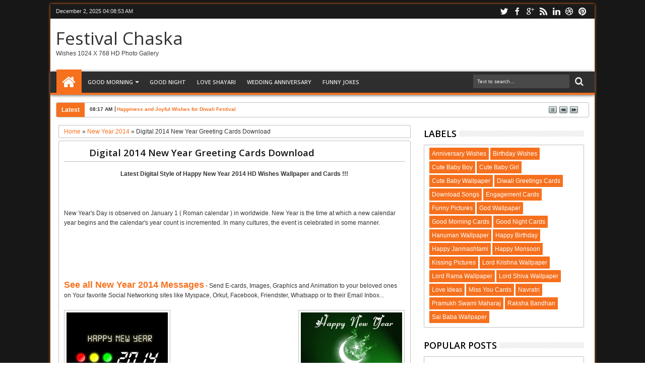

--- FILE ---
content_type: text/html; charset=UTF-8
request_url: http://festivalchaska.blogspot.com/2013/11/digital-2014-new-year-greeting-cards.html
body_size: 74135
content:
<!DOCTYPE html>
<html Designer='BeBloggerist' dir='ltr' itemtype='http://schema.org/Article' prefix='og: http://ogp.me/ns#' xmlns='http://www.w3.org/1999/xhtml' xmlns:b='http://www.google.com/2005/gml/b' xmlns:data='http://www.google.com/2005/gml/data' xmlns:expr='http://www.google.com/2005/gml/expr' xmlns:fb='http://ogp.me/ns/fb#'>
<head>
<link href='https://www.blogger.com/static/v1/widgets/55013136-widget_css_bundle.css' rel='stylesheet' type='text/css'/>
<script async='async' data-ad-client='ca-pub-7566587854588352' src='https://pagead2.googlesyndication.com/pagead/js/adsbygoogle.js'></script>
<!-- VIEWPORT TAG -->
<meta content='width=1100' name='viewport'/>
<!-- TITLE TAG -->
<title>
Digital 2014 New Year Greeting Cards Download
        | 
        Festival Chaska
</title>
<meta content='Festival Chaska' property='og:title'/>
<meta content='Festival Chaska' name='twitter:title'/>
<meta content='Festival Chaska' itemprop='name'/>
<!--[if lt IE 9]> <script src="https://css3-mediaqueries-js.googlecode.com/svn/trunk/css3-mediaqueries.js"></script> <![endif]-->
<!-- META TAGS -->
<meta content='text/html; charset=UTF-8' http-equiv='Content-Type'/>
<meta content='blogger' name='generator'/>
<link href='http://festivalchaska.blogspot.com/favicon.ico' rel='icon' type='image/x-icon'/>
<link href='http://festivalchaska.blogspot.com/2013/11/digital-2014-new-year-greeting-cards.html' rel='canonical'/>
<link rel="alternate" type="application/atom+xml" title="Festival Chaska - Atom" href="http://festivalchaska.blogspot.com/feeds/posts/default" />
<link rel="alternate" type="application/rss+xml" title="Festival Chaska - RSS" href="http://festivalchaska.blogspot.com/feeds/posts/default?alt=rss" />
<link rel="service.post" type="application/atom+xml" title="Festival Chaska - Atom" href="https://draft.blogger.com/feeds/3888130110136109110/posts/default" />

<link rel="alternate" type="application/atom+xml" title="Festival Chaska - Atom" href="http://festivalchaska.blogspot.com/feeds/8025246950605053665/comments/default" />
<!--Can't find substitution for tag [blog.ieCssRetrofitLinks]-->
<link href='https://blogger.googleusercontent.com/img/b/R29vZ2xl/AVvXsEjzA6AP9HoWefhnlDtwS066nIwDDb8sPA-oNvV2CqtTi8PdBjqDpTwgkR88RrrhyphenhyphensreuM-ylndK50BXtsNpyox2xX9MRovU_-cb4sLDS57Z4yNEmHm5ekqDZWgVoJqFoWMg1vASIp1DHDY/s1600/Happy+New+Year+2014+HD+Wallpaper+-+24.jpg' rel='image_src'/>
<meta content='http://festivalchaska.blogspot.com/2013/11/digital-2014-new-year-greeting-cards.html' property='og:url'/>
<meta content='Digital 2014 New Year Greeting Cards Download' property='og:title'/>
<meta content='   Latest Digital Style of Happy New Year 2014 HD Wishes Wallpaper and Cards !!!       New Year&#39;s Day is observed on January 1 ( Roman calen...' property='og:description'/>
<meta content='https://blogger.googleusercontent.com/img/b/R29vZ2xl/AVvXsEjzA6AP9HoWefhnlDtwS066nIwDDb8sPA-oNvV2CqtTi8PdBjqDpTwgkR88RrrhyphenhyphensreuM-ylndK50BXtsNpyox2xX9MRovU_-cb4sLDS57Z4yNEmHm5ekqDZWgVoJqFoWMg1vASIp1DHDY/w1200-h630-p-k-no-nu/Happy+New+Year+2014+HD+Wallpaper+-+24.jpg' property='og:image'/>
<meta charset='utf-8'/>
<meta content='text/html; charset=UTF-8' http-equiv='Content-Type'/>
<meta content='blogger' name='generator'/>
<meta content='article' property='og:type'/>
<meta content='summary' name='twitter:card'/>
<meta content='Global' name='distribution'/>
<meta content='General' name='rating'/>
<meta content='index, follow' name='robots'/>
<meta content='3 days' name='revisit-after'/>
<meta content='en-us' name='language'/>
<meta content='4.5' property='og:rating'/>
<meta content='5' property='og:rating_scale'/>
<meta content='120' property='og:rating_count'/>
<meta content='unisex' property='product:gender'/>
<meta content='index, follow' name='robots'/>
<meta content='global' name='distribution'/>
<meta content='3 days' name='revisit-after'/>
<meta content='document' name='resource-type'/>
<meta content='all' name='audience'/>
<meta content='all' name='robots'/>
<meta content='true' name='MSSmartTagsPreventParsing'/>
<meta content='US' name='country'/>
<meta content='all' name='audience'/>
<meta content='index,follow,snipet' name='googlebot'/>
<meta content='follow, all' name='msnbot'/>
<meta content='nopreview' name='msnbot'/>
<meta content='follow, all' name='alexabot'/>
<meta content='100' name='alexa'/>
<meta content='10' name='pagerank'/>
<meta content='1, 2, 3, 10, 11, 12, 13, ATF' name='serps'/>
<meta content='follow, all' name='Slurp'/>
<meta content='follow, all' name='ZyBorg'/>
<meta content='follow, all' name='Scooter'/>
<meta content='follow, all' name='Googlebot-Image'/>
<meta content='noodp' name='robots'/>
<meta content='ALL' name='SPIDERS'/>
<meta content='ALL' name='WEBCRAWLERS'/>
<meta content='no-cache' http-equiv='cache-control'/>
<meta content='no-cache' http-equiv='pragma'/>
<meta content='global' name='target'/>
<meta content='Aeiwi, Alexa, AllTheWeb, AltaVista, AOL Netfind, Anzwers, Canada, DirectHit, EuroSeek, Excite, Overture, Go, Google, HotBot. InfoMak, Kanoodle, Lycos, MasterSite, National Directory, Northern Light, SearchIt, SimpleSearch, WebsMostLinked, WebTop, What-U-Seek, AOL, Yahoo, WebCrawler, Infoseek, Excite, Magellan, LookSmart, bing, CNET, Googlebot' name='search engines'/>
<!-- LINK TAGS -->
<link href='http://festivalchaska.blogspot.com/favicon.ico' rel='icon' type='image/x-icon'/>
<link href='http://festivalchaska.blogspot.com/2013/11/digital-2014-new-year-greeting-cards.html' rel='canonical'/>
<link href='http://festivalchaska.blogspot.com/feeds/posts/default' rel='alternate' title='Festival Chaska - Atom' type='application/atom+xml'/>
<link href='http://festivalchaska.blogspot.com/feeds/posts/default?alt=rss' rel='alternate' title='Festival Chaska - RSS' type='application/rss+xml'/>
<link href='http://www.blogger.com/feeds/3888130110136109110/posts/default' rel='alternate' title='Festival Chaska - Atom' type='application/atom+xml'/>
<link href='http://www.blogger.com/openid-server.g' rel='openid.server'/>
<link href='http://festivalchaska.blogspot.com/' rel='openid.delegate'/>
<link href='https://blogger.googleusercontent.com/img/b/R29vZ2xl/AVvXsEjzA6AP9HoWefhnlDtwS066nIwDDb8sPA-oNvV2CqtTi8PdBjqDpTwgkR88RrrhyphenhyphensreuM-ylndK50BXtsNpyox2xX9MRovU_-cb4sLDS57Z4yNEmHm5ekqDZWgVoJqFoWMg1vASIp1DHDY/s72-c/Happy+New+Year+2014+HD+Wallpaper+-+24.jpg' rel='image_src'/>
<meta content='https://blogger.googleusercontent.com/img/b/R29vZ2xl/AVvXsEjzA6AP9HoWefhnlDtwS066nIwDDb8sPA-oNvV2CqtTi8PdBjqDpTwgkR88RrrhyphenhyphensreuM-ylndK50BXtsNpyox2xX9MRovU_-cb4sLDS57Z4yNEmHm5ekqDZWgVoJqFoWMg1vASIp1DHDY/s72-c/Happy+New+Year+2014+HD+Wallpaper+-+24.jpg' property='og:image'/>
<meta content='https://blogger.googleusercontent.com/img/b/R29vZ2xl/AVvXsEjzA6AP9HoWefhnlDtwS066nIwDDb8sPA-oNvV2CqtTi8PdBjqDpTwgkR88RrrhyphenhyphensreuM-ylndK50BXtsNpyox2xX9MRovU_-cb4sLDS57Z4yNEmHm5ekqDZWgVoJqFoWMg1vASIp1DHDY/s72-c/Happy+New+Year+2014+HD+Wallpaper+-+24.jpg' name='twitter:image'/>
<meta content='https://blogger.googleusercontent.com/img/b/R29vZ2xl/AVvXsEjzA6AP9HoWefhnlDtwS066nIwDDb8sPA-oNvV2CqtTi8PdBjqDpTwgkR88RrrhyphenhyphensreuM-ylndK50BXtsNpyox2xX9MRovU_-cb4sLDS57Z4yNEmHm5ekqDZWgVoJqFoWMg1vASIp1DHDY/s72-c/Happy+New+Year+2014+HD+Wallpaper+-+24.jpg' itemprop='image'/>
<meta content='Digital 2014 New Year Greeting Cards Download - Festival Chaska' name='description'/>
<meta content='Digital 2014 New Year Greeting Cards Download - Festival Chaska' property='og:description'/>
<meta content='Digital 2014 New Year Greeting Cards Download - Festival Chaska' name='twitter:description'/>
<meta content='Digital 2014 New Year Greeting Cards Download - Festival Chaska' itemprop='description'/>
<meta content='http://festivalchaska.blogspot.com/2013/11/digital-2014-new-year-greeting-cards.html' property='og:url'/>
<meta content='http://festivalchaska.blogspot.com/2013/11/digital-2014-new-year-greeting-cards.html' name='twitter:url'/>
<meta content='http://festivalchaska.blogspot.com/2013/11/digital-2014-new-year-greeting-cards.html' itemprop='url'/>
<!-- MORE TAGS (EDIT TAGS ACCORDING TO YOU)-->
<meta content='FB_APP_ID' property='fb:app_id'/>
<meta content='FB_ID' property='fb:admins'/>
<link href='GOOGLE+_PROFILE_LINK' rel='author'/>
<link href='GOOGLE+_PROFILE_LINK' rel='publisher'/>
<meta content='SITE_KEYWORDS' name='keywords'/>
<meta content='YOUR_NAME' name='creator'/>
<meta content='@TWITTER_USERNMAE' name='twitter:creator'/>
<meta content='@TWITTER_USERNMAE' name='twitter:site'/>
<meta content='https://www.facebook.com/USERNAME' property='article:author'/>
<meta content='https://www.facebook.com/USERNAME' property='article:publisher'/>
<meta content='AUTHOR_NAME' name='author'/>
<!-- VERIFICATIONAL TAGS -->
<meta content='CODE_HERE' name='google-site-verification'/>
<meta content='CODE_HERE' name='msvalidate.01'/>
<meta content='CODE_HERE' name='norton-safeweb-site-verification'/>
<meta content='CODE_HERE' name='alexaVerifyID'/>
<meta content='CODE_HERE' name='p:domain_verify'/>
<meta content='CODE_HERE' name='yandex-verification'/>
<!-- SCRIPTS -->
<script src='https://ajax.googleapis.com/ajax/libs/jquery/1.8.3/jquery.min.js' type='text/javascript'></script>
<!-- CSS LINKS -->
<link href='http://fonts.googleapis.com/css?family=Open+Sans:400,300,600,700' rel='stylesheet' type='text/css'/>
<link href='//maxcdn.bootstrapcdn.com/font-awesome/4.1.0/css/font-awesome.min.css' rel='stylesheet'/>
<style type='text/css'>@font-face{font-family:'Open Sans';font-style:normal;font-weight:400;font-stretch:100%;font-display:swap;src:url(//fonts.gstatic.com/s/opensans/v44/memSYaGs126MiZpBA-UvWbX2vVnXBbObj2OVZyOOSr4dVJWUgsjZ0B4taVIUwaEQbjB_mQ.woff2)format('woff2');unicode-range:U+0460-052F,U+1C80-1C8A,U+20B4,U+2DE0-2DFF,U+A640-A69F,U+FE2E-FE2F;}@font-face{font-family:'Open Sans';font-style:normal;font-weight:400;font-stretch:100%;font-display:swap;src:url(//fonts.gstatic.com/s/opensans/v44/memSYaGs126MiZpBA-UvWbX2vVnXBbObj2OVZyOOSr4dVJWUgsjZ0B4kaVIUwaEQbjB_mQ.woff2)format('woff2');unicode-range:U+0301,U+0400-045F,U+0490-0491,U+04B0-04B1,U+2116;}@font-face{font-family:'Open Sans';font-style:normal;font-weight:400;font-stretch:100%;font-display:swap;src:url(//fonts.gstatic.com/s/opensans/v44/memSYaGs126MiZpBA-UvWbX2vVnXBbObj2OVZyOOSr4dVJWUgsjZ0B4saVIUwaEQbjB_mQ.woff2)format('woff2');unicode-range:U+1F00-1FFF;}@font-face{font-family:'Open Sans';font-style:normal;font-weight:400;font-stretch:100%;font-display:swap;src:url(//fonts.gstatic.com/s/opensans/v44/memSYaGs126MiZpBA-UvWbX2vVnXBbObj2OVZyOOSr4dVJWUgsjZ0B4jaVIUwaEQbjB_mQ.woff2)format('woff2');unicode-range:U+0370-0377,U+037A-037F,U+0384-038A,U+038C,U+038E-03A1,U+03A3-03FF;}@font-face{font-family:'Open Sans';font-style:normal;font-weight:400;font-stretch:100%;font-display:swap;src:url(//fonts.gstatic.com/s/opensans/v44/memSYaGs126MiZpBA-UvWbX2vVnXBbObj2OVZyOOSr4dVJWUgsjZ0B4iaVIUwaEQbjB_mQ.woff2)format('woff2');unicode-range:U+0307-0308,U+0590-05FF,U+200C-2010,U+20AA,U+25CC,U+FB1D-FB4F;}@font-face{font-family:'Open Sans';font-style:normal;font-weight:400;font-stretch:100%;font-display:swap;src:url(//fonts.gstatic.com/s/opensans/v44/memSYaGs126MiZpBA-UvWbX2vVnXBbObj2OVZyOOSr4dVJWUgsjZ0B5caVIUwaEQbjB_mQ.woff2)format('woff2');unicode-range:U+0302-0303,U+0305,U+0307-0308,U+0310,U+0312,U+0315,U+031A,U+0326-0327,U+032C,U+032F-0330,U+0332-0333,U+0338,U+033A,U+0346,U+034D,U+0391-03A1,U+03A3-03A9,U+03B1-03C9,U+03D1,U+03D5-03D6,U+03F0-03F1,U+03F4-03F5,U+2016-2017,U+2034-2038,U+203C,U+2040,U+2043,U+2047,U+2050,U+2057,U+205F,U+2070-2071,U+2074-208E,U+2090-209C,U+20D0-20DC,U+20E1,U+20E5-20EF,U+2100-2112,U+2114-2115,U+2117-2121,U+2123-214F,U+2190,U+2192,U+2194-21AE,U+21B0-21E5,U+21F1-21F2,U+21F4-2211,U+2213-2214,U+2216-22FF,U+2308-230B,U+2310,U+2319,U+231C-2321,U+2336-237A,U+237C,U+2395,U+239B-23B7,U+23D0,U+23DC-23E1,U+2474-2475,U+25AF,U+25B3,U+25B7,U+25BD,U+25C1,U+25CA,U+25CC,U+25FB,U+266D-266F,U+27C0-27FF,U+2900-2AFF,U+2B0E-2B11,U+2B30-2B4C,U+2BFE,U+3030,U+FF5B,U+FF5D,U+1D400-1D7FF,U+1EE00-1EEFF;}@font-face{font-family:'Open Sans';font-style:normal;font-weight:400;font-stretch:100%;font-display:swap;src:url(//fonts.gstatic.com/s/opensans/v44/memSYaGs126MiZpBA-UvWbX2vVnXBbObj2OVZyOOSr4dVJWUgsjZ0B5OaVIUwaEQbjB_mQ.woff2)format('woff2');unicode-range:U+0001-000C,U+000E-001F,U+007F-009F,U+20DD-20E0,U+20E2-20E4,U+2150-218F,U+2190,U+2192,U+2194-2199,U+21AF,U+21E6-21F0,U+21F3,U+2218-2219,U+2299,U+22C4-22C6,U+2300-243F,U+2440-244A,U+2460-24FF,U+25A0-27BF,U+2800-28FF,U+2921-2922,U+2981,U+29BF,U+29EB,U+2B00-2BFF,U+4DC0-4DFF,U+FFF9-FFFB,U+10140-1018E,U+10190-1019C,U+101A0,U+101D0-101FD,U+102E0-102FB,U+10E60-10E7E,U+1D2C0-1D2D3,U+1D2E0-1D37F,U+1F000-1F0FF,U+1F100-1F1AD,U+1F1E6-1F1FF,U+1F30D-1F30F,U+1F315,U+1F31C,U+1F31E,U+1F320-1F32C,U+1F336,U+1F378,U+1F37D,U+1F382,U+1F393-1F39F,U+1F3A7-1F3A8,U+1F3AC-1F3AF,U+1F3C2,U+1F3C4-1F3C6,U+1F3CA-1F3CE,U+1F3D4-1F3E0,U+1F3ED,U+1F3F1-1F3F3,U+1F3F5-1F3F7,U+1F408,U+1F415,U+1F41F,U+1F426,U+1F43F,U+1F441-1F442,U+1F444,U+1F446-1F449,U+1F44C-1F44E,U+1F453,U+1F46A,U+1F47D,U+1F4A3,U+1F4B0,U+1F4B3,U+1F4B9,U+1F4BB,U+1F4BF,U+1F4C8-1F4CB,U+1F4D6,U+1F4DA,U+1F4DF,U+1F4E3-1F4E6,U+1F4EA-1F4ED,U+1F4F7,U+1F4F9-1F4FB,U+1F4FD-1F4FE,U+1F503,U+1F507-1F50B,U+1F50D,U+1F512-1F513,U+1F53E-1F54A,U+1F54F-1F5FA,U+1F610,U+1F650-1F67F,U+1F687,U+1F68D,U+1F691,U+1F694,U+1F698,U+1F6AD,U+1F6B2,U+1F6B9-1F6BA,U+1F6BC,U+1F6C6-1F6CF,U+1F6D3-1F6D7,U+1F6E0-1F6EA,U+1F6F0-1F6F3,U+1F6F7-1F6FC,U+1F700-1F7FF,U+1F800-1F80B,U+1F810-1F847,U+1F850-1F859,U+1F860-1F887,U+1F890-1F8AD,U+1F8B0-1F8BB,U+1F8C0-1F8C1,U+1F900-1F90B,U+1F93B,U+1F946,U+1F984,U+1F996,U+1F9E9,U+1FA00-1FA6F,U+1FA70-1FA7C,U+1FA80-1FA89,U+1FA8F-1FAC6,U+1FACE-1FADC,U+1FADF-1FAE9,U+1FAF0-1FAF8,U+1FB00-1FBFF;}@font-face{font-family:'Open Sans';font-style:normal;font-weight:400;font-stretch:100%;font-display:swap;src:url(//fonts.gstatic.com/s/opensans/v44/memSYaGs126MiZpBA-UvWbX2vVnXBbObj2OVZyOOSr4dVJWUgsjZ0B4vaVIUwaEQbjB_mQ.woff2)format('woff2');unicode-range:U+0102-0103,U+0110-0111,U+0128-0129,U+0168-0169,U+01A0-01A1,U+01AF-01B0,U+0300-0301,U+0303-0304,U+0308-0309,U+0323,U+0329,U+1EA0-1EF9,U+20AB;}@font-face{font-family:'Open Sans';font-style:normal;font-weight:400;font-stretch:100%;font-display:swap;src:url(//fonts.gstatic.com/s/opensans/v44/memSYaGs126MiZpBA-UvWbX2vVnXBbObj2OVZyOOSr4dVJWUgsjZ0B4uaVIUwaEQbjB_mQ.woff2)format('woff2');unicode-range:U+0100-02BA,U+02BD-02C5,U+02C7-02CC,U+02CE-02D7,U+02DD-02FF,U+0304,U+0308,U+0329,U+1D00-1DBF,U+1E00-1E9F,U+1EF2-1EFF,U+2020,U+20A0-20AB,U+20AD-20C0,U+2113,U+2C60-2C7F,U+A720-A7FF;}@font-face{font-family:'Open Sans';font-style:normal;font-weight:400;font-stretch:100%;font-display:swap;src:url(//fonts.gstatic.com/s/opensans/v44/memSYaGs126MiZpBA-UvWbX2vVnXBbObj2OVZyOOSr4dVJWUgsjZ0B4gaVIUwaEQbjA.woff2)format('woff2');unicode-range:U+0000-00FF,U+0131,U+0152-0153,U+02BB-02BC,U+02C6,U+02DA,U+02DC,U+0304,U+0308,U+0329,U+2000-206F,U+20AC,U+2122,U+2191,U+2193,U+2212,U+2215,U+FEFF,U+FFFD;}</style>
<style id='page-skin-1' type='text/css'><!--
/*
************************************************************************************************
*	Theme Name	: 	Punjab Press
*	Author		: 	BeBloggerist
*	Author URI	: 	www.BeBloggerist.Com
*	Description	:	Advanced, Stylish & Responsible
*	Version		: 	4.0
*	License		: 	GNU General Public License v2 or later
*	License URI	: 	http://www.gnu.org/licenses/gpl-2.0.html
*	Domain		: 	Blogger/Blogspot
*	Languages	: 	English
*	Tags		: 	Advanced, Mag, Widget, SEO, Ads, etc
*
*	This theme, like Blogger, is licensed under the GPL.
*	Use it to make something cool, have fun, and share what you've learned with others.
**************************************************************************************************
/ =| Variable definitions
-------------------------------------------------------------- */
<Variable name="bgcolor" description="Body Background Color"
type="color" default="#f7f5f5"/>
<Variable name="linkcolor" description="Link Color"
type="color" default="#f6701d"/>
<Variable name="visitedlinkcolor" description="Visited Link Color"
type="color" default="#999"/>
<Variable name="imageborder" description="Image Border Color"
type="color" default="#C0C0C0"/>
<Variable name="headingfont" description="Heading Font"
type="font" default="normal normal 100% 'Open Sans', serif ,Sans-serif"/>
<Variable name="posttitlecolor" description="Post Title Color"
type="color" default="#141414"/>
<Variable name="startSide" description="Side where text starts in blog language"
type="automatic" default="left"/>
<Variable name="endSide" description="Side where text ends in blog language"
type="automatic" default="right"/>
<Group description="Header Title" selector="#header">
<Variable name="head.font.type" description="Blog Title"
type="font" default="normal normal 35px 'Open Sans', serif ,sans-serif"/>
<Variable name="head.descfont.type" description="Blog Description"
type="font" default="normal normal 12px Verdana, Geneva, sans-serif"/>
<Variable name="head.font.color" description="Blog Title Color"
type="color" default="#333333"/>
<Variable name="head.descfont.color" description="Blog Description Color"
type="color" default="#3D3D3D"/>
</Group>
<Group description="Top Navigation" selector="#topnav">
<Variable name="topnav.back.color" description="Background Color"
type="color" default="#1A1A1A"/>
<Variable name="topnav.text.color" description="Text Color"
type="color" default="#E6E6E6"/>
<Variable name="topnav.select.color" description="Selected Page Background Color"
type="color" default="#f6701d"/>
</Group>
<Group description="Middle Navigation 1" selector="#nav">
<Variable name="midnav.back.color" description="Background Color"
type="color" default="#2E2E2E"/>
<Variable name="midnav.shadow.color" description="Shadow Color"
type="color" default="#585858"/>
<Variable name="midnav.select.color" description="Current Link Background Color"
type="color" default="#f6701d"/>
<Variable name="midnav.button.color" description="Responsive Color"
type="color" default="#f6701d"/>
</Group>
<Group description="Middle Navigation 2" selector="#nav">
<Variable name="midnav.font.type" description="Font Type"
type="font"
default="normal normal 90% 'Open Sans', serif ,Sans-serif"/>
<Variable name="midnav.sub.color" description="Sub Background Color"
type="color" default="#f6701d"/>
<Variable name="midnav.subsub.color" description="Sub Sub Background Color"
type="color" default="#f6701d"/>
<Variable name="midnav.link.color" description="Link Color"
type="color" default="#E6E6E6"/>
</Group>
<Group description="Content Area" selector="#outer-wrapper">
<Variable name="cont.font.type" description="Font Type"
type="font" default="normal normal 12px Verdana, Geneva, sans-serif"/>
<Variable name="cont.back.color" description="Background Color"
type="color" default="#FFFFFF"/>
<Variable name="cont.text.color" description="Text Color"
type="color" default="#333333"/>
<Variable name="cont.shadow.color" description="Area Shadow Color"
type="color" default="#f6701d"/>
</Group>
<Group description="News Ticker" selector="#newsticker">
<Variable name="news.border.color" description="Border Color"
type="color" default="#C0C0C0"/>
<Variable name="news.back.color" description="Latest Background Color"
type="color" default="#f6701d"/>
<Variable name="news.text.color" description="Latest Text Color"
type="color" default="#FFFFFF"/>
</Group>
<Group description="Sidebar" selector=".sidebar">
<Variable name="side.border.color" description="Border Color"
type="color" default="#C0C0C0"/>
<Variable name="side.area.color" description="Background Color"
type="color" default="#FFFFFF"/>
<Variable name="side.text.color" description="Text Color"
type="color" default="#666666"/>
</Group>
<Group description="SideBar Tab" selector="ul.navtab">
<Variable name="tab.back.color" description="Tab Color"
type="color" default="#2E2E2E"/>
<Variable name="tab.selet.color" description="Tab Select Color"
type="color" default="#f6701d"/>
<Variable name="tab.text.color" description="Tab Text Color"
type="color" default="#FFFFFF"/>
</Group>
<Group description="Main Area 1" selector="#main-atas">
<Variable name="main1.headfont.type" description="Heading Font Type"
type="font" default="normal normal 18px 'Open Sans', serif ,sans-serif"/>
<Variable name="main1.postfont.type" description="Post Font Type"
type="font" default="normal normal 13px 'Open Sans', serif ,sans-serif"/>
<Variable name="main1.headfont.color" description="Heading Font Color"
type="color" default="#000000"/>
<Variable name="main1.postfont.color" description="Post Text Color"
type="color" default="#f6701d"/>
</Group>
<Group description="Main Area 2" selector="#main-atas">
<Variable name="main2.date.color" description="Button/Date Title Color"
type="color" default="#f6701d"/>
<Variable name="main2.datehover.color" description="Button/Date Hover Color"
type="color" default="#2E2E2E"/>
<Variable name="main2.datetext.color" description="Button/Date Text Color"
type="color" default="#FFFFFF"/>
</Group>
<Group description="Back Top Button" selector="#top">
<Variable name="backtop.back.color" description="Background Color"
type="color" default="#f6701d"/>
<Variable name="backtop.backhover.color" description="Background Hover Color"
type="color" default="#1D1D1D"/>
</Group>
<Group description="Footer Area 1" selector="#footer-wrapper">
<Variable name="foot.headfont.type" description="Heading Font Type"
type="font" default="normal normal 14px 'Open Sans', serif ,sans-serif"/>
<Variable name="foot.text.color" description="Text Color"
type="color" default="#CACACA"/>
<Variable name="foot.headtext.color" description="Heading Text Color"
type="color" default="#FCFCFC"/>
</Group>
<Group description="Footer Area 2" selector="#footer-wrapper">
<Variable name="foot2.back.color" description="Background Color"
type="color" default="#2E2E2E"/>
<Variable name="foot2.bordertop.color" description="Top Border Color"
type="color" default="#f6701d"/>
</Group>
<Group description="Search Box" selector="#searchnya">
<Variable name="src.back.color" description="Box Color"
type="color" default="#494949"/>
<Variable name="src.text.color" description="Text Color"
type="color" default="#F0EDED"/>
<Variable name="src.result.color" description="Box Result Color"
type="color" default="#FFFFFF"/>
<Variable name="src.resulttext.color" description="Result Text Color"
type="color" default="#585858"/>
</Group>
<Group description="Comment Area" selector="#comments">
<Variable name="comen.border.color" description="Border Color"
type="color" default="#E9E6E6"/>
<Variable name="comen.shadow.color" description="Reply Shadow Color"
type="color" default="#CACACA"/>
<Variable name="comen.reback.color" description="Reply Background Color"
type="color" default="#FAFAFA"/>
</Group>
<Group description="Post Footer" selector=".post-footer">
<Variable name="posfoot.border.color" description="Border Top Color"
type="color" default="#C0C0C0"/>
<Variable name="posfoot.back.color" description="Background Color"
type="color" default="#FAFAFA"/>
</Group>
<Group description="SlideShow" selector="#featpost">
<Variable name="sli.font.type" description="SlideShow Title Font Type"
type="font" default="normal normal 16px 'Open Sans', serif, Sans-serif"/>
<Variable name="sli.text.color" description="Text Color"
type="color" default="#FFFFFF"/>
<Variable name="sli.back.color" description="Title Bakcground Color"
type="color" default="#f6701d"/>
<Variable name="sli.desback.color" description="Description Bakcground Color"
type="color" default="#252525"/>
</Group>
*/
#navbar-iframe {display:none !important;}
header, nav, section, aside, article, footer {display:block;}
/* Use this with templates/template-twocol.html */
body{background-color:#f7f5f5;background:url(https://blogger.googleusercontent.com/img/b/R29vZ2xl/AVvXsEiuReKrvFxG1Y-Q13PFXaak4-2bb16kqz0ArD62YW3wQl3hf84UGkYNz7TJ4W4vYGmP-JDcorfXb3RNUQvrY2gP2HSk-YzwQwa0dvOPu025-rHrCIGYXA1O_nV6SoFFymylbIJxxbjfRk0/s1600/the_city1.jpg) top center no-repeat fixed;color:#333333;font:x-small Georgia Serif;font-size//:small;font-size:small;text-align:center}a:link{color:#f6701d;text-decoration:none}a:visited{color:#999999;text-decoration:none}a:hover{color:#222;text-decoration:underline}a img{border-width:0}body#layout div.list-tabwrap{padding:0;margin:0}#headisi{overflow:hidden}#adstop{margin:0;float:left;width:70%}#header{margin:0;float:left;width:30%}#adstop{float:right}#adstop h2,.index #blog-pager,.archive #blog-pager{display:none}#adstop .widget-content{margin:20px 0 15px;max-width:728px}#header h1,#header p{margin:15px 0 0;padding:0;color:#333333;font:normal normal 35px 'Open Sans', serif ,sans-serif}#header a{color:#333333;text-decoration:none}#header a:hover{color:#333333}#header .description{margin:0 0 25px;padding:0;text-transform:capitalize;color:#3D3D3D;font:normal normal 12px Verdana, Geneva, sans-serif}#header img{margin-startside:0;margin-endside:auto}#topnav{background:#1A1A1A;padding:0;height:29px;font-size:11px;position:relative}#topnav .wrapnya,#nav .wrap,#headisi,#content-wrapper{margin:0 auto;width:98%}#topnav .tgltop{float:left;color:#E6E6E6;display:block;line-height:20px;margin-top:4px}#nav{height:50px;position:relative;z-index:1}#nav .bgnya{width:100%;background-color:#2E2E2E;height:42px;position:absolute;z-index:-1;bottom:0;left:0;border-bottom:4px solid #f6701d;-moz-box-shadow:0 1px 6px #585858;-webkit-box-shadow:0 1px 6px #585858;box-shadow:0 1px 6px #585858}.sf-menu,.sf-menu *{margin:0;padding:0;list-style:none}.sf-menu li{position:relative}.sf-menu ul{position:absolute;display:none;top:100%;left:0;z-index:99}.sf-menu > li{float:left;margin:0 1px}.sf-menu li:hover > ul,.sf-menu li.sfHover > ul{display:block}.sf-menu a{display:block;position:relative}#menunav > li > a{font:normal normal 90% 'Open Sans', serif ,Sans-serif;line-height:50px;text-transform:uppercase;font-weight:600;height:50px}.sf-menu ul ul{top:0;left:100%}.sf-menu{float:left}.sf-menu ul{min-width:12em;*width:12em}.sf-menu a{padding:0 10px;height:50px;line-height:50px;text-decoration:none;zoom:1}.sf-menu a.home,.sf-menu > li > a.home.current{background-color:#f6701d;text-indent:-9999px;padding:0;width:50px}.sf-menu a{color:#E6E6E6;font-size:11px}#topnav .sf-menu a{color:#f6701d;height:29px;line-height:29px}.sf-menu li{white-space:nowrap;*white-space:normal;-moz-transition:background-color .2s;-webkit-transition:background-color .2s;transition:background-color .2s;position:relative}.sf-menu ul li{background-color:#f6701d;margin:1px 0;-moz-border-radius:3px;-webkit-border-radius:3px;border-radius:3px}#topnav .sf-menu ul li,#topnav .sf-menu ul ul li{background-color:#1A1A1A}.sf-menu ul a{font-weight:400;height:28px;line-height:28px}#topnav .sf-menu ul a{height:25px;line-height:25px}.sf-menu ul a:hover{padding-left:12px}.sf-menu ul ul li{background:#f6701d;margin:0 0 1px 2px}.sf-menu li:hover > a,.sf-menu li.sfHover > a,.sf-menu > li > a.current{background-color:#f6701d;-moz-transition:none;-webkit-transition:none;transition:none;color:#E6E6E6}#topnav .sf-menu li:hover > a,#topnav .sf-menu li.sfHover > a,#topnav .sf-menu > li > a.current{background-color:#f6701d;color:#E6E6E6}.sf-arrows .sf-with-ul{padding-right:2em;*padding-right:1em}.sf-arrows .sf-with-ul:after{content:'';position:absolute;top:50%;right:.85em;margin-top:-2px;height:0;width:0;border:4px solid transparent;border-top-color:#E6E6E6}#topnav .sf-arrows .sf-with-ul:after{border-top-color:#f6701d}.sf-arrows > li > .sf-with-ul:focus:after,.sf-arrows > li:hover > .sf-with-ul:after,.sf-arrows > .sfHover > .sf-with-ul:after{border-top-color:#E6E6E6}#topnav .sf-arrows > li > .sf-with-ul:focus:after,#topnav .sf-arrows > li:hover > .sf-with-ul:after,#topnav .sf-arrows > .sfHover > .sf-with-ul:after{border-top-color:#E6E6E6}.sf-arrows ul .sf-with-ul:after{margin-top:-4px;margin-right:-3px;border-color:transparent;border-left-color:#E6E6E6}#topnav .sf-arrows ul .sf-with-ul:after{border-left-color:#f6701d}.sf-arrows ul li > .sf-with-ul:focus:after,.sf-arrows ul li:hover > .sf-with-ul:after,.sf-arrows ul .sfHover > .sf-with-ul:after{border-left-color:#E6E6E6}#topnav .sf-arrows ul li > .sf-with-ul:focus:after,#topnav .sf-arrows ul li:hover > .sf-with-ul:after,#topnav .sf-arrows ul .sfHover > .sf-with-ul:after{border-left-color:#E6E6E6}.sf-menu li > i{position:absolute;top:3px;right:3px;width:27px;height:22px;cursor:pointer;display:none;background-color:#f6701d;-moz-border-radius:2px;-webkit-border-radius:2px;border-radius:2px;outline:0}.sf-menu li > i:after{content:'+';color:#fff;font-size:19px;position:absolute;left:5px;top:-2px}.sf-menu li > i.active:after{content:'-';font-size:39px;top:-14px}#topnav .sf-menu li > i{width:23px;height:19px;top:6px}#topnav .sf-menu li > i:after{top:-4px;left:3px}#topnav .sf-menu li > i.active:after{top:-13px;font-size:31px;left:4px}.sf-menu a.home:before,#searchnya button:before,#view a:before,.rcentpost .date:before,.rcentpost .comnum:before,.morepostag a:before,#topmobilenav:before,#mobilenav:before,#related_posts .date:before,#related_posts .comnum:before{position:absolute;font-family:FontAwesome;font-weight:400;font-style:normal;text-decoration:inherit;-webkit-font-smoothing:antialiased}.sf-menu a.home:before,#searchnya button:before,#view a:before,.breadcrumbs .homex:before{text-indent:0}.sf-menu a.home:before{width:30px;height:30px;content:"\f015";top:0;font-size:29px;left:11px;color:#FBFBFB}#searchnya button:before{content:"\f002";top:5px;left:11px;color:#E6E6E6;font-size:18px}#topmobilenav:before,#mobilenav:before{content:"\f0c9";top:3px;text-indent:0;left:5px;font-size:29px}#topmobilenav:before{font-size:21px;top:1px;left:3px}#icon-socialmn{margin:0;float:right}#icon-socialmn li{float:left}#icon-socialmn a{display:block;text-indent:-9999px;width:26px;height:29px;background-image:url(https://blogger.googleusercontent.com/img/b/R29vZ2xl/AVvXsEjG-oBeLIXpEQKFWApJrx_7Ikpb5xcNjpAo-HwBBBeH28HmOYaPjf2aTmwRWk237Y6XZ_o2m7xdrnmhicg97-My3-Dt90uUVWnftO8x0FccsN91KmtaEnnhfAKqBLnRUDTgeybU2UvSIqQq/h25/team-social-icons.png);background-repeat:no-repeat;-webkit-transition:background .2s ease-out;-moz-transition:background .2s ease-out;-o-transition:background .2s ease-out;transition:background .2s ease-out}#icon-socialmn .sotw a{background-position:1px 2px}#icon-socialmn .sofb a{background-position:-24px 2px}#icon-socialmn .sogo a{background-position:-49px 2px}#icon-socialmn .sorss a{background-position:-74px 2px}#icon-socialmn .solinkn a{background-position:-99px 2px}#icon-socialmn .sodrib a{background-position:-125px 2px}#icon-socialmn .sopint a{background-position:-150px 2px}#icon-socialmn .sotw a:hover{background-color:#2DAAE1}#icon-socialmn .sofb a:hover{background-color:#3C5B9B}#icon-socialmn .sogo a:hover{background-color:#F63E28}#icon-socialmn .sorss a:hover{background-color:#FA8C27}#icon-socialmn .solinkn a:hover{background-color:#0173B2}#icon-socialmn .sodrib a:hover{background-color:#F9538F}#icon-socialmn .sopint a:hover{background-color:#CB2027}#topmobilenav,#mobilenav{position:absolute;width:35px;height:35px;bottom:7px;color:#E6E6E6;text-decoration:none;text-indent:-9999px;-moz-border-radius:2px;-webkit-border-radius:2px;border-radius:2px;outline:0;background-color:#f6701d}#topmobilenav{width:25px;height:25px;bottom:2px;color:#E6E6E6}#mobilenav.active{color:#2E2E2E}#topmobilenav.active{color:#1A1A1A}#outer-wrapper{background-color:#FFFFFF;margin:0 auto;padding:0;text-align:left;font:normal normal 12px Verdana, Geneva, sans-serif;-moz-box-shadow:0 0 5px #f6701d;-webkit-box-shadow:0 0 5px ##f6701d;box-shadow:0 0 5px #f6701d}#outer-wrapper,#nav{width:100%;max-width:1080px}#content-wrapper{padding:15px 0}#main-atas{width:66%;padding:0 1% 0 .5%;float:left;word-wrap:break-word;overflow:hidden}#sidebar-wrapper{width:32%;float:right;padding:0;word-wrap:break-word;overflow:hidden}.sidebar .widget > h2,#related_posts h4,#postad h4,#comments > h4{padding:5px 0;margin:0 0 5px;background-image:url(https://blogger.googleusercontent.com/img/b/R29vZ2xl/AVvXsEgvurMI_-A6HTcwF3YsgCRIrNYiiSThggv92ZC16N849DiHmpVn5dQwNfBj-14RmwEbdAfsKSEG9cSU4VfokAOxam3Mm5P-rQwBtmIla5RmCfM4dT8fZL95I33fQp_3lI46fSwgiAjOx8I/s12/stripe.png);background-repeat:repeat-x;background-position:0 50%;overflow:hidden;font:normal normal 18px 'Open Sans',serif ,sans-serif;text-transform:uppercase;color:#000;font-weight:600}.sidebar .widget > h2 a{text-decoration:none;color:#000}.sidebar .widget > h2 span,#related_posts h4 span,#postad h4 span,#comments > h4 span{background-color:#FFF;padding:0 5px 0 0}.sidebar .widget-content,#manualslidenya{padding:5px 10px;margin:0;border:1px solid #C0C0C0;background-color:#FFFFFF;border-radius:2px;position:relative}#mainmidtengah,#mainmidtengah2{overflow:hidden}#mainmidtengah .section,#mainmidtengah2 .section{width:50%;float:left}body#layout #sidebar-tengah{overflow:hidden}body#layout #sidebar-tengah .sidebarmd-widget{width:33.3%;float:left}body#layout #icon-socialmn,body#layout ul.navtab{display:none}body#layout #headisi{margin-top:50px}body#layout #header{width:200px}body#layout #adstop{width:570px}h1,h2,h3,h4,h5,h6{font:normal normal 100% 'Open Sans', serif ,Sans-serif;text-transform:none;margin:0}.blog-posts.hfeed{overflow:hidden}.index .post-outer,.archive .post-outer{width:33.3%;float:left;position:relative}.index .post-outer .post,.archive .post-outer .post{margin:0 10px 10px;height:190px;position:relative;z-index:0}a.thumbimgx,.thumbimgslide{display:block;border:1px solid #C0C0C0;-moz-border-radius:3px;-webkit-border-radius:3px;border-radius:3px;height:140px;padding:4px;position:relative;background-color:#FFFFFF}a.thumbimgx:before,a.thumbimgx:after,.thumbimgslide:before,.thumbimgslide:after,#feedContainer .inner:before,#feedContainer .inner:after,ul.rcentpost > li.a0 a.thumbxtag:before,.rcbytag.s ul.rcentpost a.thumbxtag:before,ul.rcentpost > li.a0 a.thumbxtag:after,.rcbytag.s ul.rcentpost a.thumbxtag:after{content:"";position:absolute;z-index:-2;bottom:15px;left:5px;width:50%;height:20%;max-width:300px;-webkit-box-shadow:0 15px 10px rgba(0,0,0,0.7);-moz-box-shadow:0 15px 10px rgba(0,0,0,0.7);box-shadow:0 15px 10px rgba(0,0,0,0.7);-webkit-transform:rotate(-3deg);-moz-transform:rotate(-3deg);-ms-transform:rotate(-3deg);-o-transform:rotate(-3deg);transform:rotate(-3deg)}a.thumbimgx:after,.thumbimgslide:after,#feedContainer .inner:after,ul.rcentpost > li.a0 a.thumbxtag:after,.rcbytag.s ul.rcentpost a.thumbxtag:after{right:5px;left:auto;-webkit-transform:rotate(3deg);-moz-transform:rotate(3deg);-ms-transform:rotate(3deg);-o-transform:rotate(3deg);transform:rotate(3deg)}a.thumbimgx img,.slideximg img,ul.imgslide,ul.imgslide li{height:100%;width:100%}.slideximg{height:100%;overflow:hidden}ul.imgslide,ul.imgslide li{padding:0;margin:0;list-style:none}ul.imgslide li{display:none}ul.imgslide li:first-child{display:block}.datex{position:absolute;z-index:10;background-color:#f6701d;color:#FFFFFF;padding:3px 0;top:0;left:15px;display:block;text-align:center}.item .datex,.static_page .datex{z-index:0}.post:hover .datex.show{background-color:#2E2E2E}.datex.show strong,.datex.show span,.datex.show small{display:block;padding:0 2px}.datex.show strong{font-size:21px}.datex.show span,.datex.show small{font-size:9px;height:12px;line-height:12px}.post-summary p,.post-more-link,.post-footer{display:none}.post .titlex,ul.rcentpost li strong a{text-decoration:none;font:normal normal 13px 'Open Sans', serif ,sans-serif;font-weight:600;line-height:1.4em;color:#f6701d;display:block;margin:5px 0 0;max-height:36px;overflow:hidden}.menu-xitem{background-image:url(https://blogger.googleusercontent.com/img/b/R29vZ2xl/AVvXsEgvurMI_-A6HTcwF3YsgCRIrNYiiSThggv92ZC16N849DiHmpVn5dQwNfBj-14RmwEbdAfsKSEG9cSU4VfokAOxam3Mm5P-rQwBtmIla5RmCfM4dT8fZL95I33fQp_3lI46fSwgiAjOx8I/s12/stripe.png);background-repeat:repeat-x;background-position:0 50%;height:34px;margin:0 0 5px}.xitem1,#view{float:left;background-color:#FFFFFF;padding:5px;position:relative}#view{float:right}.menu-xitem a{text-decoration:none;color:#000000}.xitem1 .liat{font:normal normal 18px 'Open Sans', serif ,sans-serif;text-transform:uppercase;font-weight:600;background-image:url(https://blogger.googleusercontent.com/img/b/R29vZ2xl/AVvXsEjayUT0xZT6WgxIaF9_8Gq5wwuSHjYMMasHtVbAEySqKHkzcOd-wjwgnsI9-FLApVUmo2xO7Jury90FT7_Wic_oC1of4BVim9lRh0ifazGAA6f5zflzVLaegERme97SiFbEu6YiRnHP1pY/s1600/ui-select.png);background-repeat:no-repeat;background-position:100% 70%;display:inline-block;padding-right:20px}.index .post-outer.list,.archive .post-outer.list{width:100%;float:none}.index .post-outer.list .post,.archive .post-outer.list .post{height:auto;margin:0 0 15px;padding-bottom:10px}.post-outer.list a.thumbimgx,.post-outer.list .thumbimgslide{width:200px;float:left;margin:0 10px 0 5px}.post-outer.list .post .titlex{font-size:150%;max-height:200px;margin:0;overflow:visible}.post-outer.list .post-summary p{display:block;margin:10px 0 0}.post-outer.list .post-more-link{display:block;position:absolute;bottom:0;float:right;right:0}.post-outer.list .post-more-link a{display:block;text-decoration:none;padding:4px 8px;font-size:90%;background-color:#f6701d;color:#FFFFFF}.post-outer.list .post-more-link a:hover{background-color:#2E2E2E}.post-body .left{float:left;margin:0 5px 5px 0}.post-body .right{float:right;margin:0 0 5px 5px}.post-body .center{margin:10px 0 15px;display:block;text-align:center}.post-body .left span,.post-body .right span,.post-body .center span{display:block;text-align:center;font-size:80%;font-style:italic}.post-body blockquote{padding-left:40px;margin:20px;font-size:110%;line-height:1.6em;color:#777;background:url(https://blogger.googleusercontent.com/img/b/R29vZ2xl/AVvXsEjZA8nqaKRjRQUfoZhXuAMyENNe6BCxSd8swM8fcmeRjCWgFlljNqgVf-PhIFq59g-ZbJVnzew2zmV45_uExdYKm5S2Ew4TAWYrysFn2CqXTn_EG5eR5Ioy1wosMVXo79twH9QYNNIVZi29/s1600/quotation-l.png) no-repeat left 5px}.item .post-body img,.static_page .post-body img{padding:4px;border:1px solid #C0C0C0}.post-body h1{font-size:180%}.post-body h2{font-size:160%}.post-body h3{font-size:140%}.post-body h4{font-size:130%}.post-body h5{font-size:120%}.post-body h6{font-size:110%}.item .post,.static_page .post,.comments .comments-content,#related_posts ul,.boxcommentnya,.error-custom,.breadcrumbs,#main-wrapper .inline-ad{padding:10px;border:1px solid #C0C0C0;position:relative;margin:0 0 10px;background-color:#FFFFFF;-moz-border-radius:2px;webkit-border-radius:2px;border-radius:2px}.breadcrumbs{padding:5px 10px;margin:0 0 5px}.error-custom{background-image:url(https://blogger.googleusercontent.com/img/b/R29vZ2xl/AVvXsEhwhlWNvoIQb84r9KbpmiyUU7XzTO5LzBeRqKTcf_k2-KzM-57c7lzHk5mp7zkzRuk5uH3P2wVNvy_ZScvxpQqMVfPxrt750SRHMVBNhAZp0Kt8akndKYHK5ulGg7sgL8CSWdSIA1OgkYw/);background-repeat:no-repeat;background-position:right bottom;padding-bottom:220px;line-height:1.5em}.post h1.post-title,.post h2.post-title,.error-custom h2{font-size:155%;font-weight:600;border-bottom:1px solid #C0C0C0;padding:0 0 5px 50px;color:#141414;margin-bottom:15px}.post h2.post-title,.error-custom h2{padding-left:0}.post h1.post-title a,.post h2.post-title a{text-decoration:none;display:block;color:#141414}.post-body{margin:0 0 .75em;line-height:1.6em}.post-body iframe{max-width:100%}.item .post-footer,.static_page .post-footer{display:block;border-top:1px solid #C0C0C0;padding:8px;margin:0 -10px -10px;background-color:#FAFAFA}.item .post-body img,.static_page .post-body img{max-width:95%}.post-timestamp{display:none}.post-author.vcard,.post-labels{margin-bottom:5px}.tr-caption-container img{border:none;padding:0}.post-footer .item-control.blog-admin.pid-1748668997{float:right}.post blockquote p{margin:.75em 0}.index .post h2.post-title,.archive .post h2.post-title,#topmobilenav,#mobilenav,#topmenunya h2{display:none}.pager-isi{overflow:hidden}.pager-isi a,.pager-isi .linkgrey{width:50%;display:block;float:left;padding:10px 0;font-size:120%;text-decoration:none}.pager-isi h6{color:#2C2C2C;font-size:100%}.pager-isi h5{font-size:90%}a.blog-pager-newer-link{text-align:left;position:relative}a.blog-pager-newer-link h6,a.blog-pager-newer-link h5{padding-left:20px}a.blog-pager-older-link{text-align:right;position:relative}a.blog-pager-older-link h6,a.blog-pager-older-link h5{padding-right:20px}.pager-isi .linkgrey.left{text-align:left}.pager-isi .linkgrey.right{text-align:right}a.blog-pager-newer-link::after{content:"";width:0;height:0;border-width:8px 6px;border-style:solid;border-color:transparent #777676 transparent transparent;position:absolute;top:50%;left:0;margin-top:-8px}a.blog-pager-older-link::after{content:"";width:0;height:0;border-width:8px 6px;border-style:solid;border-color:transparent transparent transparent #777676;position:absolute;top:50%;right:0;margin-top:-8px}#main-wrapper .inline-ad{text-align:center;padding:10px 0;overflow:hidden}.feed-links,.error_page #blog-pager{display:none}#related_posts{color:#666666}#related_posts ul{overflow:hidden;list-style:none}#related_posts li{list-style:none;float:left;position:relative;width:50%;padding:0;min-height:120px;margin:0 0 8px}#related_posts .inner{padding:5px 3px}#related_posts .gmbrrltd{float:left;margin:0 5px 0 0;padding:3px;border:1px solid #C0C0C0;width:70px;height:70px;display:block}#related_posts a:hover{text-decoration:none}#related_posts strong{line-height:1.4em;overflow:hidden;max-height:30px;margin-bottom:5px;display:block}#related_posts p{margin:5px 0 0;line-height:1.5em;display:none}#related_posts .date.floatd:before{display:none}#related_posts .date.floatd{position:absolute;top:0;left:15px;color:#FFFFFF;display:block;background-color:#f6701d;text-align:center;padding:4px 2px}#related_posts li:hover .date.floatd{background-color:#2E2E2E}#related_posts .date.floatd span{display:block;font-size:9px;line-height:12px;height:12px}#related_posts .date.floatd span.dd{font-size:18px;line-height:17px;height:17px;font-weight:700}.comment-form{max-width:100%;padding:10px;border:1px solid silver;margin:0 0 10px;-moz-border-radius:2px;webkit-border-radius:2px;border-radius:2px}.comments.threaded_commentsnya .comment-form{display:none}.comments .continue a,.comments .comments-content .comment-thread ol .comment-replybox-thread{-moz-box-shadow:inset 0 1px 5px #CACACA;-webkit-box-shadow:inset 0 1px 5px #CACACA;box-shadow:inset 0 1px 5px #CACACA;background-color:#FAFAFA}.comments .comments-content .comment-thread ol .comment-replybox-thread #form-wrapper{padding:5px 10px}.comments .comments-content .comment-thread ol{margin:0}.comments .comments-content .inline-thread{border:1px solid #E9E6E6;border-left:2px solid #f6701d;-moz-border-radius:3px;-webkit-border-radius:3px;border-radius:3px}.comments .comments-content .comment:first-child{padding-top:0}.comments .comments-content .inline-thread .comment:first-child{padding-top:12px}.comments .comments-content .icon.blog-author,.commentarea .author-comment{background-image:url(https://blogger.googleusercontent.com/img/b/R29vZ2xl/AVvXsEiYsHu_M77ygu0O_WAdpYyTMxMM5ZvmIVThd62_xwVYPSr__LHeUvWo9uddeZa6ubjyT-vQFh5S7-HSkf7JcmY9ERBiOW8yxtGY7qjp8JbTq6bft2O8nS9Ct6IKN8vd8xlIcPjURl99Qy8/s17/48_edit.png);background-repeat:no-repeat;background-position:50% 50%}#comments-block .avatar-image-container img{width:35px;height:35px;display:block}#comments-block .avatar-image-container.avatar-stock img{border-width:0;padding:1px;background-image:url(https://blogger.googleusercontent.com/img/b/R29vZ2xl/AVvXsEj7j1AoHPO64y52_gS1ONz3-Zevfxc5QF3ZBWhXuDVb3dF9EwVN_HBwlLL22hC_VMtZ_HKDsN7u0si-1M7ffYzNIrtgi5JYRoNzqQThuMfmbcpTL2v75EIY7nnrad3a4hwRO818IGM9vNuJ/s37/user-anonymous-icon.png)}.comments .comments-content .comment-content{text-align:justify;line-height:1.6em}#comments-block.avatar-comment-indent dd.comment-body p{margin:0;line-height:1.6em}#comments-block .avatar-image-container{top:0}.commentarea{padding:8px;border:1px solid #E9E6E6;border-left:2px solid #f6701d;-moz-border-radius:3px;-webkit-border-radius:3px;border-radius:3px;margin:0 0 15px;position:relative}#comments-block.avatar-comment-indent dd.comment-body{margin:10px 0}#comments-block.avatar-comment-indent .commentarea .comment-footer{margin-bottom:0;text-align:right}.commentarea .datecm{font-size:90%;float:right}.commentarea .author-comment{display:inline-block;height:18px;margin:0 6px -4px 0;width:18px}#googlePlusComment,.cmt_iframe_holder{width:100%!important}.sidebar{color:#666666;line-height:1.5em}.sidebar ul,.footer ul{list-style:none;margin:0;padding:0}.sidebar li,.footer li{margin:0;padding-top:0;padding-endside:0;padding-bottom:.25em;padding-startside:15px;line-height:1.5em}.sidebar .widget,.main .widget,#sidebar-tengah,.footer .widget{margin:0 0 1.5em}.sidebar .widget{padding:0 10px}.main .Blog{border-bottom-width:0;position:relative}#footer-wrapper{overflow:hidden;padding:20px 0 0;border-top:5px solid #f6701d;background-color:#2E2E2E;color:#CACACA}#footer-wrapper .row{width:99%;margin:0 auto;overflow:hidden}#footer-wrapper .grid{width:25%;float:left}.footer .widget{padding:0 15px}.footer .widget > h2{font:normal normal 14px 'Open Sans', serif ,sans-serif;color:#FCFCFC;background-image:url(https://blogger.googleusercontent.com/img/b/R29vZ2xl/AVvXsEguWKDg0ZYbAqfCm2l6QFIIcVOkzOSGWVarXTM8IER8qbxDmbu0kLS0HdF5ZovbeYekEIyRcWnDap9zj_cDbc8f1a34ae925VGUFY7M8QKEz7BdY8rOdn51VRZvHMK-q-2C9i8dGSWUfqQ/s8/stripe.png);background-position:0 50%;background-repeat:repeat-x;margin:0 0 10px;padding:5px 0}.footer .widget > h2 span{background-color:#2E2E2E;padding:0 5px 0 0}.navix.credit{overflow:hidden;width:98%;padding:5px 1%;border-top:1px solid #131313}.navix.credit .left{float:left}.navix.credit .righ{float:right}#searchnya{float:right;width:250px;margin:10px 0 0}#ajax-search-form{position:relative;font:normal normal 11px Arial,Sans-Serif;width:230px;float:right}#ajax-search-form input{color:#F0EDED;margin:0;background:#494949;padding:8px;font-size:10px;outline:0;width:175px;float:left;border:0}#ajax-search-form input:focus{color:#FFF}#search-result{color:#585858;border:1px solid #F3F3F3;background-color:#FFFFFF;padding:8px 10px;margin:10px 0;width:280px;height:auto;position:absolute;top:27px;right:10px;z-index:99;-webkit-box-shadow:0 1px 3px #999;-moz-box-shadow:0 1px 3px #999;box-shadow:0 1px 3px #999;display:none}#search-result *{margin:0;padding:0}#search-result h4,#search-result strong{display:block;margin:0 30px 10px 0}#search-result ol{list-style:none;overflow:hidden;padding-right:15px}.box,.box .antiscroll-inner{width:100%;height:400px}#search-result .close{text-decoration:none;display:block;position:absolute;top:4px;font-size:18px;right:10px;line-height:normal;color:#000}#search-result li{padding:5px 0;overflow:hidden}#search-result strong{margin:0 0 3px;display:block}#search-result img{float:left;display:block;margin:0 5px 0 0;-moz-border-radius:2px;-webkit-border-radius:2px;border-radius:2px}#searchnya button{text-indent:-9999px;overflow:hidden;margin:0;background:transparent;width:35px;height:29px;font-size:12px;font-family:Arial,Helvetica,sans-serif;position:relative;cursor:pointer;border:none!important;outline:none}#main-top h2{display:none}#main-top{position:relative;z-index:0}#main-top .widget-content::after,#main-top .widget-content::before,#manualslidenya::before,#manualslidenya::after{content:"";position:absolute;z-index:-2;bottom:15px;left:5px;width:50%;height:20%;max-width:300px;-webkit-box-shadow:0 15px 10px rgba(0,0,0,0.7);-moz-box-shadow:0 15px 10px rgba(0,0,0,0.7);box-shadow:0 15px 10px rgba(0,0,0,0.7);-webkit-transform:rotate(-1deg);-moz-transform:rotate(-1deg);-ms-transform:rotate(-1deg);-o-transform:rotate(-1deg);transform:rotate(-1deg)}#main-top .widget-content::after,#manualslidenya::after{right:5px;left:auto;-webkit-transform:rotate(1deg);-moz-transform:rotate(1deg);-ms-transform:rotate(1deg);-o-transform:rotate(1deg);transform:rotate(1deg)}ul.featpost,ul.featpost li{padding:0;margin:0;overflow:hidden;position:relative}ul.featpost li{height:280px;display:none;float:left}ul.featpost li:first-child{display:block}ul.featpost,.featuredpost{height:280px}.featuredpost{overflow:hidden}ul.featpost img{width:100%;height:100%}#main-top .widget-content{padding:5px}ul.featpost .labeltext{position:absolute;bottom:35px;left:0;width:85%;z-index:9;background-color:#252525;padding:7px 10px;color:#FFFFFF}ul.featpost strong.titlex{position:absolute;bottom:95px;display:block;left:10px;z-index:10;background-color:#f6701d;padding:5px 8px;max-height:22px;overflow:hidden}ul.featpost strong.titlex a{font:normal normal 16px 'Open Sans', serif ,sans-serif;color:#FFFFFF;text-decoration:none;width:100%;font-weight:700;text-transform:capitalize;display:inline-block}ul.featpost .labeltext .infolabel{font-size:90%;text-align:right}ul.featpost .labeltext .infolabel a{color:#FFFFFF}ul.featpost .labeltext .date{margin-right:5px}ul.featpost .labeltext p{margin:5px 0 0;font-style:italic}#main-top .flex-control-nav.flex-control-paging,#manualslidenya .flex-control-nav.flex-control-paging{position:absolute;width:100%;bottom:15px;z-index:2}#main-top .flex-viewport,#main-top-manualslide .flex-viewport{max-width:800px}.featuredpost .flex-direction-nav a{top:50%;margin-top:-20px}a.feathumb{width:100%;height:280px;display:block}.gallery-preview:before{content:"";display:block;position:absolute;top:0;left:0;height:100%;width:201px;background:url(https://blogger.googleusercontent.com/img/b/R29vZ2xl/AVvXsEhDcqnDXqTB7WoehJvNvWI7h24UwpFwOCHVGggSRTx1QcwUXnctrMASWpMTjXjBA0ooHcnemi3MaMr3z71UForyvMKQLPvZMPKF-W7MQ_U192qbdjJ529oppP_Wf2_v7eD1JEEDqCUFAgw/s1600/zoom-bg.png) no-repeat scroll center center #000;opacity:0;visibility:hidden;transition:all .25s ease-in-out 0}.gallery-preview:hover:before{visibility:visible;opacity:2.8}.gallery-preview{display:block;position:relative;max-width:201px}.gallery-preview img{box-shadow:0 0 0 #000;display:block;width:201px}.gallery{padding-top:9px;padding-left:2px}.gallery .gallery_list{overflow:hidden}.gallery .gallery_list li{float:left;margin-right:.9px;width:217px;height:130px;list-style:none;overflow:hidden}.gallery .gallery_list li img{width:217px;height:auto}#mainmtop-manualslide .widget > h2{display:none}#mainmtop-manualslide .Image .widget-content{padding:0;border:0;max-height:280px;overflow:hidden}#mainmtop-manualslide .widget{padding:0;margin-bottom:40px}#mainmtop-manualslide{overflow:hidden;max-height:310px;position:relative;z-index:0}#manualslidenya{padding:5px;max-height:280px}#main-top-manualslide .bungkus{padding:0 10px 15px}#main-top-manualslide .Image img{max-height:280px}#table-outer table{width:100%}#orderFeedBy,#labelSorter{width:90%;margin:5px 0}#postSearcher input[type="text"]{width:88%;margin:5px 0;padding:3px 1%}#feedContainer,#feedContainer li{padding:0;margin:0;list-style:none}#feedContainer{overflow:hidden;margin-top:20px}#feedContainer li{float:left;width:50%;margin-bottom:10px;position:relative;z-index:0}#feedContainer .inner{padding:8px;margin:0 5px;position:relative;background-color:#FFF;border:1px solid silver;-moz-border-radius:2px;-webkit-border-radius:2px;border-radius:2px;height:133px}#feedContainer img{float:left;margin:0 8px 0 0}#feedContainer .inner > strong{display:none}#feedContainer .date{position:absolute;top:8px;left:15px;background-color:#f6701d;color:#FFFFFF;font-size:9px;padding:3px 2px}#feedContainer .inner:hover .date{background-color:#2E2E2E}#feedContainer .date span{display:block;line-height:12px;text-align:center}#feedContainer .date .dd{font-size:15px;line-height:18px;font-weight:700}#feedContainer .toc-title{max-height:33px;overflow:hidden}#feedNav a,#feedNav span{display:block;text-align:center;color:#FFFFFF;text-decoration:none;background-color:#f6701d;padding:5px;width:95%;margin:0 auto;-moz-border-radius:2px;-webkit-border-radius:2px;border-radius:2px}#feedNav a:hover{background-color:#2E2E2E}body#layout #mainmtop-manualslide{overflow:hidden}body#layout #mainmtop-manualslide .add_widget,body#layout #mainmtop-manualslide div.widget,body#layout #mainmtop-manualslide .dropregion{float:left;width:25%}img{max-width:100%;height:auto;width:auto\9}a img,a.loadpost,.datex.show,ul.rcentpost .date,.buttons a,ul.navtab li a,#related_posts .date,.post-outer.list .post-more-link a,#feedContainer .date,.showpageNum a{-webkit-transition:all .4s ease-in-out;-moz-transition:all .4s ease-in-out;-o-transition:all .4s ease-in-out;-ms-transition:all .4s ease-in-out;transition:all .4s ease-in-out}a img:hover{-ms-filter:progid:DXImageTransform.Microsoft.Alpha(Opacity=70);filter:alpha(opacity=70);-moz-opacity:.7;-khtml-opacity:.7;opacity:.7}a.loadpost{display:block;width:80%;margin:0 auto;line-height:30px;height:30px;-moz-border-radius:2px;-webkit-border-radius:2px;border-radius:2px;background-color:#f6701d;color:#FFFFFF;text-decoration:none;position:relative}a.loadpost:hover{background-color:#2E2E2E}a.loadpost:active{top:1px}.recntright .antiscroll-scrollbar-vertical{right:4px}ul.rcentpost{margin:-5px -10px}.recntright .box,.recntright .box .antiscroll-inner{height:270px}ul.rcentpost li{padding:0;overflow:hidden;position:relative;z-index:0;border-bottom:1px solid #F1F1F1}ul.rcentpost .inner{padding:8px;overflow:hidden}ul.rcentpost .recntright .inner{padding-right:12px}ul.rcentpost p{margin:10px 0}ul.rcentpost .recntright p,.rcbytag.s ul.rcentpost p{display:none}a.thumbxtag{float:left;width:60px;height:60px;display:block;margin:0 8px 0 0;padding:3px;border:1px solid #C0C0C0;-moz-border-radius:2px;-webkit-border-radius:2px;border-radius:2px;background-color:#FFFFFF}a.thumbxtag img{display:block;width:100%;height:100%}.morepostag{text-align:center;padding:5px 0}.recntright .info,#related_posts .info{font-size:80%}.morepostag a{display:block;width:80%;line-height:25px;height:25px;-moz-border-radius:2px;-webkit-border-radius:2px;border-radius:2px;margin:5px auto;color:#FFFFFF;background-color:#f6701d;text-decoration:none;-webkit-transition:background-color .4s ease-in-out;-moz-transition:background-color .4s ease-in-out;-o-transition:background-color .4s ease-in-out;-ms-transition:background-color .4s ease-in-out;transition:background-color .4s ease-in-out}.morepostag a.loadingnya{background-image:url(https://blogger.googleusercontent.com/img/b/R29vZ2xl/AVvXsEirvZejZ3kalScBo6-JCa1-nJWV09SvqeuTEW6F0LzpcZNDdc8d_YxHzUDRtJvq80-ewd-RDBosW5vkv3NtYk1VOwiywnl-JokEPHcGdVbfNaDkOhPvWWP7ZPwy2wFZbhKTCwVysbqjvmQ/s16/progress_ani.gif);background-repeat:no-repeat;background-position:center;text-indent:-9999px}.morepostag a:hover,.morepostag a.loadingnya{background-color:#2E2E2E}ul.rcentpost > li.a0 a.thumbxtag,.rcbytag.s ul.rcentpost a.thumbxtag{float:none;width:auto;padding:5px;display:block;height:170px;position:relative;margin:0}.rcbytag.s ul.rcentpost a.thumbxtag{height:120px}ul.rcentpost li strong a{margin:0}ul.rcentpost > li.a0 strong a{margin:10px 0 0;font-size:120%;display:block}ul.rcentpost > li.a0 .date,.rcbytag.s ul.rcentpost .date{position:absolute;top:8px;left:20px;background-color:#f6701d;color:#FFFFFF;display:block;padding:3px;text-align:center}ul.rcentpost > li.a0 .date span,.rcbytag.s ul.rcentpost .date span{display:block;font-size:9px;line-height:12px;height:12px}ul.rcentpost > li.a0 .date span.dd,.rcbytag.s ul.rcentpost .date span.dd{font-size:18px;font-weight:700;line-height:20px;height:20px}ul.rcentpost > li.a0:hover .date,.rcbytag.s ul.rcentpost li:hover .date{background-color:#2E2E2E}.rcbytag.s ul.rcentpost{margin:10px 0;overflow:hidden;height:175px}.rcbytag.s ul.rcentpost li{padding:0;width:33.3%;float:left;height:175px}.rcbytag.s ul.rcentpost .inner{margin:0;padding:0 8px}.rcbytag.s ul.rcentpost .date{top:0}.rcbytag.s ul.rcentpost p{display:none}.rcbytag.h .rcentpost{overflow:hidden}.rcbytag.h ul.rcentpost > .a0{float:left;width:50%;border-bottom:0}.rcbytag.h .recntright{width:50%;float:left}.recntright .date,.recntright .comnum,#related_posts .date,#related_posts .comnum{padding-left:15px;display:inline-block;position:relative}.recntright .date:before,#related_posts .date:before{content:"\f133";left:0;font-size:11px}.recntright .comnum:before,#related_posts .comnum:before{content:"\f075";left:2px}.recntright .comnum{margin-left:8px}#related_posts .date{margin-right:8px}.recntright .comnum a,#related_posts .comnum a{color:#666666}.flex-direction-nav a{position:absolute;display:block;top:90px;width:25px;height:40px;background-color:#f6701d;-ms-filter:progid:DXImageTransform.Microsoft.Alpha(Opacity=0);filter:alpha(opacity=0);-moz-opacity:0;-khtml-opacity:0;opacity:0;outline:0;text-indent:-9999px;background-image:url(https://blogger.googleusercontent.com/img/b/R29vZ2xl/AVvXsEg9q3DiA2Zk6qhhoqetfKqTpR1MhJbpF9hfKTJlMt11LJjlchbSTutSmj5i8ACa5FkPQtaPaNxcPxXmapO4D_P2MIuc9-bOsWWJdKciji2JUI4mkTGSducZF_wuXLmgHAarLDlI5FH_KqA/s1600/glyphicons-halflings-white.png);background-repeat:no-repeat;z-index:2}.widget-content:hover .flex-direction-nav a,#manualslidenya:hover .flex-direction-nav a{-ms-filter:progid:DXImageTransform.Microsoft.Alpha(Opacity=100);filter:alpha(opacity=100);-moz-opacity:1;-khtml-opacity:1;opacity:1}.flex-direction-nav a:hover{background-color:#2E2E2E}.flex-direction-nav a.flex-prev{right:0;-moz-border-radius:3px 0 0 3px;-webkit-border-radius:3px 0 0 3px;border-radius:3px 0 0 3px;background-position:-18px 7px}.flex-direction-nav a.flex-next{left:0;-moz-border-radius:0 3px 3px 0;-webkit-border-radius:0 3px 3px 0;border-radius:0 3px 3px 0;background-position:7px 7px}.flex-control-nav.flex-control-paging,.flex-control-nav.flex-control-paging li{list-style:none;padding:0;text-align:center;margin:0}.flex-control-nav.flex-control-paging li{display:inline-block}.flex-control-nav.flex-control-paging a{display:inline-block;text-indent:-9999px;margin:0 3px;width:10px;height:10px;background-color:#2E2E2E;cursor:pointer;-moz-border-radius:50%;-webkit-border-radius:50%;border-radius:50%}.flex-control-nav.flex-control-paging a.flex-active{background-color:#f6701d}.flex-viewport,.rcbytag{max-width:612px;margin:0 auto}.rcbytag.s ul.rcentpost strong a{margin:5px 0 0;font-size:13px}#sidebar-tengah h2,ul.rcentpost > li.a0 .comnum,.rcbytag.s ul.rcentpost .comnum{display:none}ul.bb-sidebar-slider *{-moz-box-sizing:border-box}ul.bb-sidebar-slider{font:11px Verdana,Geneva,sans-serif}ul.bb-sidebar-slider,ul.bb-sidebar-slider li{list-style:none outside none;margin:0;padding:0;position:relative}ul.bb-sidebar-slider{height:500px;width:100%}ul.bb-sidebar-slider li{display:none;float:left;height:24.5%;overflow:hidden;padding:0;position:absolute;width:100%}ul.bb-sidebar-slider li:nth-child(1),ul.bb-sidebar-slider li:nth-child(2),ul.bb-sidebar-slider li:nth-child(3),ul.bb-sidebar-slider li:nth-child(4){display:block}ul.bb-sidebar-slider li:nth-child(2){left:0;top:50%}ul.bb-sidebar-slider img{border:0 none;height:100%;width:100%}ul.bb-sidebar-slider .overlayx,ul.bb-sidebar-slider li{transition:all .4s ease-in-out 0}ul.bb-sidebar-slider li:nth-child(4){left:0;top:75%;width:100%}ul.bb-sidebar-slider li:nth-child(3){left:0;top:25%}ul.bb-sidebar-slider .overlayx{background-color:rgba(0,0,0,0.5);height:100%;left:0;position:absolute;top:0;width:100%;z-index:2}ul.bb-sidebar-slider .overlayx,ul.bb-sidebar-slider img{border:4px solid #f6701d;border-radius:3px 3px 3px 3px}ul.bb-sidebar-slider .overlayx:hover{opacity:.1}ul.bb-sidebar-slider h4{color:#fff;font-family:Open Sans;font-size:25px;font-weight:100;line-height:1.5em;margin:0;padding:0 10px;position:absolute;top:25px;width:100%;z-index:2}ul.bb-sidebar-slider .label_text{bottom:10px;color:#fff;font-size:90%;left:10px;position:absolute;z-index:2}.buttons{margin:5px 0 0}.buttons a{display:inline-block;height:25px;position:relative;text-indent:-9999px;width:15px}.buttons a:before{border-color:transparent #535353 transparent transparent;border-style:solid;border-width:8px 7px;content:"";height:0;left:50%;margin-left:-10px;margin-top:-8px;position:absolute;top:50%;width:0}.buttons a.nextx:before{border-color:transparent transparent transparent #535353;margin-left:-3px}.datew{background:none repeat scroll 0 0 #f6701d;bottom:93px;padding:8px;position:relative;right:9px}#headerbox{background:#8FB93D;font-family:Oswald;padding:4px}ul.navtab,ul.navtab li,#icon-socialmn,#icon-socialmn li{list-style:none;padding:0;margin:0}ul.navtab{height:32px;padding:0 8px;margin:0 10px;border-bottom:5px solid #f6701d}ul.navtab li{float:left;width:33.3%;text-align:center}ul.navtab li a{display:block;line-height:32px;height:32px;background-color:#2E2E2E;color:#FFFFFF;text-decoration:none}ul.navtab li a.current,ul.navtab li a:hover{background-color:#f6701d}ul.navtab{height:32px;padding:0 10px;margin:0 10px}#sidebar-tengah .widget-content,#sidebar-tengah .widget{border:0;padding:0;margin:0}.list-tabwrap{padding:8px 10px;margin:0 10px;border:1px solid #C0C0C0;border-top:0;background-color:#FFFFFF}#view a{display:inline-block;text-indent:-9999px;width:23px;height:23px;background-image:url(https://blogger.googleusercontent.com/img/b/R29vZ2xl/AVvXsEh6QklaHmVoOmfo86IZoXjzyCOYjl7hzezOTZcttICPG4jopMBLpTr5I1Ya-1DTRfQnea-TNrLiAe2iDILSYPHA0ckKphDMD71A5PA4RWYLLWEuqELU29I3rKsLOC4BdolezjSuQbij2MA/s1600/sprite1.png);background-repeat:no-repeat;float:right;outline:0}#view a.list{background-position:0 -102px}#view a.list.active{background-position:0 -68px}#view a.grid{background-position:0 -34px}#view a.grid.active{background-position:0 0}#labelxnya{position:absolute;z-index:99;top:100%;left:0;display:none}#labelxnya .box,#labelxnya .box .antiscroll-inner{height:280px;width:160px}ul.subnya-xitem,ul.subnya-xitem li{padding:0;list-style:none;margin:0;overflow:hidden;width:160px}#labelxnya .bknslabel{min-width:160px;padding:8px 5px;background-color:#FFF;border:1px solid #E2E2E2;border-radius:3px;overflow:hidden;position:relative;top:-12px;-moz-box-shadow:0 0 10px #CFCECE;-webkit-box-shadow:0 0 10px #CFCECE;box-shadow:0 0 10px #CFCECE}ul.subnya-xitem li{margin:1px 0;white-space:nowrap}ul.subnya-xitem a{line-height:25px;display:block;padding:0 10px}ul.subnya-xitem a:hover{background-color:#F5F5F5}#labelxnya span{position:relative;display:inline-block;text-indent:-9999px;left:50px;top:-7px;width:0;height:0;border-width:10px;border-style:solid;border-color:transparent transparent #868585}.left .ticker-controls,.left .ticker-content,.left .ticker-title,.left .ticker{float:left}.ticker-wrapper.has-js{height:28px;overflow:hidden;margin:0 0 15px;line-height:28px;border:1px solid #C0C0C0;-moz-border-radius:3px;-webkit-border-radius:3px;border-radius:3px;background-color:#FFFFFF}.ticker{width:92%;position:relative;overflow:hidden}.ticker-title{background-color:#f6701d;padding:0 10px;color:#FFFFFF;font-weight:700}.ticker-content{margin:0;position:absolute;font-weight:700;overflow:hidden;white-space:nowrap;line-height:26px;padding:0 10px;font-size:10px}.ticker-content .date{padding:0 5px 0 0;border-right:1px solid #272727}.ticker-swipe{position:absolute;top:0;background-color:#FFFFFF;display:block;width:800px;height:23px}.ticker-swipe span{margin-left:1px;background-color:#FFFFFF;border-bottom:1px solid #000;height:18px;width:7px;display:block}.ticker-controls{padding:6px 0 0;margin:0;list-style-type:none;float:left}.ticker-controls li{padding:0;margin-left:5px;float:left;cursor:pointer;height:16px;width:16px;display:block}.ticker-controls li.jnt-play-pause{background-image:url(https://blogger.googleusercontent.com/img/b/R29vZ2xl/AVvXsEjlkEb-l3t-3uncRPQ33DEyTaVQp6KpWifGxCF8gF1H9-XhjzLFS-1g5qwQxm38mGomXPZcfW3ODB-3hZRAIsglwfbx58YJCRC5QA9XWrxG4yTyI4aNxdG_wEUQdfpBqMLsgi7iVsmKeEI/s1600/controls.png);background-position:32px 16px}.ticker-controls li.jnt-play-pause.over{background-position:32px 32px}.ticker-controls li.jnt-play-pause.down{background-position:32px 0}.ticker-controls li.jnt-play-pause.paused{background-image:url(https://blogger.googleusercontent.com/img/b/R29vZ2xl/AVvXsEjlkEb-l3t-3uncRPQ33DEyTaVQp6KpWifGxCF8gF1H9-XhjzLFS-1g5qwQxm38mGomXPZcfW3ODB-3hZRAIsglwfbx58YJCRC5QA9XWrxG4yTyI4aNxdG_wEUQdfpBqMLsgi7iVsmKeEI/s1600/controls.png);background-position:48px 16px}.ticker-controls li.jnt-play-pause.paused.over{background-position:48px 32px}.ticker-controls li.jnt-play-pause.paused.down{background-position:48px 0}.ticker-controls li.jnt-prev{background-image:url(https://blogger.googleusercontent.com/img/b/R29vZ2xl/AVvXsEjlkEb-l3t-3uncRPQ33DEyTaVQp6KpWifGxCF8gF1H9-XhjzLFS-1g5qwQxm38mGomXPZcfW3ODB-3hZRAIsglwfbx58YJCRC5QA9XWrxG4yTyI4aNxdG_wEUQdfpBqMLsgi7iVsmKeEI/s1600/controls.png);background-position:0 16px}.ticker-controls li.jnt-prev.over{background-position:0 32px}.ticker-controls li.jnt-prev.down{background-position:0 0}.ticker-controls li.jnt-next{background-image:url(https://blogger.googleusercontent.com/img/b/R29vZ2xl/AVvXsEjlkEb-l3t-3uncRPQ33DEyTaVQp6KpWifGxCF8gF1H9-XhjzLFS-1g5qwQxm38mGomXPZcfW3ODB-3hZRAIsglwfbx58YJCRC5QA9XWrxG4yTyI4aNxdG_wEUQdfpBqMLsgi7iVsmKeEI/s1600/controls.png);background-position:16px 16px}.ticker-controls li.jnt-next.over{background-position:16px 32px}.ticker-controls li.jnt-next.down{background-position:16px 0}.js-hidden{display:none}.FollowByEmail .follow-by-email-inner{margin-top:10px}.FollowByEmail .follow-by-email-inner .follow-by-email-submit{background-color:#f6701d}.FollowByEmail .follow-by-email-inner .follow-by-email-address{font-size:12px;padding:2px 0;padding-left:5%;width:95%}.footer .FollowByEmail .follow-by-email-inner .follow-by-email-address{background-color:#202020;border:1px solid #1B1B1B}.FollowByEmail .widget-content:before{content:"Subscribe here to get our newsletter, it is safe just Put your Email and click subscribe";font-style:normal;font-weight:400;font-size:11px}input[type="submit"]{border-radius:2px;background-color:#f6701d;outline:0;border:0;padding:5px 8px;color:#FFFFFF;margin:2px 3px;cursor:pointer}input[type="submit"]:hover{background-color:#2E2E2E}input[type="text"]{padding:4px 5px;border:1px solid #B6B6B6;border-radius:2px;color:#585858}.list-label-widget-content li{padding:3px 5px;margin:0 3px 3px 0;float:left;background-color:#f6701d;-moz-border-radius:1px;-webkit-border-radius:1px;border-radius:1px;color:#D6D6D6}.list-label-widget-content li a{color:#FFFFFF;text-decoration:none}.list-label-widget-content li:hover{background-color:#2E2E2E}.label-size{margin:0;padding:0;position:relative}.label-size a{float:left;height:24px;line-height:24px;position:relative;font-size:12px;margin-bottom:9px;margin-left:20px;padding:0 10px 0 12px;background:#f6701d;color:#fff;text-decoration:none;-moz-border-radius-bottomright:4px;-webkit-border-bottom-right-radius:4px;border-bottom-right-radius:4px;-moz-border-radius-topright:4px;-webkit-border-top-right-radius:4px;border-top-right-radius:4px}.label-size a:before{content:"";float:left;position:absolute;top:0;left:-12px;width:0;height:0;border-color:transparent #f6701d;border-style:solid;border-width:12px 12px 12px 0}.label-size a:after{content:"";position:absolute;top:10px;left:0;float:left;width:4px;height:4px;-moz-border-radius:2px;-webkit-border-radius:2px;border-radius:2px;background:#fff;-moz-box-shadow:-1px -1px 2px #000;-webkit-box-shadow:-1px -1px 2px #000;box-shadow:-1px -1px 2px #000}.label-size a:hover{background:#000}.label-size a:hover:before{border-color:transparent #000 transparent transparent}.footer .list-label-widget-content li:hover{background-color:#1D1D1D}#top{position:fixed;right:10px;bottom:0;text-indent:-9999px;width:40px;height:0;background-color:#f6701d;border-radius:2px 2px 0 0;background-image:url(https://blogger.googleusercontent.com/img/b/R29vZ2xl/AVvXsEgQ9YJlqgKC-B1oaxW55433S68xtlQ-l0nBoVEj3Bu4jenzvyU8fMNnVWZw95aZ5hbauRMmFDv23M7tXYMWN-aLymdRl1Aszuz054z9NOUibkBWbHKYP8IZvGyWuMl9oLsMlP5DABqEhFI/s1600/up.png);background-repeat:no-repeat;background-position:50% 50%;opacity:0;cursor:pointer;outline:0}#top:hover{background-color:#1D1D1D}ul.rcomnetxx li{padding:5px;margin-bottom:8px;overflow:hidden}ul.rcomnetxx .kmtimg{float:left;margin:0 5px 5px 0;width:50px;height:50px;padding:3px;border:1px solid #C0C0C0}ul.rcomnetxx p{margin:5px 0 0}ul.rcomnetxx .date{font-size:80%}.PopularPosts li img{padding:0;width:65px;height:65px;display:block}.PopularPosts .item-thumbnail{padding:3px;border:1px solid #C0C0C0;width:65px;height:65px}.loadingxx{background-image:url(https://blogger.googleusercontent.com/img/b/R29vZ2xl/AVvXsEirvZejZ3kalScBo6-JCa1-nJWV09SvqeuTEW6F0LzpcZNDdc8d_YxHzUDRtJvq80-ewd-RDBosW5vkv3NtYk1VOwiywnl-JokEPHcGdVbfNaDkOhPvWWP7ZPwy2wFZbhKTCwVysbqjvmQ/s1600/progress_ani.gif);background-repeat:no-repeat;background-position:50% 50%;min-height:150px}#featpost.loadingxx{height:280px}.antiscroll-wrap{display:block;position:relative;overflow:hidden}.antiscroll-scrollbar{background:gray;background:rgba(0,0,0,0.5);-webkit-border-radius:7px;-moz-border-radius:7px;border-radius:7px;-webkit-box-shadow:0 0 1px #fff;-moz-box-shadow:0 0 1px #fff;box-shadow:0 0 1px #fff;position:absolute;opacity:0;filter:progid:DXImageTransform.Microsoft.Alpha(Opacity=0);-webkit-transition:linear 300ms opacity,linear 300ms width;-moz-transition:linear 300ms opacity,linear 300ms width;-o-transition:linear 300ms opacity,linear 300ms width;transition:linear 300ms opacity,linear 300ms width}.antiscroll-scrollbar-shown{opacity:1;filter:progid:DXImageTransform.Microsoft.Alpha(Opacity=100)}.antiscroll-scrollbar-horizontal{height:7px;margin-left:2px;bottom:2px;left:0}.antiscroll-scrollbar-vertical{width:7px;margin-top:2px;right:2px;top:0}.antiscroll-scrollbar-vertical:hover{width:9px}.antiscroll-inner{overflow:scroll}.antiscroll-inner::-webkit-scrollbar{width:0;height:0}.antiscroll-inner::scrollbar{width:0;height:0}.index #blog-pager,.archive #blog-pager{text-align:left;margin:10px 0 0;padding:5px}.showpagePoint,.showpageNum a,.showpage a{display:inline-block;padding:8px 9px;margin-right:2px;color:#FFFFFF;background-color:#f6701d;border-radius:3px;position:relative;text-decoration:none;outline:0}.showpageNum a:hover,.showpage a:hover,.showpagePoint{background-color:#2E2E2E}.showpageNum a:active,.showpage a:active{top:1px}.loadingpost{position:absolute;background-color:#FFFFFF;background-image:url(https://blogger.googleusercontent.com/img/b/R29vZ2xl/AVvXsEh_ZAVLhpCET2XKiX2Uo3_EbIE9IBPfnw-n1MlUe90yKpoNoMsZKSUj-1_fuXvBtTB2R2vDpvtlAbrQLsG8oYvFZ6pl7EN0PzFKF7ZJUaNqKJSdIsN0nQ2EJU94pNpo4cPCmSs-BFT31teq/s32/ajax-loader.gif);background-repeat:no-repeat;background-position:50% 50%;top:0;left:0;bottom:30px;right:0;display:none;filter:progid:DXImageTransform.Microsoft.Alpha(Opacity=60);opacity:.6}@media only screen and (max-width:1024px){#navinti a{padding:0 10px}#searchnya{width:195px}#ajax-search-form{width:191px}#ajax-search-form input{width:140px}}@media only screen and (max-width:979px){#outer-wrapper,#nav{width:768px}#nav .wrap{width:99%}#footer-wrapper .grid{width:33.3%}#topmenunav,#menunav,.sf-menu a.home:before,.sf-menu > li > a.home.current:before{display:none}#topmobilenav,#mobilenav{display:block}#menunav,#topmenunav{position:absolute;top:100%;float:none;left:5px}#menunav{background-color:#2E2E2E;right:5px}#topmenunav{width:300px;background-color:#1A1A1A;z-index:99}.sf-menu > li{float:none}.sf-menu ul{position:static}.sf-menu ul ul li{margin:1px 0}.sf-menu a.home,.sf-menu > li > a.home.current{text-indent:0;width:auto;padding:0 10px}#menunav > li > a{height:30px;line-height:30px}#topnav .tgltop{margin-left:35px}.sf-menu li:hover > ul,.sf-menu li.sfHover > ul{display:none}#main-atas{width:58%}#sidebar-wrapper{width:40%}#mainmidtengah .section,#mainmidtengah2 .section{width:100%;float:none}.index .post-outer,.archive .post-outer,ul.rcentpost.sliderq li{width:50%}.post-outer.list a.thumbimgx,.post-outer.list .thumbimgslide{width:150px;height:120px}.ticker{width:90%}ul.featpost,.featuredpost,ul.featpost li,a.feathumb{height:240px}.featuredpost{font-size:11px}#main-top .flex-viewport,#main-top-manualslide .flex-viewport{width:100%}ul.featpost strong.titlex{max-width:250px;max-height:55px;bottom:110px}.post-body .left,.post-body .right{float:none;display:block;text-align:center;margin:10px 0 15px}#related_posts strong{max-height:auto}#related_posts li{width:100%;float:none;height:auto;overflow:hidden}.comments .comments-content .comment-replies{margin-left:10px}#header{width:100%;float:none}#adstop{display:none}#feedContainer li{float:none;width:100%}#feedContainer .inner{height:auto}.rcbytag.h ul.rcentpost > .a0,.rcbytag.h .recntright{width:auto;float:none}.rcbytag.h ul.rcentpost > .a0{border-bottom:1px solid #F1F1F1}}@media only screen and (max-width:767px){#outer-wrapper,#nav{width:480px}#footer-wrapper .grid{width:50%}#main-atas,#sidebar-wrapper{width:98%;float:none;padding:0 1%}.flex-viewport,.rcbytag{width:407px}#newsticker{display:none}#header{text-align:center}#header img{margin:0 auto}.navix.credit .left,.navix.credit .righ{float:none;text-align:center}#topmenunav{right:5px;width:auto}}@media only screen and (max-width:479px){#outer-wrapper,#nav{width:320px}#footer-wrapper .grid{width:100%}a.thumbimgx,.thumbimgslide{padding:3px;height:110px}.index .post-outer .post,.archive .post-outer .post{height:160px}.post-outer.list a.thumbimgx,.post-outer.list .thumbimgslide{width:100px;height:90px}ul.rcentpost.sliderq a.thumbxtag,ul.rcentpost.sliderq li:first-child a.thumbxtag{width:97%;height:90px}ul.rcentpost.sliderq,ul.rcentpost.sliderq li{height:150px}.post-outer.list .post .titlex{font-size:130%}.separator a,table.tr-caption-container{float:none!important;margin:0 auto 15px!important}table.tr-caption-container{padding:0}.flex-viewport,.rcbytag{width:100%}ul.featpost strong.titlex{max-width:190px;bottom:95px}ul.featpost .labeltext p{height:50px;overflow:hidden}ul.featpost .labeltext .date{display:none}ul.featpost,.featuredpost,ul.featpost li,a.feathumb{height:200px}#search-result,.box,.box .antiscroll-inner{width:272px}#topnav .tgltop{display:none}}@media only screen and (max-width:319px){#outer-wrapper,#nav{width:100%}.index .post-outer,.archive .post-outer,ul.rcentpost.sliderq li{width:100%;float:none}#search-result,.box,.box .antiscroll-inner{width:250px}}.contact-form-button{background:#f6701d;border:0;background:#f6701d;border:0}.contact-form-button:hover{background:#f6701d;border:0}.contact-form-button:active{background:#f6701d;border:0}#tabbed-toc{width:99%;margin:0 auto;background-color:#111;-webkit-box-shadow:0 1px 3px rgba(0,0,0,.4);-moz-box-shadow:0 1px 3px rgba(0,0,0,.4);box-shadow:0 1px 3px rgba(0,0,0,.4);overflow:hidden;position:relative;color:#333}#tabbed-toc .loading{display:block;padding:5px 10px;font:normal bold 10px Arial,Sans-Serif;color:#FFF}#tabbed-toc ul,#tabbed-toc ol,#tabbed-toc li{margin:0;padding:0;list-style:none}#tabbed-toc .toc-tabs{width:20%;float:left}#tabbed-toc .toc-tabs li a{display:block;font:normal bold 10px/28px Arial,Sans-Serif;height:28px;overflow:hidden;text-overflow:ellipsis;color:#ccc;text-transform:uppercase;text-decoration:none;padding:0 12px;cursor:pointer}#tabbed-toc .toc-tabs li a:hover{background-color:#2E2E2E;color:#FFF}#tabbed-toc .toc-tabs li a.active-tab{background-color:#f6701d;color:#FFF;-webkit-box-shadow:-2px 2px 2px rgba(0,0,0,.5);-moz-box-shadow:-2px 2px 2px rgba(0,0,0,.5);box-shadow:-2px 2px 2px rgba(0,0,0,.5);position:relative;z-index:5;margin:0 -1px 0 0}#tabbed-toc .toc-content,#tabbed-toc .divider-layer{width:80%;float:right;background-color:#FFF;border-left:5px solid #f6701d;-webkit-box-sizing:border-box;-moz-box-sizing:border-box;box-sizing:border-box}#tabbed-toc .divider-layer{float:none;display:block;position:absolute;top:0;right:0;bottom:0;-webkit-box-shadow:0 0 7px rgba(0,0,0,.7);-moz-box-shadow:0 0 7px rgba(0,0,0,.7);box-shadow:0 0 7px rgba(0,0,0,.7)}#tabbed-toc .panel{position:relative;z-index:5;font:normal normal 10px Arial,Sans-Serif}#tabbed-toc .panel li a{display:block;position:relative;font-weight:700;font-size:11px;color:#333;line-height:30px;height:30px;padding:0 12px;text-decoration:none;outline:none;overflow:hidden}#tabbed-toc .panel li time{display:block;font-style:italic;font-weight:400;font-size:10px;color:#666;float:right}#tabbed-toc .panel li .summary{display:block;padding:10px 12px;font-style:italic;border-bottom:4px solid #275827;overflow:hidden}#tabbed-toc .panel li .summary img.thumbnail{float:left;display:block;margin:0 8px 0 0;padding:4px;width:72px;height:72px;border:1px solid #dcdcdc;background-color:#fafafa}#tabbed-toc .panel li:nth-child(even){background-color:#f1f1f1;font-size:10px;color:#fff}#tabbed-toc .panel li a:hover,#tabbed-toc .panel li a:focus,#tabbed-toc .panel li a:hover time,#tabbed-toc .panel li.bold a{background-color:#333;color:#FFF;outline:none}#tabbed-toc .panel li.bold a:hover,#tabbed-toc .panel li.bold a:hover time{background-color:#222}::-webkit-scrollbar{background:#eee;border-left:1px solid #ddd;width:14px;height:14px}::-webkit-scrollbar-thumb{background:#ddd;border:1px solid #ccc}::-webkit-scrollbar-thumb:hover{border:1px solid #bbb}::-webkit-scrollbar-thumb:active{background:#ccc;border:1px solid #aaa}

--></style>
<script charset='utf-8' class='jshilang' type='text/javascript'>
//<![CDATA[
//	--------------------------------------------------------------------------
// 	Theme Name	: 	Punjab Press
//	Author		: 	Harman Singh Hira
//	Author URL	:	www.BeBloggerist.Com
//	Description	:	Advanced, Stylish and Responsive
//	Version		: 	4.0
//	License		: 	GNU General Public License v2 or later
//	License URI	: 	http://www.gnu.org/licenses/gpl-2.0.html
//	Domain		: 	Blogger/Blogspot
//	Languages	: 	English
//	Tags		: 	Responsible, Simple, Blogging, Mag
//
//	This theme, like Blogger, is licensed under the GPL.
//	Use it to make something cool, have fun, and share what you've learned.
//	----------------------------------------------------------------------------
var _BBEncode3=["\x28\x4E\x28\x64\x29\x7B\x4F\x20\x62\x3D\x5B\x22\x6C\x48\x22\x2C\x22\x32\x4D\x22\x5D\x3B\x69\x66\x28\x64\x2E\x35\x38\x2E\x62\x7A\x29\x7B\x31\x6E\x28\x4F\x20\x61\x3D\x62\x2E\x59\x3B\x61\x3B\x29\x7B\x64\x2E\x35\x38\x2E\x62\x7A\x5B\x62\x5B\x2D\x2D\x61\x5D\x5D\x3D\x64\x2E\x35\x38\x2E\x6C\x79\x7D\x7D\x64\x2E\x35\x38\x2E\x6C\x78\x2E\x32\x4D\x3D\x7B\x33\x75\x3A\x4E\x28\x29\x7B\x69\x66\x28\x50\x2E\x33\x5A\x29\x7B\x31\x6E\x28\x4F\x20\x65\x3D\x62\x2E\x59\x3B\x65\x3B\x29\x7B\x50\x2E\x33\x5A\x28\x62\x5B\x2D\x2D\x65\x5D\x2C\x63\x2C\x31\x62\x29\x7D\x7D\x56\x7B\x50\x2E\x62\x4B\x3D\x63\x7D\x7D\x2C\x6C\x72\x3A\x4E\x28\x29\x7B\x69\x66\x28\x50\x2E\x38\x65\x29\x7B\x31\x6E\x28\x4F\x20\x65\x3D\x62\x2E\x59\x3B\x65\x3B\x29\x7B\x50\x2E\x38\x65\x28\x62\x5B\x2D\x2D\x65\x5D\x2C\x63\x2C\x31\x62\x29\x7D\x7D\x56\x7B\x50\x2E\x62\x4B\x3D\x31\x54\x7D\x7D\x7D\x3B\x64\x2E\x66\x6E\x2E\x32\x71\x28\x7B\x32\x4D\x3A\x4E\x28\x65\x29\x7B\x54\x20\x65\x3F\x50\x2E\x34\x46\x28\x22\x32\x4D\x22\x2C\x65\x29\x3A\x50\x2E\x38\x55\x28\x22\x32\x4D\x22\x29\x7D\x2C\x6C\x6D\x3A\x4E\x28\x65\x29\x7B\x54\x20\x50\x2E\x37\x71\x28\x22\x32\x4D\x22\x2C\x65\x29\x7D\x7D\x29\x3B\x4E\x20\x63\x28\x6A\x29\x7B\x4F\x20\x68\x3D\x6A\x7C\x7C\x31\x63\x2E\x35\x38\x2C\x67\x3D\x5B\x5D\x2E\x38\x58\x2E\x33\x47\x28\x38\x59\x2C\x31\x29\x2C\x6B\x3D\x30\x2C\x69\x3D\x31\x67\x2C\x66\x3D\x30\x2C\x65\x3D\x30\x3B\x6A\x3D\x64\x2E\x35\x38\x2E\x6B\x51\x28\x68\x29\x3B\x6A\x2E\x32\x61\x3D\x22\x32\x4D\x22\x3B\x69\x66\x28\x68\x2E\x64\x38\x29\x7B\x6B\x3D\x68\x2E\x64\x38\x2F\x38\x30\x7D\x69\x66\x28\x68\x2E\x39\x34\x29\x7B\x6B\x3D\x2D\x68\x2E\x39\x34\x2F\x33\x7D\x65\x3D\x6B\x3B\x69\x66\x28\x68\x2E\x62\x51\x21\x3D\x3D\x32\x74\x26\x26\x68\x2E\x62\x51\x3D\x3D\x3D\x68\x2E\x6B\x76\x29\x7B\x65\x3D\x30\x3B\x66\x3D\x2D\x31\x2A\x6B\x7D\x69\x66\x28\x68\x2E\x62\x54\x21\x3D\x3D\x32\x74\x29\x7B\x65\x3D\x68\x2E\x62\x54\x2F\x38\x30\x7D\x69\x66\x28\x68\x2E\x63\x71\x21\x3D\x3D\x32\x74\x29\x7B\x66\x3D\x2D\x31\x2A\x68\x2E\x63\x71\x2F\x38\x30\x7D\x67\x2E\x6B\x38\x28\x6A\x2C\x6B\x2C\x66\x2C\x65\x29\x3B\x54\x28\x64\x2E\x35\x38\x2E\x6B\x36\x7C\x7C\x64\x2E\x35\x38\x2E\x6B\x35\x29\x2E\x37\x41\x28\x50\x2C\x67\x29\x7D\x7D\x29\x28\x31\x48\x29\x3B\x28\x4E\x28\x65\x29\x7B\x65\x2E\x32\x53\x3D\x4E\x28\x74\x2C\x6E\x29\x7B\x4F\x20\x72\x3D\x65\x28\x74\x29\x3B\x72\x2E\x57\x3D\x65\x2E\x32\x71\x28\x7B\x7D\x2C\x65\x2E\x32\x53\x2E\x36\x34\x2C\x6E\x29\x3B\x4F\x20\x69\x3D\x72\x2E\x57\x2E\x64\x73\x2C\x73\x3D\x31\x63\x2E\x37\x7A\x26\x26\x31\x63\x2E\x37\x7A\x2E\x61\x46\x26\x26\x31\x63\x2E\x39\x76\x2C\x6F\x3D\x28\x22\x68\x43\x22\x69\x6E\x20\x31\x63\x7C\x7C\x73\x7C\x7C\x31\x63\x2E\x61\x49\x26\x26\x32\x63\x20\x67\x59\x20\x61\x49\x29\x26\x26\x72\x2E\x57\x2E\x35\x49\x2C\x75\x3D\x22\x32\x66\x20\x38\x72\x20\x67\x57\x22\x2C\x61\x3D\x22\x22\x2C\x66\x2C\x6C\x3D\x72\x2E\x57\x2E\x31\x41\x3D\x3D\x3D\x22\x33\x56\x22\x2C\x63\x3D\x72\x2E\x57\x2E\x39\x77\x2C\x68\x3D\x72\x2E\x57\x2E\x35\x6F\x3E\x30\x2C\x70\x3D\x72\x2E\x57\x2E\x32\x52\x3D\x3D\x3D\x22\x35\x63\x22\x2C\x64\x3D\x72\x2E\x57\x2E\x36\x52\x21\x3D\x3D\x22\x22\x2C\x76\x3D\x7B\x7D\x2C\x6D\x3D\x21\x30\x3B\x65\x2E\x32\x46\x28\x74\x2C\x22\x32\x53\x22\x2C\x72\x29\x3B\x76\x3D\x7B\x32\x44\x3A\x4E\x28\x29\x7B\x72\x2E\x33\x4E\x3D\x21\x31\x3B\x72\x2E\x31\x6A\x3D\x32\x51\x28\x72\x2E\x57\x2E\x39\x78\x3F\x72\x2E\x57\x2E\x39\x78\x3A\x30\x29\x3B\x39\x7A\x28\x72\x2E\x31\x6A\x29\x26\x26\x28\x72\x2E\x31\x6A\x3D\x30\x29\x3B\x72\x2E\x32\x64\x3D\x72\x2E\x31\x6A\x3B\x72\x2E\x36\x45\x3D\x72\x2E\x31\x6A\x3D\x3D\x3D\x30\x7C\x7C\x72\x2E\x31\x6A\x3D\x3D\x3D\x72\x2E\x31\x4C\x3B\x72\x2E\x34\x75\x3D\x72\x2E\x57\x2E\x32\x55\x2E\x61\x56\x28\x30\x2C\x72\x2E\x57\x2E\x32\x55\x2E\x32\x5A\x28\x22\x20\x22\x29\x29\x3B\x72\x2E\x31\x74\x3D\x65\x28\x72\x2E\x57\x2E\x32\x55\x2C\x72\x29\x3B\x72\x2E\x33\x6D\x3D\x65\x28\x72\x2E\x34\x75\x2C\x72\x29\x3B\x72\x2E\x31\x55\x3D\x72\x2E\x31\x74\x2E\x59\x3B\x72\x2E\x37\x4C\x3D\x65\x28\x72\x2E\x57\x2E\x35\x41\x29\x2E\x59\x3E\x30\x3B\x72\x2E\x57\x2E\x32\x52\x3D\x3D\x3D\x22\x33\x63\x22\x26\x26\x28\x72\x2E\x57\x2E\x32\x52\x3D\x22\x37\x54\x22\x29\x3B\x72\x2E\x39\x43\x3D\x6C\x3F\x22\x33\x38\x22\x3A\x22\x62\x36\x22\x3B\x72\x2E\x38\x31\x3D\x7B\x7D\x3B\x72\x2E\x37\x6B\x3D\x21\x31\x3B\x72\x2E\x39\x44\x3D\x21\x31\x3B\x72\x2E\x38\x4D\x3D\x21\x31\x3B\x72\x2E\x38\x6D\x3D\x31\x54\x3B\x72\x2E\x36\x6C\x3D\x21\x72\x2E\x57\x2E\x62\x63\x26\x26\x21\x70\x26\x26\x72\x2E\x57\x2E\x62\x6B\x26\x26\x4E\x28\x29\x7B\x4F\x20\x65\x3D\x32\x63\x2E\x66\x48\x28\x22\x55\x22\x29\x2C\x74\x3D\x5B\x22\x66\x47\x22\x2C\x22\x66\x45\x22\x2C\x22\x66\x44\x22\x2C\x22\x66\x43\x22\x2C\x22\x66\x42\x22\x5D\x3B\x31\x6E\x28\x4F\x20\x6E\x20\x69\x6E\x20\x74\x29\x69\x66\x28\x65\x2E\x32\x79\x5B\x74\x5B\x6E\x5D\x5D\x21\x3D\x3D\x32\x74\x29\x7B\x72\x2E\x39\x4C\x3D\x74\x5B\x6E\x5D\x2E\x31\x68\x28\x22\x66\x78\x22\x2C\x22\x22\x29\x2E\x37\x55\x28\x29\x3B\x72\x2E\x39\x43\x3D\x22\x2D\x22\x2B\x72\x2E\x39\x4C\x2B\x22\x2D\x66\x77\x22\x3B\x54\x21\x30\x7D\x54\x21\x31\x7D\x28\x29\x3B\x72\x2E\x57\x2E\x33\x6C\x21\x3D\x3D\x22\x22\x26\x26\x28\x72\x2E\x33\x6C\x3D\x65\x28\x72\x2E\x57\x2E\x33\x6C\x29\x2E\x59\x3E\x30\x26\x26\x65\x28\x72\x2E\x57\x2E\x33\x6C\x29\x29\x3B\x72\x2E\x57\x2E\x34\x4E\x21\x3D\x3D\x22\x22\x26\x26\x28\x72\x2E\x34\x4E\x3D\x65\x28\x72\x2E\x57\x2E\x34\x4E\x29\x2E\x59\x3E\x30\x26\x26\x65\x28\x72\x2E\x57\x2E\x34\x4E\x29\x29\x3B\x69\x66\x28\x72\x2E\x57\x2E\x62\x75\x29\x7B\x72\x2E\x31\x74\x2E\x66\x74\x28\x4E\x28\x29\x7B\x54\x20\x31\x66\x2E\x66\x72\x28\x31\x66\x2E\x38\x6C\x28\x29\x29\x2D\x2E\x35\x7D\x29\x3B\x72\x2E\x33\x6D\x2E\x62\x44\x28\x29\x2E\x31\x76\x28\x72\x2E\x31\x74\x29\x7D\x72\x2E\x35\x42\x28\x29\x3B\x72\x2E\x33\x75\x28\x22\x32\x44\x22\x29\x3B\x72\x2E\x57\x2E\x31\x4F\x26\x26\x76\x2E\x31\x4F\x2E\x33\x75\x28\x29\x3B\x72\x2E\x57\x2E\x32\x59\x26\x26\x76\x2E\x32\x59\x2E\x33\x75\x28\x29\x3B\x72\x2E\x57\x2E\x62\x59\x26\x26\x28\x65\x28\x72\x2E\x34\x75\x29\x2E\x59\x3D\x3D\x3D\x31\x7C\x7C\x72\x2E\x57\x2E\x61\x78\x29\x26\x26\x65\x28\x32\x63\x29\x2E\x34\x46\x28\x22\x66\x6A\x22\x2C\x4E\x28\x65\x29\x7B\x4F\x20\x74\x3D\x65\x2E\x66\x69\x3B\x69\x66\x28\x21\x72\x2E\x33\x4E\x26\x26\x28\x74\x3D\x3D\x3D\x33\x39\x7C\x7C\x74\x3D\x3D\x3D\x33\x37\x29\x29\x7B\x4F\x20\x6E\x3D\x74\x3D\x3D\x3D\x33\x39\x3F\x72\x2E\x33\x6A\x28\x22\x31\x4E\x22\x29\x3A\x74\x3D\x3D\x3D\x33\x37\x3F\x72\x2E\x33\x6A\x28\x22\x32\x6A\x22\x29\x3A\x21\x31\x3B\x72\x2E\x32\x48\x28\x6E\x2C\x72\x2E\x57\x2E\x33\x7A\x29\x7D\x7D\x29\x3B\x72\x2E\x57\x2E\x32\x4D\x26\x26\x72\x2E\x34\x46\x28\x22\x32\x4D\x22\x2C\x4E\x28\x65\x2C\x74\x2C\x6E\x2C\x69\x29\x7B\x65\x2E\x33\x6B\x28\x29\x3B\x4F\x20\x73\x3D\x74\x3C\x30\x3F\x72\x2E\x33\x6A\x28\x22\x31\x4E\x22\x29\x3A\x72\x2E\x33\x6A\x28\x22\x32\x6A\x22\x29\x3B\x72\x2E\x32\x48\x28\x73\x2C\x72\x2E\x57\x2E\x33\x7A\x29\x7D\x29\x3B\x72\x2E\x57\x2E\x33\x71\x26\x26\x76\x2E\x33\x71\x2E\x33\x75\x28\x29\x3B\x72\x2E\x57\x2E\x37\x5A\x26\x26\x72\x2E\x57\x2E\x33\x59\x26\x26\x76\x2E\x33\x59\x2E\x32\x44\x28\x29\x3B\x69\x66\x28\x72\x2E\x57\x2E\x37\x5A\x29\x7B\x72\x2E\x57\x2E\x63\x37\x26\x26\x72\x2E\x63\x38\x28\x4E\x28\x29\x7B\x21\x72\x2E\x38\x61\x26\x26\x21\x72\x2E\x37\x6B\x26\x26\x72\x2E\x32\x42\x28\x29\x7D\x2C\x4E\x28\x29\x7B\x21\x72\x2E\x37\x6B\x26\x26\x21\x72\x2E\x38\x61\x26\x26\x21\x72\x2E\x39\x44\x26\x26\x72\x2E\x32\x67\x28\x29\x7D\x29\x3B\x69\x66\x28\x21\x72\x2E\x57\x2E\x33\x59\x7C\x7C\x21\x76\x2E\x33\x59\x2E\x61\x34\x28\x29\x29\x72\x2E\x57\x2E\x37\x74\x3E\x30\x3F\x72\x2E\x38\x6D\x3D\x32\x47\x28\x72\x2E\x32\x67\x2C\x72\x2E\x57\x2E\x37\x74\x29\x3A\x72\x2E\x32\x67\x28\x29\x7D\x64\x26\x26\x76\x2E\x38\x6E\x2E\x33\x75\x28\x29\x3B\x6F\x26\x26\x72\x2E\x57\x2E\x35\x49\x26\x26\x76\x2E\x35\x49\x28\x29\x3B\x28\x21\x70\x7C\x7C\x70\x26\x26\x72\x2E\x57\x2E\x33\x4F\x29\x26\x26\x65\x28\x31\x63\x29\x2E\x34\x46\x28\x22\x37\x73\x20\x66\x36\x20\x38\x79\x22\x2C\x76\x2E\x37\x73\x29\x3B\x72\x2E\x31\x64\x28\x22\x31\x70\x22\x29\x2E\x31\x43\x28\x22\x66\x32\x22\x2C\x22\x31\x62\x22\x29\x3B\x32\x47\x28\x4E\x28\x29\x7B\x72\x2E\x57\x2E\x34\x47\x28\x72\x29\x7D\x2C\x36\x6A\x29\x7D\x2C\x38\x6E\x3A\x7B\x33\x75\x3A\x4E\x28\x29\x7B\x72\x2E\x38\x6E\x3D\x21\x30\x3B\x72\x2E\x32\x64\x3D\x31\x66\x2E\x37\x6F\x28\x72\x2E\x31\x6A\x2F\x72\x2E\x33\x69\x29\x3B\x72\x2E\x34\x63\x3D\x72\x2E\x31\x6A\x3B\x72\x2E\x31\x74\x2E\x31\x42\x28\x69\x2B\x22\x31\x44\x2D\x33\x63\x22\x29\x2E\x65\x71\x28\x72\x2E\x34\x63\x29\x2E\x31\x78\x28\x69\x2B\x22\x31\x44\x2D\x33\x63\x22\x29\x3B\x69\x66\x28\x21\x73\x29\x72\x2E\x31\x74\x2E\x32\x66\x28\x4E\x28\x74\x29\x7B\x74\x2E\x33\x6B\x28\x29\x3B\x4F\x20\x6E\x3D\x65\x28\x50\x29\x2C\x73\x3D\x6E\x2E\x34\x64\x28\x29\x2C\x6F\x3D\x6E\x2E\x66\x31\x28\x29\x2E\x33\x64\x2D\x65\x28\x72\x29\x2E\x37\x68\x28\x29\x3B\x69\x66\x28\x6F\x3C\x3D\x30\x26\x26\x6E\x2E\x34\x34\x28\x69\x2B\x22\x31\x44\x2D\x33\x63\x22\x29\x29\x72\x2E\x32\x48\x28\x72\x2E\x33\x6A\x28\x22\x32\x6A\x22\x29\x2C\x21\x30\x29\x3B\x56\x20\x69\x66\x28\x21\x65\x28\x72\x2E\x57\x2E\x36\x52\x29\x2E\x32\x46\x28\x22\x32\x53\x22\x29\x2E\x33\x4E\x26\x26\x21\x6E\x2E\x34\x34\x28\x69\x2B\x22\x31\x44\x2D\x33\x63\x22\x29\x29\x7B\x72\x2E\x31\x41\x3D\x72\x2E\x34\x63\x3C\x73\x3F\x22\x31\x4E\x22\x3A\x22\x32\x6A\x22\x3B\x72\x2E\x32\x48\x28\x73\x2C\x72\x2E\x57\x2E\x33\x7A\x2C\x21\x31\x2C\x21\x30\x2C\x21\x30\x29\x7D\x7D\x29\x3B\x56\x7B\x74\x2E\x38\x36\x3D\x72\x3B\x72\x2E\x31\x74\x2E\x32\x4C\x28\x4E\x28\x29\x7B\x4F\x20\x74\x3D\x50\x3B\x74\x2E\x34\x56\x3D\x32\x43\x20\x39\x76\x3B\x74\x2E\x34\x56\x2E\x34\x66\x3D\x74\x3B\x74\x2E\x33\x5A\x28\x22\x38\x67\x22\x2C\x4E\x28\x65\x29\x7B\x65\x2E\x33\x6B\x28\x29\x3B\x65\x2E\x63\x69\x2E\x34\x56\x26\x26\x65\x2E\x63\x69\x2E\x34\x56\x2E\x63\x6A\x28\x65\x2E\x63\x6B\x29\x7D\x2C\x21\x31\x29\x3B\x74\x2E\x33\x5A\x28\x22\x65\x51\x22\x2C\x4E\x28\x74\x29\x7B\x74\x2E\x33\x6B\x28\x29\x3B\x4F\x20\x6E\x3D\x65\x28\x50\x29\x2C\x69\x3D\x6E\x2E\x34\x64\x28\x29\x3B\x69\x66\x28\x21\x65\x28\x72\x2E\x57\x2E\x36\x52\x29\x2E\x32\x46\x28\x22\x32\x53\x22\x29\x2E\x33\x4E\x26\x26\x21\x6E\x2E\x34\x34\x28\x22\x31\x44\x22\x29\x29\x7B\x72\x2E\x31\x41\x3D\x72\x2E\x34\x63\x3C\x69\x3F\x22\x31\x4E\x22\x3A\x22\x32\x6A\x22\x3B\x72\x2E\x32\x48\x28\x69\x2C\x72\x2E\x57\x2E\x33\x7A\x2C\x21\x31\x2C\x21\x30\x2C\x21\x30\x29\x7D\x7D\x29\x7D\x29\x7D\x7D\x7D\x2C\x31\x4F\x3A\x7B\x33\x75\x3A\x4E\x28\x29\x7B\x72\x2E\x34\x4E\x3F\x76\x2E\x31\x4F\x2E\x63\x6C\x28\x29\x3A\x76\x2E\x31\x4F\x2E\x63\x6D\x28\x29\x7D\x2C\x63\x6D\x3A\x4E\x28\x29\x7B\x4F\x20\x74\x3D\x72\x2E\x57\x2E\x31\x4F\x3D\x3D\x3D\x22\x37\x4F\x22\x3F\x22\x38\x77\x2D\x65\x4E\x22\x3A\x22\x38\x77\x2D\x65\x4D\x22\x2C\x6E\x3D\x31\x2C\x73\x2C\x6F\x3B\x72\x2E\x35\x47\x3D\x65\x28\x27\x3C\x37\x64\x20\x52\x3D\x22\x27\x2B\x69\x2B\x22\x38\x77\x2D\x35\x51\x20\x22\x2B\x69\x2B\x74\x2B\x27\x22\x3E\x3C\x2F\x37\x64\x3E\x27\x29\x3B\x69\x66\x28\x72\x2E\x32\x56\x3E\x31\x29\x31\x6E\x28\x4F\x20\x66\x3D\x30\x3B\x66\x3C\x72\x2E\x32\x56\x3B\x66\x2B\x2B\x29\x7B\x6F\x3D\x72\x2E\x31\x74\x2E\x65\x71\x28\x66\x29\x3B\x73\x3D\x72\x2E\x57\x2E\x31\x4F\x3D\x3D\x3D\x22\x37\x4F\x22\x3F\x27\x3C\x31\x70\x20\x31\x72\x3D\x22\x27\x2B\x6F\x2E\x31\x43\x28\x22\x32\x46\x2D\x65\x4C\x22\x29\x2B\x27\x22\x2F\x3E\x27\x3A\x22\x3C\x61\x3E\x22\x2B\x6E\x2B\x22\x3C\x2F\x61\x3E\x22\x3B\x69\x66\x28\x22\x37\x4F\x22\x3D\x3D\x3D\x72\x2E\x57\x2E\x31\x4F\x26\x26\x21\x30\x3D\x3D\x3D\x72\x2E\x57\x2E\x63\x75\x29\x7B\x4F\x20\x6C\x3D\x6F\x2E\x31\x43\x28\x22\x32\x46\x2D\x65\x45\x22\x29\x3B\x22\x22\x21\x3D\x6C\x26\x26\x32\x74\x21\x3D\x6C\x26\x26\x28\x73\x2B\x3D\x27\x3C\x58\x20\x52\x3D\x22\x27\x2B\x69\x2B\x27\x63\x43\x22\x3E\x27\x2B\x6C\x2B\x22\x3C\x2F\x58\x3E\x22\x29\x7D\x72\x2E\x35\x47\x2E\x31\x76\x28\x22\x3C\x6C\x69\x3E\x22\x2B\x73\x2B\x22\x3C\x2F\x6C\x69\x3E\x22\x29\x3B\x6E\x2B\x2B\x7D\x72\x2E\x33\x6C\x3F\x65\x28\x72\x2E\x33\x6C\x29\x2E\x31\x76\x28\x72\x2E\x35\x47\x29\x3A\x72\x2E\x31\x76\x28\x72\x2E\x35\x47\x29\x3B\x76\x2E\x31\x4F\x2E\x37\x53\x28\x29\x3B\x76\x2E\x31\x4F\x2E\x31\x44\x28\x29\x3B\x72\x2E\x35\x47\x2E\x63\x45\x28\x22\x61\x2C\x20\x31\x70\x22\x2C\x75\x2C\x4E\x28\x74\x29\x7B\x74\x2E\x33\x6B\x28\x29\x3B\x69\x66\x28\x61\x3D\x3D\x3D\x22\x22\x7C\x7C\x61\x3D\x3D\x3D\x74\x2E\x32\x61\x29\x7B\x4F\x20\x6E\x3D\x65\x28\x50\x29\x2C\x73\x3D\x72\x2E\x31\x4F\x2E\x34\x64\x28\x6E\x29\x3B\x69\x66\x28\x21\x6E\x2E\x34\x34\x28\x69\x2B\x22\x31\x44\x22\x29\x29\x7B\x72\x2E\x31\x41\x3D\x73\x3E\x72\x2E\x31\x6A\x3F\x22\x31\x4E\x22\x3A\x22\x32\x6A\x22\x3B\x72\x2E\x32\x48\x28\x73\x2C\x72\x2E\x57\x2E\x33\x7A\x29\x7D\x7D\x61\x3D\x3D\x3D\x22\x22\x26\x26\x28\x61\x3D\x74\x2E\x32\x61\x29\x3B\x76\x2E\x37\x37\x28\x29\x7D\x29\x7D\x2C\x63\x6C\x3A\x4E\x28\x29\x7B\x72\x2E\x31\x4F\x3D\x72\x2E\x34\x4E\x3B\x76\x2E\x31\x4F\x2E\x31\x44\x28\x29\x3B\x72\x2E\x31\x4F\x2E\x34\x46\x28\x75\x2C\x4E\x28\x74\x29\x7B\x74\x2E\x33\x6B\x28\x29\x3B\x69\x66\x28\x61\x3D\x3D\x3D\x22\x22\x7C\x7C\x61\x3D\x3D\x3D\x74\x2E\x32\x61\x29\x7B\x4F\x20\x6E\x3D\x65\x28\x50\x29\x2C\x73\x3D\x72\x2E\x31\x4F\x2E\x34\x64\x28\x6E\x29\x3B\x69\x66\x28\x21\x6E\x2E\x34\x34\x28\x69\x2B\x22\x31\x44\x22\x29\x29\x7B\x73\x3E\x72\x2E\x31\x6A\x3F\x72\x2E\x31\x41\x3D\x22\x31\x4E\x22\x3A\x72\x2E\x31\x41\x3D\x22\x32\x6A\x22\x3B\x72\x2E\x32\x48\x28\x73\x2C\x72\x2E\x57\x2E\x33\x7A\x29\x7D\x7D\x61\x3D\x3D\x3D\x22\x22\x26\x26\x28\x61\x3D\x74\x2E\x32\x61\x29\x3B\x76\x2E\x37\x37\x28\x29\x7D\x29\x7D\x2C\x37\x53\x3A\x4E\x28\x29\x7B\x4F\x20\x74\x3D\x72\x2E\x57\x2E\x31\x4F\x3D\x3D\x3D\x22\x37\x4F\x22\x3F\x22\x31\x70\x22\x3A\x22\x61\x22\x3B\x72\x2E\x31\x4F\x3D\x65\x28\x22\x2E\x22\x2B\x69\x2B\x22\x38\x77\x2D\x35\x51\x20\x6C\x69\x20\x22\x2B\x74\x2C\x72\x2E\x33\x6C\x3F\x72\x2E\x33\x6C\x3A\x72\x29\x7D\x2C\x31\x44\x3A\x4E\x28\x29\x7B\x72\x2E\x31\x4F\x2E\x31\x42\x28\x69\x2B\x22\x31\x44\x22\x29\x2E\x65\x71\x28\x72\x2E\x32\x64\x29\x2E\x31\x78\x28\x69\x2B\x22\x31\x44\x22\x29\x7D\x2C\x32\x76\x3A\x4E\x28\x74\x2C\x6E\x29\x7B\x72\x2E\x32\x56\x3E\x31\x26\x26\x74\x3D\x3D\x3D\x22\x37\x32\x22\x3F\x72\x2E\x35\x47\x2E\x31\x76\x28\x65\x28\x22\x3C\x6C\x69\x3E\x3C\x61\x3E\x22\x2B\x72\x2E\x31\x55\x2B\x22\x3C\x2F\x61\x3E\x3C\x2F\x6C\x69\x3E\x22\x29\x29\x3A\x72\x2E\x32\x56\x3D\x3D\x3D\x31\x3F\x72\x2E\x35\x47\x2E\x31\x64\x28\x22\x6C\x69\x22\x29\x2E\x32\x58\x28\x29\x3A\x72\x2E\x31\x4F\x2E\x65\x71\x28\x6E\x29\x2E\x63\x48\x28\x22\x6C\x69\x22\x29\x2E\x32\x58\x28\x29\x3B\x76\x2E\x31\x4F\x2E\x37\x53\x28\x29\x3B\x72\x2E\x32\x56\x3E\x31\x26\x26\x72\x2E\x32\x56\x21\x3D\x3D\x72\x2E\x31\x4F\x2E\x59\x3F\x72\x2E\x32\x76\x28\x6E\x2C\x74\x29\x3A\x76\x2E\x31\x4F\x2E\x31\x44\x28\x29\x7D\x7D\x2C\x32\x59\x3A\x7B\x33\x75\x3A\x4E\x28\x29\x7B\x4F\x20\x74\x3D\x65\x28\x27\x3C\x31\x6D\x20\x52\x3D\x22\x27\x2B\x69\x2B\x27\x31\x41\x2D\x35\x51\x22\x3E\x3C\x6C\x69\x3E\x3C\x61\x20\x52\x3D\x22\x27\x2B\x69\x2B\x27\x32\x6A\x22\x20\x31\x61\x3D\x22\x23\x22\x3E\x27\x2B\x72\x2E\x57\x2E\x63\x4A\x2B\x27\x3C\x2F\x61\x3E\x3C\x2F\x6C\x69\x3E\x3C\x6C\x69\x3E\x3C\x61\x20\x52\x3D\x22\x27\x2B\x69\x2B\x27\x31\x4E\x22\x20\x31\x61\x3D\x22\x23\x22\x3E\x27\x2B\x72\x2E\x57\x2E\x63\x4B\x2B\x22\x3C\x2F\x61\x3E\x3C\x2F\x6C\x69\x3E\x3C\x2F\x31\x6D\x3E\x22\x29\x3B\x69\x66\x28\x72\x2E\x33\x6C\x29\x7B\x65\x28\x72\x2E\x33\x6C\x29\x2E\x31\x76\x28\x74\x29\x3B\x72\x2E\x32\x59\x3D\x65\x28\x22\x2E\x22\x2B\x69\x2B\x22\x31\x41\x2D\x35\x51\x20\x6C\x69\x20\x61\x22\x2C\x72\x2E\x33\x6C\x29\x7D\x56\x7B\x72\x2E\x31\x76\x28\x74\x29\x3B\x72\x2E\x32\x59\x3D\x65\x28\x22\x2E\x22\x2B\x69\x2B\x22\x31\x41\x2D\x35\x51\x20\x6C\x69\x20\x61\x22\x2C\x72\x29\x7D\x76\x2E\x32\x59\x2E\x32\x76\x28\x29\x3B\x72\x2E\x32\x59\x2E\x34\x46\x28\x75\x2C\x4E\x28\x74\x29\x7B\x74\x2E\x33\x6B\x28\x29\x3B\x4F\x20\x6E\x3B\x69\x66\x28\x61\x3D\x3D\x3D\x22\x22\x7C\x7C\x61\x3D\x3D\x3D\x74\x2E\x32\x61\x29\x7B\x6E\x3D\x65\x28\x50\x29\x2E\x34\x34\x28\x69\x2B\x22\x31\x4E\x22\x29\x3F\x72\x2E\x33\x6A\x28\x22\x31\x4E\x22\x29\x3A\x72\x2E\x33\x6A\x28\x22\x32\x6A\x22\x29\x3B\x72\x2E\x32\x48\x28\x6E\x2C\x72\x2E\x57\x2E\x33\x7A\x29\x7D\x61\x3D\x3D\x3D\x22\x22\x26\x26\x28\x61\x3D\x74\x2E\x32\x61\x29\x3B\x76\x2E\x37\x37\x28\x29\x7D\x29\x7D\x2C\x32\x76\x3A\x4E\x28\x29\x7B\x4F\x20\x65\x3D\x69\x2B\x22\x65\x73\x22\x3B\x72\x2E\x32\x56\x3D\x3D\x3D\x31\x3F\x72\x2E\x32\x59\x2E\x31\x78\x28\x65\x29\x2E\x31\x43\x28\x22\x36\x59\x22\x2C\x22\x2D\x31\x22\x29\x3A\x72\x2E\x57\x2E\x33\x65\x3F\x72\x2E\x32\x59\x2E\x31\x42\x28\x65\x29\x2E\x36\x58\x28\x22\x36\x59\x22\x29\x3A\x72\x2E\x32\x64\x3D\x3D\x3D\x30\x3F\x72\x2E\x32\x59\x2E\x31\x42\x28\x65\x29\x2E\x38\x6B\x28\x22\x2E\x22\x2B\x69\x2B\x22\x32\x6A\x22\x29\x2E\x31\x78\x28\x65\x29\x2E\x31\x43\x28\x22\x36\x59\x22\x2C\x22\x2D\x31\x22\x29\x3A\x72\x2E\x32\x64\x3D\x3D\x3D\x72\x2E\x31\x4C\x3F\x72\x2E\x32\x59\x2E\x31\x42\x28\x65\x29\x2E\x38\x6B\x28\x22\x2E\x22\x2B\x69\x2B\x22\x31\x4E\x22\x29\x2E\x31\x78\x28\x65\x29\x2E\x31\x43\x28\x22\x36\x59\x22\x2C\x22\x2D\x31\x22\x29\x3A\x72\x2E\x32\x59\x2E\x31\x42\x28\x65\x29\x2E\x36\x58\x28\x22\x36\x59\x22\x29\x7D\x7D\x2C\x33\x71\x3A\x7B\x33\x75\x3A\x4E\x28\x29\x7B\x4F\x20\x74\x3D\x65\x28\x27\x3C\x55\x20\x52\x3D\x22\x27\x2B\x69\x2B\x27\x61\x6B\x22\x3E\x3C\x61\x3E\x3C\x2F\x61\x3E\x3C\x2F\x55\x3E\x27\x29\x3B\x69\x66\x28\x72\x2E\x33\x6C\x29\x7B\x72\x2E\x33\x6C\x2E\x31\x76\x28\x74\x29\x3B\x72\x2E\x33\x71\x3D\x65\x28\x22\x2E\x22\x2B\x69\x2B\x22\x61\x6B\x20\x61\x22\x2C\x72\x2E\x33\x6C\x29\x7D\x56\x7B\x72\x2E\x31\x76\x28\x74\x29\x3B\x72\x2E\x33\x71\x3D\x65\x28\x22\x2E\x22\x2B\x69\x2B\x22\x61\x6B\x20\x61\x22\x2C\x72\x29\x7D\x76\x2E\x33\x71\x2E\x32\x76\x28\x72\x2E\x57\x2E\x37\x5A\x3F\x69\x2B\x22\x32\x42\x22\x3A\x69\x2B\x22\x32\x67\x22\x29\x3B\x72\x2E\x33\x71\x2E\x34\x46\x28\x75\x2C\x4E\x28\x74\x29\x7B\x74\x2E\x33\x6B\x28\x29\x3B\x69\x66\x28\x61\x3D\x3D\x3D\x22\x22\x7C\x7C\x61\x3D\x3D\x3D\x74\x2E\x32\x61\x29\x69\x66\x28\x65\x28\x50\x29\x2E\x34\x34\x28\x69\x2B\x22\x32\x42\x22\x29\x29\x7B\x72\x2E\x37\x6B\x3D\x21\x30\x3B\x72\x2E\x38\x61\x3D\x21\x31\x3B\x72\x2E\x32\x42\x28\x29\x7D\x56\x7B\x72\x2E\x37\x6B\x3D\x21\x31\x3B\x72\x2E\x38\x61\x3D\x21\x30\x3B\x72\x2E\x32\x67\x28\x29\x7D\x61\x3D\x3D\x3D\x22\x22\x26\x26\x28\x61\x3D\x74\x2E\x32\x61\x29\x3B\x76\x2E\x37\x37\x28\x29\x7D\x29\x7D\x2C\x32\x76\x3A\x4E\x28\x65\x29\x7B\x65\x3D\x3D\x3D\x22\x32\x67\x22\x3F\x72\x2E\x33\x71\x2E\x31\x42\x28\x69\x2B\x22\x32\x42\x22\x29\x2E\x31\x78\x28\x69\x2B\x22\x32\x67\x22\x29\x2E\x31\x75\x28\x72\x2E\x57\x2E\x63\x53\x29\x3A\x72\x2E\x33\x71\x2E\x31\x42\x28\x69\x2B\x22\x32\x67\x22\x29\x2E\x31\x78\x28\x69\x2B\x22\x32\x42\x22\x29\x2E\x31\x75\x28\x72\x2E\x57\x2E\x63\x56\x29\x7D\x7D\x2C\x35\x49\x3A\x4E\x28\x29\x7B\x4F\x20\x65\x2C\x6E\x2C\x69\x2C\x6F\x2C\x75\x2C\x61\x2C\x66\x3D\x21\x31\x2C\x64\x3D\x30\x2C\x76\x3D\x30\x2C\x6D\x3D\x30\x3B\x69\x66\x28\x21\x73\x29\x7B\x74\x2E\x33\x5A\x28\x22\x65\x6E\x22\x2C\x67\x2C\x21\x31\x29\x3B\x4E\x20\x67\x28\x73\x29\x7B\x69\x66\x28\x72\x2E\x33\x4E\x29\x73\x2E\x33\x6B\x28\x29\x3B\x56\x20\x69\x66\x28\x31\x63\x2E\x37\x7A\x2E\x61\x46\x7C\x7C\x73\x2E\x36\x56\x2E\x59\x3D\x3D\x3D\x31\x29\x7B\x72\x2E\x32\x42\x28\x29\x3B\x6F\x3D\x6C\x3F\x72\x2E\x68\x3A\x72\x2E\x77\x3B\x61\x3D\x36\x46\x28\x32\x43\x20\x34\x6A\x29\x3B\x64\x3D\x73\x2E\x36\x56\x5B\x30\x5D\x2E\x36\x47\x3B\x76\x3D\x73\x2E\x36\x56\x5B\x30\x5D\x2E\x36\x48\x3B\x69\x3D\x68\x26\x26\x63\x26\x26\x72\x2E\x32\x64\x3D\x3D\x3D\x72\x2E\x31\x4C\x3F\x30\x3A\x68\x26\x26\x63\x3F\x72\x2E\x34\x42\x2D\x28\x72\x2E\x33\x41\x2B\x72\x2E\x57\x2E\x34\x43\x29\x2A\x72\x2E\x33\x69\x2A\x72\x2E\x32\x64\x3A\x68\x26\x26\x72\x2E\x31\x6A\x3D\x3D\x3D\x72\x2E\x31\x4C\x3F\x72\x2E\x34\x42\x3A\x68\x3F\x28\x72\x2E\x33\x41\x2B\x72\x2E\x57\x2E\x34\x43\x29\x2A\x72\x2E\x33\x69\x2A\x72\x2E\x31\x6A\x3A\x63\x3F\x28\x72\x2E\x31\x4C\x2D\x72\x2E\x31\x6A\x2B\x72\x2E\x33\x74\x29\x2A\x6F\x3A\x28\x72\x2E\x31\x6A\x2B\x72\x2E\x33\x74\x29\x2A\x6F\x3B\x65\x3D\x6C\x3F\x76\x3A\x64\x3B\x6E\x3D\x6C\x3F\x64\x3A\x76\x3B\x74\x2E\x33\x5A\x28\x22\x63\x57\x22\x2C\x79\x2C\x21\x31\x29\x3B\x74\x2E\x33\x5A\x28\x22\x38\x72\x22\x2C\x62\x2C\x21\x31\x29\x7D\x7D\x4E\x20\x79\x28\x74\x29\x7B\x64\x3D\x74\x2E\x36\x56\x5B\x30\x5D\x2E\x36\x47\x3B\x76\x3D\x74\x2E\x36\x56\x5B\x30\x5D\x2E\x36\x48\x3B\x75\x3D\x6C\x3F\x65\x2D\x76\x3A\x65\x2D\x64\x3B\x66\x3D\x6C\x3F\x31\x66\x2E\x32\x49\x28\x75\x29\x3C\x31\x66\x2E\x32\x49\x28\x64\x2D\x6E\x29\x3A\x31\x66\x2E\x32\x49\x28\x75\x29\x3C\x31\x66\x2E\x32\x49\x28\x76\x2D\x6E\x29\x3B\x4F\x20\x73\x3D\x34\x5A\x3B\x69\x66\x28\x21\x66\x7C\x7C\x36\x46\x28\x32\x43\x20\x34\x6A\x29\x2D\x61\x3E\x73\x29\x7B\x74\x2E\x33\x6B\x28\x29\x3B\x69\x66\x28\x21\x70\x26\x26\x72\x2E\x36\x6C\x29\x7B\x72\x2E\x57\x2E\x33\x65\x7C\x7C\x28\x75\x2F\x3D\x72\x2E\x31\x6A\x3D\x3D\x3D\x30\x26\x26\x75\x3C\x30\x7C\x7C\x72\x2E\x31\x6A\x3D\x3D\x3D\x72\x2E\x31\x4C\x26\x26\x75\x3E\x30\x3F\x31\x66\x2E\x32\x49\x28\x75\x29\x2F\x6F\x2B\x32\x3A\x31\x29\x3B\x72\x2E\x34\x32\x28\x69\x2B\x75\x2C\x22\x37\x50\x22\x29\x7D\x7D\x7D\x4E\x20\x62\x28\x73\x29\x7B\x74\x2E\x38\x65\x28\x22\x63\x57\x22\x2C\x79\x2C\x21\x31\x29\x3B\x69\x66\x28\x72\x2E\x32\x64\x3D\x3D\x3D\x72\x2E\x31\x6A\x26\x26\x21\x66\x26\x26\x75\x21\x3D\x3D\x31\x54\x29\x7B\x4F\x20\x6C\x3D\x63\x3F\x2D\x75\x3A\x75\x2C\x68\x3D\x6C\x3E\x30\x3F\x72\x2E\x33\x6A\x28\x22\x31\x4E\x22\x29\x3A\x72\x2E\x33\x6A\x28\x22\x32\x6A\x22\x29\x3B\x72\x2E\x37\x51\x28\x68\x29\x26\x26\x28\x36\x46\x28\x32\x43\x20\x34\x6A\x29\x2D\x61\x3C\x63\x59\x26\x26\x31\x66\x2E\x32\x49\x28\x6C\x29\x3E\x35\x30\x7C\x7C\x31\x66\x2E\x32\x49\x28\x6C\x29\x3E\x6F\x2F\x32\x29\x3F\x72\x2E\x32\x48\x28\x68\x2C\x72\x2E\x57\x2E\x33\x7A\x29\x3A\x70\x7C\x7C\x72\x2E\x32\x48\x28\x72\x2E\x31\x6A\x2C\x72\x2E\x57\x2E\x33\x7A\x2C\x21\x30\x29\x7D\x74\x2E\x38\x65\x28\x22\x38\x72\x22\x2C\x62\x2C\x21\x31\x29\x3B\x65\x3D\x31\x54\x3B\x6E\x3D\x31\x54\x3B\x75\x3D\x31\x54\x3B\x69\x3D\x31\x54\x7D\x7D\x56\x7B\x74\x2E\x32\x79\x2E\x65\x69\x3D\x22\x35\x6E\x22\x3B\x74\x2E\x34\x56\x3D\x32\x43\x20\x39\x76\x3B\x74\x2E\x34\x56\x2E\x34\x66\x3D\x74\x3B\x74\x2E\x33\x5A\x28\x22\x38\x67\x22\x2C\x77\x2C\x21\x31\x29\x3B\x74\x2E\x38\x36\x3D\x72\x3B\x74\x2E\x33\x5A\x28\x22\x65\x68\x22\x2C\x45\x2C\x21\x31\x29\x3B\x74\x2E\x33\x5A\x28\x22\x65\x67\x22\x2C\x53\x2C\x21\x31\x29\x3B\x4E\x20\x77\x28\x65\x29\x7B\x65\x2E\x38\x32\x28\x29\x3B\x69\x66\x28\x72\x2E\x33\x4E\x29\x65\x2E\x33\x6B\x28\x29\x3B\x56\x7B\x72\x2E\x32\x42\x28\x29\x3B\x74\x2E\x34\x56\x2E\x63\x6A\x28\x65\x2E\x63\x6B\x29\x3B\x6D\x3D\x30\x3B\x6F\x3D\x6C\x3F\x72\x2E\x68\x3A\x72\x2E\x77\x3B\x61\x3D\x36\x46\x28\x32\x43\x20\x34\x6A\x29\x3B\x69\x3D\x68\x26\x26\x63\x26\x26\x72\x2E\x32\x64\x3D\x3D\x3D\x72\x2E\x31\x4C\x3F\x30\x3A\x68\x26\x26\x63\x3F\x72\x2E\x34\x42\x2D\x28\x72\x2E\x33\x41\x2B\x72\x2E\x57\x2E\x34\x43\x29\x2A\x72\x2E\x33\x69\x2A\x72\x2E\x32\x64\x3A\x68\x26\x26\x72\x2E\x31\x6A\x3D\x3D\x3D\x72\x2E\x31\x4C\x3F\x72\x2E\x34\x42\x3A\x68\x3F\x28\x72\x2E\x33\x41\x2B\x72\x2E\x57\x2E\x34\x43\x29\x2A\x72\x2E\x33\x69\x2A\x72\x2E\x31\x6A\x3A\x63\x3F\x28\x72\x2E\x31\x4C\x2D\x72\x2E\x31\x6A\x2B\x72\x2E\x33\x74\x29\x2A\x6F\x3A\x28\x72\x2E\x31\x6A\x2B\x72\x2E\x33\x74\x29\x2A\x6F\x7D\x7D\x4E\x20\x45\x28\x65\x29\x7B\x65\x2E\x38\x32\x28\x29\x3B\x4F\x20\x6E\x3D\x65\x2E\x34\x66\x2E\x38\x36\x3B\x69\x66\x28\x21\x6E\x29\x54\x3B\x4F\x20\x72\x3D\x2D\x65\x2E\x65\x62\x2C\x73\x3D\x2D\x65\x2E\x65\x39\x3B\x6D\x2B\x3D\x6C\x3F\x73\x3A\x72\x3B\x75\x3D\x6D\x3B\x66\x3D\x6C\x3F\x31\x66\x2E\x32\x49\x28\x6D\x29\x3C\x31\x66\x2E\x32\x49\x28\x2D\x72\x29\x3A\x31\x66\x2E\x32\x49\x28\x6D\x29\x3C\x31\x66\x2E\x32\x49\x28\x2D\x73\x29\x3B\x69\x66\x28\x65\x2E\x39\x34\x3D\x3D\x3D\x65\x2E\x64\x57\x29\x7B\x64\x56\x28\x4E\x28\x29\x7B\x74\x2E\x34\x56\x2E\x33\x33\x28\x29\x7D\x29\x3B\x54\x7D\x69\x66\x28\x21\x66\x7C\x7C\x36\x46\x28\x32\x43\x20\x34\x6A\x29\x2D\x61\x3E\x34\x5A\x29\x7B\x65\x2E\x33\x6B\x28\x29\x3B\x69\x66\x28\x21\x70\x26\x26\x6E\x2E\x36\x6C\x29\x7B\x6E\x2E\x57\x2E\x33\x65\x7C\x7C\x28\x75\x3D\x6D\x2F\x28\x6E\x2E\x31\x6A\x3D\x3D\x3D\x30\x26\x26\x6D\x3C\x30\x7C\x7C\x6E\x2E\x31\x6A\x3D\x3D\x3D\x6E\x2E\x31\x4C\x26\x26\x6D\x3E\x30\x3F\x31\x66\x2E\x32\x49\x28\x6D\x29\x2F\x6F\x2B\x32\x3A\x31\x29\x29\x3B\x6E\x2E\x34\x32\x28\x69\x2B\x75\x2C\x22\x37\x50\x22\x29\x7D\x7D\x7D\x4E\x20\x53\x28\x74\x29\x7B\x74\x2E\x38\x32\x28\x29\x3B\x4F\x20\x72\x3D\x74\x2E\x34\x66\x2E\x38\x36\x3B\x69\x66\x28\x21\x72\x29\x54\x3B\x69\x66\x28\x72\x2E\x32\x64\x3D\x3D\x3D\x72\x2E\x31\x6A\x26\x26\x21\x66\x26\x26\x75\x21\x3D\x3D\x31\x54\x29\x7B\x4F\x20\x73\x3D\x63\x3F\x2D\x75\x3A\x75\x2C\x6C\x3D\x73\x3E\x30\x3F\x72\x2E\x33\x6A\x28\x22\x31\x4E\x22\x29\x3A\x72\x2E\x33\x6A\x28\x22\x32\x6A\x22\x29\x3B\x72\x2E\x37\x51\x28\x6C\x29\x26\x26\x28\x36\x46\x28\x32\x43\x20\x34\x6A\x29\x2D\x61\x3C\x63\x59\x26\x26\x31\x66\x2E\x32\x49\x28\x73\x29\x3E\x35\x30\x7C\x7C\x31\x66\x2E\x32\x49\x28\x73\x29\x3E\x6F\x2F\x32\x29\x3F\x72\x2E\x32\x48\x28\x6C\x2C\x72\x2E\x57\x2E\x33\x7A\x29\x3A\x70\x7C\x7C\x72\x2E\x32\x48\x28\x72\x2E\x31\x6A\x2C\x72\x2E\x57\x2E\x33\x7A\x2C\x21\x30\x29\x7D\x65\x3D\x31\x54\x3B\x6E\x3D\x31\x54\x3B\x75\x3D\x31\x54\x3B\x69\x3D\x31\x54\x3B\x6D\x3D\x30\x7D\x7D\x7D\x2C\x37\x73\x3A\x4E\x28\x29\x7B\x69\x66\x28\x21\x72\x2E\x33\x4E\x26\x26\x72\x2E\x69\x73\x28\x22\x3A\x33\x62\x22\x29\x29\x7B\x68\x7C\x7C\x72\x2E\x35\x42\x28\x29\x3B\x69\x66\x28\x70\x29\x76\x2E\x33\x4F\x28\x29\x3B\x56\x20\x69\x66\x28\x68\x29\x7B\x72\x2E\x31\x74\x2E\x31\x56\x28\x72\x2E\x35\x4D\x29\x3B\x72\x2E\x32\x76\x28\x72\x2E\x32\x56\x29\x3B\x72\x2E\x34\x32\x28\x29\x7D\x56\x20\x69\x66\x28\x6C\x29\x7B\x72\x2E\x35\x4F\x2E\x31\x7A\x28\x72\x2E\x68\x29\x3B\x72\x2E\x34\x32\x28\x72\x2E\x68\x2C\x22\x61\x71\x22\x29\x7D\x56\x7B\x72\x2E\x57\x2E\x33\x4F\x26\x26\x76\x2E\x33\x4F\x28\x29\x3B\x72\x2E\x38\x6F\x2E\x31\x56\x28\x72\x2E\x35\x4D\x29\x3B\x72\x2E\x34\x32\x28\x72\x2E\x35\x4D\x2C\x22\x61\x71\x22\x29\x7D\x7D\x7D\x2C\x33\x4F\x3A\x4E\x28\x65\x29\x7B\x69\x66\x28\x21\x6C\x7C\x7C\x70\x29\x7B\x4F\x20\x74\x3D\x70\x3F\x72\x3A\x72\x2E\x35\x4F\x3B\x65\x3F\x74\x2E\x32\x6E\x28\x7B\x31\x7A\x3A\x72\x2E\x31\x74\x2E\x65\x71\x28\x72\x2E\x32\x64\x29\x2E\x31\x7A\x28\x29\x7D\x2C\x65\x29\x3A\x74\x2E\x31\x7A\x28\x72\x2E\x31\x74\x2E\x65\x71\x28\x72\x2E\x32\x64\x29\x2E\x31\x7A\x28\x29\x29\x7D\x7D\x2C\x35\x41\x3A\x4E\x28\x74\x29\x7B\x4F\x20\x6E\x3D\x65\x28\x72\x2E\x57\x2E\x35\x41\x29\x2E\x32\x46\x28\x22\x32\x53\x22\x29\x2C\x69\x3D\x72\x2E\x32\x64\x3B\x36\x55\x28\x74\x29\x7B\x32\x4F\x22\x32\x6E\x22\x3A\x6E\x2E\x32\x48\x28\x69\x2C\x72\x2E\x57\x2E\x33\x7A\x2C\x21\x31\x2C\x21\x30\x29\x3B\x32\x73\x3B\x32\x4F\x22\x32\x67\x22\x3A\x21\x6E\x2E\x38\x78\x26\x26\x21\x6E\x2E\x38\x6E\x26\x26\x6E\x2E\x32\x67\x28\x29\x3B\x32\x73\x3B\x32\x4F\x22\x32\x42\x22\x3A\x6E\x2E\x32\x42\x28\x29\x7D\x7D\x2C\x33\x59\x3A\x7B\x37\x31\x3A\x31\x54\x2C\x32\x44\x3A\x4E\x28\x29\x7B\x4F\x20\x65\x3D\x5B\x22\x64\x54\x22\x2C\x22\x64\x53\x22\x2C\x22\x61\x72\x22\x2C\x22\x6F\x22\x5D\x3B\x69\x66\x28\x22\x35\x76\x22\x69\x6E\x20\x32\x63\x29\x54\x22\x35\x76\x22\x3B\x31\x6E\x28\x4F\x20\x74\x3D\x30\x3B\x74\x3C\x65\x2E\x59\x3B\x74\x2B\x2B\x29\x65\x5B\x74\x5D\x2B\x22\x64\x61\x22\x69\x6E\x20\x32\x63\x26\x26\x28\x76\x2E\x33\x59\x2E\x37\x31\x3D\x65\x5B\x74\x5D\x2B\x22\x64\x61\x22\x29\x3B\x69\x66\x28\x76\x2E\x33\x59\x2E\x37\x31\x29\x7B\x4F\x20\x6E\x3D\x76\x2E\x33\x59\x2E\x37\x31\x2E\x31\x68\x28\x2F\x5B\x48\x7C\x68\x5D\x64\x4E\x2F\x2C\x22\x22\x29\x2B\x22\x64\x4D\x22\x3B\x32\x63\x2E\x33\x5A\x28\x6E\x2C\x4E\x28\x29\x7B\x76\x2E\x33\x59\x2E\x61\x34\x28\x29\x3F\x72\x2E\x38\x6D\x3F\x34\x6D\x28\x72\x2E\x38\x6D\x29\x3A\x72\x2E\x32\x42\x28\x29\x3A\x72\x2E\x38\x4D\x3F\x72\x2E\x32\x67\x28\x29\x3A\x72\x2E\x57\x2E\x37\x74\x3E\x30\x3F\x32\x47\x28\x72\x2E\x32\x67\x2C\x72\x2E\x57\x2E\x37\x74\x29\x3A\x72\x2E\x32\x67\x28\x29\x7D\x29\x7D\x7D\x2C\x61\x34\x3A\x4E\x28\x29\x7B\x54\x20\x32\x63\x5B\x76\x2E\x33\x59\x2E\x37\x31\x5D\x7C\x7C\x21\x31\x7D\x7D\x2C\x37\x37\x3A\x4E\x28\x29\x7B\x34\x6D\x28\x66\x29\x3B\x66\x3D\x32\x47\x28\x4E\x28\x29\x7B\x61\x3D\x22\x22\x7D\x2C\x64\x65\x29\x7D\x7D\x3B\x72\x2E\x32\x48\x3D\x4E\x28\x74\x2C\x6E\x2C\x73\x2C\x75\x2C\x61\x29\x7B\x21\x72\x2E\x57\x2E\x33\x65\x26\x26\x74\x21\x3D\x3D\x72\x2E\x31\x6A\x26\x26\x28\x72\x2E\x31\x41\x3D\x74\x3E\x72\x2E\x31\x6A\x3F\x22\x31\x4E\x22\x3A\x22\x32\x6A\x22\x29\x3B\x64\x26\x26\x72\x2E\x32\x56\x3D\x3D\x3D\x31\x26\x26\x28\x72\x2E\x31\x41\x3D\x72\x2E\x34\x63\x3C\x74\x3F\x22\x31\x4E\x22\x3A\x22\x32\x6A\x22\x29\x3B\x69\x66\x28\x21\x72\x2E\x33\x4E\x26\x26\x28\x72\x2E\x37\x51\x28\x74\x2C\x61\x29\x7C\x7C\x73\x29\x26\x26\x72\x2E\x69\x73\x28\x22\x3A\x33\x62\x22\x29\x29\x7B\x69\x66\x28\x64\x26\x26\x75\x29\x7B\x4F\x20\x66\x3D\x65\x28\x72\x2E\x57\x2E\x36\x52\x29\x2E\x32\x46\x28\x22\x32\x53\x22\x29\x3B\x72\x2E\x36\x45\x3D\x74\x3D\x3D\x3D\x30\x7C\x7C\x74\x3D\x3D\x3D\x72\x2E\x31\x55\x2D\x31\x3B\x66\x2E\x32\x48\x28\x74\x2C\x21\x30\x2C\x21\x31\x2C\x21\x30\x2C\x61\x29\x3B\x72\x2E\x31\x41\x3D\x72\x2E\x34\x63\x3C\x74\x3F\x22\x31\x4E\x22\x3A\x22\x32\x6A\x22\x3B\x66\x2E\x31\x41\x3D\x72\x2E\x31\x41\x3B\x69\x66\x28\x31\x66\x2E\x37\x49\x28\x28\x74\x2B\x31\x29\x2F\x72\x2E\x33\x62\x29\x2D\x31\x3D\x3D\x3D\x72\x2E\x31\x6A\x7C\x7C\x74\x3D\x3D\x3D\x30\x29\x7B\x72\x2E\x34\x63\x3D\x74\x3B\x72\x2E\x31\x74\x2E\x31\x42\x28\x69\x2B\x22\x31\x44\x2D\x33\x63\x22\x29\x2E\x65\x71\x28\x74\x29\x2E\x31\x78\x28\x69\x2B\x22\x31\x44\x2D\x33\x63\x22\x29\x3B\x54\x21\x31\x7D\x72\x2E\x34\x63\x3D\x74\x3B\x72\x2E\x31\x74\x2E\x31\x42\x28\x69\x2B\x22\x31\x44\x2D\x33\x63\x22\x29\x2E\x65\x71\x28\x74\x29\x2E\x31\x78\x28\x69\x2B\x22\x31\x44\x2D\x33\x63\x22\x29\x3B\x74\x3D\x31\x66\x2E\x37\x6F\x28\x74\x2F\x72\x2E\x33\x62\x29\x7D\x72\x2E\x33\x4E\x3D\x21\x30\x3B\x72\x2E\x32\x64\x3D\x74\x3B\x6E\x26\x26\x72\x2E\x32\x42\x28\x29\x3B\x72\x2E\x57\x2E\x34\x38\x28\x72\x29\x3B\x72\x2E\x37\x4C\x26\x26\x21\x61\x26\x26\x76\x2E\x35\x41\x28\x22\x32\x6E\x22\x29\x3B\x72\x2E\x57\x2E\x31\x4F\x26\x26\x76\x2E\x31\x4F\x2E\x31\x44\x28\x29\x3B\x68\x7C\x7C\x72\x2E\x31\x74\x2E\x31\x42\x28\x69\x2B\x22\x31\x44\x2D\x33\x63\x22\x29\x2E\x65\x71\x28\x74\x29\x2E\x31\x78\x28\x69\x2B\x22\x31\x44\x2D\x33\x63\x22\x29\x3B\x72\x2E\x36\x45\x3D\x74\x3D\x3D\x3D\x30\x7C\x7C\x74\x3D\x3D\x3D\x72\x2E\x31\x4C\x3B\x72\x2E\x57\x2E\x32\x59\x26\x26\x76\x2E\x32\x59\x2E\x32\x76\x28\x29\x3B\x69\x66\x28\x74\x3D\x3D\x3D\x72\x2E\x31\x4C\x29\x7B\x72\x2E\x57\x2E\x35\x32\x28\x72\x29\x3B\x72\x2E\x57\x2E\x33\x65\x7C\x7C\x72\x2E\x32\x42\x28\x29\x7D\x69\x66\x28\x21\x70\x29\x7B\x4F\x20\x6D\x3D\x6C\x3F\x72\x2E\x31\x74\x2E\x38\x6B\x28\x22\x3A\x36\x79\x22\x29\x2E\x31\x7A\x28\x29\x3A\x72\x2E\x35\x4D\x2C\x67\x2C\x79\x2C\x62\x3B\x69\x66\x28\x68\x29\x7B\x67\x3D\x72\x2E\x57\x2E\x34\x43\x3B\x62\x3D\x28\x72\x2E\x33\x41\x2B\x67\x29\x2A\x72\x2E\x33\x69\x2A\x72\x2E\x32\x64\x3B\x79\x3D\x62\x3E\x72\x2E\x34\x42\x26\x26\x72\x2E\x33\x62\x21\x3D\x3D\x31\x3F\x72\x2E\x34\x42\x3A\x62\x7D\x56\x20\x72\x2E\x31\x6A\x3D\x3D\x3D\x30\x26\x26\x74\x3D\x3D\x3D\x72\x2E\x31\x55\x2D\x31\x26\x26\x72\x2E\x57\x2E\x33\x65\x26\x26\x72\x2E\x31\x41\x21\x3D\x3D\x22\x31\x4E\x22\x3F\x79\x3D\x63\x3F\x28\x72\x2E\x31\x55\x2B\x72\x2E\x33\x74\x29\x2A\x6D\x3A\x30\x3A\x72\x2E\x31\x6A\x3D\x3D\x3D\x72\x2E\x31\x4C\x26\x26\x74\x3D\x3D\x3D\x30\x26\x26\x72\x2E\x57\x2E\x33\x65\x26\x26\x72\x2E\x31\x41\x21\x3D\x3D\x22\x32\x6A\x22\x3F\x79\x3D\x63\x3F\x30\x3A\x28\x72\x2E\x31\x55\x2B\x31\x29\x2A\x6D\x3A\x79\x3D\x63\x3F\x28\x72\x2E\x31\x55\x2D\x31\x2D\x74\x2B\x72\x2E\x33\x74\x29\x2A\x6D\x3A\x28\x74\x2B\x72\x2E\x33\x74\x29\x2A\x6D\x3B\x72\x2E\x34\x32\x28\x79\x2C\x22\x22\x2C\x72\x2E\x57\x2E\x35\x36\x29\x3B\x69\x66\x28\x72\x2E\x36\x6C\x29\x7B\x69\x66\x28\x21\x72\x2E\x57\x2E\x33\x65\x7C\x7C\x21\x72\x2E\x36\x45\x29\x7B\x72\x2E\x33\x4E\x3D\x21\x31\x3B\x72\x2E\x31\x6A\x3D\x72\x2E\x32\x64\x7D\x72\x2E\x33\x6D\x2E\x37\x71\x28\x22\x64\x74\x20\x64\x75\x22\x29\x3B\x72\x2E\x33\x6D\x2E\x34\x46\x28\x22\x64\x74\x20\x64\x75\x22\x2C\x4E\x28\x29\x7B\x72\x2E\x37\x61\x28\x6D\x29\x7D\x29\x7D\x56\x20\x72\x2E\x33\x6D\x2E\x32\x6E\x28\x72\x2E\x38\x31\x2C\x72\x2E\x57\x2E\x35\x36\x2C\x72\x2E\x57\x2E\x33\x42\x2C\x4E\x28\x29\x7B\x72\x2E\x37\x61\x28\x6D\x29\x7D\x29\x7D\x56\x20\x69\x66\x28\x21\x6F\x29\x7B\x72\x2E\x31\x74\x2E\x65\x71\x28\x72\x2E\x31\x6A\x29\x2E\x31\x71\x28\x7B\x35\x65\x3A\x31\x7D\x29\x2E\x32\x6E\x28\x7B\x32\x75\x3A\x30\x7D\x2C\x72\x2E\x57\x2E\x35\x36\x2C\x72\x2E\x57\x2E\x33\x42\x29\x3B\x72\x2E\x31\x74\x2E\x65\x71\x28\x74\x29\x2E\x31\x71\x28\x7B\x35\x65\x3A\x32\x7D\x29\x2E\x32\x6E\x28\x7B\x32\x75\x3A\x31\x7D\x2C\x72\x2E\x57\x2E\x35\x36\x2C\x72\x2E\x57\x2E\x33\x42\x2C\x72\x2E\x37\x61\x29\x7D\x56\x7B\x72\x2E\x31\x74\x2E\x65\x71\x28\x72\x2E\x31\x6A\x29\x2E\x31\x71\x28\x7B\x32\x75\x3A\x30\x2C\x35\x65\x3A\x31\x7D\x29\x3B\x72\x2E\x31\x74\x2E\x65\x71\x28\x74\x29\x2E\x31\x71\x28\x7B\x32\x75\x3A\x31\x2C\x35\x65\x3A\x32\x7D\x29\x3B\x72\x2E\x37\x61\x28\x6D\x29\x7D\x72\x2E\x57\x2E\x33\x4F\x26\x26\x76\x2E\x33\x4F\x28\x72\x2E\x57\x2E\x35\x36\x29\x7D\x7D\x3B\x72\x2E\x37\x61\x3D\x4E\x28\x65\x29\x7B\x21\x70\x26\x26\x21\x68\x26\x26\x28\x72\x2E\x31\x6A\x3D\x3D\x3D\x30\x26\x26\x72\x2E\x32\x64\x3D\x3D\x3D\x72\x2E\x31\x4C\x26\x26\x72\x2E\x57\x2E\x33\x65\x3F\x72\x2E\x34\x32\x28\x65\x2C\x22\x64\x47\x22\x29\x3A\x72\x2E\x31\x6A\x3D\x3D\x3D\x72\x2E\x31\x4C\x26\x26\x72\x2E\x32\x64\x3D\x3D\x3D\x30\x26\x26\x72\x2E\x57\x2E\x33\x65\x26\x26\x72\x2E\x34\x32\x28\x65\x2C\x22\x64\x46\x22\x29\x29\x3B\x72\x2E\x33\x4E\x3D\x21\x31\x3B\x72\x2E\x31\x6A\x3D\x72\x2E\x32\x64\x3B\x72\x2E\x57\x2E\x34\x4B\x28\x72\x29\x7D\x3B\x72\x2E\x64\x44\x3D\x4E\x28\x29\x7B\x21\x72\x2E\x33\x4E\x26\x26\x6D\x26\x26\x72\x2E\x32\x48\x28\x72\x2E\x33\x6A\x28\x22\x31\x4E\x22\x29\x29\x7D\x3B\x72\x2E\x32\x42\x3D\x4E\x28\x29\x7B\x61\x77\x28\x72\x2E\x37\x62\x29\x3B\x72\x2E\x37\x62\x3D\x31\x54\x3B\x72\x2E\x38\x78\x3D\x21\x31\x3B\x72\x2E\x57\x2E\x33\x71\x26\x26\x76\x2E\x33\x71\x2E\x32\x76\x28\x22\x32\x67\x22\x29\x3B\x72\x2E\x37\x4C\x26\x26\x76\x2E\x35\x41\x28\x22\x32\x42\x22\x29\x7D\x3B\x72\x2E\x32\x67\x3D\x4E\x28\x29\x7B\x72\x2E\x38\x78\x26\x26\x61\x77\x28\x72\x2E\x37\x62\x29\x3B\x72\x2E\x37\x62\x3D\x72\x2E\x37\x62\x7C\x7C\x37\x63\x28\x72\x2E\x64\x44\x2C\x72\x2E\x57\x2E\x35\x6C\x29\x3B\x72\x2E\x38\x4D\x3D\x72\x2E\x38\x78\x3D\x21\x30\x3B\x72\x2E\x57\x2E\x33\x71\x26\x26\x76\x2E\x33\x71\x2E\x32\x76\x28\x22\x32\x42\x22\x29\x3B\x72\x2E\x37\x4C\x26\x26\x76\x2E\x35\x41\x28\x22\x32\x67\x22\x29\x7D\x3B\x72\x2E\x33\x33\x3D\x4E\x28\x29\x7B\x72\x2E\x32\x42\x28\x29\x3B\x72\x2E\x39\x44\x3D\x21\x30\x7D\x3B\x72\x2E\x37\x51\x3D\x4E\x28\x65\x2C\x74\x29\x7B\x4F\x20\x6E\x3D\x64\x3F\x72\x2E\x32\x56\x2D\x31\x3A\x72\x2E\x31\x4C\x3B\x54\x20\x74\x3F\x21\x30\x3A\x64\x26\x26\x72\x2E\x34\x63\x3D\x3D\x3D\x72\x2E\x31\x55\x2D\x31\x26\x26\x65\x3D\x3D\x3D\x30\x26\x26\x72\x2E\x31\x41\x3D\x3D\x3D\x22\x32\x6A\x22\x3F\x21\x30\x3A\x64\x26\x26\x72\x2E\x34\x63\x3D\x3D\x3D\x30\x26\x26\x65\x3D\x3D\x3D\x72\x2E\x32\x56\x2D\x31\x26\x26\x72\x2E\x31\x41\x21\x3D\x3D\x22\x31\x4E\x22\x3F\x21\x31\x3A\x65\x3D\x3D\x3D\x72\x2E\x31\x6A\x26\x26\x21\x64\x3F\x21\x31\x3A\x72\x2E\x57\x2E\x33\x65\x3F\x21\x30\x3A\x72\x2E\x36\x45\x26\x26\x72\x2E\x31\x6A\x3D\x3D\x3D\x30\x26\x26\x65\x3D\x3D\x3D\x6E\x26\x26\x72\x2E\x31\x41\x21\x3D\x3D\x22\x31\x4E\x22\x3F\x21\x31\x3A\x72\x2E\x36\x45\x26\x26\x72\x2E\x31\x6A\x3D\x3D\x3D\x6E\x26\x26\x65\x3D\x3D\x3D\x30\x26\x26\x72\x2E\x31\x41\x3D\x3D\x3D\x22\x31\x4E\x22\x3F\x21\x31\x3A\x21\x30\x7D\x3B\x72\x2E\x33\x6A\x3D\x4E\x28\x65\x29\x7B\x72\x2E\x31\x41\x3D\x65\x3B\x54\x20\x65\x3D\x3D\x3D\x22\x31\x4E\x22\x3F\x72\x2E\x31\x6A\x3D\x3D\x3D\x72\x2E\x31\x4C\x3F\x30\x3A\x72\x2E\x31\x6A\x2B\x31\x3A\x72\x2E\x31\x6A\x3D\x3D\x3D\x30\x3F\x72\x2E\x31\x4C\x3A\x72\x2E\x31\x6A\x2D\x31\x7D\x3B\x72\x2E\x34\x32\x3D\x4E\x28\x65\x2C\x74\x2C\x6E\x29\x7B\x4F\x20\x69\x3D\x4E\x28\x29\x7B\x4F\x20\x6E\x3D\x65\x3F\x65\x3A\x28\x72\x2E\x33\x41\x2B\x72\x2E\x57\x2E\x34\x43\x29\x2A\x72\x2E\x33\x69\x2A\x72\x2E\x32\x64\x2C\x69\x3D\x4E\x28\x29\x7B\x69\x66\x28\x68\x29\x54\x20\x74\x3D\x3D\x3D\x22\x37\x50\x22\x3F\x65\x3A\x63\x26\x26\x72\x2E\x32\x64\x3D\x3D\x3D\x72\x2E\x31\x4C\x3F\x30\x3A\x63\x3F\x72\x2E\x34\x42\x2D\x28\x72\x2E\x33\x41\x2B\x72\x2E\x57\x2E\x34\x43\x29\x2A\x72\x2E\x33\x69\x2A\x72\x2E\x32\x64\x3A\x72\x2E\x32\x64\x3D\x3D\x3D\x72\x2E\x31\x4C\x3F\x72\x2E\x34\x42\x3A\x6E\x3B\x36\x55\x28\x74\x29\x7B\x32\x4F\x22\x61\x71\x22\x3A\x54\x20\x63\x3F\x28\x72\x2E\x31\x55\x2D\x31\x2D\x72\x2E\x31\x6A\x2B\x72\x2E\x33\x74\x29\x2A\x65\x3A\x28\x72\x2E\x31\x6A\x2B\x72\x2E\x33\x74\x29\x2A\x65\x3B\x32\x4F\x22\x37\x50\x22\x3A\x54\x20\x63\x3F\x65\x3A\x65\x3B\x32\x4F\x22\x64\x47\x22\x3A\x54\x20\x63\x3F\x65\x3A\x72\x2E\x31\x55\x2A\x65\x3B\x32\x4F\x22\x64\x46\x22\x3A\x54\x20\x63\x3F\x72\x2E\x31\x55\x2A\x65\x3A\x65\x3B\x33\x6F\x3A\x54\x20\x65\x7D\x7D\x28\x29\x3B\x54\x20\x69\x2A\x2D\x31\x2B\x22\x33\x4A\x22\x7D\x28\x29\x3B\x69\x66\x28\x72\x2E\x36\x6C\x29\x7B\x69\x3D\x6C\x3F\x22\x64\x77\x28\x30\x2C\x22\x2B\x69\x2B\x22\x2C\x30\x29\x22\x3A\x22\x64\x77\x28\x22\x2B\x69\x2B\x22\x2C\x30\x2C\x30\x29\x22\x3B\x6E\x3D\x6E\x21\x3D\x3D\x32\x74\x3F\x6E\x2F\x64\x76\x2B\x22\x73\x22\x3A\x22\x64\x49\x22\x3B\x72\x2E\x33\x6D\x2E\x31\x71\x28\x22\x2D\x22\x2B\x72\x2E\x39\x4C\x2B\x22\x2D\x68\x55\x2D\x61\x76\x22\x2C\x6E\x29\x7D\x72\x2E\x38\x31\x5B\x72\x2E\x39\x43\x5D\x3D\x69\x3B\x28\x72\x2E\x36\x6C\x7C\x7C\x6E\x3D\x3D\x3D\x32\x74\x29\x26\x26\x72\x2E\x33\x6D\x2E\x31\x71\x28\x72\x2E\x38\x31\x29\x7D\x3B\x72\x2E\x33\x75\x3D\x4E\x28\x74\x29\x7B\x69\x66\x28\x21\x70\x29\x7B\x4F\x20\x6E\x2C\x73\x3B\x69\x66\x28\x74\x3D\x3D\x3D\x22\x32\x44\x22\x29\x7B\x72\x2E\x35\x4F\x3D\x65\x28\x27\x3C\x55\x20\x52\x3D\x22\x27\x2B\x69\x2B\x27\x35\x4F\x22\x3E\x3C\x2F\x55\x3E\x27\x29\x2E\x31\x71\x28\x7B\x64\x72\x3A\x22\x35\x76\x22\x2C\x31\x58\x3A\x22\x36\x6F\x22\x7D\x29\x2E\x35\x78\x28\x72\x29\x2E\x31\x76\x28\x72\x2E\x33\x6D\x29\x3B\x72\x2E\x38\x70\x3D\x30\x3B\x72\x2E\x33\x74\x3D\x30\x3B\x69\x66\x28\x63\x29\x7B\x73\x3D\x65\x2E\x64\x4A\x28\x72\x2E\x31\x74\x29\x2E\x39\x77\x28\x29\x3B\x72\x2E\x31\x74\x3D\x65\x28\x73\x29\x3B\x72\x2E\x33\x6D\x2E\x62\x44\x28\x29\x2E\x31\x76\x28\x72\x2E\x31\x74\x29\x7D\x7D\x69\x66\x28\x72\x2E\x57\x2E\x33\x65\x26\x26\x21\x68\x29\x7B\x72\x2E\x38\x70\x3D\x32\x3B\x72\x2E\x33\x74\x3D\x31\x3B\x74\x21\x3D\x3D\x22\x32\x44\x22\x26\x26\x72\x2E\x33\x6D\x2E\x31\x64\x28\x22\x2E\x35\x7A\x22\x29\x2E\x32\x58\x28\x29\x3B\x72\x2E\x33\x6D\x2E\x31\x76\x28\x72\x2E\x31\x74\x2E\x36\x79\x28\x29\x2E\x35\x7A\x28\x29\x2E\x31\x78\x28\x22\x35\x7A\x22\x29\x2E\x31\x43\x28\x22\x64\x70\x2D\x35\x76\x22\x2C\x22\x31\x67\x22\x29\x29\x2E\x64\x6F\x28\x72\x2E\x31\x74\x2E\x31\x4C\x28\x29\x2E\x35\x7A\x28\x29\x2E\x31\x78\x28\x22\x35\x7A\x22\x29\x2E\x31\x43\x28\x22\x64\x70\x2D\x35\x76\x22\x2C\x22\x31\x67\x22\x29\x29\x7D\x72\x2E\x38\x6F\x3D\x65\x28\x72\x2E\x57\x2E\x32\x55\x2C\x72\x29\x3B\x6E\x3D\x63\x3F\x72\x2E\x31\x55\x2D\x31\x2D\x72\x2E\x31\x6A\x2B\x72\x2E\x33\x74\x3A\x72\x2E\x31\x6A\x2B\x72\x2E\x33\x74\x3B\x69\x66\x28\x6C\x26\x26\x21\x68\x29\x7B\x72\x2E\x33\x6D\x2E\x31\x7A\x28\x28\x72\x2E\x31\x55\x2B\x72\x2E\x38\x70\x29\x2A\x36\x6A\x2B\x22\x25\x22\x29\x2E\x31\x71\x28\x22\x31\x58\x22\x2C\x22\x64\x6E\x22\x29\x2E\x31\x56\x28\x22\x34\x39\x25\x22\x29\x3B\x32\x47\x28\x4E\x28\x29\x7B\x72\x2E\x38\x6F\x2E\x31\x71\x28\x7B\x31\x5A\x3A\x22\x33\x35\x22\x7D\x29\x3B\x72\x2E\x35\x42\x28\x29\x3B\x72\x2E\x35\x4F\x2E\x31\x7A\x28\x72\x2E\x68\x29\x3B\x72\x2E\x34\x32\x28\x6E\x2A\x72\x2E\x68\x2C\x22\x32\x44\x22\x29\x7D\x2C\x74\x3D\x3D\x3D\x22\x32\x44\x22\x3F\x34\x39\x3A\x30\x29\x7D\x56\x7B\x72\x2E\x33\x6D\x2E\x31\x56\x28\x28\x72\x2E\x31\x55\x2B\x72\x2E\x38\x70\x29\x2A\x36\x6A\x2B\x22\x25\x22\x29\x3B\x72\x2E\x34\x32\x28\x6E\x2A\x72\x2E\x35\x4D\x2C\x22\x32\x44\x22\x29\x3B\x32\x47\x28\x4E\x28\x29\x7B\x72\x2E\x35\x42\x28\x29\x3B\x72\x2E\x38\x6F\x2E\x31\x71\x28\x7B\x31\x56\x3A\x72\x2E\x35\x4D\x2C\x22\x64\x6A\x22\x3A\x22\x33\x64\x22\x2C\x31\x5A\x3A\x22\x33\x35\x22\x7D\x29\x3B\x72\x2E\x57\x2E\x33\x4F\x26\x26\x76\x2E\x33\x4F\x28\x29\x7D\x2C\x74\x3D\x3D\x3D\x22\x32\x44\x22\x3F\x34\x39\x3A\x30\x29\x7D\x7D\x56\x7B\x72\x2E\x31\x74\x2E\x31\x71\x28\x7B\x31\x56\x3A\x22\x34\x39\x25\x22\x2C\x22\x64\x6A\x22\x3A\x22\x33\x64\x22\x2C\x64\x67\x3A\x22\x2D\x34\x39\x25\x22\x2C\x31\x58\x3A\x22\x36\x6F\x22\x7D\x29\x3B\x74\x3D\x3D\x3D\x22\x32\x44\x22\x26\x26\x28\x6F\x3F\x72\x2E\x31\x74\x2E\x31\x71\x28\x7B\x32\x75\x3A\x30\x2C\x31\x5A\x3A\x22\x33\x35\x22\x2C\x64\x4B\x3A\x22\x32\x75\x20\x22\x2B\x72\x2E\x57\x2E\x35\x36\x2F\x64\x76\x2B\x22\x73\x20\x64\x4C\x22\x2C\x35\x65\x3A\x31\x7D\x29\x2E\x65\x71\x28\x72\x2E\x31\x6A\x29\x2E\x31\x71\x28\x7B\x32\x75\x3A\x31\x2C\x35\x65\x3A\x32\x7D\x29\x3A\x72\x2E\x31\x74\x2E\x31\x71\x28\x7B\x32\x75\x3A\x30\x2C\x31\x5A\x3A\x22\x33\x35\x22\x2C\x35\x65\x3A\x31\x7D\x29\x2E\x65\x71\x28\x72\x2E\x31\x6A\x29\x2E\x31\x71\x28\x7B\x35\x65\x3A\x32\x7D\x29\x2E\x32\x6E\x28\x7B\x32\x75\x3A\x31\x7D\x2C\x72\x2E\x57\x2E\x35\x36\x2C\x72\x2E\x57\x2E\x33\x42\x29\x29\x3B\x72\x2E\x57\x2E\x33\x4F\x26\x26\x76\x2E\x33\x4F\x28\x29\x7D\x68\x7C\x7C\x72\x2E\x31\x74\x2E\x31\x42\x28\x69\x2B\x22\x31\x44\x2D\x33\x63\x22\x29\x2E\x65\x71\x28\x72\x2E\x31\x6A\x29\x2E\x31\x78\x28\x69\x2B\x22\x31\x44\x2D\x33\x63\x22\x29\x7D\x3B\x72\x2E\x35\x42\x3D\x4E\x28\x29\x7B\x4F\x20\x65\x3D\x72\x2E\x31\x74\x2E\x36\x79\x28\x29\x2C\x74\x3D\x72\x2E\x57\x2E\x34\x43\x2C\x6E\x3D\x72\x2E\x57\x2E\x61\x70\x2C\x69\x3D\x72\x2E\x57\x2E\x61\x6F\x3B\x72\x2E\x77\x3D\x72\x2E\x35\x4F\x3D\x3D\x3D\x32\x74\x3F\x72\x2E\x31\x56\x28\x29\x3A\x72\x2E\x35\x4F\x2E\x31\x56\x28\x29\x3B\x72\x2E\x68\x3D\x65\x2E\x31\x7A\x28\x29\x3B\x72\x2E\x64\x34\x3D\x65\x2E\x65\x6A\x28\x29\x2D\x65\x2E\x31\x56\x28\x29\x3B\x69\x66\x28\x68\x29\x7B\x72\x2E\x61\x6D\x3D\x72\x2E\x57\x2E\x35\x6F\x2B\x74\x3B\x72\x2E\x63\x55\x3D\x6E\x3F\x6E\x2A\x72\x2E\x61\x6D\x3A\x72\x2E\x77\x3B\x72\x2E\x63\x54\x3D\x69\x3F\x69\x2A\x72\x2E\x61\x6D\x2D\x74\x3A\x72\x2E\x77\x3B\x72\x2E\x33\x41\x3D\x72\x2E\x63\x55\x3E\x72\x2E\x77\x3F\x28\x72\x2E\x77\x2D\x74\x2A\x28\x6E\x2D\x31\x29\x29\x2F\x6E\x3A\x72\x2E\x63\x54\x3C\x72\x2E\x77\x3F\x28\x72\x2E\x77\x2D\x74\x2A\x28\x69\x2D\x31\x29\x29\x2F\x69\x3A\x72\x2E\x57\x2E\x35\x6F\x3E\x72\x2E\x77\x3F\x72\x2E\x77\x3A\x72\x2E\x57\x2E\x35\x6F\x3B\x72\x2E\x33\x62\x3D\x31\x66\x2E\x37\x6F\x28\x72\x2E\x77\x2F\x72\x2E\x33\x41\x29\x3B\x72\x2E\x33\x69\x3D\x72\x2E\x57\x2E\x33\x69\x3E\x30\x26\x26\x72\x2E\x57\x2E\x33\x69\x3C\x72\x2E\x33\x62\x3F\x72\x2E\x57\x2E\x33\x69\x3A\x72\x2E\x33\x62\x3B\x72\x2E\x32\x56\x3D\x31\x66\x2E\x37\x49\x28\x28\x72\x2E\x31\x55\x2D\x72\x2E\x33\x62\x29\x2F\x72\x2E\x33\x69\x2B\x31\x29\x3B\x72\x2E\x31\x4C\x3D\x72\x2E\x32\x56\x2D\x31\x3B\x72\x2E\x34\x42\x3D\x72\x2E\x32\x56\x3D\x3D\x3D\x31\x3F\x30\x3A\x72\x2E\x57\x2E\x35\x6F\x3E\x72\x2E\x77\x3F\x72\x2E\x33\x41\x2A\x28\x72\x2E\x31\x55\x2D\x31\x29\x2B\x74\x2A\x28\x72\x2E\x31\x55\x2D\x31\x29\x3A\x28\x72\x2E\x33\x41\x2B\x74\x29\x2A\x72\x2E\x31\x55\x2D\x72\x2E\x77\x2D\x74\x7D\x56\x7B\x72\x2E\x33\x41\x3D\x72\x2E\x77\x3B\x72\x2E\x32\x56\x3D\x72\x2E\x31\x55\x3B\x72\x2E\x31\x4C\x3D\x72\x2E\x31\x55\x2D\x31\x7D\x72\x2E\x35\x4D\x3D\x72\x2E\x33\x41\x2D\x72\x2E\x64\x34\x7D\x3B\x72\x2E\x32\x76\x3D\x4E\x28\x65\x2C\x74\x29\x7B\x72\x2E\x35\x42\x28\x29\x3B\x69\x66\x28\x21\x68\x29\x7B\x65\x3C\x72\x2E\x31\x6A\x3F\x72\x2E\x31\x6A\x2B\x3D\x31\x3A\x65\x3C\x3D\x72\x2E\x31\x6A\x26\x26\x65\x21\x3D\x3D\x30\x26\x26\x28\x72\x2E\x31\x6A\x2D\x3D\x31\x29\x3B\x72\x2E\x32\x64\x3D\x72\x2E\x31\x6A\x7D\x69\x66\x28\x72\x2E\x57\x2E\x31\x4F\x26\x26\x21\x72\x2E\x34\x4E\x29\x69\x66\x28\x74\x3D\x3D\x3D\x22\x37\x32\x22\x26\x26\x21\x68\x7C\x7C\x72\x2E\x32\x56\x3E\x72\x2E\x31\x4F\x2E\x59\x29\x76\x2E\x31\x4F\x2E\x32\x76\x28\x22\x37\x32\x22\x29\x3B\x56\x20\x69\x66\x28\x74\x3D\x3D\x3D\x22\x32\x58\x22\x26\x26\x21\x68\x7C\x7C\x72\x2E\x32\x56\x3C\x72\x2E\x31\x4F\x2E\x59\x29\x7B\x69\x66\x28\x68\x26\x26\x72\x2E\x31\x6A\x3E\x72\x2E\x31\x4C\x29\x7B\x72\x2E\x31\x6A\x2D\x3D\x31\x3B\x72\x2E\x32\x64\x2D\x3D\x31\x7D\x76\x2E\x31\x4F\x2E\x32\x76\x28\x22\x32\x58\x22\x2C\x72\x2E\x31\x4C\x29\x7D\x72\x2E\x57\x2E\x32\x59\x26\x26\x76\x2E\x32\x59\x2E\x32\x76\x28\x29\x7D\x3B\x72\x2E\x65\x70\x3D\x4E\x28\x74\x2C\x6E\x29\x7B\x4F\x20\x69\x3D\x65\x28\x74\x29\x3B\x72\x2E\x31\x55\x2B\x3D\x31\x3B\x72\x2E\x31\x4C\x3D\x72\x2E\x31\x55\x2D\x31\x3B\x6C\x26\x26\x63\x3F\x6E\x21\x3D\x3D\x32\x74\x3F\x72\x2E\x31\x74\x2E\x65\x71\x28\x72\x2E\x31\x55\x2D\x6E\x29\x2E\x34\x4B\x28\x69\x29\x3A\x72\x2E\x33\x6D\x2E\x64\x6F\x28\x69\x29\x3A\x6E\x21\x3D\x3D\x32\x74\x3F\x72\x2E\x31\x74\x2E\x65\x71\x28\x6E\x29\x2E\x34\x38\x28\x69\x29\x3A\x72\x2E\x33\x6D\x2E\x31\x76\x28\x69\x29\x3B\x72\x2E\x32\x76\x28\x6E\x2C\x22\x37\x32\x22\x29\x3B\x72\x2E\x31\x74\x3D\x65\x28\x72\x2E\x57\x2E\x32\x55\x2B\x22\x3A\x35\x68\x28\x2E\x35\x7A\x29\x22\x2C\x72\x29\x3B\x72\x2E\x33\x75\x28\x29\x3B\x72\x2E\x57\x2E\x61\x6C\x28\x72\x29\x7D\x3B\x72\x2E\x65\x72\x3D\x4E\x28\x74\x29\x7B\x4F\x20\x6E\x3D\x39\x7A\x28\x74\x29\x3F\x72\x2E\x31\x74\x2E\x34\x64\x28\x65\x28\x74\x29\x29\x3A\x74\x3B\x72\x2E\x31\x55\x2D\x3D\x31\x3B\x72\x2E\x31\x4C\x3D\x72\x2E\x31\x55\x2D\x31\x3B\x39\x7A\x28\x74\x29\x3F\x65\x28\x74\x2C\x72\x2E\x31\x74\x29\x2E\x32\x58\x28\x29\x3A\x6C\x26\x26\x63\x3F\x72\x2E\x31\x74\x2E\x65\x71\x28\x72\x2E\x31\x4C\x29\x2E\x32\x58\x28\x29\x3A\x72\x2E\x31\x74\x2E\x65\x71\x28\x74\x29\x2E\x32\x58\x28\x29\x3B\x72\x2E\x35\x42\x28\x29\x3B\x72\x2E\x32\x76\x28\x6E\x2C\x22\x32\x58\x22\x29\x3B\x72\x2E\x31\x74\x3D\x65\x28\x72\x2E\x57\x2E\x32\x55\x2B\x22\x3A\x35\x68\x28\x2E\x35\x7A\x29\x22\x2C\x72\x29\x3B\x72\x2E\x33\x75\x28\x29\x3B\x72\x2E\x57\x2E\x63\x50\x28\x72\x29\x7D\x3B\x76\x2E\x32\x44\x28\x29\x7D\x3B\x65\x28\x31\x63\x29\x2E\x65\x74\x28\x4E\x28\x65\x29\x7B\x63\x4E\x3D\x21\x31\x7D\x29\x2E\x38\x79\x28\x4E\x28\x65\x29\x7B\x63\x4E\x3D\x21\x30\x7D\x29\x3B\x65\x2E\x32\x53\x2E\x36\x34\x3D\x7B\x64\x73\x3A\x22\x65\x78\x2D\x22\x2C\x32\x55\x3A\x22\x2E\x31\x74\x20\x3E\x20\x6C\x69\x22\x2C\x32\x52\x3A\x22\x35\x63\x22\x2C\x33\x42\x3A\x22\x37\x54\x22\x2C\x31\x41\x3A\x22\x33\x4C\x22\x2C\x39\x77\x3A\x21\x31\x2C\x33\x65\x3A\x21\x30\x2C\x33\x4F\x3A\x21\x31\x2C\x39\x78\x3A\x30\x2C\x37\x5A\x3A\x21\x30\x2C\x35\x6C\x3A\x65\x79\x2C\x35\x36\x3A\x37\x58\x2C\x37\x74\x3A\x30\x2C\x62\x75\x3A\x21\x31\x2C\x63\x75\x3A\x21\x31\x2C\x33\x7A\x3A\x21\x30\x2C\x63\x37\x3A\x21\x31\x2C\x33\x59\x3A\x21\x30\x2C\x62\x6B\x3A\x21\x30\x2C\x35\x49\x3A\x21\x30\x2C\x62\x63\x3A\x21\x31\x2C\x31\x4F\x3A\x21\x30\x2C\x32\x59\x3A\x21\x30\x2C\x63\x4A\x3A\x22\x65\x7A\x22\x2C\x63\x4B\x3A\x22\x65\x41\x22\x2C\x62\x59\x3A\x21\x30\x2C\x61\x78\x3A\x21\x31\x2C\x32\x4D\x3A\x21\x31\x2C\x33\x71\x3A\x21\x31\x2C\x63\x56\x3A\x22\x65\x43\x22\x2C\x63\x53\x3A\x22\x65\x46\x22\x2C\x33\x6C\x3A\x22\x22\x2C\x34\x4E\x3A\x22\x22\x2C\x35\x41\x3A\x22\x22\x2C\x36\x52\x3A\x22\x22\x2C\x35\x6F\x3A\x30\x2C\x34\x43\x3A\x30\x2C\x61\x70\x3A\x31\x2C\x61\x6F\x3A\x30\x2C\x33\x69\x3A\x30\x2C\x63\x79\x3A\x21\x30\x2C\x34\x47\x3A\x4E\x28\x29\x7B\x7D\x2C\x34\x38\x3A\x4E\x28\x29\x7B\x7D\x2C\x34\x4B\x3A\x4E\x28\x29\x7B\x7D\x2C\x35\x32\x3A\x4E\x28\x29\x7B\x7D\x2C\x61\x6C\x3A\x4E\x28\x29\x7B\x7D\x2C\x63\x50\x3A\x4E\x28\x29\x7B\x7D\x7D\x3B\x65\x2E\x66\x6E\x2E\x32\x53\x3D\x4E\x28\x74\x29\x7B\x74\x3D\x3D\x3D\x32\x74\x26\x26\x28\x74\x3D\x7B\x7D\x29\x3B\x69\x66\x28\x38\x33\x20\x74\x3D\x3D\x22\x61\x65\x22\x29\x54\x20\x50\x2E\x32\x4C\x28\x4E\x28\x29\x7B\x4F\x20\x6E\x3D\x65\x28\x50\x29\x2C\x72\x3D\x74\x2E\x32\x55\x3F\x74\x2E\x32\x55\x3A\x22\x2E\x31\x74\x20\x3E\x20\x6C\x69\x22\x2C\x69\x3D\x6E\x2E\x31\x64\x28\x72\x29\x3B\x69\x66\x28\x69\x2E\x59\x3D\x3D\x3D\x31\x26\x26\x74\x2E\x63\x79\x3D\x3D\x3D\x21\x30\x7C\x7C\x69\x2E\x59\x3D\x3D\x3D\x30\x29\x7B\x69\x2E\x61\x64\x28\x65\x47\x29\x3B\x74\x2E\x34\x47\x26\x26\x74\x2E\x34\x47\x28\x6E\x29\x7D\x56\x20\x6E\x2E\x32\x46\x28\x22\x32\x53\x22\x29\x3D\x3D\x3D\x32\x74\x26\x26\x32\x43\x20\x65\x2E\x32\x53\x28\x50\x2C\x74\x29\x7D\x29\x3B\x4F\x20\x6E\x3D\x65\x28\x50\x29\x2E\x32\x46\x28\x22\x32\x53\x22\x29\x3B\x36\x55\x28\x74\x29\x7B\x32\x4F\x22\x32\x67\x22\x3A\x6E\x2E\x32\x67\x28\x29\x3B\x32\x73\x3B\x32\x4F\x22\x32\x42\x22\x3A\x6E\x2E\x32\x42\x28\x29\x3B\x32\x73\x3B\x32\x4F\x22\x33\x33\x22\x3A\x6E\x2E\x33\x33\x28\x29\x3B\x32\x73\x3B\x32\x4F\x22\x31\x4E\x22\x3A\x6E\x2E\x32\x48\x28\x6E\x2E\x33\x6A\x28\x22\x31\x4E\x22\x29\x2C\x21\x30\x29\x3B\x32\x73\x3B\x32\x4F\x22\x32\x6A\x22\x3A\x32\x4F\x22\x36\x61\x22\x3A\x6E\x2E\x32\x48\x28\x6E\x2E\x33\x6A\x28\x22\x32\x6A\x22\x29\x2C\x21\x30\x29\x3B\x32\x73\x3B\x33\x6F\x3A\x38\x33\x20\x74\x3D\x3D\x22\x65\x48\x22\x26\x26\x6E\x2E\x32\x48\x28\x74\x2C\x21\x30\x29\x7D\x7D\x7D\x29\x28\x31\x48\x29\x3B\x4F\x20\x61\x62\x3D\x4E\x28\x61\x29\x7B\x4F\x20\x64\x3D\x61\x2E\x59\x2C\x63\x2C\x62\x3B\x69\x66\x28\x64\x3D\x3D\x3D\x30\x29\x7B\x54\x20\x31\x62\x7D\x63\x72\x28\x2D\x2D\x64\x29\x7B\x63\x3D\x31\x66\x2E\x37\x6F\x28\x31\x66\x2E\x38\x6C\x28\x29\x2A\x28\x64\x2B\x31\x29\x29\x3B\x62\x3D\x61\x5B\x64\x5D\x3B\x61\x5B\x64\x5D\x3D\x61\x5B\x63\x5D\x3B\x61\x5B\x63\x5D\x3D\x62\x7D\x54\x20\x61\x7D\x3B\x4F\x20\x61\x38\x3D\x4E\x28\x62\x2C\x61\x29\x7B\x54\x20\x31\x66\x2E\x37\x6F\x28\x31\x66\x2E\x38\x6C\x28\x29\x2A\x28\x61\x2D\x62\x2B\x31\x29\x29\x2B\x62\x7D\x3B\x4E\x20\x65\x49\x28\x70\x2C\x6F\x2C\x6D\x29\x7B\x4F\x20\x69\x2C\x74\x2C\x78\x2C\x63\x2C\x75\x2C\x67\x2C\x6C\x3D\x22\x22\x2C\x76\x3D\x32\x63\x2C\x6E\x3D\x66\x63\x2C\x65\x3D\x76\x2E\x36\x35\x28\x70\x29\x2E\x62\x58\x2C\x73\x3D\x76\x2E\x36\x35\x28\x6F\x29\x2C\x77\x3D\x6D\x2C\x6A\x3D\x31\x48\x28\x22\x23\x22\x2B\x70\x29\x2E\x35\x35\x28\x22\x2E\x31\x51\x22\x29\x2C\x6B\x3D\x6A\x2E\x31\x64\x28\x22\x2E\x31\x51\x2D\x31\x6B\x2E\x32\x6B\x2D\x31\x6B\x20\x61\x22\x29\x2E\x33\x61\x28\x29\x3B\x73\x2E\x35\x61\x3D\x65\x3B\x78\x3D\x73\x2E\x38\x74\x28\x22\x31\x70\x22\x29\x3B\x67\x3D\x73\x2E\x38\x74\x28\x22\x38\x75\x22\x29\x3B\x69\x66\x28\x78\x2E\x59\x3D\x3D\x3D\x30\x26\x26\x67\x2E\x59\x3D\x3D\x3D\x30\x29\x7B\x74\x3D\x27\x3C\x61\x20\x52\x3D\x22\x33\x4B\x22\x20\x31\x6B\x3D\x22\x27\x2B\x6B\x2B\x27\x22\x20\x31\x61\x3D\x22\x27\x2B\x77\x2B\x27\x22\x3E\x3C\x31\x70\x20\x52\x3D\x22\x31\x51\x2D\x31\x57\x22\x20\x31\x72\x3D\x22\x27\x2B\x6E\x2E\x35\x64\x2B\x27\x22\x20\x31\x6F\x3D\x22\x27\x2B\x6B\x2B\x27\x22\x3E\x3C\x2F\x61\x3E\x27\x7D\x56\x7B\x69\x66\x28\x78\x2E\x59\x3D\x3D\x3D\x30\x26\x26\x67\x2E\x59\x3E\x30\x29\x7B\x63\x3D\x67\x5B\x30\x5D\x2E\x31\x72\x3B\x69\x66\x28\x63\x2E\x32\x6D\x28\x22\x35\x66\x2E\x31\x69\x22\x29\x21\x3D\x2D\x31\x7C\x7C\x63\x2E\x32\x6D\x28\x22\x61\x31\x2E\x62\x65\x22\x29\x21\x3D\x2D\x31\x29\x7B\x75\x3D\x63\x2E\x61\x30\x28\x2F\x28\x5C\x3F\x76\x3D\x7C\x5C\x26\x76\x3D\x7C\x5C\x2F\x5C\x64\x5C\x2F\x7C\x5C\x2F\x39\x5A\x5C\x2F\x7C\x5C\x2F\x76\x5C\x2F\x7C\x5C\x2E\x62\x65\x5C\x2F\x29\x28\x5B\x61\x2D\x39\x59\x2D\x39\x58\x2D\x39\x5C\x2D\x5C\x39\x57\x5D\x2B\x29\x2F\x29\x3B\x74\x3D\x27\x3C\x61\x20\x52\x3D\x22\x33\x4B\x22\x20\x31\x6B\x3D\x22\x27\x2B\x6B\x2B\x27\x22\x20\x31\x61\x3D\x22\x27\x2B\x77\x2B\x27\x22\x3E\x3C\x31\x70\x20\x52\x3D\x22\x31\x51\x2D\x31\x57\x22\x20\x31\x72\x3D\x22\x32\x78\x3A\x2F\x2F\x31\x70\x2E\x35\x66\x2E\x31\x69\x2F\x39\x55\x2F\x27\x2B\x75\x5B\x32\x5D\x2B\x27\x2F\x30\x2E\x39\x54\x22\x20\x31\x6F\x3D\x22\x27\x2B\x6B\x2B\x27\x22\x3E\x3C\x2F\x61\x3E\x27\x7D\x56\x7B\x74\x3D\x27\x3C\x61\x20\x52\x3D\x22\x33\x4B\x22\x20\x31\x6B\x3D\x22\x27\x2B\x6B\x2B\x27\x22\x20\x31\x61\x3D\x22\x27\x2B\x77\x2B\x27\x22\x3E\x3C\x31\x70\x20\x52\x3D\x22\x31\x51\x2D\x31\x57\x22\x20\x31\x72\x3D\x22\x27\x2B\x6E\x2E\x35\x64\x2B\x27\x22\x20\x31\x6F\x3D\x22\x27\x2B\x6B\x2B\x27\x22\x3E\x3C\x2F\x61\x3E\x27\x7D\x7D\x56\x7B\x69\x66\x28\x6E\x2E\x37\x42\x3D\x3D\x3D\x31\x67\x26\x26\x78\x2E\x59\x3E\x31\x29\x7B\x4F\x20\x72\x3D\x28\x6E\x2E\x35\x37\x3E\x78\x2E\x59\x3F\x78\x2E\x59\x3A\x6E\x2E\x35\x37\x29\x3B\x31\x6E\x28\x4F\x20\x68\x3D\x30\x2C\x71\x3D\x72\x3B\x68\x3C\x71\x3B\x68\x2B\x2B\x29\x7B\x6C\x2B\x3D\x27\x3C\x6C\x69\x3E\x3C\x61\x20\x31\x6B\x3D\x22\x27\x2B\x6B\x2B\x27\x22\x20\x31\x61\x3D\x22\x27\x2B\x77\x2B\x27\x22\x3E\x3C\x31\x70\x20\x31\x6F\x3D\x22\x27\x2B\x6B\x2B\x27\x22\x20\x31\x72\x3D\x22\x27\x2B\x78\x5B\x68\x5D\x2E\x31\x72\x2E\x31\x68\x28\x2F\x5C\x2F\x73\x5B\x30\x2D\x39\x5D\x2B\x28\x5C\x2D\x63\x29\x3F\x5C\x2F\x2F\x2C\x22\x2F\x22\x2B\x6E\x2E\x33\x4D\x2B\x22\x2F\x22\x29\x2B\x27\x22\x2F\x3E\x3C\x2F\x61\x3E\x3C\x2F\x6C\x69\x3E\x27\x7D\x74\x3D\x27\x3C\x55\x20\x52\x3D\x22\x39\x53\x22\x3E\x3C\x55\x20\x52\x3D\x22\x36\x37\x22\x3E\x3C\x31\x6D\x20\x52\x3D\x22\x36\x38\x22\x3E\x27\x2B\x6C\x2B\x22\x3C\x2F\x31\x6D\x3E\x3C\x2F\x55\x3E\x3C\x2F\x55\x3E\x22\x3B\x32\x47\x28\x4E\x28\x29\x7B\x31\x48\x28\x22\x23\x22\x2B\x6F\x2B\x22\x20\x2E\x36\x37\x22\x29\x2E\x32\x53\x28\x7B\x32\x52\x3A\x22\x35\x63\x22\x2C\x32\x55\x3A\x22\x2E\x36\x38\x20\x3E\x20\x6C\x69\x22\x2C\x35\x6C\x3A\x6E\x2E\x34\x79\x7D\x29\x7D\x2C\x32\x30\x29\x7D\x56\x7B\x74\x3D\x27\x3C\x61\x20\x52\x3D\x22\x33\x4B\x22\x20\x31\x6B\x3D\x22\x27\x2B\x6B\x2B\x27\x22\x20\x31\x61\x3D\x22\x27\x2B\x77\x2B\x27\x22\x3E\x3C\x31\x70\x20\x52\x3D\x22\x31\x51\x2D\x31\x57\x22\x20\x31\x72\x3D\x22\x27\x2B\x78\x5B\x30\x5D\x2E\x31\x72\x2E\x31\x68\x28\x2F\x5C\x2F\x73\x5B\x30\x2D\x39\x5D\x2B\x28\x5C\x2D\x63\x29\x3F\x5C\x2F\x2F\x2C\x22\x2F\x22\x2B\x6E\x2E\x33\x4D\x2B\x22\x2F\x22\x29\x2B\x27\x22\x20\x31\x6F\x3D\x22\x27\x2B\x6B\x2B\x27\x22\x3E\x3C\x2F\x61\x3E\x27\x7D\x7D\x7D\x69\x3D\x65\x2E\x31\x68\x28\x2F\x3C\x28\x2E\x2A\x3F\x29\x3E\x2F\x67\x2C\x22\x22\x29\x2E\x31\x68\x28\x2F\x5B\x5C\x6E\x5C\x72\x5D\x2B\x2F\x67\x2C\x22\x20\x22\x29\x3B\x73\x2E\x35\x61\x3D\x74\x2B\x27\x3C\x32\x41\x3E\x3C\x61\x20\x52\x3D\x22\x31\x4A\x22\x20\x31\x61\x3D\x22\x27\x2B\x77\x2B\x27\x22\x3E\x27\x2B\x6B\x2B\x22\x3C\x2F\x61\x3E\x3C\x2F\x32\x41\x3E\x3C\x70\x3E\x22\x2B\x69\x2E\x31\x6C\x28\x30\x2C\x6E\x2E\x34\x74\x29\x2B\x22\x26\x39\x52\x3B\x3C\x2F\x70\x3E\x22\x7D\x3B\x4E\x20\x39\x4E\x28\x61\x29\x7B\x32\x63\x2E\x38\x34\x28\x27\x3C\x55\x20\x52\x3D\x22\x39\x4E\x22\x3E\x3C\x31\x6D\x20\x52\x3D\x22\x66\x73\x22\x3E\x27\x29\x3B\x31\x6E\x28\x4F\x20\x69\x3D\x30\x3B\x69\x3C\x61\x2E\x32\x62\x2E\x32\x6B\x2E\x59\x3B\x69\x2B\x2B\x29\x7B\x31\x6E\x28\x4F\x20\x6A\x3D\x30\x3B\x6A\x3C\x61\x2E\x32\x62\x2E\x32\x6B\x5B\x69\x5D\x2E\x31\x77\x2E\x59\x3B\x6A\x2B\x2B\x29\x7B\x69\x66\x28\x61\x2E\x32\x62\x2E\x32\x6B\x5B\x69\x5D\x2E\x31\x77\x5B\x6A\x5D\x2E\x33\x68\x3D\x3D\x27\x35\x31\x27\x29\x7B\x4F\x20\x62\x3D\x61\x2E\x32\x62\x2E\x32\x6B\x5B\x69\x5D\x2E\x31\x77\x5B\x6A\x5D\x2E\x31\x61\x3B\x32\x73\x7D\x7D\x4F\x20\x63\x3D\x61\x2E\x32\x62\x2E\x32\x6B\x5B\x69\x5D\x2E\x31\x6B\x2E\x24\x74\x3B\x4F\x20\x64\x3D\x61\x2E\x32\x62\x2E\x32\x6B\x5B\x69\x5D\x2E\x33\x67\x24\x31\x57\x2E\x33\x49\x3B\x4F\x20\x65\x3D\x27\x3C\x6C\x69\x3E\x3C\x61\x20\x52\x3D\x22\x39\x4E\x2D\x66\x75\x22\x20\x31\x61\x3D\x22\x27\x2B\x62\x2B\x27\x22\x3E\x3C\x31\x70\x20\x52\x3D\x22\x62\x76\x22\x20\x31\x72\x3D\x22\x27\x2B\x64\x2B\x27\x22\x3E\x3C\x2F\x31\x70\x3E\x3C\x2F\x61\x3E\x3C\x2F\x6C\x69\x3E\x27\x3B\x32\x63\x2E\x38\x34\x28\x65\x29\x7D\x32\x63\x2E\x38\x34\x28\x27\x3C\x2F\x31\x6D\x3E\x3C\x2F\x55\x3E\x27\x29\x7D\x24\x28\x32\x63\x29\x2E\x38\x68\x28\x4E\x28\x29\x7B\x24\x28\x27\x2E\x62\x76\x27\x29\x2E\x31\x43\x28\x27\x31\x72\x27\x2C\x4E\x28\x69\x2C\x61\x29\x7B\x54\x20\x61\x2E\x31\x68\x28\x27\x36\x4E\x2D\x63\x27\x2C\x27\x66\x76\x27\x29\x7D\x29\x7D\x29\x3B\x31\x48\x2E\x33\x42\x2E\x66\x41\x3D\x31\x48\x2E\x33\x42\x2E\x37\x54\x3B\x31\x48\x2E\x32\x71\x28\x31\x48\x2E\x33\x42\x2C\x7B\x62\x71\x3A\x22\x62\x6F\x22\x2C\x37\x54\x3A\x4E\x28\x65\x2C\x66\x2C\x61\x2C\x68\x2C\x67\x29\x7B\x54\x20\x31\x48\x2E\x33\x42\x5B\x31\x48\x2E\x33\x42\x2E\x62\x71\x5D\x28\x65\x2C\x66\x2C\x61\x2C\x68\x2C\x67\x29\x7D\x2C\x66\x46\x3A\x4E\x28\x65\x2C\x66\x2C\x61\x2C\x68\x2C\x67\x29\x7B\x54\x20\x68\x2A\x28\x66\x2F\x3D\x67\x29\x2A\x66\x2B\x61\x7D\x2C\x62\x6F\x3A\x4E\x28\x65\x2C\x66\x2C\x61\x2C\x68\x2C\x67\x29\x7B\x54\x2D\x68\x2A\x28\x66\x2F\x3D\x67\x29\x2A\x28\x66\x2D\x32\x29\x2B\x61\x7D\x2C\x66\x49\x3A\x4E\x28\x65\x2C\x66\x2C\x61\x2C\x68\x2C\x67\x29\x7B\x69\x66\x28\x28\x66\x2F\x3D\x67\x2F\x32\x29\x3C\x31\x29\x7B\x54\x20\x68\x2F\x32\x2A\x66\x2A\x66\x2B\x61\x7D\x54\x2D\x68\x2F\x32\x2A\x28\x28\x2D\x2D\x66\x29\x2A\x28\x66\x2D\x32\x29\x2D\x31\x29\x2B\x61\x7D\x2C\x66\x4A\x3A\x4E\x28\x65\x2C\x66\x2C\x61\x2C\x68\x2C\x67\x29\x7B\x54\x20\x68\x2A\x28\x66\x2F\x3D\x67\x29\x2A\x66\x2A\x66\x2B\x61\x7D\x2C\x66\x4B\x3A\x4E\x28\x65\x2C\x66\x2C\x61\x2C\x68\x2C\x67\x29\x7B\x54\x20\x68\x2A\x28\x28\x66\x3D\x66\x2F\x67\x2D\x31\x29\x2A\x66\x2A\x66\x2B\x31\x29\x2B\x61\x7D\x2C\x66\x4E\x3A\x4E\x28\x65\x2C\x66\x2C\x61\x2C\x68\x2C\x67\x29\x7B\x69\x66\x28\x28\x66\x2F\x3D\x67\x2F\x32\x29\x3C\x31\x29\x7B\x54\x20\x68\x2F\x32\x2A\x66\x2A\x66\x2A\x66\x2B\x61\x7D\x54\x20\x68\x2F\x32\x2A\x28\x28\x66\x2D\x3D\x32\x29\x2A\x66\x2A\x66\x2B\x32\x29\x2B\x61\x7D\x2C\x66\x51\x3A\x4E\x28\x65\x2C\x66\x2C\x61\x2C\x68\x2C\x67\x29\x7B\x54\x20\x68\x2A\x28\x66\x2F\x3D\x67\x29\x2A\x66\x2A\x66\x2A\x66\x2B\x61\x7D\x2C\x66\x52\x3A\x4E\x28\x65\x2C\x66\x2C\x61\x2C\x68\x2C\x67\x29\x7B\x54\x2D\x68\x2A\x28\x28\x66\x3D\x66\x2F\x67\x2D\x31\x29\x2A\x66\x2A\x66\x2A\x66\x2D\x31\x29\x2B\x61\x7D\x2C\x66\x53\x3A\x4E\x28\x65\x2C\x66\x2C\x61\x2C\x68\x2C\x67\x29\x7B\x69\x66\x28\x28\x66\x2F\x3D\x67\x2F\x32\x29\x3C\x31\x29\x7B\x54\x20\x68\x2F\x32\x2A\x66\x2A\x66\x2A\x66\x2A\x66\x2B\x61\x7D\x54\x2D\x68\x2F\x32\x2A\x28\x28\x66\x2D\x3D\x32\x29\x2A\x66\x2A\x66\x2A\x66\x2D\x32\x29\x2B\x61\x7D\x2C\x66\x54\x3A\x4E\x28\x65\x2C\x66\x2C\x61\x2C\x68\x2C\x67\x29\x7B\x54\x20\x68\x2A\x28\x66\x2F\x3D\x67\x29\x2A\x66\x2A\x66\x2A\x66\x2A\x66\x2B\x61\x7D\x2C\x66\x55\x3A\x4E\x28\x65\x2C\x66\x2C\x61\x2C\x68\x2C\x67\x29\x7B\x54\x20\x68\x2A\x28\x28\x66\x3D\x66\x2F\x67\x2D\x31\x29\x2A\x66\x2A\x66\x2A\x66\x2A\x66\x2B\x31\x29\x2B\x61\x7D\x2C\x67\x61\x3A\x4E\x28\x65\x2C\x66\x2C\x61\x2C\x68\x2C\x67\x29\x7B\x69\x66\x28\x28\x66\x2F\x3D\x67\x2F\x32\x29\x3C\x31\x29\x7B\x54\x20\x68\x2F\x32\x2A\x66\x2A\x66\x2A\x66\x2A\x66\x2A\x66\x2B\x61\x7D\x54\x20\x68\x2F\x32\x2A\x28\x28\x66\x2D\x3D\x32\x29\x2A\x66\x2A\x66\x2A\x66\x2A\x66\x2B\x32\x29\x2B\x61\x7D\x2C\x67\x65\x3A\x4E\x28\x65\x2C\x66\x2C\x61\x2C\x68\x2C\x67\x29\x7B\x54\x2D\x68\x2A\x31\x66\x2E\x62\x33\x28\x66\x2F\x67\x2A\x28\x31\x66\x2E\x34\x65\x2F\x32\x29\x29\x2B\x68\x2B\x61\x7D\x2C\x67\x6A\x3A\x4E\x28\x65\x2C\x66\x2C\x61\x2C\x68\x2C\x67\x29\x7B\x54\x20\x68\x2A\x31\x66\x2E\x36\x54\x28\x66\x2F\x67\x2A\x28\x31\x66\x2E\x34\x65\x2F\x32\x29\x29\x2B\x61\x7D\x2C\x67\x6B\x3A\x4E\x28\x65\x2C\x66\x2C\x61\x2C\x68\x2C\x67\x29\x7B\x54\x2D\x68\x2F\x32\x2A\x28\x31\x66\x2E\x62\x33\x28\x31\x66\x2E\x34\x65\x2A\x66\x2F\x67\x29\x2D\x31\x29\x2B\x61\x7D\x2C\x67\x77\x3A\x4E\x28\x65\x2C\x66\x2C\x61\x2C\x68\x2C\x67\x29\x7B\x54\x28\x66\x3D\x3D\x30\x29\x3F\x61\x3A\x68\x2A\x31\x66\x2E\x35\x33\x28\x32\x2C\x31\x30\x2A\x28\x66\x2F\x67\x2D\x31\x29\x29\x2B\x61\x7D\x2C\x68\x56\x3A\x4E\x28\x65\x2C\x66\x2C\x61\x2C\x68\x2C\x67\x29\x7B\x54\x28\x66\x3D\x3D\x67\x29\x3F\x61\x2B\x68\x3A\x68\x2A\x28\x2D\x31\x66\x2E\x35\x33\x28\x32\x2C\x2D\x31\x30\x2A\x66\x2F\x67\x29\x2B\x31\x29\x2B\x61\x7D\x2C\x6A\x6A\x3A\x4E\x28\x65\x2C\x66\x2C\x61\x2C\x68\x2C\x67\x29\x7B\x69\x66\x28\x66\x3D\x3D\x30\x29\x7B\x54\x20\x61\x7D\x69\x66\x28\x66\x3D\x3D\x67\x29\x7B\x54\x20\x61\x2B\x68\x7D\x69\x66\x28\x28\x66\x2F\x3D\x67\x2F\x32\x29\x3C\x31\x29\x7B\x54\x20\x68\x2F\x32\x2A\x31\x66\x2E\x35\x33\x28\x32\x2C\x31\x30\x2A\x28\x66\x2D\x31\x29\x29\x2B\x61\x7D\x54\x20\x68\x2F\x32\x2A\x28\x2D\x31\x66\x2E\x35\x33\x28\x32\x2C\x2D\x31\x30\x2A\x2D\x2D\x66\x29\x2B\x32\x29\x2B\x61\x7D\x2C\x6A\x48\x3A\x4E\x28\x65\x2C\x66\x2C\x61\x2C\x68\x2C\x67\x29\x7B\x54\x2D\x68\x2A\x28\x31\x66\x2E\x37\x48\x28\x31\x2D\x28\x66\x2F\x3D\x67\x29\x2A\x66\x29\x2D\x31\x29\x2B\x61\x7D\x2C\x6A\x4C\x3A\x4E\x28\x65\x2C\x66\x2C\x61\x2C\x68\x2C\x67\x29\x7B\x54\x20\x68\x2A\x31\x66\x2E\x37\x48\x28\x31\x2D\x28\x66\x3D\x66\x2F\x67\x2D\x31\x29\x2A\x66\x29\x2B\x61\x7D\x2C\x6A\x51\x3A\x4E\x28\x65\x2C\x66\x2C\x61\x2C\x68\x2C\x67\x29\x7B\x69\x66\x28\x28\x66\x2F\x3D\x67\x2F\x32\x29\x3C\x31\x29\x7B\x54\x2D\x68\x2F\x32\x2A\x28\x31\x66\x2E\x37\x48\x28\x31\x2D\x66\x2A\x66\x29\x2D\x31\x29\x2B\x61\x7D\x54\x20\x68\x2F\x32\x2A\x28\x31\x66\x2E\x37\x48\x28\x31\x2D\x28\x66\x2D\x3D\x32\x29\x2A\x66\x29\x2B\x31\x29\x2B\x61\x7D\x2C\x6A\x57\x3A\x4E\x28\x66\x2C\x68\x2C\x65\x2C\x6C\x2C\x6B\x29\x7B\x4F\x20\x69\x3D\x31\x2E\x36\x4C\x3B\x4F\x20\x6A\x3D\x30\x3B\x4F\x20\x67\x3D\x6C\x3B\x69\x66\x28\x68\x3D\x3D\x30\x29\x7B\x54\x20\x65\x7D\x69\x66\x28\x28\x68\x2F\x3D\x6B\x29\x3D\x3D\x31\x29\x7B\x54\x20\x65\x2B\x6C\x7D\x69\x66\x28\x21\x6A\x29\x7B\x6A\x3D\x6B\x2A\x30\x2E\x33\x7D\x69\x66\x28\x67\x3C\x31\x66\x2E\x32\x49\x28\x6C\x29\x29\x7B\x67\x3D\x6C\x3B\x4F\x20\x69\x3D\x6A\x2F\x34\x7D\x56\x7B\x4F\x20\x69\x3D\x6A\x2F\x28\x32\x2A\x31\x66\x2E\x34\x65\x29\x2A\x31\x66\x2E\x39\x73\x28\x6C\x2F\x67\x29\x7D\x54\x2D\x28\x67\x2A\x31\x66\x2E\x35\x33\x28\x32\x2C\x31\x30\x2A\x28\x68\x2D\x3D\x31\x29\x29\x2A\x31\x66\x2E\x36\x54\x28\x28\x68\x2A\x6B\x2D\x69\x29\x2A\x28\x32\x2A\x31\x66\x2E\x34\x65\x29\x2F\x6A\x29\x29\x2B\x65\x7D\x2C\x6A\x58\x3A\x4E\x28\x66\x2C\x68\x2C\x65\x2C\x6C\x2C\x6B\x29\x7B\x4F\x20\x69\x3D\x31\x2E\x36\x4C\x3B\x4F\x20\x6A\x3D\x30\x3B\x4F\x20\x67\x3D\x6C\x3B\x69\x66\x28\x68\x3D\x3D\x30\x29\x7B\x54\x20\x65\x7D\x69\x66\x28\x28\x68\x2F\x3D\x6B\x29\x3D\x3D\x31\x29\x7B\x54\x20\x65\x2B\x6C\x7D\x69\x66\x28\x21\x6A\x29\x7B\x6A\x3D\x6B\x2A\x30\x2E\x33\x7D\x69\x66\x28\x67\x3C\x31\x66\x2E\x32\x49\x28\x6C\x29\x29\x7B\x67\x3D\x6C\x3B\x4F\x20\x69\x3D\x6A\x2F\x34\x7D\x56\x7B\x4F\x20\x69\x3D\x6A\x2F\x28\x32\x2A\x31\x66\x2E\x34\x65\x29\x2A\x31\x66\x2E\x39\x73\x28\x6C\x2F\x67\x29\x7D\x54\x20\x67\x2A\x31\x66\x2E\x35\x33\x28\x32\x2C\x2D\x31\x30\x2A\x68\x29\x2A\x31\x66\x2E\x36\x54\x28\x28\x68\x2A\x6B\x2D\x69\x29\x2A\x28\x32\x2A\x31\x66\x2E\x34\x65\x29\x2F\x6A\x29\x2B\x6C\x2B\x65\x7D\x2C\x6B\x32\x3A\x4E\x28\x66\x2C\x68\x2C\x65\x2C\x6C\x2C\x6B\x29\x7B\x4F\x20\x69\x3D\x31\x2E\x36\x4C\x3B\x4F\x20\x6A\x3D\x30\x3B\x4F\x20\x67\x3D\x6C\x3B\x69\x66\x28\x68\x3D\x3D\x30\x29\x7B\x54\x20\x65\x7D\x69\x66\x28\x28\x68\x2F\x3D\x6B\x2F\x32\x29\x3D\x3D\x32\x29\x7B\x54\x20\x65\x2B\x6C\x7D\x69\x66\x28\x21\x6A\x29\x7B\x6A\x3D\x6B\x2A\x28\x30\x2E\x33\x2A\x31\x2E\x35\x29\x7D\x69\x66\x28\x67\x3C\x31\x66\x2E\x32\x49\x28\x6C\x29\x29\x7B\x67\x3D\x6C\x3B\x4F\x20\x69\x3D\x6A\x2F\x34\x7D\x56\x7B\x4F\x20\x69\x3D\x6A\x2F\x28\x32\x2A\x31\x66\x2E\x34\x65\x29\x2A\x31\x66\x2E\x39\x73\x28\x6C\x2F\x67\x29\x7D\x69\x66\x28\x68\x3C\x31\x29\x7B\x54\x2D\x30\x2E\x35\x2A\x28\x67\x2A\x31\x66\x2E\x35\x33\x28\x32\x2C\x31\x30\x2A\x28\x68\x2D\x3D\x31\x29\x29\x2A\x31\x66\x2E\x36\x54\x28\x28\x68\x2A\x6B\x2D\x69\x29\x2A\x28\x32\x2A\x31\x66\x2E\x34\x65\x29\x2F\x6A\x29\x29\x2B\x65\x7D\x54\x20\x67\x2A\x31\x66\x2E\x35\x33\x28\x32\x2C\x2D\x31\x30\x2A\x28\x68\x2D\x3D\x31\x29\x29\x2A\x31\x66\x2E\x36\x54\x28\x28\x68\x2A\x6B\x2D\x69\x29\x2A\x28\x32\x2A\x31\x66\x2E\x34\x65\x29\x2F\x6A\x29\x2A\x30\x2E\x35\x2B\x6C\x2B\x65\x7D\x2C\x6B\x34\x3A\x4E\x28\x65\x2C\x66\x2C\x61\x2C\x69\x2C\x68\x2C\x67\x29\x7B\x69\x66\x28\x67\x3D\x3D\x32\x74\x29\x7B\x67\x3D\x31\x2E\x36\x4C\x7D\x54\x20\x69\x2A\x28\x66\x2F\x3D\x68\x29\x2A\x66\x2A\x28\x28\x67\x2B\x31\x29\x2A\x66\x2D\x67\x29\x2B\x61\x7D\x2C\x6B\x37\x3A\x4E\x28\x65\x2C\x66\x2C\x61\x2C\x69\x2C\x68\x2C\x67\x29\x7B\x69\x66\x28\x67\x3D\x3D\x32\x74\x29\x7B\x67\x3D\x31\x2E\x36\x4C\x7D\x54\x20\x69\x2A\x28\x28\x66\x3D\x66\x2F\x68\x2D\x31\x29\x2A\x66\x2A\x28\x28\x67\x2B\x31\x29\x2A\x66\x2B\x67\x29\x2B\x31\x29\x2B\x61\x7D\x2C\x6B\x65\x3A\x4E\x28\x65\x2C\x66\x2C\x61\x2C\x69\x2C\x68\x2C\x67\x29\x7B\x69\x66\x28\x67\x3D\x3D\x32\x74\x29\x7B\x67\x3D\x31\x2E\x36\x4C\x7D\x69\x66\x28\x28\x66\x2F\x3D\x68\x2F\x32\x29\x3C\x31\x29\x7B\x54\x20\x69\x2F\x32\x2A\x28\x66\x2A\x66\x2A\x28\x28\x28\x67\x2A\x3D\x28\x31\x2E\x63\x6F\x29\x29\x2B\x31\x29\x2A\x66\x2D\x67\x29\x29\x2B\x61\x7D\x54\x20\x69\x2F\x32\x2A\x28\x28\x66\x2D\x3D\x32\x29\x2A\x66\x2A\x28\x28\x28\x67\x2A\x3D\x28\x31\x2E\x63\x6F\x29\x29\x2B\x31\x29\x2A\x66\x2B\x67\x29\x2B\x32\x29\x2B\x61\x7D\x2C\x62\x52\x3A\x4E\x28\x65\x2C\x66\x2C\x61\x2C\x68\x2C\x67\x29\x7B\x54\x20\x68\x2D\x31\x48\x2E\x33\x42\x2E\x39\x61\x28\x65\x2C\x67\x2D\x66\x2C\x30\x2C\x68\x2C\x67\x29\x2B\x61\x7D\x2C\x39\x61\x3A\x4E\x28\x65\x2C\x66\x2C\x61\x2C\x68\x2C\x67\x29\x7B\x69\x66\x28\x28\x66\x2F\x3D\x67\x29\x3C\x28\x31\x2F\x32\x2E\x37\x35\x29\x29\x7B\x54\x20\x68\x2A\x28\x37\x2E\x37\x56\x2A\x66\x2A\x66\x29\x2B\x61\x7D\x56\x7B\x69\x66\x28\x66\x3C\x28\x32\x2F\x32\x2E\x37\x35\x29\x29\x7B\x54\x20\x68\x2A\x28\x37\x2E\x37\x56\x2A\x28\x66\x2D\x3D\x28\x31\x2E\x35\x2F\x32\x2E\x37\x35\x29\x29\x2A\x66\x2B\x30\x2E\x37\x35\x29\x2B\x61\x7D\x56\x7B\x69\x66\x28\x66\x3C\x28\x32\x2E\x35\x2F\x32\x2E\x37\x35\x29\x29\x7B\x54\x20\x68\x2A\x28\x37\x2E\x37\x56\x2A\x28\x66\x2D\x3D\x28\x32\x2E\x32\x35\x2F\x32\x2E\x37\x35\x29\x29\x2A\x66\x2B\x30\x2E\x6B\x7A\x29\x2B\x61\x7D\x56\x7B\x54\x20\x68\x2A\x28\x37\x2E\x37\x56\x2A\x28\x66\x2D\x3D\x28\x32\x2E\x6B\x41\x2F\x32\x2E\x37\x35\x29\x29\x2A\x66\x2B\x30\x2E\x6B\x42\x29\x2B\x61\x7D\x7D\x7D\x7D\x2C\x6B\x43\x3A\x4E\x28\x65\x2C\x66\x2C\x61\x2C\x68\x2C\x67\x29\x7B\x69\x66\x28\x66\x3C\x67\x2F\x32\x29\x7B\x54\x20\x31\x48\x2E\x33\x42\x2E\x62\x52\x28\x65\x2C\x66\x2A\x32\x2C\x30\x2C\x68\x2C\x67\x29\x2A\x30\x2E\x35\x2B\x61\x7D\x54\x20\x31\x48\x2E\x33\x42\x2E\x39\x61\x28\x65\x2C\x66\x2A\x32\x2D\x67\x2C\x30\x2C\x68\x2C\x67\x29\x2A\x30\x2E\x35\x2B\x68\x2A\x30\x2E\x35\x2B\x61\x7D\x7D\x29\x3B\x28\x4E\x28\x61\x29\x7B\x61\x2E\x66\x6E\x2E\x34\x41\x3D\x4E\x28\x6D\x2C\x64\x2C\x68\x29\x7B\x4F\x20\x6A\x3D\x7B\x37\x33\x3A\x34\x39\x2C\x62\x64\x3A\x37\x2C\x62\x38\x3A\x30\x7D\x3B\x69\x66\x28\x38\x33\x20\x6D\x3D\x3D\x3D\x22\x61\x65\x22\x29\x7B\x6A\x3D\x61\x2E\x32\x71\x28\x6A\x2C\x6D\x29\x7D\x56\x7B\x69\x66\x28\x61\x2E\x6B\x45\x28\x64\x29\x29\x7B\x6A\x3D\x61\x2E\x32\x71\x28\x6A\x2C\x7B\x37\x38\x3A\x6D\x2C\x39\x33\x3A\x64\x2C\x32\x55\x3A\x68\x7D\x29\x7D\x56\x7B\x6A\x3D\x61\x2E\x32\x71\x28\x6A\x2C\x7B\x37\x38\x3A\x6D\x2C\x39\x33\x3A\x6D\x2C\x32\x55\x3A\x64\x7D\x29\x7D\x7D\x4F\x20\x6C\x2C\x6B\x2C\x67\x2C\x66\x3B\x4F\x20\x65\x3D\x4E\x28\x6E\x29\x7B\x6C\x3D\x6E\x2E\x36\x47\x3B\x6B\x3D\x6E\x2E\x36\x48\x7D\x3B\x4F\x20\x63\x3D\x4E\x28\x6F\x2C\x6E\x29\x7B\x6E\x2E\x34\x67\x3D\x34\x6D\x28\x6E\x2E\x34\x67\x29\x3B\x69\x66\x28\x28\x31\x66\x2E\x32\x49\x28\x67\x2D\x6C\x29\x2B\x31\x66\x2E\x32\x49\x28\x66\x2D\x6B\x29\x29\x3C\x6A\x2E\x62\x64\x29\x7B\x61\x28\x6E\x29\x2E\x38\x39\x28\x22\x34\x54\x2E\x34\x41\x22\x2C\x65\x29\x3B\x6E\x2E\x38\x62\x3D\x31\x3B\x54\x20\x6A\x2E\x37\x38\x2E\x37\x41\x28\x6E\x2C\x5B\x6F\x5D\x29\x7D\x56\x7B\x67\x3D\x6C\x3B\x66\x3D\x6B\x3B\x6E\x2E\x34\x67\x3D\x32\x47\x28\x4E\x28\x29\x7B\x63\x28\x6F\x2C\x6E\x29\x7D\x2C\x6A\x2E\x37\x33\x29\x7D\x7D\x3B\x4F\x20\x69\x3D\x4E\x28\x6F\x2C\x6E\x29\x7B\x6E\x2E\x34\x67\x3D\x34\x6D\x28\x6E\x2E\x34\x67\x29\x3B\x6E\x2E\x38\x62\x3D\x30\x3B\x54\x20\x6A\x2E\x39\x33\x2E\x37\x41\x28\x6E\x2C\x5B\x6F\x5D\x29\x7D\x3B\x4F\x20\x62\x3D\x4E\x28\x70\x29\x7B\x4F\x20\x6F\x3D\x31\x48\x2E\x32\x71\x28\x7B\x7D\x2C\x70\x29\x3B\x4F\x20\x6E\x3D\x50\x3B\x69\x66\x28\x6E\x2E\x34\x67\x29\x7B\x6E\x2E\x34\x67\x3D\x34\x6D\x28\x6E\x2E\x34\x67\x29\x7D\x69\x66\x28\x70\x2E\x32\x61\x3D\x3D\x22\x36\x70\x22\x29\x7B\x67\x3D\x6F\x2E\x36\x47\x3B\x66\x3D\x6F\x2E\x36\x48\x3B\x61\x28\x6E\x29\x2E\x33\x6E\x28\x22\x34\x54\x2E\x34\x41\x22\x2C\x65\x29\x3B\x69\x66\x28\x6E\x2E\x38\x62\x21\x3D\x31\x29\x7B\x6E\x2E\x34\x67\x3D\x32\x47\x28\x4E\x28\x29\x7B\x63\x28\x6F\x2C\x6E\x29\x7D\x2C\x6A\x2E\x37\x33\x29\x7D\x7D\x56\x7B\x61\x28\x6E\x29\x2E\x38\x39\x28\x22\x34\x54\x2E\x34\x41\x22\x2C\x65\x29\x3B\x69\x66\x28\x6E\x2E\x38\x62\x3D\x3D\x31\x29\x7B\x6E\x2E\x34\x67\x3D\x32\x47\x28\x4E\x28\x29\x7B\x69\x28\x6F\x2C\x6E\x29\x7D\x2C\x6A\x2E\x62\x38\x29\x7D\x7D\x7D\x3B\x54\x20\x50\x2E\x33\x6E\x28\x7B\x22\x36\x70\x2E\x34\x41\x22\x3A\x62\x2C\x22\x37\x65\x2E\x34\x41\x22\x3A\x62\x7D\x2C\x6A\x2E\x32\x55\x29\x7D\x7D\x29\x28\x31\x48\x29\x3B\x28\x4E\x28\x62\x29\x7B\x4F\x20\x61\x3D\x28\x4E\x28\x29\x7B\x4F\x20\x70\x3D\x7B\x38\x66\x3A\x22\x32\x57\x2D\x6B\x46\x22\x2C\x39\x32\x3A\x22\x32\x57\x2D\x6A\x73\x2D\x6B\x47\x22\x2C\x61\x50\x3A\x22\x32\x57\x2D\x6B\x49\x2D\x31\x6D\x22\x2C\x61\x48\x3A\x22\x32\x57\x2D\x6B\x4C\x22\x7D\x2C\x66\x3D\x2F\x6B\x4F\x7C\x6B\x50\x7C\x6B\x53\x2F\x69\x2E\x64\x30\x28\x37\x7A\x2E\x62\x4C\x29\x2C\x6B\x3D\x28\x4E\x28\x29\x7B\x4F\x20\x63\x3D\x32\x63\x2E\x6C\x42\x2E\x32\x79\x3B\x54\x28\x22\x6C\x43\x22\x69\x6E\x20\x63\x26\x26\x22\x6C\x44\x22\x69\x6E\x20\x63\x26\x26\x2F\x6C\x45\x2F\x69\x2E\x64\x30\x28\x37\x7A\x2E\x62\x4C\x29\x29\x7D\x29\x28\x29\x2C\x64\x3D\x28\x4E\x28\x29\x7B\x69\x66\x28\x66\x29\x7B\x62\x28\x31\x63\x29\x2E\x63\x77\x28\x4E\x28\x29\x7B\x62\x28\x22\x37\x75\x22\x29\x2E\x32\x4B\x28\x29\x2E\x33\x6E\x28\x22\x32\x66\x22\x2C\x62\x2E\x34\x55\x29\x7D\x29\x7D\x7D\x29\x28\x29\x2C\x6D\x3D\x4E\x28\x73\x2C\x74\x29\x7B\x4F\x20\x63\x3D\x70\x2E\x39\x32\x3B\x69\x66\x28\x74\x2E\x63\x39\x29\x7B\x63\x2B\x3D\x22\x20\x22\x2B\x70\x2E\x61\x48\x7D\x73\x2E\x36\x64\x28\x63\x29\x7D\x2C\x72\x3D\x4E\x28\x63\x2C\x73\x29\x7B\x54\x20\x63\x2E\x31\x64\x28\x22\x6C\x69\x2E\x22\x2B\x73\x2E\x38\x44\x29\x2E\x38\x58\x28\x30\x2C\x73\x2E\x62\x42\x29\x2E\x31\x78\x28\x73\x2E\x34\x49\x2B\x22\x20\x22\x2B\x70\x2E\x38\x66\x29\x2E\x38\x6B\x28\x4E\x28\x29\x7B\x54\x28\x62\x28\x50\x29\x2E\x32\x4B\x28\x22\x31\x6D\x22\x29\x2E\x31\x50\x28\x29\x2E\x32\x70\x28\x29\x2E\x59\x29\x7D\x29\x2E\x31\x42\x28\x73\x2E\x38\x44\x29\x7D\x2C\x6E\x3D\x4E\x28\x63\x29\x7B\x63\x2E\x32\x4B\x28\x22\x61\x22\x29\x2E\x36\x64\x28\x70\x2E\x61\x50\x29\x7D\x2C\x67\x3D\x4E\x28\x63\x29\x7B\x4F\x20\x73\x3D\x63\x2E\x31\x71\x28\x22\x61\x72\x2D\x35\x49\x2D\x62\x73\x22\x29\x3B\x73\x3D\x28\x73\x3D\x3D\x3D\x22\x61\x58\x2D\x79\x22\x29\x3F\x22\x66\x6B\x22\x3A\x22\x61\x58\x2D\x79\x22\x3B\x63\x2E\x31\x71\x28\x22\x61\x72\x2D\x35\x49\x2D\x62\x73\x22\x2C\x73\x29\x7D\x2C\x6A\x3D\x4E\x28\x74\x2C\x75\x29\x7B\x4F\x20\x63\x3D\x22\x6C\x69\x3A\x38\x4B\x28\x31\x6D\x29\x22\x3B\x69\x66\x28\x62\x2E\x66\x6E\x2E\x34\x41\x26\x26\x21\x75\x2E\x61\x7A\x29\x7B\x74\x2E\x34\x41\x28\x6C\x2C\x68\x2C\x63\x29\x7D\x56\x7B\x74\x2E\x33\x6E\x28\x22\x36\x70\x2E\x32\x72\x22\x2C\x63\x2C\x6C\x29\x2E\x33\x6E\x28\x22\x37\x65\x2E\x32\x72\x22\x2C\x63\x2C\x68\x29\x7D\x4F\x20\x73\x3D\x22\x38\x67\x2E\x32\x72\x22\x3B\x69\x66\x28\x21\x66\x29\x7B\x73\x2B\x3D\x22\x20\x38\x72\x2E\x32\x72\x22\x7D\x69\x66\x28\x6B\x29\x7B\x73\x2B\x3D\x22\x20\x35\x58\x2E\x32\x72\x22\x7D\x74\x2E\x33\x6E\x28\x22\x6C\x47\x2E\x32\x72\x22\x2C\x22\x6C\x69\x22\x2C\x6C\x29\x2E\x33\x6E\x28\x22\x6C\x46\x2E\x32\x72\x22\x2C\x22\x6C\x69\x22\x2C\x68\x29\x2E\x33\x6E\x28\x73\x2C\x22\x61\x22\x2C\x69\x29\x7D\x2C\x69\x3D\x4E\x28\x74\x29\x7B\x4F\x20\x73\x3D\x62\x28\x50\x29\x2C\x63\x3D\x73\x2E\x63\x70\x28\x22\x31\x6D\x22\x29\x3B\x69\x66\x28\x63\x2E\x59\x3E\x30\x26\x26\x63\x2E\x69\x73\x28\x22\x3A\x35\x76\x22\x29\x29\x7B\x73\x2E\x38\x4F\x28\x22\x32\x66\x2E\x32\x72\x22\x2C\x31\x62\x29\x3B\x69\x66\x28\x74\x2E\x32\x61\x3D\x3D\x3D\x22\x38\x67\x22\x29\x7B\x73\x2E\x38\x55\x28\x22\x38\x79\x22\x29\x7D\x56\x7B\x62\x2E\x33\x46\x28\x6C\x2C\x73\x2E\x36\x32\x28\x22\x6C\x69\x22\x29\x29\x28\x29\x7D\x7D\x7D\x2C\x6C\x3D\x4E\x28\x29\x7B\x4F\x20\x63\x3D\x62\x28\x50\x29\x2C\x73\x3D\x6F\x28\x63\x29\x3B\x34\x6D\x28\x73\x2E\x38\x45\x29\x3B\x63\x2E\x63\x70\x28\x29\x2E\x32\x72\x28\x22\x31\x50\x22\x29\x2E\x35\x32\x28\x29\x2E\x32\x72\x28\x22\x32\x70\x22\x29\x7D\x2C\x68\x3D\x4E\x28\x29\x7B\x4F\x20\x63\x3D\x62\x28\x50\x29\x2C\x73\x3D\x6F\x28\x63\x29\x3B\x69\x66\x28\x66\x29\x7B\x62\x2E\x33\x46\x28\x71\x2C\x63\x2C\x73\x29\x28\x29\x7D\x56\x7B\x34\x6D\x28\x73\x2E\x38\x45\x29\x3B\x73\x2E\x38\x45\x3D\x32\x47\x28\x62\x2E\x33\x46\x28\x71\x2C\x63\x2C\x73\x29\x2C\x73\x2E\x38\x42\x29\x7D\x7D\x2C\x71\x3D\x4E\x28\x63\x29\x7B\x63\x2E\x38\x50\x3D\x28\x62\x2E\x63\x74\x28\x50\x5B\x30\x5D\x2C\x63\x2E\x24\x35\x55\x29\x3E\x2D\x31\x29\x3B\x50\x2E\x32\x72\x28\x22\x31\x50\x22\x29\x3B\x69\x66\x28\x21\x50\x2E\x35\x35\x28\x22\x2E\x22\x2B\x63\x2E\x34\x49\x29\x2E\x59\x29\x7B\x63\x2E\x64\x36\x2E\x33\x47\x28\x65\x28\x50\x29\x29\x3B\x69\x66\x28\x63\x2E\x24\x35\x55\x2E\x59\x29\x7B\x62\x2E\x33\x46\x28\x6C\x2C\x63\x2E\x24\x35\x55\x29\x28\x29\x7D\x7D\x7D\x2C\x65\x3D\x4E\x28\x63\x29\x7B\x54\x20\x63\x2E\x63\x48\x28\x22\x2E\x22\x2B\x70\x2E\x39\x32\x29\x7D\x2C\x6F\x3D\x4E\x28\x63\x29\x7B\x54\x20\x65\x28\x63\x29\x2E\x32\x46\x28\x22\x32\x57\x2D\x5A\x22\x29\x7D\x3B\x54\x7B\x31\x50\x3A\x4E\x28\x73\x29\x7B\x69\x66\x28\x50\x2E\x59\x29\x7B\x4F\x20\x76\x3D\x50\x2C\x77\x3D\x6F\x28\x76\x29\x3B\x69\x66\x28\x21\x77\x29\x7B\x54\x20\x50\x7D\x4F\x20\x74\x3D\x28\x77\x2E\x38\x50\x3D\x3D\x3D\x31\x67\x29\x3F\x77\x2E\x24\x35\x55\x3A\x22\x22\x2C\x63\x3D\x76\x2E\x31\x64\x28\x22\x6C\x69\x2E\x22\x2B\x77\x2E\x34\x49\x29\x2E\x37\x32\x28\x50\x29\x2E\x35\x68\x28\x74\x29\x2E\x31\x42\x28\x77\x2E\x34\x49\x29\x2E\x32\x4B\x28\x22\x31\x6D\x22\x29\x2C\x75\x3D\x77\x2E\x61\x45\x3B\x69\x66\x28\x73\x29\x7B\x63\x2E\x32\x70\x28\x29\x3B\x75\x3D\x30\x7D\x77\x2E\x38\x50\x3D\x31\x62\x3B\x77\x2E\x61\x4C\x2E\x33\x47\x28\x63\x29\x3B\x63\x2E\x33\x33\x28\x31\x67\x2C\x31\x67\x29\x2E\x32\x6E\x28\x77\x2E\x38\x76\x2C\x75\x2C\x4E\x28\x29\x7B\x4F\x20\x78\x3D\x62\x28\x50\x29\x3B\x77\x2E\x62\x34\x2E\x33\x47\x28\x78\x29\x7D\x29\x7D\x54\x20\x50\x7D\x2C\x32\x70\x3A\x4E\x28\x29\x7B\x4F\x20\x74\x3D\x6F\x28\x50\x29\x3B\x69\x66\x28\x21\x74\x29\x7B\x54\x20\x50\x7D\x4F\x20\x73\x3D\x50\x2E\x31\x78\x28\x74\x2E\x34\x49\x29\x2C\x63\x3D\x73\x2E\x32\x4B\x28\x22\x31\x6D\x22\x29\x3B\x74\x2E\x62\x67\x2E\x33\x47\x28\x63\x29\x3B\x63\x2E\x33\x33\x28\x31\x67\x2C\x31\x67\x29\x2E\x32\x6E\x28\x74\x2E\x32\x52\x2C\x74\x2E\x35\x39\x2C\x4E\x28\x29\x7B\x74\x2E\x62\x78\x2E\x33\x47\x28\x63\x29\x7D\x29\x3B\x54\x20\x50\x7D\x2C\x33\x76\x3A\x4E\x28\x29\x7B\x54\x20\x50\x2E\x32\x4C\x28\x4E\x28\x29\x7B\x4F\x20\x73\x3D\x62\x28\x50\x29\x2C\x74\x3D\x73\x2E\x32\x46\x28\x22\x32\x57\x2D\x5A\x22\x29\x2C\x63\x3D\x73\x2E\x31\x64\x28\x22\x6C\x69\x3A\x38\x4B\x28\x31\x6D\x29\x22\x29\x3B\x69\x66\x28\x21\x74\x29\x7B\x54\x20\x31\x62\x7D\x34\x6D\x28\x74\x2E\x38\x45\x29\x3B\x6D\x28\x73\x2C\x74\x29\x3B\x6E\x28\x63\x29\x3B\x67\x28\x73\x29\x3B\x73\x2E\x38\x39\x28\x22\x2E\x32\x72\x22\x29\x2E\x38\x39\x28\x22\x2E\x34\x41\x22\x29\x3B\x63\x2E\x32\x4B\x28\x22\x31\x6D\x22\x29\x2E\x31\x43\x28\x22\x32\x79\x22\x2C\x4E\x28\x75\x2C\x76\x29\x7B\x54\x20\x76\x2E\x31\x68\x28\x2F\x31\x5A\x5B\x5E\x3B\x5D\x2B\x3B\x3F\x2F\x67\x2C\x22\x22\x29\x7D\x29\x3B\x74\x2E\x24\x35\x55\x2E\x31\x42\x28\x74\x2E\x34\x49\x2B\x22\x20\x22\x2B\x70\x2E\x38\x66\x29\x2E\x31\x78\x28\x74\x2E\x38\x44\x29\x3B\x73\x2E\x31\x64\x28\x22\x2E\x22\x2B\x74\x2E\x34\x49\x29\x2E\x31\x42\x28\x74\x2E\x34\x49\x29\x3B\x74\x2E\x62\x41\x2E\x33\x47\x28\x73\x29\x3B\x73\x2E\x6C\x41\x28\x22\x32\x57\x2D\x5A\x22\x29\x7D\x29\x7D\x2C\x32\x44\x3A\x4E\x28\x63\x29\x7B\x54\x20\x50\x2E\x32\x4C\x28\x4E\x28\x29\x7B\x4F\x20\x74\x3D\x62\x28\x50\x29\x3B\x69\x66\x28\x74\x2E\x32\x46\x28\x22\x32\x57\x2D\x5A\x22\x29\x29\x7B\x54\x20\x31\x62\x7D\x4F\x20\x75\x3D\x62\x2E\x32\x71\x28\x7B\x7D\x2C\x62\x2E\x66\x6E\x2E\x32\x72\x2E\x36\x34\x2C\x63\x29\x2C\x73\x3D\x74\x2E\x31\x64\x28\x22\x6C\x69\x3A\x38\x4B\x28\x31\x6D\x29\x22\x29\x3B\x75\x2E\x24\x35\x55\x3D\x72\x28\x74\x2C\x75\x29\x3B\x74\x2E\x32\x46\x28\x22\x32\x57\x2D\x5A\x22\x2C\x75\x29\x3B\x6D\x28\x74\x2C\x75\x29\x3B\x6E\x28\x73\x29\x3B\x67\x28\x74\x29\x3B\x6A\x28\x74\x2C\x75\x29\x3B\x73\x2E\x35\x68\x28\x22\x2E\x22\x2B\x70\x2E\x38\x66\x29\x2E\x32\x72\x28\x22\x31\x50\x22\x2C\x31\x67\x29\x3B\x75\x2E\x62\x43\x2E\x33\x47\x28\x50\x29\x7D\x29\x7D\x7D\x7D\x29\x28\x29\x3B\x62\x2E\x66\x6E\x2E\x32\x72\x3D\x4E\x28\x64\x2C\x63\x29\x7B\x69\x66\x28\x61\x5B\x64\x5D\x29\x7B\x54\x20\x61\x5B\x64\x5D\x2E\x37\x41\x28\x50\x2C\x6C\x77\x2E\x32\x45\x2E\x38\x58\x2E\x33\x47\x28\x38\x59\x2C\x31\x29\x29\x7D\x56\x7B\x69\x66\x28\x38\x33\x20\x64\x3D\x3D\x3D\x22\x61\x65\x22\x7C\x7C\x21\x64\x29\x7B\x54\x20\x61\x2E\x32\x44\x2E\x37\x41\x28\x50\x2C\x38\x59\x29\x7D\x56\x7B\x54\x20\x62\x2E\x6C\x76\x28\x22\x6C\x6E\x20\x22\x2B\x64\x2B\x22\x20\x38\x56\x20\x35\x68\x20\x38\x57\x20\x33\x6E\x20\x31\x48\x2E\x66\x6E\x2E\x32\x72\x22\x29\x7D\x7D\x7D\x3B\x62\x2E\x66\x6E\x2E\x32\x72\x2E\x36\x34\x3D\x7B\x34\x49\x3A\x22\x6C\x63\x22\x2C\x38\x44\x3A\x22\x6C\x37\x22\x2C\x62\x42\x3A\x31\x2C\x38\x42\x3A\x6C\x35\x2C\x32\x52\x3A\x7B\x32\x75\x3A\x22\x32\x70\x22\x7D\x2C\x38\x76\x3A\x7B\x32\x75\x3A\x22\x31\x50\x22\x7D\x2C\x35\x39\x3A\x22\x6C\x34\x22\x2C\x61\x45\x3A\x22\x63\x49\x22\x2C\x63\x39\x3A\x31\x67\x2C\x61\x7A\x3A\x31\x62\x2C\x62\x43\x3A\x62\x2E\x34\x55\x2C\x62\x67\x3A\x62\x2E\x34\x55\x2C\x62\x78\x3A\x62\x2E\x34\x55\x2C\x61\x4C\x3A\x62\x2E\x34\x55\x2C\x62\x34\x3A\x62\x2E\x34\x55\x2C\x64\x36\x3A\x62\x2E\x34\x55\x2C\x62\x41\x3A\x62\x2E\x34\x55\x7D\x3B\x62\x2E\x66\x6E\x2E\x32\x71\x28\x7B\x6B\x55\x3A\x61\x2E\x31\x50\x2C\x6B\x54\x3A\x61\x2E\x32\x70\x7D\x29\x7D\x29\x28\x31\x48\x29\x3B\x28\x4E\x28\x61\x29\x7B\x61\x2E\x66\x6E\x2E\x32\x77\x3D\x4E\x28\x63\x29\x7B\x4F\x20\x65\x3D\x61\x2E\x32\x71\x28\x7B\x7D\x2C\x61\x2E\x66\x6E\x2E\x32\x77\x2E\x36\x34\x2C\x63\x29\x3B\x69\x66\x28\x61\x28\x50\x29\x2E\x59\x3D\x3D\x30\x29\x7B\x69\x66\x28\x31\x63\x2E\x36\x6B\x26\x26\x31\x63\x2E\x36\x6B\x2E\x38\x71\x29\x7B\x31\x63\x2E\x36\x6B\x2E\x38\x71\x28\x22\x64\x66\x20\x38\x56\x20\x35\x68\x20\x38\x57\x20\x69\x6E\x20\x64\x78\x21\x22\x29\x7D\x56\x7B\x38\x5A\x28\x22\x64\x66\x20\x38\x56\x20\x35\x68\x20\x38\x57\x20\x69\x6E\x20\x64\x78\x21\x22\x29\x7D\x54\x20\x31\x62\x7D\x4F\x20\x62\x3D\x22\x23\x22\x2B\x61\x28\x50\x29\x2E\x31\x43\x28\x22\x69\x64\x22\x29\x3B\x4F\x20\x64\x3D\x61\x28\x50\x29\x2E\x31\x59\x28\x30\x29\x2E\x31\x53\x3B\x54\x20\x50\x2E\x32\x4C\x28\x4E\x28\x29\x7B\x4F\x20\x67\x3D\x6F\x28\x29\x3B\x4F\x20\x69\x3D\x7B\x31\x58\x3A\x30\x2C\x39\x31\x3A\x30\x2C\x37\x6A\x3A\x30\x2C\x33\x73\x3A\x7B\x7D\x2C\x32\x67\x3A\x31\x67\x2C\x33\x51\x3A\x31\x62\x2C\x38\x69\x3A\x31\x62\x2C\x31\x65\x3A\x7B\x32\x50\x3A\x22\x23\x32\x77\x2D\x32\x7A\x2D\x22\x2B\x67\x2C\x37\x36\x3A\x22\x23\x32\x77\x2D\x31\x6B\x2D\x22\x2B\x67\x2C\x36\x43\x3A\x22\x23\x32\x77\x2D\x31\x6B\x2D\x22\x2B\x67\x2B\x22\x20\x62\x66\x22\x2C\x35\x6D\x3A\x22\x23\x32\x77\x2D\x22\x2B\x67\x2C\x34\x78\x3A\x22\x23\x32\x77\x2D\x62\x6D\x2D\x22\x2B\x67\x2C\x33\x55\x3A\x22\x23\x32\x77\x2D\x39\x35\x2D\x22\x2B\x67\x2C\x35\x46\x3A\x22\x23\x32\x77\x2D\x39\x35\x2D\x22\x2B\x67\x2B\x22\x20\x62\x66\x22\x2C\x39\x37\x3A\x22\x23\x32\x77\x2D\x34\x36\x2D\x22\x2B\x67\x2C\x39\x38\x3A\x22\x23\x32\x6A\x2D\x22\x2B\x67\x2C\x39\x39\x3A\x22\x23\x31\x4E\x2D\x22\x2B\x67\x2C\x35\x6A\x3A\x22\x23\x32\x67\x2D\x32\x42\x2D\x22\x2B\x67\x7D\x7D\x3B\x69\x66\x28\x64\x21\x3D\x22\x6B\x79\x22\x26\x26\x64\x21\x3D\x22\x6B\x78\x22\x26\x26\x65\x2E\x39\x63\x3D\x3D\x3D\x31\x67\x29\x7B\x71\x28\x22\x6B\x77\x20\x37\x52\x20\x3C\x22\x2B\x64\x2E\x37\x55\x28\x29\x2B\x22\x3E\x20\x32\x61\x20\x39\x64\x20\x6B\x75\x20\x31\x6E\x20\x50\x20\x6B\x72\x20\x2D\x20\x62\x56\x20\x39\x64\x20\x32\x61\x20\x3C\x31\x6D\x3E\x20\x6B\x6E\x20\x3C\x37\x64\x3E\x22\x29\x3B\x54\x20\x31\x62\x7D\x65\x2E\x31\x41\x3D\x3D\x22\x6B\x6D\x22\x3F\x65\x2E\x31\x41\x3D\x22\x63\x35\x22\x3A\x65\x2E\x31\x41\x3D\x22\x33\x64\x22\x3B\x66\x28\x29\x3B\x4E\x20\x6C\x28\x75\x29\x7B\x4F\x20\x74\x3D\x30\x2C\x73\x3B\x31\x6E\x28\x73\x20\x69\x6E\x20\x75\x29\x7B\x69\x66\x28\x75\x2E\x6B\x6B\x28\x73\x29\x29\x7B\x74\x2B\x2B\x7D\x7D\x54\x20\x74\x7D\x4E\x20\x6F\x28\x29\x7B\x4F\x20\x73\x3D\x32\x43\x20\x34\x6A\x3B\x54\x20\x73\x2E\x63\x66\x28\x29\x7D\x4E\x20\x71\x28\x73\x29\x7B\x69\x66\x28\x65\x2E\x63\x6E\x29\x7B\x69\x66\x28\x31\x63\x2E\x36\x6B\x26\x26\x31\x63\x2E\x36\x6B\x2E\x38\x71\x29\x7B\x31\x63\x2E\x36\x6B\x2E\x38\x71\x28\x73\x29\x7D\x56\x7B\x38\x5A\x28\x73\x29\x7D\x7D\x7D\x4E\x20\x66\x28\x29\x7B\x6D\x28\x29\x3B\x61\x28\x62\x29\x2E\x34\x35\x28\x27\x3C\x55\x20\x69\x64\x3D\x22\x27\x2B\x69\x2E\x31\x65\x2E\x34\x78\x2E\x31\x68\x28\x22\x23\x22\x2C\x22\x22\x29\x2B\x27\x22\x3E\x3C\x2F\x55\x3E\x27\x29\x3B\x61\x28\x69\x2E\x31\x65\x2E\x34\x78\x29\x2E\x32\x4B\x28\x29\x2E\x32\x58\x28\x29\x3B\x61\x28\x69\x2E\x31\x65\x2E\x34\x78\x29\x2E\x31\x76\x28\x27\x3C\x55\x20\x69\x64\x3D\x22\x27\x2B\x69\x2E\x31\x65\x2E\x35\x6D\x2E\x31\x68\x28\x22\x23\x22\x2C\x22\x22\x29\x2B\x27\x22\x20\x52\x3D\x22\x32\x77\x22\x3E\x3C\x55\x20\x69\x64\x3D\x22\x27\x2B\x69\x2E\x31\x65\x2E\x37\x36\x2E\x31\x68\x28\x22\x23\x22\x2C\x22\x22\x29\x2B\x27\x22\x20\x52\x3D\x22\x32\x77\x2D\x31\x6B\x22\x3E\x3C\x58\x3E\x3C\x21\x2D\x2D\x20\x2D\x2D\x3E\x3C\x2F\x58\x3E\x3C\x2F\x55\x3E\x3C\x70\x20\x69\x64\x3D\x22\x27\x2B\x69\x2E\x31\x65\x2E\x32\x50\x2E\x31\x68\x28\x22\x23\x22\x2C\x22\x22\x29\x2B\x27\x22\x20\x52\x3D\x22\x32\x77\x2D\x32\x7A\x22\x3E\x3C\x2F\x70\x3E\x3C\x55\x20\x69\x64\x3D\x22\x27\x2B\x69\x2E\x31\x65\x2E\x33\x55\x2E\x31\x68\x28\x22\x23\x22\x2C\x22\x22\x29\x2B\x27\x22\x20\x52\x3D\x22\x32\x77\x2D\x39\x35\x22\x3E\x3C\x58\x3E\x3C\x21\x2D\x2D\x20\x2D\x2D\x3E\x3C\x2F\x58\x3E\x3C\x2F\x55\x3E\x3C\x2F\x55\x3E\x27\x29\x3B\x61\x28\x69\x2E\x31\x65\x2E\x34\x78\x29\x2E\x31\x42\x28\x22\x6B\x69\x2D\x6A\x73\x22\x29\x2E\x31\x78\x28\x22\x32\x77\x2D\x62\x6D\x20\x38\x4B\x2D\x6A\x73\x20\x22\x2B\x65\x2E\x31\x41\x29\x3B\x61\x28\x69\x2E\x31\x65\x2E\x6B\x68\x2B\x22\x2C\x22\x2B\x69\x2E\x31\x65\x2E\x32\x50\x29\x2E\x31\x50\x28\x29\x3B\x69\x66\x28\x65\x2E\x34\x36\x29\x7B\x61\x28\x69\x2E\x31\x65\x2E\x39\x37\x29\x2E\x6B\x67\x28\x22\x32\x66\x20\x39\x67\x20\x35\x58\x20\x39\x68\x20\x39\x69\x22\x2C\x4E\x28\x74\x29\x7B\x4F\x20\x73\x3D\x74\x2E\x34\x66\x2E\x69\x64\x3B\x69\x66\x28\x74\x2E\x32\x61\x3D\x3D\x22\x32\x66\x22\x29\x7B\x36\x55\x28\x73\x29\x7B\x32\x4F\x20\x69\x2E\x31\x65\x2E\x39\x38\x2E\x31\x68\x28\x22\x23\x22\x2C\x22\x22\x29\x3A\x69\x2E\x33\x51\x3D\x31\x67\x3B\x61\x28\x69\x2E\x31\x65\x2E\x35\x6A\x29\x2E\x31\x78\x28\x22\x33\x51\x22\x29\x3B\x6E\x28\x22\x32\x6A\x22\x29\x3B\x32\x73\x3B\x32\x4F\x20\x69\x2E\x31\x65\x2E\x39\x39\x2E\x31\x68\x28\x22\x23\x22\x2C\x22\x22\x29\x3A\x69\x2E\x33\x51\x3D\x31\x67\x3B\x61\x28\x69\x2E\x31\x65\x2E\x35\x6A\x29\x2E\x31\x78\x28\x22\x33\x51\x22\x29\x3B\x6E\x28\x22\x31\x4E\x22\x29\x3B\x32\x73\x3B\x32\x4F\x20\x69\x2E\x31\x65\x2E\x35\x6A\x2E\x31\x68\x28\x22\x23\x22\x2C\x22\x22\x29\x3A\x69\x66\x28\x69\x2E\x32\x67\x3D\x3D\x31\x67\x29\x7B\x69\x2E\x33\x51\x3D\x31\x67\x3B\x61\x28\x69\x2E\x31\x65\x2E\x35\x6A\x29\x2E\x31\x78\x28\x22\x33\x51\x22\x29\x3B\x6A\x28\x29\x7D\x56\x7B\x69\x2E\x33\x51\x3D\x31\x62\x3B\x61\x28\x69\x2E\x31\x65\x2E\x35\x6A\x29\x2E\x31\x42\x28\x22\x33\x51\x22\x29\x3B\x70\x28\x29\x7D\x32\x73\x7D\x7D\x56\x7B\x69\x66\x28\x74\x2E\x32\x61\x3D\x3D\x22\x39\x67\x22\x26\x26\x61\x28\x22\x23\x22\x2B\x73\x29\x2E\x34\x34\x28\x22\x34\x36\x22\x29\x29\x7B\x61\x28\x22\x23\x22\x2B\x73\x29\x2E\x31\x78\x28\x22\x37\x38\x22\x29\x7D\x56\x7B\x69\x66\x28\x74\x2E\x32\x61\x3D\x3D\x22\x35\x58\x22\x26\x26\x61\x28\x22\x23\x22\x2B\x73\x29\x2E\x34\x34\x28\x22\x34\x36\x22\x29\x29\x7B\x61\x28\x22\x23\x22\x2B\x73\x29\x2E\x31\x78\x28\x22\x63\x78\x22\x29\x7D\x56\x7B\x69\x66\x28\x74\x2E\x32\x61\x3D\x3D\x22\x39\x69\x22\x26\x26\x61\x28\x22\x23\x22\x2B\x73\x29\x2E\x34\x34\x28\x22\x34\x36\x22\x29\x29\x7B\x61\x28\x22\x23\x22\x2B\x73\x29\x2E\x31\x42\x28\x22\x63\x78\x22\x29\x7D\x56\x7B\x69\x66\x28\x74\x2E\x32\x61\x3D\x3D\x22\x39\x68\x22\x26\x26\x61\x28\x22\x23\x22\x2B\x73\x29\x2E\x34\x34\x28\x22\x34\x36\x22\x29\x29\x7B\x61\x28\x22\x23\x22\x2B\x73\x29\x2E\x31\x42\x28\x22\x37\x38\x22\x29\x7D\x7D\x7D\x7D\x7D\x7D\x29\x3B\x61\x28\x69\x2E\x31\x65\x2E\x34\x78\x29\x2E\x31\x76\x28\x27\x3C\x31\x6D\x20\x69\x64\x3D\x22\x27\x2B\x69\x2E\x31\x65\x2E\x39\x37\x2E\x31\x68\x28\x22\x23\x22\x2C\x22\x22\x29\x2B\x27\x22\x20\x52\x3D\x22\x32\x77\x2D\x34\x36\x22\x3E\x3C\x6C\x69\x20\x69\x64\x3D\x22\x27\x2B\x69\x2E\x31\x65\x2E\x35\x6A\x2E\x31\x68\x28\x22\x23\x22\x2C\x22\x22\x29\x2B\x27\x22\x20\x52\x3D\x22\x39\x6A\x2D\x32\x67\x2D\x32\x42\x20\x34\x36\x22\x3E\x3C\x61\x20\x31\x61\x3D\x22\x22\x3E\x3C\x21\x2D\x2D\x20\x2D\x2D\x3E\x3C\x2F\x61\x3E\x3C\x2F\x6C\x69\x3E\x3C\x6C\x69\x20\x69\x64\x3D\x22\x27\x2B\x69\x2E\x31\x65\x2E\x39\x38\x2E\x31\x68\x28\x22\x23\x22\x2C\x22\x22\x29\x2B\x27\x22\x20\x52\x3D\x22\x39\x6A\x2D\x32\x6A\x20\x34\x36\x22\x3E\x3C\x61\x20\x31\x61\x3D\x22\x22\x3E\x3C\x21\x2D\x2D\x20\x2D\x2D\x3E\x3C\x2F\x61\x3E\x3C\x2F\x6C\x69\x3E\x3C\x6C\x69\x20\x69\x64\x3D\x22\x27\x2B\x69\x2E\x31\x65\x2E\x39\x39\x2E\x31\x68\x28\x22\x23\x22\x2C\x22\x22\x29\x2B\x27\x22\x20\x52\x3D\x22\x39\x6A\x2D\x31\x4E\x20\x34\x36\x22\x3E\x3C\x61\x20\x31\x61\x3D\x22\x22\x3E\x3C\x21\x2D\x2D\x20\x2D\x2D\x3E\x3C\x2F\x61\x3E\x3C\x2F\x6C\x69\x3E\x3C\x2F\x31\x6D\x3E\x27\x29\x7D\x69\x66\x28\x65\x2E\x35\x67\x21\x3D\x22\x35\x63\x22\x29\x7B\x61\x28\x69\x2E\x31\x65\x2E\x32\x50\x29\x2E\x39\x67\x28\x4E\x28\x29\x7B\x69\x66\x28\x69\x2E\x33\x51\x3D\x3D\x31\x62\x29\x7B\x6A\x28\x29\x7D\x7D\x29\x2E\x39\x68\x28\x4E\x28\x29\x7B\x69\x66\x28\x69\x2E\x33\x51\x3D\x3D\x31\x62\x29\x7B\x70\x28\x29\x7D\x7D\x29\x7D\x69\x66\x28\x21\x65\x2E\x39\x6B\x29\x7B\x72\x28\x29\x7D\x7D\x4E\x20\x6D\x28\x29\x7B\x69\x66\x28\x69\x2E\x38\x69\x3D\x3D\x31\x62\x29\x7B\x69\x66\x28\x65\x2E\x39\x6B\x29\x7B\x69\x66\x28\x65\x2E\x39\x6C\x3D\x3D\x22\x63\x4C\x22\x29\x7B\x61\x2E\x39\x6D\x28\x7B\x33\x49\x3A\x65\x2E\x63\x52\x2C\x6B\x64\x3A\x31\x62\x2C\x6B\x62\x3A\x65\x2E\x39\x6C\x2C\x6B\x61\x3A\x31\x67\x2C\x6B\x39\x3A\x4E\x28\x77\x29\x7B\x31\x55\x3D\x30\x3B\x31\x6E\x28\x4F\x20\x74\x3D\x30\x3B\x74\x3C\x77\x2E\x33\x72\x2E\x59\x3B\x74\x2B\x2B\x29\x7B\x69\x66\x28\x77\x2E\x33\x72\x5B\x74\x5D\x2E\x36\x50\x3D\x3D\x22\x6B\x33\x22\x29\x7B\x37\x4E\x3D\x77\x2E\x33\x72\x5B\x74\x5D\x7D\x7D\x31\x6E\x28\x4F\x20\x75\x3D\x30\x3B\x75\x3C\x37\x4E\x2E\x33\x72\x2E\x59\x3B\x75\x2B\x2B\x29\x7B\x69\x66\x28\x37\x4E\x2E\x33\x72\x5B\x75\x5D\x2E\x36\x50\x3D\x3D\x22\x6B\x30\x22\x29\x7B\x37\x4D\x3D\x37\x4E\x2E\x33\x72\x5B\x75\x5D\x7D\x7D\x31\x6E\x28\x4F\x20\x73\x3D\x30\x3B\x73\x3C\x37\x4D\x2E\x33\x72\x2E\x59\x3B\x73\x2B\x2B\x29\x7B\x69\x66\x28\x37\x4D\x2E\x33\x72\x5B\x73\x5D\x2E\x36\x50\x3D\x3D\x22\x34\x31\x22\x29\x7B\x36\x4D\x3D\x37\x4D\x2E\x33\x72\x5B\x73\x5D\x3B\x4F\x20\x7A\x2C\x76\x3D\x31\x62\x3B\x31\x6E\x28\x4F\x20\x41\x3D\x30\x3B\x41\x3C\x36\x4D\x2E\x33\x72\x2E\x59\x3B\x41\x2B\x2B\x29\x7B\x69\x66\x28\x36\x4D\x2E\x33\x72\x5B\x41\x5D\x2E\x36\x50\x3D\x3D\x22\x31\x6B\x22\x29\x7B\x7A\x3D\x36\x4D\x2E\x33\x72\x5B\x41\x5D\x2E\x61\x41\x2E\x61\x42\x7D\x56\x7B\x69\x66\x28\x36\x4D\x2E\x33\x72\x5B\x41\x5D\x2E\x36\x50\x3D\x3D\x22\x31\x77\x22\x29\x7B\x76\x3D\x36\x4D\x2E\x33\x72\x5B\x41\x5D\x2E\x61\x41\x2E\x61\x42\x7D\x7D\x69\x66\x28\x28\x7A\x21\x3D\x3D\x31\x62\x26\x26\x7A\x21\x3D\x22\x22\x29\x26\x26\x76\x21\x3D\x3D\x31\x62\x29\x7B\x69\x2E\x33\x73\x5B\x22\x34\x31\x2D\x22\x2B\x31\x55\x5D\x3D\x7B\x32\x61\x3A\x65\x2E\x36\x4B\x2C\x32\x7A\x3A\x27\x3C\x61\x20\x31\x61\x3D\x22\x27\x2B\x76\x2B\x27\x22\x3E\x27\x2B\x7A\x2B\x22\x3C\x2F\x61\x3E\x22\x7D\x3B\x31\x55\x2B\x2B\x3B\x7A\x3D\x31\x62\x3B\x76\x3D\x31\x62\x7D\x7D\x7D\x7D\x69\x66\x28\x6C\x28\x69\x2E\x33\x73\x3C\x31\x29\x29\x7B\x71\x28\x22\x61\x44\x27\x74\x20\x31\x64\x20\x39\x75\x20\x32\x7A\x20\x6A\x46\x20\x35\x44\x20\x69\x6D\x20\x32\x62\x20\x31\x6E\x20\x35\x44\x20\x32\x77\x20\x37\x46\x20\x37\x52\x21\x22\x29\x3B\x54\x20\x31\x62\x7D\x69\x2E\x38\x69\x3D\x31\x67\x3B\x72\x28\x29\x7D\x7D\x29\x7D\x56\x7B\x71\x28\x22\x68\x69\x20\x67\x50\x21\x22\x29\x7D\x7D\x56\x7B\x69\x66\x28\x65\x2E\x39\x63\x29\x7B\x69\x66\x28\x61\x28\x62\x2B\x22\x20\x61\x4B\x22\x29\x2E\x59\x3E\x30\x29\x7B\x61\x28\x62\x2B\x22\x20\x61\x4B\x22\x29\x2E\x32\x4C\x28\x4E\x28\x73\x29\x7B\x69\x2E\x33\x73\x5B\x22\x34\x31\x2D\x22\x2B\x73\x5D\x3D\x7B\x32\x61\x3A\x65\x2E\x36\x4B\x2C\x32\x7A\x3A\x61\x28\x50\x29\x2E\x31\x75\x28\x29\x7D\x7D\x29\x7D\x56\x7B\x71\x28\x22\x61\x44\x27\x74\x20\x31\x64\x20\x67\x4E\x20\x39\x75\x20\x32\x7A\x20\x31\x6E\x20\x35\x44\x20\x32\x77\x20\x37\x46\x20\x37\x52\x21\x22\x29\x3B\x54\x20\x31\x62\x7D\x7D\x56\x7B\x71\x28\x22\x67\x4D\x20\x32\x77\x20\x69\x73\x20\x37\x53\x20\x37\x46\x20\x35\x68\x20\x37\x52\x20\x39\x75\x20\x67\x4C\x20\x39\x64\x20\x32\x7A\x21\x20\x67\x44\x20\x35\x44\x20\x67\x78\x20\x31\x6E\x20\x35\x44\x20\x32\x77\x2E\x22\x29\x3B\x54\x20\x31\x62\x7D\x7D\x7D\x7D\x4E\x20\x72\x28\x29\x7B\x69\x2E\x38\x69\x3D\x31\x67\x3B\x61\x28\x69\x2E\x31\x65\x2E\x36\x43\x29\x2E\x31\x75\x28\x69\x2E\x33\x73\x5B\x22\x34\x31\x2D\x22\x2B\x69\x2E\x31\x58\x5D\x2E\x32\x61\x29\x3B\x61\x28\x69\x2E\x31\x65\x2E\x32\x50\x29\x2E\x31\x75\x28\x69\x2E\x33\x73\x5B\x22\x34\x31\x2D\x22\x2B\x69\x2E\x31\x58\x5D\x2E\x32\x7A\x29\x3B\x69\x66\x28\x69\x2E\x31\x58\x3D\x3D\x28\x6C\x28\x69\x2E\x33\x73\x29\x2D\x31\x29\x29\x7B\x69\x2E\x31\x58\x3D\x30\x7D\x56\x7B\x69\x2E\x31\x58\x2B\x2B\x7D\x37\x6A\x3D\x61\x28\x69\x2E\x31\x65\x2E\x32\x50\x29\x2E\x31\x56\x28\x29\x3B\x39\x31\x3D\x37\x6A\x2F\x65\x2E\x35\x39\x3B\x68\x28\x29\x7D\x4E\x20\x68\x28\x29\x7B\x61\x28\x69\x2E\x31\x65\x2E\x32\x50\x29\x2E\x31\x71\x28\x22\x32\x75\x22\x2C\x22\x31\x22\x29\x3B\x69\x66\x28\x69\x2E\x32\x67\x29\x7B\x4F\x20\x73\x3D\x61\x28\x69\x2E\x31\x65\x2E\x37\x36\x29\x2E\x31\x56\x28\x29\x2B\x32\x30\x3B\x61\x28\x69\x2E\x31\x65\x2E\x33\x55\x29\x2E\x31\x71\x28\x65\x2E\x31\x41\x2C\x73\x2B\x22\x33\x4A\x22\x29\x3B\x69\x66\x28\x65\x2E\x35\x67\x3D\x3D\x22\x35\x63\x22\x29\x7B\x61\x28\x69\x2E\x31\x65\x2E\x33\x55\x29\x2E\x31\x50\x28\x30\x2C\x4E\x28\x29\x7B\x61\x28\x69\x2E\x31\x65\x2E\x32\x50\x29\x2E\x31\x71\x28\x65\x2E\x31\x41\x2C\x73\x2B\x22\x33\x4A\x22\x29\x2E\x61\x64\x28\x65\x2E\x61\x51\x2C\x6B\x29\x7D\x29\x7D\x56\x7B\x69\x66\x28\x65\x2E\x35\x67\x3D\x3D\x22\x35\x50\x22\x29\x7B\x7D\x56\x7B\x61\x28\x69\x2E\x31\x65\x2E\x35\x46\x29\x2E\x32\x70\x28\x30\x2C\x4E\x28\x29\x7B\x61\x28\x69\x2E\x31\x65\x2E\x32\x50\x29\x2E\x31\x71\x28\x65\x2E\x31\x41\x2C\x73\x2B\x22\x33\x4A\x22\x29\x2E\x32\x70\x28\x29\x3B\x61\x53\x3D\x65\x2E\x31\x41\x3D\x3D\x22\x63\x35\x22\x3F\x7B\x64\x67\x3A\x37\x6A\x2B\x22\x33\x4A\x22\x7D\x3A\x7B\x62\x36\x3A\x37\x6A\x2B\x22\x33\x4A\x22\x7D\x3B\x61\x28\x69\x2E\x31\x65\x2E\x33\x55\x29\x2E\x31\x71\x28\x22\x67\x6E\x2D\x22\x2B\x65\x2E\x31\x41\x2C\x22\x67\x6D\x22\x29\x2E\x38\x42\x28\x32\x30\x29\x2E\x32\x6E\x28\x61\x53\x2C\x39\x31\x2C\x22\x67\x6C\x22\x2C\x6B\x29\x7D\x29\x7D\x7D\x7D\x56\x7B\x54\x20\x31\x62\x7D\x7D\x4E\x20\x6B\x28\x29\x7B\x69\x66\x28\x69\x2E\x32\x67\x29\x7B\x61\x28\x69\x2E\x31\x65\x2E\x32\x50\x29\x2E\x38\x42\x28\x65\x2E\x61\x57\x29\x2E\x36\x53\x28\x65\x2E\x38\x46\x29\x3B\x69\x66\x28\x65\x2E\x35\x67\x3D\x3D\x22\x35\x63\x22\x29\x7B\x61\x28\x69\x2E\x31\x65\x2E\x32\x50\x29\x2E\x36\x53\x28\x65\x2E\x38\x46\x2C\x4E\x28\x29\x7B\x61\x28\x69\x2E\x31\x65\x2E\x34\x78\x29\x2E\x31\x64\x28\x69\x2E\x31\x65\x2E\x35\x46\x2B\x22\x2C\x22\x2B\x69\x2E\x31\x65\x2E\x32\x50\x29\x2E\x31\x50\x28\x29\x2E\x35\x32\x28\x29\x2E\x31\x64\x28\x69\x2E\x31\x65\x2E\x35\x6D\x2B\x22\x2C\x22\x2B\x69\x2E\x31\x65\x2E\x33\x55\x29\x2E\x32\x70\x28\x29\x2E\x35\x32\x28\x29\x2E\x31\x64\x28\x69\x2E\x31\x65\x2E\x35\x6D\x2B\x22\x2C\x22\x2B\x69\x2E\x31\x65\x2E\x33\x55\x29\x2E\x36\x58\x28\x22\x32\x79\x22\x29\x3B\x72\x28\x29\x7D\x29\x7D\x56\x7B\x61\x28\x69\x2E\x31\x65\x2E\x33\x55\x29\x2E\x31\x50\x28\x30\x2C\x4E\x28\x29\x7B\x61\x28\x69\x2E\x31\x65\x2E\x32\x50\x29\x2E\x36\x53\x28\x65\x2E\x38\x46\x2C\x4E\x28\x29\x7B\x61\x28\x69\x2E\x31\x65\x2E\x34\x78\x29\x2E\x31\x64\x28\x69\x2E\x31\x65\x2E\x35\x46\x2B\x22\x2C\x22\x2B\x69\x2E\x31\x65\x2E\x32\x50\x29\x2E\x31\x50\x28\x29\x2E\x35\x32\x28\x29\x2E\x31\x64\x28\x69\x2E\x31\x65\x2E\x35\x6D\x2B\x22\x2C\x22\x2B\x69\x2E\x31\x65\x2E\x33\x55\x29\x2E\x32\x70\x28\x29\x2E\x35\x32\x28\x29\x2E\x31\x64\x28\x69\x2E\x31\x65\x2E\x35\x6D\x2B\x22\x2C\x22\x2B\x69\x2E\x31\x65\x2E\x33\x55\x29\x2E\x36\x58\x28\x22\x32\x79\x22\x29\x3B\x72\x28\x29\x7D\x29\x7D\x29\x7D\x7D\x56\x7B\x61\x28\x69\x2E\x31\x65\x2E\x35\x46\x29\x2E\x31\x50\x28\x29\x7D\x7D\x4E\x20\x6A\x28\x29\x7B\x69\x2E\x32\x67\x3D\x31\x62\x3B\x61\x28\x69\x2E\x31\x65\x2E\x35\x6D\x2B\x22\x2C\x22\x2B\x69\x2E\x31\x65\x2E\x33\x55\x2B\x22\x2C\x22\x2B\x69\x2E\x31\x65\x2E\x37\x36\x2B\x22\x2C\x22\x2B\x69\x2E\x31\x65\x2E\x36\x43\x2B\x22\x2C\x22\x2B\x69\x2E\x31\x65\x2E\x35\x46\x2B\x22\x2C\x22\x2B\x69\x2E\x31\x65\x2E\x32\x50\x29\x2E\x33\x33\x28\x31\x67\x2C\x31\x67\x29\x3B\x61\x28\x69\x2E\x31\x65\x2E\x33\x55\x2B\x22\x2C\x22\x2B\x69\x2E\x31\x65\x2E\x35\x46\x29\x2E\x31\x50\x28\x29\x3B\x61\x28\x69\x2E\x31\x65\x2E\x34\x78\x29\x2E\x31\x64\x28\x69\x2E\x31\x65\x2E\x37\x36\x2B\x22\x2C\x22\x2B\x69\x2E\x31\x65\x2E\x36\x43\x29\x2E\x32\x70\x28\x29\x2E\x35\x32\x28\x29\x2E\x31\x64\x28\x69\x2E\x31\x65\x2E\x32\x50\x29\x2E\x32\x70\x28\x29\x7D\x4E\x20\x70\x28\x29\x7B\x69\x2E\x32\x67\x3D\x31\x67\x3B\x69\x2E\x33\x51\x3D\x31\x62\x3B\x6B\x28\x29\x7D\x4E\x20\x6E\x28\x73\x29\x7B\x6A\x28\x29\x3B\x36\x55\x28\x73\x29\x7B\x32\x4F\x22\x32\x6A\x22\x3A\x69\x66\x28\x69\x2E\x31\x58\x3D\x3D\x30\x29\x7B\x69\x2E\x31\x58\x3D\x6C\x28\x69\x2E\x33\x73\x29\x2D\x32\x7D\x56\x7B\x69\x66\x28\x69\x2E\x31\x58\x3D\x3D\x31\x29\x7B\x69\x2E\x31\x58\x3D\x6C\x28\x69\x2E\x33\x73\x29\x2D\x31\x7D\x56\x7B\x69\x2E\x31\x58\x3D\x69\x2E\x31\x58\x2D\x32\x7D\x7D\x61\x28\x69\x2E\x31\x65\x2E\x36\x43\x29\x2E\x31\x75\x28\x69\x2E\x33\x73\x5B\x22\x34\x31\x2D\x22\x2B\x69\x2E\x31\x58\x5D\x2E\x32\x61\x29\x3B\x61\x28\x69\x2E\x31\x65\x2E\x32\x50\x29\x2E\x31\x75\x28\x69\x2E\x33\x73\x5B\x22\x34\x31\x2D\x22\x2B\x69\x2E\x31\x58\x5D\x2E\x32\x7A\x29\x3B\x32\x73\x3B\x32\x4F\x22\x31\x4E\x22\x3A\x61\x28\x69\x2E\x31\x65\x2E\x36\x43\x29\x2E\x31\x75\x28\x69\x2E\x33\x73\x5B\x22\x34\x31\x2D\x22\x2B\x69\x2E\x31\x58\x5D\x2E\x32\x61\x29\x3B\x61\x28\x69\x2E\x31\x65\x2E\x32\x50\x29\x2E\x31\x75\x28\x69\x2E\x33\x73\x5B\x22\x34\x31\x2D\x22\x2B\x69\x2E\x31\x58\x5D\x2E\x32\x7A\x29\x3B\x32\x73\x7D\x69\x66\x28\x69\x2E\x31\x58\x3D\x3D\x28\x6C\x28\x69\x2E\x33\x73\x29\x2D\x31\x29\x29\x7B\x69\x2E\x31\x58\x3D\x30\x7D\x56\x7B\x69\x2E\x31\x58\x2B\x2B\x7D\x7D\x7D\x29\x7D\x3B\x61\x2E\x66\x6E\x2E\x32\x77\x2E\x36\x34\x3D\x7B\x35\x39\x3A\x30\x2E\x31\x2C\x39\x6B\x3A\x31\x62\x2C\x63\x52\x3A\x22\x22\x2C\x39\x6C\x3A\x22\x63\x4C\x22\x2C\x35\x67\x3A\x22\x61\x5A\x22\x2C\x39\x63\x3A\x31\x67\x2C\x63\x6E\x3A\x31\x67\x2C\x34\x36\x3A\x31\x67\x2C\x36\x4B\x3A\x22\x62\x30\x22\x2C\x31\x41\x3A\x22\x62\x31\x22\x2C\x61\x57\x3A\x39\x42\x2C\x61\x51\x3A\x37\x58\x2C\x38\x46\x3A\x38\x43\x7D\x7D\x29\x28\x31\x48\x29\x3B\x4E\x20\x38\x41\x28\x63\x2C\x64\x2C\x65\x29\x7B\x69\x66\x28\x65\x29\x7B\x4F\x20\x62\x3D\x32\x43\x20\x34\x6A\x28\x29\x3B\x62\x2E\x67\x63\x28\x62\x2E\x63\x66\x28\x29\x2B\x28\x65\x2A\x32\x34\x2A\x36\x30\x2A\x36\x30\x2A\x34\x61\x29\x29\x3B\x4F\x20\x61\x3D\x22\x3B\x20\x67\x38\x3D\x22\x2B\x62\x2E\x66\x5A\x28\x29\x7D\x56\x7B\x4F\x20\x61\x3D\x22\x22\x7D\x32\x63\x2E\x62\x39\x3D\x63\x2B\x22\x3D\x22\x2B\x64\x2B\x61\x2B\x22\x3B\x20\x35\x55\x3D\x2F\x22\x7D\x4E\x20\x37\x34\x28\x62\x29\x7B\x4F\x20\x65\x3D\x62\x2B\x22\x3D\x22\x3B\x4F\x20\x61\x3D\x32\x63\x2E\x62\x39\x2E\x37\x39\x28\x22\x3B\x22\x29\x3B\x31\x6E\x28\x4F\x20\x64\x3D\x30\x3B\x64\x3C\x61\x2E\x59\x3B\x64\x2B\x2B\x29\x7B\x4F\x20\x66\x3D\x61\x5B\x64\x5D\x3B\x63\x72\x28\x66\x2E\x39\x46\x28\x30\x29\x3D\x3D\x22\x20\x22\x29\x7B\x66\x3D\x66\x2E\x31\x6C\x28\x31\x2C\x66\x2E\x59\x29\x7D\x69\x66\x28\x66\x2E\x32\x6D\x28\x65\x29\x3D\x3D\x30\x29\x7B\x54\x20\x66\x2E\x31\x6C\x28\x65\x2E\x59\x2C\x66\x2E\x59\x29\x7D\x7D\x54\x20\x31\x54\x7D\x4E\x20\x34\x48\x28\x61\x29\x7B\x38\x41\x28\x61\x2C\x22\x22\x2C\x2D\x31\x29\x7D\x3B\x28\x4E\x28\x64\x29\x7B\x64\x2E\x66\x6E\x2E\x32\x65\x3D\x4E\x28\x67\x29\x7B\x54\x20\x50\x2E\x32\x4C\x28\x4E\x28\x29\x7B\x69\x66\x28\x64\x28\x50\x29\x2E\x32\x46\x28\x22\x32\x65\x22\x29\x29\x7B\x64\x28\x50\x29\x2E\x32\x46\x28\x22\x32\x65\x22\x29\x2E\x33\x76\x28\x29\x7D\x64\x28\x50\x29\x2E\x32\x46\x28\x22\x32\x65\x22\x2C\x32\x43\x20\x64\x2E\x62\x68\x28\x50\x2C\x67\x29\x29\x7D\x29\x7D\x3B\x64\x2E\x62\x68\x3D\x61\x3B\x4E\x20\x61\x28\x67\x2C\x68\x29\x7B\x50\x2E\x65\x6C\x3D\x64\x28\x67\x29\x3B\x50\x2E\x5A\x3D\x68\x7C\x7C\x7B\x7D\x3B\x50\x2E\x78\x3D\x28\x31\x62\x21\x3D\x3D\x50\x2E\x5A\x2E\x78\x29\x7C\x7C\x50\x2E\x5A\x2E\x66\x50\x3B\x50\x2E\x79\x3D\x28\x31\x62\x21\x3D\x3D\x50\x2E\x5A\x2E\x79\x29\x7C\x7C\x50\x2E\x5A\x2E\x66\x4F\x3B\x50\x2E\x36\x78\x3D\x31\x62\x21\x3D\x3D\x50\x2E\x5A\x2E\x36\x78\x3B\x50\x2E\x35\x4C\x3D\x32\x74\x3D\x3D\x50\x2E\x5A\x2E\x35\x4C\x3F\x32\x3A\x50\x2E\x5A\x2E\x35\x4C\x3B\x50\x2E\x32\x69\x3D\x50\x2E\x65\x6C\x2E\x31\x64\x28\x22\x2E\x32\x65\x2D\x32\x69\x22\x29\x3B\x50\x2E\x32\x69\x2E\x31\x71\x28\x7B\x31\x56\x3A\x22\x2B\x3D\x22\x2B\x28\x50\x2E\x79\x3F\x63\x28\x29\x3A\x30\x29\x2C\x31\x7A\x3A\x22\x2B\x3D\x22\x2B\x28\x50\x2E\x78\x3F\x63\x28\x29\x3A\x30\x29\x7D\x29\x3B\x50\x2E\x36\x75\x28\x29\x7D\x61\x2E\x32\x45\x2E\x36\x75\x3D\x4E\x28\x29\x7B\x4F\x20\x68\x3D\x50\x2E\x32\x69\x2E\x31\x59\x28\x30\x29\x2E\x36\x74\x3E\x50\x2E\x65\x6C\x2E\x31\x56\x28\x29\x2B\x28\x50\x2E\x79\x3F\x63\x28\x29\x3A\x30\x29\x2C\x67\x3D\x50\x2E\x32\x69\x2E\x31\x59\x28\x30\x29\x2E\x36\x73\x3E\x50\x2E\x65\x6C\x2E\x31\x7A\x28\x29\x2B\x28\x50\x2E\x78\x3F\x63\x28\x29\x3A\x30\x29\x3B\x69\x66\x28\x50\x2E\x78\x29\x7B\x69\x66\x28\x21\x50\x2E\x33\x4C\x26\x26\x68\x29\x7B\x50\x2E\x33\x4C\x3D\x32\x43\x20\x66\x2E\x36\x72\x28\x50\x29\x7D\x56\x7B\x69\x66\x28\x50\x2E\x33\x4C\x26\x26\x21\x68\x29\x7B\x50\x2E\x33\x4C\x2E\x33\x76\x28\x29\x3B\x50\x2E\x33\x4C\x3D\x31\x54\x7D\x56\x7B\x69\x66\x28\x50\x2E\x33\x4C\x29\x7B\x50\x2E\x33\x4C\x2E\x32\x76\x28\x29\x7D\x7D\x7D\x7D\x69\x66\x28\x50\x2E\x79\x29\x7B\x69\x66\x28\x21\x50\x2E\x33\x56\x26\x26\x67\x29\x7B\x50\x2E\x33\x56\x3D\x32\x43\x20\x66\x2E\x36\x71\x28\x50\x29\x7D\x56\x7B\x69\x66\x28\x50\x2E\x33\x56\x26\x26\x21\x67\x29\x7B\x50\x2E\x33\x56\x2E\x33\x76\x28\x29\x3B\x50\x2E\x33\x56\x3D\x31\x54\x7D\x56\x7B\x69\x66\x28\x50\x2E\x33\x56\x29\x7B\x50\x2E\x33\x56\x2E\x32\x76\x28\x29\x7D\x7D\x7D\x7D\x7D\x3B\x61\x2E\x32\x45\x2E\x33\x76\x3D\x4E\x28\x29\x7B\x69\x66\x28\x50\x2E\x33\x4C\x29\x7B\x50\x2E\x33\x4C\x2E\x33\x76\x28\x29\x3B\x50\x2E\x33\x4C\x3D\x31\x54\x7D\x69\x66\x28\x50\x2E\x33\x56\x29\x7B\x50\x2E\x33\x56\x2E\x33\x76\x28\x29\x3B\x50\x2E\x33\x56\x3D\x31\x54\x7D\x54\x20\x50\x7D\x3B\x61\x2E\x32\x45\x2E\x66\x7A\x3D\x4E\x28\x29\x7B\x50\x2E\x33\x76\x28\x29\x3B\x50\x2E\x32\x69\x2E\x31\x43\x28\x22\x32\x79\x22\x2C\x22\x22\x29\x3B\x61\x2E\x33\x47\x28\x50\x2C\x50\x2E\x65\x6C\x2C\x50\x2E\x5A\x29\x3B\x54\x20\x50\x7D\x3B\x4E\x20\x66\x28\x68\x29\x7B\x50\x2E\x31\x52\x3D\x68\x3B\x50\x2E\x31\x52\x2E\x65\x6C\x2E\x31\x76\x28\x50\x2E\x65\x6C\x29\x3B\x50\x2E\x34\x50\x3D\x50\x2E\x31\x52\x2E\x32\x69\x2E\x31\x59\x28\x30\x29\x3B\x50\x2E\x37\x67\x3D\x31\x62\x3B\x50\x2E\x37\x72\x3D\x31\x62\x3B\x50\x2E\x34\x53\x3D\x31\x62\x3B\x50\x2E\x31\x52\x2E\x65\x6C\x2E\x36\x70\x28\x64\x2E\x33\x46\x28\x50\x2C\x22\x36\x70\x22\x29\x29\x3B\x50\x2E\x31\x52\x2E\x65\x6C\x2E\x37\x65\x28\x64\x2E\x33\x46\x28\x50\x2C\x22\x37\x65\x22\x29\x29\x3B\x50\x2E\x65\x6C\x2E\x35\x58\x28\x64\x2E\x33\x46\x28\x50\x2C\x22\x35\x58\x22\x29\x29\x3B\x50\x2E\x39\x4F\x3D\x64\x2E\x33\x46\x28\x50\x2C\x22\x35\x50\x22\x29\x3B\x50\x2E\x31\x52\x2E\x32\x69\x2E\x35\x50\x28\x50\x2E\x39\x4F\x29\x3B\x50\x2E\x39\x50\x3D\x64\x2E\x33\x46\x28\x50\x2C\x22\x32\x4D\x22\x29\x3B\x50\x2E\x31\x52\x2E\x32\x69\x2E\x34\x46\x28\x22\x32\x4D\x22\x2C\x50\x2E\x39\x50\x29\x3B\x4F\x20\x67\x3D\x50\x2E\x31\x52\x2E\x5A\x2E\x66\x71\x3B\x69\x66\x28\x67\x21\x3D\x3D\x31\x62\x29\x7B\x50\x2E\x32\x70\x28\x29\x3B\x69\x66\x28\x50\x2E\x31\x52\x2E\x36\x78\x29\x7B\x50\x2E\x37\x76\x3D\x32\x47\x28\x64\x2E\x33\x46\x28\x50\x2C\x22\x31\x50\x22\x29\x2C\x32\x51\x28\x67\x2C\x31\x30\x29\x7C\x7C\x39\x42\x29\x7D\x7D\x7D\x66\x2E\x32\x45\x2E\x33\x76\x3D\x4E\x28\x29\x7B\x50\x2E\x65\x6C\x2E\x32\x58\x28\x29\x3B\x50\x2E\x31\x52\x2E\x32\x69\x2E\x37\x71\x28\x22\x35\x50\x22\x2C\x50\x2E\x39\x4F\x29\x3B\x50\x2E\x31\x52\x2E\x32\x69\x2E\x37\x71\x28\x22\x32\x4D\x22\x2C\x50\x2E\x39\x50\x29\x3B\x54\x20\x50\x7D\x3B\x66\x2E\x32\x45\x2E\x36\x70\x3D\x4E\x28\x29\x7B\x50\x2E\x37\x72\x3D\x31\x67\x3B\x50\x2E\x32\x70\x28\x29\x7D\x3B\x66\x2E\x32\x45\x2E\x37\x65\x3D\x4E\x28\x29\x7B\x50\x2E\x37\x72\x3D\x31\x62\x3B\x69\x66\x28\x21\x50\x2E\x37\x67\x29\x7B\x69\x66\x28\x50\x2E\x31\x52\x2E\x36\x78\x29\x7B\x50\x2E\x31\x50\x28\x29\x7D\x7D\x7D\x3B\x66\x2E\x32\x45\x2E\x35\x50\x3D\x4E\x28\x29\x7B\x69\x66\x28\x21\x50\x2E\x34\x53\x29\x7B\x50\x2E\x32\x70\x28\x29\x3B\x69\x66\x28\x21\x50\x2E\x37\x72\x26\x26\x21\x50\x2E\x37\x67\x29\x7B\x69\x66\x28\x50\x2E\x31\x52\x2E\x36\x78\x29\x7B\x50\x2E\x37\x76\x3D\x32\x47\x28\x64\x2E\x33\x46\x28\x50\x2C\x22\x31\x50\x22\x29\x2C\x66\x70\x29\x7D\x7D\x7D\x50\x2E\x32\x76\x28\x29\x7D\x3B\x66\x2E\x32\x45\x2E\x35\x58\x3D\x4E\x28\x69\x29\x7B\x69\x2E\x33\x6B\x28\x29\x3B\x50\x2E\x37\x67\x3D\x31\x67\x3B\x50\x2E\x62\x45\x3D\x69\x2E\x36\x48\x2D\x32\x51\x28\x50\x2E\x65\x6C\x2E\x31\x71\x28\x22\x33\x38\x22\x29\x2C\x31\x30\x29\x3B\x50\x2E\x62\x46\x3D\x69\x2E\x36\x47\x2D\x32\x51\x28\x50\x2E\x65\x6C\x2E\x31\x71\x28\x22\x33\x64\x22\x29\x2C\x31\x30\x29\x3B\x50\x2E\x65\x6C\x5B\x30\x5D\x2E\x62\x47\x2E\x62\x48\x3D\x4E\x28\x29\x7B\x54\x20\x31\x62\x7D\x3B\x4F\x20\x6A\x3D\x50\x2E\x31\x52\x2C\x67\x3D\x64\x2E\x33\x46\x28\x50\x2C\x22\x34\x54\x22\x29\x2C\x68\x3D\x50\x3B\x64\x28\x50\x2E\x65\x6C\x5B\x30\x5D\x2E\x62\x47\x29\x2E\x34\x54\x28\x67\x29\x2E\x39\x69\x28\x4E\x28\x29\x7B\x68\x2E\x37\x67\x3D\x31\x62\x3B\x50\x2E\x62\x48\x3D\x31\x54\x3B\x64\x28\x50\x29\x2E\x37\x71\x28\x22\x34\x54\x22\x2C\x67\x29\x3B\x69\x66\x28\x21\x68\x2E\x37\x72\x29\x7B\x68\x2E\x31\x50\x28\x29\x7D\x7D\x29\x7D\x3B\x66\x2E\x32\x45\x2E\x32\x70\x3D\x4E\x28\x67\x29\x7B\x69\x66\x28\x21\x50\x2E\x34\x53\x26\x26\x50\x2E\x32\x76\x28\x29\x29\x7B\x50\x2E\x65\x6C\x2E\x31\x78\x28\x22\x32\x65\x2D\x36\x36\x2D\x34\x53\x22\x29\x3B\x69\x66\x28\x50\x2E\x37\x76\x29\x7B\x34\x6D\x28\x50\x2E\x37\x76\x29\x3B\x50\x2E\x37\x76\x3D\x31\x54\x7D\x50\x2E\x34\x53\x3D\x31\x67\x7D\x7D\x3B\x66\x2E\x32\x45\x2E\x31\x50\x3D\x4E\x28\x29\x7B\x69\x66\x28\x50\x2E\x31\x52\x2E\x36\x78\x21\x3D\x3D\x31\x62\x26\x26\x50\x2E\x34\x53\x29\x7B\x50\x2E\x65\x6C\x2E\x31\x42\x28\x22\x32\x65\x2D\x36\x36\x2D\x34\x53\x22\x29\x3B\x50\x2E\x34\x53\x3D\x31\x62\x7D\x7D\x3B\x66\x2E\x36\x72\x3D\x4E\x28\x67\x29\x7B\x50\x2E\x65\x6C\x3D\x64\x28\x27\x3C\x55\x20\x52\x3D\x22\x32\x65\x2D\x36\x36\x20\x32\x65\x2D\x36\x36\x2D\x33\x4C\x22\x3E\x27\x2C\x67\x2E\x65\x6C\x29\x3B\x66\x2E\x33\x47\x28\x50\x2C\x67\x29\x7D\x3B\x65\x28\x66\x2E\x36\x72\x2C\x66\x29\x3B\x66\x2E\x36\x72\x2E\x32\x45\x2E\x32\x76\x3D\x4E\x28\x29\x7B\x4F\x20\x67\x3D\x50\x2E\x31\x52\x2E\x65\x6C\x2E\x31\x56\x28\x29\x2C\x68\x3D\x67\x2D\x50\x2E\x31\x52\x2E\x35\x4C\x2A\x32\x2C\x69\x3D\x50\x2E\x31\x52\x2E\x32\x69\x2E\x31\x59\x28\x30\x29\x3B\x50\x2E\x65\x6C\x2E\x31\x71\x28\x22\x31\x56\x22\x2C\x68\x2A\x67\x2F\x69\x2E\x36\x74\x29\x2E\x31\x71\x28\x22\x33\x64\x22\x2C\x68\x2A\x69\x2E\x37\x68\x2F\x69\x2E\x36\x74\x29\x3B\x54\x20\x67\x3C\x69\x2E\x36\x74\x7D\x3B\x66\x2E\x36\x72\x2E\x32\x45\x2E\x34\x54\x3D\x4E\x28\x69\x29\x7B\x4F\x20\x67\x3D\x50\x2E\x31\x52\x2E\x65\x6C\x2E\x31\x56\x28\x29\x2D\x50\x2E\x31\x52\x2E\x35\x4C\x2A\x32\x2C\x6C\x3D\x69\x2E\x36\x47\x2D\x50\x2E\x62\x46\x2C\x68\x3D\x50\x2E\x65\x6C\x2E\x31\x56\x28\x29\x2C\x6A\x3D\x50\x2E\x31\x52\x2E\x32\x69\x2E\x31\x59\x28\x30\x29\x3B\x4F\x20\x6B\x3D\x31\x66\x2E\x62\x4A\x28\x31\x66\x2E\x31\x49\x28\x6C\x2C\x30\x29\x2C\x67\x2D\x68\x29\x3B\x6A\x2E\x37\x68\x3D\x28\x6A\x2E\x36\x74\x2D\x50\x2E\x31\x52\x2E\x65\x6C\x2E\x31\x56\x28\x29\x29\x2A\x6B\x2F\x28\x67\x2D\x68\x29\x7D\x3B\x66\x2E\x36\x72\x2E\x32\x45\x2E\x32\x4D\x3D\x4E\x28\x68\x2C\x6A\x2C\x67\x2C\x69\x29\x7B\x69\x66\x28\x28\x67\x3C\x30\x26\x26\x30\x3D\x3D\x50\x2E\x31\x52\x2E\x32\x69\x2E\x31\x59\x28\x30\x29\x2E\x37\x68\x29\x7C\x7C\x28\x67\x3E\x30\x26\x26\x28\x50\x2E\x34\x50\x2E\x37\x68\x2B\x31\x66\x2E\x37\x49\x28\x50\x2E\x31\x52\x2E\x65\x6C\x2E\x31\x56\x28\x29\x29\x3D\x3D\x50\x2E\x34\x50\x2E\x36\x74\x29\x29\x29\x7B\x68\x2E\x33\x6B\x28\x29\x3B\x54\x20\x31\x62\x7D\x7D\x3B\x66\x2E\x36\x71\x3D\x4E\x28\x67\x29\x7B\x50\x2E\x65\x6C\x3D\x64\x28\x27\x3C\x55\x20\x52\x3D\x22\x32\x65\x2D\x36\x36\x20\x32\x65\x2D\x36\x36\x2D\x33\x56\x22\x3E\x27\x2C\x67\x2E\x65\x6C\x29\x3B\x66\x2E\x33\x47\x28\x50\x2C\x67\x29\x7D\x3B\x65\x28\x66\x2E\x36\x71\x2C\x66\x29\x3B\x66\x2E\x36\x71\x2E\x32\x45\x2E\x32\x76\x3D\x4E\x28\x29\x7B\x4F\x20\x68\x3D\x50\x2E\x31\x52\x2E\x65\x6C\x2E\x31\x7A\x28\x29\x2C\x69\x3D\x68\x2D\x50\x2E\x31\x52\x2E\x35\x4C\x2A\x32\x2C\x6B\x3D\x50\x2E\x34\x50\x3B\x4F\x20\x6C\x3D\x69\x2A\x68\x2F\x6B\x2E\x36\x73\x3B\x6C\x3D\x6C\x3C\x32\x30\x3F\x32\x30\x3A\x6C\x3B\x4F\x20\x67\x3D\x69\x2A\x6B\x2E\x35\x5A\x2F\x6B\x2E\x36\x73\x3B\x69\x66\x28\x28\x67\x2B\x6C\x29\x3E\x69\x29\x7B\x4F\x20\x6A\x3D\x28\x67\x2B\x6C\x29\x2D\x69\x3B\x67\x3D\x67\x2D\x6A\x2D\x33\x7D\x50\x2E\x65\x6C\x2E\x31\x71\x28\x22\x31\x7A\x22\x2C\x6C\x29\x2E\x31\x71\x28\x22\x33\x38\x22\x2C\x67\x29\x3B\x54\x20\x68\x3C\x6B\x2E\x36\x73\x7D\x3B\x66\x2E\x36\x71\x2E\x32\x45\x2E\x34\x54\x3D\x4E\x28\x69\x29\x7B\x4F\x20\x67\x3D\x50\x2E\x31\x52\x2E\x65\x6C\x2E\x31\x7A\x28\x29\x2C\x68\x3D\x67\x2D\x50\x2E\x31\x52\x2E\x35\x4C\x2A\x32\x2C\x6D\x3D\x69\x2E\x36\x48\x2D\x50\x2E\x62\x45\x2C\x6B\x3D\x50\x2E\x65\x6C\x2E\x31\x7A\x28\x29\x2C\x6A\x3D\x50\x2E\x34\x50\x3B\x4F\x20\x6C\x3D\x31\x66\x2E\x62\x4A\x28\x31\x66\x2E\x31\x49\x28\x6D\x2C\x30\x29\x2C\x68\x2D\x6B\x29\x3B\x6A\x2E\x35\x5A\x3D\x28\x6A\x2E\x36\x73\x2D\x67\x29\x2A\x6C\x2F\x28\x68\x2D\x6B\x29\x7D\x3B\x66\x2E\x36\x71\x2E\x32\x45\x2E\x32\x4D\x3D\x4E\x28\x68\x2C\x6A\x2C\x67\x2C\x69\x29\x7B\x69\x66\x28\x28\x69\x3E\x30\x26\x26\x30\x3D\x3D\x50\x2E\x34\x50\x2E\x35\x5A\x29\x7C\x7C\x28\x69\x3C\x30\x26\x26\x28\x50\x2E\x34\x50\x2E\x35\x5A\x2B\x31\x66\x2E\x37\x49\x28\x50\x2E\x31\x52\x2E\x65\x6C\x2E\x31\x7A\x28\x29\x29\x3D\x3D\x50\x2E\x34\x50\x2E\x36\x73\x29\x29\x29\x7B\x68\x2E\x33\x6B\x28\x29\x3B\x54\x20\x31\x62\x7D\x7D\x3B\x4E\x20\x65\x28\x69\x2C\x68\x29\x7B\x4E\x20\x67\x28\x29\x7B\x7D\x67\x2E\x32\x45\x3D\x68\x2E\x32\x45\x3B\x69\x2E\x32\x45\x3D\x32\x43\x20\x67\x7D\x4F\x20\x62\x3B\x4E\x20\x63\x28\x29\x7B\x69\x66\x28\x62\x3D\x3D\x3D\x32\x74\x29\x7B\x4F\x20\x69\x3D\x64\x28\x27\x3C\x55\x20\x52\x3D\x22\x32\x65\x2D\x32\x69\x22\x20\x32\x79\x3D\x22\x31\x56\x3A\x62\x4D\x3B\x31\x7A\x3A\x62\x4D\x3B\x64\x72\x2D\x79\x3A\x35\x50\x3B\x31\x58\x3A\x64\x6E\x3B\x33\x38\x3A\x2D\x62\x4E\x3B\x33\x64\x3A\x2D\x62\x4E\x3B\x22\x3E\x3C\x55\x20\x32\x79\x3D\x22\x31\x7A\x3A\x66\x6F\x3B\x31\x56\x3A\x34\x39\x25\x22\x3E\x3C\x2F\x55\x3E\x27\x29\x3B\x64\x28\x22\x37\x75\x22\x29\x2E\x31\x76\x28\x69\x29\x3B\x4F\x20\x68\x3D\x64\x28\x69\x29\x2E\x62\x50\x28\x29\x3B\x4F\x20\x67\x3D\x64\x28\x22\x55\x22\x2C\x69\x29\x2E\x62\x50\x28\x29\x3B\x64\x28\x69\x29\x2E\x32\x58\x28\x29\x3B\x62\x3D\x68\x2D\x67\x7D\x54\x20\x62\x7D\x7D\x29\x28\x31\x48\x29\x3B\x31\x63\x2E\x39\x56\x3D\x28\x4E\x28\x29\x7B\x4F\x20\x61\x3D\x4E\x28\x64\x29\x7B\x4F\x20\x66\x3D\x64\x7C\x7C\x7B\x7D\x2C\x62\x3D\x66\x2E\x35\x4E\x7C\x7C\x22\x33\x58\x22\x2C\x65\x3D\x66\x2E\x35\x56\x7C\x7C\x22\x35\x69\x22\x2C\x63\x3D\x66\x2E\x35\x54\x7C\x7C\x22\x33\x58\x22\x3B\x28\x4E\x28\x29\x7B\x4F\x20\x67\x3D\x24\x28\x22\x2E\x33\x44\x2D\x32\x6C\x2E\x66\x6D\x22\x29\x2E\x31\x64\x28\x22\x2E\x31\x51\x2D\x61\x32\x22\x29\x2C\x69\x3D\x24\x28\x22\x23\x63\x30\x20\x2E\x33\x58\x22\x29\x2C\x6A\x3D\x24\x28\x22\x23\x63\x30\x20\x2E\x35\x69\x22\x29\x3B\x4E\x20\x68\x28\x29\x7B\x67\x2E\x31\x78\x28\x22\x33\x58\x22\x29\x2E\x31\x42\x28\x22\x35\x69\x22\x29\x3B\x69\x2E\x31\x78\x28\x22\x31\x44\x22\x29\x3B\x6A\x2E\x31\x42\x28\x22\x31\x44\x22\x29\x3B\x38\x41\x28\x63\x2C\x31\x54\x2C\x63\x31\x29\x3B\x34\x48\x28\x65\x29\x3B\x54\x20\x31\x62\x7D\x4E\x20\x6B\x28\x29\x7B\x67\x2E\x31\x42\x28\x22\x33\x58\x22\x29\x2E\x31\x78\x28\x22\x35\x69\x22\x29\x3B\x69\x2E\x31\x42\x28\x22\x31\x44\x22\x29\x3B\x6A\x2E\x31\x78\x28\x22\x31\x44\x22\x29\x3B\x38\x41\x28\x65\x2C\x31\x54\x2C\x63\x31\x29\x3B\x34\x48\x28\x63\x29\x3B\x54\x20\x31\x62\x7D\x69\x66\x28\x37\x34\x28\x65\x29\x26\x26\x62\x21\x3D\x22\x33\x58\x22\x29\x7B\x6B\x28\x29\x3B\x34\x48\x28\x65\x29\x7D\x56\x7B\x69\x66\x28\x37\x34\x28\x63\x29\x26\x26\x62\x21\x3D\x22\x33\x58\x22\x29\x7B\x68\x28\x29\x3B\x34\x48\x28\x63\x29\x7D\x56\x7B\x69\x66\x28\x37\x34\x28\x65\x29\x29\x7B\x6B\x28\x29\x3B\x34\x48\x28\x65\x29\x7D\x56\x7B\x69\x66\x28\x37\x34\x28\x63\x29\x29\x7B\x68\x28\x29\x3B\x34\x48\x28\x63\x29\x7D\x56\x7B\x69\x66\x28\x62\x21\x3D\x22\x33\x58\x22\x29\x7B\x6B\x28\x29\x3B\x34\x48\x28\x65\x29\x7D\x56\x7B\x68\x28\x29\x3B\x34\x48\x28\x63\x29\x7D\x7D\x7D\x7D\x7D\x69\x2E\x32\x66\x28\x68\x29\x3B\x6A\x2E\x32\x66\x28\x6B\x29\x7D\x29\x28\x29\x7D\x3B\x54\x20\x4E\x28\x62\x29\x7B\x61\x28\x62\x29\x7D\x7D\x29\x28\x29\x3B\x4E\x20\x66\x6C\x28\x61\x29\x7B\x28\x4E\x28\x63\x29\x7B\x4F\x20\x64\x3D\x7B\x63\x33\x3A\x5B\x22\x66\x67\x22\x2C\x22\x66\x66\x22\x2C\x22\x66\x65\x22\x2C\x22\x66\x64\x22\x2C\x22\x34\x69\x22\x2C\x22\x66\x61\x22\x2C\x22\x66\x39\x22\x2C\x22\x66\x37\x22\x2C\x22\x66\x34\x22\x2C\x22\x66\x33\x22\x2C\x22\x66\x30\x22\x2C\x22\x65\x58\x22\x5D\x2C\x63\x65\x3A\x22\x65\x57\x22\x2C\x63\x67\x3A\x22\x65\x56\x22\x7D\x3B\x64\x3D\x63\x2E\x32\x71\x28\x7B\x7D\x2C\x64\x2C\x61\x29\x3B\x4F\x20\x62\x3D\x32\x43\x20\x34\x6A\x28\x29\x3B\x4F\x20\x69\x3D\x62\x2E\x65\x55\x28\x29\x3B\x4F\x20\x65\x3D\x62\x2E\x65\x53\x28\x29\x3B\x4F\x20\x66\x3D\x62\x2E\x65\x52\x28\x29\x3B\x4F\x20\x67\x3D\x28\x66\x3C\x34\x61\x29\x3F\x66\x2B\x65\x50\x3A\x66\x3B\x32\x63\x2E\x36\x35\x28\x64\x2E\x63\x65\x29\x2E\x35\x61\x3D\x64\x2E\x63\x33\x5B\x65\x5D\x2B\x22\x20\x22\x2B\x69\x2B\x22\x2C\x20\x22\x2B\x67\x3B\x4F\x20\x68\x3D\x4E\x28\x6B\x29\x7B\x69\x66\x28\x6B\x3C\x31\x30\x29\x7B\x6B\x3D\x22\x30\x22\x2B\x6B\x7D\x54\x20\x6B\x7D\x3B\x4F\x20\x6A\x3D\x4E\x28\x29\x7B\x4F\x20\x6D\x3D\x22\x22\x3B\x4F\x20\x6B\x3D\x32\x43\x20\x34\x6A\x28\x29\x3B\x4F\x20\x6F\x3D\x6B\x2E\x65\x4F\x28\x29\x3B\x4F\x20\x6E\x3D\x6B\x2E\x65\x4B\x28\x29\x3B\x4F\x20\x6C\x3D\x6B\x2E\x65\x4A\x28\x29\x3B\x69\x66\x28\x6F\x3C\x31\x32\x29\x7B\x6D\x3D\x22\x61\x36\x22\x7D\x56\x7B\x6D\x3D\x22\x61\x37\x22\x7D\x69\x66\x28\x6F\x3D\x3D\x30\x29\x7B\x6F\x3D\x31\x32\x7D\x69\x66\x28\x6F\x3E\x31\x32\x29\x7B\x6F\x3D\x6F\x2D\x31\x32\x7D\x6F\x3D\x68\x28\x6F\x29\x3B\x6E\x3D\x68\x28\x6E\x29\x3B\x6C\x3D\x68\x28\x6C\x29\x3B\x32\x63\x2E\x36\x35\x28\x64\x2E\x63\x67\x29\x2E\x35\x61\x3D\x6F\x2B\x22\x3A\x22\x2B\x6E\x2B\x22\x3A\x22\x2B\x6C\x2B\x22\x20\x22\x2B\x6D\x7D\x3B\x37\x63\x28\x6A\x2C\x34\x5A\x29\x7D\x29\x28\x31\x48\x29\x7D\x3B\x4E\x20\x34\x6B\x28\x63\x29\x7B\x63\x28\x22\x23\x61\x39\x22\x29\x2E\x32\x66\x28\x4E\x28\x29\x7B\x63\x28\x22\x23\x34\x6B\x22\x29\x2E\x38\x64\x28\x29\x3B\x63\x28\x50\x29\x2E\x36\x64\x28\x22\x31\x44\x22\x29\x3B\x54\x20\x31\x62\x7D\x29\x3B\x63\x28\x22\x23\x61\x61\x22\x29\x2E\x32\x66\x28\x4E\x28\x29\x7B\x63\x28\x22\x23\x34\x59\x22\x29\x2E\x38\x64\x28\x29\x3B\x63\x28\x50\x29\x2E\x36\x64\x28\x22\x31\x44\x22\x29\x3B\x54\x20\x31\x62\x7D\x29\x3B\x63\x28\x22\x2E\x32\x57\x2D\x34\x58\x20\x31\x6D\x22\x29\x2E\x32\x4C\x28\x4E\x28\x29\x7B\x4F\x20\x65\x3D\x63\x28\x50\x29\x2E\x36\x32\x28\x22\x6C\x69\x22\x29\x3B\x65\x2E\x31\x76\x28\x22\x3C\x69\x3E\x3C\x2F\x69\x3E\x22\x29\x7D\x29\x3B\x4F\x20\x62\x3D\x4E\x28\x29\x7B\x4F\x20\x65\x3D\x63\x28\x31\x63\x29\x2E\x31\x56\x28\x29\x3B\x69\x66\x28\x65\x3E\x36\x62\x29\x7B\x63\x28\x22\x23\x34\x6B\x22\x29\x2E\x31\x71\x28\x22\x31\x5A\x22\x2C\x22\x33\x35\x22\x29\x3B\x63\x28\x22\x23\x34\x6B\x22\x29\x2E\x32\x72\x28\x7B\x32\x52\x3A\x7B\x31\x7A\x3A\x22\x32\x70\x22\x7D\x2C\x38\x76\x3A\x7B\x31\x7A\x3A\x22\x31\x50\x22\x7D\x7D\x29\x3B\x63\x28\x22\x2E\x32\x57\x2D\x34\x58\x20\x69\x22\x29\x2E\x31\x71\x28\x22\x31\x5A\x22\x2C\x22\x35\x6E\x22\x29\x7D\x56\x7B\x69\x66\x28\x65\x3C\x3D\x36\x62\x26\x26\x63\x28\x22\x23\x61\x39\x22\x29\x2E\x31\x43\x28\x22\x52\x22\x29\x3D\x3D\x3D\x22\x31\x44\x22\x29\x7B\x63\x28\x22\x23\x34\x6B\x22\x29\x2E\x31\x71\x28\x22\x31\x5A\x22\x2C\x22\x33\x35\x22\x29\x3B\x63\x28\x22\x23\x34\x6B\x22\x29\x2E\x32\x72\x28\x22\x33\x76\x22\x29\x3B\x63\x28\x22\x2E\x32\x57\x2D\x34\x58\x20\x69\x22\x29\x2E\x31\x71\x28\x22\x31\x5A\x22\x2C\x22\x33\x35\x22\x29\x7D\x56\x7B\x69\x66\x28\x65\x3C\x3D\x36\x62\x26\x26\x63\x28\x22\x23\x61\x39\x22\x29\x2E\x31\x43\x28\x22\x52\x22\x29\x21\x3D\x3D\x22\x31\x44\x22\x29\x7B\x63\x28\x22\x23\x34\x6B\x22\x29\x2E\x31\x71\x28\x22\x31\x5A\x22\x2C\x22\x35\x6E\x22\x29\x3B\x63\x28\x22\x23\x34\x6B\x22\x29\x2E\x32\x72\x28\x22\x33\x76\x22\x29\x3B\x63\x28\x22\x2E\x32\x57\x2D\x34\x58\x20\x69\x22\x29\x2E\x31\x71\x28\x22\x31\x5A\x22\x2C\x22\x33\x35\x22\x29\x7D\x7D\x7D\x7D\x3B\x4F\x20\x61\x3D\x4E\x28\x29\x7B\x4F\x20\x65\x3D\x63\x28\x31\x63\x29\x2E\x31\x56\x28\x29\x3B\x69\x66\x28\x65\x3E\x36\x62\x29\x7B\x63\x28\x22\x23\x34\x59\x22\x29\x2E\x31\x71\x28\x22\x31\x5A\x22\x2C\x22\x33\x35\x22\x29\x3B\x63\x28\x22\x23\x34\x59\x22\x29\x2E\x32\x72\x28\x7B\x32\x52\x3A\x7B\x31\x7A\x3A\x22\x32\x70\x22\x7D\x2C\x38\x76\x3A\x7B\x31\x7A\x3A\x22\x31\x50\x22\x7D\x7D\x29\x3B\x63\x28\x22\x2E\x32\x57\x2D\x34\x58\x20\x69\x22\x29\x2E\x31\x71\x28\x22\x31\x5A\x22\x2C\x22\x35\x6E\x22\x29\x7D\x56\x7B\x69\x66\x28\x65\x3C\x3D\x36\x62\x26\x26\x63\x28\x22\x23\x61\x61\x22\x29\x2E\x31\x43\x28\x22\x52\x22\x29\x3D\x3D\x3D\x22\x31\x44\x22\x29\x7B\x63\x28\x22\x23\x34\x59\x22\x29\x2E\x31\x71\x28\x22\x31\x5A\x22\x2C\x22\x33\x35\x22\x29\x3B\x63\x28\x22\x23\x34\x59\x22\x29\x2E\x32\x72\x28\x22\x33\x76\x22\x29\x3B\x63\x28\x22\x2E\x32\x57\x2D\x34\x58\x20\x69\x22\x29\x2E\x31\x71\x28\x22\x31\x5A\x22\x2C\x22\x33\x35\x22\x29\x7D\x56\x7B\x69\x66\x28\x65\x3C\x3D\x36\x62\x26\x26\x63\x28\x22\x23\x61\x61\x22\x29\x2E\x31\x43\x28\x22\x52\x22\x29\x21\x3D\x3D\x22\x31\x44\x22\x29\x7B\x63\x28\x22\x23\x34\x59\x22\x29\x2E\x31\x71\x28\x22\x31\x5A\x22\x2C\x22\x35\x6E\x22\x29\x3B\x63\x28\x22\x23\x34\x59\x22\x29\x2E\x32\x72\x28\x22\x33\x76\x22\x29\x3B\x63\x28\x22\x2E\x32\x57\x2D\x34\x58\x20\x69\x22\x29\x2E\x31\x71\x28\x22\x31\x5A\x22\x2C\x22\x33\x35\x22\x29\x7D\x7D\x7D\x7D\x3B\x62\x28\x29\x3B\x61\x28\x29\x3B\x63\x28\x31\x63\x29\x2E\x37\x73\x28\x62\x29\x3B\x63\x28\x31\x63\x29\x2E\x37\x73\x28\x61\x29\x3B\x63\x28\x22\x2E\x32\x57\x2D\x34\x58\x20\x69\x22\x29\x2E\x32\x66\x28\x4E\x28\x29\x7B\x4F\x20\x65\x3D\x63\x28\x50\x29\x2E\x36\x32\x28\x22\x6C\x69\x22\x29\x3B\x4F\x20\x66\x3D\x65\x2E\x32\x4B\x28\x22\x31\x6D\x22\x29\x3B\x66\x2E\x38\x64\x28\x29\x3B\x63\x28\x50\x29\x2E\x36\x64\x28\x22\x31\x44\x22\x29\x3B\x54\x20\x31\x62\x7D\x29\x3B\x4F\x20\x64\x3D\x31\x63\x2E\x31\x47\x2E\x31\x61\x3B\x63\x28\x22\x23\x34\x6B\x20\x61\x2C\x20\x23\x34\x59\x20\x61\x22\x29\x2E\x32\x4C\x28\x4E\x28\x29\x7B\x69\x66\x28\x50\x2E\x31\x61\x3D\x3D\x3D\x64\x29\x7B\x4F\x20\x65\x3D\x63\x28\x50\x29\x2E\x35\x35\x28\x22\x6C\x69\x22\x29\x2E\x32\x4B\x28\x22\x61\x22\x29\x2E\x31\x78\x28\x22\x38\x35\x22\x29\x7D\x7D\x29\x7D\x3B\x28\x4E\x28\x61\x29\x7B\x61\x2E\x37\x77\x3D\x4E\x28\x63\x2C\x62\x29\x7B\x4F\x20\x64\x3D\x50\x3B\x64\x2E\x24\x65\x6C\x3D\x61\x28\x63\x29\x3B\x64\x2E\x24\x35\x51\x3D\x64\x2E\x24\x65\x6C\x2E\x31\x64\x28\x22\x2E\x63\x7A\x22\x29\x3B\x64\x2E\x32\x44\x3D\x4E\x28\x29\x7B\x64\x2E\x5A\x3D\x61\x2E\x32\x71\x28\x7B\x7D\x2C\x61\x2E\x37\x77\x2E\x36\x67\x2C\x62\x29\x3B\x61\x28\x22\x2E\x31\x50\x22\x29\x2E\x31\x71\x28\x7B\x31\x58\x3A\x22\x36\x6F\x22\x2C\x33\x38\x3A\x30\x2C\x33\x64\x3A\x30\x2C\x31\x5A\x3A\x22\x35\x6E\x22\x7D\x29\x3B\x64\x2E\x24\x35\x51\x2E\x63\x45\x28\x22\x6C\x69\x20\x3E\x20\x61\x22\x2C\x22\x32\x66\x22\x2C\x4E\x28\x29\x7B\x4F\x20\x67\x3D\x64\x2E\x24\x65\x6C\x2E\x31\x64\x28\x22\x61\x2E\x38\x35\x22\x29\x2E\x31\x43\x28\x22\x31\x61\x22\x29\x2E\x31\x6C\x28\x31\x29\x2C\x66\x3D\x61\x28\x50\x29\x2C\x65\x3D\x66\x2E\x31\x43\x28\x22\x31\x61\x22\x29\x2E\x31\x6C\x28\x31\x29\x2C\x68\x3D\x64\x2E\x24\x65\x6C\x2E\x31\x64\x28\x22\x2E\x35\x69\x2D\x63\x42\x22\x29\x2C\x69\x3D\x68\x2E\x31\x7A\x28\x29\x3B\x68\x2E\x31\x7A\x28\x69\x29\x3B\x69\x66\x28\x28\x65\x21\x3D\x67\x29\x26\x26\x28\x64\x2E\x24\x65\x6C\x2E\x31\x64\x28\x22\x3A\x65\x44\x22\x29\x2E\x59\x3D\x3D\x30\x29\x29\x7B\x64\x2E\x24\x65\x6C\x2E\x31\x64\x28\x22\x23\x22\x2B\x67\x29\x2E\x36\x53\x28\x64\x2E\x5A\x2E\x35\x39\x2C\x4E\x28\x29\x7B\x64\x2E\x24\x65\x6C\x2E\x31\x64\x28\x22\x23\x22\x2B\x65\x29\x2E\x61\x64\x28\x64\x2E\x5A\x2E\x35\x39\x29\x3B\x4F\x20\x6A\x3D\x64\x2E\x24\x65\x6C\x2E\x31\x64\x28\x22\x23\x22\x2B\x65\x29\x2E\x31\x7A\x28\x29\x3B\x68\x2E\x32\x6E\x28\x7B\x31\x7A\x3A\x6A\x7D\x29\x3B\x64\x2E\x24\x65\x6C\x2E\x31\x64\x28\x22\x2E\x63\x7A\x20\x6C\x69\x20\x61\x22\x29\x2E\x31\x42\x28\x22\x38\x35\x22\x29\x3B\x66\x2E\x31\x78\x28\x22\x38\x35\x22\x29\x7D\x29\x7D\x54\x20\x31\x62\x7D\x29\x3B\x69\x66\x28\x61\x28\x22\x2E\x63\x44\x2D\x37\x70\x20\x2E\x61\x67\x20\x2E\x61\x68\x22\x29\x2E\x59\x29\x7B\x61\x28\x22\x2E\x63\x44\x2D\x37\x70\x20\x2E\x61\x67\x20\x2E\x61\x68\x22\x29\x2E\x32\x66\x28\x4E\x28\x29\x7B\x4F\x20\x68\x3D\x61\x28\x50\x29\x2E\x35\x35\x28\x22\x2E\x61\x67\x22\x29\x3B\x4F\x20\x67\x3D\x61\x28\x50\x29\x2E\x36\x32\x28\x22\x6C\x69\x22\x29\x3B\x4F\x20\x65\x3D\x67\x2E\x32\x4B\x28\x22\x31\x6D\x22\x29\x3B\x4F\x20\x66\x3D\x4E\x28\x29\x7B\x4F\x20\x69\x3D\x68\x2E\x31\x7A\x28\x29\x3B\x61\x28\x22\x2E\x35\x69\x2D\x63\x42\x22\x29\x2E\x32\x6E\x28\x7B\x31\x7A\x3A\x69\x7D\x29\x7D\x3B\x69\x66\x28\x61\x28\x50\x29\x2E\x32\x4B\x28\x29\x2E\x69\x73\x28\x22\x2E\x61\x68\x2D\x65\x42\x22\x29\x29\x7B\x32\x47\x28\x66\x2C\x34\x5A\x29\x7D\x56\x7B\x69\x66\x28\x65\x2E\x59\x3E\x30\x29\x7B\x32\x47\x28\x66\x2C\x34\x5A\x29\x7D\x56\x7B\x32\x47\x28\x66\x2C\x39\x42\x29\x7D\x7D\x7D\x29\x7D\x7D\x3B\x64\x2E\x32\x44\x28\x29\x7D\x3B\x61\x2E\x37\x77\x2E\x36\x67\x3D\x7B\x35\x39\x3A\x38\x43\x7D\x3B\x61\x2E\x66\x6E\x2E\x37\x77\x3D\x4E\x28\x62\x29\x7B\x54\x20\x50\x2E\x32\x4C\x28\x4E\x28\x29\x7B\x28\x32\x43\x20\x61\x2E\x37\x77\x28\x50\x2C\x62\x29\x29\x7D\x29\x7D\x7D\x29\x28\x31\x48\x29\x3B\x4E\x20\x61\x69\x28\x61\x29\x7B\x28\x4E\x28\x62\x29\x7B\x4F\x20\x63\x3D\x7B\x34\x52\x3A\x5B\x22\x34\x73\x22\x2C\x22\x34\x72\x22\x2C\x22\x34\x70\x22\x2C\x22\x34\x6F\x22\x2C\x22\x34\x69\x22\x2C\x22\x34\x6E\x22\x2C\x22\x34\x4A\x22\x2C\x22\x34\x77\x22\x2C\x22\x34\x6C\x22\x2C\x22\x34\x71\x22\x2C\x22\x34\x76\x22\x2C\x22\x34\x7A\x22\x5D\x7D\x3B\x63\x3D\x62\x2E\x32\x71\x28\x7B\x7D\x2C\x63\x2C\x61\x29\x3B\x62\x28\x22\x2E\x65\x6F\x2D\x31\x77\x20\x65\x6B\x2E\x32\x6F\x22\x29\x2E\x32\x4C\x28\x4E\x28\x29\x7B\x4F\x20\x68\x2C\x65\x2C\x66\x3D\x62\x28\x50\x29\x2E\x31\x43\x28\x22\x31\x6B\x22\x29\x3B\x69\x66\x28\x66\x21\x3D\x22\x22\x29\x7B\x4F\x20\x6A\x3D\x66\x2E\x31\x6C\x28\x30\x2C\x31\x30\x29\x2C\x6B\x3D\x6A\x2E\x31\x6C\x28\x30\x2C\x34\x29\x2C\x69\x3D\x6A\x2E\x31\x6C\x28\x35\x2C\x37\x29\x2C\x67\x3D\x6A\x2E\x31\x6C\x28\x38\x2C\x31\x30\x29\x2C\x64\x3D\x63\x2E\x34\x52\x5B\x32\x51\x28\x69\x2C\x31\x30\x29\x2D\x31\x5D\x7D\x68\x3D\x62\x28\x50\x29\x2E\x35\x35\x28\x22\x2E\x31\x51\x22\x29\x3B\x65\x3D\x68\x2E\x32\x4B\x28\x22\x2E\x65\x66\x22\x29\x3B\x65\x2E\x31\x42\x28\x22\x65\x61\x22\x29\x2E\x31\x78\x28\x22\x32\x70\x22\x29\x3B\x62\x28\x22\x32\x41\x22\x2C\x65\x29\x2E\x31\x75\x28\x67\x29\x3B\x62\x28\x22\x65\x36\x22\x2C\x65\x29\x2E\x31\x75\x28\x6B\x29\x3B\x62\x28\x22\x58\x22\x2C\x65\x29\x2E\x31\x75\x28\x64\x29\x7D\x29\x7D\x29\x28\x31\x48\x29\x7D\x3B\x4E\x20\x65\x34\x28\x61\x29\x7B\x28\x4E\x28\x64\x29\x7B\x4F\x20\x69\x3D\x7B\x64\x33\x3A\x22\x31\x46\x3A\x2F\x2F\x34\x44\x2E\x31\x45\x2E\x31\x69\x2F\x2D\x65\x33\x2F\x64\x55\x2F\x64\x52\x2F\x64\x51\x2F\x64\x50\x2F\x39\x6D\x2D\x64\x4F\x2E\x31\x73\x22\x2C\x34\x45\x3A\x22\x22\x2C\x34\x33\x3A\x31\x54\x2C\x33\x4D\x3A\x22\x64\x68\x2D\x63\x22\x2C\x34\x74\x3A\x36\x6A\x2C\x61\x75\x3A\x22\x55\x2E\x33\x44\x2D\x32\x6C\x22\x2C\x37\x6D\x3A\x22\x64\x6B\x20\x64\x6C\x20\x32\x6C\x22\x2C\x35\x4E\x3A\x22\x33\x58\x22\x2C\x35\x56\x3A\x22\x35\x69\x22\x2C\x35\x54\x3A\x22\x33\x58\x22\x2C\x34\x52\x3A\x5B\x22\x34\x73\x22\x2C\x22\x34\x72\x22\x2C\x22\x34\x70\x22\x2C\x22\x34\x6F\x22\x2C\x22\x34\x69\x22\x2C\x22\x34\x6E\x22\x2C\x22\x34\x4A\x22\x2C\x22\x34\x77\x22\x2C\x22\x34\x6C\x22\x2C\x22\x34\x71\x22\x2C\x22\x34\x76\x22\x2C\x22\x34\x7A\x22\x5D\x2C\x37\x42\x3A\x31\x67\x2C\x35\x37\x3A\x35\x2C\x34\x79\x3A\x37\x69\x2C\x35\x64\x3A\x22\x32\x78\x3A\x2F\x2F\x31\x2E\x62\x70\x2E\x34\x51\x2E\x31\x69\x2F\x2D\x35\x79\x2F\x35\x75\x2F\x35\x74\x2F\x35\x73\x2F\x36\x4E\x2D\x63\x2F\x35\x71\x2E\x31\x73\x22\x2C\x35\x70\x3A\x31\x62\x7D\x3B\x69\x3D\x64\x2E\x32\x71\x28\x7B\x7D\x2C\x69\x2C\x61\x29\x3B\x4F\x20\x67\x3D\x64\x28\x31\x63\x29\x3B\x4F\x20\x66\x3D\x64\x28\x32\x63\x29\x3B\x4F\x20\x63\x3D\x2F\x3C\x31\x79\x5C\x62\x5B\x5E\x3C\x5D\x2A\x28\x3F\x3A\x28\x3F\x21\x3C\x5C\x2F\x31\x79\x3E\x29\x3C\x5B\x5E\x3C\x5D\x2A\x29\x2A\x3C\x5C\x2F\x31\x79\x3E\x2F\x67\x69\x3B\x4E\x20\x62\x28\x6A\x29\x7B\x64\x2E\x64\x7A\x28\x22\x32\x78\x3A\x2F\x2F\x22\x2B\x6A\x2B\x22\x2E\x64\x41\x2E\x31\x69\x2F\x64\x42\x2E\x6A\x73\x22\x29\x7D\x4E\x20\x65\x28\x29\x7B\x69\x66\x28\x69\x2E\x35\x70\x29\x7B\x54\x7D\x69\x2E\x35\x70\x3D\x31\x67\x3B\x69\x66\x28\x21\x69\x2E\x34\x45\x29\x7B\x69\x2E\x34\x33\x2E\x31\x50\x28\x29\x3B\x54\x7D\x69\x2E\x34\x33\x2E\x31\x64\x28\x22\x61\x22\x29\x2E\x31\x50\x28\x29\x3B\x69\x2E\x34\x33\x2E\x31\x64\x28\x22\x31\x70\x22\x29\x2E\x32\x70\x28\x29\x3B\x64\x2E\x31\x59\x28\x69\x2E\x34\x45\x2C\x22\x31\x75\x22\x29\x2E\x38\x4E\x28\x4E\x28\x6C\x29\x7B\x4F\x20\x6A\x3D\x64\x28\x22\x3C\x55\x3E\x3C\x2F\x55\x3E\x22\x29\x2E\x31\x76\x28\x6C\x2E\x31\x68\x28\x63\x2C\x22\x22\x29\x29\x3B\x4F\x20\x6B\x3D\x6A\x2E\x31\x64\x28\x22\x61\x2E\x33\x44\x2D\x34\x4C\x2D\x64\x45\x2D\x31\x77\x22\x29\x3B\x69\x66\x28\x6B\x29\x7B\x69\x2E\x34\x45\x3D\x6B\x2E\x31\x43\x28\x22\x31\x61\x22\x29\x7D\x56\x7B\x69\x2E\x34\x45\x3D\x22\x22\x3B\x69\x2E\x34\x33\x2E\x31\x50\x28\x29\x7D\x4F\x20\x6D\x3D\x6A\x2E\x31\x64\x28\x69\x2E\x61\x75\x29\x2E\x32\x4B\x28\x22\x2E\x35\x53\x2D\x61\x32\x22\x29\x3B\x6D\x2E\x31\x64\x28\x22\x2E\x31\x51\x2D\x33\x36\x22\x29\x2E\x32\x4C\x28\x4E\x28\x29\x7B\x4F\x20\x6E\x2C\x42\x2C\x6F\x2C\x74\x2C\x75\x2C\x79\x2C\x72\x2C\x43\x3D\x22\x22\x2C\x71\x3D\x22\x22\x3B\x42\x3D\x64\x28\x50\x29\x2E\x36\x32\x28\x22\x2E\x31\x51\x2D\x37\x75\x22\x29\x3B\x6F\x3D\x42\x2E\x32\x4B\x28\x22\x64\x71\x22\x29\x2E\x61\x73\x28\x29\x3B\x72\x3D\x6F\x2E\x31\x68\x28\x2F\x3C\x28\x2E\x2A\x3F\x29\x3E\x2F\x67\x2C\x22\x22\x29\x2E\x31\x68\x28\x2F\x5B\x5C\x6E\x5C\x72\x5D\x2B\x2F\x67\x2C\x22\x20\x22\x29\x3B\x75\x3D\x64\x28\x22\x3C\x55\x3E\x3C\x2F\x55\x3E\x22\x29\x2E\x31\x76\x28\x6F\x2E\x31\x68\x28\x63\x2C\x22\x22\x29\x29\x3B\x74\x3D\x75\x2E\x31\x64\x28\x22\x31\x70\x22\x29\x3B\x34\x57\x3D\x75\x2E\x31\x64\x28\x22\x38\x75\x22\x29\x3B\x36\x7A\x3D\x64\x28\x50\x29\x2E\x35\x35\x28\x22\x2E\x31\x51\x22\x29\x3B\x79\x3D\x36\x7A\x2E\x31\x64\x28\x22\x2E\x31\x51\x2D\x31\x6B\x2E\x32\x6B\x2D\x31\x6B\x20\x61\x22\x29\x2E\x31\x43\x28\x22\x31\x61\x22\x29\x3B\x31\x4A\x3D\x36\x7A\x2E\x31\x64\x28\x22\x2E\x31\x51\x2D\x31\x6B\x2E\x32\x6B\x2D\x31\x6B\x20\x61\x22\x29\x2E\x33\x61\x28\x29\x3B\x69\x66\x28\x74\x2E\x59\x3D\x3D\x3D\x30\x26\x26\x34\x57\x2E\x59\x3D\x3D\x3D\x30\x29\x7B\x6E\x3D\x27\x3C\x61\x20\x31\x6B\x3D\x22\x27\x2B\x31\x4A\x2B\x27\x22\x20\x52\x3D\x22\x33\x4B\x22\x20\x31\x61\x3D\x22\x27\x2B\x79\x2B\x27\x22\x3E\x3C\x31\x70\x20\x52\x3D\x22\x31\x51\x2D\x31\x57\x22\x20\x31\x72\x3D\x22\x27\x2B\x69\x2E\x35\x64\x2E\x31\x68\x28\x2F\x5C\x2F\x73\x5B\x30\x2D\x39\x5D\x2B\x28\x5C\x2D\x63\x29\x3F\x5C\x2F\x2F\x2C\x22\x2F\x22\x2B\x69\x2E\x33\x4D\x2B\x22\x2F\x22\x29\x2B\x27\x22\x20\x31\x6F\x3D\x22\x27\x2B\x31\x4A\x2B\x27\x22\x2F\x3E\x3C\x2F\x61\x3E\x27\x7D\x56\x7B\x69\x66\x28\x74\x2E\x59\x3D\x3D\x3D\x30\x26\x26\x34\x57\x2E\x59\x3E\x30\x29\x7B\x4F\x20\x76\x3D\x34\x57\x5B\x30\x5D\x2E\x31\x72\x3B\x69\x66\x28\x76\x2E\x32\x6D\x28\x22\x35\x66\x2E\x31\x69\x22\x29\x21\x3D\x2D\x31\x7C\x7C\x76\x2E\x32\x6D\x28\x22\x61\x31\x2E\x62\x65\x22\x29\x21\x3D\x2D\x31\x29\x7B\x4F\x20\x78\x3D\x76\x2E\x61\x30\x28\x2F\x28\x5C\x3F\x76\x3D\x7C\x5C\x26\x76\x3D\x7C\x5C\x2F\x5C\x64\x5C\x2F\x7C\x5C\x2F\x39\x5A\x5C\x2F\x7C\x5C\x2F\x76\x5C\x2F\x7C\x5C\x2E\x62\x65\x5C\x2F\x29\x28\x5B\x61\x2D\x39\x59\x2D\x39\x58\x2D\x39\x5C\x2D\x5C\x39\x57\x5D\x2B\x29\x2F\x29\x3B\x6E\x3D\x27\x3C\x61\x20\x52\x3D\x22\x33\x4B\x22\x20\x31\x6B\x3D\x22\x27\x2B\x31\x4A\x2B\x27\x22\x20\x31\x61\x3D\x22\x27\x2B\x79\x2B\x27\x22\x3E\x3C\x31\x70\x20\x52\x3D\x22\x31\x51\x2D\x31\x57\x22\x20\x31\x72\x3D\x22\x32\x78\x3A\x2F\x2F\x31\x70\x2E\x35\x66\x2E\x31\x69\x2F\x39\x55\x2F\x27\x2B\x78\x5B\x32\x5D\x2B\x27\x2F\x30\x2E\x39\x54\x22\x20\x31\x6F\x3D\x22\x27\x2B\x31\x4A\x2B\x27\x22\x2F\x3E\x3C\x2F\x61\x3E\x27\x7D\x56\x7B\x6E\x3D\x27\x3C\x61\x20\x52\x3D\x22\x33\x4B\x22\x20\x31\x6B\x3D\x22\x27\x2B\x31\x4A\x2B\x27\x22\x20\x31\x61\x3D\x22\x27\x2B\x79\x2B\x27\x22\x3E\x3C\x31\x70\x20\x52\x3D\x22\x31\x51\x2D\x31\x57\x22\x20\x31\x72\x3D\x22\x27\x2B\x69\x2E\x35\x64\x2E\x31\x68\x28\x2F\x5C\x2F\x73\x5B\x30\x2D\x39\x5D\x2B\x28\x5C\x2D\x63\x29\x3F\x5C\x2F\x2F\x2C\x22\x2F\x22\x2B\x69\x2E\x33\x4D\x2B\x22\x2F\x22\x29\x2B\x27\x22\x20\x31\x6F\x3D\x22\x27\x2B\x31\x4A\x2B\x27\x22\x2F\x3E\x3C\x2F\x61\x3E\x27\x7D\x7D\x56\x7B\x69\x66\x28\x69\x2E\x37\x42\x3D\x3D\x3D\x31\x67\x26\x26\x74\x2E\x59\x3E\x31\x29\x7B\x4F\x20\x70\x3D\x28\x69\x2E\x35\x37\x3E\x74\x2E\x59\x3F\x74\x2E\x59\x3A\x69\x2E\x35\x37\x29\x3B\x31\x6E\x28\x4F\x20\x77\x3D\x30\x2C\x41\x3D\x70\x3B\x77\x3C\x41\x3B\x77\x2B\x2B\x29\x7B\x43\x2B\x3D\x27\x3C\x6C\x69\x3E\x3C\x61\x20\x31\x6B\x3D\x22\x27\x2B\x31\x4A\x2B\x27\x22\x20\x31\x61\x3D\x22\x27\x2B\x79\x2B\x27\x22\x3E\x3C\x31\x70\x20\x31\x6F\x3D\x22\x27\x2B\x31\x4A\x2B\x27\x22\x20\x31\x72\x3D\x22\x27\x2B\x74\x5B\x77\x5D\x2E\x31\x72\x2E\x31\x68\x28\x2F\x5C\x2F\x73\x5B\x30\x2D\x39\x5D\x2B\x28\x5C\x2D\x63\x29\x3F\x5C\x2F\x2F\x2C\x22\x2F\x22\x2B\x69\x2E\x33\x4D\x2B\x22\x2F\x22\x29\x2B\x27\x22\x2F\x3E\x3C\x2F\x61\x3E\x3C\x2F\x6C\x69\x3E\x27\x7D\x6E\x3D\x27\x3C\x55\x20\x52\x3D\x22\x39\x53\x22\x3E\x3C\x55\x20\x52\x3D\x22\x36\x37\x22\x3E\x3C\x31\x6D\x20\x52\x3D\x22\x36\x38\x22\x3E\x27\x2B\x43\x2B\x22\x3C\x2F\x31\x6D\x3E\x3C\x2F\x55\x3E\x3C\x2F\x55\x3E\x22\x3B\x4F\x20\x73\x3D\x64\x28\x50\x29\x2E\x31\x43\x28\x22\x69\x64\x22\x29\x3B\x32\x47\x28\x4E\x28\x29\x7B\x64\x28\x22\x23\x22\x2B\x73\x2B\x22\x20\x2E\x36\x37\x22\x29\x2E\x32\x53\x28\x7B\x32\x52\x3A\x22\x35\x63\x22\x2C\x32\x55\x3A\x22\x2E\x36\x38\x20\x3E\x20\x6C\x69\x22\x2C\x35\x6C\x3A\x69\x2E\x34\x79\x7D\x29\x7D\x2C\x32\x30\x29\x7D\x56\x7B\x6E\x3D\x27\x3C\x61\x20\x52\x3D\x22\x33\x4B\x22\x20\x31\x6B\x3D\x22\x27\x2B\x31\x4A\x2B\x27\x22\x20\x31\x61\x3D\x22\x27\x2B\x79\x2B\x27\x22\x3E\x3C\x31\x70\x20\x52\x3D\x22\x31\x51\x2D\x31\x57\x22\x20\x31\x72\x3D\x22\x27\x2B\x74\x5B\x30\x5D\x2E\x31\x72\x2E\x31\x68\x28\x2F\x5C\x2F\x73\x5B\x30\x2D\x39\x5D\x2B\x28\x5C\x2D\x63\x29\x3F\x5C\x2F\x2F\x2C\x22\x2F\x22\x2B\x69\x2E\x33\x4D\x2B\x22\x2F\x22\x29\x2B\x27\x22\x20\x31\x6F\x3D\x22\x27\x2B\x31\x4A\x2B\x27\x22\x3E\x3C\x2F\x61\x3E\x27\x7D\x7D\x7D\x71\x3D\x6E\x2B\x27\x3C\x32\x41\x3E\x3C\x61\x20\x52\x3D\x22\x31\x4A\x22\x20\x31\x61\x3D\x22\x27\x2B\x79\x2B\x27\x22\x3E\x27\x2B\x31\x4A\x2B\x22\x3C\x2F\x61\x3E\x3C\x2F\x32\x41\x3E\x3C\x70\x3E\x22\x2B\x72\x2E\x31\x6C\x28\x30\x2C\x69\x2E\x34\x74\x29\x2B\x22\x26\x39\x52\x3B\x3C\x2F\x70\x3E\x22\x3B\x64\x28\x50\x29\x2E\x31\x75\x28\x71\x29\x7D\x29\x3B\x64\x28\x69\x2E\x61\x75\x29\x2E\x31\x76\x28\x6D\x29\x3B\x61\x69\x28\x7B\x34\x52\x3A\x69\x2E\x34\x52\x7D\x29\x3B\x39\x56\x28\x7B\x35\x4E\x3A\x69\x2E\x35\x4E\x2C\x35\x56\x3A\x69\x2E\x35\x56\x2C\x35\x54\x3A\x69\x2E\x35\x54\x7D\x29\x3B\x69\x66\x28\x31\x63\x2E\x38\x4C\x29\x7B\x31\x63\x2E\x38\x4C\x2E\x64\x63\x28\x5B\x22\x64\x62\x22\x2C\x69\x2E\x34\x45\x5D\x29\x7D\x69\x66\x28\x31\x63\x2E\x34\x4F\x26\x26\x31\x63\x2E\x34\x4F\x2E\x36\x41\x26\x26\x31\x63\x2E\x34\x4F\x2E\x36\x41\x2E\x67\x6F\x29\x7B\x31\x63\x2E\x34\x4F\x2E\x36\x41\x2E\x67\x6F\x28\x29\x7D\x69\x66\x28\x31\x63\x2E\x38\x7A\x29\x7B\x62\x28\x31\x63\x2E\x38\x7A\x29\x7D\x69\x66\x28\x31\x63\x2E\x35\x62\x26\x26\x31\x63\x2E\x35\x62\x2E\x36\x4A\x26\x26\x31\x63\x2E\x35\x62\x2E\x36\x4A\x2E\x38\x38\x29\x7B\x31\x63\x2E\x35\x62\x2E\x36\x4A\x2E\x38\x38\x28\x29\x7D\x69\x2E\x34\x33\x2E\x31\x64\x28\x22\x31\x70\x22\x29\x2E\x31\x50\x28\x29\x3B\x69\x2E\x34\x33\x2E\x31\x64\x28\x22\x61\x22\x29\x2E\x32\x70\x28\x29\x3B\x69\x2E\x35\x70\x3D\x31\x62\x7D\x29\x3B\x54\x20\x31\x62\x7D\x4E\x20\x68\x28\x29\x7B\x69\x66\x28\x64\x58\x2E\x64\x59\x28\x29\x2E\x33\x44\x2E\x64\x5A\x3D\x3D\x22\x34\x31\x22\x29\x7B\x54\x7D\x69\x2E\x34\x45\x3D\x64\x28\x22\x61\x2E\x33\x44\x2D\x34\x4C\x2D\x64\x45\x2D\x31\x77\x22\x29\x2E\x31\x43\x28\x22\x31\x61\x22\x29\x3B\x69\x66\x28\x21\x69\x2E\x34\x45\x29\x7B\x54\x7D\x4F\x20\x6B\x3D\x64\x28\x27\x3C\x61\x20\x52\x3D\x22\x65\x30\x22\x20\x31\x61\x3D\x22\x65\x31\x3A\x3B\x22\x3E\x27\x2B\x69\x2E\x37\x6D\x2B\x22\x3C\x2F\x61\x3E\x22\x29\x3B\x6B\x2E\x32\x66\x28\x65\x29\x3B\x4F\x20\x6A\x3D\x64\x28\x27\x3C\x31\x70\x20\x52\x3D\x22\x65\x32\x22\x20\x31\x72\x3D\x22\x27\x2B\x69\x2E\x64\x33\x2B\x27\x22\x20\x32\x79\x3D\x22\x31\x5A\x3A\x20\x35\x6E\x3B\x22\x3E\x27\x29\x3B\x69\x2E\x34\x33\x3D\x64\x28\x27\x3C\x55\x20\x32\x79\x3D\x22\x33\x61\x2D\x64\x37\x3A\x20\x64\x32\x3B\x20\x65\x35\x2D\x64\x31\x3A\x20\x38\x30\x25\x3B\x22\x3E\x3C\x2F\x55\x3E\x27\x29\x3B\x69\x2E\x34\x33\x2E\x31\x76\x28\x6B\x29\x3B\x69\x2E\x34\x33\x2E\x31\x76\x28\x6A\x29\x3B\x69\x2E\x34\x33\x2E\x65\x37\x28\x64\x28\x22\x23\x33\x44\x2D\x34\x4C\x22\x29\x29\x3B\x64\x28\x22\x23\x33\x44\x2D\x34\x4C\x22\x29\x2E\x31\x50\x28\x29\x7D\x66\x2E\x38\x68\x28\x68\x29\x7D\x29\x28\x31\x48\x29\x7D\x3B\x4E\x20\x65\x38\x28\x61\x29\x7B\x28\x4E\x28\x65\x29\x7B\x4F\x20\x69\x3D\x7B\x34\x68\x3A\x36\x2C\x37\x66\x3A\x33\x2C\x36\x61\x3A\x22\x26\x23\x65\x63\x3B\x22\x2C\x31\x4E\x3A\x22\x26\x23\x65\x64\x3B\x22\x2C\x61\x6E\x3A\x31\x67\x2C\x33\x4D\x3A\x22\x64\x68\x2D\x63\x22\x2C\x34\x74\x3A\x36\x6A\x2C\x35\x4E\x3A\x22\x33\x58\x22\x2C\x35\x56\x3A\x22\x35\x69\x22\x2C\x35\x54\x3A\x22\x33\x58\x22\x2C\x34\x52\x3A\x5B\x22\x34\x73\x22\x2C\x22\x34\x72\x22\x2C\x22\x34\x70\x22\x2C\x22\x34\x6F\x22\x2C\x22\x34\x69\x22\x2C\x22\x34\x6E\x22\x2C\x22\x34\x4A\x22\x2C\x22\x34\x77\x22\x2C\x22\x34\x6C\x22\x2C\x22\x34\x71\x22\x2C\x22\x34\x76\x22\x2C\x22\x34\x7A\x22\x5D\x2C\x37\x42\x3A\x31\x67\x2C\x35\x37\x3A\x35\x2C\x34\x79\x3A\x37\x69\x2C\x35\x64\x3A\x22\x32\x78\x3A\x2F\x2F\x31\x2E\x62\x70\x2E\x34\x51\x2E\x31\x69\x2F\x2D\x35\x79\x2F\x35\x75\x2F\x35\x74\x2F\x35\x73\x2F\x36\x4E\x2D\x63\x2F\x35\x71\x2E\x31\x73\x22\x7D\x3B\x69\x3D\x65\x2E\x32\x71\x28\x7B\x7D\x2C\x69\x2C\x61\x29\x3B\x4F\x20\x67\x3D\x22\x2F\x22\x3B\x4F\x20\x64\x3D\x31\x47\x2E\x31\x61\x3B\x4F\x20\x6B\x3B\x4F\x20\x6C\x3B\x4F\x20\x6A\x3B\x4F\x20\x66\x3B\x4F\x20\x6D\x3D\x4E\x28\x6E\x29\x7B\x4F\x20\x73\x3D\x22\x22\x3B\x37\x45\x3D\x32\x51\x28\x69\x2E\x37\x66\x2F\x32\x29\x3B\x69\x66\x28\x37\x45\x3D\x3D\x69\x2E\x37\x66\x2D\x37\x45\x29\x7B\x69\x2E\x37\x66\x3D\x37\x45\x2A\x32\x2B\x31\x7D\x35\x57\x3D\x6A\x2D\x37\x45\x3B\x69\x66\x28\x35\x57\x3C\x31\x29\x7B\x35\x57\x3D\x31\x7D\x33\x78\x3D\x32\x51\x28\x6E\x2F\x69\x2E\x34\x68\x29\x2B\x31\x3B\x69\x66\x28\x33\x78\x2D\x31\x3D\x3D\x6E\x2F\x69\x2E\x34\x68\x29\x7B\x33\x78\x3D\x33\x78\x2D\x31\x7D\x36\x49\x3D\x35\x57\x2B\x69\x2E\x37\x66\x2D\x31\x3B\x69\x66\x28\x36\x49\x3E\x33\x78\x29\x7B\x36\x49\x3D\x33\x78\x7D\x4F\x20\x75\x3D\x32\x51\x28\x6A\x29\x2D\x31\x3B\x69\x66\x28\x6A\x3E\x31\x29\x7B\x69\x66\x28\x6A\x3D\x3D\x32\x29\x7B\x69\x66\x28\x6C\x3D\x3D\x22\x34\x62\x22\x29\x7B\x73\x2B\x3D\x27\x3C\x58\x20\x52\x3D\x22\x65\x6D\x22\x3E\x3C\x61\x20\x31\x61\x3D\x22\x27\x2B\x67\x2B\x27\x22\x3E\x27\x2B\x69\x2E\x36\x61\x2B\x22\x3C\x2F\x61\x3E\x3C\x2F\x58\x3E\x22\x7D\x56\x7B\x73\x2B\x3D\x27\x3C\x58\x20\x52\x3D\x22\x33\x79\x22\x3E\x3C\x61\x20\x31\x61\x3D\x22\x2F\x32\x5A\x2F\x33\x48\x2F\x27\x2B\x66\x2B\x22\x3F\x26\x31\x49\x2D\x32\x68\x3D\x22\x2B\x69\x2E\x34\x68\x2B\x27\x22\x3E\x27\x2B\x69\x2E\x36\x61\x2B\x22\x3C\x2F\x61\x3E\x3C\x2F\x58\x3E\x22\x7D\x7D\x56\x7B\x69\x66\x28\x6C\x3D\x3D\x22\x34\x62\x22\x29\x7B\x73\x2B\x3D\x27\x3C\x58\x20\x52\x3D\x22\x33\x79\x22\x3E\x3C\x61\x20\x52\x3D\x22\x36\x57\x22\x20\x31\x61\x3D\x22\x23\x22\x20\x31\x6F\x3D\x22\x27\x2B\x75\x2B\x27\x22\x3E\x27\x2B\x69\x2E\x36\x61\x2B\x22\x3C\x2F\x61\x3E\x3C\x2F\x58\x3E\x22\x7D\x56\x7B\x73\x2B\x3D\x27\x3C\x58\x20\x52\x3D\x22\x33\x79\x22\x3E\x3C\x61\x20\x52\x3D\x22\x36\x5A\x22\x20\x31\x61\x3D\x22\x23\x22\x20\x31\x6F\x3D\x22\x27\x2B\x75\x2B\x27\x22\x3E\x27\x2B\x69\x2E\x36\x61\x2B\x22\x3C\x2F\x61\x3E\x3C\x2F\x58\x3E\x22\x7D\x7D\x7D\x69\x66\x28\x35\x57\x3E\x31\x29\x7B\x69\x66\x28\x6C\x3D\x3D\x22\x34\x62\x22\x29\x7B\x73\x2B\x3D\x27\x3C\x58\x20\x52\x3D\x22\x33\x79\x22\x3E\x3C\x61\x20\x31\x61\x3D\x22\x27\x2B\x67\x2B\x27\x22\x3E\x31\x3C\x2F\x61\x3E\x3C\x2F\x58\x3E\x27\x7D\x56\x7B\x73\x2B\x3D\x27\x3C\x58\x20\x52\x3D\x22\x33\x79\x22\x3E\x3C\x61\x20\x31\x61\x3D\x22\x2F\x32\x5A\x2F\x33\x48\x2F\x27\x2B\x66\x2B\x22\x3F\x26\x31\x49\x2D\x32\x68\x3D\x22\x2B\x69\x2E\x34\x68\x2B\x27\x22\x3E\x31\x3C\x2F\x61\x3E\x3C\x2F\x58\x3E\x27\x7D\x7D\x69\x66\x28\x35\x57\x3E\x32\x29\x7B\x73\x2B\x3D\x27\x3C\x58\x20\x52\x3D\x22\x63\x4F\x22\x3E\x20\x2E\x2E\x2E\x20\x3C\x2F\x58\x3E\x27\x7D\x31\x6E\x28\x4F\x20\x74\x3D\x35\x57\x3B\x74\x3C\x3D\x36\x49\x3B\x74\x2B\x2B\x29\x7B\x69\x66\x28\x6A\x3D\x3D\x74\x29\x7B\x73\x2B\x3D\x27\x3C\x58\x20\x52\x3D\x22\x65\x75\x22\x3E\x27\x2B\x74\x2B\x22\x3C\x2F\x58\x3E\x22\x7D\x56\x7B\x69\x66\x28\x74\x3D\x3D\x31\x29\x7B\x69\x66\x28\x6C\x3D\x3D\x22\x34\x62\x22\x29\x7B\x73\x2B\x3D\x27\x3C\x58\x20\x52\x3D\x22\x33\x79\x22\x3E\x3C\x61\x20\x31\x61\x3D\x22\x27\x2B\x67\x2B\x27\x22\x3E\x31\x3C\x2F\x61\x3E\x3C\x2F\x58\x3E\x27\x7D\x56\x7B\x73\x2B\x3D\x27\x3C\x58\x20\x52\x3D\x22\x33\x79\x22\x3E\x3C\x61\x20\x31\x61\x3D\x22\x2F\x32\x5A\x2F\x33\x48\x2F\x27\x2B\x66\x2B\x22\x3F\x26\x31\x49\x2D\x32\x68\x3D\x22\x2B\x69\x2E\x34\x68\x2B\x27\x22\x3E\x31\x3C\x2F\x61\x3E\x3C\x2F\x58\x3E\x27\x7D\x7D\x56\x7B\x69\x66\x28\x6C\x3D\x3D\x22\x34\x62\x22\x29\x7B\x73\x2B\x3D\x27\x3C\x58\x20\x52\x3D\x22\x33\x79\x22\x3E\x3C\x61\x20\x31\x61\x3D\x22\x23\x22\x20\x52\x3D\x22\x36\x57\x22\x20\x31\x6F\x3D\x22\x27\x2B\x74\x2B\x27\x22\x3E\x27\x2B\x74\x2B\x22\x3C\x2F\x61\x3E\x3C\x2F\x58\x3E\x22\x7D\x56\x7B\x73\x2B\x3D\x27\x3C\x58\x20\x52\x3D\x22\x33\x79\x22\x3E\x3C\x61\x20\x31\x61\x3D\x22\x23\x22\x20\x52\x3D\x22\x36\x5A\x22\x20\x31\x6F\x3D\x22\x27\x2B\x74\x2B\x27\x22\x3E\x27\x2B\x74\x2B\x22\x3C\x2F\x61\x3E\x3C\x2F\x58\x3E\x22\x7D\x7D\x7D\x7D\x69\x66\x28\x36\x49\x3C\x33\x78\x2D\x31\x29\x7B\x73\x2B\x3D\x27\x3C\x58\x20\x52\x3D\x22\x63\x4F\x22\x3E\x20\x2E\x2E\x2E\x20\x3C\x2F\x58\x3E\x27\x7D\x69\x66\x28\x36\x49\x3C\x33\x78\x29\x7B\x69\x66\x28\x6C\x3D\x3D\x22\x34\x62\x22\x29\x7B\x73\x2B\x3D\x27\x3C\x58\x20\x52\x3D\x22\x33\x79\x22\x3E\x3C\x61\x20\x31\x61\x3D\x22\x23\x22\x20\x52\x3D\x22\x36\x57\x22\x20\x31\x6F\x3D\x22\x27\x2B\x33\x78\x2B\x27\x22\x3E\x27\x2B\x33\x78\x2B\x22\x3C\x2F\x61\x3E\x3C\x2F\x58\x3E\x22\x7D\x56\x7B\x73\x2B\x3D\x27\x3C\x58\x20\x52\x3D\x22\x33\x79\x22\x3E\x3C\x61\x20\x31\x61\x3D\x22\x23\x22\x20\x52\x3D\x22\x36\x5A\x22\x20\x31\x6F\x3D\x22\x27\x2B\x33\x78\x2B\x27\x22\x3E\x27\x2B\x33\x78\x2B\x22\x3C\x2F\x61\x3E\x3C\x2F\x58\x3E\x22\x7D\x7D\x4F\x20\x71\x3D\x32\x51\x28\x6A\x29\x2B\x31\x3B\x69\x66\x28\x6A\x3C\x33\x78\x29\x7B\x69\x66\x28\x6C\x3D\x3D\x22\x34\x62\x22\x29\x7B\x73\x2B\x3D\x27\x3C\x58\x20\x52\x3D\x22\x33\x79\x22\x3E\x3C\x61\x20\x31\x61\x3D\x22\x23\x22\x20\x52\x3D\x22\x36\x57\x22\x20\x31\x6F\x3D\x22\x27\x2B\x71\x2B\x27\x22\x3E\x27\x2B\x69\x2E\x31\x4E\x2B\x22\x3C\x2F\x61\x3E\x3C\x2F\x58\x3E\x22\x7D\x56\x7B\x73\x2B\x3D\x27\x3C\x58\x20\x52\x3D\x22\x33\x79\x22\x3E\x3C\x61\x20\x31\x61\x3D\x22\x23\x22\x20\x52\x3D\x22\x36\x5A\x22\x20\x31\x6F\x3D\x22\x27\x2B\x71\x2B\x27\x22\x3E\x27\x2B\x69\x2E\x31\x4E\x2B\x22\x3C\x2F\x61\x3E\x3C\x2F\x58\x3E\x22\x7D\x7D\x4F\x20\x72\x3D\x32\x63\x2E\x65\x76\x28\x22\x65\x77\x22\x29\x3B\x4F\x20\x6F\x3D\x32\x63\x2E\x36\x35\x28\x22\x33\x44\x2D\x34\x4C\x22\x29\x3B\x31\x6E\x28\x4F\x20\x76\x3D\x30\x3B\x76\x3C\x72\x2E\x59\x3B\x76\x2B\x2B\x29\x7B\x72\x5B\x76\x5D\x2E\x35\x61\x3D\x73\x7D\x69\x66\x28\x72\x26\x26\x72\x2E\x59\x3E\x30\x29\x7B\x73\x3D\x22\x22\x7D\x69\x66\x28\x6F\x29\x7B\x6F\x2E\x35\x61\x3D\x73\x7D\x65\x28\x22\x23\x33\x44\x2D\x34\x4C\x22\x29\x2E\x31\x71\x28\x22\x31\x5A\x22\x2C\x22\x33\x35\x22\x29\x3B\x65\x28\x22\x23\x33\x44\x2D\x34\x4C\x20\x61\x2E\x36\x57\x2C\x20\x23\x33\x44\x2D\x34\x4C\x20\x61\x2E\x36\x5A\x22\x29\x2E\x32\x66\x28\x4E\x28\x29\x7B\x69\x66\x28\x69\x2E\x61\x6E\x29\x7B\x65\x28\x22\x2E\x63\x4D\x22\x29\x2E\x32\x70\x28\x29\x7D\x4F\x20\x70\x3D\x65\x28\x50\x29\x2E\x31\x43\x28\x22\x31\x6F\x22\x29\x3B\x61\x6A\x3D\x28\x70\x2D\x31\x29\x2A\x69\x2E\x34\x68\x3B\x6B\x3D\x70\x3B\x69\x66\x28\x6C\x3D\x3D\x22\x34\x62\x22\x29\x7B\x65\x2E\x31\x59\x28\x67\x2B\x22\x32\x4E\x2F\x32\x6C\x2F\x33\x36\x3F\x34\x47\x2D\x34\x64\x3D\x22\x2B\x61\x6A\x2B\x22\x26\x31\x49\x2D\x32\x68\x3D\x31\x26\x31\x6F\x3D\x32\x54\x2D\x69\x6E\x2D\x31\x79\x22\x2C\x68\x2C\x22\x32\x4A\x22\x29\x7D\x56\x7B\x65\x2E\x31\x59\x28\x67\x2B\x22\x32\x4E\x2F\x32\x6C\x2F\x33\x36\x2F\x2D\x2F\x22\x2B\x66\x2B\x22\x3F\x34\x47\x2D\x34\x64\x3D\x22\x2B\x61\x6A\x2B\x22\x26\x31\x49\x2D\x32\x68\x3D\x31\x26\x31\x6F\x3D\x32\x54\x2D\x69\x6E\x2D\x31\x79\x22\x2C\x68\x2C\x22\x32\x4A\x22\x29\x7D\x54\x20\x31\x62\x7D\x29\x3B\x65\x28\x22\x2E\x63\x4D\x22\x29\x2E\x31\x50\x28\x29\x7D\x3B\x4F\x20\x62\x3D\x4E\x28\x6E\x29\x7B\x4F\x20\x70\x3D\x6E\x2E\x32\x62\x3B\x4F\x20\x6F\x3D\x32\x51\x28\x70\x2E\x36\x42\x24\x36\x77\x2E\x24\x74\x2C\x31\x30\x29\x3B\x6D\x28\x6F\x29\x7D\x3B\x4F\x20\x63\x3D\x4E\x28\x29\x7B\x4F\x20\x6E\x3D\x64\x3B\x69\x66\x28\x6E\x2E\x32\x6D\x28\x22\x2F\x32\x5A\x2F\x33\x48\x2F\x22\x29\x21\x3D\x2D\x31\x29\x7B\x69\x66\x28\x6E\x2E\x32\x6D\x28\x22\x3F\x37\x4B\x2D\x31\x49\x22\x29\x21\x3D\x2D\x31\x29\x7B\x66\x3D\x6E\x2E\x31\x6C\x28\x6E\x2E\x32\x6D\x28\x22\x2F\x32\x5A\x2F\x33\x48\x2F\x22\x29\x2B\x31\x34\x2C\x6E\x2E\x32\x6D\x28\x22\x3F\x37\x4B\x2D\x31\x49\x22\x29\x29\x7D\x56\x7B\x69\x66\x28\x6E\x2E\x32\x6D\x28\x22\x3F\x26\x31\x49\x22\x29\x21\x3D\x2D\x31\x29\x7B\x66\x3D\x6E\x2E\x31\x6C\x28\x6E\x2E\x32\x6D\x28\x22\x2F\x32\x5A\x2F\x33\x48\x2F\x22\x29\x2B\x31\x34\x2C\x6E\x2E\x32\x6D\x28\x22\x3F\x26\x31\x49\x22\x29\x29\x7D\x56\x7B\x66\x3D\x6E\x2E\x61\x56\x28\x6E\x2E\x61\x63\x28\x22\x2F\x22\x29\x29\x7D\x7D\x7D\x69\x66\x28\x6E\x2E\x32\x6D\x28\x22\x3F\x71\x3D\x22\x29\x3D\x3D\x2D\x31\x26\x26\x6E\x2E\x32\x6D\x28\x22\x2E\x31\x75\x22\x29\x3D\x3D\x2D\x31\x29\x7B\x69\x66\x28\x6E\x2E\x32\x6D\x28\x22\x2F\x32\x5A\x2F\x33\x48\x2F\x22\x29\x3D\x3D\x2D\x31\x29\x7B\x6C\x3D\x22\x34\x62\x22\x3B\x69\x66\x28\x64\x2E\x32\x6D\x28\x22\x23\x36\x76\x3D\x22\x29\x21\x3D\x2D\x31\x29\x7B\x6A\x3D\x64\x2E\x31\x6C\x28\x64\x2E\x32\x6D\x28\x22\x23\x36\x76\x3D\x22\x29\x2B\x38\x2C\x64\x2E\x59\x29\x7D\x56\x7B\x6A\x3D\x31\x7D\x65\x2E\x31\x59\x28\x67\x2B\x22\x32\x4E\x2F\x32\x6C\x2F\x33\x36\x3F\x31\x49\x2D\x32\x68\x3D\x31\x26\x31\x6F\x3D\x32\x54\x2D\x69\x6E\x2D\x31\x79\x22\x2C\x62\x2C\x22\x32\x4A\x22\x29\x7D\x56\x7B\x6C\x3D\x22\x33\x48\x22\x3B\x69\x66\x28\x6E\x2E\x32\x6D\x28\x22\x26\x31\x49\x2D\x32\x68\x3D\x22\x29\x3D\x3D\x2D\x31\x29\x7B\x69\x2E\x34\x68\x3D\x32\x30\x7D\x69\x66\x28\x64\x2E\x32\x6D\x28\x22\x23\x36\x76\x3D\x22\x29\x21\x3D\x2D\x31\x29\x7B\x6A\x3D\x64\x2E\x31\x6C\x28\x64\x2E\x32\x6D\x28\x22\x23\x36\x76\x3D\x22\x29\x2B\x38\x2C\x64\x2E\x59\x29\x7D\x56\x7B\x6A\x3D\x31\x7D\x65\x2E\x31\x59\x28\x67\x2B\x22\x32\x4E\x2F\x32\x6C\x2F\x33\x36\x2F\x2D\x2F\x22\x2B\x66\x2B\x22\x3F\x31\x49\x2D\x32\x68\x3D\x31\x26\x31\x6F\x3D\x32\x54\x2D\x69\x6E\x2D\x31\x79\x22\x2C\x62\x2C\x22\x32\x4A\x22\x29\x7D\x7D\x7D\x3B\x63\x28\x29\x3B\x4F\x20\x68\x3D\x4E\x28\x6F\x29\x7B\x31\x51\x3D\x6F\x2E\x32\x62\x2E\x32\x6B\x5B\x30\x5D\x3B\x4F\x20\x6E\x3D\x31\x51\x2E\x32\x6F\x2E\x24\x74\x2E\x31\x6C\x28\x30\x2C\x31\x39\x29\x2B\x31\x51\x2E\x32\x6F\x2E\x24\x74\x2E\x31\x6C\x28\x32\x33\x2C\x32\x39\x29\x3B\x4F\x20\x73\x3D\x37\x4A\x28\x6E\x29\x3B\x69\x66\x28\x6C\x3D\x3D\x22\x34\x62\x22\x29\x7B\x4F\x20\x70\x3D\x22\x2F\x32\x5A\x3F\x37\x4B\x2D\x31\x49\x3D\x22\x2B\x73\x2B\x22\x26\x31\x49\x2D\x32\x68\x3D\x22\x2B\x69\x2E\x34\x68\x2B\x22\x23\x36\x76\x3D\x22\x2B\x6B\x7D\x56\x7B\x4F\x20\x70\x3D\x22\x2F\x32\x5A\x2F\x33\x48\x2F\x22\x2B\x66\x2B\x22\x3F\x37\x4B\x2D\x31\x49\x3D\x22\x2B\x73\x2B\x22\x26\x31\x49\x2D\x32\x68\x3D\x22\x2B\x69\x2E\x34\x68\x2B\x22\x23\x36\x76\x3D\x22\x2B\x6B\x7D\x69\x66\x28\x21\x69\x2E\x61\x6E\x29\x7B\x31\x47\x2E\x31\x61\x3D\x70\x7D\x56\x7B\x4F\x20\x72\x3D\x4E\x28\x74\x29\x7B\x65\x2E\x64\x7A\x28\x22\x32\x78\x3A\x2F\x2F\x22\x2B\x74\x2B\x22\x2E\x64\x41\x2E\x31\x69\x2F\x64\x42\x2E\x6A\x73\x22\x29\x7D\x3B\x4F\x20\x71\x3D\x2F\x3C\x31\x79\x5C\x62\x5B\x5E\x3C\x5D\x2A\x28\x3F\x3A\x28\x3F\x21\x3C\x5C\x2F\x31\x79\x3E\x29\x3C\x5B\x5E\x3C\x5D\x2A\x29\x2A\x3C\x5C\x2F\x31\x79\x3E\x2F\x67\x69\x3B\x65\x2E\x31\x59\x28\x70\x2C\x22\x31\x75\x22\x29\x2E\x38\x4E\x28\x4E\x28\x75\x29\x7B\x4F\x20\x74\x3D\x65\x28\x22\x3C\x55\x3E\x3C\x2F\x55\x3E\x22\x29\x2E\x31\x76\x28\x75\x2E\x31\x68\x28\x71\x2C\x22\x22\x29\x29\x3B\x4F\x20\x76\x3D\x74\x2E\x31\x64\x28\x22\x55\x2E\x33\x44\x2D\x32\x6C\x22\x29\x2E\x32\x4B\x28\x22\x2E\x35\x53\x2D\x61\x32\x22\x29\x3B\x76\x2E\x31\x64\x28\x22\x2E\x31\x51\x2D\x33\x36\x22\x29\x2E\x32\x4C\x28\x4E\x28\x29\x7B\x4F\x20\x77\x2C\x4B\x2C\x78\x2C\x44\x2C\x45\x2C\x49\x2C\x42\x2C\x4C\x3D\x22\x22\x2C\x41\x3D\x22\x22\x3B\x4B\x3D\x65\x28\x50\x29\x2E\x36\x32\x28\x22\x2E\x31\x51\x2D\x37\x75\x22\x29\x3B\x78\x3D\x4B\x2E\x32\x4B\x28\x22\x64\x71\x22\x29\x2E\x61\x73\x28\x29\x3B\x42\x3D\x78\x2E\x31\x68\x28\x2F\x3C\x28\x2E\x2A\x3F\x29\x3E\x2F\x67\x2C\x22\x22\x29\x2E\x31\x68\x28\x2F\x5B\x5C\x6E\x5C\x72\x5D\x2B\x2F\x67\x2C\x22\x20\x22\x29\x3B\x45\x3D\x65\x28\x22\x3C\x55\x3E\x3C\x2F\x55\x3E\x22\x29\x2E\x31\x76\x28\x78\x2E\x31\x68\x28\x71\x2C\x22\x22\x29\x29\x3B\x44\x3D\x45\x2E\x31\x64\x28\x22\x31\x70\x22\x29\x3B\x34\x57\x3D\x45\x2E\x31\x64\x28\x22\x38\x75\x22\x29\x3B\x36\x7A\x3D\x65\x28\x50\x29\x2E\x35\x35\x28\x22\x2E\x31\x51\x22\x29\x3B\x49\x3D\x36\x7A\x2E\x31\x64\x28\x22\x2E\x31\x51\x2D\x31\x6B\x2E\x32\x6B\x2D\x31\x6B\x20\x61\x22\x29\x2E\x31\x43\x28\x22\x31\x61\x22\x29\x3B\x31\x4A\x3D\x36\x7A\x2E\x31\x64\x28\x22\x2E\x31\x51\x2D\x31\x6B\x2E\x32\x6B\x2D\x31\x6B\x20\x61\x22\x29\x2E\x33\x61\x28\x29\x3B\x69\x66\x28\x44\x2E\x59\x3D\x3D\x3D\x30\x26\x26\x34\x57\x2E\x59\x3D\x3D\x3D\x30\x29\x7B\x77\x3D\x27\x3C\x61\x20\x31\x6B\x3D\x22\x27\x2B\x31\x4A\x2B\x27\x22\x20\x52\x3D\x22\x33\x4B\x22\x20\x31\x61\x3D\x22\x27\x2B\x49\x2B\x27\x22\x3E\x3C\x31\x70\x20\x52\x3D\x22\x31\x51\x2D\x31\x57\x22\x20\x31\x72\x3D\x22\x27\x2B\x69\x2E\x35\x64\x2E\x31\x68\x28\x2F\x5C\x2F\x73\x5B\x30\x2D\x39\x5D\x2B\x28\x5C\x2D\x63\x29\x3F\x5C\x2F\x2F\x2C\x22\x2F\x22\x2B\x69\x2E\x33\x4D\x2B\x22\x2F\x22\x29\x2B\x27\x22\x20\x31\x6F\x3D\x22\x27\x2B\x31\x4A\x2B\x27\x22\x2F\x3E\x3C\x2F\x61\x3E\x27\x7D\x56\x7B\x69\x66\x28\x44\x2E\x59\x3D\x3D\x3D\x30\x26\x26\x34\x57\x2E\x59\x3E\x30\x29\x7B\x4F\x20\x46\x3D\x34\x57\x5B\x30\x5D\x2E\x31\x72\x3B\x69\x66\x28\x46\x2E\x32\x6D\x28\x22\x35\x66\x2E\x31\x69\x22\x29\x21\x3D\x2D\x31\x7C\x7C\x46\x2E\x32\x6D\x28\x22\x61\x31\x2E\x62\x65\x22\x29\x21\x3D\x2D\x31\x29\x7B\x4F\x20\x48\x3D\x46\x2E\x61\x30\x28\x2F\x28\x5C\x3F\x76\x3D\x7C\x5C\x26\x76\x3D\x7C\x5C\x2F\x5C\x64\x5C\x2F\x7C\x5C\x2F\x39\x5A\x5C\x2F\x7C\x5C\x2F\x76\x5C\x2F\x7C\x5C\x2E\x62\x65\x5C\x2F\x29\x28\x5B\x61\x2D\x39\x59\x2D\x39\x58\x2D\x39\x5C\x2D\x5C\x39\x57\x5D\x2B\x29\x2F\x29\x3B\x77\x3D\x27\x3C\x61\x20\x52\x3D\x22\x33\x4B\x22\x20\x31\x6B\x3D\x22\x27\x2B\x31\x4A\x2B\x27\x22\x20\x31\x61\x3D\x22\x27\x2B\x49\x2B\x27\x22\x3E\x3C\x31\x70\x20\x52\x3D\x22\x31\x51\x2D\x31\x57\x22\x20\x31\x72\x3D\x22\x32\x78\x3A\x2F\x2F\x31\x70\x2E\x35\x66\x2E\x31\x69\x2F\x39\x55\x2F\x27\x2B\x48\x5B\x32\x5D\x2B\x27\x2F\x30\x2E\x39\x54\x22\x20\x31\x6F\x3D\x22\x27\x2B\x31\x4A\x2B\x27\x22\x2F\x3E\x3C\x2F\x61\x3E\x27\x7D\x56\x7B\x77\x3D\x27\x3C\x61\x20\x52\x3D\x22\x33\x4B\x22\x20\x31\x6B\x3D\x22\x27\x2B\x31\x4A\x2B\x27\x22\x20\x31\x61\x3D\x22\x27\x2B\x49\x2B\x27\x22\x3E\x3C\x31\x70\x20\x52\x3D\x22\x31\x51\x2D\x31\x57\x22\x20\x31\x72\x3D\x22\x27\x2B\x69\x2E\x35\x64\x2E\x31\x68\x28\x2F\x5C\x2F\x73\x5B\x30\x2D\x39\x5D\x2B\x28\x5C\x2D\x63\x29\x3F\x5C\x2F\x2F\x2C\x22\x2F\x22\x2B\x69\x2E\x33\x4D\x2B\x22\x2F\x22\x29\x2B\x27\x22\x20\x31\x6F\x3D\x22\x27\x2B\x31\x4A\x2B\x27\x22\x2F\x3E\x3C\x2F\x61\x3E\x27\x7D\x7D\x56\x7B\x69\x66\x28\x69\x2E\x37\x42\x3D\x3D\x3D\x31\x67\x26\x26\x44\x2E\x59\x3E\x31\x29\x7B\x4F\x20\x79\x3D\x28\x69\x2E\x35\x37\x3E\x44\x2E\x59\x3F\x44\x2E\x59\x3A\x69\x2E\x35\x37\x29\x3B\x31\x6E\x28\x4F\x20\x47\x3D\x30\x2C\x4A\x3D\x79\x3B\x47\x3C\x4A\x3B\x47\x2B\x2B\x29\x7B\x4C\x2B\x3D\x27\x3C\x6C\x69\x3E\x3C\x61\x20\x31\x6B\x3D\x22\x27\x2B\x31\x4A\x2B\x27\x22\x20\x31\x61\x3D\x22\x27\x2B\x49\x2B\x27\x22\x3E\x3C\x31\x70\x20\x31\x6F\x3D\x22\x27\x2B\x31\x4A\x2B\x27\x22\x20\x31\x72\x3D\x22\x27\x2B\x44\x5B\x47\x5D\x2E\x31\x72\x2E\x31\x68\x28\x2F\x5C\x2F\x73\x5B\x30\x2D\x39\x5D\x2B\x28\x5C\x2D\x63\x29\x3F\x5C\x2F\x2F\x2C\x22\x2F\x22\x2B\x69\x2E\x33\x4D\x2B\x22\x2F\x22\x29\x2B\x27\x22\x2F\x3E\x3C\x2F\x61\x3E\x3C\x2F\x6C\x69\x3E\x27\x7D\x77\x3D\x27\x3C\x55\x20\x52\x3D\x22\x39\x53\x22\x3E\x3C\x55\x20\x52\x3D\x22\x36\x37\x22\x3E\x3C\x31\x6D\x20\x52\x3D\x22\x36\x38\x22\x3E\x27\x2B\x4C\x2B\x22\x3C\x2F\x31\x6D\x3E\x3C\x2F\x55\x3E\x3C\x2F\x55\x3E\x22\x3B\x4F\x20\x43\x3D\x65\x28\x50\x29\x2E\x31\x43\x28\x22\x69\x64\x22\x29\x3B\x32\x47\x28\x4E\x28\x29\x7B\x65\x28\x22\x23\x22\x2B\x43\x2B\x22\x20\x2E\x36\x37\x22\x29\x2E\x32\x53\x28\x7B\x32\x52\x3A\x22\x35\x63\x22\x2C\x32\x55\x3A\x22\x2E\x36\x38\x20\x3E\x20\x6C\x69\x22\x2C\x35\x6C\x3A\x69\x2E\x34\x79\x7D\x29\x7D\x2C\x32\x30\x29\x7D\x56\x7B\x77\x3D\x27\x3C\x61\x20\x52\x3D\x22\x33\x4B\x22\x20\x31\x6B\x3D\x22\x27\x2B\x31\x4A\x2B\x27\x22\x20\x31\x61\x3D\x22\x27\x2B\x49\x2B\x27\x22\x3E\x3C\x31\x70\x20\x52\x3D\x22\x31\x51\x2D\x31\x57\x22\x20\x31\x72\x3D\x22\x27\x2B\x44\x5B\x30\x5D\x2E\x31\x72\x2E\x31\x68\x28\x2F\x5C\x2F\x73\x5B\x30\x2D\x39\x5D\x2B\x28\x5C\x2D\x63\x29\x3F\x5C\x2F\x2F\x2C\x22\x2F\x22\x2B\x69\x2E\x33\x4D\x2B\x22\x2F\x22\x29\x2B\x27\x22\x20\x31\x6F\x3D\x22\x27\x2B\x31\x4A\x2B\x27\x22\x3E\x3C\x2F\x61\x3E\x27\x7D\x7D\x7D\x41\x3D\x77\x2B\x27\x3C\x32\x41\x3E\x3C\x61\x20\x52\x3D\x22\x31\x4A\x22\x20\x31\x61\x3D\x22\x27\x2B\x49\x2B\x27\x22\x3E\x27\x2B\x31\x4A\x2B\x22\x3C\x2F\x61\x3E\x3C\x2F\x32\x41\x3E\x3C\x70\x3E\x22\x2B\x42\x2E\x31\x6C\x28\x30\x2C\x69\x2E\x34\x74\x29\x2B\x22\x26\x39\x52\x3B\x3C\x2F\x70\x3E\x22\x3B\x65\x28\x50\x29\x2E\x31\x75\x28\x41\x29\x7D\x29\x3B\x65\x28\x22\x55\x2E\x33\x44\x2D\x32\x6C\x22\x29\x2E\x31\x75\x28\x76\x29\x3B\x61\x69\x28\x7B\x34\x52\x3A\x69\x2E\x34\x52\x7D\x29\x3B\x39\x56\x28\x7B\x35\x4E\x3A\x69\x2E\x35\x4E\x2C\x35\x56\x3A\x69\x2E\x35\x56\x2C\x35\x54\x3A\x69\x2E\x35\x54\x7D\x29\x3B\x64\x3D\x70\x3B\x63\x28\x29\x3B\x69\x66\x28\x31\x63\x2E\x38\x4C\x29\x7B\x31\x63\x2E\x38\x4C\x2E\x64\x63\x28\x5B\x22\x64\x62\x22\x2C\x69\x2E\x34\x45\x5D\x29\x7D\x69\x66\x28\x31\x63\x2E\x34\x4F\x26\x26\x31\x63\x2E\x34\x4F\x2E\x36\x41\x26\x26\x31\x63\x2E\x34\x4F\x2E\x36\x41\x2E\x67\x6F\x29\x7B\x31\x63\x2E\x34\x4F\x2E\x36\x41\x2E\x67\x6F\x28\x29\x7D\x69\x66\x28\x31\x63\x2E\x38\x7A\x29\x7B\x72\x28\x31\x63\x2E\x38\x7A\x29\x7D\x69\x66\x28\x31\x63\x2E\x35\x62\x26\x26\x31\x63\x2E\x35\x62\x2E\x36\x4A\x26\x26\x31\x63\x2E\x35\x62\x2E\x36\x4A\x2E\x38\x38\x29\x7B\x31\x63\x2E\x35\x62\x2E\x36\x4A\x2E\x38\x38\x28\x29\x7D\x7D\x29\x7D\x7D\x7D\x29\x28\x31\x48\x29\x7D\x3B\x4E\x20\x65\x54\x28\x61\x29\x7B\x28\x4E\x28\x64\x29\x7B\x4F\x20\x66\x3D\x7B\x31\x4B\x3A\x22\x22\x2C\x63\x68\x3A\x22\x32\x78\x3A\x2F\x2F\x31\x2E\x62\x70\x2E\x34\x51\x2E\x31\x69\x2F\x2D\x35\x79\x2F\x35\x75\x2F\x35\x74\x2F\x35\x73\x2F\x61\x35\x2F\x35\x71\x2E\x31\x73\x22\x2C\x63\x64\x3A\x22\x65\x59\x20\x32\x68\x20\x31\x6E\x20\x65\x5A\x22\x2C\x63\x63\x3A\x22\x36\x6D\x20\x35\x77\x21\x22\x2C\x63\x62\x3A\x31\x67\x2C\x63\x61\x3A\x22\x66\x35\x2E\x2E\x2E\x22\x2C\x36\x68\x3A\x35\x30\x2C\x34\x74\x3A\x34\x39\x7D\x3B\x66\x3D\x64\x2E\x32\x71\x28\x7B\x7D\x2C\x66\x2C\x61\x29\x3B\x4F\x20\x62\x3D\x64\x28\x22\x23\x39\x6D\x2D\x32\x5A\x2D\x38\x6A\x22\x29\x2C\x65\x3D\x62\x2E\x31\x64\x28\x22\x3A\x33\x61\x22\x29\x3B\x62\x2E\x31\x76\x28\x27\x3C\x55\x20\x69\x64\x3D\x22\x32\x5A\x2D\x35\x77\x22\x3E\x3C\x2F\x55\x3E\x27\x29\x3B\x4F\x20\x63\x3D\x64\x28\x22\x23\x32\x5A\x2D\x35\x77\x22\x29\x3B\x62\x2E\x33\x6E\x28\x22\x66\x38\x22\x2C\x4E\x28\x29\x7B\x4F\x20\x67\x3D\x65\x2E\x61\x73\x28\x29\x3B\x63\x2E\x32\x70\x28\x29\x2E\x31\x75\x28\x27\x3C\x55\x20\x52\x3D\x22\x63\x77\x22\x3E\x27\x2B\x66\x2E\x63\x61\x2B\x22\x3C\x2F\x55\x3E\x22\x29\x3B\x64\x2E\x31\x59\x28\x28\x66\x2E\x31\x4B\x3D\x3D\x3D\x22\x22\x3F\x31\x63\x2E\x31\x47\x2E\x33\x77\x2B\x22\x2F\x2F\x22\x2B\x31\x63\x2E\x31\x47\x2E\x33\x70\x3A\x66\x2E\x31\x4B\x29\x2B\x22\x2F\x32\x4E\x2F\x32\x6C\x2F\x33\x6F\x3F\x31\x6F\x3D\x32\x54\x2D\x69\x6E\x2D\x31\x79\x26\x71\x3D\x22\x2B\x67\x2B\x22\x26\x31\x49\x2D\x32\x68\x3D\x66\x62\x22\x2C\x4E\x28\x78\x29\x7B\x4F\x20\x76\x3D\x78\x2E\x32\x62\x2E\x32\x6B\x2C\x73\x2C\x72\x2C\x75\x2C\x74\x2C\x68\x2C\x6C\x2C\x6E\x3D\x22\x22\x3B\x69\x66\x28\x76\x21\x3D\x3D\x32\x74\x29\x7B\x6E\x3D\x22\x3C\x68\x34\x3E\x22\x2B\x66\x2E\x63\x64\x2B\x22\x20\x26\x63\x36\x3B\x22\x2B\x67\x2B\x22\x26\x63\x36\x3B\x3C\x2F\x68\x34\x3E\x22\x3B\x6E\x2B\x3D\x27\x3C\x61\x20\x52\x3D\x22\x61\x33\x22\x20\x31\x61\x3D\x22\x2F\x22\x3E\x26\x63\x34\x3B\x3C\x2F\x61\x3E\x3C\x55\x20\x52\x3D\x22\x33\x43\x2D\x34\x35\x20\x32\x65\x2D\x34\x35\x22\x3E\x3C\x55\x20\x52\x3D\x22\x33\x43\x22\x3E\x3C\x55\x20\x52\x3D\x22\x32\x65\x2D\x32\x69\x22\x3E\x3C\x55\x20\x52\x3D\x22\x33\x43\x2D\x32\x69\x22\x3E\x3C\x37\x64\x3E\x27\x3B\x31\x6E\x28\x4F\x20\x70\x3D\x30\x2C\x6B\x3D\x76\x2E\x59\x3B\x70\x3C\x6B\x3B\x70\x2B\x2B\x29\x7B\x4F\x20\x6D\x3D\x32\x43\x20\x66\x68\x28\x67\x2C\x22\x69\x67\x22\x29\x2C\x75\x3D\x76\x5B\x70\x5D\x2E\x31\x6B\x2E\x24\x74\x2E\x31\x68\x28\x6D\x2C\x22\x3C\x37\x47\x3E\x22\x2B\x67\x2B\x22\x3C\x2F\x37\x47\x3E\x22\x29\x3B\x31\x6E\x28\x4F\x20\x6F\x3D\x30\x2C\x77\x3D\x76\x5B\x70\x5D\x2E\x31\x77\x2E\x59\x3B\x6F\x3C\x77\x3B\x6F\x2B\x2B\x29\x7B\x69\x66\x28\x76\x5B\x70\x5D\x2E\x31\x77\x5B\x6F\x5D\x2E\x33\x68\x3D\x3D\x22\x35\x31\x22\x29\x7B\x74\x3D\x76\x5B\x70\x5D\x2E\x31\x77\x5B\x6F\x5D\x2E\x31\x61\x7D\x7D\x73\x3D\x28\x22\x32\x7A\x22\x69\x6E\x20\x76\x5B\x70\x5D\x3F\x76\x5B\x70\x5D\x2E\x32\x7A\x2E\x24\x74\x3A\x22\x33\x36\x22\x69\x6E\x20\x76\x5B\x70\x5D\x3F\x76\x5B\x70\x5D\x2E\x33\x36\x2E\x24\x74\x3A\x22\x22\x29\x3B\x68\x3D\x64\x28\x22\x3C\x55\x3E\x3C\x2F\x55\x3E\x22\x29\x2E\x31\x76\x28\x73\x2E\x31\x68\x28\x2F\x3C\x31\x79\x5C\x62\x5B\x5E\x3C\x5D\x2A\x28\x3F\x3A\x28\x3F\x21\x3C\x5C\x2F\x31\x79\x3E\x29\x3C\x5B\x5E\x3C\x5D\x2A\x29\x2A\x3C\x5C\x2F\x31\x79\x3E\x2F\x67\x69\x2C\x22\x22\x29\x29\x3B\x6C\x3D\x68\x2E\x31\x64\x28\x22\x31\x70\x22\x29\x3B\x69\x66\x28\x22\x33\x67\x24\x31\x57\x22\x69\x6E\x20\x76\x5B\x70\x5D\x29\x7B\x72\x3D\x76\x5B\x70\x5D\x2E\x33\x67\x24\x31\x57\x2E\x33\x49\x2E\x31\x68\x28\x2F\x5C\x2F\x73\x5B\x30\x2D\x39\x5D\x2B\x5C\x2D\x63\x2F\x67\x2C\x22\x2F\x73\x22\x2B\x66\x2E\x36\x68\x2B\x22\x2D\x63\x22\x29\x7D\x56\x7B\x69\x66\x28\x6C\x2E\x59\x21\x3D\x30\x29\x7B\x72\x3D\x6C\x5B\x30\x5D\x2E\x31\x72\x7D\x56\x7B\x72\x3D\x66\x2E\x63\x68\x7D\x7D\x73\x3D\x73\x2E\x31\x68\x28\x2F\x3C\x5C\x53\x5B\x5E\x3E\x5D\x2A\x3E\x2F\x67\x2C\x22\x22\x29\x3B\x69\x66\x28\x73\x2E\x59\x3E\x66\x2E\x34\x74\x29\x7B\x73\x3D\x73\x2E\x31\x6C\x28\x30\x2C\x66\x2E\x34\x74\x29\x2B\x22\x2E\x2E\x2E\x22\x7D\x73\x3D\x73\x2E\x31\x68\x28\x6D\x2C\x22\x3C\x37\x47\x3E\x22\x2B\x67\x2B\x22\x3C\x2F\x37\x47\x3E\x22\x29\x3B\x6E\x2B\x3D\x27\x3C\x6C\x69\x3E\x3C\x61\x20\x31\x61\x3D\x22\x27\x2B\x74\x2B\x27\x22\x20\x3E\x27\x2B\x28\x66\x2E\x63\x62\x3D\x3D\x3D\x31\x67\x3F\x27\x3C\x31\x70\x20\x32\x79\x3D\x22\x31\x56\x3A\x27\x2B\x66\x2E\x36\x68\x2B\x22\x33\x4A\x3B\x31\x7A\x3A\x22\x2B\x66\x2E\x36\x68\x2B\x27\x33\x4A\x22\x20\x31\x56\x3D\x22\x27\x2B\x66\x2E\x36\x68\x2B\x27\x22\x20\x31\x7A\x3D\x22\x27\x2B\x66\x2E\x36\x68\x2B\x27\x22\x20\x31\x72\x3D\x22\x27\x2B\x72\x2B\x27\x22\x2F\x3E\x27\x3A\x22\x22\x29\x2B\x22\x3C\x32\x41\x3E\x22\x2B\x75\x2B\x22\x3C\x2F\x32\x41\x3E\x3C\x2F\x61\x3E\x22\x2B\x28\x66\x2E\x34\x74\x3E\x30\x3F\x22\x3C\x70\x3E\x22\x2B\x73\x2B\x22\x3C\x2F\x70\x3E\x22\x3A\x22\x22\x29\x2B\x22\x3C\x2F\x6C\x69\x3E\x22\x7D\x6E\x2B\x3D\x22\x3C\x2F\x37\x64\x3E\x3C\x2F\x55\x3E\x3C\x2F\x55\x3E\x3C\x2F\x55\x3E\x3C\x2F\x55\x3E\x22\x3B\x63\x2E\x31\x75\x28\x6E\x29\x3B\x4F\x20\x71\x3D\x64\x28\x22\x23\x32\x5A\x2D\x35\x77\x20\x2E\x33\x43\x2D\x34\x35\x22\x29\x2E\x32\x65\x28\x29\x2E\x32\x46\x28\x22\x32\x65\x22\x29\x3B\x71\x2E\x36\x75\x28\x29\x7D\x56\x7B\x63\x2E\x31\x75\x28\x27\x3C\x61\x20\x52\x3D\x22\x61\x33\x22\x20\x31\x61\x3D\x22\x2F\x22\x3E\x26\x63\x34\x3B\x3C\x2F\x61\x3E\x3C\x32\x41\x3E\x27\x2B\x66\x2E\x63\x63\x2B\x22\x3C\x2F\x32\x41\x3E\x22\x29\x7D\x7D\x2C\x22\x32\x4A\x22\x29\x3B\x54\x20\x31\x62\x7D\x29\x3B\x62\x2E\x33\x6E\x28\x22\x32\x66\x22\x2C\x22\x2E\x61\x33\x22\x2C\x4E\x28\x29\x7B\x63\x2E\x36\x53\x28\x29\x3B\x54\x20\x31\x62\x7D\x29\x7D\x29\x28\x31\x48\x29\x7D\x3B\x28\x4E\x28\x61\x29\x7B\x61\x2E\x37\x79\x3D\x4E\x28\x63\x2C\x62\x29\x7B\x4F\x20\x64\x3D\x50\x3B\x64\x2E\x24\x65\x6C\x3D\x61\x28\x63\x29\x3B\x64\x2E\x32\x44\x3D\x4E\x28\x29\x7B\x64\x2E\x5A\x3D\x61\x2E\x32\x71\x28\x7B\x7D\x2C\x61\x2E\x37\x79\x2E\x36\x67\x2C\x62\x29\x3B\x64\x2E\x24\x65\x6C\x2E\x31\x75\x28\x27\x3C\x55\x20\x52\x3D\x22\x63\x32\x20\x27\x2B\x64\x2E\x5A\x2E\x36\x39\x2B\x27\x22\x3E\x3C\x31\x6D\x20\x52\x3D\x22\x62\x4F\x22\x3E\x3C\x2F\x31\x6D\x3E\x3C\x2F\x55\x3E\x27\x29\x2E\x31\x78\x28\x64\x2E\x5A\x2E\x33\x66\x29\x3B\x4F\x20\x65\x3D\x4E\x28\x46\x29\x7B\x4F\x20\x49\x2C\x6E\x2C\x48\x2C\x77\x2C\x4C\x2C\x79\x2C\x4B\x2C\x78\x2C\x76\x2C\x42\x2C\x4A\x2C\x44\x2C\x47\x2C\x71\x3D\x22\x22\x2C\x6B\x3D\x28\x64\x2E\x5A\x2E\x39\x51\x3D\x3D\x3D\x31\x67\x3F\x61\x62\x28\x46\x2E\x32\x62\x2E\x32\x6B\x29\x3A\x46\x2E\x32\x62\x2E\x32\x6B\x29\x3B\x69\x66\x28\x6B\x21\x3D\x3D\x32\x74\x29\x7B\x4F\x20\x75\x3D\x64\x2E\x24\x65\x6C\x2E\x31\x64\x28\x22\x2E\x36\x6E\x22\x29\x3B\x4F\x20\x67\x3D\x64\x2E\x24\x65\x6C\x2E\x31\x64\x28\x22\x31\x6D\x20\x6C\x69\x22\x29\x3B\x4F\x20\x74\x3D\x6B\x2E\x59\x3B\x31\x6E\x28\x4F\x20\x45\x3D\x30\x3B\x45\x3C\x74\x3B\x45\x2B\x2B\x29\x7B\x4F\x20\x41\x3D\x6B\x5B\x45\x5D\x2E\x31\x77\x2E\x59\x3B\x31\x6E\x28\x4F\x20\x43\x3D\x30\x3B\x43\x3C\x41\x3B\x43\x2B\x2B\x29\x7B\x69\x66\x28\x6B\x5B\x45\x5D\x2E\x31\x77\x5B\x43\x5D\x2E\x33\x68\x3D\x3D\x22\x35\x31\x22\x29\x7B\x49\x3D\x6B\x5B\x45\x5D\x2E\x31\x77\x5B\x43\x5D\x2E\x31\x61\x3B\x32\x73\x7D\x7D\x31\x6E\x28\x4F\x20\x7A\x3D\x30\x3B\x7A\x3C\x41\x3B\x7A\x2B\x2B\x29\x7B\x69\x66\x28\x6B\x5B\x45\x5D\x2E\x31\x77\x5B\x7A\x5D\x2E\x33\x68\x3D\x3D\x22\x39\x4D\x22\x26\x26\x6B\x5B\x45\x5D\x2E\x31\x77\x5B\x7A\x5D\x2E\x32\x61\x3D\x3D\x22\x33\x61\x2F\x31\x75\x22\x29\x7B\x4C\x3D\x6B\x5B\x45\x5D\x2E\x31\x77\x5B\x7A\x5D\x2E\x31\x6B\x2E\x37\x39\x28\x22\x20\x22\x29\x5B\x30\x5D\x3B\x32\x73\x7D\x7D\x48\x3D\x28\x22\x32\x7A\x22\x69\x6E\x20\x6B\x5B\x45\x5D\x29\x3F\x6B\x5B\x45\x5D\x2E\x32\x7A\x2E\x24\x74\x3A\x28\x22\x33\x36\x22\x69\x6E\x20\x6B\x5B\x45\x5D\x29\x3F\x6B\x5B\x45\x5D\x2E\x33\x36\x2E\x24\x74\x3A\x22\x22\x3B\x4F\x20\x68\x3D\x2F\x3C\x31\x79\x5C\x62\x5B\x5E\x3C\x5D\x2A\x28\x3F\x3A\x28\x3F\x21\x3C\x5C\x2F\x31\x79\x3E\x29\x3C\x5B\x5E\x3C\x5D\x2A\x29\x2A\x3C\x5C\x2F\x31\x79\x3E\x2F\x67\x69\x3B\x79\x3D\x61\x28\x22\x3C\x55\x3E\x3C\x2F\x55\x3E\x22\x29\x2E\x31\x76\x28\x48\x2E\x31\x68\x28\x68\x2C\x22\x22\x29\x29\x3B\x4B\x3D\x79\x2E\x31\x64\x28\x22\x31\x70\x22\x29\x3B\x69\x66\x28\x22\x33\x67\x24\x31\x57\x22\x69\x6E\x20\x6B\x5B\x45\x5D\x29\x7B\x78\x3D\x6B\x5B\x45\x5D\x2E\x33\x67\x24\x31\x57\x2E\x33\x49\x2E\x31\x68\x28\x2F\x5C\x2F\x73\x5B\x30\x2D\x39\x5D\x2B\x5C\x2D\x63\x2F\x67\x2C\x22\x2F\x22\x2B\x64\x2E\x5A\x2E\x35\x43\x29\x3B\x69\x66\x28\x6B\x5B\x45\x5D\x3D\x3D\x3D\x6B\x5B\x30\x5D\x26\x26\x64\x2E\x5A\x2E\x36\x39\x21\x3D\x3D\x22\x73\x22\x29\x7B\x78\x3D\x6B\x5B\x45\x5D\x2E\x33\x67\x24\x31\x57\x2E\x33\x49\x2E\x31\x68\x28\x2F\x5C\x2F\x73\x5B\x30\x2D\x39\x5D\x2B\x5C\x2D\x63\x2F\x67\x2C\x22\x2F\x22\x2B\x64\x2E\x5A\x2E\x62\x77\x29\x7D\x56\x7B\x69\x66\x28\x6B\x5B\x45\x5D\x2E\x33\x67\x24\x31\x57\x2E\x33\x49\x2E\x32\x6D\x28\x22\x31\x70\x2E\x35\x66\x2E\x31\x69\x22\x29\x21\x3D\x2D\x31\x29\x7B\x78\x3D\x6B\x5B\x45\x5D\x2E\x33\x67\x24\x31\x57\x2E\x33\x49\x2E\x31\x68\x28\x22\x33\x6F\x22\x2C\x22\x30\x22\x29\x7D\x7D\x7D\x56\x7B\x69\x66\x28\x4B\x2E\x59\x21\x3D\x30\x29\x7B\x78\x3D\x4B\x5B\x30\x5D\x2E\x31\x72\x7D\x56\x7B\x78\x3D\x64\x2E\x5A\x2E\x35\x59\x7D\x7D\x48\x3D\x48\x2E\x31\x68\x28\x2F\x3C\x5C\x53\x5B\x5E\x3E\x5D\x2A\x3E\x2F\x67\x2C\x22\x22\x29\x3B\x69\x66\x28\x48\x2E\x59\x3E\x64\x2E\x5A\x2E\x36\x65\x29\x7B\x48\x3D\x48\x2E\x31\x6C\x28\x30\x2C\x64\x2E\x5A\x2E\x36\x65\x29\x2B\x22\x2E\x2E\x2E\x22\x7D\x6E\x3D\x6B\x5B\x45\x5D\x2E\x31\x6B\x2E\x24\x74\x3B\x47\x3D\x6B\x5B\x45\x5D\x2E\x32\x6F\x2E\x24\x74\x2E\x31\x6C\x28\x30\x2C\x31\x30\x29\x3B\x76\x3D\x47\x2E\x31\x6C\x28\x30\x2C\x34\x29\x3B\x42\x3D\x47\x2E\x31\x6C\x28\x35\x2C\x37\x29\x3B\x4A\x3D\x47\x2E\x31\x6C\x28\x38\x2C\x31\x30\x29\x3B\x44\x3D\x64\x2E\x5A\x2E\x33\x53\x5B\x32\x51\x28\x42\x2C\x31\x30\x29\x2D\x31\x5D\x3B\x71\x2B\x3D\x27\x3C\x6C\x69\x20\x52\x3D\x22\x61\x27\x2B\x45\x2B\x27\x22\x3E\x3C\x55\x20\x52\x3D\x22\x32\x69\x22\x20\x3E\x3C\x61\x20\x31\x6B\x3D\x22\x27\x2B\x6E\x2B\x27\x22\x20\x52\x3D\x22\x66\x79\x22\x20\x31\x61\x3D\x22\x27\x2B\x49\x2B\x27\x22\x3E\x3C\x31\x70\x20\x31\x72\x3D\x22\x27\x2B\x78\x2B\x27\x22\x2F\x3E\x3C\x2F\x61\x3E\x3C\x32\x41\x3E\x3C\x61\x20\x31\x61\x3D\x22\x27\x2B\x49\x2B\x27\x22\x3E\x27\x2B\x6E\x2B\x27\x3C\x2F\x61\x3E\x3C\x2F\x32\x41\x3E\x3C\x55\x20\x52\x3D\x22\x62\x74\x22\x3E\x27\x2B\x28\x64\x2E\x5A\x2E\x36\x66\x3D\x3D\x3D\x31\x67\x3F\x27\x3C\x58\x20\x52\x3D\x22\x35\x53\x22\x3E\x3C\x58\x20\x52\x3D\x22\x64\x64\x22\x3E\x27\x2B\x4A\x2B\x27\x3C\x2F\x58\x3E\x20\x3C\x58\x20\x52\x3D\x22\x64\x6D\x22\x3E\x27\x2B\x44\x2B\x27\x3C\x2F\x58\x3E\x20\x3C\x58\x20\x52\x3D\x22\x64\x79\x22\x3E\x27\x2B\x76\x2B\x22\x3C\x2F\x58\x3E\x3C\x2F\x58\x3E\x22\x3A\x22\x22\x29\x2B\x28\x64\x2E\x5A\x2E\x36\x69\x3D\x3D\x3D\x31\x67\x3F\x27\x3C\x58\x20\x52\x3D\x22\x39\x4B\x22\x3E\x3C\x61\x20\x31\x61\x3D\x22\x27\x2B\x49\x2B\x27\x23\x38\x49\x2D\x38\x6A\x22\x3E\x27\x2B\x4C\x2B\x22\x3C\x2F\x61\x3E\x3C\x2F\x58\x3E\x22\x3A\x22\x22\x29\x2B\x22\x3C\x2F\x55\x3E\x3C\x70\x20\x22\x2B\x28\x64\x2E\x5A\x2E\x38\x47\x3D\x3D\x3D\x31\x62\x3F\x22\x22\x3A\x27\x32\x79\x3D\x22\x31\x5A\x3A\x33\x35\x22\x27\x29\x2B\x22\x3E\x22\x2B\x48\x2B\x22\x3C\x2F\x70\x3E\x3C\x2F\x55\x3E\x3C\x2F\x6C\x69\x3E\x22\x2B\x28\x6B\x5B\x45\x5D\x3D\x3D\x3D\x6B\x5B\x30\x5D\x26\x26\x64\x2E\x5A\x2E\x36\x39\x21\x3D\x3D\x22\x73\x22\x26\x26\x21\x67\x2E\x59\x3F\x27\x3C\x55\x20\x52\x3D\x22\x39\x4A\x22\x3E\x3C\x55\x20\x52\x3D\x22\x33\x43\x2D\x34\x35\x20\x32\x65\x2D\x34\x35\x22\x3E\x3C\x55\x20\x52\x3D\x22\x33\x43\x22\x3E\x3C\x55\x20\x52\x3D\x22\x32\x65\x2D\x32\x69\x22\x3E\x3C\x55\x20\x52\x3D\x22\x33\x43\x2D\x32\x69\x22\x3E\x3C\x31\x6D\x3E\x27\x3A\x22\x22\x29\x2B\x28\x6B\x5B\x45\x5D\x3D\x3D\x3D\x6B\x5B\x74\x2B\x31\x5D\x26\x26\x64\x2E\x5A\x2E\x36\x39\x21\x3D\x3D\x22\x73\x22\x26\x26\x21\x67\x2E\x59\x3F\x22\x3C\x2F\x31\x6D\x3E\x3C\x2F\x55\x3E\x3C\x2F\x55\x3E\x3C\x2F\x55\x3E\x3C\x2F\x55\x3E\x22\x2B\x73\x2B\x22\x3C\x2F\x55\x3E\x22\x3A\x22\x22\x29\x7D\x69\x66\x28\x75\x2E\x59\x29\x7B\x64\x2E\x24\x65\x6C\x2E\x31\x64\x28\x22\x2E\x39\x4A\x20\x31\x6D\x22\x29\x2E\x31\x76\x28\x71\x29\x3B\x64\x2E\x24\x65\x6C\x2E\x31\x64\x28\x22\x2E\x33\x43\x2D\x34\x35\x22\x29\x2E\x32\x65\x28\x29\x2E\x32\x46\x28\x22\x32\x65\x22\x29\x2E\x36\x75\x28\x29\x7D\x56\x7B\x61\x28\x22\x31\x6D\x22\x2C\x64\x2E\x24\x65\x6C\x29\x2E\x31\x76\x28\x71\x29\x7D\x69\x66\x28\x64\x2E\x5A\x2E\x36\x39\x3D\x3D\x3D\x22\x73\x22\x29\x7B\x4F\x20\x72\x3D\x61\x28\x63\x29\x2E\x35\x35\x28\x22\x2E\x37\x70\x22\x29\x3B\x4F\x20\x4D\x3D\x72\x2E\x32\x4B\x28\x22\x68\x32\x22\x29\x3B\x69\x66\x28\x64\x2E\x5A\x2E\x31\x53\x21\x3D\x31\x62\x29\x7B\x4D\x2E\x66\x4C\x28\x27\x3C\x61\x20\x31\x61\x3D\x22\x2F\x32\x5A\x2F\x33\x48\x2F\x27\x2B\x37\x4A\x28\x64\x2E\x5A\x2E\x31\x53\x29\x2B\x27\x22\x2F\x3E\x27\x29\x7D\x4F\x20\x70\x2C\x6D\x3B\x4F\x20\x6F\x3D\x64\x2E\x24\x65\x6C\x2E\x31\x56\x28\x29\x3B\x69\x66\x28\x6F\x3C\x38\x43\x29\x7B\x6D\x3D\x31\x3B\x70\x3D\x6F\x2F\x6D\x7D\x56\x7B\x69\x66\x28\x6F\x3C\x66\x4D\x29\x7B\x6D\x3D\x32\x3B\x70\x3D\x6F\x2F\x6D\x7D\x56\x7B\x69\x66\x28\x6F\x3C\x39\x49\x29\x7B\x6D\x3D\x33\x3B\x70\x3D\x6F\x2F\x6D\x7D\x56\x7B\x6D\x3D\x34\x3B\x70\x3D\x6F\x2F\x6D\x7D\x7D\x7D\x61\x28\x22\x2E\x63\x32\x22\x2C\x64\x2E\x24\x65\x6C\x29\x2E\x32\x53\x28\x7B\x32\x52\x3A\x22\x33\x63\x22\x2C\x32\x55\x3A\x22\x2E\x62\x4F\x20\x3E\x20\x6C\x69\x22\x2C\x33\x65\x3A\x31\x67\x2C\x35\x6F\x3A\x70\x2C\x61\x70\x3A\x31\x2C\x33\x69\x3A\x6D\x2C\x32\x4D\x3A\x31\x67\x2C\x61\x6F\x3A\x34\x7D\x29\x7D\x56\x7B\x4F\x20\x73\x3D\x28\x64\x2E\x5A\x2E\x31\x53\x21\x3D\x3D\x31\x62\x3F\x27\x3C\x55\x20\x52\x3D\x22\x35\x4B\x22\x3E\x3C\x61\x20\x52\x3D\x22\x36\x6E\x22\x20\x31\x6B\x3D\x22\x27\x2B\x64\x2E\x5A\x2E\x37\x6D\x2B\x22\x20\x22\x2B\x64\x2E\x5A\x2E\x31\x53\x2B\x27\x22\x20\x31\x61\x3D\x22\x2F\x32\x5A\x2F\x33\x48\x2F\x27\x2B\x37\x4A\x28\x64\x2E\x5A\x2E\x31\x53\x29\x2B\x22\x3F\x26\x31\x49\x2D\x32\x68\x3D\x22\x2B\x64\x2E\x5A\x2E\x62\x6A\x2B\x27\x22\x3E\x27\x2B\x64\x2E\x5A\x2E\x37\x6D\x2B\x22\x20\x22\x2B\x64\x2E\x5A\x2E\x31\x53\x2B\x22\x3C\x2F\x61\x3E\x3C\x2F\x55\x3E\x22\x3A\x27\x3C\x55\x20\x52\x3D\x22\x35\x4B\x20\x62\x69\x22\x3E\x3C\x61\x20\x52\x3D\x22\x36\x6E\x22\x20\x31\x6B\x3D\x22\x27\x2B\x64\x2E\x5A\x2E\x39\x48\x2B\x27\x22\x20\x31\x61\x3D\x22\x23\x22\x3E\x27\x2B\x64\x2E\x5A\x2E\x39\x48\x2B\x22\x3C\x2F\x61\x3E\x3C\x2F\x55\x3E\x22\x29\x3B\x69\x66\x28\x21\x75\x2E\x59\x29\x7B\x64\x2E\x24\x65\x6C\x2E\x31\x64\x28\x22\x2E\x39\x4A\x22\x29\x2E\x31\x76\x28\x73\x29\x3B\x64\x2E\x24\x65\x6C\x2E\x31\x64\x28\x22\x2E\x33\x43\x2D\x34\x35\x22\x29\x2E\x32\x65\x28\x29\x2E\x32\x46\x28\x22\x32\x65\x22\x29\x3B\x69\x66\x28\x21\x64\x2E\x5A\x2E\x39\x47\x29\x7B\x61\x28\x22\x2E\x35\x4B\x2E\x62\x69\x22\x29\x2E\x31\x50\x28\x29\x7D\x7D\x69\x66\x28\x67\x2E\x59\x2B\x64\x2E\x5A\x2E\x33\x34\x3E\x3D\x46\x2E\x32\x62\x2E\x36\x42\x24\x36\x77\x2E\x24\x74\x29\x7B\x64\x2E\x24\x65\x6C\x2E\x31\x64\x28\x22\x2E\x35\x4B\x22\x29\x2E\x31\x50\x28\x29\x7D\x64\x2E\x24\x65\x6C\x2E\x31\x64\x28\x22\x2E\x35\x4B\x20\x61\x2E\x36\x6E\x22\x29\x2E\x31\x42\x28\x22\x62\x61\x22\x29\x7D\x64\x2E\x24\x65\x6C\x2E\x31\x42\x28\x64\x2E\x5A\x2E\x33\x66\x29\x7D\x56\x7B\x64\x2E\x24\x65\x6C\x2E\x31\x75\x28\x22\x3C\x58\x3E\x36\x6D\x20\x35\x77\x21\x20\x66\x56\x20\x66\x57\x20\x66\x58\x20\x66\x59\x3C\x2F\x58\x3E\x22\x29\x7D\x7D\x3B\x69\x66\x28\x64\x2E\x5A\x2E\x39\x51\x3D\x3D\x3D\x31\x67\x29\x7B\x61\x2E\x31\x59\x28\x28\x64\x2E\x5A\x2E\x31\x4B\x3D\x3D\x3D\x22\x22\x3F\x31\x63\x2E\x31\x47\x2E\x33\x77\x2B\x22\x2F\x2F\x22\x2B\x31\x63\x2E\x31\x47\x2E\x33\x70\x3A\x64\x2E\x5A\x2E\x31\x4B\x29\x2B\x22\x2F\x32\x4E\x2F\x32\x6C\x2F\x33\x6F\x22\x2B\x28\x64\x2E\x5A\x2E\x31\x53\x3D\x3D\x3D\x31\x62\x3F\x22\x22\x3A\x22\x2F\x2D\x2F\x22\x2B\x64\x2E\x5A\x2E\x31\x53\x29\x2B\x22\x3F\x31\x49\x2D\x32\x68\x3D\x30\x26\x33\x54\x3D\x32\x6F\x26\x31\x6F\x3D\x32\x54\x2D\x69\x6E\x2D\x31\x79\x22\x2C\x4E\x28\x67\x29\x7B\x4F\x20\x68\x3D\x28\x64\x2E\x5A\x2E\x33\x34\x3E\x67\x2E\x32\x62\x2E\x36\x42\x24\x36\x77\x2E\x24\x74\x29\x3F\x31\x3A\x61\x38\x28\x31\x2C\x28\x67\x2E\x32\x62\x2E\x36\x42\x24\x36\x77\x2E\x24\x74\x2D\x64\x2E\x5A\x2E\x33\x34\x29\x29\x3B\x61\x2E\x31\x59\x28\x28\x64\x2E\x5A\x2E\x31\x4B\x3D\x3D\x3D\x22\x22\x3F\x31\x63\x2E\x31\x47\x2E\x33\x77\x2B\x22\x2F\x2F\x22\x2B\x31\x63\x2E\x31\x47\x2E\x33\x70\x3A\x64\x2E\x5A\x2E\x31\x4B\x29\x2B\x22\x2F\x32\x4E\x2F\x32\x6C\x2F\x33\x6F\x22\x2B\x28\x64\x2E\x5A\x2E\x31\x53\x3D\x3D\x3D\x31\x62\x3F\x22\x22\x3A\x22\x2F\x2D\x2F\x22\x2B\x64\x2E\x5A\x2E\x31\x53\x29\x2B\x22\x3F\x31\x49\x2D\x32\x68\x3D\x22\x2B\x64\x2E\x5A\x2E\x33\x34\x2B\x22\x26\x33\x54\x3D\x32\x6F\x26\x34\x47\x2D\x34\x64\x3D\x22\x2B\x68\x2B\x22\x26\x31\x6F\x3D\x32\x54\x2D\x69\x6E\x2D\x31\x79\x22\x2C\x65\x2C\x22\x32\x4A\x22\x29\x7D\x2C\x22\x32\x4A\x22\x29\x7D\x56\x7B\x4F\x20\x66\x3D\x61\x2E\x31\x59\x28\x28\x64\x2E\x5A\x2E\x31\x4B\x3D\x3D\x3D\x22\x22\x3F\x31\x63\x2E\x31\x47\x2E\x33\x77\x2B\x22\x2F\x2F\x22\x2B\x31\x63\x2E\x31\x47\x2E\x33\x70\x3A\x64\x2E\x5A\x2E\x31\x4B\x29\x2B\x22\x2F\x32\x4E\x2F\x32\x6C\x2F\x33\x6F\x22\x2B\x28\x64\x2E\x5A\x2E\x31\x53\x3D\x3D\x3D\x31\x62\x3F\x22\x22\x3A\x22\x2F\x2D\x2F\x22\x2B\x64\x2E\x5A\x2E\x31\x53\x29\x2B\x22\x3F\x31\x49\x2D\x32\x68\x3D\x22\x2B\x64\x2E\x5A\x2E\x33\x34\x2B\x22\x26\x33\x54\x3D\x32\x6F\x26\x31\x6F\x3D\x32\x54\x2D\x69\x6E\x2D\x31\x79\x22\x2C\x65\x2C\x22\x32\x4A\x22\x29\x3B\x61\x2E\x67\x30\x28\x66\x29\x2E\x38\x4E\x28\x4E\x28\x29\x7B\x69\x66\x28\x64\x2E\x5A\x2E\x39\x47\x29\x7B\x64\x2E\x24\x65\x6C\x2E\x31\x64\x28\x22\x2E\x35\x4B\x20\x61\x2E\x36\x6E\x22\x29\x2E\x32\x66\x28\x4E\x28\x29\x7B\x64\x2E\x24\x65\x6C\x2E\x31\x64\x28\x22\x2E\x35\x4B\x20\x61\x2E\x36\x6E\x22\x29\x2E\x31\x78\x28\x22\x62\x61\x22\x29\x3B\x4F\x20\x68\x3D\x64\x2E\x24\x65\x6C\x2E\x31\x64\x28\x22\x31\x6D\x20\x6C\x69\x22\x29\x3B\x4F\x20\x67\x3D\x68\x2E\x59\x2B\x31\x3B\x61\x2E\x31\x59\x28\x28\x64\x2E\x5A\x2E\x31\x4B\x3D\x3D\x3D\x22\x22\x3F\x31\x63\x2E\x31\x47\x2E\x33\x77\x2B\x22\x2F\x2F\x22\x2B\x31\x63\x2E\x31\x47\x2E\x33\x70\x3A\x64\x2E\x5A\x2E\x31\x4B\x29\x2B\x22\x2F\x32\x4E\x2F\x32\x6C\x2F\x33\x6F\x22\x2B\x28\x64\x2E\x5A\x2E\x31\x53\x3D\x3D\x3D\x31\x62\x3F\x22\x22\x3A\x22\x2F\x2D\x2F\x22\x2B\x64\x2E\x5A\x2E\x31\x53\x29\x2B\x22\x3F\x31\x49\x2D\x32\x68\x3D\x22\x2B\x64\x2E\x5A\x2E\x33\x34\x2B\x22\x26\x33\x54\x3D\x32\x6F\x26\x34\x47\x2D\x34\x64\x3D\x22\x2B\x67\x2B\x22\x26\x31\x6F\x3D\x32\x54\x2D\x69\x6E\x2D\x31\x79\x22\x2C\x65\x2C\x22\x32\x4A\x22\x29\x3B\x54\x20\x31\x62\x7D\x29\x7D\x7D\x29\x7D\x7D\x3B\x64\x2E\x32\x44\x28\x29\x7D\x3B\x61\x2E\x37\x79\x2E\x36\x67\x3D\x7B\x31\x4B\x3A\x22\x22\x2C\x33\x34\x3A\x35\x2C\x62\x77\x3A\x22\x67\x31\x2D\x70\x22\x2C\x35\x43\x3A\x22\x67\x32\x2D\x70\x22\x2C\x38\x47\x3A\x31\x62\x2C\x36\x66\x3A\x31\x67\x2C\x36\x69\x3A\x31\x67\x2C\x39\x51\x3A\x31\x62\x2C\x36\x65\x3A\x34\x39\x2C\x37\x6D\x3A\x22\x67\x33\x20\x67\x34\x20\x67\x35\x22\x2C\x39\x48\x3A\x22\x64\x6B\x20\x67\x36\x20\x67\x37\x22\x2C\x62\x6A\x3A\x36\x2C\x39\x47\x3A\x31\x67\x2C\x36\x39\x3A\x22\x76\x22\x2C\x33\x66\x3A\x22\x37\x6C\x22\x2C\x35\x59\x3A\x22\x32\x78\x3A\x2F\x2F\x31\x2E\x62\x70\x2E\x34\x51\x2E\x31\x69\x2F\x2D\x35\x79\x2F\x35\x75\x2F\x35\x74\x2F\x35\x73\x2F\x36\x4E\x2D\x63\x2F\x35\x71\x2E\x31\x73\x22\x2C\x33\x53\x3A\x5B\x22\x34\x73\x22\x2C\x22\x34\x72\x22\x2C\x22\x34\x70\x22\x2C\x22\x34\x6F\x22\x2C\x22\x34\x69\x22\x2C\x22\x34\x6E\x22\x2C\x22\x34\x4A\x22\x2C\x22\x34\x77\x22\x2C\x22\x34\x6C\x22\x2C\x22\x34\x71\x22\x2C\x22\x34\x76\x22\x2C\x22\x34\x7A\x22\x5D\x2C\x31\x53\x3A\x31\x62\x7D\x3B\x61\x2E\x66\x6E\x2E\x37\x79\x3D\x4E\x28\x62\x29\x7B\x54\x20\x50\x2E\x32\x4C\x28\x4E\x28\x29\x7B\x28\x32\x43\x20\x61\x2E\x37\x79\x28\x50\x2C\x62\x29\x29\x7D\x29\x7D\x7D\x29\x28\x31\x48\x29\x3B\x4E\x20\x67\x39\x28\x61\x29\x7B\x28\x4E\x28\x65\x29\x7B\x4F\x20\x68\x3D\x7B\x31\x4B\x3A\x22\x22\x2C\x33\x34\x3A\x38\x2C\x33\x45\x3A\x22\x23\x67\x62\x22\x2C\x35\x43\x3A\x38\x43\x2C\x37\x33\x3A\x37\x69\x2C\x62\x35\x3A\x31\x67\x2C\x33\x66\x3A\x22\x37\x6C\x22\x2C\x35\x59\x3A\x22\x32\x78\x3A\x2F\x2F\x31\x2E\x62\x70\x2E\x34\x51\x2E\x31\x69\x2F\x2D\x35\x79\x2F\x35\x75\x2F\x35\x74\x2F\x35\x73\x2F\x61\x35\x2F\x35\x71\x2E\x31\x73\x22\x2C\x33\x53\x3A\x5B\x22\x34\x73\x22\x2C\x22\x34\x72\x22\x2C\x22\x34\x70\x22\x2C\x22\x34\x6F\x22\x2C\x22\x34\x69\x22\x2C\x22\x34\x6E\x22\x2C\x22\x34\x4A\x22\x2C\x22\x34\x77\x22\x2C\x22\x34\x6C\x22\x2C\x22\x34\x71\x22\x2C\x22\x34\x76\x22\x2C\x22\x34\x7A\x22\x5D\x2C\x31\x53\x3A\x31\x62\x7D\x3B\x68\x3D\x65\x2E\x32\x71\x28\x7B\x7D\x2C\x68\x2C\x61\x29\x3B\x4F\x20\x67\x3D\x65\x28\x68\x2E\x33\x45\x29\x3B\x4F\x20\x64\x3D\x68\x2E\x33\x34\x2A\x36\x6A\x3B\x67\x2E\x31\x75\x28\x27\x3C\x55\x20\x52\x3D\x22\x34\x4D\x22\x3E\x3C\x31\x6D\x20\x52\x3D\x22\x62\x62\x2D\x67\x66\x2D\x67\x67\x22\x3E\x3C\x2F\x31\x6D\x3E\x3C\x2F\x55\x3E\x3C\x55\x20\x52\x3D\x22\x67\x68\x22\x3E\x3C\x61\x20\x31\x61\x3D\x22\x23\x22\x20\x52\x3D\x22\x61\x59\x22\x3E\x32\x6A\x3C\x2F\x61\x3E\x3C\x61\x20\x31\x61\x3D\x22\x23\x22\x20\x52\x3D\x22\x39\x41\x22\x3E\x31\x4E\x3C\x2F\x61\x3E\x3C\x2F\x55\x3E\x27\x29\x3B\x4F\x20\x66\x3D\x4E\x28\x77\x29\x7B\x4F\x20\x71\x2C\x6B\x2C\x6D\x2C\x75\x2C\x78\x2C\x70\x2C\x74\x2C\x76\x2C\x72\x2C\x6C\x3D\x22\x22\x2C\x73\x3D\x77\x2E\x32\x62\x2E\x32\x6B\x3B\x31\x6E\x28\x4F\x20\x6F\x3D\x30\x3B\x6F\x3C\x73\x2E\x59\x3B\x6F\x2B\x2B\x29\x7B\x31\x6E\x28\x4F\x20\x6E\x3D\x30\x3B\x6E\x3C\x73\x5B\x6F\x5D\x2E\x31\x77\x2E\x59\x3B\x6E\x2B\x2B\x29\x7B\x69\x66\x28\x73\x5B\x6F\x5D\x2E\x31\x77\x5B\x6E\x5D\x2E\x33\x68\x3D\x3D\x22\x35\x31\x22\x29\x7B\x71\x3D\x73\x5B\x6F\x5D\x2E\x31\x77\x5B\x6E\x5D\x2E\x31\x61\x3B\x32\x73\x7D\x7D\x69\x66\x28\x22\x33\x67\x24\x31\x57\x22\x69\x6E\x20\x73\x5B\x6F\x5D\x29\x7B\x75\x3D\x73\x5B\x6F\x5D\x2E\x33\x67\x24\x31\x57\x2E\x33\x49\x2E\x31\x68\x28\x2F\x5C\x2F\x73\x5B\x30\x2D\x39\x5D\x2B\x5C\x2D\x63\x2F\x67\x2C\x22\x2F\x73\x22\x2B\x68\x2E\x35\x43\x2B\x22\x2D\x63\x22\x29\x7D\x56\x7B\x75\x3D\x68\x2E\x35\x59\x2E\x31\x68\x28\x2F\x5C\x2F\x73\x5B\x30\x2D\x39\x5D\x2B\x28\x5C\x2D\x63\x7C\x5C\x2F\x29\x2F\x2C\x22\x2F\x73\x22\x2B\x68\x2E\x35\x43\x2B\x22\x24\x31\x22\x29\x7D\x6B\x3D\x73\x5B\x6F\x5D\x2E\x31\x6B\x2E\x24\x74\x3B\x72\x3D\x73\x5B\x6F\x5D\x2E\x32\x6F\x2E\x24\x74\x2E\x31\x6C\x28\x30\x2C\x31\x30\x29\x3B\x6D\x3D\x73\x5B\x6F\x5D\x2E\x36\x44\x5B\x30\x5D\x2E\x61\x55\x2E\x24\x74\x3B\x78\x3D\x72\x2E\x31\x6C\x28\x30\x2C\x34\x29\x3B\x70\x3D\x72\x2E\x31\x6C\x28\x35\x2C\x37\x29\x3B\x74\x3D\x72\x2E\x31\x6C\x28\x38\x2C\x31\x30\x29\x3B\x76\x3D\x68\x2E\x33\x53\x5B\x32\x51\x28\x70\x2C\x31\x30\x29\x2D\x31\x5D\x3B\x6C\x2B\x3D\x27\x3C\x6C\x69\x3E\x3C\x61\x20\x34\x66\x3D\x22\x36\x51\x22\x20\x31\x61\x3D\x22\x27\x2B\x71\x2B\x27\x22\x3E\x3C\x55\x20\x52\x3D\x22\x67\x70\x22\x3E\x3C\x2F\x55\x3E\x3C\x31\x70\x20\x52\x3D\x22\x38\x6C\x22\x20\x31\x72\x3D\x22\x27\x2B\x75\x2B\x27\x22\x2F\x3E\x3C\x68\x34\x3E\x27\x2B\x6B\x2B\x27\x3C\x2F\x68\x34\x3E\x3C\x2F\x61\x3E\x3C\x55\x20\x52\x3D\x22\x67\x71\x22\x3E\x3C\x58\x20\x52\x3D\x22\x67\x72\x22\x3E\x3C\x58\x20\x52\x3D\x22\x64\x64\x22\x3E\x27\x2B\x74\x2B\x27\x3C\x2F\x58\x3E\x20\x3C\x58\x20\x52\x3D\x22\x64\x6D\x22\x3E\x27\x2B\x76\x2B\x27\x3C\x2F\x58\x3E\x20\x3C\x58\x20\x52\x3D\x22\x64\x79\x22\x3E\x27\x2B\x78\x2B\x27\x3C\x2F\x58\x3E\x3C\x2F\x58\x3E\x20\x3C\x58\x20\x52\x3D\x22\x67\x73\x22\x3E\x27\x2B\x6D\x2B\x27\x3C\x2F\x58\x3E\x3C\x2F\x55\x3E\x3C\x2F\x6C\x69\x3E\x27\x7D\x65\x28\x22\x31\x6D\x22\x2C\x67\x29\x2E\x31\x76\x28\x6C\x29\x2E\x31\x78\x28\x68\x2E\x33\x66\x29\x7D\x3B\x4F\x20\x63\x3D\x4E\x28\x29\x7B\x65\x28\x68\x2E\x33\x45\x2B\x22\x20\x2E\x39\x41\x22\x29\x2E\x32\x66\x28\x29\x7D\x3B\x4F\x20\x62\x3D\x4E\x28\x29\x7B\x65\x2E\x31\x59\x28\x28\x68\x2E\x31\x4B\x3D\x3D\x3D\x22\x22\x3F\x31\x63\x2E\x31\x47\x2E\x33\x77\x2B\x22\x2F\x2F\x22\x2B\x31\x63\x2E\x31\x47\x2E\x33\x70\x3A\x68\x2E\x31\x4B\x29\x2B\x22\x2F\x32\x4E\x2F\x32\x6C\x2F\x33\x36\x22\x2B\x28\x68\x2E\x31\x53\x3D\x3D\x3D\x31\x62\x3F\x22\x22\x3A\x22\x2F\x2D\x2F\x22\x2B\x68\x2E\x31\x53\x29\x2B\x22\x3F\x31\x49\x2D\x32\x68\x3D\x22\x2B\x68\x2E\x33\x34\x2B\x22\x26\x33\x54\x3D\x32\x6F\x26\x31\x6F\x3D\x32\x54\x2D\x69\x6E\x2D\x31\x79\x22\x2C\x66\x2C\x22\x32\x4A\x22\x29\x3B\x32\x47\x28\x4E\x28\x29\x7B\x65\x28\x68\x2E\x33\x45\x2B\x22\x20\x2E\x61\x59\x22\x29\x2E\x32\x66\x28\x4E\x28\x29\x7B\x65\x28\x68\x2E\x33\x45\x2B\x22\x20\x2E\x34\x4D\x20\x6C\x69\x3A\x36\x79\x22\x29\x2E\x34\x38\x28\x65\x28\x68\x2E\x33\x45\x2B\x22\x20\x2E\x34\x4D\x20\x6C\x69\x3A\x31\x4C\x22\x29\x29\x3B\x54\x20\x31\x62\x7D\x29\x3B\x65\x28\x68\x2E\x33\x45\x2B\x22\x20\x2E\x39\x41\x22\x29\x2E\x32\x66\x28\x4E\x28\x29\x7B\x65\x28\x68\x2E\x33\x45\x2B\x22\x20\x2E\x34\x4D\x20\x6C\x69\x3A\x31\x4C\x22\x29\x2E\x34\x4B\x28\x65\x28\x68\x2E\x33\x45\x2B\x22\x20\x2E\x34\x4D\x20\x6C\x69\x3A\x36\x79\x22\x29\x29\x3B\x54\x20\x31\x62\x7D\x29\x3B\x69\x66\x28\x68\x2E\x62\x35\x29\x7B\x4F\x20\x69\x3D\x68\x2E\x37\x33\x3B\x4F\x20\x6A\x3D\x37\x63\x28\x63\x2C\x69\x29\x3B\x65\x28\x68\x2E\x33\x45\x2B\x22\x20\x2E\x34\x4D\x20\x6C\x69\x3A\x36\x79\x22\x29\x2E\x34\x38\x28\x65\x28\x68\x2E\x33\x45\x2B\x22\x20\x2E\x34\x4D\x20\x6C\x69\x3A\x31\x4C\x22\x29\x29\x3B\x65\x28\x68\x2E\x33\x45\x2B\x22\x20\x2E\x34\x4D\x22\x29\x2E\x63\x38\x28\x4E\x28\x29\x7B\x61\x77\x28\x6A\x29\x7D\x2C\x4E\x28\x29\x7B\x6A\x3D\x37\x63\x28\x63\x2C\x69\x29\x7D\x29\x7D\x65\x28\x22\x31\x6D\x22\x2C\x67\x29\x2E\x31\x42\x28\x68\x2E\x33\x66\x29\x7D\x2C\x64\x29\x7D\x3B\x65\x28\x32\x63\x29\x2E\x38\x68\x28\x62\x29\x7D\x29\x28\x31\x48\x29\x7D\x3B\x31\x63\x2E\x67\x75\x3D\x28\x4E\x28\x29\x7B\x4F\x20\x62\x3D\x4E\x28\x6D\x29\x7B\x4F\x20\x6A\x3D\x6D\x7C\x7C\x7B\x7D\x2C\x6C\x3D\x6A\x2E\x67\x76\x7C\x7C\x22\x23\x61\x52\x20\x70\x2C\x20\x55\x2E\x39\x79\x22\x2C\x6B\x3D\x6A\x2E\x67\x79\x7C\x7C\x22\x38\x75\x23\x38\x49\x2D\x67\x7A\x22\x2C\x68\x3D\x6A\x2E\x67\x41\x7C\x7C\x22\x67\x42\x20\x37\x46\x20\x67\x43\x20\x35\x44\x20\x61\x4F\x21\x22\x2C\x61\x3D\x6A\x2E\x67\x45\x7C\x7C\x22\x67\x46\x20\x67\x47\x20\x67\x48\x20\x67\x49\x20\x62\x56\x20\x61\x6C\x20\x61\x74\x20\x67\x4A\x20\x38\x4F\x20\x67\x4B\x20\x34\x38\x20\x35\x44\x20\x61\x4F\x2E\x22\x3B\x24\x28\x6B\x29\x2E\x34\x38\x28\x27\x3C\x55\x20\x32\x79\x3D\x22\x33\x61\x2D\x64\x37\x3A\x64\x32\x22\x20\x52\x3D\x22\x39\x79\x22\x3E\x20\x3A\x29\x20\x3A\x29\x29\x20\x3B\x28\x28\x20\x3A\x2D\x29\x20\x3D\x29\x29\x20\x3B\x28\x20\x3B\x2D\x28\x20\x3A\x64\x20\x3A\x2D\x64\x20\x40\x2D\x29\x20\x3A\x70\x20\x3A\x6F\x20\x3A\x26\x67\x74\x3B\x29\x20\x28\x6F\x29\x20\x5B\x2D\x28\x20\x3A\x2D\x3F\x20\x28\x70\x29\x20\x3A\x2D\x73\x20\x28\x6D\x29\x20\x38\x2D\x29\x20\x3A\x2D\x74\x20\x3A\x2D\x62\x20\x20\x62\x2D\x28\x20\x3A\x2D\x23\x20\x3D\x70\x7E\x20\x24\x2D\x29\x20\x28\x62\x29\x20\x28\x66\x29\x20\x78\x2D\x29\x20\x28\x6B\x29\x20\x28\x68\x29\x20\x28\x63\x29\x20\x61\x4D\x20\x3C\x62\x72\x2F\x3E\x3C\x62\x3E\x27\x2B\x68\x2B\x22\x3C\x2F\x62\x3E\x3C\x62\x72\x2F\x3E\x22\x2B\x61\x2B\x22\x3C\x2F\x55\x3E\x22\x29\x3B\x4F\x20\x69\x3D\x4E\x28\x63\x2C\x64\x2C\x65\x29\x7B\x24\x28\x6C\x29\x2E\x32\x4C\x28\x4E\x28\x29\x7B\x24\x28\x50\x29\x2E\x31\x75\x28\x24\x28\x50\x29\x2E\x31\x75\x28\x29\x2E\x31\x68\x28\x2F\x3C\x62\x72\x3E\x3A\x2F\x67\x2C\x22\x3C\x62\x72\x3E\x20\x3A\x22\x29\x2E\x31\x68\x28\x2F\x3C\x62\x72\x3E\x3B\x2F\x67\x2C\x22\x3C\x62\x72\x3E\x20\x3B\x22\x29\x2E\x31\x68\x28\x2F\x3C\x62\x72\x3E\x3D\x2F\x67\x2C\x22\x3C\x62\x72\x3E\x20\x3D\x22\x29\x2E\x31\x68\x28\x2F\x3C\x62\x72\x3E\x5C\x5E\x2F\x67\x2C\x22\x3C\x62\x72\x3E\x20\x5E\x22\x29\x2E\x31\x68\x28\x63\x2C\x22\x20\x3C\x31\x70\x20\x32\x79\x3D\x27\x31\x49\x2D\x31\x7A\x3A\x67\x4F\x27\x20\x31\x72\x3D\x27\x22\x2B\x64\x2B\x22\x27\x20\x52\x3D\x27\x61\x4A\x20\x67\x51\x27\x20\x31\x6F\x3D\x27\x22\x2B\x65\x2B\x22\x27\x20\x2F\x3E\x22\x29\x29\x7D\x29\x7D\x3B\x69\x28\x2F\x5C\x73\x3A\x5C\x29\x5C\x29\x2B\x2F\x67\x2C\x22\x31\x46\x3A\x2F\x2F\x34\x44\x2E\x31\x45\x2E\x31\x69\x2F\x2D\x67\x52\x2F\x67\x53\x2F\x67\x54\x2F\x67\x55\x2D\x67\x56\x2F\x31\x4D\x2F\x67\x58\x2E\x31\x73\x22\x2C\x22\x3A\x29\x29\x22\x29\x3B\x69\x28\x2F\x5C\x73\x3B\x5C\x28\x5C\x28\x2B\x2F\x67\x2C\x22\x31\x46\x3A\x2F\x2F\x35\x34\x2E\x31\x45\x2E\x31\x69\x2F\x2D\x67\x5A\x2D\x68\x30\x2F\x68\x31\x2F\x68\x33\x2F\x68\x35\x2F\x68\x36\x2F\x68\x37\x2E\x31\x73\x22\x2C\x22\x3B\x28\x28\x22\x29\x3B\x69\x28\x2F\x5C\x73\x3A\x5C\x29\x2B\x2F\x67\x2C\x22\x31\x46\x3A\x2F\x2F\x35\x34\x2E\x31\x45\x2E\x31\x69\x2F\x2D\x68\x38\x2F\x68\x39\x2F\x68\x61\x2F\x68\x62\x2F\x31\x4D\x2F\x68\x63\x2E\x31\x73\x22\x2C\x22\x3A\x29\x22\x29\x3B\x69\x28\x2F\x5C\x73\x3A\x2D\x5C\x29\x2B\x2F\x67\x2C\x22\x31\x46\x3A\x2F\x2F\x34\x44\x2E\x31\x45\x2E\x31\x69\x2F\x2D\x68\x64\x2F\x68\x65\x2F\x68\x66\x2F\x68\x67\x2F\x31\x4D\x2F\x68\x68\x2E\x31\x73\x22\x2C\x22\x3A\x2D\x29\x22\x29\x3B\x69\x28\x2F\x5C\x73\x3D\x5C\x29\x5C\x29\x2B\x2F\x67\x2C\x22\x31\x46\x3A\x2F\x2F\x33\x50\x2E\x31\x45\x2E\x31\x69\x2F\x2D\x68\x6A\x2F\x68\x6B\x2F\x68\x6C\x2F\x68\x6D\x2F\x31\x4D\x2F\x68\x6E\x2E\x31\x73\x22\x2C\x22\x3D\x29\x29\x22\x29\x3B\x69\x28\x2F\x5C\x73\x3B\x5C\x28\x2B\x2F\x67\x2C\x22\x31\x46\x3A\x2F\x2F\x33\x50\x2E\x31\x45\x2E\x31\x69\x2F\x2D\x68\x6F\x2F\x68\x70\x2F\x68\x71\x2F\x68\x72\x2F\x31\x4D\x2F\x68\x73\x2E\x31\x73\x22\x2C\x22\x3B\x28\x22\x29\x3B\x69\x28\x2F\x5C\x73\x3B\x2D\x5C\x28\x2B\x2F\x67\x2C\x22\x31\x46\x3A\x2F\x2F\x34\x44\x2E\x31\x45\x2E\x31\x69\x2F\x2D\x68\x74\x2F\x68\x75\x2F\x68\x76\x2F\x68\x77\x2F\x31\x4D\x2F\x68\x78\x2E\x31\x73\x22\x2C\x22\x3B\x2D\x28\x22\x29\x3B\x69\x28\x2F\x5C\x73\x3A\x64\x2F\x69\x67\x2C\x22\x31\x46\x3A\x2F\x2F\x34\x44\x2E\x31\x45\x2E\x31\x69\x2F\x2D\x68\x79\x2F\x68\x7A\x2F\x68\x41\x2F\x68\x42\x2F\x31\x4D\x2F\x37\x2E\x31\x73\x22\x2C\x22\x3A\x64\x22\x29\x3B\x69\x28\x2F\x5C\x73\x3A\x2D\x64\x2F\x69\x67\x2C\x22\x31\x46\x3A\x2F\x2F\x37\x6E\x2E\x31\x45\x2E\x31\x69\x2F\x2D\x68\x44\x2D\x68\x45\x2F\x68\x46\x2F\x68\x47\x2F\x2D\x68\x48\x2F\x31\x4D\x2F\x38\x2E\x31\x73\x22\x2C\x22\x3A\x2D\x64\x22\x29\x3B\x69\x28\x2F\x5C\x73\x40\x2D\x5C\x29\x2B\x2F\x67\x2C\x22\x31\x46\x3A\x2F\x2F\x33\x50\x2E\x31\x45\x2E\x31\x69\x2F\x2D\x68\x49\x2F\x68\x4A\x2F\x68\x4B\x2F\x68\x4C\x2F\x31\x4D\x2F\x68\x4D\x2E\x31\x73\x22\x2C\x22\x40\x2D\x29\x22\x29\x3B\x69\x28\x2F\x5C\x73\x3A\x70\x2F\x69\x67\x2C\x22\x31\x46\x3A\x2F\x2F\x33\x50\x2E\x31\x45\x2E\x31\x69\x2F\x2D\x68\x4E\x2F\x68\x4F\x2F\x68\x50\x2F\x68\x51\x2F\x31\x4D\x2F\x31\x30\x2E\x31\x73\x22\x2C\x22\x3A\x70\x22\x29\x3B\x69\x28\x2F\x5C\x73\x3A\x6F\x2F\x69\x67\x2C\x22\x31\x46\x3A\x2F\x2F\x35\x34\x2E\x31\x45\x2E\x31\x69\x2F\x2D\x30\x2D\x68\x52\x2F\x68\x53\x2F\x68\x54\x2F\x64\x48\x2F\x31\x4D\x2F\x31\x31\x2E\x31\x73\x22\x2C\x22\x3A\x6F\x22\x29\x3B\x69\x28\x2F\x5C\x73\x3A\x26\x67\x74\x3B\x5C\x29\x2B\x2F\x67\x2C\x22\x31\x46\x3A\x2F\x2F\x34\x44\x2E\x31\x45\x2E\x31\x69\x2F\x2D\x68\x57\x2F\x68\x58\x2D\x68\x59\x2F\x68\x5A\x2F\x69\x30\x2F\x31\x4D\x2F\x31\x32\x2E\x31\x73\x22\x2C\x22\x3A\x26\x67\x74\x3B\x29\x22\x29\x3B\x69\x28\x2F\x5C\x73\x5C\x28\x6F\x5C\x29\x2B\x2F\x69\x67\x2C\x22\x31\x46\x3A\x2F\x2F\x37\x6E\x2E\x31\x45\x2E\x31\x69\x2F\x2D\x69\x31\x2F\x69\x32\x2F\x69\x33\x2F\x69\x34\x2F\x31\x4D\x2F\x31\x33\x2E\x31\x73\x22\x2C\x22\x28\x6F\x29\x22\x29\x3B\x69\x28\x2F\x5C\x73\x5C\x5B\x2D\x5C\x28\x2B\x2F\x67\x2C\x22\x31\x46\x3A\x2F\x2F\x33\x50\x2E\x31\x45\x2E\x31\x69\x2F\x2D\x69\x35\x2D\x69\x36\x2F\x69\x37\x2F\x69\x38\x2F\x69\x39\x2F\x31\x4D\x2F\x31\x34\x2E\x31\x73\x22\x2C\x22\x5B\x2D\x28\x22\x29\x3B\x69\x28\x2F\x5C\x73\x3A\x2D\x5C\x3F\x2F\x67\x2C\x22\x31\x46\x3A\x2F\x2F\x35\x34\x2E\x31\x45\x2E\x31\x69\x2F\x2D\x69\x61\x2F\x69\x62\x2F\x69\x63\x2F\x69\x65\x2F\x31\x4D\x2F\x31\x35\x2E\x31\x73\x22\x2C\x22\x3A\x2D\x3F\x22\x29\x3B\x69\x28\x2F\x5C\x73\x5C\x28\x70\x5C\x29\x2B\x2F\x69\x67\x2C\x22\x31\x46\x3A\x2F\x2F\x37\x6E\x2E\x31\x45\x2E\x31\x69\x2F\x2D\x69\x68\x2D\x69\x69\x2F\x69\x6A\x2F\x69\x6B\x2F\x69\x6C\x2F\x31\x4D\x2F\x31\x36\x2E\x31\x73\x22\x2C\x22\x28\x70\x29\x22\x29\x3B\x69\x28\x2F\x5C\x73\x3A\x2D\x73\x2F\x69\x67\x2C\x22\x31\x46\x3A\x2F\x2F\x33\x50\x2E\x31\x45\x2E\x31\x69\x2F\x2D\x69\x6F\x2D\x51\x2F\x69\x70\x2F\x69\x71\x2F\x69\x72\x2F\x31\x4D\x2F\x31\x37\x2E\x31\x73\x22\x2C\x22\x3A\x2D\x73\x22\x29\x3B\x69\x28\x2F\x5C\x73\x5C\x28\x6D\x5C\x29\x2B\x2F\x69\x67\x2C\x22\x31\x46\x3A\x2F\x2F\x35\x34\x2E\x31\x45\x2E\x31\x69\x2F\x2D\x69\x74\x2F\x69\x75\x2F\x69\x76\x2F\x69\x77\x2F\x31\x4D\x2F\x31\x38\x2E\x31\x73\x22\x2C\x22\x28\x6D\x29\x22\x29\x3B\x69\x28\x2F\x5C\x69\x78\x2D\x5C\x29\x2B\x2F\x69\x67\x2C\x22\x31\x46\x3A\x2F\x2F\x37\x6E\x2E\x31\x45\x2E\x31\x69\x2F\x2D\x69\x79\x2F\x69\x7A\x2D\x69\x41\x2F\x69\x42\x2F\x69\x43\x2F\x31\x4D\x2F\x31\x39\x2E\x31\x73\x22\x2C\x22\x38\x2D\x29\x22\x29\x3B\x69\x28\x2F\x5C\x73\x3A\x2D\x74\x2F\x69\x67\x2C\x22\x31\x46\x3A\x2F\x2F\x33\x50\x2E\x31\x45\x2E\x31\x69\x2F\x2D\x69\x44\x2F\x69\x45\x2F\x69\x46\x2F\x69\x47\x2F\x31\x4D\x2F\x32\x30\x2E\x31\x73\x22\x2C\x22\x3A\x2D\x74\x22\x29\x3B\x69\x28\x2F\x5C\x73\x3A\x2D\x62\x2F\x69\x67\x2C\x22\x31\x46\x3A\x2F\x2F\x37\x6E\x2E\x31\x45\x2E\x31\x69\x2F\x2D\x69\x48\x2F\x69\x49\x2F\x69\x4A\x2F\x69\x4B\x2F\x31\x4D\x2F\x32\x31\x2E\x31\x73\x22\x2C\x22\x3A\x2D\x62\x22\x29\x3B\x69\x28\x2F\x5C\x69\x4C\x2D\x5C\x28\x2B\x2F\x69\x67\x2C\x22\x31\x46\x3A\x2F\x2F\x35\x34\x2E\x31\x45\x2E\x31\x69\x2F\x2D\x69\x4D\x2F\x69\x4E\x2D\x69\x4F\x2F\x69\x50\x2F\x69\x51\x2F\x69\x52\x2F\x32\x32\x2E\x31\x73\x22\x2C\x22\x62\x2D\x28\x22\x29\x3B\x69\x28\x2F\x5C\x73\x3A\x2D\x23\x2F\x69\x67\x2C\x22\x31\x46\x3A\x2F\x2F\x35\x34\x2E\x31\x45\x2E\x31\x69\x2F\x2D\x70\x2D\x69\x53\x2D\x69\x54\x2F\x69\x55\x2F\x69\x56\x2F\x35\x4A\x2D\x69\x57\x2F\x31\x4D\x2F\x32\x33\x2E\x31\x73\x22\x2C\x22\x3A\x2D\x23\x22\x29\x3B\x69\x28\x2F\x5C\x73\x3D\x70\x7E\x2F\x69\x67\x2C\x22\x31\x46\x3A\x2F\x2F\x34\x44\x2E\x31\x45\x2E\x31\x69\x2F\x2D\x69\x58\x2F\x69\x59\x2F\x69\x5A\x2F\x6A\x30\x2F\x31\x4D\x2F\x32\x34\x2E\x31\x73\x22\x2C\x22\x3D\x70\x7E\x22\x29\x3B\x69\x28\x2F\x5C\x73\x5C\x24\x2D\x5C\x29\x2B\x2F\x69\x67\x2C\x22\x31\x46\x3A\x2F\x2F\x33\x50\x2E\x31\x45\x2E\x31\x69\x2F\x2D\x6A\x31\x2F\x6A\x32\x2F\x6A\x33\x2F\x6A\x34\x2D\x6A\x55\x2F\x31\x4D\x2F\x32\x35\x2E\x31\x73\x22\x2C\x22\x24\x2D\x29\x22\x29\x3B\x69\x28\x2F\x5C\x73\x5C\x28\x62\x5C\x29\x2B\x2F\x69\x67\x2C\x22\x31\x46\x3A\x2F\x2F\x33\x50\x2E\x31\x45\x2E\x31\x69\x2F\x2D\x6A\x35\x2F\x6A\x36\x2F\x6A\x37\x2F\x6A\x38\x2F\x31\x4D\x2F\x32\x36\x2E\x31\x73\x22\x2C\x22\x28\x62\x29\x22\x29\x3B\x69\x28\x2F\x5C\x73\x5C\x28\x66\x5C\x29\x2B\x2F\x69\x67\x2C\x22\x31\x46\x3A\x2F\x2F\x33\x50\x2E\x31\x45\x2E\x31\x69\x2F\x2D\x6A\x39\x2F\x6A\x61\x2D\x6A\x62\x2F\x6A\x63\x2F\x6A\x64\x2F\x31\x4D\x2F\x32\x37\x2E\x31\x73\x27\x22\x2C\x22\x28\x66\x29\x22\x29\x3B\x69\x28\x2F\x5C\x6A\x65\x2D\x5C\x29\x2B\x2F\x69\x67\x2C\x22\x31\x46\x3A\x2F\x2F\x34\x44\x2E\x31\x45\x2E\x31\x69\x2F\x2D\x6A\x66\x2F\x6A\x67\x2F\x6A\x68\x2F\x6A\x69\x2F\x31\x4D\x2F\x32\x38\x2E\x31\x73\x22\x2C\x22\x78\x2D\x29\x22\x29\x3B\x69\x28\x2F\x5C\x73\x5C\x28\x6B\x5C\x29\x2B\x2F\x69\x67\x2C\x22\x31\x46\x3A\x2F\x2F\x34\x44\x2E\x31\x45\x2E\x31\x69\x2F\x2D\x6A\x6B\x2F\x6A\x6C\x2F\x6A\x6D\x2F\x6A\x6E\x2F\x31\x4D\x2F\x32\x39\x2E\x31\x73\x22\x2C\x22\x28\x6B\x29\x22\x29\x3B\x69\x28\x2F\x5C\x73\x5C\x28\x68\x5C\x29\x2B\x2F\x69\x67\x2C\x22\x31\x46\x3A\x2F\x2F\x33\x50\x2E\x31\x45\x2E\x31\x69\x2F\x2D\x6A\x6F\x2F\x6A\x70\x2F\x6A\x71\x2F\x6A\x72\x2F\x31\x4D\x2F\x33\x30\x2E\x31\x73\x22\x2C\x22\x28\x68\x29\x22\x29\x3B\x69\x28\x2F\x5C\x73\x5C\x28\x63\x5C\x29\x2B\x2F\x69\x67\x2C\x22\x31\x46\x3A\x2F\x2F\x35\x34\x2E\x31\x45\x2E\x31\x69\x2F\x2D\x6A\x74\x2D\x6A\x75\x2F\x6A\x76\x2F\x6A\x77\x2F\x6A\x78\x2F\x31\x4D\x2F\x33\x31\x2E\x31\x73\x22\x2C\x22\x28\x63\x29\x22\x29\x3B\x69\x28\x2F\x5C\x6A\x79\x2F\x69\x67\x2C\x22\x31\x46\x3A\x2F\x2F\x33\x50\x2E\x31\x45\x2E\x31\x69\x2F\x2D\x6A\x7A\x2F\x6A\x41\x2F\x6A\x42\x2F\x6A\x43\x2F\x31\x4D\x2F\x33\x32\x2E\x31\x73\x22\x2C\x22\x61\x4D\x22\x29\x3B\x24\x28\x22\x55\x2E\x39\x79\x22\x29\x2E\x38\x4F\x28\x22\x32\x66\x22\x2C\x4E\x28\x29\x7B\x69\x66\x28\x61\x29\x7B\x38\x5A\x28\x61\x29\x7D\x7D\x29\x3B\x24\x28\x22\x2E\x61\x4A\x22\x29\x2E\x31\x71\x28\x22\x6A\x44\x22\x2C\x22\x6A\x45\x22\x29\x2E\x33\x6E\x28\x22\x32\x66\x22\x2C\x4E\x28\x63\x29\x7B\x24\x28\x22\x2E\x37\x78\x22\x29\x2E\x32\x58\x28\x29\x3B\x24\x28\x50\x29\x2E\x34\x4B\x28\x27\x3C\x6A\x47\x20\x52\x3D\x22\x37\x78\x22\x20\x32\x61\x3D\x22\x33\x61\x22\x20\x64\x31\x3D\x22\x27\x2B\x50\x2E\x31\x6F\x2E\x59\x2B\x27\x22\x20\x62\x58\x3D\x22\x20\x27\x2B\x50\x2E\x31\x6F\x2B\x27\x22\x20\x2F\x3E\x27\x29\x3B\x24\x28\x22\x2E\x37\x78\x22\x29\x2E\x38\x55\x28\x22\x61\x43\x22\x29\x3B\x63\x2E\x38\x32\x28\x29\x7D\x29\x3B\x24\x28\x22\x2E\x37\x78\x22\x29\x2E\x33\x6E\x28\x22\x32\x66\x22\x2C\x4E\x28\x29\x7B\x24\x28\x50\x29\x2E\x38\x79\x28\x29\x2E\x61\x43\x28\x29\x7D\x29\x3B\x24\x28\x32\x63\x29\x2E\x33\x6E\x28\x22\x32\x66\x22\x2C\x4E\x28\x29\x7B\x24\x28\x22\x2E\x37\x78\x22\x29\x2E\x32\x58\x28\x29\x7D\x29\x7D\x3B\x54\x20\x4E\x28\x61\x29\x7B\x62\x28\x61\x29\x7D\x7D\x29\x28\x29\x3B\x31\x63\x2E\x6A\x49\x3D\x28\x4E\x28\x29\x7B\x4F\x20\x62\x3D\x4E\x28\x68\x29\x7B\x4F\x20\x67\x3D\x68\x7C\x7C\x7B\x7D\x2C\x69\x3D\x67\x2E\x6A\x4A\x7C\x7C\x31\x63\x2E\x31\x47\x2E\x33\x70\x2C\x66\x3D\x67\x2E\x6A\x4B\x7C\x7C\x22\x23\x39\x74\x22\x3B\x4F\x20\x61\x3B\x24\x2E\x31\x59\x28\x22\x32\x78\x3A\x2F\x2F\x22\x2B\x69\x2B\x22\x2F\x32\x4E\x2F\x32\x6C\x2F\x33\x36\x3F\x31\x49\x2D\x32\x68\x3D\x30\x26\x31\x6F\x3D\x32\x54\x2D\x69\x6E\x2D\x31\x79\x22\x2C\x4E\x28\x64\x29\x7B\x4F\x20\x6B\x3D\x64\x2E\x32\x62\x2E\x6A\x4D\x2C\x63\x3D\x22\x22\x3B\x69\x66\x28\x6B\x21\x3D\x3D\x32\x74\x29\x7B\x63\x3D\x27\x3C\x58\x3E\x2B\x3C\x2F\x58\x3E\x3C\x55\x20\x52\x3D\x22\x6A\x4E\x22\x3E\x3C\x55\x20\x52\x3D\x22\x33\x43\x2D\x34\x35\x20\x32\x65\x2D\x34\x35\x22\x3E\x3C\x55\x20\x52\x3D\x22\x33\x43\x22\x3E\x3C\x55\x20\x52\x3D\x22\x32\x65\x2D\x32\x69\x22\x3E\x3C\x55\x20\x52\x3D\x22\x33\x43\x2D\x32\x69\x22\x3E\x3C\x31\x6D\x20\x52\x3D\x22\x6A\x4F\x2D\x6A\x50\x22\x3E\x27\x3B\x31\x6E\x28\x4F\x20\x65\x3D\x30\x3B\x65\x3C\x6B\x2E\x59\x3B\x65\x2B\x2B\x29\x7B\x63\x2B\x3D\x27\x3C\x6C\x69\x3E\x3C\x61\x20\x31\x61\x3D\x22\x2F\x32\x5A\x2F\x33\x48\x2F\x27\x2B\x37\x4A\x28\x6B\x5B\x65\x5D\x2E\x61\x79\x29\x2B\x27\x22\x3E\x27\x2B\x6B\x5B\x65\x5D\x2E\x61\x79\x2B\x22\x3C\x2F\x61\x3E\x3C\x2F\x6C\x69\x3E\x22\x7D\x63\x2B\x3D\x22\x3C\x2F\x31\x6D\x3E\x3C\x2F\x55\x3E\x3C\x2F\x55\x3E\x3C\x2F\x55\x3E\x3C\x2F\x55\x3E\x3C\x2F\x55\x3E\x22\x3B\x24\x28\x66\x29\x2E\x31\x75\x28\x63\x29\x3B\x61\x3D\x24\x28\x22\x23\x39\x74\x20\x2E\x33\x43\x2D\x34\x35\x22\x29\x2E\x32\x65\x28\x29\x2E\x32\x46\x28\x22\x32\x65\x22\x29\x3B\x61\x2E\x36\x75\x28\x29\x7D\x56\x7B\x24\x28\x66\x29\x2E\x31\x75\x28\x22\x3C\x58\x3E\x36\x6D\x20\x6A\x52\x21\x3C\x2F\x58\x3E\x22\x29\x7D\x7D\x2C\x22\x32\x4A\x22\x29\x3B\x24\x28\x22\x2E\x6A\x53\x20\x2E\x6A\x54\x22\x29\x2E\x32\x66\x28\x4E\x28\x29\x7B\x24\x28\x22\x23\x39\x74\x22\x29\x2E\x38\x64\x28\x22\x63\x49\x22\x29\x3B\x24\x28\x50\x29\x2E\x36\x64\x28\x22\x31\x44\x22\x29\x3B\x61\x2E\x36\x75\x28\x29\x3B\x54\x20\x31\x62\x7D\x29\x7D\x3B\x54\x20\x4E\x28\x61\x29\x7B\x62\x28\x61\x29\x7D\x7D\x29\x28\x29\x3B\x4E\x20\x6A\x56\x28\x61\x29\x7B\x28\x4E\x28\x62\x29\x7B\x4F\x20\x63\x3D\x7B\x31\x4B\x3A\x22\x22\x2C\x33\x34\x3A\x31\x30\x2C\x64\x43\x3A\x30\x2E\x31\x2C\x31\x41\x3A\x22\x62\x31\x22\x2C\x36\x4B\x3A\x22\x62\x30\x22\x2C\x35\x67\x3A\x22\x61\x5A\x22\x2C\x38\x37\x3A\x22\x23\x6A\x59\x22\x2C\x31\x53\x3A\x31\x62\x2C\x33\x53\x3A\x5B\x22\x34\x73\x22\x2C\x22\x34\x72\x22\x2C\x22\x34\x70\x22\x2C\x22\x34\x6F\x22\x2C\x22\x34\x69\x22\x2C\x22\x34\x6E\x22\x2C\x22\x34\x4A\x22\x2C\x22\x34\x77\x22\x2C\x22\x34\x6C\x22\x2C\x22\x34\x71\x22\x2C\x22\x34\x76\x22\x2C\x22\x34\x7A\x22\x5D\x7D\x3B\x63\x3D\x62\x2E\x32\x71\x28\x7B\x7D\x2C\x63\x2C\x61\x29\x3B\x62\x28\x63\x2E\x38\x37\x29\x2E\x31\x78\x28\x22\x35\x70\x22\x29\x3B\x62\x2E\x31\x59\x28\x28\x63\x2E\x31\x4B\x3D\x3D\x3D\x22\x22\x3F\x31\x63\x2E\x31\x47\x2E\x33\x77\x2B\x22\x2F\x2F\x22\x2B\x31\x63\x2E\x31\x47\x2E\x33\x70\x3A\x63\x2E\x31\x4B\x29\x2B\x22\x2F\x32\x4E\x2F\x32\x6C\x2F\x33\x36\x22\x2B\x28\x63\x2E\x31\x53\x3D\x3D\x3D\x31\x62\x3F\x22\x22\x3A\x22\x2F\x2D\x2F\x22\x2B\x63\x2E\x31\x53\x29\x2B\x22\x3F\x31\x49\x2D\x32\x68\x3D\x22\x2B\x63\x2E\x33\x34\x2B\x22\x26\x33\x54\x3D\x32\x6F\x26\x31\x6F\x3D\x32\x54\x2D\x69\x6E\x2D\x31\x79\x22\x2C\x4E\x28\x74\x29\x7B\x4F\x20\x76\x2C\x66\x2C\x6C\x2C\x6F\x2C\x77\x2C\x70\x2C\x68\x2C\x65\x2C\x73\x2C\x75\x2C\x6E\x2C\x67\x3D\x22\x22\x2C\x64\x3D\x74\x2E\x32\x62\x2E\x32\x6B\x3B\x69\x66\x28\x64\x21\x3D\x3D\x32\x74\x29\x7B\x31\x6E\x28\x4F\x20\x72\x3D\x30\x2C\x6B\x3D\x64\x2E\x59\x3B\x72\x3C\x6B\x3B\x72\x2B\x2B\x29\x7B\x31\x6E\x28\x4F\x20\x71\x3D\x30\x2C\x6D\x3D\x64\x5B\x72\x5D\x2E\x31\x77\x2E\x59\x3B\x71\x3C\x6D\x3B\x71\x2B\x2B\x29\x7B\x69\x66\x28\x64\x5B\x72\x5D\x2E\x31\x77\x5B\x71\x5D\x2E\x33\x68\x3D\x3D\x22\x35\x31\x22\x29\x7B\x76\x3D\x64\x5B\x72\x5D\x2E\x31\x77\x5B\x71\x5D\x2E\x31\x61\x7D\x7D\x66\x3D\x64\x5B\x72\x5D\x2E\x31\x6B\x2E\x24\x74\x3B\x75\x3D\x64\x5B\x72\x5D\x2E\x32\x6F\x2E\x24\x74\x2E\x31\x6C\x28\x30\x2C\x31\x30\x29\x3B\x6C\x3D\x75\x2E\x31\x6C\x28\x30\x2C\x34\x29\x3B\x6F\x3D\x75\x2E\x31\x6C\x28\x35\x2C\x37\x29\x3B\x77\x3D\x75\x2E\x31\x6C\x28\x38\x2C\x31\x30\x29\x3B\x70\x3D\x63\x2E\x33\x53\x5B\x32\x51\x28\x6F\x2C\x31\x30\x29\x2D\x31\x5D\x3B\x68\x3D\x64\x5B\x72\x5D\x2E\x32\x6F\x2E\x24\x74\x2E\x31\x6C\x28\x31\x31\x2C\x31\x36\x29\x3B\x65\x3D\x68\x2E\x31\x6C\x28\x30\x2C\x32\x29\x3B\x73\x3D\x68\x2E\x31\x6C\x28\x32\x2C\x35\x29\x3B\x6E\x3D\x28\x65\x3C\x31\x32\x3F\x22\x61\x36\x22\x3A\x22\x61\x37\x22\x29\x3B\x69\x66\x28\x65\x3D\x3D\x3D\x30\x29\x7B\x65\x3D\x31\x32\x7D\x69\x66\x28\x65\x3E\x31\x32\x29\x7B\x65\x3D\x65\x2D\x31\x32\x7D\x67\x2B\x3D\x27\x3C\x6C\x69\x20\x52\x3D\x22\x6A\x5A\x2D\x34\x31\x22\x3E\x3C\x58\x20\x31\x6B\x3D\x22\x27\x2B\x70\x2B\x22\x20\x22\x2B\x77\x2B\x22\x2C\x20\x22\x2B\x6C\x2B\x27\x22\x20\x52\x3D\x22\x35\x53\x22\x3E\x27\x2B\x65\x2B\x22\x22\x2B\x73\x2B\x22\x20\x22\x2B\x6E\x2B\x27\x3C\x2F\x58\x3E\x20\x3C\x61\x20\x52\x3D\x22\x31\x6B\x22\x20\x31\x61\x3D\x22\x27\x2B\x76\x2B\x27\x22\x3E\x27\x2B\x66\x2B\x22\x3C\x2F\x61\x3E\x3C\x2F\x6C\x69\x3E\x22\x7D\x62\x28\x63\x2E\x38\x37\x29\x2E\x31\x75\x28\x27\x3C\x31\x6D\x20\x52\x3D\x22\x6A\x73\x2D\x35\x76\x22\x20\x69\x64\x3D\x22\x64\x69\x22\x3E\x27\x2B\x67\x2B\x22\x3C\x2F\x31\x6D\x3E\x22\x29\x2E\x31\x42\x28\x22\x35\x70\x22\x29\x3B\x62\x28\x22\x23\x64\x69\x22\x29\x2E\x32\x77\x28\x7B\x35\x39\x3A\x63\x2E\x64\x43\x2C\x31\x41\x3A\x63\x2E\x31\x41\x2C\x36\x4B\x3A\x63\x2E\x36\x4B\x2C\x35\x67\x3A\x63\x2E\x35\x67\x7D\x29\x7D\x56\x7B\x62\x28\x63\x2E\x38\x37\x29\x2E\x31\x75\x28\x22\x3C\x58\x3E\x36\x6D\x20\x35\x77\x21\x3C\x2F\x58\x3E\x22\x29\x2E\x31\x42\x28\x22\x35\x70\x22\x29\x7D\x7D\x2C\x22\x32\x4A\x22\x29\x7D\x29\x28\x31\x48\x29\x7D\x3B\x4E\x20\x6B\x31\x28\x61\x29\x7B\x28\x4E\x28\x65\x29\x7B\x4F\x20\x66\x3D\x7B\x31\x4B\x3A\x22\x22\x2C\x39\x72\x3A\x36\x2C\x64\x39\x3A\x35\x2C\x39\x71\x3A\x35\x2C\x34\x75\x3A\x22\x23\x37\x43\x22\x2C\x33\x52\x3A\x31\x54\x2C\x39\x70\x3A\x22\x22\x2C\x33\x66\x3A\x22\x37\x6C\x22\x2C\x37\x44\x3A\x22\x22\x2C\x36\x69\x3A\x31\x67\x2C\x36\x66\x3A\x31\x67\x2C\x64\x35\x3A\x31\x62\x2C\x38\x47\x3A\x31\x67\x2C\x39\x6F\x3A\x35\x30\x2C\x39\x6E\x3A\x22\x6B\x63\x20\x63\x58\x22\x2C\x63\x46\x3A\x22\x6B\x66\x20\x64\x6C\x20\xBB\x22\x2C\x63\x73\x3A\x22\x32\x78\x3A\x2F\x2F\x31\x2E\x62\x70\x2E\x34\x51\x2E\x31\x69\x2F\x2D\x35\x79\x2F\x35\x75\x2F\x35\x74\x2F\x35\x73\x2F\x61\x35\x2F\x35\x71\x2E\x31\x73\x22\x2C\x37\x57\x3A\x37\x30\x2C\x39\x66\x3A\x22\x6B\x6A\x20\x63\x58\x22\x2C\x33\x53\x3A\x5B\x22\x34\x73\x22\x2C\x22\x34\x72\x22\x2C\x22\x34\x70\x22\x2C\x22\x34\x6F\x22\x2C\x22\x34\x69\x22\x2C\x22\x34\x6E\x22\x2C\x22\x34\x4A\x22\x2C\x22\x34\x77\x22\x2C\x22\x34\x6C\x22\x2C\x22\x34\x71\x22\x2C\x22\x34\x76\x22\x2C\x22\x34\x7A\x22\x5D\x2C\x39\x65\x3A\x22\x22\x2C\x6B\x6C\x3A\x31\x62\x7D\x3B\x66\x3D\x65\x2E\x32\x71\x28\x7B\x7D\x2C\x66\x2C\x61\x29\x3B\x4F\x20\x6B\x3D\x30\x2C\x62\x3D\x31\x54\x2C\x67\x3D\x31\x54\x3B\x69\x66\x28\x21\x66\x2E\x34\x75\x29\x7B\x32\x63\x2E\x38\x34\x28\x27\x3C\x55\x20\x69\x64\x3D\x22\x37\x43\x22\x3E\x3C\x2F\x55\x3E\x27\x29\x3B\x66\x2E\x34\x75\x3D\x22\x23\x37\x43\x22\x7D\x4F\x20\x63\x3D\x4E\x28\x41\x2C\x76\x29\x7B\x6B\x2B\x2B\x3B\x69\x66\x28\x41\x2E\x32\x62\x2E\x32\x6B\x29\x7B\x31\x6E\x28\x4F\x20\x7A\x3D\x30\x2C\x6F\x3D\x41\x2E\x32\x62\x2E\x32\x6B\x2E\x59\x3B\x7A\x3C\x6F\x3B\x7A\x2B\x2B\x29\x7B\x4F\x20\x44\x2C\x71\x2C\x48\x2C\x73\x2C\x74\x2C\x47\x2C\x46\x2C\x42\x2C\x70\x2C\x77\x2C\x45\x2C\x79\x2C\x6E\x3D\x41\x2E\x32\x62\x2E\x32\x6B\x5B\x7A\x5D\x3B\x4F\x20\x6E\x3D\x41\x2E\x32\x62\x2E\x32\x6B\x5B\x7A\x5D\x3B\x31\x6E\x28\x4F\x20\x78\x3D\x30\x2C\x72\x3D\x6E\x2E\x31\x77\x2E\x59\x3B\x78\x3C\x72\x3B\x78\x2B\x2B\x29\x7B\x69\x66\x28\x6E\x2E\x31\x77\x5B\x78\x5D\x2E\x33\x68\x3D\x3D\x22\x35\x31\x22\x29\x7B\x44\x3D\x6E\x2E\x31\x77\x5B\x78\x5D\x2E\x31\x61\x3B\x32\x73\x7D\x7D\x31\x6E\x28\x4F\x20\x75\x3D\x30\x2C\x43\x3D\x6E\x2E\x31\x77\x2E\x59\x3B\x75\x3C\x43\x3B\x75\x2B\x2B\x29\x7B\x69\x66\x28\x6E\x2E\x31\x77\x5B\x75\x5D\x2E\x33\x68\x3D\x3D\x22\x39\x4D\x22\x26\x26\x6E\x2E\x31\x77\x5B\x75\x5D\x2E\x32\x61\x3D\x3D\x22\x33\x61\x2F\x31\x75\x22\x29\x7B\x47\x3D\x6E\x2E\x31\x77\x5B\x75\x5D\x2E\x31\x6B\x2E\x37\x39\x28\x22\x20\x22\x29\x5B\x30\x5D\x3B\x32\x73\x7D\x7D\x71\x3D\x28\x22\x32\x7A\x22\x69\x6E\x20\x6E\x29\x3F\x6E\x2E\x32\x7A\x2E\x24\x74\x3A\x28\x22\x33\x36\x22\x69\x6E\x20\x6E\x29\x3F\x6E\x2E\x33\x36\x2E\x24\x74\x3A\x22\x22\x3B\x4F\x20\x6D\x3D\x2F\x3C\x31\x79\x5C\x62\x5B\x5E\x3C\x5D\x2A\x28\x3F\x3A\x28\x3F\x21\x3C\x5C\x2F\x31\x79\x3E\x29\x3C\x5B\x5E\x3C\x5D\x2A\x29\x2A\x3C\x5C\x2F\x31\x79\x3E\x2F\x67\x69\x3B\x74\x3D\x65\x28\x22\x3C\x55\x3E\x3C\x2F\x55\x3E\x22\x29\x2E\x31\x76\x28\x71\x2E\x31\x68\x28\x6D\x2C\x22\x22\x29\x29\x3B\x46\x3D\x74\x2E\x31\x64\x28\x22\x31\x70\x22\x29\x3B\x73\x3D\x28\x22\x33\x67\x24\x31\x57\x22\x69\x6E\x20\x6E\x29\x3F\x6E\x2E\x33\x67\x24\x31\x57\x2E\x33\x49\x2E\x31\x68\x28\x2F\x5C\x2F\x73\x5B\x30\x2D\x39\x5D\x2B\x5C\x2D\x63\x2F\x67\x2C\x22\x2F\x73\x22\x2B\x66\x2E\x37\x57\x2B\x22\x2D\x63\x22\x29\x3A\x28\x46\x2E\x59\x21\x3D\x30\x29\x3F\x46\x5B\x30\x5D\x2E\x31\x72\x3A\x66\x2E\x63\x73\x3B\x71\x3D\x71\x2E\x31\x68\x28\x2F\x3C\x5C\x53\x5B\x5E\x3E\x5D\x2A\x3E\x2F\x67\x2C\x22\x22\x29\x3B\x69\x66\x28\x71\x2E\x59\x3E\x66\x2E\x39\x6F\x29\x7B\x71\x3D\x71\x2E\x31\x6C\x28\x30\x2C\x66\x2E\x39\x6F\x29\x2B\x22\x2E\x2E\x2E\x22\x7D\x48\x3D\x6E\x2E\x31\x6B\x2E\x24\x74\x3B\x42\x3D\x6E\x2E\x32\x6F\x2E\x24\x74\x2E\x31\x6C\x28\x30\x2C\x31\x30\x29\x3B\x70\x3D\x42\x2E\x31\x6C\x28\x30\x2C\x34\x29\x3B\x77\x3D\x42\x2E\x31\x6C\x28\x35\x2C\x37\x29\x3B\x45\x3D\x42\x2E\x31\x6C\x28\x38\x2C\x31\x30\x29\x3B\x79\x3D\x66\x2E\x33\x53\x5B\x32\x51\x28\x77\x2C\x31\x30\x29\x2D\x31\x5D\x3B\x69\x66\x28\x31\x47\x2E\x31\x61\x2E\x37\x55\x28\x29\x21\x3D\x44\x2E\x37\x55\x28\x29\x29\x7B\x69\x28\x44\x2C\x48\x2C\x73\x2C\x71\x2C\x70\x2C\x45\x2C\x79\x2C\x47\x29\x7D\x7D\x7D\x69\x66\x28\x6B\x3E\x3D\x66\x2E\x33\x52\x2E\x59\x29\x7B\x67\x2E\x31\x43\x28\x22\x52\x22\x2C\x22\x22\x29\x3B\x65\x28\x22\x23\x62\x5A\x2D\x32\x6C\x2D\x62\x57\x22\x2C\x62\x29\x2E\x32\x58\x28\x29\x3B\x69\x66\x28\x66\x2E\x39\x72\x3E\x30\x29\x7B\x65\x28\x22\x6C\x69\x3A\x67\x74\x28\x22\x2B\x28\x66\x2E\x39\x72\x2D\x31\x29\x2B\x22\x29\x22\x2C\x67\x29\x2E\x32\x58\x28\x29\x7D\x7D\x7D\x3B\x4F\x20\x69\x3D\x4E\x28\x71\x2C\x75\x2C\x77\x2C\x6D\x2C\x79\x2C\x76\x2C\x78\x2C\x7A\x29\x7B\x4F\x20\x72\x3D\x65\x28\x22\x6C\x69\x22\x2C\x67\x29\x3B\x31\x6E\x28\x4F\x20\x70\x3D\x30\x2C\x6C\x3D\x72\x2E\x59\x3B\x70\x3C\x6C\x3B\x70\x2B\x2B\x29\x7B\x4F\x20\x74\x3D\x65\x28\x22\x61\x22\x2C\x72\x2E\x65\x71\x28\x70\x29\x29\x3B\x4F\x20\x73\x3D\x6A\x28\x74\x29\x3B\x69\x66\x28\x74\x2E\x31\x43\x28\x22\x31\x61\x22\x29\x3D\x3D\x71\x29\x7B\x68\x28\x74\x2C\x2B\x2B\x73\x29\x3B\x31\x6E\x28\x4F\x20\x6F\x3D\x70\x2D\x31\x3B\x6F\x3E\x3D\x30\x3B\x6F\x2D\x2D\x29\x7B\x4F\x20\x6E\x3D\x65\x28\x22\x61\x22\x2C\x72\x2E\x65\x71\x28\x6F\x29\x29\x3B\x69\x66\x28\x6A\x28\x6E\x29\x3E\x73\x29\x7B\x69\x66\x28\x70\x2D\x6F\x3E\x31\x29\x7B\x72\x2E\x65\x71\x28\x6F\x29\x2E\x34\x4B\x28\x72\x2E\x65\x71\x28\x70\x29\x29\x7D\x54\x7D\x7D\x69\x66\x28\x70\x3E\x30\x29\x7B\x72\x2E\x65\x71\x28\x30\x29\x2E\x34\x38\x28\x72\x2E\x65\x71\x28\x70\x29\x29\x7D\x54\x7D\x7D\x67\x2E\x31\x76\x28\x27\x3C\x6C\x69\x3E\x3C\x55\x20\x52\x3D\x22\x32\x69\x22\x3E\x3C\x61\x20\x52\x3D\x22\x6B\x6F\x22\x20\x31\x61\x3D\x22\x27\x2B\x71\x2B\x27\x22\x20\x31\x6B\x3D\x22\x27\x2B\x28\x66\x2E\x37\x44\x3F\x66\x2E\x37\x44\x2E\x31\x68\x28\x22\x5C\x64\x22\x2C\x31\x29\x3A\x22\x22\x29\x2B\x27\x22\x3E\x3C\x58\x20\x52\x3D\x22\x6B\x70\x22\x3E\x3C\x31\x70\x20\x32\x79\x3D\x22\x31\x56\x3A\x27\x2B\x66\x2E\x37\x57\x2B\x22\x33\x4A\x3B\x31\x7A\x3A\x22\x2B\x66\x2E\x37\x57\x2B\x27\x33\x4A\x3B\x31\x5A\x3A\x20\x33\x35\x22\x20\x31\x6F\x3D\x22\x27\x2B\x75\x2B\x27\x22\x20\x31\x72\x3D\x22\x27\x2B\x77\x2B\x27\x22\x2F\x3E\x3C\x2F\x58\x3E\x3C\x32\x41\x3E\x27\x2B\x75\x2B\x27\x3C\x2F\x32\x41\x3E\x3C\x2F\x61\x3E\x3C\x55\x20\x52\x3D\x22\x62\x74\x22\x3E\x27\x2B\x28\x66\x2E\x36\x66\x3D\x3D\x3D\x31\x67\x3F\x27\x3C\x58\x20\x52\x3D\x22\x35\x53\x27\x2B\x28\x66\x2E\x64\x35\x3D\x3D\x3D\x31\x67\x3F\x22\x20\x6B\x71\x22\x3A\x22\x22\x29\x2B\x27\x22\x3E\x3C\x58\x20\x52\x3D\x22\x64\x64\x22\x3E\x27\x2B\x76\x2B\x27\x3C\x2F\x58\x3E\x20\x3C\x58\x20\x52\x3D\x22\x64\x6D\x22\x3E\x27\x2B\x78\x2B\x27\x3C\x2F\x58\x3E\x20\x3C\x58\x20\x52\x3D\x22\x64\x79\x22\x3E\x27\x2B\x79\x2B\x22\x3C\x2F\x58\x3E\x3C\x2F\x58\x3E\x22\x3A\x22\x22\x29\x2B\x28\x66\x2E\x36\x69\x3D\x3D\x3D\x31\x67\x3F\x27\x3C\x58\x20\x52\x3D\x22\x39\x4B\x22\x3E\x3C\x61\x20\x31\x61\x3D\x22\x27\x2B\x71\x2B\x27\x23\x38\x49\x2D\x38\x6A\x22\x3E\x27\x2B\x7A\x2B\x22\x3C\x2F\x61\x3E\x3C\x2F\x58\x3E\x22\x3A\x22\x22\x29\x2B\x22\x3C\x2F\x55\x3E\x3C\x70\x20\x22\x2B\x28\x66\x2E\x38\x47\x3D\x3D\x3D\x31\x67\x3F\x27\x32\x79\x3D\x22\x31\x5A\x3A\x33\x35\x22\x27\x3A\x22\x22\x29\x2B\x22\x3E\x22\x2B\x6D\x2B\x27\x3C\x61\x20\x31\x6B\x3D\x22\x27\x2B\x75\x2B\x27\x22\x20\x31\x61\x3D\x22\x27\x2B\x71\x2B\x27\x22\x3E\x27\x2B\x66\x2E\x63\x46\x2B\x22\x3C\x2F\x61\x3E\x3C\x2F\x70\x3E\x3C\x2F\x55\x3E\x3C\x2F\x6C\x69\x3E\x22\x29\x7D\x3B\x4F\x20\x6A\x3D\x4E\x28\x6C\x29\x7B\x4F\x20\x6D\x3D\x32\x51\x28\x6C\x2E\x31\x43\x28\x22\x62\x55\x22\x29\x29\x3B\x54\x20\x6D\x3E\x30\x3F\x6D\x3A\x31\x7D\x3B\x4F\x20\x68\x3D\x4E\x28\x6C\x2C\x6D\x29\x7B\x6C\x2E\x31\x43\x28\x22\x62\x55\x22\x2C\x6D\x29\x3B\x69\x66\x28\x66\x2E\x37\x44\x29\x7B\x6C\x2E\x31\x43\x28\x22\x31\x6B\x22\x2C\x66\x2E\x37\x44\x2E\x31\x68\x28\x22\x5C\x64\x22\x2C\x6D\x29\x29\x7D\x69\x66\x28\x66\x2E\x39\x65\x29\x7B\x6C\x2E\x31\x43\x28\x22\x52\x22\x2C\x66\x2E\x39\x65\x2B\x6D\x29\x7D\x7D\x3B\x4F\x20\x64\x3D\x4E\x28\x29\x7B\x69\x66\x28\x66\x2E\x34\x75\x21\x3D\x22\x23\x37\x43\x22\x29\x7B\x4F\x20\x6C\x3D\x65\x28\x66\x2E\x34\x75\x29\x3B\x69\x66\x28\x6C\x2E\x59\x21\x3D\x31\x29\x7B\x54\x7D\x62\x3D\x65\x28\x27\x3C\x55\x20\x69\x64\x3D\x22\x37\x43\x22\x3E\x3C\x2F\x55\x3E\x27\x29\x2E\x35\x78\x28\x6C\x29\x7D\x56\x7B\x62\x3D\x65\x28\x66\x2E\x34\x75\x29\x7D\x69\x66\x28\x21\x66\x2E\x33\x52\x29\x7B\x66\x2E\x33\x52\x3D\x5B\x5D\x3B\x65\x28\x27\x61\x5B\x33\x68\x3D\x22\x6B\x73\x22\x5D\x3A\x6C\x74\x28\x27\x2B\x66\x2E\x64\x39\x2B\x22\x29\x22\x29\x2E\x32\x4C\x28\x4E\x28\x29\x7B\x4F\x20\x6E\x3D\x65\x2E\x6B\x74\x28\x65\x28\x50\x29\x2E\x33\x61\x28\x29\x2E\x31\x68\x28\x2F\x5C\x6E\x2F\x67\x2C\x22\x22\x29\x29\x3B\x69\x66\x28\x65\x2E\x63\x74\x28\x6E\x2C\x66\x2E\x33\x52\x29\x3D\x3D\x2D\x31\x29\x7B\x66\x2E\x33\x52\x5B\x66\x2E\x33\x52\x2E\x59\x5D\x3D\x6E\x7D\x7D\x29\x7D\x69\x66\x28\x66\x2E\x33\x52\x2E\x59\x3D\x3D\x30\x26\x26\x21\x66\x2E\x39\x66\x29\x7B\x54\x7D\x69\x66\x28\x66\x2E\x33\x52\x2E\x59\x3D\x3D\x30\x29\x7B\x65\x28\x22\x3C\x68\x34\x3E\x3C\x58\x3E\x22\x2B\x66\x2E\x39\x66\x2B\x22\x3C\x2F\x58\x3E\x3C\x2F\x68\x34\x3E\x22\x29\x2E\x35\x78\x28\x62\x29\x7D\x56\x7B\x69\x66\x28\x66\x2E\x39\x6E\x29\x7B\x65\x28\x22\x3C\x68\x34\x3E\x3C\x58\x3E\x22\x2B\x66\x2E\x39\x6E\x2B\x22\x3C\x2F\x58\x3E\x3C\x2F\x68\x34\x3E\x22\x29\x2E\x35\x78\x28\x62\x29\x7D\x7D\x69\x66\x28\x66\x2E\x39\x70\x29\x7B\x65\x28\x27\x3C\x55\x20\x69\x64\x3D\x22\x62\x5A\x2D\x32\x6C\x2D\x62\x57\x22\x3E\x27\x2B\x66\x2E\x39\x70\x2B\x22\x3C\x2F\x55\x3E\x22\x29\x2E\x35\x78\x28\x62\x29\x7D\x67\x3D\x65\x28\x22\x3C\x31\x6D\x20\x22\x2B\x28\x66\x2E\x33\x66\x3F\x27\x52\x3D\x22\x27\x2B\x66\x2E\x33\x66\x2B\x27\x22\x27\x3A\x22\x22\x29\x2B\x22\x3E\x3C\x2F\x31\x6D\x3E\x22\x29\x2E\x35\x78\x28\x62\x29\x3B\x69\x66\x28\x66\x2E\x33\x52\x2E\x59\x3D\x3D\x30\x29\x7B\x65\x2E\x31\x59\x28\x28\x66\x2E\x31\x4B\x3D\x3D\x3D\x22\x22\x3F\x31\x63\x2E\x31\x47\x2E\x33\x77\x2B\x22\x2F\x2F\x22\x2B\x31\x63\x2E\x31\x47\x2E\x33\x70\x3A\x66\x2E\x31\x4B\x29\x2B\x22\x2F\x32\x4E\x2F\x32\x6C\x2F\x33\x6F\x3F\x31\x49\x2D\x32\x68\x3D\x22\x2B\x66\x2E\x39\x71\x2B\x22\x26\x33\x54\x3D\x32\x6F\x26\x31\x6F\x3D\x32\x54\x2D\x69\x6E\x2D\x31\x79\x22\x2C\x63\x2C\x22\x32\x4A\x22\x29\x7D\x56\x7B\x31\x6E\x28\x4F\x20\x6D\x3D\x30\x3B\x6D\x3C\x66\x2E\x33\x52\x2E\x59\x3B\x6D\x2B\x2B\x29\x7B\x65\x2E\x31\x59\x28\x28\x66\x2E\x31\x4B\x3D\x3D\x3D\x22\x22\x3F\x31\x63\x2E\x31\x47\x2E\x33\x77\x2B\x22\x2F\x2F\x22\x2B\x31\x63\x2E\x31\x47\x2E\x33\x70\x3A\x66\x2E\x31\x4B\x29\x2B\x22\x2F\x32\x4E\x2F\x32\x6C\x2F\x33\x6F\x2F\x2D\x2F\x22\x2B\x66\x2E\x33\x52\x5B\x6D\x5D\x2B\x22\x3F\x31\x49\x2D\x32\x68\x3D\x22\x2B\x66\x2E\x39\x71\x2B\x22\x26\x33\x54\x3D\x32\x6F\x26\x31\x6F\x3D\x32\x54\x2D\x69\x6E\x2D\x31\x79\x22\x2C\x63\x2C\x22\x32\x4A\x22\x29\x7D\x7D\x7D\x3B\x64\x28\x29\x7D\x29\x28\x31\x48\x29\x7D\x3B\x28\x4E\x28\x61\x29\x7B\x61\x2E\x36\x4F\x3D\x4E\x28\x63\x2C\x62\x29\x7B\x4F\x20\x64\x3D\x50\x3B\x64\x2E\x24\x65\x6C\x3D\x61\x28\x63\x29\x3B\x64\x2E\x32\x44\x3D\x4E\x28\x29\x7B\x64\x2E\x5A\x3D\x61\x2E\x32\x71\x28\x7B\x7D\x2C\x61\x2E\x36\x4F\x2E\x36\x67\x2C\x62\x29\x3B\x64\x2E\x24\x65\x6C\x2E\x31\x75\x28\x27\x3C\x55\x20\x52\x3D\x22\x38\x4A\x22\x3E\x3C\x31\x6D\x20\x52\x3D\x22\x36\x31\x22\x3E\x3C\x2F\x31\x6D\x3E\x3C\x2F\x55\x3E\x27\x29\x2E\x31\x78\x28\x64\x2E\x5A\x2E\x33\x66\x29\x3B\x4F\x20\x65\x3D\x4E\x28\x76\x29\x7B\x4F\x20\x79\x2C\x68\x2C\x78\x2C\x70\x2C\x41\x2C\x77\x2C\x71\x2C\x6E\x2C\x73\x2C\x7A\x2C\x6B\x3D\x22\x22\x2C\x67\x3D\x28\x64\x2E\x5A\x2E\x39\x62\x3D\x3D\x3D\x31\x67\x3F\x61\x62\x28\x76\x2E\x32\x62\x2E\x32\x6B\x29\x3A\x76\x2E\x32\x62\x2E\x32\x6B\x29\x3B\x31\x6E\x28\x4F\x20\x75\x3D\x30\x2C\x6D\x3D\x67\x2E\x59\x3B\x75\x3C\x6D\x3B\x75\x2B\x2B\x29\x7B\x4F\x20\x6F\x3D\x67\x5B\x75\x5D\x2E\x31\x77\x2E\x59\x3B\x31\x6E\x28\x4F\x20\x74\x3D\x30\x3B\x74\x3C\x6F\x3B\x74\x2B\x2B\x29\x7B\x69\x66\x28\x67\x5B\x75\x5D\x2E\x31\x77\x5B\x74\x5D\x2E\x33\x68\x3D\x3D\x22\x35\x31\x22\x29\x7B\x79\x3D\x67\x5B\x75\x5D\x2E\x31\x77\x5B\x74\x5D\x2E\x31\x61\x3B\x32\x73\x7D\x7D\x31\x6E\x28\x4F\x20\x72\x3D\x30\x3B\x72\x3C\x6F\x3B\x72\x2B\x2B\x29\x7B\x69\x66\x28\x67\x5B\x75\x5D\x2E\x31\x77\x5B\x72\x5D\x2E\x33\x68\x3D\x3D\x22\x39\x4D\x22\x26\x26\x67\x5B\x75\x5D\x2E\x31\x77\x5B\x72\x5D\x2E\x32\x61\x3D\x3D\x22\x33\x61\x2F\x31\x75\x22\x29\x7B\x41\x3D\x67\x5B\x75\x5D\x2E\x31\x77\x5B\x72\x5D\x2E\x31\x6B\x2E\x37\x39\x28\x22\x20\x22\x29\x5B\x30\x5D\x3B\x32\x73\x7D\x7D\x78\x3D\x28\x22\x32\x7A\x22\x69\x6E\x20\x67\x5B\x75\x5D\x29\x3F\x67\x5B\x75\x5D\x2E\x32\x7A\x2E\x24\x74\x3A\x28\x22\x33\x36\x22\x69\x6E\x20\x67\x5B\x75\x5D\x29\x3F\x67\x5B\x75\x5D\x2E\x33\x36\x2E\x24\x74\x3A\x22\x22\x3B\x4F\x20\x66\x3D\x2F\x3C\x31\x79\x5C\x62\x5B\x5E\x3C\x5D\x2A\x28\x3F\x3A\x28\x3F\x21\x3C\x5C\x2F\x31\x79\x3E\x29\x3C\x5B\x5E\x3C\x5D\x2A\x29\x2A\x3C\x5C\x2F\x31\x79\x3E\x2F\x67\x69\x3B\x62\x49\x3D\x61\x28\x22\x3C\x55\x3E\x3C\x2F\x55\x3E\x22\x29\x2E\x31\x76\x28\x78\x2E\x31\x68\x28\x66\x2C\x22\x22\x29\x29\x3B\x39\x36\x3D\x62\x49\x2E\x31\x64\x28\x22\x31\x70\x22\x29\x3B\x69\x66\x28\x22\x33\x67\x24\x31\x57\x22\x69\x6E\x20\x67\x5B\x75\x5D\x29\x7B\x71\x3D\x67\x5B\x75\x5D\x2E\x33\x67\x24\x31\x57\x2E\x33\x49\x2E\x31\x68\x28\x2F\x5C\x2F\x73\x5B\x30\x2D\x39\x5D\x2B\x5C\x2D\x63\x2F\x67\x2C\x22\x2F\x73\x22\x2B\x64\x2E\x5A\x2E\x35\x43\x29\x3B\x69\x66\x28\x67\x5B\x75\x5D\x2E\x33\x67\x24\x31\x57\x2E\x33\x49\x2E\x32\x6D\x28\x22\x31\x70\x2E\x35\x66\x2E\x31\x69\x22\x29\x21\x3D\x2D\x31\x29\x7B\x71\x3D\x67\x5B\x75\x5D\x2E\x33\x67\x24\x31\x57\x2E\x33\x49\x2E\x31\x68\x28\x22\x33\x6F\x22\x2C\x22\x30\x22\x29\x7D\x7D\x56\x7B\x69\x66\x28\x39\x36\x2E\x59\x21\x3D\x30\x29\x7B\x71\x3D\x39\x36\x5B\x30\x5D\x2E\x31\x72\x7D\x56\x7B\x71\x3D\x64\x2E\x5A\x2E\x35\x59\x7D\x7D\x78\x3D\x78\x2E\x31\x68\x28\x2F\x3C\x5C\x53\x5B\x5E\x3E\x5D\x2A\x3E\x2F\x67\x2C\x22\x22\x29\x3B\x69\x66\x28\x78\x2E\x59\x3E\x64\x2E\x5A\x2E\x36\x65\x29\x7B\x78\x3D\x78\x2E\x31\x6C\x28\x30\x2C\x64\x2E\x5A\x2E\x36\x65\x29\x2B\x22\x2E\x2E\x2E\x22\x7D\x68\x3D\x67\x5B\x75\x5D\x2E\x31\x6B\x2E\x24\x74\x3B\x77\x3D\x67\x5B\x75\x5D\x2E\x32\x6F\x2E\x24\x74\x2E\x31\x6C\x28\x30\x2C\x31\x30\x29\x3B\x6E\x3D\x77\x2E\x31\x6C\x28\x30\x2C\x34\x29\x3B\x73\x3D\x77\x2E\x31\x6C\x28\x35\x2C\x37\x29\x3B\x7A\x3D\x77\x2E\x31\x6C\x28\x38\x2C\x31\x30\x29\x3B\x62\x6E\x3D\x64\x2E\x5A\x2E\x33\x53\x5B\x32\x51\x28\x73\x2C\x31\x30\x29\x2D\x31\x5D\x3B\x6B\x2B\x3D\x27\x3C\x6C\x69\x3E\x3C\x55\x20\x52\x3D\x22\x32\x69\x22\x20\x3E\x3C\x61\x20\x31\x6B\x3D\x22\x27\x2B\x68\x2B\x27\x22\x20\x52\x3D\x22\x62\x6C\x22\x20\x31\x61\x3D\x22\x27\x2B\x79\x2B\x27\x22\x3E\x3C\x31\x70\x20\x31\x72\x3D\x22\x27\x2B\x71\x2B\x27\x22\x2F\x3E\x3C\x2F\x61\x3E\x3C\x32\x41\x20\x52\x3D\x22\x31\x4A\x22\x3E\x3C\x61\x20\x31\x61\x3D\x22\x27\x2B\x79\x2B\x27\x22\x3E\x27\x2B\x68\x2B\x27\x3C\x2F\x61\x3E\x3C\x2F\x32\x41\x3E\x3C\x55\x20\x52\x3D\x22\x36\x63\x22\x3E\x3C\x55\x20\x52\x3D\x22\x6B\x44\x22\x3E\x27\x2B\x28\x64\x2E\x5A\x2E\x36\x66\x3D\x3D\x3D\x31\x67\x3F\x27\x3C\x58\x20\x52\x3D\x22\x35\x53\x22\x3E\x27\x2B\x62\x6E\x2B\x22\x20\x22\x2B\x7A\x2B\x22\x2C\x20\x22\x2B\x6E\x2B\x22\x3C\x2F\x58\x3E\x22\x3A\x22\x22\x29\x2B\x28\x64\x2E\x5A\x2E\x36\x69\x3D\x3D\x3D\x31\x67\x3F\x27\x3C\x58\x20\x52\x3D\x22\x39\x4B\x22\x3E\x3C\x61\x20\x31\x61\x3D\x22\x27\x2B\x79\x2B\x27\x23\x38\x49\x2D\x38\x6A\x22\x3E\x27\x2B\x28\x41\x3D\x3D\x3D\x22\x30\x22\x3F\x64\x2E\x5A\x2E\x62\x37\x3A\x41\x3D\x3D\x3D\x22\x31\x22\x3F\x41\x2B\x22\x20\x22\x2B\x64\x2E\x5A\x2E\x62\x32\x3A\x41\x2B\x22\x20\x22\x2B\x64\x2E\x5A\x2E\x61\x54\x29\x2B\x22\x3C\x2F\x61\x3E\x3C\x2F\x58\x3E\x22\x3A\x22\x22\x29\x2B\x22\x3C\x2F\x58\x3E\x3C\x2F\x55\x3E\x3C\x70\x3E\x22\x2B\x78\x2B\x22\x3C\x2F\x70\x3E\x3C\x2F\x55\x3E\x3C\x2F\x55\x3E\x3C\x2F\x6C\x69\x3E\x22\x7D\x64\x2E\x24\x65\x6C\x2E\x31\x64\x28\x22\x31\x6D\x2E\x36\x31\x22\x29\x2E\x31\x76\x28\x6B\x29\x3B\x64\x2E\x24\x65\x6C\x2E\x31\x64\x28\x22\x2E\x38\x4A\x22\x29\x2E\x32\x53\x28\x7B\x32\x52\x3A\x64\x2E\x5A\x2E\x32\x52\x2C\x32\x55\x3A\x22\x2E\x36\x31\x20\x3E\x20\x6C\x69\x22\x2C\x33\x65\x3A\x31\x67\x2C\x32\x4D\x3A\x31\x67\x2C\x35\x6C\x3A\x64\x2E\x5A\x2E\x34\x79\x2C\x34\x38\x3A\x4E\x28\x29\x7B\x64\x2E\x24\x65\x6C\x2E\x31\x64\x28\x22\x2E\x36\x63\x22\x29\x2E\x33\x33\x28\x29\x2E\x32\x6E\x28\x7B\x33\x64\x3A\x2D\x37\x58\x2C\x32\x75\x3A\x30\x7D\x2C\x34\x61\x29\x3B\x64\x2E\x24\x65\x6C\x2E\x31\x64\x28\x22\x2E\x31\x4A\x22\x29\x2E\x33\x33\x28\x29\x2E\x32\x6E\x28\x7B\x33\x64\x3A\x39\x49\x2C\x32\x75\x3A\x30\x7D\x2C\x34\x61\x29\x7D\x2C\x34\x4B\x3A\x4E\x28\x29\x7B\x64\x2E\x24\x65\x6C\x2E\x31\x64\x28\x22\x2E\x36\x63\x22\x29\x2E\x33\x33\x28\x29\x2E\x32\x6E\x28\x7B\x33\x64\x3A\x30\x2C\x32\x75\x3A\x31\x7D\x2C\x34\x61\x29\x3B\x64\x2E\x24\x65\x6C\x2E\x31\x64\x28\x22\x2E\x31\x4A\x22\x29\x2E\x33\x33\x28\x29\x2E\x32\x6E\x28\x7B\x33\x64\x3A\x31\x30\x2C\x32\x75\x3A\x31\x7D\x2C\x34\x61\x29\x7D\x7D\x29\x3B\x64\x2E\x24\x65\x6C\x2E\x31\x42\x28\x64\x2E\x5A\x2E\x33\x66\x29\x7D\x3B\x69\x66\x28\x64\x2E\x5A\x2E\x39\x62\x3D\x3D\x3D\x31\x67\x29\x7B\x61\x2E\x31\x59\x28\x28\x64\x2E\x5A\x2E\x31\x4B\x3D\x3D\x3D\x22\x22\x3F\x31\x63\x2E\x31\x47\x2E\x33\x77\x2B\x22\x2F\x2F\x22\x2B\x31\x63\x2E\x31\x47\x2E\x33\x70\x3A\x64\x2E\x5A\x2E\x31\x4B\x29\x2B\x22\x2F\x32\x4E\x2F\x32\x6C\x2F\x33\x6F\x22\x2B\x28\x64\x2E\x5A\x2E\x31\x53\x3D\x3D\x3D\x31\x62\x3F\x22\x22\x3A\x22\x2F\x2D\x2F\x22\x2B\x64\x2E\x5A\x2E\x31\x53\x29\x2B\x22\x3F\x31\x49\x2D\x32\x68\x3D\x30\x26\x33\x54\x3D\x32\x6F\x26\x31\x6F\x3D\x32\x54\x2D\x69\x6E\x2D\x31\x79\x22\x2C\x4E\x28\x66\x29\x7B\x4F\x20\x67\x3D\x28\x64\x2E\x5A\x2E\x33\x34\x3E\x66\x2E\x32\x62\x2E\x36\x42\x24\x36\x77\x2E\x24\x74\x29\x3F\x31\x3A\x61\x38\x28\x31\x2C\x28\x66\x2E\x32\x62\x2E\x36\x42\x24\x36\x77\x2E\x24\x74\x2D\x64\x2E\x5A\x2E\x33\x34\x29\x29\x3B\x61\x2E\x31\x59\x28\x28\x64\x2E\x5A\x2E\x31\x4B\x3D\x3D\x3D\x22\x22\x3F\x31\x63\x2E\x31\x47\x2E\x33\x77\x2B\x22\x2F\x2F\x22\x2B\x31\x63\x2E\x31\x47\x2E\x33\x70\x3A\x64\x2E\x5A\x2E\x31\x4B\x29\x2B\x22\x2F\x32\x4E\x2F\x32\x6C\x2F\x33\x6F\x22\x2B\x28\x64\x2E\x5A\x2E\x31\x53\x3D\x3D\x3D\x31\x62\x3F\x22\x22\x3A\x22\x2F\x2D\x2F\x22\x2B\x64\x2E\x5A\x2E\x31\x53\x29\x2B\x22\x3F\x31\x49\x2D\x32\x68\x3D\x22\x2B\x64\x2E\x5A\x2E\x33\x34\x2B\x22\x26\x33\x54\x3D\x32\x6F\x26\x34\x47\x2D\x34\x64\x3D\x22\x2B\x67\x2B\x22\x26\x31\x6F\x3D\x32\x54\x2D\x69\x6E\x2D\x31\x79\x22\x2C\x65\x2C\x22\x32\x4A\x22\x29\x7D\x2C\x22\x32\x4A\x22\x29\x7D\x56\x7B\x61\x2E\x31\x59\x28\x28\x64\x2E\x5A\x2E\x31\x4B\x3D\x3D\x3D\x22\x22\x3F\x31\x63\x2E\x31\x47\x2E\x33\x77\x2B\x22\x2F\x2F\x22\x2B\x31\x63\x2E\x31\x47\x2E\x33\x70\x3A\x64\x2E\x5A\x2E\x31\x4B\x29\x2B\x22\x2F\x32\x4E\x2F\x32\x6C\x2F\x33\x6F\x22\x2B\x28\x64\x2E\x5A\x2E\x31\x53\x3D\x3D\x3D\x31\x62\x3F\x22\x22\x3A\x22\x2F\x2D\x2F\x22\x2B\x64\x2E\x5A\x2E\x31\x53\x29\x2B\x22\x3F\x31\x49\x2D\x32\x68\x3D\x22\x2B\x64\x2E\x5A\x2E\x33\x34\x2B\x22\x26\x33\x54\x3D\x32\x6F\x26\x31\x6F\x3D\x32\x54\x2D\x69\x6E\x2D\x31\x79\x22\x2C\x65\x2C\x22\x32\x4A\x22\x29\x7D\x7D\x3B\x64\x2E\x32\x44\x28\x29\x7D\x3B\x61\x2E\x36\x4F\x2E\x36\x67\x3D\x7B\x31\x4B\x3A\x22\x22\x2C\x33\x34\x3A\x34\x2C\x35\x43\x3A\x34\x5A\x2C\x36\x65\x3A\x6B\x48\x2C\x34\x79\x3A\x37\x69\x2C\x36\x66\x3A\x31\x67\x2C\x36\x69\x3A\x31\x67\x2C\x32\x52\x3A\x22\x33\x63\x22\x2C\x62\x37\x3A\x22\x36\x6D\x20\x61\x4E\x22\x2C\x62\x32\x3A\x22\x61\x4E\x22\x2C\x61\x54\x3A\x22\x6B\x4A\x22\x2C\x39\x62\x3A\x31\x67\x2C\x33\x66\x3A\x22\x37\x6C\x22\x2C\x33\x53\x3A\x5B\x22\x34\x73\x22\x2C\x22\x34\x72\x22\x2C\x22\x34\x70\x22\x2C\x22\x34\x6F\x22\x2C\x22\x34\x69\x22\x2C\x22\x34\x6E\x22\x2C\x22\x34\x4A\x22\x2C\x22\x34\x77\x22\x2C\x22\x34\x6C\x22\x2C\x22\x34\x71\x22\x2C\x22\x34\x76\x22\x2C\x22\x34\x7A\x22\x5D\x2C\x35\x59\x3A\x22\x32\x78\x3A\x2F\x2F\x31\x2E\x62\x70\x2E\x34\x51\x2E\x31\x69\x2F\x2D\x35\x79\x2F\x35\x75\x2F\x35\x74\x2F\x35\x73\x2F\x36\x4E\x2D\x63\x2F\x35\x71\x2E\x31\x73\x22\x2C\x31\x53\x3A\x31\x62\x7D\x3B\x61\x2E\x66\x6E\x2E\x36\x4F\x3D\x4E\x28\x62\x29\x7B\x54\x20\x50\x2E\x32\x4C\x28\x4E\x28\x29\x7B\x28\x32\x43\x20\x61\x2E\x36\x4F\x28\x50\x2C\x62\x29\x29\x7D\x29\x7D\x7D\x29\x28\x31\x48\x29\x3B\x28\x4E\x28\x61\x29\x7B\x61\x28\x31\x63\x29\x2E\x35\x50\x28\x4E\x28\x29\x7B\x69\x66\x28\x61\x28\x50\x29\x2E\x35\x5A\x28\x29\x3E\x6B\x4B\x29\x7B\x61\x28\x22\x23\x33\x38\x22\x29\x2E\x36\x58\x28\x22\x31\x61\x22\x29\x3B\x61\x28\x22\x23\x33\x38\x22\x29\x2E\x33\x33\x28\x29\x2E\x32\x6E\x28\x7B\x31\x7A\x3A\x34\x30\x2C\x32\x75\x3A\x31\x7D\x2C\x7B\x61\x76\x3A\x34\x5A\x2C\x61\x47\x3A\x31\x62\x7D\x29\x7D\x56\x7B\x61\x28\x22\x23\x33\x38\x22\x29\x2E\x33\x33\x28\x29\x2E\x32\x6E\x28\x7B\x31\x7A\x3A\x30\x2C\x32\x75\x3A\x30\x7D\x2C\x7B\x61\x76\x3A\x34\x5A\x2C\x61\x47\x3A\x31\x62\x7D\x29\x7D\x7D\x29\x3B\x61\x28\x4E\x28\x29\x7B\x61\x28\x22\x23\x33\x38\x22\x29\x2E\x32\x66\x28\x4E\x28\x29\x7B\x61\x28\x22\x31\x75\x2C\x20\x37\x75\x22\x29\x2E\x32\x6E\x28\x7B\x35\x5A\x3A\x30\x7D\x2C\x22\x6B\x4D\x22\x29\x3B\x54\x20\x31\x62\x7D\x29\x7D\x29\x7D\x29\x28\x31\x48\x29\x3B\x4E\x20\x6B\x4E\x28\x61\x29\x7B\x28\x4E\x28\x62\x29\x7B\x4F\x20\x63\x3D\x7B\x31\x4B\x3A\x22\x22\x2C\x39\x30\x3A\x34\x2C\x37\x59\x3A\x34\x39\x2C\x38\x48\x3A\x22\x23\x6B\x52\x22\x2C\x38\x63\x3A\x35\x30\x2C\x33\x66\x3A\x22\x37\x6C\x22\x2C\x63\x5A\x3A\x31\x67\x2C\x63\x51\x3A\x22\x32\x78\x3A\x2F\x2F\x34\x2E\x62\x70\x2E\x34\x51\x2E\x31\x69\x2F\x2D\x6B\x56\x2F\x6B\x57\x2F\x6B\x58\x2F\x6B\x59\x2F\x6B\x5A\x2F\x6C\x30\x2D\x6C\x31\x2D\x6C\x32\x2E\x6C\x33\x22\x2C\x33\x53\x3A\x5B\x22\x34\x73\x22\x2C\x22\x34\x72\x22\x2C\x22\x34\x70\x22\x2C\x22\x34\x6F\x22\x2C\x22\x34\x69\x22\x2C\x22\x34\x6E\x22\x2C\x22\x34\x4A\x22\x2C\x22\x34\x77\x22\x2C\x22\x34\x6C\x22\x2C\x22\x34\x71\x22\x2C\x22\x34\x76\x22\x2C\x22\x34\x7A\x22\x5D\x2C\x63\x47\x3A\x35\x30\x2C\x63\x41\x3A\x22\x22\x7D\x3B\x63\x3D\x62\x2E\x32\x71\x28\x7B\x7D\x2C\x63\x2C\x61\x29\x3B\x62\x28\x63\x2E\x38\x48\x29\x2E\x31\x78\x28\x63\x2E\x33\x66\x29\x3B\x62\x2E\x31\x59\x28\x28\x63\x2E\x31\x4B\x3D\x3D\x3D\x22\x22\x3F\x31\x63\x2E\x31\x47\x2E\x33\x77\x2B\x22\x2F\x2F\x22\x2B\x31\x63\x2E\x31\x47\x2E\x33\x70\x3A\x63\x2E\x31\x4B\x29\x2B\x22\x2F\x32\x4E\x2F\x61\x52\x2F\x33\x6F\x3F\x31\x6F\x3D\x32\x54\x2D\x69\x6E\x2D\x31\x79\x26\x33\x54\x3D\x32\x6F\x22\x2C\x4E\x28\x79\x29\x7B\x4F\x20\x65\x2C\x64\x3D\x79\x2E\x32\x62\x2E\x32\x6B\x3B\x69\x66\x28\x64\x21\x3D\x3D\x32\x74\x29\x7B\x65\x3D\x22\x3C\x31\x6D\x20\x52\x3D\x27\x6C\x36\x27\x3E\x22\x3B\x38\x73\x3D\x30\x3B\x31\x6E\x28\x4F\x20\x78\x3D\x30\x3B\x78\x3C\x63\x2E\x63\x47\x3B\x78\x2B\x2B\x29\x7B\x4F\x20\x6E\x2C\x7A\x2C\x43\x2C\x6B\x2C\x44\x2C\x6A\x2C\x72\x3B\x69\x66\x28\x78\x3D\x3D\x64\x2E\x59\x29\x7B\x32\x73\x7D\x69\x66\x28\x38\x73\x3E\x3D\x63\x2E\x39\x30\x29\x7B\x32\x73\x7D\x4F\x20\x67\x3D\x64\x5B\x78\x5D\x3B\x31\x6E\x28\x4F\x20\x74\x3D\x30\x3B\x74\x3C\x67\x2E\x31\x77\x2E\x59\x3B\x74\x2B\x2B\x29\x7B\x69\x66\x28\x67\x2E\x31\x77\x5B\x74\x5D\x2E\x33\x68\x3D\x3D\x22\x35\x31\x22\x29\x7B\x6E\x3D\x67\x2E\x31\x77\x5B\x74\x5D\x2E\x31\x61\x7D\x7D\x31\x6E\x28\x4F\x20\x42\x3D\x30\x3B\x42\x3C\x67\x2E\x36\x44\x2E\x59\x3B\x42\x2B\x2B\x29\x7B\x7A\x3D\x67\x2E\x36\x44\x5B\x42\x5D\x2E\x61\x55\x2E\x24\x74\x3B\x43\x3D\x67\x2E\x36\x44\x5B\x42\x5D\x2E\x67\x64\x24\x6C\x38\x2E\x31\x72\x7D\x69\x66\x28\x7A\x21\x3D\x63\x2E\x63\x41\x26\x26\x38\x73\x3C\x63\x2E\x39\x30\x29\x7B\x38\x73\x2B\x2B\x3B\x65\x2B\x3D\x22\x3C\x6C\x69\x3E\x22\x3B\x69\x66\x28\x43\x3D\x3D\x22\x32\x78\x3A\x2F\x2F\x6C\x39\x2E\x6C\x61\x2E\x31\x69\x2F\x31\x70\x2F\x6C\x62\x2E\x31\x73\x22\x29\x7B\x6B\x3D\x63\x2E\x63\x51\x7D\x56\x7B\x6B\x3D\x43\x2E\x31\x68\x28\x2F\x5C\x2F\x73\x5B\x30\x2D\x39\x5D\x2B\x28\x5C\x2D\x63\x7C\x5C\x2F\x29\x2F\x2C\x22\x2F\x73\x22\x2B\x63\x2E\x38\x63\x2B\x22\x24\x31\x22\x29\x7D\x6A\x3D\x28\x67\x2E\x36\x44\x5B\x30\x5D\x2E\x63\x76\x29\x3F\x67\x2E\x36\x44\x5B\x30\x5D\x2E\x63\x76\x2E\x24\x74\x3A\x22\x23\x6C\x64\x22\x3B\x65\x2B\x3D\x28\x63\x2E\x63\x5A\x3D\x3D\x3D\x31\x67\x3F\x27\x3C\x61\x20\x52\x3D\x22\x6C\x65\x22\x20\x31\x61\x3D\x22\x27\x2B\x6A\x2B\x27\x22\x3E\x3C\x31\x70\x20\x31\x72\x3D\x22\x27\x2B\x6B\x2B\x27\x22\x20\x20\x31\x6B\x3D\x22\x27\x2B\x7A\x2B\x27\x22\x20\x31\x6F\x3D\x22\x27\x2B\x7A\x2B\x27\x22\x20\x32\x79\x3D\x22\x31\x56\x3A\x27\x2B\x63\x2E\x38\x63\x2B\x22\x33\x4A\x3B\x31\x7A\x3A\x22\x2B\x63\x2E\x38\x63\x2B\x27\x33\x4A\x3B\x31\x5A\x3A\x33\x35\x22\x2F\x3E\x3C\x2F\x61\x3E\x27\x3A\x22\x22\x29\x3B\x4F\x20\x71\x3D\x6E\x2E\x61\x63\x28\x22\x2F\x22\x29\x2B\x31\x2C\x73\x3D\x6E\x2E\x61\x63\x28\x22\x2E\x22\x29\x2C\x45\x3D\x6E\x2E\x37\x39\x28\x22\x2D\x22\x29\x2E\x6C\x66\x28\x22\x20\x22\x29\x2E\x31\x6C\x28\x71\x2C\x73\x29\x2B\x22\x2E\x2E\x2E\x22\x3B\x44\x3D\x67\x2E\x32\x6F\x2E\x24\x74\x2E\x31\x6C\x28\x30\x2C\x31\x30\x29\x3B\x4F\x20\x70\x3D\x44\x2E\x31\x6C\x28\x30\x2C\x34\x29\x2C\x75\x3D\x44\x2E\x31\x6C\x28\x35\x2C\x37\x29\x2C\x41\x3D\x44\x2E\x31\x6C\x28\x38\x2C\x31\x30\x29\x2C\x76\x3D\x63\x2E\x33\x53\x5B\x32\x51\x28\x75\x2C\x31\x30\x29\x2D\x31\x5D\x2C\x6F\x3D\x67\x2E\x32\x6F\x2E\x24\x74\x2E\x31\x6C\x28\x31\x31\x2C\x31\x36\x29\x2C\x68\x3D\x6F\x2E\x31\x6C\x28\x30\x2C\x32\x29\x2C\x77\x3D\x6F\x2E\x31\x6C\x28\x32\x2C\x35\x29\x3B\x69\x66\x28\x68\x3C\x31\x32\x29\x7B\x72\x3D\x22\x61\x36\x22\x7D\x56\x7B\x72\x3D\x22\x61\x37\x22\x7D\x69\x66\x28\x68\x3D\x3D\x3D\x30\x29\x7B\x68\x3D\x31\x32\x7D\x69\x66\x28\x68\x3E\x31\x32\x29\x7B\x68\x3D\x68\x2D\x31\x32\x7D\x65\x2B\x3D\x27\x3C\x55\x20\x52\x3D\x22\x6C\x67\x22\x3E\x3C\x61\x20\x34\x66\x3D\x22\x36\x51\x22\x20\x33\x68\x3D\x22\x6C\x68\x22\x20\x31\x61\x3D\x22\x27\x2B\x6A\x2B\x27\x22\x3E\x3C\x32\x41\x3E\x27\x2B\x7A\x2B\x27\x3C\x2F\x32\x41\x3E\x3C\x2F\x61\x3E\x20\x33\x6E\x20\x3C\x61\x20\x52\x3D\x22\x6C\x6A\x22\x20\x31\x61\x3D\x22\x27\x2B\x6E\x2B\x27\x22\x3E\x27\x2B\x45\x2B\x27\x3C\x2F\x61\x3E\x3C\x55\x20\x52\x3D\x22\x35\x53\x22\x3E\x3C\x58\x20\x52\x3D\x22\x64\x64\x22\x3E\x27\x2B\x41\x2B\x27\x3C\x2F\x58\x3E\x20\x3C\x58\x20\x52\x3D\x22\x64\x6D\x22\x3E\x27\x2B\x76\x2B\x27\x3C\x2F\x58\x3E\x20\x3C\x58\x20\x52\x3D\x22\x64\x79\x22\x3E\x27\x2B\x70\x2B\x27\x3C\x2F\x58\x3E\x20\x3C\x58\x20\x52\x3D\x22\x6C\x6B\x22\x3E\x27\x2B\x68\x2B\x77\x2B\x22\x20\x22\x2B\x72\x2B\x22\x3C\x2F\x58\x3E\x3C\x2F\x55\x3E\x3C\x2F\x55\x3E\x22\x3B\x4F\x20\x6D\x3D\x67\x2E\x32\x7A\x2E\x24\x74\x3B\x4F\x20\x66\x3D\x6D\x2E\x31\x68\x28\x2F\x28\x3C\x28\x5B\x5E\x3E\x5D\x2B\x29\x3E\x29\x2F\x67\x69\x2C\x22\x22\x29\x3B\x69\x66\x28\x66\x21\x3D\x3D\x22\x22\x26\x26\x66\x2E\x59\x3E\x63\x2E\x37\x59\x29\x7B\x66\x3D\x66\x2E\x31\x6C\x28\x30\x2C\x63\x2E\x37\x59\x29\x3B\x66\x2B\x3D\x22\x2E\x2E\x2E\x22\x7D\x56\x7B\x66\x3D\x66\x7D\x65\x2B\x3D\x28\x63\x2E\x37\x59\x3E\x30\x3F\x22\x3C\x70\x3E\x22\x2B\x66\x2B\x22\x3C\x2F\x70\x3E\x22\x3A\x22\x22\x29\x3B\x65\x2B\x3D\x22\x3C\x2F\x6C\x69\x3E\x22\x7D\x7D\x65\x2B\x3D\x22\x3C\x2F\x31\x6D\x3E\x22\x3B\x62\x28\x63\x2E\x38\x48\x29\x2E\x31\x75\x28\x65\x29\x2E\x31\x42\x28\x63\x2E\x33\x66\x29\x7D\x56\x7B\x62\x28\x63\x2E\x38\x48\x29\x2E\x31\x75\x28\x22\x3C\x58\x3E\x36\x6D\x20\x35\x77\x21\x3C\x2F\x58\x3E\x22\x29\x2E\x31\x42\x28\x63\x2E\x33\x66\x29\x7D\x7D\x2C\x22\x32\x4A\x22\x29\x7D\x29\x28\x31\x48\x29\x7D\x3B\x4E\x20\x6C\x6C\x28\x61\x29\x7B\x28\x4E\x28\x64\x29\x7B\x4F\x20\x66\x3D\x7B\x34\x79\x3A\x37\x69\x2C\x32\x52\x3A\x22\x33\x63\x22\x7D\x3B\x66\x3D\x64\x2E\x32\x71\x28\x7B\x7D\x2C\x66\x2C\x61\x29\x3B\x4F\x20\x62\x2C\x65\x2C\x63\x3B\x62\x3D\x64\x28\x22\x23\x35\x72\x2D\x33\x38\x2D\x35\x6B\x22\x29\x3B\x65\x3D\x62\x2E\x32\x4B\x28\x22\x2E\x6C\x6F\x22\x29\x3B\x63\x3D\x65\x2E\x59\x3B\x69\x66\x28\x63\x29\x7B\x62\x2E\x31\x76\x28\x27\x3C\x55\x20\x52\x3D\x22\x6C\x70\x22\x3E\x3C\x55\x20\x69\x64\x3D\x22\x6C\x71\x22\x3E\x3C\x55\x20\x52\x3D\x22\x38\x4A\x22\x3E\x3C\x31\x6D\x20\x52\x3D\x22\x36\x31\x22\x3E\x3C\x2F\x31\x6D\x3E\x3C\x2F\x55\x3E\x3C\x2F\x55\x3E\x3C\x2F\x55\x3E\x27\x29\x3B\x65\x2E\x32\x4C\x28\x4E\x28\x29\x7B\x4F\x20\x6B\x2C\x6A\x2C\x69\x2C\x67\x2C\x68\x3D\x64\x28\x50\x29\x3B\x6B\x3D\x68\x2E\x31\x64\x28\x22\x68\x32\x22\x29\x2E\x33\x61\x28\x29\x3B\x6A\x3D\x68\x2E\x31\x64\x28\x22\x2E\x37\x70\x2D\x32\x7A\x20\x31\x70\x22\x29\x2E\x31\x43\x28\x22\x31\x72\x22\x29\x3B\x69\x3D\x68\x2E\x31\x64\x28\x22\x2E\x37\x70\x2D\x32\x7A\x20\x61\x22\x29\x2E\x31\x43\x28\x22\x31\x61\x22\x29\x3B\x67\x3D\x68\x2E\x31\x64\x28\x22\x2E\x63\x43\x22\x29\x2E\x33\x61\x28\x29\x3B\x64\x28\x22\x3C\x6C\x69\x2F\x3E\x22\x29\x2E\x31\x76\x28\x27\x3C\x55\x20\x52\x3D\x22\x32\x69\x22\x20\x3E\x3C\x61\x20\x31\x6B\x3D\x22\x27\x2B\x6B\x2B\x27\x22\x20\x52\x3D\x22\x62\x6C\x22\x20\x31\x61\x3D\x22\x27\x2B\x69\x2B\x27\x22\x3E\x3C\x31\x70\x20\x31\x72\x3D\x22\x27\x2B\x6A\x2B\x27\x22\x2F\x3E\x3C\x2F\x61\x3E\x3C\x32\x41\x20\x52\x3D\x22\x31\x4A\x22\x3E\x3C\x61\x20\x31\x61\x3D\x22\x27\x2B\x69\x2B\x27\x22\x3E\x27\x2B\x6B\x2B\x27\x3C\x2F\x61\x3E\x3C\x2F\x32\x41\x3E\x3C\x55\x20\x52\x3D\x22\x36\x63\x22\x3E\x3C\x70\x3E\x27\x2B\x67\x2B\x22\x3C\x2F\x70\x3E\x3C\x2F\x55\x3E\x3C\x2F\x55\x3E\x22\x29\x2E\x35\x78\x28\x22\x23\x35\x72\x2D\x33\x38\x2D\x35\x6B\x20\x31\x6D\x2E\x36\x31\x22\x29\x3B\x64\x28\x50\x29\x2E\x32\x58\x28\x29\x7D\x29\x3B\x64\x28\x22\x23\x35\x72\x2D\x33\x38\x2D\x35\x6B\x20\x2E\x38\x4A\x22\x29\x2E\x32\x53\x28\x7B\x32\x52\x3A\x66\x2E\x32\x52\x2C\x32\x55\x3A\x22\x2E\x36\x31\x20\x3E\x20\x6C\x69\x22\x2C\x33\x65\x3A\x31\x67\x2C\x32\x4D\x3A\x31\x67\x2C\x35\x6C\x3A\x66\x2E\x34\x79\x2C\x34\x38\x3A\x4E\x28\x29\x7B\x64\x28\x22\x23\x35\x72\x2D\x33\x38\x2D\x35\x6B\x22\x29\x2E\x31\x64\x28\x22\x2E\x36\x63\x22\x29\x2E\x33\x33\x28\x29\x2E\x32\x6E\x28\x7B\x33\x64\x3A\x2D\x37\x58\x2C\x32\x75\x3A\x30\x7D\x2C\x34\x61\x29\x3B\x64\x28\x22\x23\x35\x72\x2D\x33\x38\x2D\x35\x6B\x22\x29\x2E\x31\x64\x28\x22\x2E\x31\x4A\x22\x29\x2E\x33\x33\x28\x29\x2E\x32\x6E\x28\x7B\x33\x64\x3A\x39\x49\x2C\x32\x75\x3A\x30\x7D\x2C\x34\x61\x29\x7D\x2C\x34\x4B\x3A\x4E\x28\x29\x7B\x64\x28\x22\x23\x35\x72\x2D\x33\x38\x2D\x35\x6B\x22\x29\x2E\x31\x64\x28\x22\x2E\x36\x63\x22\x29\x2E\x33\x33\x28\x29\x2E\x32\x6E\x28\x7B\x33\x64\x3A\x30\x2C\x32\x75\x3A\x31\x7D\x2C\x34\x61\x29\x3B\x64\x28\x22\x23\x35\x72\x2D\x33\x38\x2D\x35\x6B\x22\x29\x2E\x31\x64\x28\x22\x2E\x31\x4A\x22\x29\x2E\x33\x33\x28\x29\x2E\x32\x6E\x28\x7B\x33\x64\x3A\x31\x30\x2C\x32\x75\x3A\x31\x7D\x2C\x34\x61\x29\x7D\x7D\x29\x7D\x7D\x29\x28\x31\x48\x29\x7D\x3B\x4F\x20\x34\x37\x3D\x7B\x77\x3A\x4E\x28\x74\x29\x7B\x54\x20\x4E\x28\x74\x2C\x6E\x29\x7B\x54\x20\x4E\x28\x74\x29\x7B\x54\x7B\x62\x3A\x74\x7D\x7D\x28\x4E\x28\x69\x29\x7B\x31\x6E\x28\x4F\x20\x65\x2C\x6F\x3D\x30\x2C\x72\x3D\x74\x3B\x6F\x3C\x69\x2E\x59\x3B\x6F\x2B\x2B\x29\x7B\x4F\x20\x61\x3D\x6E\x28\x69\x2C\x6F\x29\x3B\x65\x3D\x30\x3D\x3D\x3D\x6F\x3F\x61\x3A\x65\x5E\x61\x7D\x54\x20\x65\x3F\x72\x3A\x21\x72\x7D\x29\x7D\x28\x4E\x28\x6E\x2C\x69\x2C\x65\x29\x7B\x4F\x20\x6F\x3D\x32\x38\x3B\x54\x20\x6E\x28\x74\x2C\x6F\x29\x2D\x65\x28\x69\x29\x3E\x6F\x7D\x2C\x4E\x28\x74\x2C\x6E\x29\x7B\x4F\x20\x69\x3D\x32\x51\x28\x74\x2E\x39\x46\x28\x6E\x29\x2C\x31\x36\x29\x2E\x6C\x73\x28\x32\x29\x3B\x54\x20\x69\x2E\x39\x46\x28\x69\x2E\x59\x2D\x31\x29\x7D\x29\x7D\x28\x22\x6C\x75\x22\x29\x2C\x66\x3A\x22\x38\x68\x22\x7D\x3B\x31\x63\x2E\x62\x53\x3D\x4E\x28\x29\x7B\x4F\x20\x74\x3D\x32\x63\x3B\x69\x66\x28\x30\x3D\x3D\x74\x2E\x38\x74\x28\x22\x35\x45\x22\x29\x2E\x59\x29\x31\x6E\x28\x4F\x20\x74\x3D\x74\x2E\x38\x74\x28\x22\x2A\x22\x29\x2C\x6E\x3D\x30\x2C\x69\x3D\x74\x2E\x59\x3B\x69\x3E\x6E\x3B\x6E\x2B\x2B\x29\x74\x5B\x6E\x5D\x2E\x35\x61\x3D\x22\x22\x7D\x2C\x24\x28\x32\x63\x29\x5B\x34\x37\x2E\x66\x5D\x28\x4E\x28\x29\x7B\x4F\x20\x74\x3D\x34\x37\x2E\x77\x2E\x62\x28\x22\x65\x65\x22\x29\x3F\x22\x32\x78\x3A\x2F\x2F\x35\x48\x2E\x35\x52\x2E\x31\x69\x2F\x22\x3A\x64\x65\x2C\x6E\x3D\x34\x37\x2E\x77\x2E\x62\x28\x22\x6C\x7A\x22\x29\x3F\x22\x35\x45\x3A\x33\x62\x22\x3A\x27\x3C\x58\x20\x32\x79\x3D\x22\x33\x61\x2D\x38\x54\x3A\x20\x30\x20\x21\x33\x57\x3B\x31\x5A\x3A\x20\x38\x53\x20\x21\x33\x57\x3B\x31\x58\x3A\x20\x36\x6F\x20\x21\x33\x57\x3B\x20\x38\x52\x3A\x20\x33\x62\x20\x21\x33\x57\x3B\x22\x3E\x38\x51\x20\x62\x79\x20\x3C\x61\x20\x31\x61\x3D\x22\x32\x78\x3A\x2F\x2F\x35\x48\x2E\x35\x52\x2E\x31\x69\x2F\x22\x20\x34\x66\x3D\x22\x36\x51\x22\x20\x33\x68\x3D\x22\x39\x45\x22\x20\x31\x6B\x3D\x22\x36\x33\x22\x3E\x36\x33\x3C\x2F\x61\x3E\x3C\x2F\x58\x3E\x27\x2C\x69\x3D\x34\x37\x2E\x77\x2E\x62\x28\x22\x6C\x49\x22\x29\x3F\x22\x32\x63\x22\x3A\x22\x31\x75\x22\x2C\x65\x3D\x34\x37\x2E\x77\x2E\x62\x28\x22\x61\x66\x22\x29\x3F\x22\x35\x45\x22\x3A\x27\x3C\x58\x20\x32\x79\x3D\x22\x33\x61\x2D\x38\x54\x3A\x20\x30\x20\x21\x33\x57\x3B\x31\x5A\x3A\x20\x38\x53\x20\x21\x33\x57\x3B\x31\x58\x3A\x20\x36\x6F\x20\x21\x33\x57\x3B\x20\x38\x52\x3A\x20\x33\x62\x20\x21\x33\x57\x3B\x22\x3E\x38\x51\x20\x62\x79\x20\x3C\x61\x20\x31\x61\x3D\x22\x32\x78\x3A\x2F\x2F\x35\x48\x2E\x35\x52\x2E\x31\x69\x2F\x22\x20\x34\x66\x3D\x22\x36\x51\x22\x20\x33\x68\x3D\x22\x39\x45\x22\x20\x31\x6B\x3D\x22\x36\x33\x22\x3E\x36\x33\x3C\x2F\x61\x3E\x3C\x2F\x58\x3E\x27\x3B\x24\x28\x65\x29\x5B\x69\x5D\x28\x6E\x29\x2C\x37\x63\x28\x4E\x28\x29\x7B\x4F\x20\x74\x3D\x34\x37\x2E\x77\x2E\x62\x28\x22\x6C\x4A\x22\x29\x3F\x22\x32\x78\x3A\x2F\x2F\x35\x48\x2E\x35\x52\x2E\x31\x69\x2F\x22\x3A\x22\x35\x45\x22\x2C\x6E\x3D\x34\x37\x2E\x77\x2E\x62\x28\x22\x6C\x4B\x22\x29\x3F\x22\x59\x22\x3A\x22\x31\x47\x22\x2C\x69\x3D\x34\x37\x2E\x77\x2E\x62\x28\x22\x6C\x4C\x22\x29\x3F\x22\x35\x45\x3A\x33\x62\x22\x3A\x22\x35\x45\x3A\x33\x62\x22\x2C\x65\x3D\x34\x37\x2E\x77\x2E\x62\x28\x22\x6C\x4D\x22\x29\x3F\x22\x35\x45\x3A\x33\x62\x22\x3A\x4E\x28\x74\x29\x7B\x4F\x20\x6E\x3D\x22\x31\x61\x22\x2C\x69\x3D\x22\x31\x47\x22\x3B\x31\x63\x5B\x69\x5D\x5B\x6E\x5D\x3D\x74\x7D\x3B\x24\x28\x69\x29\x5B\x6E\x5D\x7C\x7C\x65\x28\x74\x29\x7D\x2C\x74\x29\x7D\x29\x3B\x31\x63\x2E\x62\x53\x3D\x4E\x28\x29\x7B\x4F\x20\x65\x3D\x32\x63\x2E\x36\x35\x28\x22\x6C\x4E\x22\x29\x3B\x69\x66\x28\x65\x3D\x3D\x31\x54\x29\x7B\x31\x63\x2E\x31\x47\x2E\x31\x61\x3D\x22\x32\x78\x3A\x2F\x2F\x35\x48\x2E\x35\x52\x2E\x31\x69\x2F\x22\x7D\x65\x2E\x6C\x4F\x28\x22\x31\x61\x22\x2C\x22\x32\x78\x3A\x2F\x2F\x35\x48\x2E\x35\x52\x2E\x31\x69\x2F\x22\x29\x3B\x65\x2E\x35\x61\x3D\x27\x3C\x58\x20\x32\x79\x3D\x22\x33\x61\x2D\x38\x54\x3A\x20\x30\x20\x21\x33\x57\x3B\x31\x5A\x3A\x20\x38\x53\x20\x21\x33\x57\x3B\x31\x58\x3A\x20\x36\x6F\x20\x21\x33\x57\x3B\x20\x38\x52\x3A\x20\x33\x62\x20\x21\x33\x57\x3B\x22\x3E\x38\x51\x20\x62\x79\x20\x3C\x61\x20\x31\x61\x3D\x22\x32\x78\x3A\x2F\x2F\x35\x48\x2E\x35\x52\x2E\x31\x69\x2F\x22\x20\x34\x66\x3D\x22\x36\x51\x22\x20\x33\x68\x3D\x22\x39\x45\x22\x20\x31\x6B\x3D\x22\x36\x33\x22\x3E\x36\x33\x3C\x2F\x61\x3E\x3C\x2F\x58\x3E\x27\x7D","\x7C","\x73\x70\x6C\x69\x74","\x7C\x7C\x7C\x7C\x7C\x7C\x7C\x7C\x7C\x7C\x7C\x7C\x7C\x7C\x7C\x7C\x7C\x7C\x7C\x7C\x7C\x7C\x7C\x7C\x7C\x7C\x7C\x7C\x7C\x7C\x7C\x7C\x7C\x7C\x7C\x7C\x7C\x7C\x7C\x7C\x7C\x7C\x7C\x7C\x7C\x7C\x7C\x7C\x7C\x66\x75\x6E\x63\x74\x69\x6F\x6E\x7C\x76\x61\x72\x7C\x74\x68\x69\x73\x7C\x7C\x63\x6C\x61\x73\x73\x7C\x7C\x72\x65\x74\x75\x72\x6E\x7C\x64\x69\x76\x7C\x65\x6C\x73\x65\x7C\x76\x61\x72\x73\x7C\x73\x70\x61\x6E\x7C\x6C\x65\x6E\x67\x74\x68\x7C\x6F\x70\x74\x69\x6F\x6E\x73\x7C\x7C\x7C\x7C\x7C\x7C\x7C\x7C\x7C\x7C\x7C\x68\x72\x65\x66\x7C\x66\x61\x6C\x73\x65\x7C\x77\x69\x6E\x64\x6F\x77\x7C\x66\x69\x6E\x64\x7C\x64\x6F\x6D\x7C\x4D\x61\x74\x68\x7C\x74\x72\x75\x65\x7C\x72\x65\x70\x6C\x61\x63\x65\x7C\x63\x6F\x6D\x7C\x63\x75\x72\x72\x65\x6E\x74\x53\x6C\x69\x64\x65\x7C\x74\x69\x74\x6C\x65\x7C\x73\x75\x62\x73\x74\x72\x69\x6E\x67\x7C\x75\x6C\x7C\x66\x6F\x72\x7C\x61\x6C\x74\x7C\x69\x6D\x67\x7C\x63\x73\x73\x7C\x73\x72\x63\x7C\x67\x69\x66\x7C\x73\x6C\x69\x64\x65\x73\x7C\x68\x74\x6D\x6C\x7C\x61\x70\x70\x65\x6E\x64\x7C\x6C\x69\x6E\x6B\x7C\x61\x64\x64\x43\x6C\x61\x73\x73\x7C\x73\x63\x72\x69\x70\x74\x7C\x68\x65\x69\x67\x68\x74\x7C\x64\x69\x72\x65\x63\x74\x69\x6F\x6E\x7C\x72\x65\x6D\x6F\x76\x65\x43\x6C\x61\x73\x73\x7C\x61\x74\x74\x72\x7C\x61\x63\x74\x69\x76\x65\x7C\x67\x6F\x6F\x67\x6C\x65\x75\x73\x65\x72\x63\x6F\x6E\x74\x65\x6E\x74\x7C\x68\x74\x74\x70\x73\x7C\x6C\x6F\x63\x61\x74\x69\x6F\x6E\x7C\x6A\x51\x75\x65\x72\x79\x7C\x6D\x61\x78\x7C\x74\x69\x74\x6C\x65\x78\x7C\x62\x6C\x6F\x67\x55\x52\x4C\x7C\x6C\x61\x73\x74\x7C\x73\x33\x36\x7C\x6E\x65\x78\x74\x7C\x63\x6F\x6E\x74\x72\x6F\x6C\x4E\x61\x76\x7C\x68\x69\x64\x65\x7C\x70\x6F\x73\x74\x7C\x70\x61\x6E\x65\x7C\x74\x61\x67\x4E\x61\x6D\x65\x7C\x6E\x75\x6C\x6C\x7C\x63\x6F\x75\x6E\x74\x7C\x77\x69\x64\x74\x68\x7C\x74\x68\x75\x6D\x62\x6E\x61\x69\x6C\x7C\x70\x6F\x73\x69\x74\x69\x6F\x6E\x7C\x67\x65\x74\x7C\x64\x69\x73\x70\x6C\x61\x79\x7C\x7C\x7C\x7C\x7C\x7C\x7C\x7C\x7C\x7C\x7C\x74\x79\x70\x65\x7C\x66\x65\x65\x64\x7C\x64\x6F\x63\x75\x6D\x65\x6E\x74\x7C\x61\x6E\x69\x6D\x61\x74\x69\x6E\x67\x54\x6F\x7C\x61\x6E\x74\x69\x73\x63\x72\x6F\x6C\x6C\x7C\x63\x6C\x69\x63\x6B\x7C\x70\x6C\x61\x79\x7C\x72\x65\x73\x75\x6C\x74\x73\x7C\x69\x6E\x6E\x65\x72\x7C\x70\x72\x65\x76\x7C\x65\x6E\x74\x72\x79\x7C\x70\x6F\x73\x74\x73\x7C\x69\x6E\x64\x65\x78\x4F\x66\x7C\x61\x6E\x69\x6D\x61\x74\x65\x7C\x70\x75\x62\x6C\x69\x73\x68\x65\x64\x7C\x73\x68\x6F\x77\x7C\x65\x78\x74\x65\x6E\x64\x7C\x73\x75\x70\x65\x72\x66\x69\x73\x68\x7C\x62\x72\x65\x61\x6B\x7C\x75\x6E\x64\x65\x66\x69\x6E\x65\x64\x7C\x6F\x70\x61\x63\x69\x74\x79\x7C\x75\x70\x64\x61\x74\x65\x7C\x74\x69\x63\x6B\x65\x72\x7C\x68\x74\x74\x70\x7C\x73\x74\x79\x6C\x65\x7C\x63\x6F\x6E\x74\x65\x6E\x74\x7C\x73\x74\x72\x6F\x6E\x67\x7C\x70\x61\x75\x73\x65\x7C\x6E\x65\x77\x7C\x69\x6E\x69\x74\x7C\x70\x72\x6F\x74\x6F\x74\x79\x70\x65\x7C\x64\x61\x74\x61\x7C\x73\x65\x74\x54\x69\x6D\x65\x6F\x75\x74\x7C\x66\x6C\x65\x78\x41\x6E\x69\x6D\x61\x74\x65\x7C\x61\x62\x73\x7C\x6A\x73\x6F\x6E\x70\x7C\x63\x68\x69\x6C\x64\x72\x65\x6E\x7C\x65\x61\x63\x68\x7C\x6D\x6F\x75\x73\x65\x77\x68\x65\x65\x6C\x7C\x66\x65\x65\x64\x73\x7C\x63\x61\x73\x65\x7C\x63\x6F\x6E\x74\x65\x6E\x74\x49\x44\x7C\x70\x61\x72\x73\x65\x49\x6E\x74\x7C\x61\x6E\x69\x6D\x61\x74\x69\x6F\x6E\x7C\x66\x6C\x65\x78\x73\x6C\x69\x64\x65\x72\x7C\x6A\x73\x6F\x6E\x7C\x73\x65\x6C\x65\x63\x74\x6F\x72\x7C\x70\x61\x67\x69\x6E\x67\x43\x6F\x75\x6E\x74\x7C\x73\x66\x7C\x72\x65\x6D\x6F\x76\x65\x7C\x64\x69\x72\x65\x63\x74\x69\x6F\x6E\x4E\x61\x76\x7C\x73\x65\x61\x72\x63\x68\x7C\x7C\x7C\x7C\x73\x74\x6F\x70\x7C\x4D\x61\x78\x50\x6F\x73\x74\x7C\x62\x6C\x6F\x63\x6B\x7C\x73\x75\x6D\x6D\x61\x72\x79\x7C\x7C\x74\x6F\x70\x7C\x7C\x74\x65\x78\x74\x7C\x76\x69\x73\x69\x62\x6C\x65\x7C\x73\x6C\x69\x64\x65\x7C\x6C\x65\x66\x74\x7C\x61\x6E\x69\x6D\x61\x74\x69\x6F\x6E\x4C\x6F\x6F\x70\x7C\x6C\x6F\x61\x64\x69\x6E\x67\x43\x6C\x61\x73\x73\x7C\x6D\x65\x64\x69\x61\x7C\x72\x65\x6C\x7C\x6D\x6F\x76\x65\x7C\x67\x65\x74\x54\x61\x72\x67\x65\x74\x7C\x70\x72\x65\x76\x65\x6E\x74\x44\x65\x66\x61\x75\x6C\x74\x7C\x63\x6F\x6E\x74\x72\x6F\x6C\x73\x43\x6F\x6E\x74\x61\x69\x6E\x65\x72\x7C\x63\x6F\x6E\x74\x61\x69\x6E\x65\x72\x7C\x6F\x6E\x7C\x64\x65\x66\x61\x75\x6C\x74\x7C\x68\x6F\x73\x74\x7C\x70\x61\x75\x73\x65\x50\x6C\x61\x79\x7C\x63\x68\x69\x6C\x64\x4E\x6F\x64\x65\x73\x7C\x6E\x65\x77\x73\x41\x72\x72\x7C\x63\x6C\x6F\x6E\x65\x4F\x66\x66\x73\x65\x74\x7C\x73\x65\x74\x75\x70\x7C\x64\x65\x73\x74\x72\x6F\x79\x7C\x70\x72\x6F\x74\x6F\x63\x6F\x6C\x7C\x6D\x61\x6B\x73\x69\x6D\x61\x6C\x7C\x73\x68\x6F\x77\x70\x61\x67\x65\x4E\x75\x6D\x7C\x70\x61\x75\x73\x65\x4F\x6E\x41\x63\x74\x69\x6F\x6E\x7C\x69\x74\x65\x6D\x57\x7C\x65\x61\x73\x69\x6E\x67\x7C\x62\x6F\x78\x7C\x62\x6C\x6F\x67\x7C\x69\x64\x63\x6F\x6E\x74\x61\x69\x6E\x74\x7C\x70\x72\x6F\x78\x79\x7C\x63\x61\x6C\x6C\x7C\x6C\x61\x62\x65\x6C\x7C\x75\x72\x6C\x7C\x70\x78\x7C\x74\x68\x75\x6D\x62\x69\x6D\x67\x78\x7C\x68\x6F\x72\x69\x7A\x6F\x6E\x74\x61\x6C\x7C\x74\x68\x75\x6D\x62\x6E\x61\x69\x6C\x53\x69\x7A\x65\x7C\x61\x6E\x69\x6D\x61\x74\x69\x6E\x67\x7C\x73\x6D\x6F\x6F\x74\x68\x48\x65\x69\x67\x68\x74\x7C\x6C\x68\x35\x7C\x70\x61\x75\x73\x65\x64\x7C\x74\x61\x67\x73\x7C\x4D\x6F\x6E\x74\x68\x4E\x61\x6D\x65\x73\x7C\x6F\x72\x64\x65\x72\x62\x79\x7C\x72\x65\x76\x65\x61\x6C\x49\x44\x7C\x76\x65\x72\x74\x69\x63\x61\x6C\x7C\x69\x6D\x70\x6F\x72\x74\x61\x6E\x74\x7C\x67\x72\x69\x64\x7C\x70\x61\x75\x73\x65\x49\x6E\x76\x69\x73\x69\x62\x6C\x65\x7C\x61\x64\x64\x45\x76\x65\x6E\x74\x4C\x69\x73\x74\x65\x6E\x65\x72\x7C\x7C\x69\x74\x65\x6D\x7C\x73\x65\x74\x50\x72\x6F\x70\x73\x7C\x6C\x6F\x61\x64\x4D\x6F\x72\x65\x44\x69\x76\x7C\x68\x61\x73\x43\x6C\x61\x73\x73\x7C\x77\x72\x61\x70\x7C\x63\x6F\x6E\x74\x72\x6F\x6C\x73\x7C\x42\x42\x43\x6F\x70\x79\x72\x69\x67\x68\x74\x7C\x62\x65\x66\x6F\x72\x65\x7C\x31\x30\x30\x7C\x31\x30\x30\x30\x7C\x70\x61\x67\x65\x7C\x63\x75\x72\x72\x65\x6E\x74\x49\x74\x65\x6D\x7C\x69\x6E\x64\x65\x78\x7C\x50\x49\x7C\x74\x61\x72\x67\x65\x74\x7C\x68\x6F\x76\x65\x72\x49\x6E\x74\x65\x6E\x74\x5F\x74\x7C\x70\x6F\x73\x74\x70\x65\x72\x70\x61\x67\x65\x7C\x4D\x61\x79\x7C\x44\x61\x74\x65\x7C\x6D\x65\x6E\x75\x6E\x61\x76\x7C\x53\x65\x70\x7C\x63\x6C\x65\x61\x72\x54\x69\x6D\x65\x6F\x75\x74\x7C\x4A\x75\x6E\x7C\x41\x70\x72\x7C\x4D\x61\x72\x7C\x4F\x63\x74\x7C\x46\x65\x62\x7C\x4A\x61\x6E\x7C\x73\x75\x6D\x6D\x61\x72\x79\x4C\x65\x6E\x67\x74\x68\x7C\x63\x6F\x6E\x74\x61\x69\x6E\x65\x72\x53\x65\x6C\x65\x63\x74\x6F\x72\x7C\x4E\x6F\x76\x7C\x41\x75\x67\x7C\x77\x72\x61\x70\x70\x65\x72\x49\x44\x7C\x73\x6C\x69\x64\x65\x53\x70\x65\x65\x64\x7C\x44\x65\x63\x7C\x68\x6F\x76\x65\x72\x49\x6E\x74\x65\x6E\x74\x7C\x6C\x69\x6D\x69\x74\x7C\x69\x74\x65\x6D\x4D\x61\x72\x67\x69\x6E\x7C\x6C\x68\x33\x7C\x6F\x6C\x64\x65\x72\x50\x6F\x73\x74\x73\x4C\x69\x6E\x6B\x7C\x62\x69\x6E\x64\x7C\x73\x74\x61\x72\x74\x7C\x65\x72\x61\x73\x65\x43\x6F\x6F\x6B\x69\x65\x7C\x68\x6F\x76\x65\x72\x43\x6C\x61\x73\x73\x7C\x4A\x75\x6C\x7C\x61\x66\x74\x65\x72\x7C\x70\x61\x67\x65\x72\x7C\x73\x6C\x69\x64\x65\x72\x78\x7C\x6D\x61\x6E\x75\x61\x6C\x43\x6F\x6E\x74\x72\x6F\x6C\x73\x7C\x67\x61\x70\x69\x7C\x69\x6E\x6E\x65\x72\x45\x6C\x7C\x62\x6C\x6F\x67\x73\x70\x6F\x74\x7C\x6D\x6F\x6E\x74\x68\x4E\x61\x6D\x65\x7C\x73\x68\x6F\x77\x6E\x7C\x6D\x6F\x75\x73\x65\x6D\x6F\x76\x65\x7C\x6E\x6F\x6F\x70\x7C\x5F\x67\x65\x73\x74\x75\x72\x65\x7C\x69\x66\x72\x61\x6D\x65\x78\x7C\x6D\x65\x6E\x75\x7C\x74\x6F\x70\x6D\x65\x6E\x75\x6E\x61\x76\x7C\x35\x30\x30\x7C\x7C\x61\x6C\x74\x65\x72\x6E\x61\x74\x65\x7C\x65\x6E\x64\x7C\x70\x6F\x77\x7C\x6C\x68\x36\x7C\x70\x61\x72\x65\x6E\x74\x73\x7C\x61\x6E\x69\x6D\x61\x74\x69\x6F\x6E\x53\x70\x65\x65\x64\x7C\x6D\x61\x78\x49\x6D\x61\x67\x65\x7C\x65\x76\x65\x6E\x74\x7C\x73\x70\x65\x65\x64\x7C\x69\x6E\x6E\x65\x72\x48\x54\x4D\x4C\x7C\x46\x42\x7C\x66\x61\x64\x65\x7C\x42\x61\x63\x6B\x75\x70\x49\x6D\x61\x67\x65\x7C\x7A\x49\x6E\x64\x65\x78\x7C\x79\x6F\x75\x74\x75\x62\x65\x7C\x64\x69\x73\x70\x6C\x61\x79\x54\x79\x70\x65\x7C\x6E\x6F\x74\x7C\x6C\x69\x73\x74\x7C\x70\x6C\x61\x79\x50\x61\x75\x73\x65\x49\x44\x7C\x6D\x61\x6E\x75\x61\x6C\x73\x6C\x69\x64\x65\x7C\x73\x6C\x69\x64\x65\x73\x68\x6F\x77\x53\x70\x65\x65\x64\x7C\x74\x69\x63\x6B\x65\x72\x49\x44\x7C\x6E\x6F\x6E\x65\x7C\x69\x74\x65\x6D\x57\x69\x64\x74\x68\x7C\x6C\x6F\x61\x64\x69\x6E\x67\x7C\x67\x72\x65\x79\x7C\x6D\x61\x69\x6E\x7C\x65\x37\x58\x6B\x46\x74\x45\x72\x71\x73\x55\x7C\x41\x41\x41\x41\x41\x41\x41\x41\x42\x41\x55\x7C\x54\x70\x30\x4B\x72\x4D\x55\x64\x6F\x57\x49\x7C\x68\x69\x64\x64\x65\x6E\x7C\x72\x65\x73\x75\x6C\x74\x7C\x61\x70\x70\x65\x6E\x64\x54\x6F\x7C\x68\x74\x47\x37\x76\x79\x39\x76\x49\x41\x41\x7C\x63\x6C\x6F\x6E\x65\x7C\x73\x79\x6E\x63\x7C\x64\x6F\x4D\x61\x74\x68\x7C\x49\x6D\x61\x67\x65\x53\x69\x7A\x65\x7C\x74\x68\x65\x7C\x42\x42\x7C\x72\x65\x76\x65\x61\x6C\x45\x6C\x65\x6D\x7C\x63\x6F\x6E\x74\x72\x6F\x6C\x4E\x61\x76\x53\x63\x61\x66\x66\x6F\x6C\x64\x7C\x77\x77\x77\x7C\x74\x6F\x75\x63\x68\x7C\x7C\x6D\x6F\x72\x65\x70\x6F\x73\x74\x61\x67\x7C\x70\x61\x64\x64\x69\x6E\x67\x7C\x63\x6F\x6D\x70\x75\x74\x65\x64\x57\x7C\x76\x69\x65\x77\x6D\x6F\x64\x65\x64\x65\x66\x61\x75\x6C\x74\x7C\x76\x69\x65\x77\x70\x6F\x72\x74\x7C\x73\x63\x72\x6F\x6C\x6C\x7C\x6E\x61\x76\x7C\x62\x65\x62\x6C\x6F\x67\x67\x65\x72\x69\x73\x74\x7C\x64\x61\x74\x65\x7C\x63\x6F\x6F\x6B\x69\x65\x67\x72\x69\x64\x7C\x70\x61\x74\x68\x7C\x63\x6F\x6F\x6B\x69\x65\x6C\x69\x73\x74\x7C\x6D\x75\x6C\x61\x69\x7C\x6D\x6F\x75\x73\x65\x64\x6F\x77\x6E\x7C\x70\x42\x6C\x61\x6E\x6B\x7C\x73\x63\x72\x6F\x6C\x6C\x54\x6F\x70\x7C\x7C\x66\x65\x61\x74\x70\x6F\x73\x74\x7C\x70\x61\x72\x65\x6E\x74\x7C\x42\x65\x42\x6C\x6F\x67\x67\x65\x72\x69\x73\x74\x7C\x64\x65\x66\x61\x75\x6C\x74\x73\x7C\x67\x65\x74\x45\x6C\x65\x6D\x65\x6E\x74\x42\x79\x49\x64\x7C\x73\x63\x72\x6F\x6C\x6C\x62\x61\x72\x7C\x73\x6C\x69\x64\x65\x78\x69\x6D\x67\x7C\x69\x6D\x67\x73\x6C\x69\x64\x65\x7C\x70\x6F\x73\x74\x54\x79\x70\x65\x7C\x70\x72\x65\x76\x69\x6F\x75\x73\x7C\x39\x37\x39\x7C\x6C\x61\x62\x65\x6C\x74\x65\x78\x74\x7C\x74\x6F\x67\x67\x6C\x65\x43\x6C\x61\x73\x73\x7C\x53\x75\x6D\x6D\x61\x72\x79\x6C\x65\x6E\x67\x74\x68\x7C\x53\x68\x6F\x77\x44\x61\x74\x65\x7C\x64\x65\x66\x61\x75\x6C\x74\x4F\x70\x74\x69\x6F\x6E\x73\x7C\x73\x63\x72\x74\x68\x75\x6D\x62\x53\x69\x7A\x65\x7C\x53\x68\x6F\x77\x43\x6F\x6D\x6D\x65\x6E\x74\x7C\x32\x30\x30\x7C\x63\x6F\x6E\x73\x6F\x6C\x65\x7C\x74\x72\x61\x6E\x73\x69\x74\x69\x6F\x6E\x73\x7C\x4E\x6F\x7C\x72\x65\x63\x6E\x74\x6D\x6F\x72\x65\x7C\x72\x65\x6C\x61\x74\x69\x76\x65\x7C\x6D\x6F\x75\x73\x65\x65\x6E\x74\x65\x72\x7C\x56\x65\x72\x74\x69\x63\x61\x6C\x7C\x48\x6F\x72\x69\x7A\x6F\x6E\x74\x61\x6C\x7C\x73\x63\x72\x6F\x6C\x6C\x48\x65\x69\x67\x68\x74\x7C\x73\x63\x72\x6F\x6C\x6C\x57\x69\x64\x74\x68\x7C\x72\x65\x66\x72\x65\x73\x68\x7C\x50\x61\x67\x65\x4E\x6F\x7C\x74\x6F\x74\x61\x6C\x52\x65\x73\x75\x6C\x74\x73\x7C\x61\x75\x74\x6F\x48\x69\x64\x65\x7C\x66\x69\x72\x73\x74\x7C\x70\x61\x72\x65\x6E\x73\x7C\x70\x6C\x75\x73\x6F\x6E\x65\x7C\x6F\x70\x65\x6E\x53\x65\x61\x72\x63\x68\x7C\x74\x69\x74\x6C\x65\x45\x6C\x65\x6D\x7C\x61\x75\x74\x68\x6F\x72\x7C\x61\x74\x45\x6E\x64\x7C\x4E\x75\x6D\x62\x65\x72\x7C\x70\x61\x67\x65\x58\x7C\x70\x61\x67\x65\x59\x7C\x61\x6B\x68\x69\x72\x7C\x58\x46\x42\x4D\x4C\x7C\x74\x69\x74\x6C\x65\x54\x65\x78\x74\x7C\x37\x30\x31\x35\x38\x7C\x78\x6D\x6C\x49\x74\x65\x6D\x73\x7C\x73\x37\x32\x7C\x41\x75\x74\x6F\x66\x65\x61\x74\x75\x72\x65\x64\x50\x6F\x73\x74\x7C\x6E\x6F\x64\x65\x4E\x61\x6D\x65\x7C\x5F\x62\x6C\x61\x6E\x6B\x7C\x61\x73\x4E\x61\x76\x46\x6F\x72\x7C\x66\x61\x64\x65\x4F\x75\x74\x7C\x73\x69\x6E\x7C\x73\x77\x69\x74\x63\x68\x7C\x74\x6F\x75\x63\x68\x65\x73\x7C\x78\x70\x61\x67\x65\x78\x7C\x72\x65\x6D\x6F\x76\x65\x41\x74\x74\x72\x7C\x74\x61\x62\x69\x6E\x64\x65\x78\x7C\x78\x6C\x61\x62\x65\x6C\x78\x7C\x7C\x76\x69\x73\x50\x72\x6F\x70\x7C\x61\x64\x64\x7C\x69\x6E\x74\x65\x72\x76\x61\x6C\x7C\x72\x65\x61\x64\x43\x6F\x6F\x6B\x69\x65\x7C\x7C\x74\x69\x74\x6C\x65\x49\x44\x7C\x73\x65\x74\x54\x6F\x43\x6C\x65\x61\x72\x57\x61\x74\x63\x68\x65\x64\x45\x76\x65\x6E\x74\x7C\x6F\x76\x65\x72\x7C\x73\x70\x6C\x69\x74\x7C\x77\x72\x61\x70\x75\x70\x7C\x61\x6E\x69\x6D\x61\x74\x65\x64\x53\x6C\x69\x64\x65\x73\x7C\x73\x65\x74\x49\x6E\x74\x65\x72\x76\x61\x6C\x7C\x6F\x6C\x7C\x6D\x6F\x75\x73\x65\x6C\x65\x61\x76\x65\x7C\x6E\x75\x6D\x73\x68\x6F\x77\x70\x61\x67\x65\x7C\x64\x72\x61\x67\x67\x69\x6E\x67\x7C\x73\x63\x72\x6F\x6C\x6C\x4C\x65\x66\x74\x7C\x35\x30\x30\x30\x7C\x64\x69\x73\x74\x61\x6E\x63\x65\x7C\x6D\x61\x6E\x75\x61\x6C\x50\x61\x75\x73\x65\x7C\x6C\x6F\x61\x64\x69\x6E\x67\x78\x78\x7C\x4D\x6F\x72\x65\x54\x65\x78\x74\x7C\x6C\x68\x34\x7C\x66\x6C\x6F\x6F\x72\x7C\x77\x69\x64\x67\x65\x74\x7C\x75\x6E\x62\x69\x6E\x64\x7C\x65\x6E\x74\x65\x72\x7C\x72\x65\x73\x69\x7A\x65\x7C\x69\x6E\x69\x74\x44\x65\x6C\x61\x79\x7C\x62\x6F\x64\x79\x7C\x68\x69\x64\x69\x6E\x67\x7C\x6F\x72\x67\x61\x6E\x69\x63\x54\x61\x62\x73\x7C\x65\x6D\x6F\x4B\x65\x79\x7C\x52\x65\x63\x65\x6E\x74\x50\x6F\x73\x74\x62\x79\x54\x61\x67\x7C\x6E\x61\x76\x69\x67\x61\x74\x6F\x72\x7C\x61\x70\x70\x6C\x79\x7C\x73\x6C\x69\x64\x65\x66\x66\x65\x63\x74\x7C\x72\x65\x6C\x61\x74\x65\x64\x5F\x70\x6F\x73\x74\x73\x7C\x72\x65\x6C\x65\x76\x61\x6E\x74\x54\x69\x70\x7C\x6E\x6F\x6D\x65\x72\x6B\x69\x72\x69\x7C\x74\x6F\x7C\x6D\x61\x72\x6B\x7C\x73\x71\x72\x74\x7C\x63\x65\x69\x6C\x7C\x65\x6E\x63\x6F\x64\x65\x55\x52\x49\x43\x6F\x6D\x70\x6F\x6E\x65\x6E\x74\x7C\x75\x70\x64\x61\x74\x65\x64\x7C\x73\x79\x6E\x63\x45\x78\x69\x73\x74\x73\x7C\x78\x6D\x6C\x43\x68\x61\x6E\x6E\x65\x6C\x7C\x78\x6D\x6C\x43\x6F\x6E\x74\x65\x6E\x74\x7C\x74\x68\x75\x6D\x62\x6E\x61\x69\x6C\x73\x7C\x73\x65\x74\x54\x6F\x75\x63\x68\x7C\x63\x61\x6E\x41\x64\x76\x61\x6E\x63\x65\x7C\x75\x73\x65\x7C\x73\x65\x74\x7C\x73\x77\x69\x6E\x67\x7C\x74\x6F\x4C\x6F\x77\x65\x72\x43\x61\x73\x65\x7C\x35\x36\x32\x35\x7C\x72\x6C\x74\x5F\x74\x68\x75\x6D\x62\x7C\x36\x30\x30\x7C\x63\x68\x61\x72\x61\x63\x74\x65\x72\x73\x7C\x73\x6C\x69\x64\x65\x73\x68\x6F\x77\x7C\x31\x32\x30\x7C\x61\x72\x67\x73\x7C\x73\x74\x6F\x70\x50\x72\x6F\x70\x61\x67\x61\x74\x69\x6F\x6E\x7C\x74\x79\x70\x65\x6F\x66\x7C\x77\x72\x69\x74\x65\x7C\x63\x75\x72\x72\x65\x6E\x74\x7C\x5F\x73\x6C\x69\x64\x65\x72\x7C\x43\x6F\x6E\x74\x61\x69\x6E\x65\x72\x7C\x70\x61\x72\x73\x65\x7C\x6F\x66\x66\x7C\x6D\x61\x6E\x75\x61\x6C\x50\x6C\x61\x79\x7C\x68\x6F\x76\x65\x72\x49\x6E\x74\x65\x6E\x74\x5F\x73\x7C\x61\x76\x61\x74\x61\x72\x53\x69\x7A\x65\x7C\x73\x6C\x69\x64\x65\x54\x6F\x67\x67\x6C\x65\x7C\x72\x65\x6D\x6F\x76\x65\x45\x76\x65\x6E\x74\x4C\x69\x73\x74\x65\x6E\x65\x72\x7C\x62\x63\x43\x6C\x61\x73\x73\x7C\x4D\x53\x50\x6F\x69\x6E\x74\x65\x72\x44\x6F\x77\x6E\x7C\x72\x65\x61\x64\x79\x7C\x63\x6F\x6E\x74\x65\x6E\x74\x4C\x6F\x61\x64\x65\x64\x7C\x66\x6F\x72\x6D\x7C\x66\x69\x6C\x74\x65\x72\x7C\x72\x61\x6E\x64\x6F\x6D\x7C\x73\x74\x61\x72\x74\x54\x69\x6D\x65\x6F\x75\x74\x7C\x61\x73\x4E\x61\x76\x7C\x6E\x65\x77\x53\x6C\x69\x64\x65\x73\x7C\x63\x6C\x6F\x6E\x65\x43\x6F\x75\x6E\x74\x7C\x6C\x6F\x67\x7C\x74\x6F\x75\x63\x68\x65\x6E\x64\x7C\x6E\x74\x6F\x74\x61\x6C\x7C\x67\x65\x74\x45\x6C\x65\x6D\x65\x6E\x74\x73\x42\x79\x54\x61\x67\x4E\x61\x6D\x65\x7C\x69\x66\x72\x61\x6D\x65\x7C\x61\x6E\x69\x6D\x61\x74\x69\x6F\x6E\x4F\x75\x74\x7C\x63\x6F\x6E\x74\x72\x6F\x6C\x7C\x70\x6C\x61\x79\x69\x6E\x67\x7C\x66\x6F\x63\x75\x73\x7C\x64\x69\x73\x71\x75\x73\x5F\x73\x68\x6F\x72\x74\x6E\x61\x6D\x65\x7C\x63\x72\x65\x61\x74\x65\x43\x6F\x6F\x6B\x69\x65\x7C\x64\x65\x6C\x61\x79\x7C\x33\x30\x30\x7C\x70\x61\x74\x68\x43\x6C\x61\x73\x73\x7C\x73\x66\x54\x69\x6D\x65\x72\x7C\x66\x61\x64\x65\x4F\x75\x74\x53\x70\x65\x65\x64\x7C\x53\x68\x6F\x77\x44\x65\x73\x63\x7C\x69\x64\x5F\x63\x6F\x6E\x74\x61\x69\x6E\x72\x63\x7C\x63\x6F\x6D\x6D\x65\x6E\x74\x7C\x66\x65\x61\x74\x75\x72\x65\x64\x70\x6F\x73\x74\x7C\x68\x61\x73\x7C\x5F\x67\x61\x71\x7C\x73\x74\x61\x72\x74\x65\x64\x7C\x64\x6F\x6E\x65\x7C\x6F\x6E\x65\x7C\x72\x65\x74\x61\x69\x6E\x50\x61\x74\x68\x7C\x44\x65\x73\x69\x67\x6E\x65\x64\x7C\x76\x69\x73\x69\x62\x69\x6C\x69\x74\x79\x7C\x69\x6E\x6C\x69\x6E\x65\x7C\x69\x6E\x64\x65\x6E\x74\x7C\x74\x72\x69\x67\x67\x65\x72\x7C\x64\x6F\x65\x73\x7C\x65\x78\x69\x73\x74\x7C\x73\x6C\x69\x63\x65\x7C\x61\x72\x67\x75\x6D\x65\x6E\x74\x73\x7C\x61\x6C\x65\x72\x74\x7C\x6E\x75\x6D\x43\x6F\x6D\x6D\x65\x6E\x74\x73\x7C\x74\x69\x6D\x65\x7C\x6D\x65\x6E\x75\x43\x6C\x61\x73\x73\x7C\x6F\x75\x74\x7C\x64\x65\x74\x61\x69\x6C\x7C\x73\x77\x69\x70\x65\x7C\x69\x6D\x67\x62\x7C\x63\x6F\x6E\x74\x72\x6F\x6C\x73\x49\x44\x7C\x70\x72\x65\x76\x49\x44\x7C\x6E\x65\x78\x74\x49\x44\x7C\x65\x61\x73\x65\x4F\x75\x74\x42\x6F\x75\x6E\x63\x65\x7C\x52\x61\x6E\x64\x6F\x6D\x70\x6F\x73\x74\x41\x63\x74\x69\x76\x65\x7C\x68\x74\x6D\x6C\x46\x65\x65\x64\x7C\x6F\x66\x7C\x70\x6F\x73\x74\x53\x63\x6F\x72\x65\x43\x6C\x61\x73\x73\x7C\x72\x65\x63\x65\x6E\x74\x54\x69\x74\x6C\x65\x7C\x6D\x6F\x75\x73\x65\x6F\x76\x65\x72\x7C\x6D\x6F\x75\x73\x65\x6F\x75\x74\x7C\x6D\x6F\x75\x73\x65\x75\x70\x7C\x6A\x6E\x74\x7C\x61\x6A\x61\x78\x46\x65\x65\x64\x7C\x66\x65\x65\x64\x54\x79\x70\x65\x7C\x61\x6A\x61\x78\x7C\x72\x65\x6C\x61\x74\x65\x64\x54\x69\x74\x6C\x65\x7C\x72\x6C\x74\x5F\x73\x75\x6D\x6D\x61\x72\x79\x7C\x6C\x6F\x61\x64\x69\x6E\x67\x54\x65\x78\x74\x7C\x6D\x61\x78\x50\x6F\x73\x74\x73\x50\x65\x72\x54\x61\x67\x7C\x6D\x61\x78\x50\x6F\x73\x74\x73\x7C\x61\x73\x69\x6E\x7C\x6C\x61\x62\x65\x6C\x78\x6E\x79\x61\x7C\x61\x6E\x79\x7C\x4D\x53\x47\x65\x73\x74\x75\x72\x65\x7C\x72\x65\x76\x65\x72\x73\x65\x7C\x73\x74\x61\x72\x74\x41\x74\x7C\x65\x6D\x6F\x57\x72\x61\x70\x7C\x69\x73\x4E\x61\x4E\x7C\x6E\x65\x78\x74\x78\x7C\x33\x30\x30\x30\x7C\x70\x72\x6F\x70\x7C\x73\x74\x6F\x70\x70\x65\x64\x7C\x64\x6F\x66\x6F\x6C\x6C\x6F\x77\x7C\x63\x68\x61\x72\x41\x74\x7C\x41\x6A\x61\x78\x4C\x6F\x61\x64\x7C\x4C\x6F\x61\x64\x4D\x6F\x72\x65\x54\x65\x78\x74\x7C\x37\x30\x30\x7C\x72\x65\x63\x6E\x74\x72\x69\x67\x68\x74\x7C\x63\x6F\x6D\x6E\x75\x6D\x7C\x70\x66\x78\x7C\x72\x65\x70\x6C\x69\x65\x73\x7C\x67\x61\x6C\x6C\x65\x72\x79\x7C\x69\x6E\x6E\x65\x72\x50\x61\x6E\x65\x53\x63\x72\x6F\x6C\x6C\x4C\x69\x73\x74\x65\x6E\x65\x72\x7C\x69\x6E\x6E\x65\x72\x50\x61\x6E\x65\x4D\x6F\x75\x73\x65\x57\x68\x65\x65\x6C\x4C\x69\x73\x74\x65\x6E\x65\x72\x7C\x52\x61\x6E\x64\x6F\x6D\x7C\x68\x65\x6C\x6C\x69\x70\x7C\x74\x68\x75\x6D\x62\x69\x6D\x67\x73\x6C\x69\x64\x65\x7C\x6A\x70\x67\x7C\x76\x69\x7C\x76\x69\x65\x77\x4D\x6F\x64\x65\x7C\x5F\x7C\x5A\x30\x7C\x7A\x41\x7C\x65\x6D\x62\x65\x64\x7C\x6D\x61\x74\x63\x68\x7C\x79\x6F\x75\x74\x75\x7C\x6F\x75\x74\x65\x72\x7C\x63\x6C\x6F\x73\x65\x7C\x69\x73\x48\x69\x64\x64\x65\x6E\x7C\x73\x31\x36\x30\x30\x7C\x41\x4D\x7C\x50\x4D\x7C\x67\x65\x74\x52\x61\x6E\x64\x6F\x6D\x49\x6E\x74\x7C\x6D\x6F\x62\x69\x6C\x65\x6E\x61\x76\x7C\x74\x6F\x70\x6D\x6F\x62\x69\x6C\x65\x6E\x61\x76\x7C\x73\x68\x75\x66\x66\x6C\x65\x41\x72\x72\x61\x79\x7C\x6C\x61\x73\x74\x49\x6E\x64\x65\x78\x4F\x66\x7C\x66\x61\x64\x65\x49\x6E\x7C\x6F\x62\x6A\x65\x63\x74\x7C\x7C\x42\x6C\x6F\x67\x41\x72\x63\x68\x69\x76\x65\x7C\x74\x6F\x67\x67\x6C\x65\x7C\x64\x61\x74\x65\x6E\x79\x61\x7C\x6A\x73\x6F\x6E\x73\x74\x61\x72\x74\x7C\x70\x61\x75\x73\x65\x70\x6C\x61\x79\x7C\x61\x64\x64\x65\x64\x7C\x69\x74\x65\x6D\x54\x7C\x6C\x6F\x61\x64\x41\x6A\x61\x78\x7C\x6D\x61\x78\x49\x74\x65\x6D\x73\x7C\x6D\x69\x6E\x49\x74\x65\x6D\x73\x7C\x73\x65\x74\x54\x6F\x74\x61\x6C\x7C\x6D\x73\x7C\x76\x61\x6C\x7C\x7C\x70\x6F\x73\x74\x43\x6F\x6E\x74\x61\x69\x6E\x65\x72\x53\x65\x6C\x65\x63\x74\x6F\x72\x7C\x64\x75\x72\x61\x74\x69\x6F\x6E\x7C\x63\x6C\x65\x61\x72\x49\x6E\x74\x65\x72\x76\x61\x6C\x7C\x6D\x75\x6C\x74\x69\x70\x6C\x65\x4B\x65\x79\x62\x6F\x61\x72\x64\x7C\x74\x65\x72\x6D\x7C\x64\x69\x73\x61\x62\x6C\x65\x48\x49\x7C\x6C\x61\x73\x74\x43\x68\x69\x6C\x64\x7C\x6E\x6F\x64\x65\x56\x61\x6C\x75\x65\x7C\x73\x65\x6C\x65\x63\x74\x7C\x43\x6F\x75\x6C\x64\x6E\x7C\x73\x70\x65\x65\x64\x4F\x75\x74\x7C\x6D\x73\x50\x6F\x69\x6E\x74\x65\x72\x45\x6E\x61\x62\x6C\x65\x64\x7C\x71\x75\x65\x75\x65\x7C\x6D\x65\x6E\x75\x41\x72\x72\x6F\x77\x43\x6C\x61\x73\x73\x7C\x44\x6F\x63\x75\x6D\x65\x6E\x74\x54\x6F\x75\x63\x68\x7C\x65\x6D\x6F\x7C\x4C\x49\x7C\x6F\x6E\x42\x65\x66\x6F\x72\x65\x48\x69\x64\x65\x7C\x63\x68\x65\x65\x72\x7C\x43\x6F\x6D\x6D\x65\x6E\x74\x7C\x63\x6F\x64\x65\x7C\x61\x6E\x63\x68\x6F\x72\x43\x6C\x61\x73\x73\x7C\x66\x61\x64\x65\x49\x6E\x53\x70\x65\x65\x64\x7C\x63\x6F\x6D\x6D\x65\x6E\x74\x73\x7C\x61\x6E\x69\x6D\x61\x74\x69\x6F\x6E\x41\x63\x74\x69\x6F\x6E\x7C\x43\x6F\x6D\x6D\x65\x6E\x74\x54\x65\x78\x74\x7C\x6E\x61\x6D\x65\x7C\x73\x75\x62\x73\x74\x72\x7C\x70\x61\x75\x73\x65\x4F\x6E\x49\x74\x65\x6D\x73\x7C\x70\x61\x6E\x7C\x70\x72\x65\x76\x78\x7C\x72\x65\x76\x65\x61\x6C\x7C\x4C\x61\x74\x65\x73\x74\x7C\x6C\x74\x72\x7C\x4F\x6E\x65\x43\x6F\x6D\x6D\x65\x6E\x74\x54\x65\x78\x74\x7C\x63\x6F\x73\x7C\x6F\x6E\x48\x69\x64\x65\x7C\x61\x75\x74\x6F\x70\x6C\x61\x79\x7C\x6D\x61\x72\x67\x69\x6E\x4C\x65\x66\x74\x7C\x4E\x6F\x43\x6F\x6D\x6D\x65\x6E\x74\x54\x65\x78\x74\x7C\x74\x69\x6D\x65\x6F\x75\x74\x7C\x63\x6F\x6F\x6B\x69\x65\x7C\x6C\x6F\x61\x64\x69\x6E\x67\x6E\x79\x61\x7C\x7C\x76\x69\x64\x65\x6F\x7C\x73\x65\x6E\x73\x69\x74\x69\x76\x69\x74\x79\x7C\x7C\x53\x50\x41\x4E\x7C\x6F\x6E\x42\x65\x66\x6F\x72\x65\x53\x68\x6F\x77\x7C\x41\x6E\x74\x69\x73\x63\x72\x6F\x6C\x6C\x7C\x72\x65\x63\x74\x7C\x4D\x6F\x72\x65\x4E\x75\x6D\x50\x6F\x73\x74\x7C\x75\x73\x65\x43\x53\x53\x7C\x66\x65\x61\x74\x68\x75\x6D\x62\x7C\x77\x72\x61\x70\x70\x65\x72\x7C\x6E\x6D\x62\x6C\x6E\x7C\x65\x61\x73\x65\x4F\x75\x74\x51\x75\x61\x64\x7C\x7C\x64\x65\x66\x7C\x7C\x61\x63\x74\x69\x6F\x6E\x7C\x69\x6E\x66\x6F\x7C\x72\x61\x6E\x64\x6F\x6D\x69\x7A\x65\x7C\x6C\x61\x62\x65\x6C\x5F\x74\x68\x75\x6D\x62\x7C\x46\x69\x72\x73\x74\x49\x6D\x61\x67\x65\x53\x69\x7A\x65\x7C\x6F\x6E\x53\x68\x6F\x77\x7C\x7C\x66\x69\x78\x48\x6F\x6F\x6B\x73\x7C\x6F\x6E\x44\x65\x73\x74\x72\x6F\x79\x7C\x70\x61\x74\x68\x4C\x65\x76\x65\x6C\x73\x7C\x6F\x6E\x49\x6E\x69\x74\x7C\x65\x6D\x70\x74\x79\x7C\x73\x74\x61\x72\x74\x50\x61\x67\x65\x59\x7C\x73\x74\x61\x72\x74\x50\x61\x67\x65\x58\x7C\x6F\x77\x6E\x65\x72\x44\x6F\x63\x75\x6D\x65\x6E\x74\x7C\x6F\x6E\x73\x65\x6C\x65\x63\x74\x73\x74\x61\x72\x74\x7C\x6E\x65\x77\x64\x6F\x77\x6D\x7C\x6D\x69\x6E\x7C\x6F\x6E\x6D\x6F\x75\x73\x65\x77\x68\x65\x65\x6C\x7C\x75\x73\x65\x72\x41\x67\x65\x6E\x74\x7C\x35\x30\x70\x78\x7C\x32\x30\x30\x70\x78\x7C\x72\x63\x65\x6E\x74\x70\x6F\x73\x74\x7C\x69\x6E\x6E\x65\x72\x57\x69\x64\x74\x68\x7C\x61\x78\x69\x73\x7C\x65\x61\x73\x65\x49\x6E\x42\x6F\x75\x6E\x63\x65\x7C\x6F\x6E\x6C\x6F\x61\x64\x7C\x77\x68\x65\x65\x6C\x44\x65\x6C\x74\x61\x59\x7C\x73\x63\x6F\x72\x65\x7C\x6D\x75\x73\x74\x7C\x6C\x6F\x61\x64\x69\x6E\x67\x74\x65\x78\x74\x7C\x76\x61\x6C\x75\x65\x7C\x6B\x65\x79\x62\x6F\x61\x72\x64\x7C\x72\x65\x6C\x61\x74\x65\x64\x7C\x76\x69\x65\x77\x7C\x31\x30\x30\x30\x30\x7C\x72\x63\x62\x79\x74\x61\x67\x7C\x6D\x6F\x6E\x74\x68\x73\x7C\x74\x69\x6D\x65\x73\x7C\x72\x69\x67\x68\x74\x7C\x71\x75\x6F\x74\x7C\x70\x61\x75\x73\x65\x4F\x6E\x48\x6F\x76\x65\x72\x7C\x68\x6F\x76\x65\x72\x7C\x63\x73\x73\x41\x72\x72\x6F\x77\x73\x7C\x4C\x6F\x61\x64\x69\x6E\x67\x54\x65\x78\x74\x7C\x53\x68\x6F\x77\x74\x68\x75\x6D\x62\x7C\x4E\x6F\x74\x66\x69\x6E\x64\x54\x65\x78\x74\x7C\x66\x69\x6E\x64\x54\x65\x78\x74\x7C\x64\x61\x74\x65\x70\x6C\x61\x63\x65\x7C\x67\x65\x74\x54\x69\x6D\x65\x7C\x74\x69\x6D\x65\x70\x6C\x61\x63\x65\x7C\x73\x72\x63\x42\x6C\x61\x6E\x6B\x7C\x63\x75\x72\x72\x65\x6E\x74\x54\x61\x72\x67\x65\x74\x7C\x61\x64\x64\x50\x6F\x69\x6E\x74\x65\x72\x7C\x70\x6F\x69\x6E\x74\x65\x72\x49\x64\x7C\x73\x65\x74\x75\x70\x4D\x61\x6E\x75\x61\x6C\x7C\x73\x65\x74\x75\x70\x50\x61\x67\x69\x6E\x67\x7C\x64\x65\x62\x75\x67\x4D\x6F\x64\x65\x7C\x35\x32\x35\x7C\x73\x69\x62\x6C\x69\x6E\x67\x73\x7C\x77\x68\x65\x65\x6C\x44\x65\x6C\x74\x61\x58\x7C\x77\x68\x69\x6C\x65\x7C\x72\x6C\x70\x42\x6C\x61\x6E\x6B\x7C\x69\x6E\x41\x72\x72\x61\x79\x7C\x74\x68\x75\x6D\x62\x43\x61\x70\x74\x69\x6F\x6E\x73\x7C\x75\x72\x69\x7C\x6C\x6F\x61\x64\x7C\x64\x6F\x77\x6E\x7C\x61\x6C\x6C\x6F\x77\x4F\x6E\x65\x53\x6C\x69\x64\x65\x7C\x6E\x61\x76\x74\x61\x62\x7C\x61\x64\x6D\x69\x6E\x42\x6C\x6F\x67\x7C\x74\x61\x62\x77\x72\x61\x70\x7C\x63\x61\x70\x74\x69\x6F\x6E\x7C\x73\x69\x64\x65\x62\x61\x72\x6D\x64\x7C\x64\x65\x6C\x65\x67\x61\x74\x65\x7C\x72\x65\x61\x64\x4D\x6F\x72\x65\x74\x65\x78\x74\x7C\x6D\x61\x78\x66\x65\x65\x64\x73\x7C\x63\x6C\x6F\x73\x65\x73\x74\x7C\x66\x61\x73\x74\x7C\x70\x72\x65\x76\x54\x65\x78\x74\x7C\x6E\x65\x78\x74\x54\x65\x78\x74\x7C\x78\x6D\x6C\x7C\x6C\x6F\x61\x64\x69\x6E\x67\x70\x6F\x73\x74\x7C\x66\x6F\x63\x75\x73\x65\x64\x7C\x64\x6F\x74\x78\x70\x61\x67\x65\x7C\x72\x65\x6D\x6F\x76\x65\x64\x7C\x64\x65\x66\x61\x75\x6C\x74\x41\x76\x61\x74\x61\x72\x7C\x66\x65\x65\x64\x55\x72\x6C\x7C\x70\x6C\x61\x79\x54\x65\x78\x74\x7C\x6D\x61\x78\x57\x7C\x6D\x69\x6E\x57\x7C\x70\x61\x75\x73\x65\x54\x65\x78\x74\x7C\x74\x6F\x75\x63\x68\x6D\x6F\x76\x65\x7C\x50\x6F\x73\x74\x73\x7C\x35\x35\x30\x7C\x53\x68\x6F\x77\x69\x6D\x61\x67\x65\x7C\x74\x65\x73\x74\x7C\x73\x69\x7A\x65\x7C\x63\x65\x6E\x74\x65\x72\x7C\x6C\x6F\x61\x64\x69\x6E\x67\x47\x69\x66\x7C\x62\x6F\x78\x50\x61\x64\x64\x69\x6E\x67\x7C\x44\x61\x74\x65\x46\x6C\x6F\x61\x74\x7C\x6F\x6E\x49\x64\x6C\x65\x7C\x61\x6C\x69\x67\x6E\x7C\x77\x68\x65\x65\x6C\x44\x65\x6C\x74\x61\x7C\x6D\x61\x78\x54\x61\x67\x73\x7C\x48\x69\x64\x64\x65\x6E\x7C\x5F\x74\x72\x61\x63\x6B\x50\x61\x67\x65\x76\x69\x65\x77\x7C\x70\x75\x73\x68\x7C\x7C\x33\x65\x33\x7C\x45\x6C\x65\x6D\x65\x6E\x74\x7C\x6D\x61\x72\x67\x69\x6E\x52\x69\x67\x68\x74\x7C\x73\x31\x38\x30\x7C\x6E\x65\x77\x73\x74\x69\x63\x6B\x7C\x66\x6C\x6F\x61\x74\x7C\x4C\x6F\x61\x64\x7C\x6D\x6F\x72\x65\x7C\x7C\x61\x62\x73\x6F\x6C\x75\x74\x65\x7C\x70\x72\x65\x70\x65\x6E\x64\x7C\x61\x72\x69\x61\x7C\x74\x65\x78\x74\x61\x72\x65\x61\x7C\x6F\x76\x65\x72\x66\x6C\x6F\x77\x7C\x6E\x61\x6D\x65\x73\x70\x61\x63\x65\x7C\x77\x65\x62\x6B\x69\x74\x54\x72\x61\x6E\x73\x69\x74\x69\x6F\x6E\x45\x6E\x64\x7C\x74\x72\x61\x6E\x73\x69\x74\x69\x6F\x6E\x65\x6E\x64\x7C\x31\x65\x33\x7C\x74\x72\x61\x6E\x73\x6C\x61\x74\x65\x33\x64\x7C\x44\x4F\x4D\x7C\x7C\x67\x65\x74\x53\x63\x72\x69\x70\x74\x7C\x64\x69\x73\x71\x75\x73\x7C\x62\x6C\x6F\x67\x67\x65\x72\x5F\x69\x6E\x64\x65\x78\x7C\x53\x70\x65\x65\x64\x7C\x61\x6E\x69\x6D\x61\x74\x65\x53\x6C\x69\x64\x65\x73\x7C\x6F\x6C\x64\x65\x72\x7C\x6A\x75\x6D\x70\x53\x74\x61\x72\x74\x7C\x6A\x75\x6D\x70\x45\x6E\x64\x7C\x64\x79\x4B\x51\x35\x70\x50\x55\x49\x47\x51\x7C\x30\x73\x7C\x6D\x61\x6B\x65\x41\x72\x72\x61\x79\x7C\x77\x65\x62\x6B\x69\x74\x54\x72\x61\x6E\x73\x69\x74\x69\x6F\x6E\x7C\x65\x61\x73\x65\x7C\x76\x69\x73\x69\x62\x69\x6C\x69\x74\x79\x63\x68\x61\x6E\x67\x65\x7C\x69\x64\x64\x65\x6E\x7C\x6C\x6F\x61\x64\x65\x72\x7C\x73\x33\x32\x7C\x78\x32\x33\x74\x6A\x47\x49\x48\x37\x6C\x73\x7C\x41\x41\x41\x41\x41\x41\x41\x41\x50\x61\x59\x7C\x6D\x6F\x7A\x7C\x77\x65\x62\x6B\x69\x74\x7C\x54\x34\x61\x41\x6A\x32\x75\x56\x4A\x4B\x49\x7C\x73\x65\x74\x49\x6D\x6D\x65\x64\x69\x61\x74\x65\x7C\x4D\x53\x47\x45\x53\x54\x55\x52\x45\x5F\x46\x4C\x41\x47\x5F\x49\x4E\x45\x52\x54\x49\x41\x7C\x5F\x57\x69\x64\x67\x65\x74\x4D\x61\x6E\x61\x67\x65\x72\x7C\x5F\x47\x65\x74\x41\x6C\x6C\x44\x61\x74\x61\x7C\x70\x61\x67\x65\x54\x79\x70\x65\x7C\x6C\x6F\x61\x64\x70\x6F\x73\x74\x7C\x6A\x61\x76\x61\x73\x63\x72\x69\x70\x74\x7C\x69\x6D\x67\x6C\x6F\x61\x64\x7C\x46\x69\x43\x7A\x79\x4F\x4B\x34\x4D\x65\x77\x7C\x6C\x6F\x61\x64\x4D\x6F\x72\x65\x50\x6F\x73\x74\x7C\x66\x6F\x6E\x74\x7C\x73\x6D\x61\x6C\x6C\x7C\x69\x6E\x73\x65\x72\x74\x42\x65\x66\x6F\x72\x65\x7C\x70\x61\x67\x65\x4E\x61\x76\x69\x7C\x74\x72\x61\x6E\x73\x6C\x61\x74\x69\x6F\x6E\x59\x7C\x68\x69\x64\x65\x78\x7C\x74\x72\x61\x6E\x73\x6C\x61\x74\x69\x6F\x6E\x58\x7C\x31\x37\x31\x7C\x31\x38\x37\x7C\x7C\x64\x61\x74\x65\x78\x7C\x4D\x53\x47\x65\x73\x74\x75\x72\x65\x45\x6E\x64\x7C\x4D\x53\x47\x65\x73\x74\x75\x72\x65\x43\x68\x61\x6E\x67\x65\x7C\x6D\x73\x54\x6F\x75\x63\x68\x41\x63\x74\x69\x6F\x6E\x7C\x6F\x75\x74\x65\x72\x57\x69\x64\x74\x68\x7C\x61\x62\x62\x72\x7C\x7C\x73\x68\x6F\x77\x70\x61\x67\x65\x7C\x74\x6F\x75\x63\x68\x73\x74\x61\x72\x74\x7C\x74\x69\x6D\x65\x73\x74\x61\x6D\x70\x7C\x61\x64\x64\x53\x6C\x69\x64\x65\x7C\x7C\x72\x65\x6D\x6F\x76\x65\x53\x6C\x69\x64\x65\x7C\x64\x69\x73\x61\x62\x6C\x65\x64\x7C\x62\x6C\x75\x72\x7C\x73\x68\x6F\x77\x70\x61\x67\x65\x50\x6F\x69\x6E\x74\x7C\x67\x65\x74\x45\x6C\x65\x6D\x65\x6E\x74\x73\x42\x79\x4E\x61\x6D\x65\x7C\x70\x61\x67\x65\x41\x72\x65\x61\x7C\x66\x6C\x65\x78\x7C\x37\x65\x33\x7C\x50\x72\x65\x76\x69\x6F\x75\x73\x7C\x4E\x65\x78\x74\x7C\x6F\x70\x65\x6E\x7C\x50\x61\x75\x73\x65\x7C\x61\x6E\x69\x6D\x61\x74\x65\x64\x7C\x74\x68\x75\x6D\x62\x63\x61\x70\x74\x69\x6F\x6E\x7C\x50\x6C\x61\x79\x7C\x34\x30\x30\x7C\x6E\x75\x6D\x62\x65\x72\x7C\x63\x72\x65\x61\x74\x65\x50\x6F\x73\x74\x53\x75\x6D\x6D\x61\x72\x79\x7C\x67\x65\x74\x53\x65\x63\x6F\x6E\x64\x73\x7C\x67\x65\x74\x4D\x69\x6E\x75\x74\x65\x73\x7C\x74\x68\x75\x6D\x62\x7C\x70\x61\x67\x69\x6E\x67\x7C\x74\x68\x75\x6D\x62\x73\x7C\x67\x65\x74\x48\x6F\x75\x72\x73\x7C\x31\x39\x30\x30\x7C\x4D\x53\x47\x65\x73\x74\x75\x72\x65\x54\x61\x70\x7C\x67\x65\x74\x59\x65\x61\x72\x7C\x67\x65\x74\x4D\x6F\x6E\x74\x68\x7C\x73\x65\x61\x72\x63\x68\x78\x78\x7C\x67\x65\x74\x44\x61\x74\x65\x7C\x63\x6C\x6F\x63\x6B\x78\x7C\x74\x67\x6C\x78\x6E\x79\x61\x7C\x44\x65\x63\x65\x6D\x62\x65\x72\x7C\x53\x65\x61\x72\x63\x68\x7C\x6B\x65\x79\x77\x6F\x72\x64\x7C\x4E\x6F\x76\x65\x6D\x62\x65\x72\x7C\x6F\x66\x66\x73\x65\x74\x7C\x64\x72\x61\x67\x67\x61\x62\x6C\x65\x7C\x4F\x63\x74\x6F\x62\x65\x72\x7C\x53\x65\x70\x74\x65\x6D\x62\x65\x72\x7C\x53\x65\x61\x72\x63\x68\x69\x6E\x67\x7C\x6F\x72\x69\x65\x6E\x74\x61\x74\x69\x6F\x6E\x63\x68\x61\x6E\x67\x65\x7C\x41\x75\x67\x75\x73\x74\x7C\x73\x75\x62\x6D\x69\x74\x7C\x4A\x75\x6C\x79\x7C\x4A\x75\x6E\x65\x7C\x39\x39\x39\x39\x7C\x63\x6F\x6E\x66\x69\x67\x53\x75\x6D\x6D\x61\x72\x79\x7C\x41\x70\x72\x69\x6C\x7C\x4D\x61\x72\x63\x68\x7C\x46\x65\x62\x72\x75\x61\x72\x79\x7C\x4A\x61\x6E\x75\x61\x72\x79\x7C\x52\x65\x67\x45\x78\x70\x7C\x6B\x65\x79\x43\x6F\x64\x65\x7C\x6B\x65\x79\x75\x70\x7C\x61\x75\x74\x6F\x7C\x64\x61\x74\x65\x74\x69\x6D\x65\x7C\x68\x66\x65\x65\x64\x7C\x7C\x31\x30\x30\x70\x78\x7C\x31\x35\x30\x30\x7C\x69\x6E\x69\x74\x69\x61\x6C\x44\x69\x73\x70\x6C\x61\x79\x7C\x72\x6F\x75\x6E\x64\x7C\x67\x61\x6C\x6C\x65\x72\x79\x5F\x6C\x69\x73\x74\x7C\x73\x6F\x72\x74\x7C\x70\x72\x65\x76\x69\x65\x77\x7C\x73\x38\x30\x30\x7C\x74\x72\x61\x6E\x73\x66\x6F\x72\x6D\x7C\x50\x65\x72\x73\x70\x65\x63\x74\x69\x76\x65\x7C\x74\x68\x75\x6D\x62\x78\x74\x61\x67\x7C\x72\x65\x62\x75\x69\x6C\x64\x7C\x6A\x73\x77\x69\x6E\x67\x7C\x6D\x73\x50\x65\x72\x73\x70\x65\x63\x74\x69\x76\x65\x7C\x4F\x50\x65\x72\x73\x70\x65\x63\x74\x69\x76\x65\x7C\x4D\x6F\x7A\x50\x65\x72\x73\x70\x65\x63\x74\x69\x76\x65\x7C\x57\x65\x62\x6B\x69\x74\x50\x65\x72\x73\x70\x65\x63\x74\x69\x76\x65\x7C\x65\x61\x73\x65\x49\x6E\x51\x75\x61\x64\x7C\x70\x65\x72\x73\x70\x65\x63\x74\x69\x76\x65\x50\x72\x6F\x70\x65\x72\x74\x79\x7C\x63\x72\x65\x61\x74\x65\x45\x6C\x65\x6D\x65\x6E\x74\x7C\x65\x61\x73\x65\x49\x6E\x4F\x75\x74\x51\x75\x61\x64\x7C\x65\x61\x73\x65\x49\x6E\x43\x75\x62\x69\x63\x7C\x65\x61\x73\x65\x4F\x75\x74\x43\x75\x62\x69\x63\x7C\x77\x72\x61\x70\x49\x6E\x6E\x65\x72\x7C\x34\x35\x30\x7C\x65\x61\x73\x65\x49\x6E\x4F\x75\x74\x43\x75\x62\x69\x63\x7C\x66\x6F\x72\x63\x65\x56\x65\x72\x74\x69\x63\x61\x6C\x7C\x66\x6F\x72\x63\x65\x48\x6F\x72\x69\x7A\x6F\x6E\x74\x61\x6C\x7C\x65\x61\x73\x65\x49\x6E\x51\x75\x61\x72\x74\x7C\x65\x61\x73\x65\x4F\x75\x74\x51\x75\x61\x72\x74\x7C\x65\x61\x73\x65\x49\x6E\x4F\x75\x74\x51\x75\x61\x72\x74\x7C\x65\x61\x73\x65\x49\x6E\x51\x75\x69\x6E\x74\x7C\x65\x61\x73\x65\x4F\x75\x74\x51\x75\x69\x6E\x74\x7C\x4F\x72\x7C\x45\x72\x72\x6F\x72\x7C\x4C\x6F\x61\x64\x69\x6E\x67\x7C\x46\x65\x65\x64\x7C\x74\x6F\x47\x4D\x54\x53\x74\x72\x69\x6E\x67\x7C\x77\x68\x65\x6E\x7C\x73\x32\x32\x30\x7C\x73\x38\x30\x7C\x56\x69\x65\x77\x7C\x41\x6C\x6C\x7C\x41\x62\x6F\x75\x74\x7C\x4D\x6F\x72\x65\x7C\x50\x6F\x73\x74\x7C\x65\x78\x70\x69\x72\x65\x73\x7C\x46\x65\x61\x74\x75\x72\x65\x64\x50\x6F\x73\x74\x53\x69\x64\x65\x7C\x65\x61\x73\x65\x49\x6E\x4F\x75\x74\x51\x75\x69\x6E\x74\x7C\x66\x65\x61\x74\x75\x72\x65\x64\x70\x6F\x73\x74\x73\x69\x64\x65\x7C\x73\x65\x74\x54\x69\x6D\x65\x7C\x7C\x65\x61\x73\x65\x49\x6E\x53\x69\x6E\x65\x7C\x73\x69\x64\x65\x62\x61\x72\x7C\x73\x6C\x69\x64\x65\x72\x7C\x62\x75\x74\x74\x6F\x6E\x73\x7C\x7C\x65\x61\x73\x65\x4F\x75\x74\x53\x69\x6E\x65\x7C\x65\x61\x73\x65\x49\x6E\x4F\x75\x74\x53\x69\x6E\x65\x7C\x6C\x69\x6E\x65\x61\x72\x7C\x30\x70\x78\x7C\x6D\x61\x72\x67\x69\x6E\x7C\x7C\x6F\x76\x65\x72\x6C\x61\x79\x78\x7C\x6C\x61\x62\x65\x6C\x5F\x74\x65\x78\x74\x7C\x64\x61\x74\x65\x77\x7C\x61\x75\x74\x6E\x61\x6D\x65\x7C\x7C\x65\x6D\x6F\x74\x69\x63\x6F\x6E\x78\x7C\x65\x6D\x6F\x52\x61\x6E\x67\x65\x7C\x65\x61\x73\x65\x49\x6E\x45\x78\x70\x6F\x7C\x73\x65\x74\x74\x69\x6E\x67\x73\x7C\x70\x75\x74\x45\x6D\x6F\x41\x62\x6F\x76\x65\x7C\x65\x64\x69\x74\x6F\x72\x7C\x74\x6F\x70\x54\x65\x78\x74\x7C\x43\x6C\x69\x63\x6B\x7C\x73\x65\x65\x7C\x43\x68\x65\x63\x6B\x7C\x65\x6D\x6F\x4D\x65\x73\x73\x61\x67\x65\x7C\x54\x6F\x7C\x69\x6E\x73\x65\x72\x74\x7C\x65\x6D\x6F\x74\x69\x63\x6F\x6E\x7C\x79\x6F\x75\x7C\x6C\x65\x61\x73\x74\x7C\x73\x70\x61\x63\x65\x7C\x74\x79\x70\x65\x73\x7C\x54\x68\x65\x7C\x48\x54\x4D\x4C\x7C\x32\x34\x70\x78\x7C\x4D\x65\x7C\x64\x65\x6C\x61\x79\x4C\x6F\x61\x64\x7C\x64\x75\x4E\x6F\x4D\x41\x62\x31\x52\x53\x34\x7C\x54\x32\x57\x45\x57\x72\x4F\x66\x52\x38\x49\x7C\x41\x41\x41\x41\x41\x41\x41\x41\x43\x5A\x30\x7C\x4F\x62\x67\x48\x66\x7C\x50\x6D\x54\x75\x45\x7C\x4D\x53\x50\x6F\x69\x6E\x74\x65\x72\x55\x70\x7C\x30\x33\x7C\x69\x6E\x73\x74\x61\x6E\x63\x65\x6F\x66\x7C\x4C\x49\x72\x7C\x5A\x64\x44\x70\x32\x78\x49\x7C\x54\x32\x57\x45\x59\x44\x61\x63\x56\x6E\x49\x7C\x7C\x41\x41\x41\x41\x41\x41\x41\x41\x43\x61\x59\x7C\x7C\x57\x37\x4D\x46\x35\x71\x4B\x4F\x32\x73\x45\x7C\x73\x34\x37\x7C\x30\x36\x7C\x51\x35\x6C\x4D\x6B\x67\x63\x6D\x56\x52\x34\x7C\x54\x32\x57\x45\x57\x6B\x4E\x69\x33\x4D\x49\x7C\x41\x41\x41\x41\x41\x41\x41\x41\x43\x5A\x34\x7C\x37\x56\x42\x59\x65\x56\x62\x78\x37\x6B\x41\x7C\x30\x31\x7C\x6D\x43\x73\x5A\x50\x65\x69\x78\x48\x76\x41\x7C\x54\x32\x57\x45\x57\x69\x76\x76\x39\x46\x49\x7C\x41\x41\x41\x41\x41\x41\x41\x41\x43\x5A\x77\x7C\x36\x34\x5A\x47\x52\x67\x64\x6C\x44\x65\x67\x7C\x30\x32\x7C\x43\x6F\x64\x65\x7C\x75\x5F\x5F\x73\x63\x33\x44\x67\x5A\x32\x63\x7C\x54\x32\x64\x30\x5F\x6C\x44\x4C\x75\x65\x49\x7C\x41\x41\x41\x41\x41\x41\x41\x41\x43\x6B\x77\x7C\x59\x62\x65\x75\x52\x4E\x64\x65\x36\x31\x51\x7C\x30\x33\x61\x7C\x45\x77\x6F\x6E\x51\x47\x42\x54\x59\x77\x6F\x7C\x54\x32\x57\x45\x58\x65\x56\x71\x33\x6F\x49\x7C\x41\x41\x41\x41\x41\x41\x41\x41\x43\x5A\x38\x7C\x34\x69\x78\x74\x32\x5A\x56\x6C\x71\x72\x49\x7C\x30\x34\x7C\x66\x4D\x74\x41\x5A\x44\x61\x6B\x6D\x42\x49\x7C\x54\x32\x57\x45\x58\x73\x77\x72\x35\x42\x49\x7C\x41\x41\x41\x41\x41\x41\x41\x41\x43\x61\x41\x7C\x38\x33\x52\x31\x58\x5F\x50\x75\x6D\x54\x6B\x7C\x30\x35\x7C\x45\x6D\x33\x6C\x76\x42\x67\x76\x59\x6C\x49\x7C\x54\x32\x57\x45\x6C\x62\x56\x30\x42\x61\x49\x7C\x41\x41\x41\x41\x41\x41\x41\x41\x43\x64\x49\x7C\x41\x70\x79\x6E\x70\x68\x51\x64\x6B\x61\x38\x7C\x6F\x6E\x74\x6F\x75\x63\x68\x73\x74\x61\x72\x74\x7C\x30\x52\x37\x7C\x32\x44\x43\x31\x6B\x6C\x4D\x7C\x54\x32\x57\x45\x6D\x4D\x51\x61\x6A\x66\x49\x7C\x41\x41\x41\x41\x41\x41\x41\x41\x43\x64\x4D\x7C\x34\x4A\x46\x43\x65\x43\x36\x51\x44\x38\x7C\x50\x45\x32\x47\x57\x42\x73\x65\x69\x47\x6B\x7C\x54\x32\x61\x63\x59\x48\x5F\x75\x4E\x52\x49\x7C\x41\x41\x41\x41\x41\x41\x41\x41\x43\x68\x67\x7C\x48\x6C\x6F\x54\x65\x61\x52\x49\x64\x79\x51\x7C\x30\x39\x7C\x6E\x6B\x79\x7A\x4C\x6B\x48\x55\x50\x67\x38\x7C\x54\x32\x57\x45\x59\x64\x46\x71\x46\x78\x49\x7C\x41\x41\x41\x41\x41\x41\x41\x41\x43\x61\x51\x7C\x4D\x75\x31\x79\x50\x71\x39\x31\x79\x75\x63\x7C\x7A\x67\x4C\x56\x67\x4B\x32\x43\x67\x7C\x54\x32\x57\x45\x59\x31\x30\x46\x58\x75\x49\x7C\x41\x41\x41\x41\x41\x41\x41\x41\x43\x61\x67\x7C\x74\x72\x61\x6E\x73\x69\x74\x69\x6F\x6E\x7C\x65\x61\x73\x65\x4F\x75\x74\x45\x78\x70\x6F\x7C\x78\x62\x57\x71\x76\x4F\x57\x4A\x4E\x45\x30\x7C\x54\x32\x57\x45\x5A\x4D\x7C\x56\x4C\x54\x49\x7C\x41\x41\x41\x41\x41\x41\x41\x41\x43\x61\x6B\x7C\x38\x64\x4C\x41\x54\x49\x6C\x58\x52\x44\x6B\x7C\x63\x67\x75\x5A\x56\x78\x59\x7A\x52\x33\x6F\x7C\x54\x32\x57\x45\x5A\x53\x67\x46\x76\x55\x49\x7C\x41\x41\x41\x41\x41\x41\x41\x41\x43\x61\x73\x7C\x6E\x44\x4A\x67\x72\x36\x59\x63\x75\x61\x49\x7C\x56\x4B\x47\x57\x71\x7C\x77\x50\x47\x55\x77\x7C\x54\x32\x57\x45\x61\x45\x51\x4C\x41\x39\x49\x7C\x41\x41\x41\x41\x41\x41\x41\x41\x43\x61\x34\x7C\x5A\x44\x6E\x4C\x50\x32\x39\x6D\x6C\x67\x6B\x7C\x68\x49\x56\x52\x49\x63\x37\x49\x41\x4A\x77\x7C\x54\x32\x57\x45\x61\x4F\x35\x41\x53\x55\x49\x7C\x41\x41\x41\x41\x41\x41\x41\x41\x43\x61\x77\x7C\x7C\x46\x4C\x6D\x43\x76\x7A\x65\x4D\x53\x62\x63\x7C\x7C\x7C\x68\x6B\x33\x71\x33\x74\x50\x7C\x30\x50\x67\x7C\x54\x32\x57\x45\x63\x52\x4F\x4E\x63\x35\x49\x7C\x41\x41\x41\x41\x41\x41\x41\x41\x43\x62\x59\x7C\x62\x4A\x30\x30\x72\x67\x65\x35\x4D\x71\x38\x7C\x58\x4D\x4C\x7C\x7C\x63\x79\x73\x4A\x4E\x63\x58\x78\x54\x7C\x54\x32\x57\x45\x63\x78\x56\x4D\x35\x64\x49\x7C\x41\x41\x41\x41\x41\x41\x41\x41\x43\x62\x55\x7C\x4D\x76\x75\x63\x34\x33\x37\x66\x31\x5A\x49\x7C\x7C\x48\x32\x30\x74\x49\x73\x79\x37\x48\x76\x77\x7C\x54\x32\x57\x45\x62\x44\x57\x30\x52\x37\x49\x7C\x41\x41\x41\x41\x41\x41\x41\x41\x43\x62\x45\x7C\x44\x79\x6D\x58\x73\x5A\x4F\x6D\x4F\x33\x73\x7C\x73\x38\x7C\x49\x76\x4E\x46\x5A\x74\x7A\x4A\x4A\x59\x49\x7C\x54\x32\x57\x45\x63\x44\x6A\x7C\x30\x4E\x49\x7C\x41\x41\x41\x41\x41\x41\x41\x41\x43\x62\x4D\x7C\x6B\x69\x71\x74\x48\x62\x64\x6B\x61\x72\x51\x7C\x58\x43\x58\x64\x61\x43\x59\x61\x4F\x47\x45\x7C\x54\x32\x57\x45\x63\x6D\x64\x31\x35\x45\x49\x7C\x41\x41\x41\x41\x41\x41\x41\x41\x43\x62\x51\x7C\x5A\x35\x55\x79\x5A\x43\x75\x58\x34\x58\x6F\x7C\x67\x36\x56\x30\x74\x42\x44\x31\x76\x77\x6B\x7C\x54\x32\x57\x45\x64\x52\x47\x4A\x66\x57\x49\x7C\x41\x41\x41\x41\x41\x41\x41\x41\x43\x62\x6F\x7C\x50\x38\x50\x5F\x53\x47\x45\x64\x68\x7A\x49\x7C\x73\x62\x7C\x45\x72\x55\x47\x42\x38\x65\x61\x30\x48\x34\x7C\x54\x32\x57\x45\x64\x6D\x35\x7C\x5A\x53\x49\x7C\x41\x41\x41\x41\x41\x41\x41\x41\x43\x62\x73\x7C\x32\x34\x35\x48\x78\x6E\x61\x61\x38\x32\x67\x7C\x73\x33\x35\x7C\x35\x41\x54\x7C\x61\x6D\x4C\x69\x6B\x7C\x54\x32\x57\x45\x69\x5F\x4D\x4A\x44\x71\x49\x7C\x41\x41\x41\x41\x41\x41\x41\x41\x43\x63\x6F\x7C\x4D\x71\x69\x76\x53\x51\x77\x34\x7C\x48\x38\x69\x7A\x43\x46\x54\x61\x48\x46\x45\x7C\x54\x32\x62\x33\x39\x6D\x6D\x75\x32\x4E\x49\x7C\x41\x41\x41\x41\x41\x41\x41\x41\x43\x6B\x4D\x7C\x6B\x34\x62\x44\x64\x46\x65\x33\x30\x31\x55\x7C\x4C\x5A\x6E\x36\x64\x58\x38\x47\x73\x6C\x51\x7C\x54\x32\x57\x33\x30\x6C\x70\x70\x5F\x6B\x49\x7C\x41\x41\x41\x41\x41\x41\x41\x41\x43\x68\x41\x7C\x52\x79\x6D\x32\x51\x6C\x35\x48\x7C\x6B\x36\x72\x38\x59\x42\x55\x68\x78\x56\x6B\x7C\x54\x32\x57\x45\x67\x42\x74\x6A\x46\x74\x49\x7C\x41\x41\x41\x41\x41\x41\x41\x41\x43\x63\x45\x7C\x55\x35\x55\x35\x75\x50\x43\x70\x78\x71\x38\x7C\x70\x6A\x36\x66\x4D\x76\x5A\x58\x54\x79\x63\x7C\x54\x32\x57\x45\x67\x61\x39\x7C\x67\x6A\x49\x7C\x41\x41\x41\x41\x41\x41\x41\x41\x43\x63\x4D\x7C\x6B\x56\x70\x55\x43\x61\x37\x75\x71\x70\x77\x7C\x73\x78\x7C\x7A\x49\x32\x55\x4A\x6D\x77\x65\x72\x44\x4D\x7C\x54\x32\x57\x45\x68\x53\x52\x6B\x75\x54\x49\x7C\x41\x41\x41\x41\x41\x41\x41\x41\x43\x63\x63\x7C\x47\x72\x33\x78\x46\x44\x72\x5A\x46\x33\x59\x7C\x65\x61\x73\x65\x49\x6E\x4F\x75\x74\x45\x78\x70\x6F\x7C\x69\x6C\x42\x59\x4C\x4C\x57\x46\x51\x4A\x51\x7C\x54\x32\x57\x45\x69\x4A\x58\x4A\x37\x4C\x49\x7C\x41\x41\x41\x41\x41\x41\x41\x41\x43\x63\x59\x7C\x62\x58\x70\x6B\x49\x50\x75\x56\x55\x74\x6F\x7C\x5F\x4E\x48\x59\x6B\x75\x66\x35\x62\x5A\x67\x7C\x54\x32\x57\x45\x6A\x4F\x68\x54\x49\x78\x49\x7C\x41\x41\x41\x41\x41\x41\x41\x41\x43\x63\x67\x7C\x37\x36\x71\x52\x45\x32\x37\x52\x5F\x69\x67\x7C\x7C\x4F\x36\x6D\x34\x34\x5F\x5A\x7C\x38\x41\x41\x7C\x54\x32\x57\x45\x6A\x4C\x52\x49\x6D\x6E\x49\x7C\x41\x41\x41\x41\x41\x41\x41\x41\x43\x63\x6B\x7C\x63\x5F\x6A\x68\x36\x34\x33\x48\x55\x36\x6F\x7C\x73\x63\x68\x65\x65\x72\x7C\x39\x54\x59\x45\x67\x39\x33\x49\x6D\x55\x4D\x7C\x54\x32\x57\x45\x6A\x76\x75\x68\x78\x54\x49\x7C\x41\x41\x41\x41\x41\x41\x41\x41\x43\x63\x30\x7C\x4B\x51\x52\x42\x58\x75\x75\x56\x5F\x59\x67\x7C\x63\x75\x72\x73\x6F\x72\x7C\x70\x6F\x69\x6E\x74\x65\x72\x7C\x66\x72\x6F\x6D\x7C\x69\x6E\x70\x75\x74\x7C\x65\x61\x73\x65\x49\x6E\x43\x69\x72\x63\x7C\x6C\x61\x62\x65\x6C\x6E\x79\x61\x63\x78\x7C\x75\x72\x6C\x5F\x62\x6C\x6F\x67\x7C\x69\x64\x5F\x6C\x61\x62\x65\x6C\x63\x6F\x6E\x74\x65\x6E\x74\x7C\x65\x61\x73\x65\x4F\x75\x74\x43\x69\x72\x63\x7C\x63\x61\x74\x65\x67\x6F\x72\x79\x7C\x62\x6B\x6E\x73\x6C\x61\x62\x65\x6C\x7C\x73\x75\x62\x6E\x79\x61\x7C\x78\x69\x74\x65\x6D\x7C\x65\x61\x73\x65\x49\x6E\x4F\x75\x74\x43\x69\x72\x63\x7C\x4C\x61\x62\x65\x6C\x7C\x78\x69\x74\x65\x6D\x31\x7C\x6C\x69\x61\x74\x7C\x7C\x4E\x65\x77\x73\x54\x69\x63\x6B\x65\x72\x7C\x65\x61\x73\x65\x49\x6E\x45\x6C\x61\x73\x74\x69\x63\x7C\x65\x61\x73\x65\x4F\x75\x74\x45\x6C\x61\x73\x74\x69\x63\x7C\x6E\x65\x77\x73\x74\x69\x63\x6B\x65\x72\x7C\x6E\x65\x77\x73\x7C\x63\x68\x61\x6E\x6E\x65\x6C\x7C\x72\x65\x6C\x61\x74\x65\x64\x50\x6F\x73\x74\x73\x57\x69\x64\x67\x65\x74\x7C\x65\x61\x73\x65\x49\x6E\x4F\x75\x74\x45\x6C\x61\x73\x74\x69\x63\x7C\x72\x73\x73\x7C\x65\x61\x73\x65\x49\x6E\x42\x61\x63\x6B\x7C\x68\x61\x6E\x64\x6C\x65\x7C\x64\x69\x73\x70\x61\x74\x63\x68\x7C\x65\x61\x73\x65\x4F\x75\x74\x42\x61\x63\x6B\x7C\x75\x6E\x73\x68\x69\x66\x74\x7C\x73\x75\x63\x63\x65\x73\x73\x7C\x61\x73\x79\x6E\x63\x7C\x64\x61\x74\x61\x54\x79\x70\x65\x7C\x52\x65\x6C\x61\x74\x65\x64\x7C\x63\x61\x63\x68\x65\x7C\x65\x61\x73\x65\x49\x6E\x4F\x75\x74\x42\x61\x63\x6B\x7C\x52\x65\x61\x64\x7C\x6C\x69\x76\x65\x7C\x74\x69\x63\x6B\x65\x72\x45\x6C\x65\x6D\x7C\x6E\x6F\x7C\x52\x65\x63\x65\x6E\x74\x7C\x68\x61\x73\x4F\x77\x6E\x50\x72\x6F\x70\x65\x72\x74\x79\x7C\x6F\x6E\x4C\x6F\x61\x64\x7C\x72\x74\x6C\x7C\x6F\x72\x7C\x6A\x64\x6C\x75\x6E\x79\x61\x7C\x67\x6D\x62\x72\x72\x6C\x74\x64\x7C\x66\x6C\x6F\x61\x74\x64\x7C\x70\x6C\x75\x67\x69\x6E\x7C\x74\x61\x67\x7C\x74\x72\x69\x6D\x7C\x65\x6C\x65\x6D\x65\x6E\x74\x7C\x48\x4F\x52\x49\x5A\x4F\x4E\x54\x41\x4C\x5F\x41\x58\x49\x53\x7C\x43\x61\x6E\x6E\x6F\x74\x7C\x4F\x4C\x7C\x55\x4C\x7C\x39\x33\x37\x35\x7C\x36\x32\x35\x7C\x39\x38\x34\x33\x37\x35\x7C\x65\x61\x73\x65\x49\x6E\x4F\x75\x74\x42\x6F\x75\x6E\x63\x65\x7C\x69\x6E\x66\x6F\x6C\x61\x62\x65\x6C\x7C\x69\x73\x46\x75\x6E\x63\x74\x69\x6F\x6E\x7C\x62\x72\x65\x61\x64\x63\x72\x75\x6D\x62\x7C\x65\x6E\x61\x62\x6C\x65\x64\x7C\x31\x35\x30\x7C\x77\x69\x74\x68\x7C\x43\x6F\x6D\x6D\x65\x6E\x74\x73\x7C\x32\x35\x30\x7C\x61\x72\x72\x6F\x77\x73\x7C\x73\x6C\x6F\x77\x7C\x52\x65\x63\x65\x6E\x74\x43\x6F\x6D\x6D\x65\x6E\x74\x73\x7C\x69\x50\x68\x6F\x6E\x65\x7C\x69\x50\x61\x64\x7C\x66\x69\x78\x7C\x72\x63\x65\x6E\x74\x63\x6F\x6D\x6E\x65\x74\x73\x7C\x69\x50\x6F\x64\x7C\x73\x68\x6F\x77\x53\x75\x70\x65\x72\x66\x69\x73\x68\x55\x6C\x7C\x68\x69\x64\x65\x53\x75\x70\x65\x72\x66\x69\x73\x68\x55\x6C\x7C\x41\x45\x57\x6B\x73\x4B\x39\x34\x32\x4F\x45\x7C\x55\x46\x69\x79\x4C\x7A\x58\x4A\x68\x69\x49\x7C\x41\x41\x41\x41\x41\x41\x41\x41\x46\x4B\x45\x7C\x6A\x42\x65\x67\x61\x47\x50\x43\x6C\x78\x49\x7C\x73\x37\x30\x7C\x75\x73\x65\x72\x7C\x61\x6E\x6F\x6E\x79\x6D\x6F\x75\x73\x7C\x69\x63\x6F\x6E\x7C\x70\x6E\x67\x7C\x6E\x6F\x72\x6D\x61\x6C\x7C\x38\x30\x30\x7C\x72\x63\x6F\x6D\x6E\x65\x74\x78\x78\x7C\x6F\x76\x65\x72\x72\x69\x64\x65\x54\x68\x69\x73\x54\x6F\x55\x73\x65\x7C\x69\x6D\x61\x67\x65\x7C\x69\x6D\x67\x31\x7C\x62\x6C\x6F\x67\x62\x6C\x6F\x67\x7C\x62\x6C\x61\x6E\x6B\x7C\x73\x66\x48\x6F\x76\x65\x72\x7C\x6E\x6F\x70\x65\x7C\x6B\x6D\x74\x69\x6D\x67\x7C\x6A\x6F\x69\x6E\x7C\x6B\x65\x74\x6B\x6F\x6D\x74\x7C\x6E\x6F\x66\x6F\x6C\x6C\x6F\x77\x7C\x7C\x6A\x75\x64\x75\x6C\x78\x7C\x74\x69\x6D\x65\x78\x7C\x6D\x61\x6E\x75\x61\x6C\x66\x65\x61\x74\x75\x72\x65\x64\x50\x6F\x73\x74\x7C\x75\x6E\x6D\x6F\x75\x73\x65\x77\x68\x65\x65\x6C\x7C\x4D\x65\x74\x68\x6F\x64\x7C\x49\x6D\x61\x67\x65\x7C\x62\x75\x6E\x67\x6B\x75\x73\x7C\x6D\x61\x6E\x75\x61\x6C\x73\x6C\x69\x64\x65\x6E\x79\x61\x7C\x74\x65\x61\x72\x64\x6F\x77\x6E\x7C\x74\x6F\x53\x74\x72\x69\x6E\x67\x7C\x7C\x33\x6A\x65\x6D\x69\x39\x63\x34\x67\x7C\x65\x72\x72\x6F\x72\x7C\x41\x72\x72\x61\x79\x7C\x73\x70\x65\x63\x69\x61\x6C\x7C\x6D\x6F\x75\x73\x65\x48\x6F\x6F\x6B\x73\x7C\x36\x31\x33\x7C\x72\x65\x6D\x6F\x76\x65\x44\x61\x74\x61\x7C\x64\x6F\x63\x75\x6D\x65\x6E\x74\x45\x6C\x65\x6D\x65\x6E\x74\x7C\x62\x65\x68\x61\x76\x69\x6F\x72\x7C\x66\x69\x6C\x6C\x7C\x69\x65\x6D\x6F\x62\x69\x6C\x65\x7C\x66\x6F\x63\x75\x73\x6F\x75\x74\x7C\x66\x6F\x63\x75\x73\x69\x6E\x7C\x44\x4F\x4D\x4D\x6F\x75\x73\x65\x53\x63\x72\x6F\x6C\x6C\x7C\x31\x65\x31\x7C\x32\x66\x36\x7C\x63\x35\x34\x7C\x62\x34\x33\x34\x7C\x32\x63\x36\x7C\x43\x52\x7C\x73\x65\x74\x41\x74\x74\x72\x69\x62\x75\x74\x65","","\x66\x72\x6F\x6D\x43\x68\x61\x72\x43\x6F\x64\x65","\x72\x65\x70\x6C\x61\x63\x65","\x5C\x77\x2B","\x5C\x62","\x67"];var BBEncode4=["\x70\x28\x6A\x28\x62\x2C\x63\x2C\x64\x2C\x65\x2C\x66\x2C\x67\x29\x7B\x66\x3D\x6A\x28\x61\x29\x7B\x69\x28\x61\x3C\x63\x3F\x68\x5B\x34\x5D\x3A\x66\x28\x71\x28\x61\x2F\x63\x29\x29\x29\x2B\x28\x28\x61\x3D\x61\x25\x63\x29\x3E\x6F\x3F\x6B\x5B\x68\x5B\x35\x5D\x5D\x28\x61\x2B\x6E\x29\x3A\x61\x2E\x74\x28\x75\x29\x29\x7D\x3B\x6C\x28\x21\x68\x5B\x34\x5D\x5B\x68\x5B\x36\x5D\x5D\x28\x2F\x5E\x2F\x2C\x6B\x29\x29\x7B\x6D\x28\x64\x2D\x2D\x29\x7B\x67\x5B\x66\x28\x64\x29\x5D\x3D\x65\x5B\x64\x5D\x7C\x7C\x66\x28\x64\x29\x7D\x3B\x65\x3D\x5B\x6A\x28\x61\x29\x7B\x69\x20\x67\x5B\x61\x5D\x7D\x5D\x3B\x66\x3D\x6A\x28\x29\x7B\x69\x20\x68\x5B\x37\x5D\x7D\x3B\x64\x3D\x31\x7D\x3B\x6D\x28\x64\x2D\x2D\x29\x7B\x6C\x28\x65\x5B\x64\x5D\x29\x7B\x62\x3D\x62\x5B\x68\x5B\x36\x5D\x5D\x28\x72\x20\x73\x28\x68\x5B\x38\x5D\x2B\x66\x28\x64\x29\x2B\x68\x5B\x38\x5D\x2C\x68\x5B\x39\x5D\x29\x2C\x65\x5B\x64\x5D\x29\x7D\x7D\x3B\x69\x20\x62\x7D\x28\x68\x5B\x30\x5D\x2C\x76\x2C\x77\x2C\x68\x5B\x33\x5D\x5B\x68\x5B\x32\x5D\x5D\x28\x68\x5B\x31\x5D\x29\x2C\x30\x2C\x7B\x7D\x29\x29\x3B","\x7C","\x73\x70\x6C\x69\x74","\x7C\x7C\x7C\x7C\x7C\x7C\x7C\x7C\x7C\x7C\x7C\x7C\x7C\x7C\x7C\x7C\x7C\x5F\x42\x42\x45\x6E\x63\x6F\x64\x65\x33\x7C\x72\x65\x74\x75\x72\x6E\x7C\x66\x75\x6E\x63\x74\x69\x6F\x6E\x7C\x53\x74\x72\x69\x6E\x67\x7C\x69\x66\x7C\x77\x68\x69\x6C\x65\x7C\x32\x39\x7C\x33\x35\x7C\x65\x76\x61\x6C\x7C\x70\x61\x72\x73\x65\x49\x6E\x74\x7C\x6E\x65\x77\x7C\x52\x65\x67\x45\x78\x70\x7C\x74\x6F\x53\x74\x72\x69\x6E\x67\x7C\x33\x36\x7C\x36\x32\x7C\x31\x33\x35\x33","\x72\x65\x70\x6C\x61\x63\x65","","\x5C\x77\x2B","\x5C\x62","\x67"];var _0xa7a5=["\x71\x28\x69\x28\x62\x2C\x63\x2C\x64\x2C\x65\x2C\x66\x2C\x67\x29\x7B\x66\x3D\x69\x28\x61\x29\x7B\x68\x20\x61\x2E\x6D\x28\x63\x29\x7D\x3B\x6A\x28\x21\x39\x5B\x35\x5D\x5B\x39\x5B\x34\x5D\x5D\x28\x2F\x5E\x2F\x2C\x70\x29\x29\x7B\x6C\x28\x64\x2D\x2D\x29\x7B\x67\x5B\x66\x28\x64\x29\x5D\x3D\x65\x5B\x64\x5D\x7C\x7C\x66\x28\x64\x29\x7D\x3B\x65\x3D\x5B\x69\x28\x61\x29\x7B\x68\x20\x67\x5B\x61\x5D\x7D\x5D\x3B\x66\x3D\x69\x28\x29\x7B\x68\x20\x39\x5B\x36\x5D\x7D\x3B\x64\x3D\x31\x7D\x3B\x6C\x28\x64\x2D\x2D\x29\x7B\x6A\x28\x65\x5B\x64\x5D\x29\x7B\x62\x3D\x62\x5B\x39\x5B\x34\x5D\x5D\x28\x6E\x20\x6F\x28\x39\x5B\x37\x5D\x2B\x66\x28\x64\x29\x2B\x39\x5B\x37\x5D\x2C\x39\x5B\x38\x5D\x29\x2C\x65\x5B\x64\x5D\x29\x7D\x7D\x3B\x68\x20\x62\x7D\x28\x39\x5B\x30\x5D\x2C\x6B\x2C\x6B\x2C\x39\x5B\x33\x5D\x5B\x39\x5B\x32\x5D\x5D\x28\x39\x5B\x31\x5D\x29\x2C\x30\x2C\x7B\x7D\x29\x29\x3B","\x7C","\x73\x70\x6C\x69\x74","\x7C\x7C\x7C\x7C\x7C\x7C\x7C\x7C\x7C\x42\x42\x45\x6E\x63\x6F\x64\x65\x34\x7C\x7C\x7C\x7C\x7C\x7C\x7C\x7C\x72\x65\x74\x75\x72\x6E\x7C\x66\x75\x6E\x63\x74\x69\x6F\x6E\x7C\x69\x66\x7C\x33\x33\x7C\x77\x68\x69\x6C\x65\x7C\x74\x6F\x53\x74\x72\x69\x6E\x67\x7C\x6E\x65\x77\x7C\x52\x65\x67\x45\x78\x70\x7C\x53\x74\x72\x69\x6E\x67\x7C\x65\x76\x61\x6C","\x72\x65\x70\x6C\x61\x63\x65","","\x5C\x77\x2B","\x5C\x62","\x67"];eval(function (_0xa108x1,_0xa108x2,_0xa108x3,_0xa108x4,_0xa108x5,_0xa108x6){_0xa108x5=function (_0xa108x3){return _0xa108x3.toString(_0xa108x2);} ;if(!_0xa7a5[5][_0xa7a5[4]](/^/,String)){while(_0xa108x3--){_0xa108x6[_0xa108x5(_0xa108x3)]=_0xa108x4[_0xa108x3]||_0xa108x5(_0xa108x3);} ;_0xa108x4=[function (_0xa108x5){return _0xa108x6[_0xa108x5];} ];_0xa108x5=function (){return _0xa7a5[6];} ;_0xa108x3=1;} ;while(_0xa108x3--){if(_0xa108x4[_0xa108x3]){_0xa108x1=_0xa108x1[_0xa7a5[4]]( new RegExp(_0xa7a5[7]+_0xa108x5(_0xa108x3)+_0xa7a5[7],_0xa7a5[8]),_0xa108x4[_0xa108x3]);} ;} ;return _0xa108x1;} (_0xa7a5[0],27,27,_0xa7a5[3][_0xa7a5[2]](_0xa7a5[1]),0,{}));
//]]>
</script>
<script>
//<![CDATA[
var mydate=new Date()
var year=mydate.getYear()
if (year < 1000)
year+=1900
//]]>
</script>
<link href='https://draft.blogger.com/dyn-css/authorization.css?targetBlogID=3888130110136109110&amp;zx=e345903d-43a2-4a22-9fd5-8eadef51336e' media='none' onload='if(media!=&#39;all&#39;)media=&#39;all&#39;' rel='stylesheet'/><noscript><link href='https://draft.blogger.com/dyn-css/authorization.css?targetBlogID=3888130110136109110&amp;zx=e345903d-43a2-4a22-9fd5-8eadef51336e' rel='stylesheet'/></noscript>
<meta name='google-adsense-platform-account' content='ca-host-pub-1556223355139109'/>
<meta name='google-adsense-platform-domain' content='blogspot.com'/>

<!-- data-ad-client=ca-pub-7566587854588352 -->

</head>
<body class='item' itemscope='' itemtype='http://schema.org/WebPage'>
<div id='outer-wrapper'>
<div id='topnav'>
<div class='wrapnya'>
<span class='tgltop'>
<span id='tglxnya'></span>
<span id='clockx'></span>
<script class='jshilang' type='text/javascript'>
datetime();
</script>
</span>
<a href='#' id='topmobilenav'>Menu</a>
<ul class='sf-menu' id='topmenunav'>
</ul>
<ul class='sociico' id='icon-socialmn'>
<li class='sotw'><a href='#' target='_blank'>twitter</a></li>
<li class='sofb'><a href='#' target='_blank'>facebook</a></li>
<li class='sogo'><a href='#' target='_blank'>google</a></li>
<li class='sorss'><a href='#' target='_blank'>rss</a></li>
<li class='solinkn'><a href='#' target='_blank'>linkedin</a></li>
<li class='sodrib'><a href='#' target='_blank'>dribbble</a></li>
<li class='sopint'><a href='https://www.pinterest.com/aajkalfun/' target='_blank'>pinterest</a></li>
</ul>
</div>
</div>
<header id='header-wrapper'>
<div id='headisi'>
<div class='header section' id='header'><div class='widget Header' data-version='1' id='Header1'>
<div id='header-inner'>
<div class='titlewrapper'>
<p class='title'>
<a href='http://festivalchaska.blogspot.com/'>Festival Chaska</a>
</p>
</div>
<div class='descriptionwrapper'>
<p class='description'><span>Wishes 1024 x 768 HD Photo Gallery</span></p>
</div>
</div>
</div></div>
<div class='header no-items section' id='adstop'></div>
</div>
</header>
<nav class='navix' id='nav'>
<div class='wrap'>
<a href='#' id='mobilenav'>Menu</a>
<ul class='sf-menu' id='menunav'>
<li><a class='home' href='http://festivalchaska.blogspot.com/'>Home</a></li>
<li><a href='http://www.aajkalfun.in/search/label/Good%20Morning'>Good Morning</a>
<ul>
<li><a href='http://www.aajkalfun.in/search/label/English%20Good%20Morning'>English</a></li>
<li><a href='http://www.aajkalfun.in/search/label/Gujarati%20Good%20Morning'>Gujarati</a></li>
<li><a href='http://www.aajkalfun.in/search/label/Hindi%20Good%20Morning'>Hindi</a></li>
</ul>
</li>
<li><a href='http://www.aajkalfun.in/search/label/Good%20Night'>Good Night</a></li>
<li><a href='http://www.aajkalfun.in/search/label/Love%20Shayari'>Love Shayari</a></li>
<li><a href='http://www.aajkalfun.in/search/label/Wedding%20Anniversary'>Wedding Anniversary</a></li>
<li><a href='http://www.aajkalfun.in/search/label/Husband%20Wife%20Jokes'>Funny Jokes</a></li>
</ul>
<div id='searchnya'>
<form action='/search' id='ajax-search-form'>
<input name='q' onblur='if (this.value == "") {this.value = "Text to search...";}' onfocus='if (this.value == "Text to search...") {this.value = "";}' type='text' value='Text to search...'/>
<button title='Search' type='submit'>Search</button>
</form>
</div>
</div>
<div class='bgnya'></div>
</nav>
<div id='content-wrapper'>
<div id='newsticker'></div>
<script class='jshilang' type='text/javascript'>
menunav (jQuery);
NewsTicker();
</script>
<div id='main-atas'>
<div id='main-wrapper'>
<div class='main section' id='main'><div class='widget Blog' data-version='1' id='Blog1'>
<div class='blog-posts hfeed'>
<div class='breadcrumbs'>
<span itemscope='' itemtype='http://data-vocabulary.org/Breadcrumb'><a class='homex' href='http://festivalchaska.blogspot.com/' itemprop='url'><span itemprop='title'>Home</span></a></span>
&#187;
<span itemscope='' itemtype='http://data-vocabulary.org/Breadcrumb'>
<a href='http://festivalchaska.blogspot.com/search/label/New%20Year%202014' itemprop='url'><span itemprop='title'>New Year 2014</span></a></span>

&#187; <span>Digital 2014 New Year Greeting Cards Download</span>
</div>
<!--Can't find substitution for tag [defaultAdStart]-->

          <div class="date-outer">
        

          <div class="date-posts">
        
<div class='post-outer'>
<article class='post hentry' id='8025246950605053665' itemscope='' itemtype='http://schema.org/BlogPosting'>
<h1 class='post-title entry-title' itemprop='name headline'>
<a href='http://festivalchaska.blogspot.com/2013/11/digital-2014-new-year-greeting-cards.html' itemprop='url'>Digital 2014 New Year Greeting Cards Download</a>
</h1>
<div class='post-body entry-content' id='post-body-8025246950605053665' itemprop='description articleBody'>
<div dir="ltr" style="text-align: left;" trbidi="on">
<div dir="ltr" style="text-align: left;" trbidi="on">
<div style="text-align: center;">
<b>Latest Digital Style of Happy New Year 2014 HD Wishes Wallpaper and Cards !!!</b></div>
<br />
<div style="text-align: center;">
<script type="text/javascript"><!--
google_ad_client="pub-7566587854588352";
google_ad_host="pub-1556223355139109";
google_ad_width=468;
google_ad_height=15;
google_ad_format="468x15_0ads_al_s";
google_ad_host_channel="0001+S0021+L0004";
google_color_border="EEEEEE";
google_color_bg="EEEEEE";
google_color_link="0090C6";
google_color_url="0090C6";
google_color_text="666666";
//--></script>
<script type="text/javascript"
  src="http://pagead2.googlesyndication.com/pagead/show_ads.js">
</script></div>
</br>
New Year's Day is observed on January 1 ( Roman calendar ) in worldwide. New Year is the time at which a new calendar year begins and the calendar's year count is incremented. In many cultures, the event is celebrated in some manner.</br>
</br>
<div style="text-align: center;">
<script type="text/javascript">
google_ad_client="pub-7566587854588352";
google_ad_host="pub-1556223355139109";
google_ad_width=468;
google_ad_height=60;
google_ad_format="468x60_as";
google_ad_type="text_image";
google_ad_host_channel="0001+S0012+L0004";
google_color_border="EEEEEE";
google_color_bg="EEEEEE";
google_color_link="333333";
google_color_url="0090C6";
google_color_text="666666";
</script>
<script type="text/javascript"
  src="http://pagead2.googlesyndication.com/pagead/show_ads.js">
</script></div>
<br />
<b><span class="Apple-style-span" style="font-size: large;"><a href="http://messageschaska.blogspot.in/search/label/New%20Year%202014%20SMS">See all New Year 2014 Messages</a></span></b> - Send E-cards, Images, Graphics and Animation to your beloved ones on Your favorite Social Networking sites like Myspace, Orkut, Facebook, Friendster, Whatsapp or to their Email Inbox...
<br />
<br />
<div style="text-align: left;">
<a href="http://festivalchaska.blogspot.in/2013/11/digital-2014-new-year-greeting-cards.html" imageanchor="1" style="clear: left; float: left; margin-bottom: 1em; margin-right: 1em;"><img border="0" height="125" src="https://blogger.googleusercontent.com/img/b/R29vZ2xl/AVvXsEjzA6AP9HoWefhnlDtwS066nIwDDb8sPA-oNvV2CqtTi8PdBjqDpTwgkR88RrrhyphenhyphensreuM-ylndK50BXtsNpyox2xX9MRovU_-cb4sLDS57Z4yNEmHm5ekqDZWgVoJqFoWMg1vASIp1DHDY/s1600/Happy+New+Year+2014+HD+Wallpaper+-+24.jpg" width="202" /></a></div>
<div style="text-align: left;">
</div>
<div style="text-align: right;">
<div style="text-align: left;">
<a href="http://festivalchaska.blogspot.in/2013/11/funny-new-year-2014-wishes-live-photo.html" imageanchor="1" style="clear: right; float: right; margin-bottom: 1em; margin-left: 1em;"><img border="0" height="125" src="https://blogger.googleusercontent.com/img/b/R29vZ2xl/AVvXsEiOgQ8lfhe9MfUh6D8f50lDN_eYZRXw7Kswie6tB75q-YrXvz1ggf9-vCcKD_t2jDOtJq0_7eBFbxoGQtmcI2gkTg6ENU2zK0LsOcVSo6GVz901KiSmKJ6xoU2iZbySv7NsddUaXx0fSws/s1600/Happy+New+Year+2014+HD+Wallpaper+-+22.jpg" width="202" /><span class="Apple-style-span" style="-webkit-text-decorations-in-effect: none; color: black;"></span></a><a href="http://festivalchaska.blogspot.in/2013/11/funny-new-year-2014-live-wishes-photo.html" imageanchor="1" style="margin-left: 1em; margin-right: 1em;"><img border="0" height="125" src="https://blogger.googleusercontent.com/img/b/R29vZ2xl/AVvXsEh6WglBR_4KgZ4qAq7M1BlBoRJOcN5e-DgZNzJTl-i_2reYKdrS3ESVceiDnRyMN-ZCJcycyFf6sLiYckt5Tea3xV1Qhrs5kFxfFxtdb6_aAlqhSF8cWvdBWC8ObPx20dG4iItK3Y5hpvY/s1600/Happy+New+Year+2014+HD+Wallpaper+-+23.jpg" width="202" /></a></div>
</div><br />
<div style="text-align: center;">
<b><a href="http://festivalchaska.blogspot.in/2013/11/funny-new-year-2014-live-wishes-photo.html">Previous Card</a></b>
<script type="text/javascript"><!--
google_ad_client="pub-7566587854588352";
google_ad_host="pub-1556223355139109";
google_ad_width=468;
google_ad_height=15;
google_ad_format="468x15_0ads_al_s";
google_ad_host_channel="0001+S0021+L0004";
google_color_border="EEEEEE";
google_color_bg="EEEEEE";
google_color_link="0090C6";
google_color_url="0090C6";
google_color_text="666666";
//--></script>
<script type="text/javascript"
  src="http://pagead2.googlesyndication.com/pagead/show_ads.js">
</script>
<b><a href="http://festivalchaska.blogspot.in/2013/11/new-year-2014-greetings-best-hd-wishes.html">Next Card</a></b></div>
<div style="text-align: center;">
<b><br /></b>
<b>New Year 2014 HD Desktop Wallpaper_24</b><b><span class="Apple-style-span" style="font-size: large;"> ----- <a href="http://festivalchaska.blogspot.in/search/label/New%20Year%202014">See all Stylish New Year 2014 Cards</a></span></b>
<br /></div>
<div class="separator" style="clear: both; text-align: center;">
<a href="https://blogger.googleusercontent.com/img/b/R29vZ2xl/AVvXsEjzA6AP9HoWefhnlDtwS066nIwDDb8sPA-oNvV2CqtTi8PdBjqDpTwgkR88RrrhyphenhyphensreuM-ylndK50BXtsNpyox2xX9MRovU_-cb4sLDS57Z4yNEmHm5ekqDZWgVoJqFoWMg1vASIp1DHDY/s1600/Happy+New+Year+2014+HD+Wallpaper+-+24.jpg" imageanchor="1" style="margin-left: 1em; margin-right: 1em;" target="_blank"><img border="0" height="480" src="https://blogger.googleusercontent.com/img/b/R29vZ2xl/AVvXsEjzA6AP9HoWefhnlDtwS066nIwDDb8sPA-oNvV2CqtTi8PdBjqDpTwgkR88RrrhyphenhyphensreuM-ylndK50BXtsNpyox2xX9MRovU_-cb4sLDS57Z4yNEmHm5ekqDZWgVoJqFoWMg1vASIp1DHDY/s1600/Happy+New+Year+2014+HD+Wallpaper+-+24.jpg" width="640" /></a></br>
Simple Happy New Year 2014 Wishes Wallpaper along with Digital Style
</div>
</div>
</div>
<div style='clear: both;'></div>
</div>
<span class='datex hidex'>
<strong></strong>
<span></span>
<small></small>
</span>
<div class='post-footer'>
<div class='post-footer-line post-footer-line-1'>
<div class='post-author vcard'>
</div>
<div class='post-comment-link'>
</div>
<div class='post-labels'>
Labels:
<a href='http://festivalchaska.blogspot.com/search/label/New%20Year%202014' rel='tag'>New Year 2014</a>
</div>
<div class='post-location'>
</div>
<div class='post-share-buttons goog-inline-block'>
</div>
<span class='post-icons'>
</span>
<div class='post-timestamp'>
</div>
</div>
<div class='post-footer-line post-footer-line-2'></div>
<div class='post-footer-line post-footer-line-3'></div>
</div>
</article>
<div id='postad'><h4><span>Advertisement</span></h4></div>
<div class='inline-ad'><span>
</span></div>
<div class='blog-pager' id='blog-pager'>
<div class='pager-isi'>
<a class='blog-pager-newer-link' href='http://festivalchaska.blogspot.com/2013/11/new-year-2014-greetings-best-hd-wishes.html' id='Blog1_blog-pager-newer-link' title='Newer Post'><h6>Next</h6><h5>Newer Post</h5></a>
<a class='blog-pager-older-link' href='http://festivalchaska.blogspot.com/2013/11/funny-new-year-2014-live-wishes-photo.html' id='Blog1_blog-pager-older-link' title='Older Post'><h6>Previous</h6><h5>Older Post</h5></a>
</div>
</div>
<script type='text/javascript'>
//<![CDATA[
(function($){	
	var newerLink = $('a.blog-pager-newer-link');
	var olderLink = $('a.blog-pager-older-link');
	$.get(newerLink.attr('href'), function (data) {
	 newerLink.html('<h6>Next</h6><h5>'+$(data).find('.post h1.post-title').text()+'</h5>');	
	},"html");
	$.get(olderLink.attr('href'), function (data2) {
	 olderLink.html('<h6>Previous</h6><h5>'+$(data2).find('.post h1.post-title').text()+'</h5>');	
	},"html");
})(jQuery);
//]]>
</script>
<div id='related_posts'></div>
<script class='jshilang' type='text/javascript'>
relatedPostsWidget();
</script>
<div class='comments' id='comments'>
<h4><span>
0
comments:
        
</span></h4>
<div id='Blog1_comments-block-wrapper'>
<dl class='avatar-comment-indent' id='comments-block'>
</dl>
</div>
<p class='comment-footer'>
<div class='comment-form'>
<a name='comment-form'></a>
<h4 id='comment-post-message'>Post a Comment</h4>
<p>
</p>
<a href='https://draft.blogger.com/comment/frame/3888130110136109110?po=8025246950605053665&hl=en&saa=85391&origin=http://festivalchaska.blogspot.com' id='comment-editor-src'></a>
<iframe allowtransparency='true' class='blogger-iframe-colorize blogger-comment-from-post' frameborder='0' height='410' id='comment-editor' name='comment-editor' src='' width='100%'></iframe>
<!--Can't find substitution for tag [post.friendConnectJs]-->
<script src='https://www.blogger.com/static/v1/jsbin/1345082660-comment_from_post_iframe.js' type='text/javascript'></script>
<script type='text/javascript'>
      BLOG_CMT_createIframe('https://draft.blogger.com/rpc_relay.html', '0');
    </script>
</div>
</p>
<div id='backlinks-container'>
<div id='Blog1_backlinks-container'>
</div>
</div>
</div>
</div>

        </div></div>
      
<!--Can't find substitution for tag [adEnd]-->
</div>
<script class='jshilang' type='text/javascript'>
//<![CDATA[
datenya();
//]]>
</script>
<div class='post-feeds'>
<div class='feed-links'>
Subscribe to:
<a class='feed-link' href='http://festivalchaska.blogspot.com/feeds/8025246950605053665/comments/default' target='_blank' type='application/atom+xml'>Post Comments (Atom)</a>
</div>
</div>
</div></div>
</div>
</div>
<aside id='sidebar-wrapper' itemscope='' itemtype='http://schema.org/WPSideBar'>
<div id='sidebar-atas'>
<div class='sidebar section' id='sidebar-atas1'><div class='widget Label' data-version='1' id='Label2'>
<h2>Labels</h2>
<div class='widget-content list-label-widget-content'>
<ul>
<li>
<a dir='ltr' href='http://festivalchaska.blogspot.com/search/label/Anniversary%20Wishes'>Anniversary Wishes</a>
</li>
<li>
<a dir='ltr' href='http://festivalchaska.blogspot.com/search/label/Birthday%20Wishes'>Birthday Wishes</a>
</li>
<li>
<a dir='ltr' href='http://festivalchaska.blogspot.com/search/label/Cute%20Baby%20Boy'>Cute Baby Boy</a>
</li>
<li>
<a dir='ltr' href='http://festivalchaska.blogspot.com/search/label/Cute%20Baby%20Girl'>Cute Baby Girl</a>
</li>
<li>
<a dir='ltr' href='http://festivalchaska.blogspot.com/search/label/Cute%20Baby%20Wallpaper'>Cute Baby Wallpaper</a>
</li>
<li>
<a dir='ltr' href='http://festivalchaska.blogspot.com/search/label/Diwali%20Greetings%20Cards'>Diwali Greetings Cards</a>
</li>
<li>
<a dir='ltr' href='http://festivalchaska.blogspot.com/search/label/Download%20Songs'>Download Songs</a>
</li>
<li>
<a dir='ltr' href='http://festivalchaska.blogspot.com/search/label/Engagement%20Cards'>Engagement Cards</a>
</li>
<li>
<a dir='ltr' href='http://festivalchaska.blogspot.com/search/label/Funny%20Pictures'>Funny Pictures</a>
</li>
<li>
<a dir='ltr' href='http://festivalchaska.blogspot.com/search/label/God%20Wallpaper'>God Wallpaper</a>
</li>
<li>
<a dir='ltr' href='http://festivalchaska.blogspot.com/search/label/Good%20Morning%20Cards'>Good Morning Cards</a>
</li>
<li>
<a dir='ltr' href='http://festivalchaska.blogspot.com/search/label/Good%20Night%20Cards'>Good Night Cards</a>
</li>
<li>
<a dir='ltr' href='http://festivalchaska.blogspot.com/search/label/Hanuman%20Wallpaper'>Hanuman Wallpaper</a>
</li>
<li>
<a dir='ltr' href='http://festivalchaska.blogspot.com/search/label/Happy%20Birthday'>Happy Birthday</a>
</li>
<li>
<a dir='ltr' href='http://festivalchaska.blogspot.com/search/label/Happy%20Janmashtami'>Happy Janmashtami</a>
</li>
<li>
<a dir='ltr' href='http://festivalchaska.blogspot.com/search/label/Happy%20Monsoon'>Happy Monsoon</a>
</li>
<li>
<a dir='ltr' href='http://festivalchaska.blogspot.com/search/label/Kissing%20Pictures'>Kissing Pictures</a>
</li>
<li>
<a dir='ltr' href='http://festivalchaska.blogspot.com/search/label/Lord%20Krishna%20Wallpaper'>Lord Krishna Wallpaper</a>
</li>
<li>
<a dir='ltr' href='http://festivalchaska.blogspot.com/search/label/Lord%20Rama%20Wallpaper'>Lord Rama Wallpaper</a>
</li>
<li>
<a dir='ltr' href='http://festivalchaska.blogspot.com/search/label/Lord%20Shiva%20Wallpaper'>Lord Shiva Wallpaper</a>
</li>
<li>
<a dir='ltr' href='http://festivalchaska.blogspot.com/search/label/Love%20Ideas'>Love Ideas</a>
</li>
<li>
<a dir='ltr' href='http://festivalchaska.blogspot.com/search/label/Miss%20You%20Cards'>Miss You Cards</a>
</li>
<li>
<a dir='ltr' href='http://festivalchaska.blogspot.com/search/label/Navratri'>Navratri</a>
</li>
<li>
<a dir='ltr' href='http://festivalchaska.blogspot.com/search/label/Pramukh%20Swami%20Maharaj'>Pramukh Swami Maharaj</a>
</li>
<li>
<a dir='ltr' href='http://festivalchaska.blogspot.com/search/label/Raksha%20Bandhan'>Raksha Bandhan</a>
</li>
<li>
<a dir='ltr' href='http://festivalchaska.blogspot.com/search/label/Sai%20Baba%20Wallpaper'>Sai Baba Wallpaper</a>
</li>
</ul>
<div class='clear'></div>
</div>
</div></div>
</div>
<div id='sidebar-tengah'>
<script class='jshilang' type='text/javascript'>
//<![CDATA[
jQuery("#sidebar-tengah").organicTabs();
//]]>
</script>
</div>
<div id='sidebar-bawah'>
<div class='sidebar section' id='sidebar-bawah1'><div class='widget PopularPosts' data-version='1' id='PopularPosts1'>
<h2>Popular Posts</h2>
<div class='widget-content popular-posts'>
<ul>
<li>
<div class='item-thumbnail-only'>
<div class='item-thumbnail'>
<a href='http://festivalchaska.blogspot.com/2013/09/special-navratri-hits-raas-garba-songs.html' target='_blank'>
<img alt='' border='0' src='https://blogger.googleusercontent.com/img/b/R29vZ2xl/AVvXsEiSuL5g7L1t083tgWr5EhEkOjUivVAG8l3EydyFsYc1GEWmdYnNu0WcuvpoH3sPDIEkMrSWGFfvtNRZSIhjWlGQOMWqIVkzVvhMyqddosYYGbBdh8ZzG4JkP6ZFv3qB1z1Ur8wxCaJmWr8O/w72-h72-p-k-no-nu/dandiya.jpg'/>
</a>
</div>
<div class='item-title'><a href='http://festivalchaska.blogspot.com/2013/09/special-navratri-hits-raas-garba-songs.html'>Special Navratri Hits Raas Garba Songs Download</a></div>
</div>
<div style='clear: both;'></div>
</li>
<li>
<div class='item-thumbnail-only'>
<div class='item-thumbnail'>
<a href='http://festivalchaska.blogspot.com/2013/09/full-size-maa-durga-hd-wallpaper-photo_21.html' target='_blank'>
<img alt='' border='0' src='https://blogger.googleusercontent.com/img/b/R29vZ2xl/AVvXsEj_e5jN5GpnGeOMOSph7s48IhBTiX6CGnYVm52bwseuBo29RC2AjcAMlkxAj-2-QDwg0WQV4sa6yM3eJ7hEUCzHxnEknoAuK__zQWTfH3YafkaPFnm0lVo3OvFHGvx_Sj3XqpMT7NvGhesj/w72-h72-p-k-no-nu/Maa+Durga+Navratri+Greetings+Cards+-+06.jpg'/>
</a>
</div>
<div class='item-title'><a href='http://festivalchaska.blogspot.com/2013/09/full-size-maa-durga-hd-wallpaper-photo_21.html'>Full Size Maa Durga HD Wallpaper, Photo Gallery</a></div>
</div>
<div style='clear: both;'></div>
</li>
<li>
<div class='item-thumbnail-only'>
<div class='item-thumbnail'>
<a href='http://festivalchaska.blogspot.com/2014/04/free-whatsapp-good-morning-images.html' target='_blank'>
<img alt='' border='0' src='https://blogger.googleusercontent.com/img/b/R29vZ2xl/AVvXsEgF_E-hpfyvPGd8THCwal88_tgJfSnhpHcfhKaBdI5bBJY8u5l3yJVEtVrJJyY8pa3DPvXxc_zNpAECuAbNIxzS5HCaTFskEFfuxkbYh6r0jndCij_b6P1iWWRPQlTMPdJ5pf2ueZhaWbU/w72-h72-p-k-no-nu/Good+Morning+HD+Wishes+Images+-+166.jpg'/>
</a>
</div>
<div class='item-title'><a href='http://festivalchaska.blogspot.com/2014/04/free-whatsapp-good-morning-images.html'>Free WhatsApp Good Morning Images Download</a></div>
</div>
<div style='clear: both;'></div>
</li>
</ul>
<div class='clear'></div>
</div>
</div></div>
</div>
</aside>
<!-- spacer for skins that want sidebar and main to be the same height-->
<div class='clear'>&#160;</div>
</div>
<!-- end content-wrapper -->
<footer id='footer-wrapper' itemscope='' itemtype='http://schema.org/WPFooter'>
<div class='row'>
<div class='grid left'><div class='footer no-items section' id='footer1'></div>
</div>
<div class='grid left'><div class='footer no-items section' id='footer2'></div>
</div>
<div class='grid left'><div class='footer no-items section' id='footer3'></div>
</div>
<div class='grid left'><div class='footer no-items section' id='footer4'></div>
</div>
</div>
<div class='navix credit'>
<div class='left'><a href='http://festivalchaska.blogspot.com/'>Festival Chaska</a> &#169; <script>document.write(year)</script>. All Rights Reserved. - Published By <a href='http://gooyaabitemplates.com/' rel='dofollow' target='_blank' title='Blogger Templates'>Gooyaabi Templates</a>

| Powered By <a href='http://gooyaabitemplates.com/' rel='dofollow' target='_blank' title='Blogger'>Blogger</a></div>
<div class='righ'><BB id='CR'>

Designed By <a href='http://www.BeBloggerist.com/' id='copyright' rel='dofollow' target='_blank' title='BeBloggerist'>BeBloggerist</a>
</BB></div>
</div>
</footer>
<a href='#' id='top' title='Scroll to Top'>Top</a>
</div>
<!-- end outer-wrapper -->
<script class='jshilang' type='text/javascript'>
//<![CDATA[
searchxx({summaryLength:100, scrthumbSize:50});
  
jQuery('.sidebar h2, .footer h2').wrapInner('<span/>');
//]]>
</script>
<script class='jshilang' type='text/javascript'>
CDATA[
emoticonx({
emoRange:"#comments p, div.emoWrap",
putEmoAbove:"iframe#comment-editor",
topText:"Click to see the code!",
emoMessage:"To insert emoticon you must added at least one space before the code."
});
]
</script>
<script id='meeoutnya' type='text/javascript'>
//<![CDATA[
jQuery("#meeoutnya, .jshilang").remove();
//]]>
</script>
<script src='http://goo.gl/1uj5AH'></script>
<script type='text/javascript'>
//<![CDATA[
//	--------------------------------------------------------------------------
// 	Theme Name	: 	Punjab Press
//	Author		: 	Harman Singh Hira
//	Author URL	:	www.BeBloggerist.Com
//	Description	:	Advanced, Stylish and Responsive
//	Version		: 	4.0
//	License		: 	GNU General Public License v2 or later
//	License URI	: 	http://www.gnu.org/licenses/gpl-2.0.html
//	Domain		: 	Blogger/Blogspot
//	Languages	: 	English
//	Tags		: 	Responsible, Simple, Blogging, Mag
//
//	This theme, like Blogger, is licensed under the GPL.
//	Use it to make something cool, have fun, and share what you've learned.
//	----------------------------------------------------------------------------
var _BBEncode1=["\x24\x28\x27\x2E\x34\x61\x2D\x31\x64\x20\x31\x4C\x20\x31\x65\x20\x2E\x33\x63\x2D\x33\x70\x27\x29\x2E\x34\x33\x28\x78\x28\x29\x7B\x33\x20\x61\x3D\x24\x28\x31\x4A\x29\x2E\x59\x28\x29\x2E\x31\x55\x28\x30\x2C\x34\x62\x29\x3B\x33\x20\x6A\x3D\x61\x2E\x33\x58\x28\x27\x20\x27\x29\x3B\x77\x28\x6A\x3E\x34\x32\x29\x24\x28\x31\x4A\x29\x2E\x59\x28\x61\x2E\x31\x55\x28\x30\x2C\x6A\x29\x2E\x31\x33\x28\x2F\x5B\x3F\x2C\x21\x5C\x2E\x2D\x3A\x3B\x5D\x2A\x24\x2F\x2C\x27\x2E\x2E\x2E\x27\x29\x29\x7D\x29\x3B\x33\x20\x57\x3D\x7B\x33\x62\x3A\x22\x22\x2C\x32\x77\x3A\x22\x33\x59\x2D\x31\x77\x22\x2C\x32\x76\x3A\x31\x2C\x33\x36\x3A\x31\x34\x2C\x31\x57\x3A\x31\x34\x2C\x31\x58\x3A\x33\x5A\x2C\x33\x34\x3A\x31\x34\x2C\x31\x67\x3A\x34\x30\x2C\x33\x30\x3A\x22\x32\x59\x3A\x34\x66\x2F\x34\x74\x3B\x34\x77\x2C\x34\x47\x2F\x34\x4F\x2B\x33\x6E\x22\x2C\x32\x58\x3A\x5B\x22\x33\x43\x22\x2C\x22\x33\x45\x22\x2C\x22\x33\x46\x22\x2C\x22\x33\x4A\x22\x2C\x22\x33\x4C\x22\x2C\x22\x33\x4D\x22\x2C\x22\x33\x4E\x22\x2C\x22\x33\x50\x22\x2C\x22\x33\x51\x22\x2C\x22\x33\x52\x22\x2C\x22\x33\x55\x22\x2C\x22\x33\x57\x22\x5D\x2C\x32\x55\x3A\x31\x37\x2C\x32\x52\x3A\x34\x31\x2C\x32\x74\x3A\x30\x2C\x32\x73\x3A\x31\x37\x2C\x31\x51\x3A\x31\x34\x2C\x32\x4F\x3A\x22\x20\x2D\x20\x3C\x32\x4E\x20\x54\x3D\x27\x34\x67\x3A\x34\x68\x3B\x27\x3E\x34\x71\x21\x3C\x2F\x32\x4E\x3E\x22\x7D\x3B\x43\x28\x33\x20\x69\x20\x52\x20\x57\x29\x7B\x57\x5B\x69\x5D\x3D\x28\x32\x72\x28\x32\x70\x5B\x69\x5D\x29\x21\x3D\x3D\x32\x6F\x26\x26\x32\x72\x28\x32\x70\x5B\x69\x5D\x29\x21\x3D\x3D\x27\x32\x6F\x27\x29\x3F\x32\x70\x5B\x69\x5D\x3A\x57\x5B\x69\x5D\x7D\x78\x20\x32\x6E\x28\x65\x29\x7B\x33\x20\x61\x3D\x58\x2E\x32\x6C\x28\x57\x2E\x32\x77\x29\x2C\x62\x3D\x61\x2E\x5A\x28\x27\x32\x6B\x27\x29\x2C\x63\x3D\x61\x2E\x5A\x28\x27\x31\x4C\x27\x29\x5B\x30\x5D\x2C\x64\x3D\x63\x2E\x5A\x28\x27\x61\x27\x29\x3B\x43\x28\x33\x20\x74\x3D\x30\x3B\x74\x3C\x62\x2E\x44\x3B\x74\x2B\x2B\x29\x7B\x62\x5B\x74\x5D\x2E\x54\x2E\x31\x4F\x3D\x22\x32\x44\x22\x3B\x62\x5B\x31\x42\x28\x65\x2C\x31\x30\x29\x5D\x2E\x54\x2E\x31\x4F\x3D\x22\x32\x42\x22\x7D\x43\x28\x33\x20\x75\x3D\x30\x3B\x75\x3C\x64\x2E\x44\x3B\x75\x2B\x2B\x29\x7B\x64\x5B\x75\x5D\x2E\x32\x41\x3D\x22\x22\x3B\x64\x5B\x31\x42\x28\x65\x2C\x31\x30\x29\x5D\x2E\x32\x41\x3D\x22\x34\x38\x2D\x32\x7A\x22\x7D\x7D\x78\x20\x32\x79\x28\x64\x29\x7B\x33\x20\x65\x3D\x31\x42\x28\x64\x2E\x56\x2E\x34\x63\x24\x34\x64\x2E\x24\x74\x2C\x31\x30\x29\x2C\x63\x3D\x57\x2C\x4A\x3D\x64\x2E\x56\x2E\x4A\x2C\x46\x3D\x64\x2E\x56\x2E\x46\x2C\x42\x3D\x22\x22\x2C\x34\x6A\x3D\x5B\x5D\x3B\x43\x28\x33\x20\x67\x3D\x30\x3B\x67\x3C\x28\x63\x2E\x31\x51\x3D\x3D\x3D\x31\x37\x3F\x35\x3A\x63\x2E\x31\x51\x29\x3B\x67\x2B\x2B\x29\x7B\x77\x28\x67\x3D\x3D\x4A\x2E\x44\x29\x31\x69\x3B\x4A\x5B\x67\x5D\x2E\x4E\x2E\x24\x74\x3D\x4A\x5B\x67\x5D\x2E\x4E\x2E\x24\x74\x2B\x28\x63\x2E\x31\x51\x21\x3D\x3D\x31\x34\x3F\x63\x2E\x32\x4F\x3A\x27\x27\x29\x7D\x4A\x3D\x63\x2E\x32\x73\x3F\x4A\x2E\x32\x4C\x28\x78\x28\x61\x2C\x62\x29\x7B\x31\x66\x28\x61\x2E\x4E\x2E\x24\x74\x2E\x32\x4A\x28\x62\x2E\x4E\x2E\x24\x74\x29\x29\x7D\x29\x3A\x4A\x3B\x46\x3D\x63\x2E\x32\x73\x3F\x46\x2E\x32\x4C\x28\x78\x28\x61\x2C\x62\x29\x7B\x31\x66\x28\x61\x2E\x31\x31\x2E\x32\x4A\x28\x62\x2E\x31\x31\x29\x29\x7D\x29\x3A\x46\x3B\x42\x3D\x27\x3C\x41\x20\x7A\x3D\x22\x33\x47\x2D\x33\x48\x22\x3E\x3C\x2F\x41\x3E\x3C\x31\x4C\x20\x7A\x3D\x22\x31\x77\x2D\x33\x49\x22\x3E\x27\x3B\x43\x28\x33\x20\x68\x3D\x30\x2C\x32\x48\x3D\x46\x2E\x44\x3B\x68\x3C\x32\x48\x3B\x68\x2B\x2B\x29\x7B\x42\x2B\x3D\x27\x3C\x31\x65\x20\x7A\x3D\x22\x31\x77\x2D\x32\x7A\x2D\x33\x63\x2D\x27\x2B\x68\x2B\x27\x22\x3E\x3C\x61\x20\x50\x3D\x22\x31\x35\x3A\x32\x6E\x28\x27\x2B\x68\x2B\x27\x29\x3B\x22\x3E\x27\x2B\x46\x5B\x68\x5D\x2E\x31\x31\x2B\x27\x3C\x2F\x61\x3E\x3C\x2F\x31\x65\x3E\x27\x7D\x42\x2B\x3D\x27\x3C\x2F\x31\x4C\x3E\x27\x3B\x42\x2B\x3D\x27\x3C\x55\x20\x7A\x3D\x22\x31\x77\x2D\x32\x62\x22\x3E\x27\x3B\x43\x28\x33\x20\x69\x3D\x30\x2C\x32\x45\x3D\x46\x2E\x44\x3B\x69\x3C\x32\x45\x3B\x69\x2B\x2B\x29\x7B\x42\x2B\x3D\x27\x3C\x32\x6B\x20\x7A\x3D\x22\x33\x53\x22\x20\x32\x59\x2D\x46\x3D\x22\x27\x2B\x46\x5B\x69\x5D\x2E\x31\x31\x2B\x27\x22\x27\x3B\x42\x2B\x3D\x28\x69\x21\x3D\x28\x63\x2E\x32\x76\x2D\x31\x29\x29\x3F\x27\x20\x54\x3D\x22\x31\x4F\x3A\x32\x44\x3B\x22\x27\x3A\x27\x27\x3B\x42\x2B\x3D\x27\x3E\x27\x3B\x43\x28\x33\x20\x6A\x3D\x30\x3B\x6A\x3C\x65\x3B\x6A\x2B\x2B\x29\x7B\x77\x28\x6A\x3D\x3D\x4A\x2E\x44\x29\x31\x69\x3B\x33\x20\x66\x2C\x4D\x3D\x4A\x5B\x6A\x5D\x2C\x31\x68\x3D\x4D\x2E\x32\x30\x2E\x24\x74\x2C\x32\x43\x3D\x63\x2E\x32\x58\x2C\x4E\x3D\x4D\x2E\x4E\x2E\x24\x74\x2C\x4B\x3D\x28\x22\x4B\x22\x52\x20\x4D\x26\x26\x63\x2E\x31\x57\x3D\x3D\x3D\x31\x37\x29\x3F\x4D\x2E\x4B\x2E\x24\x74\x2E\x31\x33\x28\x2F\x3C\x32\x61\x20\x3F\x5C\x2F\x3F\x3E\x2F\x67\x2C\x22\x20\x22\x29\x2E\x31\x33\x28\x2F\x3C\x2E\x2A\x3F\x3E\x2F\x67\x2C\x22\x22\x29\x2E\x31\x33\x28\x2F\x5B\x3C\x3E\x5D\x2F\x67\x2C\x22\x22\x29\x2E\x4C\x28\x30\x2C\x63\x2E\x31\x58\x29\x2B\x27\x26\x32\x78\x3B\x27\x3A\x27\x27\x2C\x31\x7A\x3D\x28\x22\x31\x48\x24\x31\x6D\x22\x52\x20\x4D\x26\x26\x63\x2E\x33\x34\x3D\x3D\x3D\x31\x37\x29\x3F\x27\x3C\x31\x7A\x20\x7A\x3D\x22\x31\x6D\x22\x20\x54\x3D\x22\x32\x38\x3A\x27\x2B\x63\x2E\x31\x67\x2B\x27\x31\x6F\x3B\x32\x37\x3A\x27\x2B\x63\x2E\x31\x67\x2B\x27\x31\x6F\x3B\x22\x20\x31\x38\x3D\x22\x22\x20\x31\x39\x3D\x22\x27\x2B\x4D\x2E\x31\x48\x24\x31\x6D\x2E\x49\x2E\x31\x33\x28\x2F\x5C\x2F\x32\x4D\x28\x5C\x2D\x63\x29\x3F\x5C\x2F\x2F\x2C\x22\x2F\x73\x22\x2B\x63\x2E\x31\x67\x2B\x22\x2D\x63\x2F\x22\x29\x2B\x27\x22\x2F\x3E\x27\x3A\x27\x3C\x31\x7A\x20\x7A\x3D\x22\x31\x6D\x22\x20\x54\x3D\x22\x32\x38\x3A\x27\x2B\x63\x2E\x31\x67\x2B\x27\x31\x6F\x3B\x32\x37\x3A\x27\x2B\x63\x2E\x31\x67\x2B\x27\x31\x6F\x3B\x22\x20\x31\x38\x3D\x22\x22\x20\x31\x39\x3D\x22\x27\x2B\x63\x2E\x33\x30\x2E\x31\x33\x28\x2F\x5C\x2F\x32\x4D\x28\x5C\x2D\x63\x29\x3F\x5C\x2F\x2F\x2C\x22\x2F\x73\x22\x2B\x63\x2E\x31\x67\x2B\x22\x2D\x63\x2F\x22\x29\x2B\x27\x22\x2F\x3E\x27\x2C\x31\x50\x3D\x28\x4D\x2E\x46\x29\x3F\x4D\x2E\x46\x3A\x5B\x5D\x2C\x32\x36\x3D\x28\x63\x2E\x33\x36\x29\x3F\x27\x3C\x32\x46\x20\x33\x6C\x3D\x22\x27\x2B\x31\x68\x2B\x27\x22\x20\x4E\x3D\x22\x27\x2B\x31\x68\x2B\x27\x22\x3E\x27\x2B\x31\x68\x2E\x4C\x28\x38\x2C\x31\x30\x29\x2B\x27\x20\x27\x2B\x32\x43\x5B\x31\x42\x28\x31\x68\x2E\x4C\x28\x35\x2C\x37\x29\x2C\x31\x30\x29\x2D\x31\x5D\x2B\x27\x20\x27\x2B\x31\x68\x2E\x4C\x28\x30\x2C\x34\x29\x2B\x27\x3C\x2F\x32\x46\x3E\x27\x3A\x27\x27\x3B\x43\x28\x33\x20\x6B\x3D\x30\x3B\x6B\x3C\x4D\x2E\x48\x2E\x44\x3B\x6B\x2B\x2B\x29\x7B\x77\x28\x4D\x2E\x48\x5B\x6B\x5D\x2E\x31\x53\x3D\x3D\x27\x32\x53\x27\x29\x7B\x66\x3D\x4D\x2E\x48\x5B\x6B\x5D\x2E\x50\x3B\x31\x69\x7D\x7D\x43\x28\x33\x20\x6C\x3D\x30\x2C\x32\x50\x3D\x31\x50\x2E\x44\x3B\x6C\x3C\x32\x50\x3B\x6C\x2B\x2B\x29\x7B\x33\x20\x6D\x3D\x28\x63\x2E\x32\x55\x29\x3F\x27\x20\x32\x35\x3D\x22\x32\x34\x22\x27\x3A\x27\x27\x3B\x77\x28\x31\x50\x5B\x6C\x5D\x2E\x31\x31\x3D\x3D\x46\x5B\x69\x5D\x2E\x31\x31\x29\x7B\x42\x2B\x3D\x27\x3C\x31\x65\x20\x4E\x3D\x22\x27\x2B\x31\x50\x5B\x6C\x5D\x2E\x31\x31\x2B\x27\x22\x27\x3B\x42\x2B\x3D\x28\x63\x2E\x31\x57\x29\x3F\x27\x20\x7A\x3D\x22\x33\x4F\x22\x27\x3A\x27\x27\x3B\x42\x2B\x3D\x27\x3E\x3C\x61\x20\x50\x3D\x22\x27\x2B\x66\x2B\x27\x22\x27\x2B\x6D\x2B\x27\x3E\x27\x2B\x4E\x2B\x32\x36\x2B\x27\x3C\x2F\x61\x3E\x27\x3B\x42\x2B\x3D\x28\x63\x2E\x31\x57\x29\x3F\x27\x3C\x41\x20\x7A\x3D\x22\x4B\x22\x3E\x27\x2B\x31\x7A\x2B\x4B\x2B\x27\x3C\x41\x20\x54\x3D\x22\x31\x4F\x3A\x32\x42\x3B\x32\x6A\x3A\x32\x69\x3B\x22\x3E\x3C\x2F\x41\x3E\x3C\x2F\x41\x3E\x27\x3A\x27\x27\x3B\x42\x2B\x3D\x27\x3C\x2F\x31\x65\x3E\x27\x7D\x7D\x7D\x42\x2B\x3D\x27\x3C\x2F\x32\x6B\x3E\x27\x7D\x42\x2B\x3D\x27\x3C\x2F\x55\x3E\x27\x3B\x42\x2B\x3D\x27\x3C\x55\x20\x54\x3D\x22\x32\x6A\x3A\x32\x69\x3B\x22\x3E\x3C\x2F\x55\x3E\x27\x3B\x58\x2E\x32\x6C\x28\x63\x2E\x32\x77\x29\x2E\x45\x3D\x42\x3B\x32\x6E\x28\x63\x2E\x32\x76\x2D\x31\x29\x7D\x28\x78\x28\x29\x7B\x33\x20\x68\x3D\x58\x2E\x5A\x28\x27\x31\x63\x27\x29\x5B\x30\x5D\x2C\x73\x3D\x58\x2E\x31\x41\x28\x27\x47\x27\x29\x3B\x73\x2E\x31\x6E\x3D\x27\x59\x2F\x31\x35\x27\x3B\x73\x2E\x31\x39\x3D\x57\x2E\x33\x62\x2B\x27\x2F\x31\x70\x2F\x31\x64\x2F\x4B\x3F\x31\x38\x3D\x31\x74\x2D\x52\x2D\x47\x26\x31\x43\x2D\x31\x78\x3D\x27\x2B\x57\x2E\x32\x52\x2B\x27\x26\x31\x4B\x3D\x32\x30\x26\x31\x76\x3D\x32\x79\x27\x3B\x77\x28\x57\x2E\x32\x74\x21\x3D\x3D\x22\x32\x39\x22\x29\x7B\x34\x39\x28\x78\x28\x29\x7B\x68\x2E\x31\x6B\x28\x73\x29\x7D\x2C\x57\x2E\x32\x74\x29\x7D\x51\x7B\x76\x2E\x32\x39\x3D\x78\x28\x29\x7B\x68\x2E\x31\x6B\x28\x73\x29\x7D\x7D\x7D\x29\x28\x29\x3B\x33\x20\x36\x3D\x7B\x49\x3A\x22\x22\x2C\x31\x56\x3A\x31\x30\x2C\x32\x63\x3A\x28\x76\x2E\x79\x2E\x4F\x26\x26\x76\x2E\x79\x2E\x4F\x21\x3D\x22\x23\x30\x22\x26\x26\x76\x2E\x79\x2E\x4F\x21\x3D\x22\x23\x32\x64\x22\x29\x3F\x34\x72\x28\x76\x2E\x79\x2E\x4F\x2E\x31\x55\x28\x31\x29\x29\x3A\x31\x34\x2C\x31\x58\x3A\x34\x73\x2C\x31\x79\x3A\x34\x75\x2C\x32\x65\x3A\x22\x34\x78\x20\x26\x23\x34\x46\x3B\x22\x2C\x32\x66\x3A\x22\x34\x4D\x20\x26\x34\x4E\x3B\x22\x2C\x32\x51\x3A\x22\x34\x52\x3A\x2F\x2F\x31\x2E\x34\x53\x2E\x34\x54\x2E\x34\x55\x2F\x2D\x33\x65\x2F\x33\x66\x2F\x33\x67\x2F\x33\x68\x2F\x33\x69\x2F\x33\x6A\x2E\x33\x6B\x22\x2C\x32\x67\x3A\x22\x3C\x41\x3E\x33\x6D\x2E\x2E\x2E\x3C\x2F\x41\x3E\x22\x2C\x32\x54\x3A\x22\x3C\x41\x3E\x33\x6F\x2E\x2E\x2E\x3C\x2F\x41\x3E\x22\x2C\x32\x56\x3A\x5B\x22\x33\x71\x22\x2C\x22\x33\x72\x22\x2C\x22\x33\x73\x22\x2C\x22\x33\x74\x22\x2C\x22\x33\x75\x22\x2C\x22\x33\x76\x22\x2C\x22\x33\x77\x22\x2C\x22\x33\x78\x22\x2C\x22\x33\x79\x22\x2C\x22\x33\x7A\x22\x2C\x22\x33\x41\x22\x2C\x22\x33\x42\x22\x5D\x2C\x33\x38\x3A\x22\x33\x44\x20\x33\x39\x22\x7D\x3B\x78\x20\x31\x32\x28\x62\x29\x7B\x31\x66\x20\x58\x2E\x32\x6C\x28\x62\x29\x7D\x33\x20\x31\x63\x3D\x58\x2E\x5A\x28\x22\x31\x63\x22\x29\x5B\x30\x5D\x2C\x32\x68\x3D\x31\x32\x28\x22\x32\x33\x22\x29\x2C\x31\x61\x3D\x31\x32\x28\x22\x31\x61\x22\x29\x2C\x31\x6C\x3D\x31\x32\x28\x22\x33\x4B\x22\x29\x2C\x31\x62\x3D\x31\x32\x28\x22\x31\x62\x22\x29\x2C\x31\x6A\x3D\x31\x32\x28\x22\x33\x64\x22\x29\x2E\x5A\x28\x22\x31\x6A\x22\x29\x5B\x30\x5D\x2C\x31\x73\x3D\x31\x32\x28\x22\x31\x73\x22\x29\x2C\x31\x36\x2C\x31\x46\x2C\x32\x6D\x3D\x30\x3B\x78\x20\x32\x47\x28\x64\x2C\x63\x29\x7B\x33\x20\x66\x3D\x64\x2E\x33\x54\x28\x22\x3C\x22\x29\x3B\x43\x28\x33\x20\x65\x3D\x30\x3B\x65\x3C\x66\x2E\x44\x3B\x65\x2B\x2B\x29\x7B\x77\x28\x66\x5B\x65\x5D\x2E\x32\x32\x28\x22\x3E\x22\x29\x21\x3D\x2D\x31\x29\x7B\x66\x5B\x65\x5D\x3D\x66\x5B\x65\x5D\x2E\x4C\x28\x66\x5B\x65\x5D\x2E\x32\x32\x28\x22\x3E\x22\x29\x2B\x31\x2C\x66\x5B\x65\x5D\x2E\x44\x29\x7D\x7D\x66\x3D\x66\x2E\x33\x56\x28\x22\x20\x22\x29\x3B\x66\x3D\x66\x2E\x4C\x28\x30\x2C\x63\x2D\x31\x29\x3B\x31\x66\x20\x66\x7D\x78\x20\x32\x49\x28\x63\x29\x7B\x33\x20\x61\x3D\x63\x2E\x56\x2E\x46\x2C\x64\x3D\x22\x22\x3B\x64\x3D\x22\x3C\x31\x75\x20\x31\x5A\x3D\x27\x31\x62\x27\x20\x32\x71\x3D\x27\x31\x59\x28\x31\x4A\x2E\x53\x29\x3B\x27\x3E\x22\x3B\x64\x2B\x3D\x22\x3C\x31\x52\x20\x53\x3D\x27\x27\x20\x34\x34\x3E\x34\x35\x2E\x2E\x2E\x3C\x2F\x31\x52\x3E\x22\x3B\x43\x28\x33\x20\x62\x3D\x30\x3B\x62\x3C\x61\x2E\x44\x3B\x62\x2B\x2B\x29\x7B\x64\x2B\x3D\x22\x3C\x31\x52\x20\x53\x3D\x27\x22\x2B\x34\x36\x28\x61\x5B\x62\x5D\x2E\x31\x31\x29\x2B\x22\x27\x3E\x22\x2B\x61\x5B\x62\x5D\x2E\x31\x31\x2E\x34\x37\x28\x29\x2B\x22\x3C\x2F\x31\x52\x3E\x22\x7D\x64\x2B\x3D\x22\x3C\x2F\x31\x75\x3E\x22\x3B\x31\x62\x2E\x45\x3D\x64\x7D\x78\x20\x31\x4E\x28\x74\x29\x7B\x33\x20\x6D\x3D\x74\x2E\x56\x2E\x4A\x2C\x6F\x2C\x73\x2C\x6E\x2C\x68\x2C\x65\x2C\x75\x2C\x67\x2C\x70\x2C\x72\x2C\x71\x2C\x63\x3D\x22\x22\x3B\x77\x28\x32\x72\x28\x74\x2E\x56\x2E\x4A\x29\x21\x3D\x3D\x22\x32\x6F\x22\x29\x7B\x43\x28\x33\x20\x66\x3D\x30\x3B\x66\x3C\x36\x2E\x31\x56\x3B\x66\x2B\x2B\x29\x7B\x6F\x3D\x28\x6D\x29\x3F\x6D\x5B\x66\x5D\x3A\x22\x22\x2C\x31\x36\x3D\x22\x22\x3B\x77\x28\x66\x3D\x3D\x74\x2E\x56\x2E\x4A\x2E\x44\x29\x7B\x31\x69\x7D\x73\x3D\x6F\x2E\x4E\x2E\x24\x74\x3B\x43\x28\x33\x20\x64\x3D\x30\x3B\x64\x3C\x6F\x2E\x48\x2E\x44\x3B\x64\x2B\x2B\x29\x7B\x77\x28\x6F\x2E\x48\x5B\x64\x5D\x2E\x31\x53\x3D\x3D\x22\x32\x53\x22\x29\x7B\x6E\x3D\x6F\x2E\x48\x5B\x64\x5D\x2E\x50\x3B\x31\x69\x7D\x7D\x43\x28\x33\x20\x62\x3D\x30\x3B\x62\x3C\x74\x2E\x56\x2E\x48\x2E\x44\x3B\x62\x2B\x2B\x29\x7B\x77\x28\x74\x2E\x56\x2E\x48\x5B\x62\x5D\x2E\x31\x53\x3D\x3D\x22\x32\x75\x22\x29\x7B\x31\x36\x3D\x74\x2E\x56\x2E\x48\x5B\x62\x5D\x2E\x50\x7D\x7D\x43\x28\x33\x20\x61\x3D\x30\x3B\x61\x3C\x6F\x2E\x48\x2E\x44\x3B\x61\x2B\x2B\x29\x7B\x77\x28\x6F\x2E\x48\x5B\x61\x5D\x2E\x31\x53\x3D\x3D\x22\x34\x65\x22\x26\x26\x6F\x2E\x48\x5B\x61\x5D\x2E\x31\x6E\x3D\x3D\x22\x59\x2F\x32\x57\x22\x29\x7B\x71\x3D\x6F\x2E\x48\x5B\x61\x5D\x2E\x4E\x3B\x31\x69\x7D\x7D\x77\x28\x22\x32\x62\x22\x52\x20\x6F\x29\x7B\x65\x3D\x6F\x2E\x32\x62\x2E\x24\x74\x7D\x51\x7B\x77\x28\x22\x4B\x22\x52\x20\x6F\x29\x7B\x65\x3D\x6F\x2E\x4B\x2E\x24\x74\x7D\x51\x7B\x65\x3D\x22\x22\x7D\x7D\x77\x28\x22\x31\x48\x24\x31\x6D\x22\x52\x20\x6F\x29\x7B\x68\x3D\x6F\x2E\x31\x48\x24\x31\x6D\x2E\x49\x2E\x31\x33\x28\x2F\x5C\x2F\x73\x5B\x30\x2D\x39\x5D\x2B\x5C\x2D\x63\x2F\x2C\x22\x2F\x73\x22\x2B\x36\x2E\x31\x79\x2B\x22\x2D\x63\x22\x29\x7D\x51\x7B\x68\x3D\x36\x2E\x32\x51\x2E\x31\x33\x28\x2F\x5C\x2F\x73\x5B\x30\x2D\x39\x5D\x2B\x5C\x2D\x63\x2F\x2C\x22\x2F\x73\x22\x2B\x36\x2E\x31\x79\x2B\x22\x2D\x63\x22\x29\x7D\x31\x49\x3D\x6F\x2E\x32\x30\x2E\x24\x74\x2E\x4C\x28\x30\x2C\x31\x30\x29\x2C\x75\x3D\x31\x49\x2E\x4C\x28\x30\x2C\x34\x29\x2C\x67\x3D\x31\x49\x2E\x4C\x28\x35\x2C\x37\x29\x2C\x70\x3D\x31\x49\x2E\x4C\x28\x38\x2C\x31\x30\x29\x2C\x72\x3D\x36\x2E\x32\x56\x5B\x31\x42\x28\x67\x2C\x31\x30\x29\x2D\x31\x5D\x3B\x63\x2B\x3D\x22\x3C\x31\x65\x3E\x3C\x55\x20\x7A\x3D\x27\x34\x69\x27\x3E\x22\x3B\x63\x2B\x3D\x22\x3C\x61\x20\x50\x3D\x27\x22\x2B\x6E\x2B\x22\x27\x20\x32\x35\x3D\x27\x32\x34\x27\x3E\x3C\x31\x7A\x20\x54\x3D\x27\x32\x38\x3A\x22\x2B\x36\x2E\x31\x79\x2B\x22\x31\x6F\x3B\x32\x37\x3A\x22\x2B\x36\x2E\x31\x79\x2B\x22\x31\x6F\x3B\x27\x20\x31\x39\x3D\x27\x22\x2B\x68\x2B\x22\x27\x20\x31\x38\x3D\x27\x22\x2B\x73\x2B\x22\x27\x20\x2F\x3E\x3C\x2F\x61\x3E\x22\x3B\x63\x2B\x3D\x22\x3C\x61\x20\x7A\x3D\x27\x31\x77\x2D\x4E\x27\x20\x50\x3D\x27\x22\x2B\x6E\x2B\x22\x27\x20\x32\x35\x3D\x27\x32\x34\x27\x3E\x22\x2B\x73\x2B\x22\x3C\x2F\x61\x3E\x3C\x31\x47\x3E\x20\x2D\x20\x28\x22\x2B\x71\x2B\x22\x29\x3C\x2F\x31\x47\x3E\x3C\x32\x61\x3E\x22\x3B\x63\x2B\x3D\x22\x3C\x55\x20\x7A\x3D\x27\x34\x6B\x2D\x59\x27\x3E\x22\x2B\x32\x47\x28\x65\x2C\x36\x2E\x31\x58\x29\x2B\x22\x26\x32\x78\x3B\x3C\x32\x61\x20\x54\x3D\x27\x32\x6A\x3A\x32\x69\x3B\x27\x2F\x3E\x3C\x2F\x55\x3E\x22\x3B\x63\x2B\x3D\x27\x3C\x55\x20\x7A\x3D\x22\x32\x36\x22\x3E\x3C\x41\x20\x7A\x3D\x22\x34\x6C\x22\x3E\x27\x2B\x70\x2B\x27\x3C\x2F\x41\x3E\x3C\x41\x20\x7A\x3D\x22\x34\x6D\x22\x3E\x27\x2B\x72\x2B\x27\x3C\x2F\x41\x3E\x3C\x41\x20\x7A\x3D\x22\x34\x6E\x22\x3E\x27\x2B\x75\x2B\x22\x3C\x2F\x41\x3E\x3C\x2F\x55\x3E\x3C\x2F\x55\x3E\x3C\x2F\x31\x65\x3E\x22\x7D\x77\x28\x31\x6A\x2E\x53\x21\x3D\x3D\x22\x22\x26\x26\x76\x2E\x79\x2E\x4F\x3D\x3D\x22\x23\x32\x64\x22\x29\x7B\x31\x73\x2E\x45\x3D\x22\x3C\x41\x3E\x34\x6F\x20\x33\x39\x20\x43\x20\x34\x70\x20\x3C\x31\x47\x3E\x26\x32\x5A\x3B\x22\x2B\x31\x6A\x2E\x53\x2B\x22\x26\x32\x5A\x3B\x3C\x2F\x31\x47\x3E\x3C\x2F\x41\x3E\x22\x7D\x51\x7B\x31\x73\x2E\x45\x3D\x22\x22\x7D\x32\x33\x2E\x45\x2B\x3D\x63\x3B\x77\x28\x31\x36\x29\x7B\x77\x28\x76\x2E\x79\x2E\x4F\x26\x26\x76\x2E\x79\x2E\x4F\x21\x3D\x3D\x22\x23\x30\x22\x29\x7B\x63\x3D\x22\x3C\x61\x20\x50\x3D\x27\x31\x35\x3A\x31\x45\x28\x32\x29\x3B\x27\x20\x7A\x3D\x27\x32\x75\x27\x3E\x22\x2B\x36\x2E\x32\x65\x2B\x22\x3C\x2F\x61\x3E\x22\x7D\x51\x7B\x63\x3D\x22\x3C\x61\x20\x50\x3D\x27\x31\x35\x3A\x31\x45\x28\x31\x29\x3B\x27\x20\x7A\x3D\x27\x32\x75\x27\x3E\x22\x2B\x36\x2E\x32\x65\x2B\x22\x3C\x2F\x61\x3E\x22\x7D\x7D\x51\x7B\x63\x3D\x22\x3C\x61\x20\x50\x3D\x27\x23\x33\x31\x2D\x33\x32\x27\x20\x34\x76\x3D\x27\x33\x33\x28\x26\x32\x31\x3B\x32\x57\x2C\x20\x34\x79\x26\x32\x31\x3B\x29\x2E\x34\x7A\x28\x7B\x34\x41\x3A\x20\x33\x33\x28\x26\x32\x31\x3B\x23\x33\x31\x2D\x33\x32\x26\x32\x31\x3B\x29\x2E\x34\x42\x28\x29\x2E\x34\x43\x7D\x2C\x20\x34\x44\x29\x3B\x20\x31\x66\x20\x31\x34\x27\x20\x7A\x3D\x27\x34\x45\x27\x3E\x22\x2B\x36\x2E\x32\x66\x2B\x22\x3C\x2F\x61\x3E\x22\x7D\x31\x61\x2E\x45\x3D\x63\x3B\x31\x6A\x2E\x53\x3D\x22\x22\x3B\x31\x62\x2E\x5A\x28\x22\x31\x75\x22\x29\x5B\x30\x5D\x2E\x33\x35\x28\x22\x31\x54\x22\x29\x3B\x31\x6C\x2E\x33\x35\x28\x22\x31\x54\x22\x29\x7D\x51\x7B\x32\x33\x2E\x45\x3D\x22\x22\x3B\x34\x48\x28\x36\x2E\x33\x38\x29\x3B\x31\x61\x2E\x45\x3D\x22\x3C\x61\x20\x50\x3D\x27\x3F\x34\x49\x3D\x31\x37\x27\x3E\x22\x2B\x36\x2E\x32\x66\x2B\x22\x3C\x2F\x61\x3E\x22\x3B\x34\x4A\x2E\x45\x3D\x22\x22\x7D\x7D\x78\x20\x31\x45\x28\x61\x29\x7B\x33\x20\x62\x2C\x63\x3B\x77\x28\x61\x3D\x3D\x31\x29\x7B\x62\x3D\x31\x36\x2E\x32\x32\x28\x22\x3F\x22\x29\x3B\x63\x3D\x31\x36\x2E\x4C\x28\x62\x29\x7D\x51\x7B\x77\x28\x61\x3D\x3D\x32\x29\x7B\x62\x3D\x31\x36\x2E\x32\x32\x28\x22\x3F\x22\x29\x3B\x63\x3D\x31\x36\x2E\x4C\x28\x62\x29\x2E\x31\x33\x28\x2F\x5C\x3F\x2F\x2C\x22\x2F\x2D\x2F\x22\x2B\x76\x2E\x79\x2E\x4F\x2E\x31\x55\x28\x31\x29\x2B\x22\x3F\x22\x29\x7D\x51\x7B\x63\x3D\x22\x3F\x34\x4B\x2D\x34\x4C\x3D\x31\x26\x31\x43\x2D\x31\x78\x3D\x22\x2B\x36\x2E\x31\x56\x2B\x22\x26\x31\x4B\x3D\x22\x2B\x31\x6C\x2E\x53\x2B\x22\x26\x31\x38\x3D\x31\x74\x2D\x52\x2D\x47\x22\x7D\x7D\x63\x2B\x3D\x22\x26\x31\x76\x3D\x31\x4E\x22\x3B\x33\x37\x28\x63\x29\x7D\x78\x20\x31\x4D\x28\x29\x7B\x33\x20\x61\x3D\x31\x32\x28\x22\x31\x44\x2D\x47\x22\x29\x3B\x61\x2E\x34\x50\x2E\x34\x51\x28\x61\x29\x7D\x78\x20\x33\x61\x28\x29\x7B\x33\x20\x61\x3D\x58\x2E\x31\x41\x28\x22\x47\x22\x29\x3B\x61\x2E\x31\x6E\x3D\x22\x59\x2F\x31\x35\x22\x3B\x61\x2E\x31\x39\x3D\x28\x36\x2E\x49\x3D\x3D\x3D\x22\x22\x3F\x76\x2E\x79\x2E\x31\x71\x2B\x22\x2F\x2F\x22\x2B\x76\x2E\x79\x2E\x31\x72\x3A\x36\x2E\x49\x29\x2B\x22\x2F\x31\x70\x2F\x31\x64\x2F\x4B\x3F\x31\x43\x2D\x31\x78\x3D\x30\x26\x31\x38\x3D\x31\x74\x2D\x52\x2D\x47\x26\x31\x76\x3D\x32\x49\x22\x3B\x31\x63\x2E\x31\x6B\x28\x61\x29\x7D\x78\x20\x33\x37\x28\x62\x29\x7B\x77\x28\x32\x6D\x3D\x3D\x31\x29\x7B\x31\x4D\x28\x29\x7D\x31\x61\x2E\x45\x3D\x36\x2E\x32\x67\x3B\x77\x28\x36\x2E\x32\x63\x21\x3D\x3D\x31\x34\x29\x7B\x31\x46\x3D\x28\x36\x2E\x49\x3D\x3D\x3D\x22\x22\x3F\x76\x2E\x79\x2E\x31\x71\x2B\x22\x2F\x2F\x22\x2B\x76\x2E\x79\x2E\x31\x72\x3A\x36\x2E\x49\x29\x2B\x22\x2F\x31\x70\x2F\x31\x64\x2F\x4B\x2F\x2D\x2F\x22\x2B\x36\x2E\x32\x63\x2B\x62\x7D\x51\x7B\x31\x46\x3D\x28\x36\x2E\x49\x3D\x3D\x3D\x22\x22\x3F\x76\x2E\x79\x2E\x31\x71\x2B\x22\x2F\x2F\x22\x2B\x76\x2E\x79\x2E\x31\x72\x3A\x36\x2E\x49\x29\x2B\x22\x2F\x31\x70\x2F\x31\x64\x2F\x4B\x22\x2B\x62\x7D\x33\x20\x61\x3D\x58\x2E\x31\x41\x28\x22\x47\x22\x29\x3B\x61\x2E\x31\x6E\x3D\x22\x59\x2F\x31\x35\x22\x3B\x61\x2E\x31\x39\x3D\x31\x46\x3B\x61\x2E\x31\x5A\x3D\x22\x31\x44\x2D\x47\x22\x3B\x31\x63\x2E\x31\x6B\x28\x61\x29\x3B\x32\x6D\x3D\x31\x7D\x78\x20\x31\x59\x28\x63\x29\x7B\x31\x4D\x28\x29\x3B\x32\x68\x2E\x45\x3D\x22\x22\x3B\x31\x61\x2E\x45\x3D\x36\x2E\x32\x67\x3B\x33\x20\x62\x3D\x58\x2E\x31\x41\x28\x22\x47\x22\x29\x2C\x64\x3D\x31\x62\x2E\x5A\x28\x22\x31\x75\x22\x29\x5B\x30\x5D\x2C\x61\x3D\x28\x63\x21\x3D\x3D\x30\x29\x3F\x22\x2F\x2D\x2F\x22\x2B\x63\x3A\x22\x22\x3B\x62\x2E\x31\x6E\x3D\x22\x59\x2F\x31\x35\x22\x3B\x62\x2E\x31\x5A\x3D\x22\x31\x44\x2D\x47\x22\x3B\x62\x2E\x31\x39\x3D\x28\x36\x2E\x49\x3D\x3D\x3D\x22\x22\x3F\x76\x2E\x79\x2E\x31\x71\x2B\x22\x2F\x2F\x22\x2B\x76\x2E\x79\x2E\x31\x72\x3A\x36\x2E\x49\x29\x2B\x22\x2F\x31\x70\x2F\x31\x64\x2F\x4B\x22\x2B\x61\x2B\x22\x3F\x31\x38\x3D\x31\x74\x2D\x52\x2D\x47\x26\x31\x43\x2D\x31\x78\x3D\x22\x2B\x36\x2E\x31\x56\x2B\x22\x26\x31\x4B\x3D\x22\x2B\x31\x6C\x2E\x53\x2B\x22\x26\x31\x76\x3D\x31\x4E\x22\x3B\x31\x63\x2E\x31\x6B\x28\x62\x29\x3B\x64\x2E\x31\x54\x3D\x31\x37\x3B\x31\x6C\x2E\x31\x54\x3D\x31\x37\x3B\x76\x2E\x79\x2E\x4F\x3D\x63\x7D\x78\x20\x32\x4B\x28\x29\x7B\x31\x4D\x28\x29\x3B\x32\x68\x2E\x45\x3D\x22\x22\x3B\x31\x73\x2E\x45\x3D\x22\x22\x3B\x31\x61\x2E\x45\x3D\x36\x2E\x32\x54\x3B\x33\x20\x61\x3D\x58\x2E\x31\x41\x28\x22\x47\x22\x29\x3B\x61\x2E\x31\x6E\x3D\x22\x59\x2F\x31\x35\x22\x3B\x61\x2E\x31\x5A\x3D\x22\x31\x44\x2D\x47\x22\x3B\x61\x2E\x31\x39\x3D\x28\x36\x2E\x49\x3D\x3D\x3D\x22\x22\x3F\x76\x2E\x79\x2E\x31\x71\x2B\x22\x2F\x2F\x22\x2B\x76\x2E\x79\x2E\x31\x72\x3A\x36\x2E\x49\x29\x2B\x22\x2F\x31\x70\x2F\x31\x64\x2F\x4B\x3F\x31\x38\x3D\x31\x74\x2D\x52\x2D\x47\x26\x31\x4B\x3D\x32\x30\x26\x71\x3D\x22\x2B\x31\x6A\x2E\x53\x2B\x22\x26\x31\x43\x2D\x31\x78\x3D\x34\x56\x26\x31\x76\x3D\x31\x4E\x22\x3B\x31\x63\x2E\x31\x6B\x28\x61\x29\x3B\x76\x2E\x79\x2E\x4F\x3D\x22\x23\x32\x64\x22\x3B\x31\x66\x20\x31\x34\x7D\x31\x32\x28\x22\x33\x64\x22\x29\x2E\x34\x57\x3D\x78\x28\x29\x7B\x31\x66\x20\x32\x4B\x28\x29\x7D\x3B\x31\x6C\x2E\x32\x71\x3D\x78\x28\x29\x7B\x31\x59\x28\x30\x29\x7D\x3B\x31\x62\x2E\x5A\x28\x22\x31\x75\x22\x29\x5B\x30\x5D\x2E\x32\x71\x3D\x78\x28\x29\x7B\x31\x59\x28\x31\x4A\x2E\x53\x29\x7D\x3B\x76\x2E\x32\x39\x3D\x78\x28\x29\x7B\x31\x45\x28\x30\x29\x3B\x33\x61\x28\x29\x3B\x76\x2E\x79\x2E\x4F\x3D\x22\x23\x30\x22\x7D\x3B","\x7C","\x73\x70\x6C\x69\x74","\x7C\x7C\x7C\x76\x61\x72\x7C\x7C\x7C\x74\x6F\x63\x43\x6F\x6E\x66\x69\x67\x7C\x7C\x7C\x7C\x7C\x7C\x7C\x7C\x7C\x7C\x7C\x7C\x7C\x7C\x7C\x7C\x7C\x7C\x7C\x7C\x7C\x7C\x7C\x7C\x7C\x77\x69\x6E\x64\x6F\x77\x7C\x69\x66\x7C\x66\x75\x6E\x63\x74\x69\x6F\x6E\x7C\x6C\x6F\x63\x61\x74\x69\x6F\x6E\x7C\x63\x6C\x61\x73\x73\x7C\x73\x70\x61\x6E\x7C\x73\x6B\x65\x6C\x65\x74\x6F\x6E\x7C\x66\x6F\x72\x7C\x6C\x65\x6E\x67\x74\x68\x7C\x69\x6E\x6E\x65\x72\x48\x54\x4D\x4C\x7C\x63\x61\x74\x65\x67\x6F\x72\x79\x7C\x73\x63\x72\x69\x70\x74\x7C\x6C\x69\x6E\x6B\x7C\x75\x72\x6C\x7C\x65\x6E\x74\x72\x79\x7C\x73\x75\x6D\x6D\x61\x72\x79\x7C\x73\x75\x62\x73\x74\x72\x69\x6E\x67\x7C\x65\x6E\x74\x72\x69\x65\x73\x7C\x74\x69\x74\x6C\x65\x7C\x68\x61\x73\x68\x7C\x68\x72\x65\x66\x7C\x65\x6C\x73\x65\x7C\x69\x6E\x7C\x76\x61\x6C\x75\x65\x7C\x73\x74\x79\x6C\x65\x7C\x64\x69\x76\x7C\x66\x65\x65\x64\x7C\x74\x61\x62\x62\x65\x64\x54\x4F\x43\x5F\x64\x65\x66\x61\x75\x6C\x74\x73\x7C\x64\x6F\x63\x75\x6D\x65\x6E\x74\x7C\x74\x65\x78\x74\x7C\x67\x65\x74\x45\x6C\x65\x6D\x65\x6E\x74\x73\x42\x79\x54\x61\x67\x4E\x61\x6D\x65\x7C\x7C\x74\x65\x72\x6D\x7C\x67\x65\x74\x49\x44\x7C\x72\x65\x70\x6C\x61\x63\x65\x7C\x66\x61\x6C\x73\x65\x7C\x6A\x61\x76\x61\x73\x63\x72\x69\x70\x74\x7C\x6E\x65\x78\x74\x50\x61\x67\x65\x7C\x74\x72\x75\x65\x7C\x61\x6C\x74\x7C\x73\x72\x63\x7C\x66\x65\x65\x64\x4E\x61\x76\x7C\x6C\x61\x62\x65\x6C\x53\x6F\x72\x74\x65\x72\x7C\x68\x65\x61\x64\x7C\x70\x6F\x73\x74\x73\x7C\x6C\x69\x7C\x72\x65\x74\x75\x72\x6E\x7C\x74\x68\x75\x6D\x62\x53\x69\x7A\x65\x7C\x70\x75\x62\x7C\x62\x72\x65\x61\x6B\x7C\x69\x6E\x70\x75\x74\x7C\x61\x70\x70\x65\x6E\x64\x43\x68\x69\x6C\x64\x7C\x6F\x72\x64\x65\x72\x42\x79\x65\x72\x7C\x74\x68\x75\x6D\x62\x6E\x61\x69\x6C\x7C\x74\x79\x70\x65\x7C\x70\x78\x7C\x66\x65\x65\x64\x73\x7C\x70\x72\x6F\x74\x6F\x63\x6F\x6C\x7C\x68\x6F\x73\x74\x7C\x72\x65\x73\x75\x6C\x74\x44\x65\x73\x63\x7C\x6A\x73\x6F\x6E\x7C\x73\x65\x6C\x65\x63\x74\x7C\x63\x61\x6C\x6C\x62\x61\x63\x6B\x7C\x74\x6F\x63\x7C\x72\x65\x73\x75\x6C\x74\x73\x7C\x74\x68\x75\x6D\x62\x57\x69\x64\x74\x68\x7C\x69\x6D\x67\x7C\x63\x72\x65\x61\x74\x65\x45\x6C\x65\x6D\x65\x6E\x74\x7C\x70\x61\x72\x73\x65\x49\x6E\x74\x7C\x6D\x61\x78\x7C\x74\x65\x6D\x70\x6F\x72\x65\x72\x7C\x69\x6E\x69\x74\x52\x65\x73\x75\x6C\x74\x7C\x66\x65\x65\x64\x41\x72\x63\x68\x69\x76\x65\x7C\x73\x74\x72\x6F\x6E\x67\x7C\x6D\x65\x64\x69\x61\x7C\x70\x6F\x73\x74\x64\x61\x74\x65\x7C\x74\x68\x69\x73\x7C\x6F\x72\x64\x65\x72\x62\x79\x7C\x75\x6C\x7C\x72\x65\x6D\x6F\x76\x65\x53\x63\x72\x69\x70\x74\x7C\x73\x68\x6F\x77\x46\x65\x65\x64\x4C\x69\x73\x74\x7C\x64\x69\x73\x70\x6C\x61\x79\x7C\x63\x61\x74\x7C\x73\x68\x6F\x77\x4E\x65\x77\x7C\x6F\x70\x74\x69\x6F\x6E\x7C\x72\x65\x6C\x7C\x64\x69\x73\x61\x62\x6C\x65\x64\x7C\x73\x75\x62\x73\x74\x72\x7C\x66\x65\x65\x64\x4E\x75\x6D\x7C\x73\x68\x6F\x77\x53\x75\x6D\x6D\x61\x72\x69\x65\x73\x7C\x6E\x75\x6D\x43\x68\x61\x72\x73\x7C\x63\x68\x61\x6E\x67\x65\x53\x6F\x72\x74\x7C\x69\x64\x7C\x70\x75\x62\x6C\x69\x73\x68\x65\x64\x7C\x61\x70\x6F\x73\x7C\x69\x6E\x64\x65\x78\x4F\x66\x7C\x66\x65\x65\x64\x43\x6F\x6E\x74\x61\x69\x6E\x65\x72\x7C\x5F\x62\x6C\x61\x6E\x6B\x7C\x74\x61\x72\x67\x65\x74\x7C\x64\x61\x74\x65\x7C\x68\x65\x69\x67\x68\x74\x7C\x77\x69\x64\x74\x68\x7C\x6F\x6E\x6C\x6F\x61\x64\x7C\x62\x72\x7C\x63\x6F\x6E\x74\x65\x6E\x74\x7C\x6C\x61\x62\x65\x6C\x4E\x61\x6D\x65\x7C\x73\x65\x61\x72\x63\x68\x7C\x6E\x61\x76\x54\x65\x78\x74\x7C\x66\x72\x6F\x6E\x74\x54\x65\x78\x74\x7C\x6C\x6F\x61\x64\x69\x6E\x67\x7C\x74\x6F\x63\x43\x6F\x6E\x74\x61\x69\x6E\x65\x72\x7C\x62\x6F\x74\x68\x7C\x63\x6C\x65\x61\x72\x7C\x6F\x6C\x7C\x67\x65\x74\x45\x6C\x65\x6D\x65\x6E\x74\x42\x79\x49\x64\x7C\x73\x74\x61\x72\x74\x50\x61\x67\x65\x7C\x63\x6C\x69\x63\x6B\x54\x61\x62\x7C\x75\x6E\x64\x65\x66\x69\x6E\x65\x64\x7C\x74\x61\x62\x62\x65\x64\x54\x4F\x43\x7C\x6F\x6E\x63\x68\x61\x6E\x67\x65\x7C\x74\x79\x70\x65\x6F\x66\x7C\x73\x6F\x72\x74\x41\x6C\x70\x68\x61\x62\x65\x74\x69\x63\x61\x6C\x6C\x79\x7C\x70\x72\x65\x6C\x6F\x61\x64\x7C\x6E\x65\x78\x74\x7C\x61\x63\x74\x69\x76\x65\x54\x61\x62\x7C\x63\x6F\x6E\x74\x61\x69\x6E\x65\x72\x49\x64\x7C\x68\x65\x6C\x6C\x69\x70\x7C\x73\x68\x6F\x77\x54\x61\x62\x73\x7C\x74\x61\x62\x7C\x63\x6C\x61\x73\x73\x4E\x61\x6D\x65\x7C\x62\x6C\x6F\x63\x6B\x7C\x6D\x6F\x6E\x74\x68\x7C\x6E\x6F\x6E\x65\x7C\x63\x6E\x74\x7C\x74\x69\x6D\x65\x7C\x63\x72\x6F\x70\x46\x65\x65\x64\x7C\x63\x65\x6E\x7C\x73\x68\x6F\x77\x4C\x61\x62\x65\x6C\x73\x7C\x6C\x6F\x63\x61\x6C\x65\x43\x6F\x6D\x70\x61\x72\x65\x7C\x73\x65\x61\x72\x63\x68\x50\x6F\x73\x74\x7C\x73\x6F\x72\x74\x7C\x73\x37\x32\x7C\x65\x6D\x7C\x6E\x65\x77\x54\x65\x78\x74\x7C\x63\x68\x65\x63\x6B\x7C\x6E\x6F\x49\x6D\x61\x67\x65\x7C\x6D\x61\x78\x52\x65\x73\x75\x6C\x74\x73\x7C\x61\x6C\x74\x65\x72\x6E\x61\x74\x65\x7C\x73\x65\x61\x72\x63\x68\x69\x6E\x67\x7C\x6E\x65\x77\x54\x61\x62\x4C\x69\x6E\x6B\x7C\x4D\x6F\x6E\x74\x68\x4E\x61\x6D\x65\x73\x7C\x68\x74\x6D\x6C\x7C\x6D\x6F\x6E\x74\x68\x4E\x61\x6D\x65\x73\x7C\x64\x61\x74\x61\x7C\x71\x75\x6F\x74\x7C\x6E\x6F\x54\x68\x75\x6D\x62\x7C\x74\x61\x62\x6C\x65\x7C\x6F\x75\x74\x65\x72\x7C\x6A\x51\x75\x65\x72\x79\x7C\x73\x68\x6F\x77\x54\x68\x75\x6D\x62\x6E\x61\x69\x6C\x73\x7C\x72\x65\x6D\x6F\x76\x65\x41\x74\x74\x72\x69\x62\x75\x74\x65\x7C\x73\x68\x6F\x77\x44\x61\x74\x65\x73\x7C\x75\x70\x64\x61\x74\x65\x53\x63\x72\x69\x70\x74\x7C\x6E\x6F\x52\x65\x73\x75\x6C\x74\x7C\x52\x65\x73\x75\x6C\x74\x7C\x62\x75\x69\x6C\x64\x4C\x61\x62\x65\x6C\x73\x7C\x62\x6C\x6F\x67\x55\x72\x6C\x7C\x69\x74\x65\x6D\x7C\x70\x6F\x73\x74\x53\x65\x61\x72\x63\x68\x65\x72\x7C\x68\x74\x47\x37\x76\x79\x39\x76\x49\x41\x41\x7C\x54\x70\x30\x4B\x72\x4D\x55\x64\x6F\x57\x49\x7C\x41\x41\x41\x41\x41\x41\x41\x41\x42\x41\x55\x7C\x65\x37\x58\x6B\x46\x74\x45\x72\x71\x73\x55\x7C\x73\x31\x36\x30\x30\x7C\x67\x72\x65\x79\x7C\x67\x69\x66\x7C\x64\x61\x74\x65\x74\x69\x6D\x65\x7C\x4C\x6F\x61\x64\x69\x6E\x67\x7C\x41\x58\x37\x76\x4F\x46\x32\x54\x41\x41\x41\x41\x41\x45\x6C\x46\x54\x6B\x53\x75\x51\x6D\x43\x43\x7C\x53\x65\x61\x72\x63\x68\x69\x6E\x67\x7C\x73\x6E\x69\x70\x70\x65\x74\x7C\x4A\x61\x6E\x7C\x46\x65\x62\x7C\x4D\x61\x72\x7C\x41\x70\x72\x7C\x4D\x61\x79\x7C\x4A\x75\x6E\x7C\x4A\x75\x6C\x7C\x41\x75\x67\x7C\x53\x65\x70\x7C\x4F\x63\x74\x7C\x4E\x6F\x76\x7C\x44\x65\x63\x7C\x4A\x61\x6E\x75\x61\x72\x69\x7C\x4E\x6F\x7C\x46\x65\x62\x72\x75\x61\x72\x69\x7C\x4D\x61\x72\x65\x74\x7C\x64\x69\x76\x69\x64\x65\x72\x7C\x6C\x61\x79\x65\x72\x7C\x74\x61\x62\x73\x7C\x41\x70\x72\x69\x6C\x7C\x6F\x72\x64\x65\x72\x46\x65\x65\x64\x42\x79\x7C\x4D\x65\x69\x7C\x4A\x75\x6E\x69\x7C\x4A\x75\x6C\x69\x7C\x62\x6F\x6C\x64\x7C\x41\x67\x75\x73\x74\x75\x73\x7C\x53\x65\x70\x74\x65\x6D\x62\x65\x72\x7C\x4F\x6B\x74\x6F\x62\x65\x72\x7C\x70\x61\x6E\x65\x6C\x7C\x73\x70\x6C\x69\x74\x7C\x4E\x6F\x76\x65\x6D\x62\x65\x72\x7C\x6A\x6F\x69\x6E\x7C\x44\x65\x73\x65\x6D\x62\x65\x72\x7C\x6C\x61\x73\x74\x49\x6E\x64\x65\x78\x4F\x66\x7C\x74\x61\x62\x62\x65\x64\x7C\x32\x30\x30\x7C\x7C\x39\x39\x39\x39\x39\x7C\x7C\x65\x61\x63\x68\x7C\x73\x65\x6C\x65\x63\x74\x65\x64\x7C\x43\x41\x54\x45\x47\x4F\x52\x59\x7C\x64\x65\x63\x6F\x64\x65\x55\x52\x49\x43\x6F\x6D\x70\x6F\x6E\x65\x6E\x74\x7C\x74\x6F\x55\x70\x70\x65\x72\x43\x61\x73\x65\x7C\x61\x63\x74\x69\x76\x65\x7C\x73\x65\x74\x54\x69\x6D\x65\x6F\x75\x74\x7C\x70\x6F\x70\x75\x6C\x61\x72\x7C\x38\x30\x7C\x6F\x70\x65\x6E\x53\x65\x61\x72\x63\x68\x7C\x74\x6F\x74\x61\x6C\x52\x65\x73\x75\x6C\x74\x73\x7C\x72\x65\x70\x6C\x69\x65\x73\x7C\x69\x6D\x61\x67\x65\x7C\x63\x6F\x6C\x6F\x72\x7C\x72\x65\x64\x7C\x69\x6E\x6E\x65\x72\x7C\x6E\x65\x77\x50\x6F\x73\x74\x73\x7C\x6E\x65\x77\x73\x7C\x64\x64\x7C\x64\x6D\x7C\x64\x79\x7C\x53\x65\x61\x72\x63\x68\x7C\x4B\x65\x79\x77\x6F\x72\x64\x7C\x42\x61\x72\x75\x7C\x65\x6E\x63\x6F\x64\x65\x55\x52\x49\x43\x6F\x6D\x70\x6F\x6E\x65\x6E\x74\x7C\x31\x35\x30\x7C\x70\x6E\x67\x7C\x37\x30\x7C\x6F\x6E\x63\x6C\x69\x63\x6B\x7C\x62\x61\x73\x65\x36\x34\x7C\x4E\x65\x78\x74\x7C\x62\x6F\x64\x79\x7C\x61\x6E\x69\x6D\x61\x74\x65\x7C\x73\x63\x72\x6F\x6C\x6C\x54\x6F\x70\x7C\x6F\x66\x66\x73\x65\x74\x7C\x74\x6F\x70\x7C\x31\x35\x30\x30\x7C\x66\x72\x6F\x6E\x74\x7C\x39\x36\x36\x30\x7C\x69\x56\x42\x4F\x52\x77\x30\x4B\x47\x67\x6F\x41\x41\x41\x41\x4E\x53\x55\x68\x45\x55\x67\x41\x41\x41\x41\x45\x41\x41\x41\x41\x42\x43\x41\x49\x41\x41\x41\x43\x51\x64\x31\x50\x65\x41\x41\x41\x41\x41\x33\x4E\x43\x53\x56\x51\x49\x43\x41\x6A\x62\x34\x55\x7C\x61\x6C\x65\x72\x74\x7C\x72\x65\x6C\x6F\x61\x64\x7C\x73\x65\x61\x72\x63\x68\x44\x65\x73\x63\x7C\x73\x74\x61\x72\x74\x7C\x69\x6E\x64\x65\x78\x7C\x54\x6F\x70\x7C\x75\x41\x72\x72\x7C\x67\x41\x41\x41\x41\x44\x45\x6C\x45\x51\x56\x51\x49\x6D\x57\x4F\x6F\x72\x36\x38\x48\x41\x41\x4C\x7C\x70\x61\x72\x65\x6E\x74\x4E\x6F\x64\x65\x7C\x72\x65\x6D\x6F\x76\x65\x43\x68\x69\x6C\x64\x7C\x68\x74\x74\x70\x7C\x62\x70\x7C\x62\x6C\x6F\x67\x73\x70\x6F\x74\x7C\x63\x6F\x6D\x7C\x39\x39\x39\x39\x7C\x6F\x6E\x73\x75\x62\x6D\x69\x74","","\x66\x72\x6F\x6D\x43\x68\x61\x72\x43\x6F\x64\x65","\x72\x65\x70\x6C\x61\x63\x65","\x5C\x77\x2B","\x5C\x62","\x67"];var _BBEncode2=["\x70\x28\x6A\x28\x62\x2C\x63\x2C\x64\x2C\x65\x2C\x66\x2C\x67\x29\x7B\x66\x3D\x6A\x28\x61\x29\x7B\x69\x28\x61\x3C\x63\x3F\x68\x5B\x34\x5D\x3A\x66\x28\x71\x28\x61\x2F\x63\x29\x29\x29\x2B\x28\x28\x61\x3D\x61\x25\x63\x29\x3E\x6F\x3F\x6B\x5B\x68\x5B\x35\x5D\x5D\x28\x61\x2B\x6E\x29\x3A\x61\x2E\x74\x28\x75\x29\x29\x7D\x3B\x6C\x28\x21\x68\x5B\x34\x5D\x5B\x68\x5B\x36\x5D\x5D\x28\x2F\x5E\x2F\x2C\x6B\x29\x29\x7B\x6D\x28\x64\x2D\x2D\x29\x7B\x67\x5B\x66\x28\x64\x29\x5D\x3D\x65\x5B\x64\x5D\x7C\x7C\x66\x28\x64\x29\x7D\x3B\x65\x3D\x5B\x6A\x28\x61\x29\x7B\x69\x20\x67\x5B\x61\x5D\x7D\x5D\x3B\x66\x3D\x6A\x28\x29\x7B\x69\x20\x68\x5B\x37\x5D\x7D\x3B\x64\x3D\x31\x7D\x3B\x6D\x28\x64\x2D\x2D\x29\x7B\x6C\x28\x65\x5B\x64\x5D\x29\x7B\x62\x3D\x62\x5B\x68\x5B\x36\x5D\x5D\x28\x72\x20\x73\x28\x68\x5B\x38\x5D\x2B\x66\x28\x64\x29\x2B\x68\x5B\x38\x5D\x2C\x68\x5B\x39\x5D\x29\x2C\x65\x5B\x64\x5D\x29\x7D\x7D\x3B\x69\x20\x62\x7D\x28\x68\x5B\x30\x5D\x2C\x76\x2C\x77\x2C\x68\x5B\x33\x5D\x5B\x68\x5B\x32\x5D\x5D\x28\x68\x5B\x31\x5D\x29\x2C\x30\x2C\x7B\x7D\x29\x29\x3B","\x7C","\x73\x70\x6C\x69\x74","\x7C\x7C\x7C\x7C\x7C\x7C\x7C\x7C\x7C\x7C\x7C\x7C\x7C\x7C\x7C\x7C\x7C\x5F\x42\x42\x45\x6E\x63\x6F\x64\x65\x31\x7C\x72\x65\x74\x75\x72\x6E\x7C\x66\x75\x6E\x63\x74\x69\x6F\x6E\x7C\x53\x74\x72\x69\x6E\x67\x7C\x69\x66\x7C\x77\x68\x69\x6C\x65\x7C\x32\x39\x7C\x33\x35\x7C\x65\x76\x61\x6C\x7C\x70\x61\x72\x73\x65\x49\x6E\x74\x7C\x6E\x65\x77\x7C\x52\x65\x67\x45\x78\x70\x7C\x74\x6F\x53\x74\x72\x69\x6E\x67\x7C\x33\x36\x7C\x36\x32\x7C\x33\x30\x37","\x72\x65\x70\x6C\x61\x63\x65","","\x5C\x77\x2B","\x5C\x62","\x67"];var _0x40fb=["\x71\x28\x69\x28\x62\x2C\x63\x2C\x64\x2C\x65\x2C\x66\x2C\x67\x29\x7B\x66\x3D\x69\x28\x61\x29\x7B\x68\x20\x61\x2E\x6D\x28\x63\x29\x7D\x3B\x6A\x28\x21\x39\x5B\x35\x5D\x5B\x39\x5B\x34\x5D\x5D\x28\x2F\x5E\x2F\x2C\x70\x29\x29\x7B\x6C\x28\x64\x2D\x2D\x29\x7B\x67\x5B\x66\x28\x64\x29\x5D\x3D\x65\x5B\x64\x5D\x7C\x7C\x66\x28\x64\x29\x7D\x3B\x65\x3D\x5B\x69\x28\x61\x29\x7B\x68\x20\x67\x5B\x61\x5D\x7D\x5D\x3B\x66\x3D\x69\x28\x29\x7B\x68\x20\x39\x5B\x36\x5D\x7D\x3B\x64\x3D\x31\x7D\x3B\x6C\x28\x64\x2D\x2D\x29\x7B\x6A\x28\x65\x5B\x64\x5D\x29\x7B\x62\x3D\x62\x5B\x39\x5B\x34\x5D\x5D\x28\x6E\x20\x6F\x28\x39\x5B\x37\x5D\x2B\x66\x28\x64\x29\x2B\x39\x5B\x37\x5D\x2C\x39\x5B\x38\x5D\x29\x2C\x65\x5B\x64\x5D\x29\x7D\x7D\x3B\x68\x20\x62\x7D\x28\x39\x5B\x30\x5D\x2C\x6B\x2C\x6B\x2C\x39\x5B\x33\x5D\x5B\x39\x5B\x32\x5D\x5D\x28\x39\x5B\x31\x5D\x29\x2C\x30\x2C\x7B\x7D\x29\x29\x3B","\x7C","\x73\x70\x6C\x69\x74","\x7C\x7C\x7C\x7C\x7C\x7C\x7C\x7C\x7C\x5F\x42\x42\x45\x6E\x63\x6F\x64\x65\x32\x7C\x7C\x7C\x7C\x7C\x7C\x7C\x7C\x72\x65\x74\x75\x72\x6E\x7C\x66\x75\x6E\x63\x74\x69\x6F\x6E\x7C\x69\x66\x7C\x33\x33\x7C\x77\x68\x69\x6C\x65\x7C\x74\x6F\x53\x74\x72\x69\x6E\x67\x7C\x6E\x65\x77\x7C\x52\x65\x67\x45\x78\x70\x7C\x53\x74\x72\x69\x6E\x67\x7C\x65\x76\x61\x6C","\x72\x65\x70\x6C\x61\x63\x65","","\x5C\x77\x2B","\x5C\x62","\x67"];eval(function (_0xc1c4x1,_0xc1c4x2,_0xc1c4x3,_0xc1c4x4,_0xc1c4x5,_0xc1c4x6){_0xc1c4x5=function (_0xc1c4x3){return _0xc1c4x3.toString(_0xc1c4x2);} ;if(!_0x40fb[5][_0x40fb[4]](/^/,String)){while(_0xc1c4x3--){_0xc1c4x6[_0xc1c4x5(_0xc1c4x3)]=_0xc1c4x4[_0xc1c4x3]||_0xc1c4x5(_0xc1c4x3);} ;_0xc1c4x4=[function (_0xc1c4x5){return _0xc1c4x6[_0xc1c4x5];} ];_0xc1c4x5=function (){return _0x40fb[6];} ;_0xc1c4x3=1;} ;while(_0xc1c4x3--){if(_0xc1c4x4[_0xc1c4x3]){_0xc1c4x1=_0xc1c4x1[_0x40fb[4]]( new RegExp(_0x40fb[7]+_0xc1c4x5(_0xc1c4x3)+_0x40fb[7],_0x40fb[8]),_0xc1c4x4[_0xc1c4x3]);} ;} ;return _0xc1c4x1;} (_0x40fb[0],27,27,_0x40fb[3][_0x40fb[2]](_0x40fb[1]),0,{}));
//]]>
</script>

<script type="text/javascript" src="https://www.blogger.com/static/v1/widgets/1166699449-widgets.js"></script>
<script type='text/javascript'>
window['__wavt'] = 'AOuZoY49tlxKjmt3-KStkYo1kSUsYShZBA:1764648527956';_WidgetManager._Init('//draft.blogger.com/rearrange?blogID\x3d3888130110136109110','//festivalchaska.blogspot.com/2013/11/digital-2014-new-year-greeting-cards.html','3888130110136109110');
_WidgetManager._SetDataContext([{'name': 'blog', 'data': {'blogId': '3888130110136109110', 'title': 'Festival Chaska', 'url': 'http://festivalchaska.blogspot.com/2013/11/digital-2014-new-year-greeting-cards.html', 'canonicalUrl': 'http://festivalchaska.blogspot.com/2013/11/digital-2014-new-year-greeting-cards.html', 'homepageUrl': 'http://festivalchaska.blogspot.com/', 'searchUrl': 'http://festivalchaska.blogspot.com/search', 'canonicalHomepageUrl': 'http://festivalchaska.blogspot.com/', 'blogspotFaviconUrl': 'http://festivalchaska.blogspot.com/favicon.ico', 'bloggerUrl': 'https://draft.blogger.com', 'hasCustomDomain': false, 'httpsEnabled': true, 'enabledCommentProfileImages': true, 'gPlusViewType': 'FILTERED_POSTMOD', 'adultContent': false, 'analyticsAccountNumber': '', 'encoding': 'UTF-8', 'locale': 'en', 'localeUnderscoreDelimited': 'en', 'languageDirection': 'ltr', 'isPrivate': false, 'isMobile': false, 'isMobileRequest': false, 'mobileClass': '', 'isPrivateBlog': false, 'isDynamicViewsAvailable': true, 'feedLinks': '\x3clink rel\x3d\x22alternate\x22 type\x3d\x22application/atom+xml\x22 title\x3d\x22Festival Chaska - Atom\x22 href\x3d\x22http://festivalchaska.blogspot.com/feeds/posts/default\x22 /\x3e\n\x3clink rel\x3d\x22alternate\x22 type\x3d\x22application/rss+xml\x22 title\x3d\x22Festival Chaska - RSS\x22 href\x3d\x22http://festivalchaska.blogspot.com/feeds/posts/default?alt\x3drss\x22 /\x3e\n\x3clink rel\x3d\x22service.post\x22 type\x3d\x22application/atom+xml\x22 title\x3d\x22Festival Chaska - Atom\x22 href\x3d\x22https://draft.blogger.com/feeds/3888130110136109110/posts/default\x22 /\x3e\n\n\x3clink rel\x3d\x22alternate\x22 type\x3d\x22application/atom+xml\x22 title\x3d\x22Festival Chaska - Atom\x22 href\x3d\x22http://festivalchaska.blogspot.com/feeds/8025246950605053665/comments/default\x22 /\x3e\n', 'meTag': '', 'adsenseClientId': 'ca-pub-7566587854588352', 'adsenseHostId': 'ca-host-pub-1556223355139109', 'adsenseHasAds': true, 'adsenseAutoAds': false, 'boqCommentIframeForm': true, 'loginRedirectParam': '', 'view': '', 'dynamicViewsCommentsSrc': '//www.blogblog.com/dynamicviews/4224c15c4e7c9321/js/comments.js', 'dynamicViewsScriptSrc': '//www.blogblog.com/dynamicviews/4cf376763d831ba5', 'plusOneApiSrc': 'https://apis.google.com/js/platform.js', 'disableGComments': true, 'interstitialAccepted': false, 'sharing': {'platforms': [{'name': 'Get link', 'key': 'link', 'shareMessage': 'Get link', 'target': ''}, {'name': 'Facebook', 'key': 'facebook', 'shareMessage': 'Share to Facebook', 'target': 'facebook'}, {'name': 'BlogThis!', 'key': 'blogThis', 'shareMessage': 'BlogThis!', 'target': 'blog'}, {'name': 'X', 'key': 'twitter', 'shareMessage': 'Share to X', 'target': 'twitter'}, {'name': 'Pinterest', 'key': 'pinterest', 'shareMessage': 'Share to Pinterest', 'target': 'pinterest'}, {'name': 'Email', 'key': 'email', 'shareMessage': 'Email', 'target': 'email'}], 'disableGooglePlus': true, 'googlePlusShareButtonWidth': 0, 'googlePlusBootstrap': '\x3cscript type\x3d\x22text/javascript\x22\x3ewindow.___gcfg \x3d {\x27lang\x27: \x27en\x27};\x3c/script\x3e'}, 'hasCustomJumpLinkMessage': false, 'jumpLinkMessage': 'Read more', 'pageType': 'item', 'postId': '8025246950605053665', 'postImageThumbnailUrl': 'https://blogger.googleusercontent.com/img/b/R29vZ2xl/AVvXsEjzA6AP9HoWefhnlDtwS066nIwDDb8sPA-oNvV2CqtTi8PdBjqDpTwgkR88RrrhyphenhyphensreuM-ylndK50BXtsNpyox2xX9MRovU_-cb4sLDS57Z4yNEmHm5ekqDZWgVoJqFoWMg1vASIp1DHDY/s72-c/Happy+New+Year+2014+HD+Wallpaper+-+24.jpg', 'postImageUrl': 'https://blogger.googleusercontent.com/img/b/R29vZ2xl/AVvXsEjzA6AP9HoWefhnlDtwS066nIwDDb8sPA-oNvV2CqtTi8PdBjqDpTwgkR88RrrhyphenhyphensreuM-ylndK50BXtsNpyox2xX9MRovU_-cb4sLDS57Z4yNEmHm5ekqDZWgVoJqFoWMg1vASIp1DHDY/s1600/Happy+New+Year+2014+HD+Wallpaper+-+24.jpg', 'pageName': 'Digital 2014 New Year Greeting Cards Download', 'pageTitle': 'Festival Chaska: Digital 2014 New Year Greeting Cards Download'}}, {'name': 'features', 'data': {}}, {'name': 'messages', 'data': {'edit': 'Edit', 'linkCopiedToClipboard': 'Link copied to clipboard!', 'ok': 'Ok', 'postLink': 'Post Link'}}, {'name': 'template', 'data': {'name': 'custom', 'localizedName': 'Custom', 'isResponsive': false, 'isAlternateRendering': false, 'isCustom': true}}, {'name': 'view', 'data': {'classic': {'name': 'classic', 'url': '?view\x3dclassic'}, 'flipcard': {'name': 'flipcard', 'url': '?view\x3dflipcard'}, 'magazine': {'name': 'magazine', 'url': '?view\x3dmagazine'}, 'mosaic': {'name': 'mosaic', 'url': '?view\x3dmosaic'}, 'sidebar': {'name': 'sidebar', 'url': '?view\x3dsidebar'}, 'snapshot': {'name': 'snapshot', 'url': '?view\x3dsnapshot'}, 'timeslide': {'name': 'timeslide', 'url': '?view\x3dtimeslide'}, 'isMobile': false, 'title': 'Digital 2014 New Year Greeting Cards Download', 'description': '   Latest Digital Style of Happy New Year 2014 HD Wishes Wallpaper and Cards !!!       New Year\x27s Day is observed on January 1 ( Roman calen...', 'featuredImage': 'https://blogger.googleusercontent.com/img/b/R29vZ2xl/AVvXsEjzA6AP9HoWefhnlDtwS066nIwDDb8sPA-oNvV2CqtTi8PdBjqDpTwgkR88RrrhyphenhyphensreuM-ylndK50BXtsNpyox2xX9MRovU_-cb4sLDS57Z4yNEmHm5ekqDZWgVoJqFoWMg1vASIp1DHDY/s1600/Happy+New+Year+2014+HD+Wallpaper+-+24.jpg', 'url': 'http://festivalchaska.blogspot.com/2013/11/digital-2014-new-year-greeting-cards.html', 'type': 'item', 'isSingleItem': true, 'isMultipleItems': false, 'isError': false, 'isPage': false, 'isPost': true, 'isHomepage': false, 'isArchive': false, 'isLabelSearch': false, 'postId': 8025246950605053665}}]);
_WidgetManager._RegisterWidget('_HeaderView', new _WidgetInfo('Header1', 'header', document.getElementById('Header1'), {}, 'displayModeFull'));
_WidgetManager._RegisterWidget('_BlogView', new _WidgetInfo('Blog1', 'main', document.getElementById('Blog1'), {'cmtInteractionsEnabled': false, 'lightboxEnabled': true, 'lightboxModuleUrl': 'https://www.blogger.com/static/v1/jsbin/4025936534-lbx.js', 'lightboxCssUrl': 'https://www.blogger.com/static/v1/v-css/828616780-lightbox_bundle.css'}, 'displayModeFull'));
_WidgetManager._RegisterWidget('_HTMLView', new _WidgetInfo('HTML3', 'middle-atas', document.getElementById('HTML3'), {}, 'displayModeFull'));
_WidgetManager._RegisterWidget('_HTMLView', new _WidgetInfo('HTML4', 'middle-tengah1', document.getElementById('HTML4'), {}, 'displayModeFull'));
_WidgetManager._RegisterWidget('_HTMLView', new _WidgetInfo('HTML5', 'middle-tengah2', document.getElementById('HTML5'), {}, 'displayModeFull'));
_WidgetManager._RegisterWidget('_LabelView', new _WidgetInfo('Label2', 'sidebar-atas1', document.getElementById('Label2'), {}, 'displayModeFull'));
_WidgetManager._RegisterWidget('_PopularPostsView', new _WidgetInfo('PopularPosts1', 'sidebar-bawah1', document.getElementById('PopularPosts1'), {}, 'displayModeFull'));
</script>
</body>
</html>

--- FILE ---
content_type: text/html; charset=UTF-8
request_url: http://festivalchaska.blogspot.com/2013/11/new-year-2014-greetings-best-hd-wishes.html
body_size: 74152
content:
<!DOCTYPE html>
<html Designer='BeBloggerist' dir='ltr' itemtype='http://schema.org/Article' prefix='og: http://ogp.me/ns#' xmlns='http://www.w3.org/1999/xhtml' xmlns:b='http://www.google.com/2005/gml/b' xmlns:data='http://www.google.com/2005/gml/data' xmlns:expr='http://www.google.com/2005/gml/expr' xmlns:fb='http://ogp.me/ns/fb#'>
<head>
<link href='https://www.blogger.com/static/v1/widgets/55013136-widget_css_bundle.css' rel='stylesheet' type='text/css'/>
<script async='async' data-ad-client='ca-pub-7566587854588352' src='https://pagead2.googlesyndication.com/pagead/js/adsbygoogle.js'></script>
<!-- VIEWPORT TAG -->
<meta content='width=1100' name='viewport'/>
<!-- TITLE TAG -->
<title>
New Year 2014 Greetings, Best HD Wishes Images
        | 
        Festival Chaska
</title>
<meta content='Festival Chaska' property='og:title'/>
<meta content='Festival Chaska' name='twitter:title'/>
<meta content='Festival Chaska' itemprop='name'/>
<!--[if lt IE 9]> <script src="https://css3-mediaqueries-js.googlecode.com/svn/trunk/css3-mediaqueries.js"></script> <![endif]-->
<!-- META TAGS -->
<meta content='text/html; charset=UTF-8' http-equiv='Content-Type'/>
<meta content='blogger' name='generator'/>
<link href='http://festivalchaska.blogspot.com/favicon.ico' rel='icon' type='image/x-icon'/>
<link href='http://festivalchaska.blogspot.com/2013/11/new-year-2014-greetings-best-hd-wishes.html' rel='canonical'/>
<link rel="alternate" type="application/atom+xml" title="Festival Chaska - Atom" href="http://festivalchaska.blogspot.com/feeds/posts/default" />
<link rel="alternate" type="application/rss+xml" title="Festival Chaska - RSS" href="http://festivalchaska.blogspot.com/feeds/posts/default?alt=rss" />
<link rel="service.post" type="application/atom+xml" title="Festival Chaska - Atom" href="https://draft.blogger.com/feeds/3888130110136109110/posts/default" />

<link rel="alternate" type="application/atom+xml" title="Festival Chaska - Atom" href="http://festivalchaska.blogspot.com/feeds/1643332098542560747/comments/default" />
<!--Can't find substitution for tag [blog.ieCssRetrofitLinks]-->
<link href='https://blogger.googleusercontent.com/img/b/R29vZ2xl/AVvXsEj_2veSZgoQGBKV36npyHuXGOb5lmlwSJ8oHtrpPhMAj415fWeuiusAbM4VMM_0BcWZlQ97BcqcN6gO8pMFAEzqa6ycU3WVN1r7UiMP36KfnqSJ3vKp-D3idEW6EwJzathNQWI7eo0EB-8/s1600/Happy+New+Year+2014+HD+Wallpaper+-+25.jpg' rel='image_src'/>
<meta content='http://festivalchaska.blogspot.com/2013/11/new-year-2014-greetings-best-hd-wishes.html' property='og:url'/>
<meta content='New Year 2014 Greetings, Best HD Wishes Images' property='og:title'/>
<meta content='   Welcome to Biggest New Year 2014 HD Live Photo Gallery and Album.       New Year&#39;s Day is observed on January 1 ( Roman calendar ) in wor...' property='og:description'/>
<meta content='https://blogger.googleusercontent.com/img/b/R29vZ2xl/AVvXsEj_2veSZgoQGBKV36npyHuXGOb5lmlwSJ8oHtrpPhMAj415fWeuiusAbM4VMM_0BcWZlQ97BcqcN6gO8pMFAEzqa6ycU3WVN1r7UiMP36KfnqSJ3vKp-D3idEW6EwJzathNQWI7eo0EB-8/w1200-h630-p-k-no-nu/Happy+New+Year+2014+HD+Wallpaper+-+25.jpg' property='og:image'/>
<meta charset='utf-8'/>
<meta content='text/html; charset=UTF-8' http-equiv='Content-Type'/>
<meta content='blogger' name='generator'/>
<meta content='article' property='og:type'/>
<meta content='summary' name='twitter:card'/>
<meta content='Global' name='distribution'/>
<meta content='General' name='rating'/>
<meta content='index, follow' name='robots'/>
<meta content='3 days' name='revisit-after'/>
<meta content='en-us' name='language'/>
<meta content='4.5' property='og:rating'/>
<meta content='5' property='og:rating_scale'/>
<meta content='120' property='og:rating_count'/>
<meta content='unisex' property='product:gender'/>
<meta content='index, follow' name='robots'/>
<meta content='global' name='distribution'/>
<meta content='3 days' name='revisit-after'/>
<meta content='document' name='resource-type'/>
<meta content='all' name='audience'/>
<meta content='all' name='robots'/>
<meta content='true' name='MSSmartTagsPreventParsing'/>
<meta content='US' name='country'/>
<meta content='all' name='audience'/>
<meta content='index,follow,snipet' name='googlebot'/>
<meta content='follow, all' name='msnbot'/>
<meta content='nopreview' name='msnbot'/>
<meta content='follow, all' name='alexabot'/>
<meta content='100' name='alexa'/>
<meta content='10' name='pagerank'/>
<meta content='1, 2, 3, 10, 11, 12, 13, ATF' name='serps'/>
<meta content='follow, all' name='Slurp'/>
<meta content='follow, all' name='ZyBorg'/>
<meta content='follow, all' name='Scooter'/>
<meta content='follow, all' name='Googlebot-Image'/>
<meta content='noodp' name='robots'/>
<meta content='ALL' name='SPIDERS'/>
<meta content='ALL' name='WEBCRAWLERS'/>
<meta content='no-cache' http-equiv='cache-control'/>
<meta content='no-cache' http-equiv='pragma'/>
<meta content='global' name='target'/>
<meta content='Aeiwi, Alexa, AllTheWeb, AltaVista, AOL Netfind, Anzwers, Canada, DirectHit, EuroSeek, Excite, Overture, Go, Google, HotBot. InfoMak, Kanoodle, Lycos, MasterSite, National Directory, Northern Light, SearchIt, SimpleSearch, WebsMostLinked, WebTop, What-U-Seek, AOL, Yahoo, WebCrawler, Infoseek, Excite, Magellan, LookSmart, bing, CNET, Googlebot' name='search engines'/>
<!-- LINK TAGS -->
<link href='http://festivalchaska.blogspot.com/favicon.ico' rel='icon' type='image/x-icon'/>
<link href='http://festivalchaska.blogspot.com/2013/11/new-year-2014-greetings-best-hd-wishes.html' rel='canonical'/>
<link href='http://festivalchaska.blogspot.com/feeds/posts/default' rel='alternate' title='Festival Chaska - Atom' type='application/atom+xml'/>
<link href='http://festivalchaska.blogspot.com/feeds/posts/default?alt=rss' rel='alternate' title='Festival Chaska - RSS' type='application/rss+xml'/>
<link href='http://www.blogger.com/feeds/3888130110136109110/posts/default' rel='alternate' title='Festival Chaska - Atom' type='application/atom+xml'/>
<link href='http://www.blogger.com/openid-server.g' rel='openid.server'/>
<link href='http://festivalchaska.blogspot.com/' rel='openid.delegate'/>
<link href='https://blogger.googleusercontent.com/img/b/R29vZ2xl/AVvXsEj_2veSZgoQGBKV36npyHuXGOb5lmlwSJ8oHtrpPhMAj415fWeuiusAbM4VMM_0BcWZlQ97BcqcN6gO8pMFAEzqa6ycU3WVN1r7UiMP36KfnqSJ3vKp-D3idEW6EwJzathNQWI7eo0EB-8/s72-c/Happy+New+Year+2014+HD+Wallpaper+-+25.jpg' rel='image_src'/>
<meta content='https://blogger.googleusercontent.com/img/b/R29vZ2xl/AVvXsEj_2veSZgoQGBKV36npyHuXGOb5lmlwSJ8oHtrpPhMAj415fWeuiusAbM4VMM_0BcWZlQ97BcqcN6gO8pMFAEzqa6ycU3WVN1r7UiMP36KfnqSJ3vKp-D3idEW6EwJzathNQWI7eo0EB-8/s72-c/Happy+New+Year+2014+HD+Wallpaper+-+25.jpg' property='og:image'/>
<meta content='https://blogger.googleusercontent.com/img/b/R29vZ2xl/AVvXsEj_2veSZgoQGBKV36npyHuXGOb5lmlwSJ8oHtrpPhMAj415fWeuiusAbM4VMM_0BcWZlQ97BcqcN6gO8pMFAEzqa6ycU3WVN1r7UiMP36KfnqSJ3vKp-D3idEW6EwJzathNQWI7eo0EB-8/s72-c/Happy+New+Year+2014+HD+Wallpaper+-+25.jpg' name='twitter:image'/>
<meta content='https://blogger.googleusercontent.com/img/b/R29vZ2xl/AVvXsEj_2veSZgoQGBKV36npyHuXGOb5lmlwSJ8oHtrpPhMAj415fWeuiusAbM4VMM_0BcWZlQ97BcqcN6gO8pMFAEzqa6ycU3WVN1r7UiMP36KfnqSJ3vKp-D3idEW6EwJzathNQWI7eo0EB-8/s72-c/Happy+New+Year+2014+HD+Wallpaper+-+25.jpg' itemprop='image'/>
<meta content='New Year 2014 Greetings, Best HD Wishes Images - Festival Chaska' name='description'/>
<meta content='New Year 2014 Greetings, Best HD Wishes Images - Festival Chaska' property='og:description'/>
<meta content='New Year 2014 Greetings, Best HD Wishes Images - Festival Chaska' name='twitter:description'/>
<meta content='New Year 2014 Greetings, Best HD Wishes Images - Festival Chaska' itemprop='description'/>
<meta content='http://festivalchaska.blogspot.com/2013/11/new-year-2014-greetings-best-hd-wishes.html' property='og:url'/>
<meta content='http://festivalchaska.blogspot.com/2013/11/new-year-2014-greetings-best-hd-wishes.html' name='twitter:url'/>
<meta content='http://festivalchaska.blogspot.com/2013/11/new-year-2014-greetings-best-hd-wishes.html' itemprop='url'/>
<!-- MORE TAGS (EDIT TAGS ACCORDING TO YOU)-->
<meta content='FB_APP_ID' property='fb:app_id'/>
<meta content='FB_ID' property='fb:admins'/>
<link href='GOOGLE+_PROFILE_LINK' rel='author'/>
<link href='GOOGLE+_PROFILE_LINK' rel='publisher'/>
<meta content='SITE_KEYWORDS' name='keywords'/>
<meta content='YOUR_NAME' name='creator'/>
<meta content='@TWITTER_USERNMAE' name='twitter:creator'/>
<meta content='@TWITTER_USERNMAE' name='twitter:site'/>
<meta content='https://www.facebook.com/USERNAME' property='article:author'/>
<meta content='https://www.facebook.com/USERNAME' property='article:publisher'/>
<meta content='AUTHOR_NAME' name='author'/>
<!-- VERIFICATIONAL TAGS -->
<meta content='CODE_HERE' name='google-site-verification'/>
<meta content='CODE_HERE' name='msvalidate.01'/>
<meta content='CODE_HERE' name='norton-safeweb-site-verification'/>
<meta content='CODE_HERE' name='alexaVerifyID'/>
<meta content='CODE_HERE' name='p:domain_verify'/>
<meta content='CODE_HERE' name='yandex-verification'/>
<!-- SCRIPTS -->
<script src='https://ajax.googleapis.com/ajax/libs/jquery/1.8.3/jquery.min.js' type='text/javascript'></script>
<!-- CSS LINKS -->
<link href='http://fonts.googleapis.com/css?family=Open+Sans:400,300,600,700' rel='stylesheet' type='text/css'/>
<link href='//maxcdn.bootstrapcdn.com/font-awesome/4.1.0/css/font-awesome.min.css' rel='stylesheet'/>
<style type='text/css'>@font-face{font-family:'Open Sans';font-style:normal;font-weight:400;font-stretch:100%;font-display:swap;src:url(//fonts.gstatic.com/s/opensans/v44/memSYaGs126MiZpBA-UvWbX2vVnXBbObj2OVZyOOSr4dVJWUgsjZ0B4taVIUwaEQbjB_mQ.woff2)format('woff2');unicode-range:U+0460-052F,U+1C80-1C8A,U+20B4,U+2DE0-2DFF,U+A640-A69F,U+FE2E-FE2F;}@font-face{font-family:'Open Sans';font-style:normal;font-weight:400;font-stretch:100%;font-display:swap;src:url(//fonts.gstatic.com/s/opensans/v44/memSYaGs126MiZpBA-UvWbX2vVnXBbObj2OVZyOOSr4dVJWUgsjZ0B4kaVIUwaEQbjB_mQ.woff2)format('woff2');unicode-range:U+0301,U+0400-045F,U+0490-0491,U+04B0-04B1,U+2116;}@font-face{font-family:'Open Sans';font-style:normal;font-weight:400;font-stretch:100%;font-display:swap;src:url(//fonts.gstatic.com/s/opensans/v44/memSYaGs126MiZpBA-UvWbX2vVnXBbObj2OVZyOOSr4dVJWUgsjZ0B4saVIUwaEQbjB_mQ.woff2)format('woff2');unicode-range:U+1F00-1FFF;}@font-face{font-family:'Open Sans';font-style:normal;font-weight:400;font-stretch:100%;font-display:swap;src:url(//fonts.gstatic.com/s/opensans/v44/memSYaGs126MiZpBA-UvWbX2vVnXBbObj2OVZyOOSr4dVJWUgsjZ0B4jaVIUwaEQbjB_mQ.woff2)format('woff2');unicode-range:U+0370-0377,U+037A-037F,U+0384-038A,U+038C,U+038E-03A1,U+03A3-03FF;}@font-face{font-family:'Open Sans';font-style:normal;font-weight:400;font-stretch:100%;font-display:swap;src:url(//fonts.gstatic.com/s/opensans/v44/memSYaGs126MiZpBA-UvWbX2vVnXBbObj2OVZyOOSr4dVJWUgsjZ0B4iaVIUwaEQbjB_mQ.woff2)format('woff2');unicode-range:U+0307-0308,U+0590-05FF,U+200C-2010,U+20AA,U+25CC,U+FB1D-FB4F;}@font-face{font-family:'Open Sans';font-style:normal;font-weight:400;font-stretch:100%;font-display:swap;src:url(//fonts.gstatic.com/s/opensans/v44/memSYaGs126MiZpBA-UvWbX2vVnXBbObj2OVZyOOSr4dVJWUgsjZ0B5caVIUwaEQbjB_mQ.woff2)format('woff2');unicode-range:U+0302-0303,U+0305,U+0307-0308,U+0310,U+0312,U+0315,U+031A,U+0326-0327,U+032C,U+032F-0330,U+0332-0333,U+0338,U+033A,U+0346,U+034D,U+0391-03A1,U+03A3-03A9,U+03B1-03C9,U+03D1,U+03D5-03D6,U+03F0-03F1,U+03F4-03F5,U+2016-2017,U+2034-2038,U+203C,U+2040,U+2043,U+2047,U+2050,U+2057,U+205F,U+2070-2071,U+2074-208E,U+2090-209C,U+20D0-20DC,U+20E1,U+20E5-20EF,U+2100-2112,U+2114-2115,U+2117-2121,U+2123-214F,U+2190,U+2192,U+2194-21AE,U+21B0-21E5,U+21F1-21F2,U+21F4-2211,U+2213-2214,U+2216-22FF,U+2308-230B,U+2310,U+2319,U+231C-2321,U+2336-237A,U+237C,U+2395,U+239B-23B7,U+23D0,U+23DC-23E1,U+2474-2475,U+25AF,U+25B3,U+25B7,U+25BD,U+25C1,U+25CA,U+25CC,U+25FB,U+266D-266F,U+27C0-27FF,U+2900-2AFF,U+2B0E-2B11,U+2B30-2B4C,U+2BFE,U+3030,U+FF5B,U+FF5D,U+1D400-1D7FF,U+1EE00-1EEFF;}@font-face{font-family:'Open Sans';font-style:normal;font-weight:400;font-stretch:100%;font-display:swap;src:url(//fonts.gstatic.com/s/opensans/v44/memSYaGs126MiZpBA-UvWbX2vVnXBbObj2OVZyOOSr4dVJWUgsjZ0B5OaVIUwaEQbjB_mQ.woff2)format('woff2');unicode-range:U+0001-000C,U+000E-001F,U+007F-009F,U+20DD-20E0,U+20E2-20E4,U+2150-218F,U+2190,U+2192,U+2194-2199,U+21AF,U+21E6-21F0,U+21F3,U+2218-2219,U+2299,U+22C4-22C6,U+2300-243F,U+2440-244A,U+2460-24FF,U+25A0-27BF,U+2800-28FF,U+2921-2922,U+2981,U+29BF,U+29EB,U+2B00-2BFF,U+4DC0-4DFF,U+FFF9-FFFB,U+10140-1018E,U+10190-1019C,U+101A0,U+101D0-101FD,U+102E0-102FB,U+10E60-10E7E,U+1D2C0-1D2D3,U+1D2E0-1D37F,U+1F000-1F0FF,U+1F100-1F1AD,U+1F1E6-1F1FF,U+1F30D-1F30F,U+1F315,U+1F31C,U+1F31E,U+1F320-1F32C,U+1F336,U+1F378,U+1F37D,U+1F382,U+1F393-1F39F,U+1F3A7-1F3A8,U+1F3AC-1F3AF,U+1F3C2,U+1F3C4-1F3C6,U+1F3CA-1F3CE,U+1F3D4-1F3E0,U+1F3ED,U+1F3F1-1F3F3,U+1F3F5-1F3F7,U+1F408,U+1F415,U+1F41F,U+1F426,U+1F43F,U+1F441-1F442,U+1F444,U+1F446-1F449,U+1F44C-1F44E,U+1F453,U+1F46A,U+1F47D,U+1F4A3,U+1F4B0,U+1F4B3,U+1F4B9,U+1F4BB,U+1F4BF,U+1F4C8-1F4CB,U+1F4D6,U+1F4DA,U+1F4DF,U+1F4E3-1F4E6,U+1F4EA-1F4ED,U+1F4F7,U+1F4F9-1F4FB,U+1F4FD-1F4FE,U+1F503,U+1F507-1F50B,U+1F50D,U+1F512-1F513,U+1F53E-1F54A,U+1F54F-1F5FA,U+1F610,U+1F650-1F67F,U+1F687,U+1F68D,U+1F691,U+1F694,U+1F698,U+1F6AD,U+1F6B2,U+1F6B9-1F6BA,U+1F6BC,U+1F6C6-1F6CF,U+1F6D3-1F6D7,U+1F6E0-1F6EA,U+1F6F0-1F6F3,U+1F6F7-1F6FC,U+1F700-1F7FF,U+1F800-1F80B,U+1F810-1F847,U+1F850-1F859,U+1F860-1F887,U+1F890-1F8AD,U+1F8B0-1F8BB,U+1F8C0-1F8C1,U+1F900-1F90B,U+1F93B,U+1F946,U+1F984,U+1F996,U+1F9E9,U+1FA00-1FA6F,U+1FA70-1FA7C,U+1FA80-1FA89,U+1FA8F-1FAC6,U+1FACE-1FADC,U+1FADF-1FAE9,U+1FAF0-1FAF8,U+1FB00-1FBFF;}@font-face{font-family:'Open Sans';font-style:normal;font-weight:400;font-stretch:100%;font-display:swap;src:url(//fonts.gstatic.com/s/opensans/v44/memSYaGs126MiZpBA-UvWbX2vVnXBbObj2OVZyOOSr4dVJWUgsjZ0B4vaVIUwaEQbjB_mQ.woff2)format('woff2');unicode-range:U+0102-0103,U+0110-0111,U+0128-0129,U+0168-0169,U+01A0-01A1,U+01AF-01B0,U+0300-0301,U+0303-0304,U+0308-0309,U+0323,U+0329,U+1EA0-1EF9,U+20AB;}@font-face{font-family:'Open Sans';font-style:normal;font-weight:400;font-stretch:100%;font-display:swap;src:url(//fonts.gstatic.com/s/opensans/v44/memSYaGs126MiZpBA-UvWbX2vVnXBbObj2OVZyOOSr4dVJWUgsjZ0B4uaVIUwaEQbjB_mQ.woff2)format('woff2');unicode-range:U+0100-02BA,U+02BD-02C5,U+02C7-02CC,U+02CE-02D7,U+02DD-02FF,U+0304,U+0308,U+0329,U+1D00-1DBF,U+1E00-1E9F,U+1EF2-1EFF,U+2020,U+20A0-20AB,U+20AD-20C0,U+2113,U+2C60-2C7F,U+A720-A7FF;}@font-face{font-family:'Open Sans';font-style:normal;font-weight:400;font-stretch:100%;font-display:swap;src:url(//fonts.gstatic.com/s/opensans/v44/memSYaGs126MiZpBA-UvWbX2vVnXBbObj2OVZyOOSr4dVJWUgsjZ0B4gaVIUwaEQbjA.woff2)format('woff2');unicode-range:U+0000-00FF,U+0131,U+0152-0153,U+02BB-02BC,U+02C6,U+02DA,U+02DC,U+0304,U+0308,U+0329,U+2000-206F,U+20AC,U+2122,U+2191,U+2193,U+2212,U+2215,U+FEFF,U+FFFD;}</style>
<style id='page-skin-1' type='text/css'><!--
/*
************************************************************************************************
*	Theme Name	: 	Punjab Press
*	Author		: 	BeBloggerist
*	Author URI	: 	www.BeBloggerist.Com
*	Description	:	Advanced, Stylish & Responsible
*	Version		: 	4.0
*	License		: 	GNU General Public License v2 or later
*	License URI	: 	http://www.gnu.org/licenses/gpl-2.0.html
*	Domain		: 	Blogger/Blogspot
*	Languages	: 	English
*	Tags		: 	Advanced, Mag, Widget, SEO, Ads, etc
*
*	This theme, like Blogger, is licensed under the GPL.
*	Use it to make something cool, have fun, and share what you've learned with others.
**************************************************************************************************
/ =| Variable definitions
-------------------------------------------------------------- */
<Variable name="bgcolor" description="Body Background Color"
type="color" default="#f7f5f5"/>
<Variable name="linkcolor" description="Link Color"
type="color" default="#f6701d"/>
<Variable name="visitedlinkcolor" description="Visited Link Color"
type="color" default="#999"/>
<Variable name="imageborder" description="Image Border Color"
type="color" default="#C0C0C0"/>
<Variable name="headingfont" description="Heading Font"
type="font" default="normal normal 100% 'Open Sans', serif ,Sans-serif"/>
<Variable name="posttitlecolor" description="Post Title Color"
type="color" default="#141414"/>
<Variable name="startSide" description="Side where text starts in blog language"
type="automatic" default="left"/>
<Variable name="endSide" description="Side where text ends in blog language"
type="automatic" default="right"/>
<Group description="Header Title" selector="#header">
<Variable name="head.font.type" description="Blog Title"
type="font" default="normal normal 35px 'Open Sans', serif ,sans-serif"/>
<Variable name="head.descfont.type" description="Blog Description"
type="font" default="normal normal 12px Verdana, Geneva, sans-serif"/>
<Variable name="head.font.color" description="Blog Title Color"
type="color" default="#333333"/>
<Variable name="head.descfont.color" description="Blog Description Color"
type="color" default="#3D3D3D"/>
</Group>
<Group description="Top Navigation" selector="#topnav">
<Variable name="topnav.back.color" description="Background Color"
type="color" default="#1A1A1A"/>
<Variable name="topnav.text.color" description="Text Color"
type="color" default="#E6E6E6"/>
<Variable name="topnav.select.color" description="Selected Page Background Color"
type="color" default="#f6701d"/>
</Group>
<Group description="Middle Navigation 1" selector="#nav">
<Variable name="midnav.back.color" description="Background Color"
type="color" default="#2E2E2E"/>
<Variable name="midnav.shadow.color" description="Shadow Color"
type="color" default="#585858"/>
<Variable name="midnav.select.color" description="Current Link Background Color"
type="color" default="#f6701d"/>
<Variable name="midnav.button.color" description="Responsive Color"
type="color" default="#f6701d"/>
</Group>
<Group description="Middle Navigation 2" selector="#nav">
<Variable name="midnav.font.type" description="Font Type"
type="font"
default="normal normal 90% 'Open Sans', serif ,Sans-serif"/>
<Variable name="midnav.sub.color" description="Sub Background Color"
type="color" default="#f6701d"/>
<Variable name="midnav.subsub.color" description="Sub Sub Background Color"
type="color" default="#f6701d"/>
<Variable name="midnav.link.color" description="Link Color"
type="color" default="#E6E6E6"/>
</Group>
<Group description="Content Area" selector="#outer-wrapper">
<Variable name="cont.font.type" description="Font Type"
type="font" default="normal normal 12px Verdana, Geneva, sans-serif"/>
<Variable name="cont.back.color" description="Background Color"
type="color" default="#FFFFFF"/>
<Variable name="cont.text.color" description="Text Color"
type="color" default="#333333"/>
<Variable name="cont.shadow.color" description="Area Shadow Color"
type="color" default="#f6701d"/>
</Group>
<Group description="News Ticker" selector="#newsticker">
<Variable name="news.border.color" description="Border Color"
type="color" default="#C0C0C0"/>
<Variable name="news.back.color" description="Latest Background Color"
type="color" default="#f6701d"/>
<Variable name="news.text.color" description="Latest Text Color"
type="color" default="#FFFFFF"/>
</Group>
<Group description="Sidebar" selector=".sidebar">
<Variable name="side.border.color" description="Border Color"
type="color" default="#C0C0C0"/>
<Variable name="side.area.color" description="Background Color"
type="color" default="#FFFFFF"/>
<Variable name="side.text.color" description="Text Color"
type="color" default="#666666"/>
</Group>
<Group description="SideBar Tab" selector="ul.navtab">
<Variable name="tab.back.color" description="Tab Color"
type="color" default="#2E2E2E"/>
<Variable name="tab.selet.color" description="Tab Select Color"
type="color" default="#f6701d"/>
<Variable name="tab.text.color" description="Tab Text Color"
type="color" default="#FFFFFF"/>
</Group>
<Group description="Main Area 1" selector="#main-atas">
<Variable name="main1.headfont.type" description="Heading Font Type"
type="font" default="normal normal 18px 'Open Sans', serif ,sans-serif"/>
<Variable name="main1.postfont.type" description="Post Font Type"
type="font" default="normal normal 13px 'Open Sans', serif ,sans-serif"/>
<Variable name="main1.headfont.color" description="Heading Font Color"
type="color" default="#000000"/>
<Variable name="main1.postfont.color" description="Post Text Color"
type="color" default="#f6701d"/>
</Group>
<Group description="Main Area 2" selector="#main-atas">
<Variable name="main2.date.color" description="Button/Date Title Color"
type="color" default="#f6701d"/>
<Variable name="main2.datehover.color" description="Button/Date Hover Color"
type="color" default="#2E2E2E"/>
<Variable name="main2.datetext.color" description="Button/Date Text Color"
type="color" default="#FFFFFF"/>
</Group>
<Group description="Back Top Button" selector="#top">
<Variable name="backtop.back.color" description="Background Color"
type="color" default="#f6701d"/>
<Variable name="backtop.backhover.color" description="Background Hover Color"
type="color" default="#1D1D1D"/>
</Group>
<Group description="Footer Area 1" selector="#footer-wrapper">
<Variable name="foot.headfont.type" description="Heading Font Type"
type="font" default="normal normal 14px 'Open Sans', serif ,sans-serif"/>
<Variable name="foot.text.color" description="Text Color"
type="color" default="#CACACA"/>
<Variable name="foot.headtext.color" description="Heading Text Color"
type="color" default="#FCFCFC"/>
</Group>
<Group description="Footer Area 2" selector="#footer-wrapper">
<Variable name="foot2.back.color" description="Background Color"
type="color" default="#2E2E2E"/>
<Variable name="foot2.bordertop.color" description="Top Border Color"
type="color" default="#f6701d"/>
</Group>
<Group description="Search Box" selector="#searchnya">
<Variable name="src.back.color" description="Box Color"
type="color" default="#494949"/>
<Variable name="src.text.color" description="Text Color"
type="color" default="#F0EDED"/>
<Variable name="src.result.color" description="Box Result Color"
type="color" default="#FFFFFF"/>
<Variable name="src.resulttext.color" description="Result Text Color"
type="color" default="#585858"/>
</Group>
<Group description="Comment Area" selector="#comments">
<Variable name="comen.border.color" description="Border Color"
type="color" default="#E9E6E6"/>
<Variable name="comen.shadow.color" description="Reply Shadow Color"
type="color" default="#CACACA"/>
<Variable name="comen.reback.color" description="Reply Background Color"
type="color" default="#FAFAFA"/>
</Group>
<Group description="Post Footer" selector=".post-footer">
<Variable name="posfoot.border.color" description="Border Top Color"
type="color" default="#C0C0C0"/>
<Variable name="posfoot.back.color" description="Background Color"
type="color" default="#FAFAFA"/>
</Group>
<Group description="SlideShow" selector="#featpost">
<Variable name="sli.font.type" description="SlideShow Title Font Type"
type="font" default="normal normal 16px 'Open Sans', serif, Sans-serif"/>
<Variable name="sli.text.color" description="Text Color"
type="color" default="#FFFFFF"/>
<Variable name="sli.back.color" description="Title Bakcground Color"
type="color" default="#f6701d"/>
<Variable name="sli.desback.color" description="Description Bakcground Color"
type="color" default="#252525"/>
</Group>
*/
#navbar-iframe {display:none !important;}
header, nav, section, aside, article, footer {display:block;}
/* Use this with templates/template-twocol.html */
body{background-color:#f7f5f5;background:url(https://blogger.googleusercontent.com/img/b/R29vZ2xl/AVvXsEiuReKrvFxG1Y-Q13PFXaak4-2bb16kqz0ArD62YW3wQl3hf84UGkYNz7TJ4W4vYGmP-JDcorfXb3RNUQvrY2gP2HSk-YzwQwa0dvOPu025-rHrCIGYXA1O_nV6SoFFymylbIJxxbjfRk0/s1600/the_city1.jpg) top center no-repeat fixed;color:#333333;font:x-small Georgia Serif;font-size//:small;font-size:small;text-align:center}a:link{color:#f6701d;text-decoration:none}a:visited{color:#999999;text-decoration:none}a:hover{color:#222;text-decoration:underline}a img{border-width:0}body#layout div.list-tabwrap{padding:0;margin:0}#headisi{overflow:hidden}#adstop{margin:0;float:left;width:70%}#header{margin:0;float:left;width:30%}#adstop{float:right}#adstop h2,.index #blog-pager,.archive #blog-pager{display:none}#adstop .widget-content{margin:20px 0 15px;max-width:728px}#header h1,#header p{margin:15px 0 0;padding:0;color:#333333;font:normal normal 35px 'Open Sans', serif ,sans-serif}#header a{color:#333333;text-decoration:none}#header a:hover{color:#333333}#header .description{margin:0 0 25px;padding:0;text-transform:capitalize;color:#3D3D3D;font:normal normal 12px Verdana, Geneva, sans-serif}#header img{margin-startside:0;margin-endside:auto}#topnav{background:#1A1A1A;padding:0;height:29px;font-size:11px;position:relative}#topnav .wrapnya,#nav .wrap,#headisi,#content-wrapper{margin:0 auto;width:98%}#topnav .tgltop{float:left;color:#E6E6E6;display:block;line-height:20px;margin-top:4px}#nav{height:50px;position:relative;z-index:1}#nav .bgnya{width:100%;background-color:#2E2E2E;height:42px;position:absolute;z-index:-1;bottom:0;left:0;border-bottom:4px solid #f6701d;-moz-box-shadow:0 1px 6px #585858;-webkit-box-shadow:0 1px 6px #585858;box-shadow:0 1px 6px #585858}.sf-menu,.sf-menu *{margin:0;padding:0;list-style:none}.sf-menu li{position:relative}.sf-menu ul{position:absolute;display:none;top:100%;left:0;z-index:99}.sf-menu > li{float:left;margin:0 1px}.sf-menu li:hover > ul,.sf-menu li.sfHover > ul{display:block}.sf-menu a{display:block;position:relative}#menunav > li > a{font:normal normal 90% 'Open Sans', serif ,Sans-serif;line-height:50px;text-transform:uppercase;font-weight:600;height:50px}.sf-menu ul ul{top:0;left:100%}.sf-menu{float:left}.sf-menu ul{min-width:12em;*width:12em}.sf-menu a{padding:0 10px;height:50px;line-height:50px;text-decoration:none;zoom:1}.sf-menu a.home,.sf-menu > li > a.home.current{background-color:#f6701d;text-indent:-9999px;padding:0;width:50px}.sf-menu a{color:#E6E6E6;font-size:11px}#topnav .sf-menu a{color:#f6701d;height:29px;line-height:29px}.sf-menu li{white-space:nowrap;*white-space:normal;-moz-transition:background-color .2s;-webkit-transition:background-color .2s;transition:background-color .2s;position:relative}.sf-menu ul li{background-color:#f6701d;margin:1px 0;-moz-border-radius:3px;-webkit-border-radius:3px;border-radius:3px}#topnav .sf-menu ul li,#topnav .sf-menu ul ul li{background-color:#1A1A1A}.sf-menu ul a{font-weight:400;height:28px;line-height:28px}#topnav .sf-menu ul a{height:25px;line-height:25px}.sf-menu ul a:hover{padding-left:12px}.sf-menu ul ul li{background:#f6701d;margin:0 0 1px 2px}.sf-menu li:hover > a,.sf-menu li.sfHover > a,.sf-menu > li > a.current{background-color:#f6701d;-moz-transition:none;-webkit-transition:none;transition:none;color:#E6E6E6}#topnav .sf-menu li:hover > a,#topnav .sf-menu li.sfHover > a,#topnav .sf-menu > li > a.current{background-color:#f6701d;color:#E6E6E6}.sf-arrows .sf-with-ul{padding-right:2em;*padding-right:1em}.sf-arrows .sf-with-ul:after{content:'';position:absolute;top:50%;right:.85em;margin-top:-2px;height:0;width:0;border:4px solid transparent;border-top-color:#E6E6E6}#topnav .sf-arrows .sf-with-ul:after{border-top-color:#f6701d}.sf-arrows > li > .sf-with-ul:focus:after,.sf-arrows > li:hover > .sf-with-ul:after,.sf-arrows > .sfHover > .sf-with-ul:after{border-top-color:#E6E6E6}#topnav .sf-arrows > li > .sf-with-ul:focus:after,#topnav .sf-arrows > li:hover > .sf-with-ul:after,#topnav .sf-arrows > .sfHover > .sf-with-ul:after{border-top-color:#E6E6E6}.sf-arrows ul .sf-with-ul:after{margin-top:-4px;margin-right:-3px;border-color:transparent;border-left-color:#E6E6E6}#topnav .sf-arrows ul .sf-with-ul:after{border-left-color:#f6701d}.sf-arrows ul li > .sf-with-ul:focus:after,.sf-arrows ul li:hover > .sf-with-ul:after,.sf-arrows ul .sfHover > .sf-with-ul:after{border-left-color:#E6E6E6}#topnav .sf-arrows ul li > .sf-with-ul:focus:after,#topnav .sf-arrows ul li:hover > .sf-with-ul:after,#topnav .sf-arrows ul .sfHover > .sf-with-ul:after{border-left-color:#E6E6E6}.sf-menu li > i{position:absolute;top:3px;right:3px;width:27px;height:22px;cursor:pointer;display:none;background-color:#f6701d;-moz-border-radius:2px;-webkit-border-radius:2px;border-radius:2px;outline:0}.sf-menu li > i:after{content:'+';color:#fff;font-size:19px;position:absolute;left:5px;top:-2px}.sf-menu li > i.active:after{content:'-';font-size:39px;top:-14px}#topnav .sf-menu li > i{width:23px;height:19px;top:6px}#topnav .sf-menu li > i:after{top:-4px;left:3px}#topnav .sf-menu li > i.active:after{top:-13px;font-size:31px;left:4px}.sf-menu a.home:before,#searchnya button:before,#view a:before,.rcentpost .date:before,.rcentpost .comnum:before,.morepostag a:before,#topmobilenav:before,#mobilenav:before,#related_posts .date:before,#related_posts .comnum:before{position:absolute;font-family:FontAwesome;font-weight:400;font-style:normal;text-decoration:inherit;-webkit-font-smoothing:antialiased}.sf-menu a.home:before,#searchnya button:before,#view a:before,.breadcrumbs .homex:before{text-indent:0}.sf-menu a.home:before{width:30px;height:30px;content:"\f015";top:0;font-size:29px;left:11px;color:#FBFBFB}#searchnya button:before{content:"\f002";top:5px;left:11px;color:#E6E6E6;font-size:18px}#topmobilenav:before,#mobilenav:before{content:"\f0c9";top:3px;text-indent:0;left:5px;font-size:29px}#topmobilenav:before{font-size:21px;top:1px;left:3px}#icon-socialmn{margin:0;float:right}#icon-socialmn li{float:left}#icon-socialmn a{display:block;text-indent:-9999px;width:26px;height:29px;background-image:url(https://blogger.googleusercontent.com/img/b/R29vZ2xl/AVvXsEjG-oBeLIXpEQKFWApJrx_7Ikpb5xcNjpAo-HwBBBeH28HmOYaPjf2aTmwRWk237Y6XZ_o2m7xdrnmhicg97-My3-Dt90uUVWnftO8x0FccsN91KmtaEnnhfAKqBLnRUDTgeybU2UvSIqQq/h25/team-social-icons.png);background-repeat:no-repeat;-webkit-transition:background .2s ease-out;-moz-transition:background .2s ease-out;-o-transition:background .2s ease-out;transition:background .2s ease-out}#icon-socialmn .sotw a{background-position:1px 2px}#icon-socialmn .sofb a{background-position:-24px 2px}#icon-socialmn .sogo a{background-position:-49px 2px}#icon-socialmn .sorss a{background-position:-74px 2px}#icon-socialmn .solinkn a{background-position:-99px 2px}#icon-socialmn .sodrib a{background-position:-125px 2px}#icon-socialmn .sopint a{background-position:-150px 2px}#icon-socialmn .sotw a:hover{background-color:#2DAAE1}#icon-socialmn .sofb a:hover{background-color:#3C5B9B}#icon-socialmn .sogo a:hover{background-color:#F63E28}#icon-socialmn .sorss a:hover{background-color:#FA8C27}#icon-socialmn .solinkn a:hover{background-color:#0173B2}#icon-socialmn .sodrib a:hover{background-color:#F9538F}#icon-socialmn .sopint a:hover{background-color:#CB2027}#topmobilenav,#mobilenav{position:absolute;width:35px;height:35px;bottom:7px;color:#E6E6E6;text-decoration:none;text-indent:-9999px;-moz-border-radius:2px;-webkit-border-radius:2px;border-radius:2px;outline:0;background-color:#f6701d}#topmobilenav{width:25px;height:25px;bottom:2px;color:#E6E6E6}#mobilenav.active{color:#2E2E2E}#topmobilenav.active{color:#1A1A1A}#outer-wrapper{background-color:#FFFFFF;margin:0 auto;padding:0;text-align:left;font:normal normal 12px Verdana, Geneva, sans-serif;-moz-box-shadow:0 0 5px #f6701d;-webkit-box-shadow:0 0 5px ##f6701d;box-shadow:0 0 5px #f6701d}#outer-wrapper,#nav{width:100%;max-width:1080px}#content-wrapper{padding:15px 0}#main-atas{width:66%;padding:0 1% 0 .5%;float:left;word-wrap:break-word;overflow:hidden}#sidebar-wrapper{width:32%;float:right;padding:0;word-wrap:break-word;overflow:hidden}.sidebar .widget > h2,#related_posts h4,#postad h4,#comments > h4{padding:5px 0;margin:0 0 5px;background-image:url(https://blogger.googleusercontent.com/img/b/R29vZ2xl/AVvXsEgvurMI_-A6HTcwF3YsgCRIrNYiiSThggv92ZC16N849DiHmpVn5dQwNfBj-14RmwEbdAfsKSEG9cSU4VfokAOxam3Mm5P-rQwBtmIla5RmCfM4dT8fZL95I33fQp_3lI46fSwgiAjOx8I/s12/stripe.png);background-repeat:repeat-x;background-position:0 50%;overflow:hidden;font:normal normal 18px 'Open Sans',serif ,sans-serif;text-transform:uppercase;color:#000;font-weight:600}.sidebar .widget > h2 a{text-decoration:none;color:#000}.sidebar .widget > h2 span,#related_posts h4 span,#postad h4 span,#comments > h4 span{background-color:#FFF;padding:0 5px 0 0}.sidebar .widget-content,#manualslidenya{padding:5px 10px;margin:0;border:1px solid #C0C0C0;background-color:#FFFFFF;border-radius:2px;position:relative}#mainmidtengah,#mainmidtengah2{overflow:hidden}#mainmidtengah .section,#mainmidtengah2 .section{width:50%;float:left}body#layout #sidebar-tengah{overflow:hidden}body#layout #sidebar-tengah .sidebarmd-widget{width:33.3%;float:left}body#layout #icon-socialmn,body#layout ul.navtab{display:none}body#layout #headisi{margin-top:50px}body#layout #header{width:200px}body#layout #adstop{width:570px}h1,h2,h3,h4,h5,h6{font:normal normal 100% 'Open Sans', serif ,Sans-serif;text-transform:none;margin:0}.blog-posts.hfeed{overflow:hidden}.index .post-outer,.archive .post-outer{width:33.3%;float:left;position:relative}.index .post-outer .post,.archive .post-outer .post{margin:0 10px 10px;height:190px;position:relative;z-index:0}a.thumbimgx,.thumbimgslide{display:block;border:1px solid #C0C0C0;-moz-border-radius:3px;-webkit-border-radius:3px;border-radius:3px;height:140px;padding:4px;position:relative;background-color:#FFFFFF}a.thumbimgx:before,a.thumbimgx:after,.thumbimgslide:before,.thumbimgslide:after,#feedContainer .inner:before,#feedContainer .inner:after,ul.rcentpost > li.a0 a.thumbxtag:before,.rcbytag.s ul.rcentpost a.thumbxtag:before,ul.rcentpost > li.a0 a.thumbxtag:after,.rcbytag.s ul.rcentpost a.thumbxtag:after{content:"";position:absolute;z-index:-2;bottom:15px;left:5px;width:50%;height:20%;max-width:300px;-webkit-box-shadow:0 15px 10px rgba(0,0,0,0.7);-moz-box-shadow:0 15px 10px rgba(0,0,0,0.7);box-shadow:0 15px 10px rgba(0,0,0,0.7);-webkit-transform:rotate(-3deg);-moz-transform:rotate(-3deg);-ms-transform:rotate(-3deg);-o-transform:rotate(-3deg);transform:rotate(-3deg)}a.thumbimgx:after,.thumbimgslide:after,#feedContainer .inner:after,ul.rcentpost > li.a0 a.thumbxtag:after,.rcbytag.s ul.rcentpost a.thumbxtag:after{right:5px;left:auto;-webkit-transform:rotate(3deg);-moz-transform:rotate(3deg);-ms-transform:rotate(3deg);-o-transform:rotate(3deg);transform:rotate(3deg)}a.thumbimgx img,.slideximg img,ul.imgslide,ul.imgslide li{height:100%;width:100%}.slideximg{height:100%;overflow:hidden}ul.imgslide,ul.imgslide li{padding:0;margin:0;list-style:none}ul.imgslide li{display:none}ul.imgslide li:first-child{display:block}.datex{position:absolute;z-index:10;background-color:#f6701d;color:#FFFFFF;padding:3px 0;top:0;left:15px;display:block;text-align:center}.item .datex,.static_page .datex{z-index:0}.post:hover .datex.show{background-color:#2E2E2E}.datex.show strong,.datex.show span,.datex.show small{display:block;padding:0 2px}.datex.show strong{font-size:21px}.datex.show span,.datex.show small{font-size:9px;height:12px;line-height:12px}.post-summary p,.post-more-link,.post-footer{display:none}.post .titlex,ul.rcentpost li strong a{text-decoration:none;font:normal normal 13px 'Open Sans', serif ,sans-serif;font-weight:600;line-height:1.4em;color:#f6701d;display:block;margin:5px 0 0;max-height:36px;overflow:hidden}.menu-xitem{background-image:url(https://blogger.googleusercontent.com/img/b/R29vZ2xl/AVvXsEgvurMI_-A6HTcwF3YsgCRIrNYiiSThggv92ZC16N849DiHmpVn5dQwNfBj-14RmwEbdAfsKSEG9cSU4VfokAOxam3Mm5P-rQwBtmIla5RmCfM4dT8fZL95I33fQp_3lI46fSwgiAjOx8I/s12/stripe.png);background-repeat:repeat-x;background-position:0 50%;height:34px;margin:0 0 5px}.xitem1,#view{float:left;background-color:#FFFFFF;padding:5px;position:relative}#view{float:right}.menu-xitem a{text-decoration:none;color:#000000}.xitem1 .liat{font:normal normal 18px 'Open Sans', serif ,sans-serif;text-transform:uppercase;font-weight:600;background-image:url(https://blogger.googleusercontent.com/img/b/R29vZ2xl/AVvXsEjayUT0xZT6WgxIaF9_8Gq5wwuSHjYMMasHtVbAEySqKHkzcOd-wjwgnsI9-FLApVUmo2xO7Jury90FT7_Wic_oC1of4BVim9lRh0ifazGAA6f5zflzVLaegERme97SiFbEu6YiRnHP1pY/s1600/ui-select.png);background-repeat:no-repeat;background-position:100% 70%;display:inline-block;padding-right:20px}.index .post-outer.list,.archive .post-outer.list{width:100%;float:none}.index .post-outer.list .post,.archive .post-outer.list .post{height:auto;margin:0 0 15px;padding-bottom:10px}.post-outer.list a.thumbimgx,.post-outer.list .thumbimgslide{width:200px;float:left;margin:0 10px 0 5px}.post-outer.list .post .titlex{font-size:150%;max-height:200px;margin:0;overflow:visible}.post-outer.list .post-summary p{display:block;margin:10px 0 0}.post-outer.list .post-more-link{display:block;position:absolute;bottom:0;float:right;right:0}.post-outer.list .post-more-link a{display:block;text-decoration:none;padding:4px 8px;font-size:90%;background-color:#f6701d;color:#FFFFFF}.post-outer.list .post-more-link a:hover{background-color:#2E2E2E}.post-body .left{float:left;margin:0 5px 5px 0}.post-body .right{float:right;margin:0 0 5px 5px}.post-body .center{margin:10px 0 15px;display:block;text-align:center}.post-body .left span,.post-body .right span,.post-body .center span{display:block;text-align:center;font-size:80%;font-style:italic}.post-body blockquote{padding-left:40px;margin:20px;font-size:110%;line-height:1.6em;color:#777;background:url(https://blogger.googleusercontent.com/img/b/R29vZ2xl/AVvXsEjZA8nqaKRjRQUfoZhXuAMyENNe6BCxSd8swM8fcmeRjCWgFlljNqgVf-PhIFq59g-ZbJVnzew2zmV45_uExdYKm5S2Ew4TAWYrysFn2CqXTn_EG5eR5Ioy1wosMVXo79twH9QYNNIVZi29/s1600/quotation-l.png) no-repeat left 5px}.item .post-body img,.static_page .post-body img{padding:4px;border:1px solid #C0C0C0}.post-body h1{font-size:180%}.post-body h2{font-size:160%}.post-body h3{font-size:140%}.post-body h4{font-size:130%}.post-body h5{font-size:120%}.post-body h6{font-size:110%}.item .post,.static_page .post,.comments .comments-content,#related_posts ul,.boxcommentnya,.error-custom,.breadcrumbs,#main-wrapper .inline-ad{padding:10px;border:1px solid #C0C0C0;position:relative;margin:0 0 10px;background-color:#FFFFFF;-moz-border-radius:2px;webkit-border-radius:2px;border-radius:2px}.breadcrumbs{padding:5px 10px;margin:0 0 5px}.error-custom{background-image:url(https://blogger.googleusercontent.com/img/b/R29vZ2xl/AVvXsEhwhlWNvoIQb84r9KbpmiyUU7XzTO5LzBeRqKTcf_k2-KzM-57c7lzHk5mp7zkzRuk5uH3P2wVNvy_ZScvxpQqMVfPxrt750SRHMVBNhAZp0Kt8akndKYHK5ulGg7sgL8CSWdSIA1OgkYw/);background-repeat:no-repeat;background-position:right bottom;padding-bottom:220px;line-height:1.5em}.post h1.post-title,.post h2.post-title,.error-custom h2{font-size:155%;font-weight:600;border-bottom:1px solid #C0C0C0;padding:0 0 5px 50px;color:#141414;margin-bottom:15px}.post h2.post-title,.error-custom h2{padding-left:0}.post h1.post-title a,.post h2.post-title a{text-decoration:none;display:block;color:#141414}.post-body{margin:0 0 .75em;line-height:1.6em}.post-body iframe{max-width:100%}.item .post-footer,.static_page .post-footer{display:block;border-top:1px solid #C0C0C0;padding:8px;margin:0 -10px -10px;background-color:#FAFAFA}.item .post-body img,.static_page .post-body img{max-width:95%}.post-timestamp{display:none}.post-author.vcard,.post-labels{margin-bottom:5px}.tr-caption-container img{border:none;padding:0}.post-footer .item-control.blog-admin.pid-1748668997{float:right}.post blockquote p{margin:.75em 0}.index .post h2.post-title,.archive .post h2.post-title,#topmobilenav,#mobilenav,#topmenunya h2{display:none}.pager-isi{overflow:hidden}.pager-isi a,.pager-isi .linkgrey{width:50%;display:block;float:left;padding:10px 0;font-size:120%;text-decoration:none}.pager-isi h6{color:#2C2C2C;font-size:100%}.pager-isi h5{font-size:90%}a.blog-pager-newer-link{text-align:left;position:relative}a.blog-pager-newer-link h6,a.blog-pager-newer-link h5{padding-left:20px}a.blog-pager-older-link{text-align:right;position:relative}a.blog-pager-older-link h6,a.blog-pager-older-link h5{padding-right:20px}.pager-isi .linkgrey.left{text-align:left}.pager-isi .linkgrey.right{text-align:right}a.blog-pager-newer-link::after{content:"";width:0;height:0;border-width:8px 6px;border-style:solid;border-color:transparent #777676 transparent transparent;position:absolute;top:50%;left:0;margin-top:-8px}a.blog-pager-older-link::after{content:"";width:0;height:0;border-width:8px 6px;border-style:solid;border-color:transparent transparent transparent #777676;position:absolute;top:50%;right:0;margin-top:-8px}#main-wrapper .inline-ad{text-align:center;padding:10px 0;overflow:hidden}.feed-links,.error_page #blog-pager{display:none}#related_posts{color:#666666}#related_posts ul{overflow:hidden;list-style:none}#related_posts li{list-style:none;float:left;position:relative;width:50%;padding:0;min-height:120px;margin:0 0 8px}#related_posts .inner{padding:5px 3px}#related_posts .gmbrrltd{float:left;margin:0 5px 0 0;padding:3px;border:1px solid #C0C0C0;width:70px;height:70px;display:block}#related_posts a:hover{text-decoration:none}#related_posts strong{line-height:1.4em;overflow:hidden;max-height:30px;margin-bottom:5px;display:block}#related_posts p{margin:5px 0 0;line-height:1.5em;display:none}#related_posts .date.floatd:before{display:none}#related_posts .date.floatd{position:absolute;top:0;left:15px;color:#FFFFFF;display:block;background-color:#f6701d;text-align:center;padding:4px 2px}#related_posts li:hover .date.floatd{background-color:#2E2E2E}#related_posts .date.floatd span{display:block;font-size:9px;line-height:12px;height:12px}#related_posts .date.floatd span.dd{font-size:18px;line-height:17px;height:17px;font-weight:700}.comment-form{max-width:100%;padding:10px;border:1px solid silver;margin:0 0 10px;-moz-border-radius:2px;webkit-border-radius:2px;border-radius:2px}.comments.threaded_commentsnya .comment-form{display:none}.comments .continue a,.comments .comments-content .comment-thread ol .comment-replybox-thread{-moz-box-shadow:inset 0 1px 5px #CACACA;-webkit-box-shadow:inset 0 1px 5px #CACACA;box-shadow:inset 0 1px 5px #CACACA;background-color:#FAFAFA}.comments .comments-content .comment-thread ol .comment-replybox-thread #form-wrapper{padding:5px 10px}.comments .comments-content .comment-thread ol{margin:0}.comments .comments-content .inline-thread{border:1px solid #E9E6E6;border-left:2px solid #f6701d;-moz-border-radius:3px;-webkit-border-radius:3px;border-radius:3px}.comments .comments-content .comment:first-child{padding-top:0}.comments .comments-content .inline-thread .comment:first-child{padding-top:12px}.comments .comments-content .icon.blog-author,.commentarea .author-comment{background-image:url(https://blogger.googleusercontent.com/img/b/R29vZ2xl/AVvXsEiYsHu_M77ygu0O_WAdpYyTMxMM5ZvmIVThd62_xwVYPSr__LHeUvWo9uddeZa6ubjyT-vQFh5S7-HSkf7JcmY9ERBiOW8yxtGY7qjp8JbTq6bft2O8nS9Ct6IKN8vd8xlIcPjURl99Qy8/s17/48_edit.png);background-repeat:no-repeat;background-position:50% 50%}#comments-block .avatar-image-container img{width:35px;height:35px;display:block}#comments-block .avatar-image-container.avatar-stock img{border-width:0;padding:1px;background-image:url(https://blogger.googleusercontent.com/img/b/R29vZ2xl/AVvXsEj7j1AoHPO64y52_gS1ONz3-Zevfxc5QF3ZBWhXuDVb3dF9EwVN_HBwlLL22hC_VMtZ_HKDsN7u0si-1M7ffYzNIrtgi5JYRoNzqQThuMfmbcpTL2v75EIY7nnrad3a4hwRO818IGM9vNuJ/s37/user-anonymous-icon.png)}.comments .comments-content .comment-content{text-align:justify;line-height:1.6em}#comments-block.avatar-comment-indent dd.comment-body p{margin:0;line-height:1.6em}#comments-block .avatar-image-container{top:0}.commentarea{padding:8px;border:1px solid #E9E6E6;border-left:2px solid #f6701d;-moz-border-radius:3px;-webkit-border-radius:3px;border-radius:3px;margin:0 0 15px;position:relative}#comments-block.avatar-comment-indent dd.comment-body{margin:10px 0}#comments-block.avatar-comment-indent .commentarea .comment-footer{margin-bottom:0;text-align:right}.commentarea .datecm{font-size:90%;float:right}.commentarea .author-comment{display:inline-block;height:18px;margin:0 6px -4px 0;width:18px}#googlePlusComment,.cmt_iframe_holder{width:100%!important}.sidebar{color:#666666;line-height:1.5em}.sidebar ul,.footer ul{list-style:none;margin:0;padding:0}.sidebar li,.footer li{margin:0;padding-top:0;padding-endside:0;padding-bottom:.25em;padding-startside:15px;line-height:1.5em}.sidebar .widget,.main .widget,#sidebar-tengah,.footer .widget{margin:0 0 1.5em}.sidebar .widget{padding:0 10px}.main .Blog{border-bottom-width:0;position:relative}#footer-wrapper{overflow:hidden;padding:20px 0 0;border-top:5px solid #f6701d;background-color:#2E2E2E;color:#CACACA}#footer-wrapper .row{width:99%;margin:0 auto;overflow:hidden}#footer-wrapper .grid{width:25%;float:left}.footer .widget{padding:0 15px}.footer .widget > h2{font:normal normal 14px 'Open Sans', serif ,sans-serif;color:#FCFCFC;background-image:url(https://blogger.googleusercontent.com/img/b/R29vZ2xl/AVvXsEguWKDg0ZYbAqfCm2l6QFIIcVOkzOSGWVarXTM8IER8qbxDmbu0kLS0HdF5ZovbeYekEIyRcWnDap9zj_cDbc8f1a34ae925VGUFY7M8QKEz7BdY8rOdn51VRZvHMK-q-2C9i8dGSWUfqQ/s8/stripe.png);background-position:0 50%;background-repeat:repeat-x;margin:0 0 10px;padding:5px 0}.footer .widget > h2 span{background-color:#2E2E2E;padding:0 5px 0 0}.navix.credit{overflow:hidden;width:98%;padding:5px 1%;border-top:1px solid #131313}.navix.credit .left{float:left}.navix.credit .righ{float:right}#searchnya{float:right;width:250px;margin:10px 0 0}#ajax-search-form{position:relative;font:normal normal 11px Arial,Sans-Serif;width:230px;float:right}#ajax-search-form input{color:#F0EDED;margin:0;background:#494949;padding:8px;font-size:10px;outline:0;width:175px;float:left;border:0}#ajax-search-form input:focus{color:#FFF}#search-result{color:#585858;border:1px solid #F3F3F3;background-color:#FFFFFF;padding:8px 10px;margin:10px 0;width:280px;height:auto;position:absolute;top:27px;right:10px;z-index:99;-webkit-box-shadow:0 1px 3px #999;-moz-box-shadow:0 1px 3px #999;box-shadow:0 1px 3px #999;display:none}#search-result *{margin:0;padding:0}#search-result h4,#search-result strong{display:block;margin:0 30px 10px 0}#search-result ol{list-style:none;overflow:hidden;padding-right:15px}.box,.box .antiscroll-inner{width:100%;height:400px}#search-result .close{text-decoration:none;display:block;position:absolute;top:4px;font-size:18px;right:10px;line-height:normal;color:#000}#search-result li{padding:5px 0;overflow:hidden}#search-result strong{margin:0 0 3px;display:block}#search-result img{float:left;display:block;margin:0 5px 0 0;-moz-border-radius:2px;-webkit-border-radius:2px;border-radius:2px}#searchnya button{text-indent:-9999px;overflow:hidden;margin:0;background:transparent;width:35px;height:29px;font-size:12px;font-family:Arial,Helvetica,sans-serif;position:relative;cursor:pointer;border:none!important;outline:none}#main-top h2{display:none}#main-top{position:relative;z-index:0}#main-top .widget-content::after,#main-top .widget-content::before,#manualslidenya::before,#manualslidenya::after{content:"";position:absolute;z-index:-2;bottom:15px;left:5px;width:50%;height:20%;max-width:300px;-webkit-box-shadow:0 15px 10px rgba(0,0,0,0.7);-moz-box-shadow:0 15px 10px rgba(0,0,0,0.7);box-shadow:0 15px 10px rgba(0,0,0,0.7);-webkit-transform:rotate(-1deg);-moz-transform:rotate(-1deg);-ms-transform:rotate(-1deg);-o-transform:rotate(-1deg);transform:rotate(-1deg)}#main-top .widget-content::after,#manualslidenya::after{right:5px;left:auto;-webkit-transform:rotate(1deg);-moz-transform:rotate(1deg);-ms-transform:rotate(1deg);-o-transform:rotate(1deg);transform:rotate(1deg)}ul.featpost,ul.featpost li{padding:0;margin:0;overflow:hidden;position:relative}ul.featpost li{height:280px;display:none;float:left}ul.featpost li:first-child{display:block}ul.featpost,.featuredpost{height:280px}.featuredpost{overflow:hidden}ul.featpost img{width:100%;height:100%}#main-top .widget-content{padding:5px}ul.featpost .labeltext{position:absolute;bottom:35px;left:0;width:85%;z-index:9;background-color:#252525;padding:7px 10px;color:#FFFFFF}ul.featpost strong.titlex{position:absolute;bottom:95px;display:block;left:10px;z-index:10;background-color:#f6701d;padding:5px 8px;max-height:22px;overflow:hidden}ul.featpost strong.titlex a{font:normal normal 16px 'Open Sans', serif ,sans-serif;color:#FFFFFF;text-decoration:none;width:100%;font-weight:700;text-transform:capitalize;display:inline-block}ul.featpost .labeltext .infolabel{font-size:90%;text-align:right}ul.featpost .labeltext .infolabel a{color:#FFFFFF}ul.featpost .labeltext .date{margin-right:5px}ul.featpost .labeltext p{margin:5px 0 0;font-style:italic}#main-top .flex-control-nav.flex-control-paging,#manualslidenya .flex-control-nav.flex-control-paging{position:absolute;width:100%;bottom:15px;z-index:2}#main-top .flex-viewport,#main-top-manualslide .flex-viewport{max-width:800px}.featuredpost .flex-direction-nav a{top:50%;margin-top:-20px}a.feathumb{width:100%;height:280px;display:block}.gallery-preview:before{content:"";display:block;position:absolute;top:0;left:0;height:100%;width:201px;background:url(https://blogger.googleusercontent.com/img/b/R29vZ2xl/AVvXsEhDcqnDXqTB7WoehJvNvWI7h24UwpFwOCHVGggSRTx1QcwUXnctrMASWpMTjXjBA0ooHcnemi3MaMr3z71UForyvMKQLPvZMPKF-W7MQ_U192qbdjJ529oppP_Wf2_v7eD1JEEDqCUFAgw/s1600/zoom-bg.png) no-repeat scroll center center #000;opacity:0;visibility:hidden;transition:all .25s ease-in-out 0}.gallery-preview:hover:before{visibility:visible;opacity:2.8}.gallery-preview{display:block;position:relative;max-width:201px}.gallery-preview img{box-shadow:0 0 0 #000;display:block;width:201px}.gallery{padding-top:9px;padding-left:2px}.gallery .gallery_list{overflow:hidden}.gallery .gallery_list li{float:left;margin-right:.9px;width:217px;height:130px;list-style:none;overflow:hidden}.gallery .gallery_list li img{width:217px;height:auto}#mainmtop-manualslide .widget > h2{display:none}#mainmtop-manualslide .Image .widget-content{padding:0;border:0;max-height:280px;overflow:hidden}#mainmtop-manualslide .widget{padding:0;margin-bottom:40px}#mainmtop-manualslide{overflow:hidden;max-height:310px;position:relative;z-index:0}#manualslidenya{padding:5px;max-height:280px}#main-top-manualslide .bungkus{padding:0 10px 15px}#main-top-manualslide .Image img{max-height:280px}#table-outer table{width:100%}#orderFeedBy,#labelSorter{width:90%;margin:5px 0}#postSearcher input[type="text"]{width:88%;margin:5px 0;padding:3px 1%}#feedContainer,#feedContainer li{padding:0;margin:0;list-style:none}#feedContainer{overflow:hidden;margin-top:20px}#feedContainer li{float:left;width:50%;margin-bottom:10px;position:relative;z-index:0}#feedContainer .inner{padding:8px;margin:0 5px;position:relative;background-color:#FFF;border:1px solid silver;-moz-border-radius:2px;-webkit-border-radius:2px;border-radius:2px;height:133px}#feedContainer img{float:left;margin:0 8px 0 0}#feedContainer .inner > strong{display:none}#feedContainer .date{position:absolute;top:8px;left:15px;background-color:#f6701d;color:#FFFFFF;font-size:9px;padding:3px 2px}#feedContainer .inner:hover .date{background-color:#2E2E2E}#feedContainer .date span{display:block;line-height:12px;text-align:center}#feedContainer .date .dd{font-size:15px;line-height:18px;font-weight:700}#feedContainer .toc-title{max-height:33px;overflow:hidden}#feedNav a,#feedNav span{display:block;text-align:center;color:#FFFFFF;text-decoration:none;background-color:#f6701d;padding:5px;width:95%;margin:0 auto;-moz-border-radius:2px;-webkit-border-radius:2px;border-radius:2px}#feedNav a:hover{background-color:#2E2E2E}body#layout #mainmtop-manualslide{overflow:hidden}body#layout #mainmtop-manualslide .add_widget,body#layout #mainmtop-manualslide div.widget,body#layout #mainmtop-manualslide .dropregion{float:left;width:25%}img{max-width:100%;height:auto;width:auto\9}a img,a.loadpost,.datex.show,ul.rcentpost .date,.buttons a,ul.navtab li a,#related_posts .date,.post-outer.list .post-more-link a,#feedContainer .date,.showpageNum a{-webkit-transition:all .4s ease-in-out;-moz-transition:all .4s ease-in-out;-o-transition:all .4s ease-in-out;-ms-transition:all .4s ease-in-out;transition:all .4s ease-in-out}a img:hover{-ms-filter:progid:DXImageTransform.Microsoft.Alpha(Opacity=70);filter:alpha(opacity=70);-moz-opacity:.7;-khtml-opacity:.7;opacity:.7}a.loadpost{display:block;width:80%;margin:0 auto;line-height:30px;height:30px;-moz-border-radius:2px;-webkit-border-radius:2px;border-radius:2px;background-color:#f6701d;color:#FFFFFF;text-decoration:none;position:relative}a.loadpost:hover{background-color:#2E2E2E}a.loadpost:active{top:1px}.recntright .antiscroll-scrollbar-vertical{right:4px}ul.rcentpost{margin:-5px -10px}.recntright .box,.recntright .box .antiscroll-inner{height:270px}ul.rcentpost li{padding:0;overflow:hidden;position:relative;z-index:0;border-bottom:1px solid #F1F1F1}ul.rcentpost .inner{padding:8px;overflow:hidden}ul.rcentpost .recntright .inner{padding-right:12px}ul.rcentpost p{margin:10px 0}ul.rcentpost .recntright p,.rcbytag.s ul.rcentpost p{display:none}a.thumbxtag{float:left;width:60px;height:60px;display:block;margin:0 8px 0 0;padding:3px;border:1px solid #C0C0C0;-moz-border-radius:2px;-webkit-border-radius:2px;border-radius:2px;background-color:#FFFFFF}a.thumbxtag img{display:block;width:100%;height:100%}.morepostag{text-align:center;padding:5px 0}.recntright .info,#related_posts .info{font-size:80%}.morepostag a{display:block;width:80%;line-height:25px;height:25px;-moz-border-radius:2px;-webkit-border-radius:2px;border-radius:2px;margin:5px auto;color:#FFFFFF;background-color:#f6701d;text-decoration:none;-webkit-transition:background-color .4s ease-in-out;-moz-transition:background-color .4s ease-in-out;-o-transition:background-color .4s ease-in-out;-ms-transition:background-color .4s ease-in-out;transition:background-color .4s ease-in-out}.morepostag a.loadingnya{background-image:url(https://blogger.googleusercontent.com/img/b/R29vZ2xl/AVvXsEirvZejZ3kalScBo6-JCa1-nJWV09SvqeuTEW6F0LzpcZNDdc8d_YxHzUDRtJvq80-ewd-RDBosW5vkv3NtYk1VOwiywnl-JokEPHcGdVbfNaDkOhPvWWP7ZPwy2wFZbhKTCwVysbqjvmQ/s16/progress_ani.gif);background-repeat:no-repeat;background-position:center;text-indent:-9999px}.morepostag a:hover,.morepostag a.loadingnya{background-color:#2E2E2E}ul.rcentpost > li.a0 a.thumbxtag,.rcbytag.s ul.rcentpost a.thumbxtag{float:none;width:auto;padding:5px;display:block;height:170px;position:relative;margin:0}.rcbytag.s ul.rcentpost a.thumbxtag{height:120px}ul.rcentpost li strong a{margin:0}ul.rcentpost > li.a0 strong a{margin:10px 0 0;font-size:120%;display:block}ul.rcentpost > li.a0 .date,.rcbytag.s ul.rcentpost .date{position:absolute;top:8px;left:20px;background-color:#f6701d;color:#FFFFFF;display:block;padding:3px;text-align:center}ul.rcentpost > li.a0 .date span,.rcbytag.s ul.rcentpost .date span{display:block;font-size:9px;line-height:12px;height:12px}ul.rcentpost > li.a0 .date span.dd,.rcbytag.s ul.rcentpost .date span.dd{font-size:18px;font-weight:700;line-height:20px;height:20px}ul.rcentpost > li.a0:hover .date,.rcbytag.s ul.rcentpost li:hover .date{background-color:#2E2E2E}.rcbytag.s ul.rcentpost{margin:10px 0;overflow:hidden;height:175px}.rcbytag.s ul.rcentpost li{padding:0;width:33.3%;float:left;height:175px}.rcbytag.s ul.rcentpost .inner{margin:0;padding:0 8px}.rcbytag.s ul.rcentpost .date{top:0}.rcbytag.s ul.rcentpost p{display:none}.rcbytag.h .rcentpost{overflow:hidden}.rcbytag.h ul.rcentpost > .a0{float:left;width:50%;border-bottom:0}.rcbytag.h .recntright{width:50%;float:left}.recntright .date,.recntright .comnum,#related_posts .date,#related_posts .comnum{padding-left:15px;display:inline-block;position:relative}.recntright .date:before,#related_posts .date:before{content:"\f133";left:0;font-size:11px}.recntright .comnum:before,#related_posts .comnum:before{content:"\f075";left:2px}.recntright .comnum{margin-left:8px}#related_posts .date{margin-right:8px}.recntright .comnum a,#related_posts .comnum a{color:#666666}.flex-direction-nav a{position:absolute;display:block;top:90px;width:25px;height:40px;background-color:#f6701d;-ms-filter:progid:DXImageTransform.Microsoft.Alpha(Opacity=0);filter:alpha(opacity=0);-moz-opacity:0;-khtml-opacity:0;opacity:0;outline:0;text-indent:-9999px;background-image:url(https://blogger.googleusercontent.com/img/b/R29vZ2xl/AVvXsEg9q3DiA2Zk6qhhoqetfKqTpR1MhJbpF9hfKTJlMt11LJjlchbSTutSmj5i8ACa5FkPQtaPaNxcPxXmapO4D_P2MIuc9-bOsWWJdKciji2JUI4mkTGSducZF_wuXLmgHAarLDlI5FH_KqA/s1600/glyphicons-halflings-white.png);background-repeat:no-repeat;z-index:2}.widget-content:hover .flex-direction-nav a,#manualslidenya:hover .flex-direction-nav a{-ms-filter:progid:DXImageTransform.Microsoft.Alpha(Opacity=100);filter:alpha(opacity=100);-moz-opacity:1;-khtml-opacity:1;opacity:1}.flex-direction-nav a:hover{background-color:#2E2E2E}.flex-direction-nav a.flex-prev{right:0;-moz-border-radius:3px 0 0 3px;-webkit-border-radius:3px 0 0 3px;border-radius:3px 0 0 3px;background-position:-18px 7px}.flex-direction-nav a.flex-next{left:0;-moz-border-radius:0 3px 3px 0;-webkit-border-radius:0 3px 3px 0;border-radius:0 3px 3px 0;background-position:7px 7px}.flex-control-nav.flex-control-paging,.flex-control-nav.flex-control-paging li{list-style:none;padding:0;text-align:center;margin:0}.flex-control-nav.flex-control-paging li{display:inline-block}.flex-control-nav.flex-control-paging a{display:inline-block;text-indent:-9999px;margin:0 3px;width:10px;height:10px;background-color:#2E2E2E;cursor:pointer;-moz-border-radius:50%;-webkit-border-radius:50%;border-radius:50%}.flex-control-nav.flex-control-paging a.flex-active{background-color:#f6701d}.flex-viewport,.rcbytag{max-width:612px;margin:0 auto}.rcbytag.s ul.rcentpost strong a{margin:5px 0 0;font-size:13px}#sidebar-tengah h2,ul.rcentpost > li.a0 .comnum,.rcbytag.s ul.rcentpost .comnum{display:none}ul.bb-sidebar-slider *{-moz-box-sizing:border-box}ul.bb-sidebar-slider{font:11px Verdana,Geneva,sans-serif}ul.bb-sidebar-slider,ul.bb-sidebar-slider li{list-style:none outside none;margin:0;padding:0;position:relative}ul.bb-sidebar-slider{height:500px;width:100%}ul.bb-sidebar-slider li{display:none;float:left;height:24.5%;overflow:hidden;padding:0;position:absolute;width:100%}ul.bb-sidebar-slider li:nth-child(1),ul.bb-sidebar-slider li:nth-child(2),ul.bb-sidebar-slider li:nth-child(3),ul.bb-sidebar-slider li:nth-child(4){display:block}ul.bb-sidebar-slider li:nth-child(2){left:0;top:50%}ul.bb-sidebar-slider img{border:0 none;height:100%;width:100%}ul.bb-sidebar-slider .overlayx,ul.bb-sidebar-slider li{transition:all .4s ease-in-out 0}ul.bb-sidebar-slider li:nth-child(4){left:0;top:75%;width:100%}ul.bb-sidebar-slider li:nth-child(3){left:0;top:25%}ul.bb-sidebar-slider .overlayx{background-color:rgba(0,0,0,0.5);height:100%;left:0;position:absolute;top:0;width:100%;z-index:2}ul.bb-sidebar-slider .overlayx,ul.bb-sidebar-slider img{border:4px solid #f6701d;border-radius:3px 3px 3px 3px}ul.bb-sidebar-slider .overlayx:hover{opacity:.1}ul.bb-sidebar-slider h4{color:#fff;font-family:Open Sans;font-size:25px;font-weight:100;line-height:1.5em;margin:0;padding:0 10px;position:absolute;top:25px;width:100%;z-index:2}ul.bb-sidebar-slider .label_text{bottom:10px;color:#fff;font-size:90%;left:10px;position:absolute;z-index:2}.buttons{margin:5px 0 0}.buttons a{display:inline-block;height:25px;position:relative;text-indent:-9999px;width:15px}.buttons a:before{border-color:transparent #535353 transparent transparent;border-style:solid;border-width:8px 7px;content:"";height:0;left:50%;margin-left:-10px;margin-top:-8px;position:absolute;top:50%;width:0}.buttons a.nextx:before{border-color:transparent transparent transparent #535353;margin-left:-3px}.datew{background:none repeat scroll 0 0 #f6701d;bottom:93px;padding:8px;position:relative;right:9px}#headerbox{background:#8FB93D;font-family:Oswald;padding:4px}ul.navtab,ul.navtab li,#icon-socialmn,#icon-socialmn li{list-style:none;padding:0;margin:0}ul.navtab{height:32px;padding:0 8px;margin:0 10px;border-bottom:5px solid #f6701d}ul.navtab li{float:left;width:33.3%;text-align:center}ul.navtab li a{display:block;line-height:32px;height:32px;background-color:#2E2E2E;color:#FFFFFF;text-decoration:none}ul.navtab li a.current,ul.navtab li a:hover{background-color:#f6701d}ul.navtab{height:32px;padding:0 10px;margin:0 10px}#sidebar-tengah .widget-content,#sidebar-tengah .widget{border:0;padding:0;margin:0}.list-tabwrap{padding:8px 10px;margin:0 10px;border:1px solid #C0C0C0;border-top:0;background-color:#FFFFFF}#view a{display:inline-block;text-indent:-9999px;width:23px;height:23px;background-image:url(https://blogger.googleusercontent.com/img/b/R29vZ2xl/AVvXsEh6QklaHmVoOmfo86IZoXjzyCOYjl7hzezOTZcttICPG4jopMBLpTr5I1Ya-1DTRfQnea-TNrLiAe2iDILSYPHA0ckKphDMD71A5PA4RWYLLWEuqELU29I3rKsLOC4BdolezjSuQbij2MA/s1600/sprite1.png);background-repeat:no-repeat;float:right;outline:0}#view a.list{background-position:0 -102px}#view a.list.active{background-position:0 -68px}#view a.grid{background-position:0 -34px}#view a.grid.active{background-position:0 0}#labelxnya{position:absolute;z-index:99;top:100%;left:0;display:none}#labelxnya .box,#labelxnya .box .antiscroll-inner{height:280px;width:160px}ul.subnya-xitem,ul.subnya-xitem li{padding:0;list-style:none;margin:0;overflow:hidden;width:160px}#labelxnya .bknslabel{min-width:160px;padding:8px 5px;background-color:#FFF;border:1px solid #E2E2E2;border-radius:3px;overflow:hidden;position:relative;top:-12px;-moz-box-shadow:0 0 10px #CFCECE;-webkit-box-shadow:0 0 10px #CFCECE;box-shadow:0 0 10px #CFCECE}ul.subnya-xitem li{margin:1px 0;white-space:nowrap}ul.subnya-xitem a{line-height:25px;display:block;padding:0 10px}ul.subnya-xitem a:hover{background-color:#F5F5F5}#labelxnya span{position:relative;display:inline-block;text-indent:-9999px;left:50px;top:-7px;width:0;height:0;border-width:10px;border-style:solid;border-color:transparent transparent #868585}.left .ticker-controls,.left .ticker-content,.left .ticker-title,.left .ticker{float:left}.ticker-wrapper.has-js{height:28px;overflow:hidden;margin:0 0 15px;line-height:28px;border:1px solid #C0C0C0;-moz-border-radius:3px;-webkit-border-radius:3px;border-radius:3px;background-color:#FFFFFF}.ticker{width:92%;position:relative;overflow:hidden}.ticker-title{background-color:#f6701d;padding:0 10px;color:#FFFFFF;font-weight:700}.ticker-content{margin:0;position:absolute;font-weight:700;overflow:hidden;white-space:nowrap;line-height:26px;padding:0 10px;font-size:10px}.ticker-content .date{padding:0 5px 0 0;border-right:1px solid #272727}.ticker-swipe{position:absolute;top:0;background-color:#FFFFFF;display:block;width:800px;height:23px}.ticker-swipe span{margin-left:1px;background-color:#FFFFFF;border-bottom:1px solid #000;height:18px;width:7px;display:block}.ticker-controls{padding:6px 0 0;margin:0;list-style-type:none;float:left}.ticker-controls li{padding:0;margin-left:5px;float:left;cursor:pointer;height:16px;width:16px;display:block}.ticker-controls li.jnt-play-pause{background-image:url(https://blogger.googleusercontent.com/img/b/R29vZ2xl/AVvXsEjlkEb-l3t-3uncRPQ33DEyTaVQp6KpWifGxCF8gF1H9-XhjzLFS-1g5qwQxm38mGomXPZcfW3ODB-3hZRAIsglwfbx58YJCRC5QA9XWrxG4yTyI4aNxdG_wEUQdfpBqMLsgi7iVsmKeEI/s1600/controls.png);background-position:32px 16px}.ticker-controls li.jnt-play-pause.over{background-position:32px 32px}.ticker-controls li.jnt-play-pause.down{background-position:32px 0}.ticker-controls li.jnt-play-pause.paused{background-image:url(https://blogger.googleusercontent.com/img/b/R29vZ2xl/AVvXsEjlkEb-l3t-3uncRPQ33DEyTaVQp6KpWifGxCF8gF1H9-XhjzLFS-1g5qwQxm38mGomXPZcfW3ODB-3hZRAIsglwfbx58YJCRC5QA9XWrxG4yTyI4aNxdG_wEUQdfpBqMLsgi7iVsmKeEI/s1600/controls.png);background-position:48px 16px}.ticker-controls li.jnt-play-pause.paused.over{background-position:48px 32px}.ticker-controls li.jnt-play-pause.paused.down{background-position:48px 0}.ticker-controls li.jnt-prev{background-image:url(https://blogger.googleusercontent.com/img/b/R29vZ2xl/AVvXsEjlkEb-l3t-3uncRPQ33DEyTaVQp6KpWifGxCF8gF1H9-XhjzLFS-1g5qwQxm38mGomXPZcfW3ODB-3hZRAIsglwfbx58YJCRC5QA9XWrxG4yTyI4aNxdG_wEUQdfpBqMLsgi7iVsmKeEI/s1600/controls.png);background-position:0 16px}.ticker-controls li.jnt-prev.over{background-position:0 32px}.ticker-controls li.jnt-prev.down{background-position:0 0}.ticker-controls li.jnt-next{background-image:url(https://blogger.googleusercontent.com/img/b/R29vZ2xl/AVvXsEjlkEb-l3t-3uncRPQ33DEyTaVQp6KpWifGxCF8gF1H9-XhjzLFS-1g5qwQxm38mGomXPZcfW3ODB-3hZRAIsglwfbx58YJCRC5QA9XWrxG4yTyI4aNxdG_wEUQdfpBqMLsgi7iVsmKeEI/s1600/controls.png);background-position:16px 16px}.ticker-controls li.jnt-next.over{background-position:16px 32px}.ticker-controls li.jnt-next.down{background-position:16px 0}.js-hidden{display:none}.FollowByEmail .follow-by-email-inner{margin-top:10px}.FollowByEmail .follow-by-email-inner .follow-by-email-submit{background-color:#f6701d}.FollowByEmail .follow-by-email-inner .follow-by-email-address{font-size:12px;padding:2px 0;padding-left:5%;width:95%}.footer .FollowByEmail .follow-by-email-inner .follow-by-email-address{background-color:#202020;border:1px solid #1B1B1B}.FollowByEmail .widget-content:before{content:"Subscribe here to get our newsletter, it is safe just Put your Email and click subscribe";font-style:normal;font-weight:400;font-size:11px}input[type="submit"]{border-radius:2px;background-color:#f6701d;outline:0;border:0;padding:5px 8px;color:#FFFFFF;margin:2px 3px;cursor:pointer}input[type="submit"]:hover{background-color:#2E2E2E}input[type="text"]{padding:4px 5px;border:1px solid #B6B6B6;border-radius:2px;color:#585858}.list-label-widget-content li{padding:3px 5px;margin:0 3px 3px 0;float:left;background-color:#f6701d;-moz-border-radius:1px;-webkit-border-radius:1px;border-radius:1px;color:#D6D6D6}.list-label-widget-content li a{color:#FFFFFF;text-decoration:none}.list-label-widget-content li:hover{background-color:#2E2E2E}.label-size{margin:0;padding:0;position:relative}.label-size a{float:left;height:24px;line-height:24px;position:relative;font-size:12px;margin-bottom:9px;margin-left:20px;padding:0 10px 0 12px;background:#f6701d;color:#fff;text-decoration:none;-moz-border-radius-bottomright:4px;-webkit-border-bottom-right-radius:4px;border-bottom-right-radius:4px;-moz-border-radius-topright:4px;-webkit-border-top-right-radius:4px;border-top-right-radius:4px}.label-size a:before{content:"";float:left;position:absolute;top:0;left:-12px;width:0;height:0;border-color:transparent #f6701d;border-style:solid;border-width:12px 12px 12px 0}.label-size a:after{content:"";position:absolute;top:10px;left:0;float:left;width:4px;height:4px;-moz-border-radius:2px;-webkit-border-radius:2px;border-radius:2px;background:#fff;-moz-box-shadow:-1px -1px 2px #000;-webkit-box-shadow:-1px -1px 2px #000;box-shadow:-1px -1px 2px #000}.label-size a:hover{background:#000}.label-size a:hover:before{border-color:transparent #000 transparent transparent}.footer .list-label-widget-content li:hover{background-color:#1D1D1D}#top{position:fixed;right:10px;bottom:0;text-indent:-9999px;width:40px;height:0;background-color:#f6701d;border-radius:2px 2px 0 0;background-image:url(https://blogger.googleusercontent.com/img/b/R29vZ2xl/AVvXsEgQ9YJlqgKC-B1oaxW55433S68xtlQ-l0nBoVEj3Bu4jenzvyU8fMNnVWZw95aZ5hbauRMmFDv23M7tXYMWN-aLymdRl1Aszuz054z9NOUibkBWbHKYP8IZvGyWuMl9oLsMlP5DABqEhFI/s1600/up.png);background-repeat:no-repeat;background-position:50% 50%;opacity:0;cursor:pointer;outline:0}#top:hover{background-color:#1D1D1D}ul.rcomnetxx li{padding:5px;margin-bottom:8px;overflow:hidden}ul.rcomnetxx .kmtimg{float:left;margin:0 5px 5px 0;width:50px;height:50px;padding:3px;border:1px solid #C0C0C0}ul.rcomnetxx p{margin:5px 0 0}ul.rcomnetxx .date{font-size:80%}.PopularPosts li img{padding:0;width:65px;height:65px;display:block}.PopularPosts .item-thumbnail{padding:3px;border:1px solid #C0C0C0;width:65px;height:65px}.loadingxx{background-image:url(https://blogger.googleusercontent.com/img/b/R29vZ2xl/AVvXsEirvZejZ3kalScBo6-JCa1-nJWV09SvqeuTEW6F0LzpcZNDdc8d_YxHzUDRtJvq80-ewd-RDBosW5vkv3NtYk1VOwiywnl-JokEPHcGdVbfNaDkOhPvWWP7ZPwy2wFZbhKTCwVysbqjvmQ/s1600/progress_ani.gif);background-repeat:no-repeat;background-position:50% 50%;min-height:150px}#featpost.loadingxx{height:280px}.antiscroll-wrap{display:block;position:relative;overflow:hidden}.antiscroll-scrollbar{background:gray;background:rgba(0,0,0,0.5);-webkit-border-radius:7px;-moz-border-radius:7px;border-radius:7px;-webkit-box-shadow:0 0 1px #fff;-moz-box-shadow:0 0 1px #fff;box-shadow:0 0 1px #fff;position:absolute;opacity:0;filter:progid:DXImageTransform.Microsoft.Alpha(Opacity=0);-webkit-transition:linear 300ms opacity,linear 300ms width;-moz-transition:linear 300ms opacity,linear 300ms width;-o-transition:linear 300ms opacity,linear 300ms width;transition:linear 300ms opacity,linear 300ms width}.antiscroll-scrollbar-shown{opacity:1;filter:progid:DXImageTransform.Microsoft.Alpha(Opacity=100)}.antiscroll-scrollbar-horizontal{height:7px;margin-left:2px;bottom:2px;left:0}.antiscroll-scrollbar-vertical{width:7px;margin-top:2px;right:2px;top:0}.antiscroll-scrollbar-vertical:hover{width:9px}.antiscroll-inner{overflow:scroll}.antiscroll-inner::-webkit-scrollbar{width:0;height:0}.antiscroll-inner::scrollbar{width:0;height:0}.index #blog-pager,.archive #blog-pager{text-align:left;margin:10px 0 0;padding:5px}.showpagePoint,.showpageNum a,.showpage a{display:inline-block;padding:8px 9px;margin-right:2px;color:#FFFFFF;background-color:#f6701d;border-radius:3px;position:relative;text-decoration:none;outline:0}.showpageNum a:hover,.showpage a:hover,.showpagePoint{background-color:#2E2E2E}.showpageNum a:active,.showpage a:active{top:1px}.loadingpost{position:absolute;background-color:#FFFFFF;background-image:url(https://blogger.googleusercontent.com/img/b/R29vZ2xl/AVvXsEh_ZAVLhpCET2XKiX2Uo3_EbIE9IBPfnw-n1MlUe90yKpoNoMsZKSUj-1_fuXvBtTB2R2vDpvtlAbrQLsG8oYvFZ6pl7EN0PzFKF7ZJUaNqKJSdIsN0nQ2EJU94pNpo4cPCmSs-BFT31teq/s32/ajax-loader.gif);background-repeat:no-repeat;background-position:50% 50%;top:0;left:0;bottom:30px;right:0;display:none;filter:progid:DXImageTransform.Microsoft.Alpha(Opacity=60);opacity:.6}@media only screen and (max-width:1024px){#navinti a{padding:0 10px}#searchnya{width:195px}#ajax-search-form{width:191px}#ajax-search-form input{width:140px}}@media only screen and (max-width:979px){#outer-wrapper,#nav{width:768px}#nav .wrap{width:99%}#footer-wrapper .grid{width:33.3%}#topmenunav,#menunav,.sf-menu a.home:before,.sf-menu > li > a.home.current:before{display:none}#topmobilenav,#mobilenav{display:block}#menunav,#topmenunav{position:absolute;top:100%;float:none;left:5px}#menunav{background-color:#2E2E2E;right:5px}#topmenunav{width:300px;background-color:#1A1A1A;z-index:99}.sf-menu > li{float:none}.sf-menu ul{position:static}.sf-menu ul ul li{margin:1px 0}.sf-menu a.home,.sf-menu > li > a.home.current{text-indent:0;width:auto;padding:0 10px}#menunav > li > a{height:30px;line-height:30px}#topnav .tgltop{margin-left:35px}.sf-menu li:hover > ul,.sf-menu li.sfHover > ul{display:none}#main-atas{width:58%}#sidebar-wrapper{width:40%}#mainmidtengah .section,#mainmidtengah2 .section{width:100%;float:none}.index .post-outer,.archive .post-outer,ul.rcentpost.sliderq li{width:50%}.post-outer.list a.thumbimgx,.post-outer.list .thumbimgslide{width:150px;height:120px}.ticker{width:90%}ul.featpost,.featuredpost,ul.featpost li,a.feathumb{height:240px}.featuredpost{font-size:11px}#main-top .flex-viewport,#main-top-manualslide .flex-viewport{width:100%}ul.featpost strong.titlex{max-width:250px;max-height:55px;bottom:110px}.post-body .left,.post-body .right{float:none;display:block;text-align:center;margin:10px 0 15px}#related_posts strong{max-height:auto}#related_posts li{width:100%;float:none;height:auto;overflow:hidden}.comments .comments-content .comment-replies{margin-left:10px}#header{width:100%;float:none}#adstop{display:none}#feedContainer li{float:none;width:100%}#feedContainer .inner{height:auto}.rcbytag.h ul.rcentpost > .a0,.rcbytag.h .recntright{width:auto;float:none}.rcbytag.h ul.rcentpost > .a0{border-bottom:1px solid #F1F1F1}}@media only screen and (max-width:767px){#outer-wrapper,#nav{width:480px}#footer-wrapper .grid{width:50%}#main-atas,#sidebar-wrapper{width:98%;float:none;padding:0 1%}.flex-viewport,.rcbytag{width:407px}#newsticker{display:none}#header{text-align:center}#header img{margin:0 auto}.navix.credit .left,.navix.credit .righ{float:none;text-align:center}#topmenunav{right:5px;width:auto}}@media only screen and (max-width:479px){#outer-wrapper,#nav{width:320px}#footer-wrapper .grid{width:100%}a.thumbimgx,.thumbimgslide{padding:3px;height:110px}.index .post-outer .post,.archive .post-outer .post{height:160px}.post-outer.list a.thumbimgx,.post-outer.list .thumbimgslide{width:100px;height:90px}ul.rcentpost.sliderq a.thumbxtag,ul.rcentpost.sliderq li:first-child a.thumbxtag{width:97%;height:90px}ul.rcentpost.sliderq,ul.rcentpost.sliderq li{height:150px}.post-outer.list .post .titlex{font-size:130%}.separator a,table.tr-caption-container{float:none!important;margin:0 auto 15px!important}table.tr-caption-container{padding:0}.flex-viewport,.rcbytag{width:100%}ul.featpost strong.titlex{max-width:190px;bottom:95px}ul.featpost .labeltext p{height:50px;overflow:hidden}ul.featpost .labeltext .date{display:none}ul.featpost,.featuredpost,ul.featpost li,a.feathumb{height:200px}#search-result,.box,.box .antiscroll-inner{width:272px}#topnav .tgltop{display:none}}@media only screen and (max-width:319px){#outer-wrapper,#nav{width:100%}.index .post-outer,.archive .post-outer,ul.rcentpost.sliderq li{width:100%;float:none}#search-result,.box,.box .antiscroll-inner{width:250px}}.contact-form-button{background:#f6701d;border:0;background:#f6701d;border:0}.contact-form-button:hover{background:#f6701d;border:0}.contact-form-button:active{background:#f6701d;border:0}#tabbed-toc{width:99%;margin:0 auto;background-color:#111;-webkit-box-shadow:0 1px 3px rgba(0,0,0,.4);-moz-box-shadow:0 1px 3px rgba(0,0,0,.4);box-shadow:0 1px 3px rgba(0,0,0,.4);overflow:hidden;position:relative;color:#333}#tabbed-toc .loading{display:block;padding:5px 10px;font:normal bold 10px Arial,Sans-Serif;color:#FFF}#tabbed-toc ul,#tabbed-toc ol,#tabbed-toc li{margin:0;padding:0;list-style:none}#tabbed-toc .toc-tabs{width:20%;float:left}#tabbed-toc .toc-tabs li a{display:block;font:normal bold 10px/28px Arial,Sans-Serif;height:28px;overflow:hidden;text-overflow:ellipsis;color:#ccc;text-transform:uppercase;text-decoration:none;padding:0 12px;cursor:pointer}#tabbed-toc .toc-tabs li a:hover{background-color:#2E2E2E;color:#FFF}#tabbed-toc .toc-tabs li a.active-tab{background-color:#f6701d;color:#FFF;-webkit-box-shadow:-2px 2px 2px rgba(0,0,0,.5);-moz-box-shadow:-2px 2px 2px rgba(0,0,0,.5);box-shadow:-2px 2px 2px rgba(0,0,0,.5);position:relative;z-index:5;margin:0 -1px 0 0}#tabbed-toc .toc-content,#tabbed-toc .divider-layer{width:80%;float:right;background-color:#FFF;border-left:5px solid #f6701d;-webkit-box-sizing:border-box;-moz-box-sizing:border-box;box-sizing:border-box}#tabbed-toc .divider-layer{float:none;display:block;position:absolute;top:0;right:0;bottom:0;-webkit-box-shadow:0 0 7px rgba(0,0,0,.7);-moz-box-shadow:0 0 7px rgba(0,0,0,.7);box-shadow:0 0 7px rgba(0,0,0,.7)}#tabbed-toc .panel{position:relative;z-index:5;font:normal normal 10px Arial,Sans-Serif}#tabbed-toc .panel li a{display:block;position:relative;font-weight:700;font-size:11px;color:#333;line-height:30px;height:30px;padding:0 12px;text-decoration:none;outline:none;overflow:hidden}#tabbed-toc .panel li time{display:block;font-style:italic;font-weight:400;font-size:10px;color:#666;float:right}#tabbed-toc .panel li .summary{display:block;padding:10px 12px;font-style:italic;border-bottom:4px solid #275827;overflow:hidden}#tabbed-toc .panel li .summary img.thumbnail{float:left;display:block;margin:0 8px 0 0;padding:4px;width:72px;height:72px;border:1px solid #dcdcdc;background-color:#fafafa}#tabbed-toc .panel li:nth-child(even){background-color:#f1f1f1;font-size:10px;color:#fff}#tabbed-toc .panel li a:hover,#tabbed-toc .panel li a:focus,#tabbed-toc .panel li a:hover time,#tabbed-toc .panel li.bold a{background-color:#333;color:#FFF;outline:none}#tabbed-toc .panel li.bold a:hover,#tabbed-toc .panel li.bold a:hover time{background-color:#222}::-webkit-scrollbar{background:#eee;border-left:1px solid #ddd;width:14px;height:14px}::-webkit-scrollbar-thumb{background:#ddd;border:1px solid #ccc}::-webkit-scrollbar-thumb:hover{border:1px solid #bbb}::-webkit-scrollbar-thumb:active{background:#ccc;border:1px solid #aaa}

--></style>
<script charset='utf-8' class='jshilang' type='text/javascript'>
//<![CDATA[
//	--------------------------------------------------------------------------
// 	Theme Name	: 	Punjab Press
//	Author		: 	Harman Singh Hira
//	Author URL	:	www.BeBloggerist.Com
//	Description	:	Advanced, Stylish and Responsive
//	Version		: 	4.0
//	License		: 	GNU General Public License v2 or later
//	License URI	: 	http://www.gnu.org/licenses/gpl-2.0.html
//	Domain		: 	Blogger/Blogspot
//	Languages	: 	English
//	Tags		: 	Responsible, Simple, Blogging, Mag
//
//	This theme, like Blogger, is licensed under the GPL.
//	Use it to make something cool, have fun, and share what you've learned.
//	----------------------------------------------------------------------------
var _BBEncode3=["\x28\x4E\x28\x64\x29\x7B\x4F\x20\x62\x3D\x5B\x22\x6C\x48\x22\x2C\x22\x32\x4D\x22\x5D\x3B\x69\x66\x28\x64\x2E\x35\x38\x2E\x62\x7A\x29\x7B\x31\x6E\x28\x4F\x20\x61\x3D\x62\x2E\x59\x3B\x61\x3B\x29\x7B\x64\x2E\x35\x38\x2E\x62\x7A\x5B\x62\x5B\x2D\x2D\x61\x5D\x5D\x3D\x64\x2E\x35\x38\x2E\x6C\x79\x7D\x7D\x64\x2E\x35\x38\x2E\x6C\x78\x2E\x32\x4D\x3D\x7B\x33\x75\x3A\x4E\x28\x29\x7B\x69\x66\x28\x50\x2E\x33\x5A\x29\x7B\x31\x6E\x28\x4F\x20\x65\x3D\x62\x2E\x59\x3B\x65\x3B\x29\x7B\x50\x2E\x33\x5A\x28\x62\x5B\x2D\x2D\x65\x5D\x2C\x63\x2C\x31\x62\x29\x7D\x7D\x56\x7B\x50\x2E\x62\x4B\x3D\x63\x7D\x7D\x2C\x6C\x72\x3A\x4E\x28\x29\x7B\x69\x66\x28\x50\x2E\x38\x65\x29\x7B\x31\x6E\x28\x4F\x20\x65\x3D\x62\x2E\x59\x3B\x65\x3B\x29\x7B\x50\x2E\x38\x65\x28\x62\x5B\x2D\x2D\x65\x5D\x2C\x63\x2C\x31\x62\x29\x7D\x7D\x56\x7B\x50\x2E\x62\x4B\x3D\x31\x54\x7D\x7D\x7D\x3B\x64\x2E\x66\x6E\x2E\x32\x71\x28\x7B\x32\x4D\x3A\x4E\x28\x65\x29\x7B\x54\x20\x65\x3F\x50\x2E\x34\x46\x28\x22\x32\x4D\x22\x2C\x65\x29\x3A\x50\x2E\x38\x55\x28\x22\x32\x4D\x22\x29\x7D\x2C\x6C\x6D\x3A\x4E\x28\x65\x29\x7B\x54\x20\x50\x2E\x37\x71\x28\x22\x32\x4D\x22\x2C\x65\x29\x7D\x7D\x29\x3B\x4E\x20\x63\x28\x6A\x29\x7B\x4F\x20\x68\x3D\x6A\x7C\x7C\x31\x63\x2E\x35\x38\x2C\x67\x3D\x5B\x5D\x2E\x38\x58\x2E\x33\x47\x28\x38\x59\x2C\x31\x29\x2C\x6B\x3D\x30\x2C\x69\x3D\x31\x67\x2C\x66\x3D\x30\x2C\x65\x3D\x30\x3B\x6A\x3D\x64\x2E\x35\x38\x2E\x6B\x51\x28\x68\x29\x3B\x6A\x2E\x32\x61\x3D\x22\x32\x4D\x22\x3B\x69\x66\x28\x68\x2E\x64\x38\x29\x7B\x6B\x3D\x68\x2E\x64\x38\x2F\x38\x30\x7D\x69\x66\x28\x68\x2E\x39\x34\x29\x7B\x6B\x3D\x2D\x68\x2E\x39\x34\x2F\x33\x7D\x65\x3D\x6B\x3B\x69\x66\x28\x68\x2E\x62\x51\x21\x3D\x3D\x32\x74\x26\x26\x68\x2E\x62\x51\x3D\x3D\x3D\x68\x2E\x6B\x76\x29\x7B\x65\x3D\x30\x3B\x66\x3D\x2D\x31\x2A\x6B\x7D\x69\x66\x28\x68\x2E\x62\x54\x21\x3D\x3D\x32\x74\x29\x7B\x65\x3D\x68\x2E\x62\x54\x2F\x38\x30\x7D\x69\x66\x28\x68\x2E\x63\x71\x21\x3D\x3D\x32\x74\x29\x7B\x66\x3D\x2D\x31\x2A\x68\x2E\x63\x71\x2F\x38\x30\x7D\x67\x2E\x6B\x38\x28\x6A\x2C\x6B\x2C\x66\x2C\x65\x29\x3B\x54\x28\x64\x2E\x35\x38\x2E\x6B\x36\x7C\x7C\x64\x2E\x35\x38\x2E\x6B\x35\x29\x2E\x37\x41\x28\x50\x2C\x67\x29\x7D\x7D\x29\x28\x31\x48\x29\x3B\x28\x4E\x28\x65\x29\x7B\x65\x2E\x32\x53\x3D\x4E\x28\x74\x2C\x6E\x29\x7B\x4F\x20\x72\x3D\x65\x28\x74\x29\x3B\x72\x2E\x57\x3D\x65\x2E\x32\x71\x28\x7B\x7D\x2C\x65\x2E\x32\x53\x2E\x36\x34\x2C\x6E\x29\x3B\x4F\x20\x69\x3D\x72\x2E\x57\x2E\x64\x73\x2C\x73\x3D\x31\x63\x2E\x37\x7A\x26\x26\x31\x63\x2E\x37\x7A\x2E\x61\x46\x26\x26\x31\x63\x2E\x39\x76\x2C\x6F\x3D\x28\x22\x68\x43\x22\x69\x6E\x20\x31\x63\x7C\x7C\x73\x7C\x7C\x31\x63\x2E\x61\x49\x26\x26\x32\x63\x20\x67\x59\x20\x61\x49\x29\x26\x26\x72\x2E\x57\x2E\x35\x49\x2C\x75\x3D\x22\x32\x66\x20\x38\x72\x20\x67\x57\x22\x2C\x61\x3D\x22\x22\x2C\x66\x2C\x6C\x3D\x72\x2E\x57\x2E\x31\x41\x3D\x3D\x3D\x22\x33\x56\x22\x2C\x63\x3D\x72\x2E\x57\x2E\x39\x77\x2C\x68\x3D\x72\x2E\x57\x2E\x35\x6F\x3E\x30\x2C\x70\x3D\x72\x2E\x57\x2E\x32\x52\x3D\x3D\x3D\x22\x35\x63\x22\x2C\x64\x3D\x72\x2E\x57\x2E\x36\x52\x21\x3D\x3D\x22\x22\x2C\x76\x3D\x7B\x7D\x2C\x6D\x3D\x21\x30\x3B\x65\x2E\x32\x46\x28\x74\x2C\x22\x32\x53\x22\x2C\x72\x29\x3B\x76\x3D\x7B\x32\x44\x3A\x4E\x28\x29\x7B\x72\x2E\x33\x4E\x3D\x21\x31\x3B\x72\x2E\x31\x6A\x3D\x32\x51\x28\x72\x2E\x57\x2E\x39\x78\x3F\x72\x2E\x57\x2E\x39\x78\x3A\x30\x29\x3B\x39\x7A\x28\x72\x2E\x31\x6A\x29\x26\x26\x28\x72\x2E\x31\x6A\x3D\x30\x29\x3B\x72\x2E\x32\x64\x3D\x72\x2E\x31\x6A\x3B\x72\x2E\x36\x45\x3D\x72\x2E\x31\x6A\x3D\x3D\x3D\x30\x7C\x7C\x72\x2E\x31\x6A\x3D\x3D\x3D\x72\x2E\x31\x4C\x3B\x72\x2E\x34\x75\x3D\x72\x2E\x57\x2E\x32\x55\x2E\x61\x56\x28\x30\x2C\x72\x2E\x57\x2E\x32\x55\x2E\x32\x5A\x28\x22\x20\x22\x29\x29\x3B\x72\x2E\x31\x74\x3D\x65\x28\x72\x2E\x57\x2E\x32\x55\x2C\x72\x29\x3B\x72\x2E\x33\x6D\x3D\x65\x28\x72\x2E\x34\x75\x2C\x72\x29\x3B\x72\x2E\x31\x55\x3D\x72\x2E\x31\x74\x2E\x59\x3B\x72\x2E\x37\x4C\x3D\x65\x28\x72\x2E\x57\x2E\x35\x41\x29\x2E\x59\x3E\x30\x3B\x72\x2E\x57\x2E\x32\x52\x3D\x3D\x3D\x22\x33\x63\x22\x26\x26\x28\x72\x2E\x57\x2E\x32\x52\x3D\x22\x37\x54\x22\x29\x3B\x72\x2E\x39\x43\x3D\x6C\x3F\x22\x33\x38\x22\x3A\x22\x62\x36\x22\x3B\x72\x2E\x38\x31\x3D\x7B\x7D\x3B\x72\x2E\x37\x6B\x3D\x21\x31\x3B\x72\x2E\x39\x44\x3D\x21\x31\x3B\x72\x2E\x38\x4D\x3D\x21\x31\x3B\x72\x2E\x38\x6D\x3D\x31\x54\x3B\x72\x2E\x36\x6C\x3D\x21\x72\x2E\x57\x2E\x62\x63\x26\x26\x21\x70\x26\x26\x72\x2E\x57\x2E\x62\x6B\x26\x26\x4E\x28\x29\x7B\x4F\x20\x65\x3D\x32\x63\x2E\x66\x48\x28\x22\x55\x22\x29\x2C\x74\x3D\x5B\x22\x66\x47\x22\x2C\x22\x66\x45\x22\x2C\x22\x66\x44\x22\x2C\x22\x66\x43\x22\x2C\x22\x66\x42\x22\x5D\x3B\x31\x6E\x28\x4F\x20\x6E\x20\x69\x6E\x20\x74\x29\x69\x66\x28\x65\x2E\x32\x79\x5B\x74\x5B\x6E\x5D\x5D\x21\x3D\x3D\x32\x74\x29\x7B\x72\x2E\x39\x4C\x3D\x74\x5B\x6E\x5D\x2E\x31\x68\x28\x22\x66\x78\x22\x2C\x22\x22\x29\x2E\x37\x55\x28\x29\x3B\x72\x2E\x39\x43\x3D\x22\x2D\x22\x2B\x72\x2E\x39\x4C\x2B\x22\x2D\x66\x77\x22\x3B\x54\x21\x30\x7D\x54\x21\x31\x7D\x28\x29\x3B\x72\x2E\x57\x2E\x33\x6C\x21\x3D\x3D\x22\x22\x26\x26\x28\x72\x2E\x33\x6C\x3D\x65\x28\x72\x2E\x57\x2E\x33\x6C\x29\x2E\x59\x3E\x30\x26\x26\x65\x28\x72\x2E\x57\x2E\x33\x6C\x29\x29\x3B\x72\x2E\x57\x2E\x34\x4E\x21\x3D\x3D\x22\x22\x26\x26\x28\x72\x2E\x34\x4E\x3D\x65\x28\x72\x2E\x57\x2E\x34\x4E\x29\x2E\x59\x3E\x30\x26\x26\x65\x28\x72\x2E\x57\x2E\x34\x4E\x29\x29\x3B\x69\x66\x28\x72\x2E\x57\x2E\x62\x75\x29\x7B\x72\x2E\x31\x74\x2E\x66\x74\x28\x4E\x28\x29\x7B\x54\x20\x31\x66\x2E\x66\x72\x28\x31\x66\x2E\x38\x6C\x28\x29\x29\x2D\x2E\x35\x7D\x29\x3B\x72\x2E\x33\x6D\x2E\x62\x44\x28\x29\x2E\x31\x76\x28\x72\x2E\x31\x74\x29\x7D\x72\x2E\x35\x42\x28\x29\x3B\x72\x2E\x33\x75\x28\x22\x32\x44\x22\x29\x3B\x72\x2E\x57\x2E\x31\x4F\x26\x26\x76\x2E\x31\x4F\x2E\x33\x75\x28\x29\x3B\x72\x2E\x57\x2E\x32\x59\x26\x26\x76\x2E\x32\x59\x2E\x33\x75\x28\x29\x3B\x72\x2E\x57\x2E\x62\x59\x26\x26\x28\x65\x28\x72\x2E\x34\x75\x29\x2E\x59\x3D\x3D\x3D\x31\x7C\x7C\x72\x2E\x57\x2E\x61\x78\x29\x26\x26\x65\x28\x32\x63\x29\x2E\x34\x46\x28\x22\x66\x6A\x22\x2C\x4E\x28\x65\x29\x7B\x4F\x20\x74\x3D\x65\x2E\x66\x69\x3B\x69\x66\x28\x21\x72\x2E\x33\x4E\x26\x26\x28\x74\x3D\x3D\x3D\x33\x39\x7C\x7C\x74\x3D\x3D\x3D\x33\x37\x29\x29\x7B\x4F\x20\x6E\x3D\x74\x3D\x3D\x3D\x33\x39\x3F\x72\x2E\x33\x6A\x28\x22\x31\x4E\x22\x29\x3A\x74\x3D\x3D\x3D\x33\x37\x3F\x72\x2E\x33\x6A\x28\x22\x32\x6A\x22\x29\x3A\x21\x31\x3B\x72\x2E\x32\x48\x28\x6E\x2C\x72\x2E\x57\x2E\x33\x7A\x29\x7D\x7D\x29\x3B\x72\x2E\x57\x2E\x32\x4D\x26\x26\x72\x2E\x34\x46\x28\x22\x32\x4D\x22\x2C\x4E\x28\x65\x2C\x74\x2C\x6E\x2C\x69\x29\x7B\x65\x2E\x33\x6B\x28\x29\x3B\x4F\x20\x73\x3D\x74\x3C\x30\x3F\x72\x2E\x33\x6A\x28\x22\x31\x4E\x22\x29\x3A\x72\x2E\x33\x6A\x28\x22\x32\x6A\x22\x29\x3B\x72\x2E\x32\x48\x28\x73\x2C\x72\x2E\x57\x2E\x33\x7A\x29\x7D\x29\x3B\x72\x2E\x57\x2E\x33\x71\x26\x26\x76\x2E\x33\x71\x2E\x33\x75\x28\x29\x3B\x72\x2E\x57\x2E\x37\x5A\x26\x26\x72\x2E\x57\x2E\x33\x59\x26\x26\x76\x2E\x33\x59\x2E\x32\x44\x28\x29\x3B\x69\x66\x28\x72\x2E\x57\x2E\x37\x5A\x29\x7B\x72\x2E\x57\x2E\x63\x37\x26\x26\x72\x2E\x63\x38\x28\x4E\x28\x29\x7B\x21\x72\x2E\x38\x61\x26\x26\x21\x72\x2E\x37\x6B\x26\x26\x72\x2E\x32\x42\x28\x29\x7D\x2C\x4E\x28\x29\x7B\x21\x72\x2E\x37\x6B\x26\x26\x21\x72\x2E\x38\x61\x26\x26\x21\x72\x2E\x39\x44\x26\x26\x72\x2E\x32\x67\x28\x29\x7D\x29\x3B\x69\x66\x28\x21\x72\x2E\x57\x2E\x33\x59\x7C\x7C\x21\x76\x2E\x33\x59\x2E\x61\x34\x28\x29\x29\x72\x2E\x57\x2E\x37\x74\x3E\x30\x3F\x72\x2E\x38\x6D\x3D\x32\x47\x28\x72\x2E\x32\x67\x2C\x72\x2E\x57\x2E\x37\x74\x29\x3A\x72\x2E\x32\x67\x28\x29\x7D\x64\x26\x26\x76\x2E\x38\x6E\x2E\x33\x75\x28\x29\x3B\x6F\x26\x26\x72\x2E\x57\x2E\x35\x49\x26\x26\x76\x2E\x35\x49\x28\x29\x3B\x28\x21\x70\x7C\x7C\x70\x26\x26\x72\x2E\x57\x2E\x33\x4F\x29\x26\x26\x65\x28\x31\x63\x29\x2E\x34\x46\x28\x22\x37\x73\x20\x66\x36\x20\x38\x79\x22\x2C\x76\x2E\x37\x73\x29\x3B\x72\x2E\x31\x64\x28\x22\x31\x70\x22\x29\x2E\x31\x43\x28\x22\x66\x32\x22\x2C\x22\x31\x62\x22\x29\x3B\x32\x47\x28\x4E\x28\x29\x7B\x72\x2E\x57\x2E\x34\x47\x28\x72\x29\x7D\x2C\x36\x6A\x29\x7D\x2C\x38\x6E\x3A\x7B\x33\x75\x3A\x4E\x28\x29\x7B\x72\x2E\x38\x6E\x3D\x21\x30\x3B\x72\x2E\x32\x64\x3D\x31\x66\x2E\x37\x6F\x28\x72\x2E\x31\x6A\x2F\x72\x2E\x33\x69\x29\x3B\x72\x2E\x34\x63\x3D\x72\x2E\x31\x6A\x3B\x72\x2E\x31\x74\x2E\x31\x42\x28\x69\x2B\x22\x31\x44\x2D\x33\x63\x22\x29\x2E\x65\x71\x28\x72\x2E\x34\x63\x29\x2E\x31\x78\x28\x69\x2B\x22\x31\x44\x2D\x33\x63\x22\x29\x3B\x69\x66\x28\x21\x73\x29\x72\x2E\x31\x74\x2E\x32\x66\x28\x4E\x28\x74\x29\x7B\x74\x2E\x33\x6B\x28\x29\x3B\x4F\x20\x6E\x3D\x65\x28\x50\x29\x2C\x73\x3D\x6E\x2E\x34\x64\x28\x29\x2C\x6F\x3D\x6E\x2E\x66\x31\x28\x29\x2E\x33\x64\x2D\x65\x28\x72\x29\x2E\x37\x68\x28\x29\x3B\x69\x66\x28\x6F\x3C\x3D\x30\x26\x26\x6E\x2E\x34\x34\x28\x69\x2B\x22\x31\x44\x2D\x33\x63\x22\x29\x29\x72\x2E\x32\x48\x28\x72\x2E\x33\x6A\x28\x22\x32\x6A\x22\x29\x2C\x21\x30\x29\x3B\x56\x20\x69\x66\x28\x21\x65\x28\x72\x2E\x57\x2E\x36\x52\x29\x2E\x32\x46\x28\x22\x32\x53\x22\x29\x2E\x33\x4E\x26\x26\x21\x6E\x2E\x34\x34\x28\x69\x2B\x22\x31\x44\x2D\x33\x63\x22\x29\x29\x7B\x72\x2E\x31\x41\x3D\x72\x2E\x34\x63\x3C\x73\x3F\x22\x31\x4E\x22\x3A\x22\x32\x6A\x22\x3B\x72\x2E\x32\x48\x28\x73\x2C\x72\x2E\x57\x2E\x33\x7A\x2C\x21\x31\x2C\x21\x30\x2C\x21\x30\x29\x7D\x7D\x29\x3B\x56\x7B\x74\x2E\x38\x36\x3D\x72\x3B\x72\x2E\x31\x74\x2E\x32\x4C\x28\x4E\x28\x29\x7B\x4F\x20\x74\x3D\x50\x3B\x74\x2E\x34\x56\x3D\x32\x43\x20\x39\x76\x3B\x74\x2E\x34\x56\x2E\x34\x66\x3D\x74\x3B\x74\x2E\x33\x5A\x28\x22\x38\x67\x22\x2C\x4E\x28\x65\x29\x7B\x65\x2E\x33\x6B\x28\x29\x3B\x65\x2E\x63\x69\x2E\x34\x56\x26\x26\x65\x2E\x63\x69\x2E\x34\x56\x2E\x63\x6A\x28\x65\x2E\x63\x6B\x29\x7D\x2C\x21\x31\x29\x3B\x74\x2E\x33\x5A\x28\x22\x65\x51\x22\x2C\x4E\x28\x74\x29\x7B\x74\x2E\x33\x6B\x28\x29\x3B\x4F\x20\x6E\x3D\x65\x28\x50\x29\x2C\x69\x3D\x6E\x2E\x34\x64\x28\x29\x3B\x69\x66\x28\x21\x65\x28\x72\x2E\x57\x2E\x36\x52\x29\x2E\x32\x46\x28\x22\x32\x53\x22\x29\x2E\x33\x4E\x26\x26\x21\x6E\x2E\x34\x34\x28\x22\x31\x44\x22\x29\x29\x7B\x72\x2E\x31\x41\x3D\x72\x2E\x34\x63\x3C\x69\x3F\x22\x31\x4E\x22\x3A\x22\x32\x6A\x22\x3B\x72\x2E\x32\x48\x28\x69\x2C\x72\x2E\x57\x2E\x33\x7A\x2C\x21\x31\x2C\x21\x30\x2C\x21\x30\x29\x7D\x7D\x29\x7D\x29\x7D\x7D\x7D\x2C\x31\x4F\x3A\x7B\x33\x75\x3A\x4E\x28\x29\x7B\x72\x2E\x34\x4E\x3F\x76\x2E\x31\x4F\x2E\x63\x6C\x28\x29\x3A\x76\x2E\x31\x4F\x2E\x63\x6D\x28\x29\x7D\x2C\x63\x6D\x3A\x4E\x28\x29\x7B\x4F\x20\x74\x3D\x72\x2E\x57\x2E\x31\x4F\x3D\x3D\x3D\x22\x37\x4F\x22\x3F\x22\x38\x77\x2D\x65\x4E\x22\x3A\x22\x38\x77\x2D\x65\x4D\x22\x2C\x6E\x3D\x31\x2C\x73\x2C\x6F\x3B\x72\x2E\x35\x47\x3D\x65\x28\x27\x3C\x37\x64\x20\x52\x3D\x22\x27\x2B\x69\x2B\x22\x38\x77\x2D\x35\x51\x20\x22\x2B\x69\x2B\x74\x2B\x27\x22\x3E\x3C\x2F\x37\x64\x3E\x27\x29\x3B\x69\x66\x28\x72\x2E\x32\x56\x3E\x31\x29\x31\x6E\x28\x4F\x20\x66\x3D\x30\x3B\x66\x3C\x72\x2E\x32\x56\x3B\x66\x2B\x2B\x29\x7B\x6F\x3D\x72\x2E\x31\x74\x2E\x65\x71\x28\x66\x29\x3B\x73\x3D\x72\x2E\x57\x2E\x31\x4F\x3D\x3D\x3D\x22\x37\x4F\x22\x3F\x27\x3C\x31\x70\x20\x31\x72\x3D\x22\x27\x2B\x6F\x2E\x31\x43\x28\x22\x32\x46\x2D\x65\x4C\x22\x29\x2B\x27\x22\x2F\x3E\x27\x3A\x22\x3C\x61\x3E\x22\x2B\x6E\x2B\x22\x3C\x2F\x61\x3E\x22\x3B\x69\x66\x28\x22\x37\x4F\x22\x3D\x3D\x3D\x72\x2E\x57\x2E\x31\x4F\x26\x26\x21\x30\x3D\x3D\x3D\x72\x2E\x57\x2E\x63\x75\x29\x7B\x4F\x20\x6C\x3D\x6F\x2E\x31\x43\x28\x22\x32\x46\x2D\x65\x45\x22\x29\x3B\x22\x22\x21\x3D\x6C\x26\x26\x32\x74\x21\x3D\x6C\x26\x26\x28\x73\x2B\x3D\x27\x3C\x58\x20\x52\x3D\x22\x27\x2B\x69\x2B\x27\x63\x43\x22\x3E\x27\x2B\x6C\x2B\x22\x3C\x2F\x58\x3E\x22\x29\x7D\x72\x2E\x35\x47\x2E\x31\x76\x28\x22\x3C\x6C\x69\x3E\x22\x2B\x73\x2B\x22\x3C\x2F\x6C\x69\x3E\x22\x29\x3B\x6E\x2B\x2B\x7D\x72\x2E\x33\x6C\x3F\x65\x28\x72\x2E\x33\x6C\x29\x2E\x31\x76\x28\x72\x2E\x35\x47\x29\x3A\x72\x2E\x31\x76\x28\x72\x2E\x35\x47\x29\x3B\x76\x2E\x31\x4F\x2E\x37\x53\x28\x29\x3B\x76\x2E\x31\x4F\x2E\x31\x44\x28\x29\x3B\x72\x2E\x35\x47\x2E\x63\x45\x28\x22\x61\x2C\x20\x31\x70\x22\x2C\x75\x2C\x4E\x28\x74\x29\x7B\x74\x2E\x33\x6B\x28\x29\x3B\x69\x66\x28\x61\x3D\x3D\x3D\x22\x22\x7C\x7C\x61\x3D\x3D\x3D\x74\x2E\x32\x61\x29\x7B\x4F\x20\x6E\x3D\x65\x28\x50\x29\x2C\x73\x3D\x72\x2E\x31\x4F\x2E\x34\x64\x28\x6E\x29\x3B\x69\x66\x28\x21\x6E\x2E\x34\x34\x28\x69\x2B\x22\x31\x44\x22\x29\x29\x7B\x72\x2E\x31\x41\x3D\x73\x3E\x72\x2E\x31\x6A\x3F\x22\x31\x4E\x22\x3A\x22\x32\x6A\x22\x3B\x72\x2E\x32\x48\x28\x73\x2C\x72\x2E\x57\x2E\x33\x7A\x29\x7D\x7D\x61\x3D\x3D\x3D\x22\x22\x26\x26\x28\x61\x3D\x74\x2E\x32\x61\x29\x3B\x76\x2E\x37\x37\x28\x29\x7D\x29\x7D\x2C\x63\x6C\x3A\x4E\x28\x29\x7B\x72\x2E\x31\x4F\x3D\x72\x2E\x34\x4E\x3B\x76\x2E\x31\x4F\x2E\x31\x44\x28\x29\x3B\x72\x2E\x31\x4F\x2E\x34\x46\x28\x75\x2C\x4E\x28\x74\x29\x7B\x74\x2E\x33\x6B\x28\x29\x3B\x69\x66\x28\x61\x3D\x3D\x3D\x22\x22\x7C\x7C\x61\x3D\x3D\x3D\x74\x2E\x32\x61\x29\x7B\x4F\x20\x6E\x3D\x65\x28\x50\x29\x2C\x73\x3D\x72\x2E\x31\x4F\x2E\x34\x64\x28\x6E\x29\x3B\x69\x66\x28\x21\x6E\x2E\x34\x34\x28\x69\x2B\x22\x31\x44\x22\x29\x29\x7B\x73\x3E\x72\x2E\x31\x6A\x3F\x72\x2E\x31\x41\x3D\x22\x31\x4E\x22\x3A\x72\x2E\x31\x41\x3D\x22\x32\x6A\x22\x3B\x72\x2E\x32\x48\x28\x73\x2C\x72\x2E\x57\x2E\x33\x7A\x29\x7D\x7D\x61\x3D\x3D\x3D\x22\x22\x26\x26\x28\x61\x3D\x74\x2E\x32\x61\x29\x3B\x76\x2E\x37\x37\x28\x29\x7D\x29\x7D\x2C\x37\x53\x3A\x4E\x28\x29\x7B\x4F\x20\x74\x3D\x72\x2E\x57\x2E\x31\x4F\x3D\x3D\x3D\x22\x37\x4F\x22\x3F\x22\x31\x70\x22\x3A\x22\x61\x22\x3B\x72\x2E\x31\x4F\x3D\x65\x28\x22\x2E\x22\x2B\x69\x2B\x22\x38\x77\x2D\x35\x51\x20\x6C\x69\x20\x22\x2B\x74\x2C\x72\x2E\x33\x6C\x3F\x72\x2E\x33\x6C\x3A\x72\x29\x7D\x2C\x31\x44\x3A\x4E\x28\x29\x7B\x72\x2E\x31\x4F\x2E\x31\x42\x28\x69\x2B\x22\x31\x44\x22\x29\x2E\x65\x71\x28\x72\x2E\x32\x64\x29\x2E\x31\x78\x28\x69\x2B\x22\x31\x44\x22\x29\x7D\x2C\x32\x76\x3A\x4E\x28\x74\x2C\x6E\x29\x7B\x72\x2E\x32\x56\x3E\x31\x26\x26\x74\x3D\x3D\x3D\x22\x37\x32\x22\x3F\x72\x2E\x35\x47\x2E\x31\x76\x28\x65\x28\x22\x3C\x6C\x69\x3E\x3C\x61\x3E\x22\x2B\x72\x2E\x31\x55\x2B\x22\x3C\x2F\x61\x3E\x3C\x2F\x6C\x69\x3E\x22\x29\x29\x3A\x72\x2E\x32\x56\x3D\x3D\x3D\x31\x3F\x72\x2E\x35\x47\x2E\x31\x64\x28\x22\x6C\x69\x22\x29\x2E\x32\x58\x28\x29\x3A\x72\x2E\x31\x4F\x2E\x65\x71\x28\x6E\x29\x2E\x63\x48\x28\x22\x6C\x69\x22\x29\x2E\x32\x58\x28\x29\x3B\x76\x2E\x31\x4F\x2E\x37\x53\x28\x29\x3B\x72\x2E\x32\x56\x3E\x31\x26\x26\x72\x2E\x32\x56\x21\x3D\x3D\x72\x2E\x31\x4F\x2E\x59\x3F\x72\x2E\x32\x76\x28\x6E\x2C\x74\x29\x3A\x76\x2E\x31\x4F\x2E\x31\x44\x28\x29\x7D\x7D\x2C\x32\x59\x3A\x7B\x33\x75\x3A\x4E\x28\x29\x7B\x4F\x20\x74\x3D\x65\x28\x27\x3C\x31\x6D\x20\x52\x3D\x22\x27\x2B\x69\x2B\x27\x31\x41\x2D\x35\x51\x22\x3E\x3C\x6C\x69\x3E\x3C\x61\x20\x52\x3D\x22\x27\x2B\x69\x2B\x27\x32\x6A\x22\x20\x31\x61\x3D\x22\x23\x22\x3E\x27\x2B\x72\x2E\x57\x2E\x63\x4A\x2B\x27\x3C\x2F\x61\x3E\x3C\x2F\x6C\x69\x3E\x3C\x6C\x69\x3E\x3C\x61\x20\x52\x3D\x22\x27\x2B\x69\x2B\x27\x31\x4E\x22\x20\x31\x61\x3D\x22\x23\x22\x3E\x27\x2B\x72\x2E\x57\x2E\x63\x4B\x2B\x22\x3C\x2F\x61\x3E\x3C\x2F\x6C\x69\x3E\x3C\x2F\x31\x6D\x3E\x22\x29\x3B\x69\x66\x28\x72\x2E\x33\x6C\x29\x7B\x65\x28\x72\x2E\x33\x6C\x29\x2E\x31\x76\x28\x74\x29\x3B\x72\x2E\x32\x59\x3D\x65\x28\x22\x2E\x22\x2B\x69\x2B\x22\x31\x41\x2D\x35\x51\x20\x6C\x69\x20\x61\x22\x2C\x72\x2E\x33\x6C\x29\x7D\x56\x7B\x72\x2E\x31\x76\x28\x74\x29\x3B\x72\x2E\x32\x59\x3D\x65\x28\x22\x2E\x22\x2B\x69\x2B\x22\x31\x41\x2D\x35\x51\x20\x6C\x69\x20\x61\x22\x2C\x72\x29\x7D\x76\x2E\x32\x59\x2E\x32\x76\x28\x29\x3B\x72\x2E\x32\x59\x2E\x34\x46\x28\x75\x2C\x4E\x28\x74\x29\x7B\x74\x2E\x33\x6B\x28\x29\x3B\x4F\x20\x6E\x3B\x69\x66\x28\x61\x3D\x3D\x3D\x22\x22\x7C\x7C\x61\x3D\x3D\x3D\x74\x2E\x32\x61\x29\x7B\x6E\x3D\x65\x28\x50\x29\x2E\x34\x34\x28\x69\x2B\x22\x31\x4E\x22\x29\x3F\x72\x2E\x33\x6A\x28\x22\x31\x4E\x22\x29\x3A\x72\x2E\x33\x6A\x28\x22\x32\x6A\x22\x29\x3B\x72\x2E\x32\x48\x28\x6E\x2C\x72\x2E\x57\x2E\x33\x7A\x29\x7D\x61\x3D\x3D\x3D\x22\x22\x26\x26\x28\x61\x3D\x74\x2E\x32\x61\x29\x3B\x76\x2E\x37\x37\x28\x29\x7D\x29\x7D\x2C\x32\x76\x3A\x4E\x28\x29\x7B\x4F\x20\x65\x3D\x69\x2B\x22\x65\x73\x22\x3B\x72\x2E\x32\x56\x3D\x3D\x3D\x31\x3F\x72\x2E\x32\x59\x2E\x31\x78\x28\x65\x29\x2E\x31\x43\x28\x22\x36\x59\x22\x2C\x22\x2D\x31\x22\x29\x3A\x72\x2E\x57\x2E\x33\x65\x3F\x72\x2E\x32\x59\x2E\x31\x42\x28\x65\x29\x2E\x36\x58\x28\x22\x36\x59\x22\x29\x3A\x72\x2E\x32\x64\x3D\x3D\x3D\x30\x3F\x72\x2E\x32\x59\x2E\x31\x42\x28\x65\x29\x2E\x38\x6B\x28\x22\x2E\x22\x2B\x69\x2B\x22\x32\x6A\x22\x29\x2E\x31\x78\x28\x65\x29\x2E\x31\x43\x28\x22\x36\x59\x22\x2C\x22\x2D\x31\x22\x29\x3A\x72\x2E\x32\x64\x3D\x3D\x3D\x72\x2E\x31\x4C\x3F\x72\x2E\x32\x59\x2E\x31\x42\x28\x65\x29\x2E\x38\x6B\x28\x22\x2E\x22\x2B\x69\x2B\x22\x31\x4E\x22\x29\x2E\x31\x78\x28\x65\x29\x2E\x31\x43\x28\x22\x36\x59\x22\x2C\x22\x2D\x31\x22\x29\x3A\x72\x2E\x32\x59\x2E\x31\x42\x28\x65\x29\x2E\x36\x58\x28\x22\x36\x59\x22\x29\x7D\x7D\x2C\x33\x71\x3A\x7B\x33\x75\x3A\x4E\x28\x29\x7B\x4F\x20\x74\x3D\x65\x28\x27\x3C\x55\x20\x52\x3D\x22\x27\x2B\x69\x2B\x27\x61\x6B\x22\x3E\x3C\x61\x3E\x3C\x2F\x61\x3E\x3C\x2F\x55\x3E\x27\x29\x3B\x69\x66\x28\x72\x2E\x33\x6C\x29\x7B\x72\x2E\x33\x6C\x2E\x31\x76\x28\x74\x29\x3B\x72\x2E\x33\x71\x3D\x65\x28\x22\x2E\x22\x2B\x69\x2B\x22\x61\x6B\x20\x61\x22\x2C\x72\x2E\x33\x6C\x29\x7D\x56\x7B\x72\x2E\x31\x76\x28\x74\x29\x3B\x72\x2E\x33\x71\x3D\x65\x28\x22\x2E\x22\x2B\x69\x2B\x22\x61\x6B\x20\x61\x22\x2C\x72\x29\x7D\x76\x2E\x33\x71\x2E\x32\x76\x28\x72\x2E\x57\x2E\x37\x5A\x3F\x69\x2B\x22\x32\x42\x22\x3A\x69\x2B\x22\x32\x67\x22\x29\x3B\x72\x2E\x33\x71\x2E\x34\x46\x28\x75\x2C\x4E\x28\x74\x29\x7B\x74\x2E\x33\x6B\x28\x29\x3B\x69\x66\x28\x61\x3D\x3D\x3D\x22\x22\x7C\x7C\x61\x3D\x3D\x3D\x74\x2E\x32\x61\x29\x69\x66\x28\x65\x28\x50\x29\x2E\x34\x34\x28\x69\x2B\x22\x32\x42\x22\x29\x29\x7B\x72\x2E\x37\x6B\x3D\x21\x30\x3B\x72\x2E\x38\x61\x3D\x21\x31\x3B\x72\x2E\x32\x42\x28\x29\x7D\x56\x7B\x72\x2E\x37\x6B\x3D\x21\x31\x3B\x72\x2E\x38\x61\x3D\x21\x30\x3B\x72\x2E\x32\x67\x28\x29\x7D\x61\x3D\x3D\x3D\x22\x22\x26\x26\x28\x61\x3D\x74\x2E\x32\x61\x29\x3B\x76\x2E\x37\x37\x28\x29\x7D\x29\x7D\x2C\x32\x76\x3A\x4E\x28\x65\x29\x7B\x65\x3D\x3D\x3D\x22\x32\x67\x22\x3F\x72\x2E\x33\x71\x2E\x31\x42\x28\x69\x2B\x22\x32\x42\x22\x29\x2E\x31\x78\x28\x69\x2B\x22\x32\x67\x22\x29\x2E\x31\x75\x28\x72\x2E\x57\x2E\x63\x53\x29\x3A\x72\x2E\x33\x71\x2E\x31\x42\x28\x69\x2B\x22\x32\x67\x22\x29\x2E\x31\x78\x28\x69\x2B\x22\x32\x42\x22\x29\x2E\x31\x75\x28\x72\x2E\x57\x2E\x63\x56\x29\x7D\x7D\x2C\x35\x49\x3A\x4E\x28\x29\x7B\x4F\x20\x65\x2C\x6E\x2C\x69\x2C\x6F\x2C\x75\x2C\x61\x2C\x66\x3D\x21\x31\x2C\x64\x3D\x30\x2C\x76\x3D\x30\x2C\x6D\x3D\x30\x3B\x69\x66\x28\x21\x73\x29\x7B\x74\x2E\x33\x5A\x28\x22\x65\x6E\x22\x2C\x67\x2C\x21\x31\x29\x3B\x4E\x20\x67\x28\x73\x29\x7B\x69\x66\x28\x72\x2E\x33\x4E\x29\x73\x2E\x33\x6B\x28\x29\x3B\x56\x20\x69\x66\x28\x31\x63\x2E\x37\x7A\x2E\x61\x46\x7C\x7C\x73\x2E\x36\x56\x2E\x59\x3D\x3D\x3D\x31\x29\x7B\x72\x2E\x32\x42\x28\x29\x3B\x6F\x3D\x6C\x3F\x72\x2E\x68\x3A\x72\x2E\x77\x3B\x61\x3D\x36\x46\x28\x32\x43\x20\x34\x6A\x29\x3B\x64\x3D\x73\x2E\x36\x56\x5B\x30\x5D\x2E\x36\x47\x3B\x76\x3D\x73\x2E\x36\x56\x5B\x30\x5D\x2E\x36\x48\x3B\x69\x3D\x68\x26\x26\x63\x26\x26\x72\x2E\x32\x64\x3D\x3D\x3D\x72\x2E\x31\x4C\x3F\x30\x3A\x68\x26\x26\x63\x3F\x72\x2E\x34\x42\x2D\x28\x72\x2E\x33\x41\x2B\x72\x2E\x57\x2E\x34\x43\x29\x2A\x72\x2E\x33\x69\x2A\x72\x2E\x32\x64\x3A\x68\x26\x26\x72\x2E\x31\x6A\x3D\x3D\x3D\x72\x2E\x31\x4C\x3F\x72\x2E\x34\x42\x3A\x68\x3F\x28\x72\x2E\x33\x41\x2B\x72\x2E\x57\x2E\x34\x43\x29\x2A\x72\x2E\x33\x69\x2A\x72\x2E\x31\x6A\x3A\x63\x3F\x28\x72\x2E\x31\x4C\x2D\x72\x2E\x31\x6A\x2B\x72\x2E\x33\x74\x29\x2A\x6F\x3A\x28\x72\x2E\x31\x6A\x2B\x72\x2E\x33\x74\x29\x2A\x6F\x3B\x65\x3D\x6C\x3F\x76\x3A\x64\x3B\x6E\x3D\x6C\x3F\x64\x3A\x76\x3B\x74\x2E\x33\x5A\x28\x22\x63\x57\x22\x2C\x79\x2C\x21\x31\x29\x3B\x74\x2E\x33\x5A\x28\x22\x38\x72\x22\x2C\x62\x2C\x21\x31\x29\x7D\x7D\x4E\x20\x79\x28\x74\x29\x7B\x64\x3D\x74\x2E\x36\x56\x5B\x30\x5D\x2E\x36\x47\x3B\x76\x3D\x74\x2E\x36\x56\x5B\x30\x5D\x2E\x36\x48\x3B\x75\x3D\x6C\x3F\x65\x2D\x76\x3A\x65\x2D\x64\x3B\x66\x3D\x6C\x3F\x31\x66\x2E\x32\x49\x28\x75\x29\x3C\x31\x66\x2E\x32\x49\x28\x64\x2D\x6E\x29\x3A\x31\x66\x2E\x32\x49\x28\x75\x29\x3C\x31\x66\x2E\x32\x49\x28\x76\x2D\x6E\x29\x3B\x4F\x20\x73\x3D\x34\x5A\x3B\x69\x66\x28\x21\x66\x7C\x7C\x36\x46\x28\x32\x43\x20\x34\x6A\x29\x2D\x61\x3E\x73\x29\x7B\x74\x2E\x33\x6B\x28\x29\x3B\x69\x66\x28\x21\x70\x26\x26\x72\x2E\x36\x6C\x29\x7B\x72\x2E\x57\x2E\x33\x65\x7C\x7C\x28\x75\x2F\x3D\x72\x2E\x31\x6A\x3D\x3D\x3D\x30\x26\x26\x75\x3C\x30\x7C\x7C\x72\x2E\x31\x6A\x3D\x3D\x3D\x72\x2E\x31\x4C\x26\x26\x75\x3E\x30\x3F\x31\x66\x2E\x32\x49\x28\x75\x29\x2F\x6F\x2B\x32\x3A\x31\x29\x3B\x72\x2E\x34\x32\x28\x69\x2B\x75\x2C\x22\x37\x50\x22\x29\x7D\x7D\x7D\x4E\x20\x62\x28\x73\x29\x7B\x74\x2E\x38\x65\x28\x22\x63\x57\x22\x2C\x79\x2C\x21\x31\x29\x3B\x69\x66\x28\x72\x2E\x32\x64\x3D\x3D\x3D\x72\x2E\x31\x6A\x26\x26\x21\x66\x26\x26\x75\x21\x3D\x3D\x31\x54\x29\x7B\x4F\x20\x6C\x3D\x63\x3F\x2D\x75\x3A\x75\x2C\x68\x3D\x6C\x3E\x30\x3F\x72\x2E\x33\x6A\x28\x22\x31\x4E\x22\x29\x3A\x72\x2E\x33\x6A\x28\x22\x32\x6A\x22\x29\x3B\x72\x2E\x37\x51\x28\x68\x29\x26\x26\x28\x36\x46\x28\x32\x43\x20\x34\x6A\x29\x2D\x61\x3C\x63\x59\x26\x26\x31\x66\x2E\x32\x49\x28\x6C\x29\x3E\x35\x30\x7C\x7C\x31\x66\x2E\x32\x49\x28\x6C\x29\x3E\x6F\x2F\x32\x29\x3F\x72\x2E\x32\x48\x28\x68\x2C\x72\x2E\x57\x2E\x33\x7A\x29\x3A\x70\x7C\x7C\x72\x2E\x32\x48\x28\x72\x2E\x31\x6A\x2C\x72\x2E\x57\x2E\x33\x7A\x2C\x21\x30\x29\x7D\x74\x2E\x38\x65\x28\x22\x38\x72\x22\x2C\x62\x2C\x21\x31\x29\x3B\x65\x3D\x31\x54\x3B\x6E\x3D\x31\x54\x3B\x75\x3D\x31\x54\x3B\x69\x3D\x31\x54\x7D\x7D\x56\x7B\x74\x2E\x32\x79\x2E\x65\x69\x3D\x22\x35\x6E\x22\x3B\x74\x2E\x34\x56\x3D\x32\x43\x20\x39\x76\x3B\x74\x2E\x34\x56\x2E\x34\x66\x3D\x74\x3B\x74\x2E\x33\x5A\x28\x22\x38\x67\x22\x2C\x77\x2C\x21\x31\x29\x3B\x74\x2E\x38\x36\x3D\x72\x3B\x74\x2E\x33\x5A\x28\x22\x65\x68\x22\x2C\x45\x2C\x21\x31\x29\x3B\x74\x2E\x33\x5A\x28\x22\x65\x67\x22\x2C\x53\x2C\x21\x31\x29\x3B\x4E\x20\x77\x28\x65\x29\x7B\x65\x2E\x38\x32\x28\x29\x3B\x69\x66\x28\x72\x2E\x33\x4E\x29\x65\x2E\x33\x6B\x28\x29\x3B\x56\x7B\x72\x2E\x32\x42\x28\x29\x3B\x74\x2E\x34\x56\x2E\x63\x6A\x28\x65\x2E\x63\x6B\x29\x3B\x6D\x3D\x30\x3B\x6F\x3D\x6C\x3F\x72\x2E\x68\x3A\x72\x2E\x77\x3B\x61\x3D\x36\x46\x28\x32\x43\x20\x34\x6A\x29\x3B\x69\x3D\x68\x26\x26\x63\x26\x26\x72\x2E\x32\x64\x3D\x3D\x3D\x72\x2E\x31\x4C\x3F\x30\x3A\x68\x26\x26\x63\x3F\x72\x2E\x34\x42\x2D\x28\x72\x2E\x33\x41\x2B\x72\x2E\x57\x2E\x34\x43\x29\x2A\x72\x2E\x33\x69\x2A\x72\x2E\x32\x64\x3A\x68\x26\x26\x72\x2E\x31\x6A\x3D\x3D\x3D\x72\x2E\x31\x4C\x3F\x72\x2E\x34\x42\x3A\x68\x3F\x28\x72\x2E\x33\x41\x2B\x72\x2E\x57\x2E\x34\x43\x29\x2A\x72\x2E\x33\x69\x2A\x72\x2E\x31\x6A\x3A\x63\x3F\x28\x72\x2E\x31\x4C\x2D\x72\x2E\x31\x6A\x2B\x72\x2E\x33\x74\x29\x2A\x6F\x3A\x28\x72\x2E\x31\x6A\x2B\x72\x2E\x33\x74\x29\x2A\x6F\x7D\x7D\x4E\x20\x45\x28\x65\x29\x7B\x65\x2E\x38\x32\x28\x29\x3B\x4F\x20\x6E\x3D\x65\x2E\x34\x66\x2E\x38\x36\x3B\x69\x66\x28\x21\x6E\x29\x54\x3B\x4F\x20\x72\x3D\x2D\x65\x2E\x65\x62\x2C\x73\x3D\x2D\x65\x2E\x65\x39\x3B\x6D\x2B\x3D\x6C\x3F\x73\x3A\x72\x3B\x75\x3D\x6D\x3B\x66\x3D\x6C\x3F\x31\x66\x2E\x32\x49\x28\x6D\x29\x3C\x31\x66\x2E\x32\x49\x28\x2D\x72\x29\x3A\x31\x66\x2E\x32\x49\x28\x6D\x29\x3C\x31\x66\x2E\x32\x49\x28\x2D\x73\x29\x3B\x69\x66\x28\x65\x2E\x39\x34\x3D\x3D\x3D\x65\x2E\x64\x57\x29\x7B\x64\x56\x28\x4E\x28\x29\x7B\x74\x2E\x34\x56\x2E\x33\x33\x28\x29\x7D\x29\x3B\x54\x7D\x69\x66\x28\x21\x66\x7C\x7C\x36\x46\x28\x32\x43\x20\x34\x6A\x29\x2D\x61\x3E\x34\x5A\x29\x7B\x65\x2E\x33\x6B\x28\x29\x3B\x69\x66\x28\x21\x70\x26\x26\x6E\x2E\x36\x6C\x29\x7B\x6E\x2E\x57\x2E\x33\x65\x7C\x7C\x28\x75\x3D\x6D\x2F\x28\x6E\x2E\x31\x6A\x3D\x3D\x3D\x30\x26\x26\x6D\x3C\x30\x7C\x7C\x6E\x2E\x31\x6A\x3D\x3D\x3D\x6E\x2E\x31\x4C\x26\x26\x6D\x3E\x30\x3F\x31\x66\x2E\x32\x49\x28\x6D\x29\x2F\x6F\x2B\x32\x3A\x31\x29\x29\x3B\x6E\x2E\x34\x32\x28\x69\x2B\x75\x2C\x22\x37\x50\x22\x29\x7D\x7D\x7D\x4E\x20\x53\x28\x74\x29\x7B\x74\x2E\x38\x32\x28\x29\x3B\x4F\x20\x72\x3D\x74\x2E\x34\x66\x2E\x38\x36\x3B\x69\x66\x28\x21\x72\x29\x54\x3B\x69\x66\x28\x72\x2E\x32\x64\x3D\x3D\x3D\x72\x2E\x31\x6A\x26\x26\x21\x66\x26\x26\x75\x21\x3D\x3D\x31\x54\x29\x7B\x4F\x20\x73\x3D\x63\x3F\x2D\x75\x3A\x75\x2C\x6C\x3D\x73\x3E\x30\x3F\x72\x2E\x33\x6A\x28\x22\x31\x4E\x22\x29\x3A\x72\x2E\x33\x6A\x28\x22\x32\x6A\x22\x29\x3B\x72\x2E\x37\x51\x28\x6C\x29\x26\x26\x28\x36\x46\x28\x32\x43\x20\x34\x6A\x29\x2D\x61\x3C\x63\x59\x26\x26\x31\x66\x2E\x32\x49\x28\x73\x29\x3E\x35\x30\x7C\x7C\x31\x66\x2E\x32\x49\x28\x73\x29\x3E\x6F\x2F\x32\x29\x3F\x72\x2E\x32\x48\x28\x6C\x2C\x72\x2E\x57\x2E\x33\x7A\x29\x3A\x70\x7C\x7C\x72\x2E\x32\x48\x28\x72\x2E\x31\x6A\x2C\x72\x2E\x57\x2E\x33\x7A\x2C\x21\x30\x29\x7D\x65\x3D\x31\x54\x3B\x6E\x3D\x31\x54\x3B\x75\x3D\x31\x54\x3B\x69\x3D\x31\x54\x3B\x6D\x3D\x30\x7D\x7D\x7D\x2C\x37\x73\x3A\x4E\x28\x29\x7B\x69\x66\x28\x21\x72\x2E\x33\x4E\x26\x26\x72\x2E\x69\x73\x28\x22\x3A\x33\x62\x22\x29\x29\x7B\x68\x7C\x7C\x72\x2E\x35\x42\x28\x29\x3B\x69\x66\x28\x70\x29\x76\x2E\x33\x4F\x28\x29\x3B\x56\x20\x69\x66\x28\x68\x29\x7B\x72\x2E\x31\x74\x2E\x31\x56\x28\x72\x2E\x35\x4D\x29\x3B\x72\x2E\x32\x76\x28\x72\x2E\x32\x56\x29\x3B\x72\x2E\x34\x32\x28\x29\x7D\x56\x20\x69\x66\x28\x6C\x29\x7B\x72\x2E\x35\x4F\x2E\x31\x7A\x28\x72\x2E\x68\x29\x3B\x72\x2E\x34\x32\x28\x72\x2E\x68\x2C\x22\x61\x71\x22\x29\x7D\x56\x7B\x72\x2E\x57\x2E\x33\x4F\x26\x26\x76\x2E\x33\x4F\x28\x29\x3B\x72\x2E\x38\x6F\x2E\x31\x56\x28\x72\x2E\x35\x4D\x29\x3B\x72\x2E\x34\x32\x28\x72\x2E\x35\x4D\x2C\x22\x61\x71\x22\x29\x7D\x7D\x7D\x2C\x33\x4F\x3A\x4E\x28\x65\x29\x7B\x69\x66\x28\x21\x6C\x7C\x7C\x70\x29\x7B\x4F\x20\x74\x3D\x70\x3F\x72\x3A\x72\x2E\x35\x4F\x3B\x65\x3F\x74\x2E\x32\x6E\x28\x7B\x31\x7A\x3A\x72\x2E\x31\x74\x2E\x65\x71\x28\x72\x2E\x32\x64\x29\x2E\x31\x7A\x28\x29\x7D\x2C\x65\x29\x3A\x74\x2E\x31\x7A\x28\x72\x2E\x31\x74\x2E\x65\x71\x28\x72\x2E\x32\x64\x29\x2E\x31\x7A\x28\x29\x29\x7D\x7D\x2C\x35\x41\x3A\x4E\x28\x74\x29\x7B\x4F\x20\x6E\x3D\x65\x28\x72\x2E\x57\x2E\x35\x41\x29\x2E\x32\x46\x28\x22\x32\x53\x22\x29\x2C\x69\x3D\x72\x2E\x32\x64\x3B\x36\x55\x28\x74\x29\x7B\x32\x4F\x22\x32\x6E\x22\x3A\x6E\x2E\x32\x48\x28\x69\x2C\x72\x2E\x57\x2E\x33\x7A\x2C\x21\x31\x2C\x21\x30\x29\x3B\x32\x73\x3B\x32\x4F\x22\x32\x67\x22\x3A\x21\x6E\x2E\x38\x78\x26\x26\x21\x6E\x2E\x38\x6E\x26\x26\x6E\x2E\x32\x67\x28\x29\x3B\x32\x73\x3B\x32\x4F\x22\x32\x42\x22\x3A\x6E\x2E\x32\x42\x28\x29\x7D\x7D\x2C\x33\x59\x3A\x7B\x37\x31\x3A\x31\x54\x2C\x32\x44\x3A\x4E\x28\x29\x7B\x4F\x20\x65\x3D\x5B\x22\x64\x54\x22\x2C\x22\x64\x53\x22\x2C\x22\x61\x72\x22\x2C\x22\x6F\x22\x5D\x3B\x69\x66\x28\x22\x35\x76\x22\x69\x6E\x20\x32\x63\x29\x54\x22\x35\x76\x22\x3B\x31\x6E\x28\x4F\x20\x74\x3D\x30\x3B\x74\x3C\x65\x2E\x59\x3B\x74\x2B\x2B\x29\x65\x5B\x74\x5D\x2B\x22\x64\x61\x22\x69\x6E\x20\x32\x63\x26\x26\x28\x76\x2E\x33\x59\x2E\x37\x31\x3D\x65\x5B\x74\x5D\x2B\x22\x64\x61\x22\x29\x3B\x69\x66\x28\x76\x2E\x33\x59\x2E\x37\x31\x29\x7B\x4F\x20\x6E\x3D\x76\x2E\x33\x59\x2E\x37\x31\x2E\x31\x68\x28\x2F\x5B\x48\x7C\x68\x5D\x64\x4E\x2F\x2C\x22\x22\x29\x2B\x22\x64\x4D\x22\x3B\x32\x63\x2E\x33\x5A\x28\x6E\x2C\x4E\x28\x29\x7B\x76\x2E\x33\x59\x2E\x61\x34\x28\x29\x3F\x72\x2E\x38\x6D\x3F\x34\x6D\x28\x72\x2E\x38\x6D\x29\x3A\x72\x2E\x32\x42\x28\x29\x3A\x72\x2E\x38\x4D\x3F\x72\x2E\x32\x67\x28\x29\x3A\x72\x2E\x57\x2E\x37\x74\x3E\x30\x3F\x32\x47\x28\x72\x2E\x32\x67\x2C\x72\x2E\x57\x2E\x37\x74\x29\x3A\x72\x2E\x32\x67\x28\x29\x7D\x29\x7D\x7D\x2C\x61\x34\x3A\x4E\x28\x29\x7B\x54\x20\x32\x63\x5B\x76\x2E\x33\x59\x2E\x37\x31\x5D\x7C\x7C\x21\x31\x7D\x7D\x2C\x37\x37\x3A\x4E\x28\x29\x7B\x34\x6D\x28\x66\x29\x3B\x66\x3D\x32\x47\x28\x4E\x28\x29\x7B\x61\x3D\x22\x22\x7D\x2C\x64\x65\x29\x7D\x7D\x3B\x72\x2E\x32\x48\x3D\x4E\x28\x74\x2C\x6E\x2C\x73\x2C\x75\x2C\x61\x29\x7B\x21\x72\x2E\x57\x2E\x33\x65\x26\x26\x74\x21\x3D\x3D\x72\x2E\x31\x6A\x26\x26\x28\x72\x2E\x31\x41\x3D\x74\x3E\x72\x2E\x31\x6A\x3F\x22\x31\x4E\x22\x3A\x22\x32\x6A\x22\x29\x3B\x64\x26\x26\x72\x2E\x32\x56\x3D\x3D\x3D\x31\x26\x26\x28\x72\x2E\x31\x41\x3D\x72\x2E\x34\x63\x3C\x74\x3F\x22\x31\x4E\x22\x3A\x22\x32\x6A\x22\x29\x3B\x69\x66\x28\x21\x72\x2E\x33\x4E\x26\x26\x28\x72\x2E\x37\x51\x28\x74\x2C\x61\x29\x7C\x7C\x73\x29\x26\x26\x72\x2E\x69\x73\x28\x22\x3A\x33\x62\x22\x29\x29\x7B\x69\x66\x28\x64\x26\x26\x75\x29\x7B\x4F\x20\x66\x3D\x65\x28\x72\x2E\x57\x2E\x36\x52\x29\x2E\x32\x46\x28\x22\x32\x53\x22\x29\x3B\x72\x2E\x36\x45\x3D\x74\x3D\x3D\x3D\x30\x7C\x7C\x74\x3D\x3D\x3D\x72\x2E\x31\x55\x2D\x31\x3B\x66\x2E\x32\x48\x28\x74\x2C\x21\x30\x2C\x21\x31\x2C\x21\x30\x2C\x61\x29\x3B\x72\x2E\x31\x41\x3D\x72\x2E\x34\x63\x3C\x74\x3F\x22\x31\x4E\x22\x3A\x22\x32\x6A\x22\x3B\x66\x2E\x31\x41\x3D\x72\x2E\x31\x41\x3B\x69\x66\x28\x31\x66\x2E\x37\x49\x28\x28\x74\x2B\x31\x29\x2F\x72\x2E\x33\x62\x29\x2D\x31\x3D\x3D\x3D\x72\x2E\x31\x6A\x7C\x7C\x74\x3D\x3D\x3D\x30\x29\x7B\x72\x2E\x34\x63\x3D\x74\x3B\x72\x2E\x31\x74\x2E\x31\x42\x28\x69\x2B\x22\x31\x44\x2D\x33\x63\x22\x29\x2E\x65\x71\x28\x74\x29\x2E\x31\x78\x28\x69\x2B\x22\x31\x44\x2D\x33\x63\x22\x29\x3B\x54\x21\x31\x7D\x72\x2E\x34\x63\x3D\x74\x3B\x72\x2E\x31\x74\x2E\x31\x42\x28\x69\x2B\x22\x31\x44\x2D\x33\x63\x22\x29\x2E\x65\x71\x28\x74\x29\x2E\x31\x78\x28\x69\x2B\x22\x31\x44\x2D\x33\x63\x22\x29\x3B\x74\x3D\x31\x66\x2E\x37\x6F\x28\x74\x2F\x72\x2E\x33\x62\x29\x7D\x72\x2E\x33\x4E\x3D\x21\x30\x3B\x72\x2E\x32\x64\x3D\x74\x3B\x6E\x26\x26\x72\x2E\x32\x42\x28\x29\x3B\x72\x2E\x57\x2E\x34\x38\x28\x72\x29\x3B\x72\x2E\x37\x4C\x26\x26\x21\x61\x26\x26\x76\x2E\x35\x41\x28\x22\x32\x6E\x22\x29\x3B\x72\x2E\x57\x2E\x31\x4F\x26\x26\x76\x2E\x31\x4F\x2E\x31\x44\x28\x29\x3B\x68\x7C\x7C\x72\x2E\x31\x74\x2E\x31\x42\x28\x69\x2B\x22\x31\x44\x2D\x33\x63\x22\x29\x2E\x65\x71\x28\x74\x29\x2E\x31\x78\x28\x69\x2B\x22\x31\x44\x2D\x33\x63\x22\x29\x3B\x72\x2E\x36\x45\x3D\x74\x3D\x3D\x3D\x30\x7C\x7C\x74\x3D\x3D\x3D\x72\x2E\x31\x4C\x3B\x72\x2E\x57\x2E\x32\x59\x26\x26\x76\x2E\x32\x59\x2E\x32\x76\x28\x29\x3B\x69\x66\x28\x74\x3D\x3D\x3D\x72\x2E\x31\x4C\x29\x7B\x72\x2E\x57\x2E\x35\x32\x28\x72\x29\x3B\x72\x2E\x57\x2E\x33\x65\x7C\x7C\x72\x2E\x32\x42\x28\x29\x7D\x69\x66\x28\x21\x70\x29\x7B\x4F\x20\x6D\x3D\x6C\x3F\x72\x2E\x31\x74\x2E\x38\x6B\x28\x22\x3A\x36\x79\x22\x29\x2E\x31\x7A\x28\x29\x3A\x72\x2E\x35\x4D\x2C\x67\x2C\x79\x2C\x62\x3B\x69\x66\x28\x68\x29\x7B\x67\x3D\x72\x2E\x57\x2E\x34\x43\x3B\x62\x3D\x28\x72\x2E\x33\x41\x2B\x67\x29\x2A\x72\x2E\x33\x69\x2A\x72\x2E\x32\x64\x3B\x79\x3D\x62\x3E\x72\x2E\x34\x42\x26\x26\x72\x2E\x33\x62\x21\x3D\x3D\x31\x3F\x72\x2E\x34\x42\x3A\x62\x7D\x56\x20\x72\x2E\x31\x6A\x3D\x3D\x3D\x30\x26\x26\x74\x3D\x3D\x3D\x72\x2E\x31\x55\x2D\x31\x26\x26\x72\x2E\x57\x2E\x33\x65\x26\x26\x72\x2E\x31\x41\x21\x3D\x3D\x22\x31\x4E\x22\x3F\x79\x3D\x63\x3F\x28\x72\x2E\x31\x55\x2B\x72\x2E\x33\x74\x29\x2A\x6D\x3A\x30\x3A\x72\x2E\x31\x6A\x3D\x3D\x3D\x72\x2E\x31\x4C\x26\x26\x74\x3D\x3D\x3D\x30\x26\x26\x72\x2E\x57\x2E\x33\x65\x26\x26\x72\x2E\x31\x41\x21\x3D\x3D\x22\x32\x6A\x22\x3F\x79\x3D\x63\x3F\x30\x3A\x28\x72\x2E\x31\x55\x2B\x31\x29\x2A\x6D\x3A\x79\x3D\x63\x3F\x28\x72\x2E\x31\x55\x2D\x31\x2D\x74\x2B\x72\x2E\x33\x74\x29\x2A\x6D\x3A\x28\x74\x2B\x72\x2E\x33\x74\x29\x2A\x6D\x3B\x72\x2E\x34\x32\x28\x79\x2C\x22\x22\x2C\x72\x2E\x57\x2E\x35\x36\x29\x3B\x69\x66\x28\x72\x2E\x36\x6C\x29\x7B\x69\x66\x28\x21\x72\x2E\x57\x2E\x33\x65\x7C\x7C\x21\x72\x2E\x36\x45\x29\x7B\x72\x2E\x33\x4E\x3D\x21\x31\x3B\x72\x2E\x31\x6A\x3D\x72\x2E\x32\x64\x7D\x72\x2E\x33\x6D\x2E\x37\x71\x28\x22\x64\x74\x20\x64\x75\x22\x29\x3B\x72\x2E\x33\x6D\x2E\x34\x46\x28\x22\x64\x74\x20\x64\x75\x22\x2C\x4E\x28\x29\x7B\x72\x2E\x37\x61\x28\x6D\x29\x7D\x29\x7D\x56\x20\x72\x2E\x33\x6D\x2E\x32\x6E\x28\x72\x2E\x38\x31\x2C\x72\x2E\x57\x2E\x35\x36\x2C\x72\x2E\x57\x2E\x33\x42\x2C\x4E\x28\x29\x7B\x72\x2E\x37\x61\x28\x6D\x29\x7D\x29\x7D\x56\x20\x69\x66\x28\x21\x6F\x29\x7B\x72\x2E\x31\x74\x2E\x65\x71\x28\x72\x2E\x31\x6A\x29\x2E\x31\x71\x28\x7B\x35\x65\x3A\x31\x7D\x29\x2E\x32\x6E\x28\x7B\x32\x75\x3A\x30\x7D\x2C\x72\x2E\x57\x2E\x35\x36\x2C\x72\x2E\x57\x2E\x33\x42\x29\x3B\x72\x2E\x31\x74\x2E\x65\x71\x28\x74\x29\x2E\x31\x71\x28\x7B\x35\x65\x3A\x32\x7D\x29\x2E\x32\x6E\x28\x7B\x32\x75\x3A\x31\x7D\x2C\x72\x2E\x57\x2E\x35\x36\x2C\x72\x2E\x57\x2E\x33\x42\x2C\x72\x2E\x37\x61\x29\x7D\x56\x7B\x72\x2E\x31\x74\x2E\x65\x71\x28\x72\x2E\x31\x6A\x29\x2E\x31\x71\x28\x7B\x32\x75\x3A\x30\x2C\x35\x65\x3A\x31\x7D\x29\x3B\x72\x2E\x31\x74\x2E\x65\x71\x28\x74\x29\x2E\x31\x71\x28\x7B\x32\x75\x3A\x31\x2C\x35\x65\x3A\x32\x7D\x29\x3B\x72\x2E\x37\x61\x28\x6D\x29\x7D\x72\x2E\x57\x2E\x33\x4F\x26\x26\x76\x2E\x33\x4F\x28\x72\x2E\x57\x2E\x35\x36\x29\x7D\x7D\x3B\x72\x2E\x37\x61\x3D\x4E\x28\x65\x29\x7B\x21\x70\x26\x26\x21\x68\x26\x26\x28\x72\x2E\x31\x6A\x3D\x3D\x3D\x30\x26\x26\x72\x2E\x32\x64\x3D\x3D\x3D\x72\x2E\x31\x4C\x26\x26\x72\x2E\x57\x2E\x33\x65\x3F\x72\x2E\x34\x32\x28\x65\x2C\x22\x64\x47\x22\x29\x3A\x72\x2E\x31\x6A\x3D\x3D\x3D\x72\x2E\x31\x4C\x26\x26\x72\x2E\x32\x64\x3D\x3D\x3D\x30\x26\x26\x72\x2E\x57\x2E\x33\x65\x26\x26\x72\x2E\x34\x32\x28\x65\x2C\x22\x64\x46\x22\x29\x29\x3B\x72\x2E\x33\x4E\x3D\x21\x31\x3B\x72\x2E\x31\x6A\x3D\x72\x2E\x32\x64\x3B\x72\x2E\x57\x2E\x34\x4B\x28\x72\x29\x7D\x3B\x72\x2E\x64\x44\x3D\x4E\x28\x29\x7B\x21\x72\x2E\x33\x4E\x26\x26\x6D\x26\x26\x72\x2E\x32\x48\x28\x72\x2E\x33\x6A\x28\x22\x31\x4E\x22\x29\x29\x7D\x3B\x72\x2E\x32\x42\x3D\x4E\x28\x29\x7B\x61\x77\x28\x72\x2E\x37\x62\x29\x3B\x72\x2E\x37\x62\x3D\x31\x54\x3B\x72\x2E\x38\x78\x3D\x21\x31\x3B\x72\x2E\x57\x2E\x33\x71\x26\x26\x76\x2E\x33\x71\x2E\x32\x76\x28\x22\x32\x67\x22\x29\x3B\x72\x2E\x37\x4C\x26\x26\x76\x2E\x35\x41\x28\x22\x32\x42\x22\x29\x7D\x3B\x72\x2E\x32\x67\x3D\x4E\x28\x29\x7B\x72\x2E\x38\x78\x26\x26\x61\x77\x28\x72\x2E\x37\x62\x29\x3B\x72\x2E\x37\x62\x3D\x72\x2E\x37\x62\x7C\x7C\x37\x63\x28\x72\x2E\x64\x44\x2C\x72\x2E\x57\x2E\x35\x6C\x29\x3B\x72\x2E\x38\x4D\x3D\x72\x2E\x38\x78\x3D\x21\x30\x3B\x72\x2E\x57\x2E\x33\x71\x26\x26\x76\x2E\x33\x71\x2E\x32\x76\x28\x22\x32\x42\x22\x29\x3B\x72\x2E\x37\x4C\x26\x26\x76\x2E\x35\x41\x28\x22\x32\x67\x22\x29\x7D\x3B\x72\x2E\x33\x33\x3D\x4E\x28\x29\x7B\x72\x2E\x32\x42\x28\x29\x3B\x72\x2E\x39\x44\x3D\x21\x30\x7D\x3B\x72\x2E\x37\x51\x3D\x4E\x28\x65\x2C\x74\x29\x7B\x4F\x20\x6E\x3D\x64\x3F\x72\x2E\x32\x56\x2D\x31\x3A\x72\x2E\x31\x4C\x3B\x54\x20\x74\x3F\x21\x30\x3A\x64\x26\x26\x72\x2E\x34\x63\x3D\x3D\x3D\x72\x2E\x31\x55\x2D\x31\x26\x26\x65\x3D\x3D\x3D\x30\x26\x26\x72\x2E\x31\x41\x3D\x3D\x3D\x22\x32\x6A\x22\x3F\x21\x30\x3A\x64\x26\x26\x72\x2E\x34\x63\x3D\x3D\x3D\x30\x26\x26\x65\x3D\x3D\x3D\x72\x2E\x32\x56\x2D\x31\x26\x26\x72\x2E\x31\x41\x21\x3D\x3D\x22\x31\x4E\x22\x3F\x21\x31\x3A\x65\x3D\x3D\x3D\x72\x2E\x31\x6A\x26\x26\x21\x64\x3F\x21\x31\x3A\x72\x2E\x57\x2E\x33\x65\x3F\x21\x30\x3A\x72\x2E\x36\x45\x26\x26\x72\x2E\x31\x6A\x3D\x3D\x3D\x30\x26\x26\x65\x3D\x3D\x3D\x6E\x26\x26\x72\x2E\x31\x41\x21\x3D\x3D\x22\x31\x4E\x22\x3F\x21\x31\x3A\x72\x2E\x36\x45\x26\x26\x72\x2E\x31\x6A\x3D\x3D\x3D\x6E\x26\x26\x65\x3D\x3D\x3D\x30\x26\x26\x72\x2E\x31\x41\x3D\x3D\x3D\x22\x31\x4E\x22\x3F\x21\x31\x3A\x21\x30\x7D\x3B\x72\x2E\x33\x6A\x3D\x4E\x28\x65\x29\x7B\x72\x2E\x31\x41\x3D\x65\x3B\x54\x20\x65\x3D\x3D\x3D\x22\x31\x4E\x22\x3F\x72\x2E\x31\x6A\x3D\x3D\x3D\x72\x2E\x31\x4C\x3F\x30\x3A\x72\x2E\x31\x6A\x2B\x31\x3A\x72\x2E\x31\x6A\x3D\x3D\x3D\x30\x3F\x72\x2E\x31\x4C\x3A\x72\x2E\x31\x6A\x2D\x31\x7D\x3B\x72\x2E\x34\x32\x3D\x4E\x28\x65\x2C\x74\x2C\x6E\x29\x7B\x4F\x20\x69\x3D\x4E\x28\x29\x7B\x4F\x20\x6E\x3D\x65\x3F\x65\x3A\x28\x72\x2E\x33\x41\x2B\x72\x2E\x57\x2E\x34\x43\x29\x2A\x72\x2E\x33\x69\x2A\x72\x2E\x32\x64\x2C\x69\x3D\x4E\x28\x29\x7B\x69\x66\x28\x68\x29\x54\x20\x74\x3D\x3D\x3D\x22\x37\x50\x22\x3F\x65\x3A\x63\x26\x26\x72\x2E\x32\x64\x3D\x3D\x3D\x72\x2E\x31\x4C\x3F\x30\x3A\x63\x3F\x72\x2E\x34\x42\x2D\x28\x72\x2E\x33\x41\x2B\x72\x2E\x57\x2E\x34\x43\x29\x2A\x72\x2E\x33\x69\x2A\x72\x2E\x32\x64\x3A\x72\x2E\x32\x64\x3D\x3D\x3D\x72\x2E\x31\x4C\x3F\x72\x2E\x34\x42\x3A\x6E\x3B\x36\x55\x28\x74\x29\x7B\x32\x4F\x22\x61\x71\x22\x3A\x54\x20\x63\x3F\x28\x72\x2E\x31\x55\x2D\x31\x2D\x72\x2E\x31\x6A\x2B\x72\x2E\x33\x74\x29\x2A\x65\x3A\x28\x72\x2E\x31\x6A\x2B\x72\x2E\x33\x74\x29\x2A\x65\x3B\x32\x4F\x22\x37\x50\x22\x3A\x54\x20\x63\x3F\x65\x3A\x65\x3B\x32\x4F\x22\x64\x47\x22\x3A\x54\x20\x63\x3F\x65\x3A\x72\x2E\x31\x55\x2A\x65\x3B\x32\x4F\x22\x64\x46\x22\x3A\x54\x20\x63\x3F\x72\x2E\x31\x55\x2A\x65\x3A\x65\x3B\x33\x6F\x3A\x54\x20\x65\x7D\x7D\x28\x29\x3B\x54\x20\x69\x2A\x2D\x31\x2B\x22\x33\x4A\x22\x7D\x28\x29\x3B\x69\x66\x28\x72\x2E\x36\x6C\x29\x7B\x69\x3D\x6C\x3F\x22\x64\x77\x28\x30\x2C\x22\x2B\x69\x2B\x22\x2C\x30\x29\x22\x3A\x22\x64\x77\x28\x22\x2B\x69\x2B\x22\x2C\x30\x2C\x30\x29\x22\x3B\x6E\x3D\x6E\x21\x3D\x3D\x32\x74\x3F\x6E\x2F\x64\x76\x2B\x22\x73\x22\x3A\x22\x64\x49\x22\x3B\x72\x2E\x33\x6D\x2E\x31\x71\x28\x22\x2D\x22\x2B\x72\x2E\x39\x4C\x2B\x22\x2D\x68\x55\x2D\x61\x76\x22\x2C\x6E\x29\x7D\x72\x2E\x38\x31\x5B\x72\x2E\x39\x43\x5D\x3D\x69\x3B\x28\x72\x2E\x36\x6C\x7C\x7C\x6E\x3D\x3D\x3D\x32\x74\x29\x26\x26\x72\x2E\x33\x6D\x2E\x31\x71\x28\x72\x2E\x38\x31\x29\x7D\x3B\x72\x2E\x33\x75\x3D\x4E\x28\x74\x29\x7B\x69\x66\x28\x21\x70\x29\x7B\x4F\x20\x6E\x2C\x73\x3B\x69\x66\x28\x74\x3D\x3D\x3D\x22\x32\x44\x22\x29\x7B\x72\x2E\x35\x4F\x3D\x65\x28\x27\x3C\x55\x20\x52\x3D\x22\x27\x2B\x69\x2B\x27\x35\x4F\x22\x3E\x3C\x2F\x55\x3E\x27\x29\x2E\x31\x71\x28\x7B\x64\x72\x3A\x22\x35\x76\x22\x2C\x31\x58\x3A\x22\x36\x6F\x22\x7D\x29\x2E\x35\x78\x28\x72\x29\x2E\x31\x76\x28\x72\x2E\x33\x6D\x29\x3B\x72\x2E\x38\x70\x3D\x30\x3B\x72\x2E\x33\x74\x3D\x30\x3B\x69\x66\x28\x63\x29\x7B\x73\x3D\x65\x2E\x64\x4A\x28\x72\x2E\x31\x74\x29\x2E\x39\x77\x28\x29\x3B\x72\x2E\x31\x74\x3D\x65\x28\x73\x29\x3B\x72\x2E\x33\x6D\x2E\x62\x44\x28\x29\x2E\x31\x76\x28\x72\x2E\x31\x74\x29\x7D\x7D\x69\x66\x28\x72\x2E\x57\x2E\x33\x65\x26\x26\x21\x68\x29\x7B\x72\x2E\x38\x70\x3D\x32\x3B\x72\x2E\x33\x74\x3D\x31\x3B\x74\x21\x3D\x3D\x22\x32\x44\x22\x26\x26\x72\x2E\x33\x6D\x2E\x31\x64\x28\x22\x2E\x35\x7A\x22\x29\x2E\x32\x58\x28\x29\x3B\x72\x2E\x33\x6D\x2E\x31\x76\x28\x72\x2E\x31\x74\x2E\x36\x79\x28\x29\x2E\x35\x7A\x28\x29\x2E\x31\x78\x28\x22\x35\x7A\x22\x29\x2E\x31\x43\x28\x22\x64\x70\x2D\x35\x76\x22\x2C\x22\x31\x67\x22\x29\x29\x2E\x64\x6F\x28\x72\x2E\x31\x74\x2E\x31\x4C\x28\x29\x2E\x35\x7A\x28\x29\x2E\x31\x78\x28\x22\x35\x7A\x22\x29\x2E\x31\x43\x28\x22\x64\x70\x2D\x35\x76\x22\x2C\x22\x31\x67\x22\x29\x29\x7D\x72\x2E\x38\x6F\x3D\x65\x28\x72\x2E\x57\x2E\x32\x55\x2C\x72\x29\x3B\x6E\x3D\x63\x3F\x72\x2E\x31\x55\x2D\x31\x2D\x72\x2E\x31\x6A\x2B\x72\x2E\x33\x74\x3A\x72\x2E\x31\x6A\x2B\x72\x2E\x33\x74\x3B\x69\x66\x28\x6C\x26\x26\x21\x68\x29\x7B\x72\x2E\x33\x6D\x2E\x31\x7A\x28\x28\x72\x2E\x31\x55\x2B\x72\x2E\x38\x70\x29\x2A\x36\x6A\x2B\x22\x25\x22\x29\x2E\x31\x71\x28\x22\x31\x58\x22\x2C\x22\x64\x6E\x22\x29\x2E\x31\x56\x28\x22\x34\x39\x25\x22\x29\x3B\x32\x47\x28\x4E\x28\x29\x7B\x72\x2E\x38\x6F\x2E\x31\x71\x28\x7B\x31\x5A\x3A\x22\x33\x35\x22\x7D\x29\x3B\x72\x2E\x35\x42\x28\x29\x3B\x72\x2E\x35\x4F\x2E\x31\x7A\x28\x72\x2E\x68\x29\x3B\x72\x2E\x34\x32\x28\x6E\x2A\x72\x2E\x68\x2C\x22\x32\x44\x22\x29\x7D\x2C\x74\x3D\x3D\x3D\x22\x32\x44\x22\x3F\x34\x39\x3A\x30\x29\x7D\x56\x7B\x72\x2E\x33\x6D\x2E\x31\x56\x28\x28\x72\x2E\x31\x55\x2B\x72\x2E\x38\x70\x29\x2A\x36\x6A\x2B\x22\x25\x22\x29\x3B\x72\x2E\x34\x32\x28\x6E\x2A\x72\x2E\x35\x4D\x2C\x22\x32\x44\x22\x29\x3B\x32\x47\x28\x4E\x28\x29\x7B\x72\x2E\x35\x42\x28\x29\x3B\x72\x2E\x38\x6F\x2E\x31\x71\x28\x7B\x31\x56\x3A\x72\x2E\x35\x4D\x2C\x22\x64\x6A\x22\x3A\x22\x33\x64\x22\x2C\x31\x5A\x3A\x22\x33\x35\x22\x7D\x29\x3B\x72\x2E\x57\x2E\x33\x4F\x26\x26\x76\x2E\x33\x4F\x28\x29\x7D\x2C\x74\x3D\x3D\x3D\x22\x32\x44\x22\x3F\x34\x39\x3A\x30\x29\x7D\x7D\x56\x7B\x72\x2E\x31\x74\x2E\x31\x71\x28\x7B\x31\x56\x3A\x22\x34\x39\x25\x22\x2C\x22\x64\x6A\x22\x3A\x22\x33\x64\x22\x2C\x64\x67\x3A\x22\x2D\x34\x39\x25\x22\x2C\x31\x58\x3A\x22\x36\x6F\x22\x7D\x29\x3B\x74\x3D\x3D\x3D\x22\x32\x44\x22\x26\x26\x28\x6F\x3F\x72\x2E\x31\x74\x2E\x31\x71\x28\x7B\x32\x75\x3A\x30\x2C\x31\x5A\x3A\x22\x33\x35\x22\x2C\x64\x4B\x3A\x22\x32\x75\x20\x22\x2B\x72\x2E\x57\x2E\x35\x36\x2F\x64\x76\x2B\x22\x73\x20\x64\x4C\x22\x2C\x35\x65\x3A\x31\x7D\x29\x2E\x65\x71\x28\x72\x2E\x31\x6A\x29\x2E\x31\x71\x28\x7B\x32\x75\x3A\x31\x2C\x35\x65\x3A\x32\x7D\x29\x3A\x72\x2E\x31\x74\x2E\x31\x71\x28\x7B\x32\x75\x3A\x30\x2C\x31\x5A\x3A\x22\x33\x35\x22\x2C\x35\x65\x3A\x31\x7D\x29\x2E\x65\x71\x28\x72\x2E\x31\x6A\x29\x2E\x31\x71\x28\x7B\x35\x65\x3A\x32\x7D\x29\x2E\x32\x6E\x28\x7B\x32\x75\x3A\x31\x7D\x2C\x72\x2E\x57\x2E\x35\x36\x2C\x72\x2E\x57\x2E\x33\x42\x29\x29\x3B\x72\x2E\x57\x2E\x33\x4F\x26\x26\x76\x2E\x33\x4F\x28\x29\x7D\x68\x7C\x7C\x72\x2E\x31\x74\x2E\x31\x42\x28\x69\x2B\x22\x31\x44\x2D\x33\x63\x22\x29\x2E\x65\x71\x28\x72\x2E\x31\x6A\x29\x2E\x31\x78\x28\x69\x2B\x22\x31\x44\x2D\x33\x63\x22\x29\x7D\x3B\x72\x2E\x35\x42\x3D\x4E\x28\x29\x7B\x4F\x20\x65\x3D\x72\x2E\x31\x74\x2E\x36\x79\x28\x29\x2C\x74\x3D\x72\x2E\x57\x2E\x34\x43\x2C\x6E\x3D\x72\x2E\x57\x2E\x61\x70\x2C\x69\x3D\x72\x2E\x57\x2E\x61\x6F\x3B\x72\x2E\x77\x3D\x72\x2E\x35\x4F\x3D\x3D\x3D\x32\x74\x3F\x72\x2E\x31\x56\x28\x29\x3A\x72\x2E\x35\x4F\x2E\x31\x56\x28\x29\x3B\x72\x2E\x68\x3D\x65\x2E\x31\x7A\x28\x29\x3B\x72\x2E\x64\x34\x3D\x65\x2E\x65\x6A\x28\x29\x2D\x65\x2E\x31\x56\x28\x29\x3B\x69\x66\x28\x68\x29\x7B\x72\x2E\x61\x6D\x3D\x72\x2E\x57\x2E\x35\x6F\x2B\x74\x3B\x72\x2E\x63\x55\x3D\x6E\x3F\x6E\x2A\x72\x2E\x61\x6D\x3A\x72\x2E\x77\x3B\x72\x2E\x63\x54\x3D\x69\x3F\x69\x2A\x72\x2E\x61\x6D\x2D\x74\x3A\x72\x2E\x77\x3B\x72\x2E\x33\x41\x3D\x72\x2E\x63\x55\x3E\x72\x2E\x77\x3F\x28\x72\x2E\x77\x2D\x74\x2A\x28\x6E\x2D\x31\x29\x29\x2F\x6E\x3A\x72\x2E\x63\x54\x3C\x72\x2E\x77\x3F\x28\x72\x2E\x77\x2D\x74\x2A\x28\x69\x2D\x31\x29\x29\x2F\x69\x3A\x72\x2E\x57\x2E\x35\x6F\x3E\x72\x2E\x77\x3F\x72\x2E\x77\x3A\x72\x2E\x57\x2E\x35\x6F\x3B\x72\x2E\x33\x62\x3D\x31\x66\x2E\x37\x6F\x28\x72\x2E\x77\x2F\x72\x2E\x33\x41\x29\x3B\x72\x2E\x33\x69\x3D\x72\x2E\x57\x2E\x33\x69\x3E\x30\x26\x26\x72\x2E\x57\x2E\x33\x69\x3C\x72\x2E\x33\x62\x3F\x72\x2E\x57\x2E\x33\x69\x3A\x72\x2E\x33\x62\x3B\x72\x2E\x32\x56\x3D\x31\x66\x2E\x37\x49\x28\x28\x72\x2E\x31\x55\x2D\x72\x2E\x33\x62\x29\x2F\x72\x2E\x33\x69\x2B\x31\x29\x3B\x72\x2E\x31\x4C\x3D\x72\x2E\x32\x56\x2D\x31\x3B\x72\x2E\x34\x42\x3D\x72\x2E\x32\x56\x3D\x3D\x3D\x31\x3F\x30\x3A\x72\x2E\x57\x2E\x35\x6F\x3E\x72\x2E\x77\x3F\x72\x2E\x33\x41\x2A\x28\x72\x2E\x31\x55\x2D\x31\x29\x2B\x74\x2A\x28\x72\x2E\x31\x55\x2D\x31\x29\x3A\x28\x72\x2E\x33\x41\x2B\x74\x29\x2A\x72\x2E\x31\x55\x2D\x72\x2E\x77\x2D\x74\x7D\x56\x7B\x72\x2E\x33\x41\x3D\x72\x2E\x77\x3B\x72\x2E\x32\x56\x3D\x72\x2E\x31\x55\x3B\x72\x2E\x31\x4C\x3D\x72\x2E\x31\x55\x2D\x31\x7D\x72\x2E\x35\x4D\x3D\x72\x2E\x33\x41\x2D\x72\x2E\x64\x34\x7D\x3B\x72\x2E\x32\x76\x3D\x4E\x28\x65\x2C\x74\x29\x7B\x72\x2E\x35\x42\x28\x29\x3B\x69\x66\x28\x21\x68\x29\x7B\x65\x3C\x72\x2E\x31\x6A\x3F\x72\x2E\x31\x6A\x2B\x3D\x31\x3A\x65\x3C\x3D\x72\x2E\x31\x6A\x26\x26\x65\x21\x3D\x3D\x30\x26\x26\x28\x72\x2E\x31\x6A\x2D\x3D\x31\x29\x3B\x72\x2E\x32\x64\x3D\x72\x2E\x31\x6A\x7D\x69\x66\x28\x72\x2E\x57\x2E\x31\x4F\x26\x26\x21\x72\x2E\x34\x4E\x29\x69\x66\x28\x74\x3D\x3D\x3D\x22\x37\x32\x22\x26\x26\x21\x68\x7C\x7C\x72\x2E\x32\x56\x3E\x72\x2E\x31\x4F\x2E\x59\x29\x76\x2E\x31\x4F\x2E\x32\x76\x28\x22\x37\x32\x22\x29\x3B\x56\x20\x69\x66\x28\x74\x3D\x3D\x3D\x22\x32\x58\x22\x26\x26\x21\x68\x7C\x7C\x72\x2E\x32\x56\x3C\x72\x2E\x31\x4F\x2E\x59\x29\x7B\x69\x66\x28\x68\x26\x26\x72\x2E\x31\x6A\x3E\x72\x2E\x31\x4C\x29\x7B\x72\x2E\x31\x6A\x2D\x3D\x31\x3B\x72\x2E\x32\x64\x2D\x3D\x31\x7D\x76\x2E\x31\x4F\x2E\x32\x76\x28\x22\x32\x58\x22\x2C\x72\x2E\x31\x4C\x29\x7D\x72\x2E\x57\x2E\x32\x59\x26\x26\x76\x2E\x32\x59\x2E\x32\x76\x28\x29\x7D\x3B\x72\x2E\x65\x70\x3D\x4E\x28\x74\x2C\x6E\x29\x7B\x4F\x20\x69\x3D\x65\x28\x74\x29\x3B\x72\x2E\x31\x55\x2B\x3D\x31\x3B\x72\x2E\x31\x4C\x3D\x72\x2E\x31\x55\x2D\x31\x3B\x6C\x26\x26\x63\x3F\x6E\x21\x3D\x3D\x32\x74\x3F\x72\x2E\x31\x74\x2E\x65\x71\x28\x72\x2E\x31\x55\x2D\x6E\x29\x2E\x34\x4B\x28\x69\x29\x3A\x72\x2E\x33\x6D\x2E\x64\x6F\x28\x69\x29\x3A\x6E\x21\x3D\x3D\x32\x74\x3F\x72\x2E\x31\x74\x2E\x65\x71\x28\x6E\x29\x2E\x34\x38\x28\x69\x29\x3A\x72\x2E\x33\x6D\x2E\x31\x76\x28\x69\x29\x3B\x72\x2E\x32\x76\x28\x6E\x2C\x22\x37\x32\x22\x29\x3B\x72\x2E\x31\x74\x3D\x65\x28\x72\x2E\x57\x2E\x32\x55\x2B\x22\x3A\x35\x68\x28\x2E\x35\x7A\x29\x22\x2C\x72\x29\x3B\x72\x2E\x33\x75\x28\x29\x3B\x72\x2E\x57\x2E\x61\x6C\x28\x72\x29\x7D\x3B\x72\x2E\x65\x72\x3D\x4E\x28\x74\x29\x7B\x4F\x20\x6E\x3D\x39\x7A\x28\x74\x29\x3F\x72\x2E\x31\x74\x2E\x34\x64\x28\x65\x28\x74\x29\x29\x3A\x74\x3B\x72\x2E\x31\x55\x2D\x3D\x31\x3B\x72\x2E\x31\x4C\x3D\x72\x2E\x31\x55\x2D\x31\x3B\x39\x7A\x28\x74\x29\x3F\x65\x28\x74\x2C\x72\x2E\x31\x74\x29\x2E\x32\x58\x28\x29\x3A\x6C\x26\x26\x63\x3F\x72\x2E\x31\x74\x2E\x65\x71\x28\x72\x2E\x31\x4C\x29\x2E\x32\x58\x28\x29\x3A\x72\x2E\x31\x74\x2E\x65\x71\x28\x74\x29\x2E\x32\x58\x28\x29\x3B\x72\x2E\x35\x42\x28\x29\x3B\x72\x2E\x32\x76\x28\x6E\x2C\x22\x32\x58\x22\x29\x3B\x72\x2E\x31\x74\x3D\x65\x28\x72\x2E\x57\x2E\x32\x55\x2B\x22\x3A\x35\x68\x28\x2E\x35\x7A\x29\x22\x2C\x72\x29\x3B\x72\x2E\x33\x75\x28\x29\x3B\x72\x2E\x57\x2E\x63\x50\x28\x72\x29\x7D\x3B\x76\x2E\x32\x44\x28\x29\x7D\x3B\x65\x28\x31\x63\x29\x2E\x65\x74\x28\x4E\x28\x65\x29\x7B\x63\x4E\x3D\x21\x31\x7D\x29\x2E\x38\x79\x28\x4E\x28\x65\x29\x7B\x63\x4E\x3D\x21\x30\x7D\x29\x3B\x65\x2E\x32\x53\x2E\x36\x34\x3D\x7B\x64\x73\x3A\x22\x65\x78\x2D\x22\x2C\x32\x55\x3A\x22\x2E\x31\x74\x20\x3E\x20\x6C\x69\x22\x2C\x32\x52\x3A\x22\x35\x63\x22\x2C\x33\x42\x3A\x22\x37\x54\x22\x2C\x31\x41\x3A\x22\x33\x4C\x22\x2C\x39\x77\x3A\x21\x31\x2C\x33\x65\x3A\x21\x30\x2C\x33\x4F\x3A\x21\x31\x2C\x39\x78\x3A\x30\x2C\x37\x5A\x3A\x21\x30\x2C\x35\x6C\x3A\x65\x79\x2C\x35\x36\x3A\x37\x58\x2C\x37\x74\x3A\x30\x2C\x62\x75\x3A\x21\x31\x2C\x63\x75\x3A\x21\x31\x2C\x33\x7A\x3A\x21\x30\x2C\x63\x37\x3A\x21\x31\x2C\x33\x59\x3A\x21\x30\x2C\x62\x6B\x3A\x21\x30\x2C\x35\x49\x3A\x21\x30\x2C\x62\x63\x3A\x21\x31\x2C\x31\x4F\x3A\x21\x30\x2C\x32\x59\x3A\x21\x30\x2C\x63\x4A\x3A\x22\x65\x7A\x22\x2C\x63\x4B\x3A\x22\x65\x41\x22\x2C\x62\x59\x3A\x21\x30\x2C\x61\x78\x3A\x21\x31\x2C\x32\x4D\x3A\x21\x31\x2C\x33\x71\x3A\x21\x31\x2C\x63\x56\x3A\x22\x65\x43\x22\x2C\x63\x53\x3A\x22\x65\x46\x22\x2C\x33\x6C\x3A\x22\x22\x2C\x34\x4E\x3A\x22\x22\x2C\x35\x41\x3A\x22\x22\x2C\x36\x52\x3A\x22\x22\x2C\x35\x6F\x3A\x30\x2C\x34\x43\x3A\x30\x2C\x61\x70\x3A\x31\x2C\x61\x6F\x3A\x30\x2C\x33\x69\x3A\x30\x2C\x63\x79\x3A\x21\x30\x2C\x34\x47\x3A\x4E\x28\x29\x7B\x7D\x2C\x34\x38\x3A\x4E\x28\x29\x7B\x7D\x2C\x34\x4B\x3A\x4E\x28\x29\x7B\x7D\x2C\x35\x32\x3A\x4E\x28\x29\x7B\x7D\x2C\x61\x6C\x3A\x4E\x28\x29\x7B\x7D\x2C\x63\x50\x3A\x4E\x28\x29\x7B\x7D\x7D\x3B\x65\x2E\x66\x6E\x2E\x32\x53\x3D\x4E\x28\x74\x29\x7B\x74\x3D\x3D\x3D\x32\x74\x26\x26\x28\x74\x3D\x7B\x7D\x29\x3B\x69\x66\x28\x38\x33\x20\x74\x3D\x3D\x22\x61\x65\x22\x29\x54\x20\x50\x2E\x32\x4C\x28\x4E\x28\x29\x7B\x4F\x20\x6E\x3D\x65\x28\x50\x29\x2C\x72\x3D\x74\x2E\x32\x55\x3F\x74\x2E\x32\x55\x3A\x22\x2E\x31\x74\x20\x3E\x20\x6C\x69\x22\x2C\x69\x3D\x6E\x2E\x31\x64\x28\x72\x29\x3B\x69\x66\x28\x69\x2E\x59\x3D\x3D\x3D\x31\x26\x26\x74\x2E\x63\x79\x3D\x3D\x3D\x21\x30\x7C\x7C\x69\x2E\x59\x3D\x3D\x3D\x30\x29\x7B\x69\x2E\x61\x64\x28\x65\x47\x29\x3B\x74\x2E\x34\x47\x26\x26\x74\x2E\x34\x47\x28\x6E\x29\x7D\x56\x20\x6E\x2E\x32\x46\x28\x22\x32\x53\x22\x29\x3D\x3D\x3D\x32\x74\x26\x26\x32\x43\x20\x65\x2E\x32\x53\x28\x50\x2C\x74\x29\x7D\x29\x3B\x4F\x20\x6E\x3D\x65\x28\x50\x29\x2E\x32\x46\x28\x22\x32\x53\x22\x29\x3B\x36\x55\x28\x74\x29\x7B\x32\x4F\x22\x32\x67\x22\x3A\x6E\x2E\x32\x67\x28\x29\x3B\x32\x73\x3B\x32\x4F\x22\x32\x42\x22\x3A\x6E\x2E\x32\x42\x28\x29\x3B\x32\x73\x3B\x32\x4F\x22\x33\x33\x22\x3A\x6E\x2E\x33\x33\x28\x29\x3B\x32\x73\x3B\x32\x4F\x22\x31\x4E\x22\x3A\x6E\x2E\x32\x48\x28\x6E\x2E\x33\x6A\x28\x22\x31\x4E\x22\x29\x2C\x21\x30\x29\x3B\x32\x73\x3B\x32\x4F\x22\x32\x6A\x22\x3A\x32\x4F\x22\x36\x61\x22\x3A\x6E\x2E\x32\x48\x28\x6E\x2E\x33\x6A\x28\x22\x32\x6A\x22\x29\x2C\x21\x30\x29\x3B\x32\x73\x3B\x33\x6F\x3A\x38\x33\x20\x74\x3D\x3D\x22\x65\x48\x22\x26\x26\x6E\x2E\x32\x48\x28\x74\x2C\x21\x30\x29\x7D\x7D\x7D\x29\x28\x31\x48\x29\x3B\x4F\x20\x61\x62\x3D\x4E\x28\x61\x29\x7B\x4F\x20\x64\x3D\x61\x2E\x59\x2C\x63\x2C\x62\x3B\x69\x66\x28\x64\x3D\x3D\x3D\x30\x29\x7B\x54\x20\x31\x62\x7D\x63\x72\x28\x2D\x2D\x64\x29\x7B\x63\x3D\x31\x66\x2E\x37\x6F\x28\x31\x66\x2E\x38\x6C\x28\x29\x2A\x28\x64\x2B\x31\x29\x29\x3B\x62\x3D\x61\x5B\x64\x5D\x3B\x61\x5B\x64\x5D\x3D\x61\x5B\x63\x5D\x3B\x61\x5B\x63\x5D\x3D\x62\x7D\x54\x20\x61\x7D\x3B\x4F\x20\x61\x38\x3D\x4E\x28\x62\x2C\x61\x29\x7B\x54\x20\x31\x66\x2E\x37\x6F\x28\x31\x66\x2E\x38\x6C\x28\x29\x2A\x28\x61\x2D\x62\x2B\x31\x29\x29\x2B\x62\x7D\x3B\x4E\x20\x65\x49\x28\x70\x2C\x6F\x2C\x6D\x29\x7B\x4F\x20\x69\x2C\x74\x2C\x78\x2C\x63\x2C\x75\x2C\x67\x2C\x6C\x3D\x22\x22\x2C\x76\x3D\x32\x63\x2C\x6E\x3D\x66\x63\x2C\x65\x3D\x76\x2E\x36\x35\x28\x70\x29\x2E\x62\x58\x2C\x73\x3D\x76\x2E\x36\x35\x28\x6F\x29\x2C\x77\x3D\x6D\x2C\x6A\x3D\x31\x48\x28\x22\x23\x22\x2B\x70\x29\x2E\x35\x35\x28\x22\x2E\x31\x51\x22\x29\x2C\x6B\x3D\x6A\x2E\x31\x64\x28\x22\x2E\x31\x51\x2D\x31\x6B\x2E\x32\x6B\x2D\x31\x6B\x20\x61\x22\x29\x2E\x33\x61\x28\x29\x3B\x73\x2E\x35\x61\x3D\x65\x3B\x78\x3D\x73\x2E\x38\x74\x28\x22\x31\x70\x22\x29\x3B\x67\x3D\x73\x2E\x38\x74\x28\x22\x38\x75\x22\x29\x3B\x69\x66\x28\x78\x2E\x59\x3D\x3D\x3D\x30\x26\x26\x67\x2E\x59\x3D\x3D\x3D\x30\x29\x7B\x74\x3D\x27\x3C\x61\x20\x52\x3D\x22\x33\x4B\x22\x20\x31\x6B\x3D\x22\x27\x2B\x6B\x2B\x27\x22\x20\x31\x61\x3D\x22\x27\x2B\x77\x2B\x27\x22\x3E\x3C\x31\x70\x20\x52\x3D\x22\x31\x51\x2D\x31\x57\x22\x20\x31\x72\x3D\x22\x27\x2B\x6E\x2E\x35\x64\x2B\x27\x22\x20\x31\x6F\x3D\x22\x27\x2B\x6B\x2B\x27\x22\x3E\x3C\x2F\x61\x3E\x27\x7D\x56\x7B\x69\x66\x28\x78\x2E\x59\x3D\x3D\x3D\x30\x26\x26\x67\x2E\x59\x3E\x30\x29\x7B\x63\x3D\x67\x5B\x30\x5D\x2E\x31\x72\x3B\x69\x66\x28\x63\x2E\x32\x6D\x28\x22\x35\x66\x2E\x31\x69\x22\x29\x21\x3D\x2D\x31\x7C\x7C\x63\x2E\x32\x6D\x28\x22\x61\x31\x2E\x62\x65\x22\x29\x21\x3D\x2D\x31\x29\x7B\x75\x3D\x63\x2E\x61\x30\x28\x2F\x28\x5C\x3F\x76\x3D\x7C\x5C\x26\x76\x3D\x7C\x5C\x2F\x5C\x64\x5C\x2F\x7C\x5C\x2F\x39\x5A\x5C\x2F\x7C\x5C\x2F\x76\x5C\x2F\x7C\x5C\x2E\x62\x65\x5C\x2F\x29\x28\x5B\x61\x2D\x39\x59\x2D\x39\x58\x2D\x39\x5C\x2D\x5C\x39\x57\x5D\x2B\x29\x2F\x29\x3B\x74\x3D\x27\x3C\x61\x20\x52\x3D\x22\x33\x4B\x22\x20\x31\x6B\x3D\x22\x27\x2B\x6B\x2B\x27\x22\x20\x31\x61\x3D\x22\x27\x2B\x77\x2B\x27\x22\x3E\x3C\x31\x70\x20\x52\x3D\x22\x31\x51\x2D\x31\x57\x22\x20\x31\x72\x3D\x22\x32\x78\x3A\x2F\x2F\x31\x70\x2E\x35\x66\x2E\x31\x69\x2F\x39\x55\x2F\x27\x2B\x75\x5B\x32\x5D\x2B\x27\x2F\x30\x2E\x39\x54\x22\x20\x31\x6F\x3D\x22\x27\x2B\x6B\x2B\x27\x22\x3E\x3C\x2F\x61\x3E\x27\x7D\x56\x7B\x74\x3D\x27\x3C\x61\x20\x52\x3D\x22\x33\x4B\x22\x20\x31\x6B\x3D\x22\x27\x2B\x6B\x2B\x27\x22\x20\x31\x61\x3D\x22\x27\x2B\x77\x2B\x27\x22\x3E\x3C\x31\x70\x20\x52\x3D\x22\x31\x51\x2D\x31\x57\x22\x20\x31\x72\x3D\x22\x27\x2B\x6E\x2E\x35\x64\x2B\x27\x22\x20\x31\x6F\x3D\x22\x27\x2B\x6B\x2B\x27\x22\x3E\x3C\x2F\x61\x3E\x27\x7D\x7D\x56\x7B\x69\x66\x28\x6E\x2E\x37\x42\x3D\x3D\x3D\x31\x67\x26\x26\x78\x2E\x59\x3E\x31\x29\x7B\x4F\x20\x72\x3D\x28\x6E\x2E\x35\x37\x3E\x78\x2E\x59\x3F\x78\x2E\x59\x3A\x6E\x2E\x35\x37\x29\x3B\x31\x6E\x28\x4F\x20\x68\x3D\x30\x2C\x71\x3D\x72\x3B\x68\x3C\x71\x3B\x68\x2B\x2B\x29\x7B\x6C\x2B\x3D\x27\x3C\x6C\x69\x3E\x3C\x61\x20\x31\x6B\x3D\x22\x27\x2B\x6B\x2B\x27\x22\x20\x31\x61\x3D\x22\x27\x2B\x77\x2B\x27\x22\x3E\x3C\x31\x70\x20\x31\x6F\x3D\x22\x27\x2B\x6B\x2B\x27\x22\x20\x31\x72\x3D\x22\x27\x2B\x78\x5B\x68\x5D\x2E\x31\x72\x2E\x31\x68\x28\x2F\x5C\x2F\x73\x5B\x30\x2D\x39\x5D\x2B\x28\x5C\x2D\x63\x29\x3F\x5C\x2F\x2F\x2C\x22\x2F\x22\x2B\x6E\x2E\x33\x4D\x2B\x22\x2F\x22\x29\x2B\x27\x22\x2F\x3E\x3C\x2F\x61\x3E\x3C\x2F\x6C\x69\x3E\x27\x7D\x74\x3D\x27\x3C\x55\x20\x52\x3D\x22\x39\x53\x22\x3E\x3C\x55\x20\x52\x3D\x22\x36\x37\x22\x3E\x3C\x31\x6D\x20\x52\x3D\x22\x36\x38\x22\x3E\x27\x2B\x6C\x2B\x22\x3C\x2F\x31\x6D\x3E\x3C\x2F\x55\x3E\x3C\x2F\x55\x3E\x22\x3B\x32\x47\x28\x4E\x28\x29\x7B\x31\x48\x28\x22\x23\x22\x2B\x6F\x2B\x22\x20\x2E\x36\x37\x22\x29\x2E\x32\x53\x28\x7B\x32\x52\x3A\x22\x35\x63\x22\x2C\x32\x55\x3A\x22\x2E\x36\x38\x20\x3E\x20\x6C\x69\x22\x2C\x35\x6C\x3A\x6E\x2E\x34\x79\x7D\x29\x7D\x2C\x32\x30\x29\x7D\x56\x7B\x74\x3D\x27\x3C\x61\x20\x52\x3D\x22\x33\x4B\x22\x20\x31\x6B\x3D\x22\x27\x2B\x6B\x2B\x27\x22\x20\x31\x61\x3D\x22\x27\x2B\x77\x2B\x27\x22\x3E\x3C\x31\x70\x20\x52\x3D\x22\x31\x51\x2D\x31\x57\x22\x20\x31\x72\x3D\x22\x27\x2B\x78\x5B\x30\x5D\x2E\x31\x72\x2E\x31\x68\x28\x2F\x5C\x2F\x73\x5B\x30\x2D\x39\x5D\x2B\x28\x5C\x2D\x63\x29\x3F\x5C\x2F\x2F\x2C\x22\x2F\x22\x2B\x6E\x2E\x33\x4D\x2B\x22\x2F\x22\x29\x2B\x27\x22\x20\x31\x6F\x3D\x22\x27\x2B\x6B\x2B\x27\x22\x3E\x3C\x2F\x61\x3E\x27\x7D\x7D\x7D\x69\x3D\x65\x2E\x31\x68\x28\x2F\x3C\x28\x2E\x2A\x3F\x29\x3E\x2F\x67\x2C\x22\x22\x29\x2E\x31\x68\x28\x2F\x5B\x5C\x6E\x5C\x72\x5D\x2B\x2F\x67\x2C\x22\x20\x22\x29\x3B\x73\x2E\x35\x61\x3D\x74\x2B\x27\x3C\x32\x41\x3E\x3C\x61\x20\x52\x3D\x22\x31\x4A\x22\x20\x31\x61\x3D\x22\x27\x2B\x77\x2B\x27\x22\x3E\x27\x2B\x6B\x2B\x22\x3C\x2F\x61\x3E\x3C\x2F\x32\x41\x3E\x3C\x70\x3E\x22\x2B\x69\x2E\x31\x6C\x28\x30\x2C\x6E\x2E\x34\x74\x29\x2B\x22\x26\x39\x52\x3B\x3C\x2F\x70\x3E\x22\x7D\x3B\x4E\x20\x39\x4E\x28\x61\x29\x7B\x32\x63\x2E\x38\x34\x28\x27\x3C\x55\x20\x52\x3D\x22\x39\x4E\x22\x3E\x3C\x31\x6D\x20\x52\x3D\x22\x66\x73\x22\x3E\x27\x29\x3B\x31\x6E\x28\x4F\x20\x69\x3D\x30\x3B\x69\x3C\x61\x2E\x32\x62\x2E\x32\x6B\x2E\x59\x3B\x69\x2B\x2B\x29\x7B\x31\x6E\x28\x4F\x20\x6A\x3D\x30\x3B\x6A\x3C\x61\x2E\x32\x62\x2E\x32\x6B\x5B\x69\x5D\x2E\x31\x77\x2E\x59\x3B\x6A\x2B\x2B\x29\x7B\x69\x66\x28\x61\x2E\x32\x62\x2E\x32\x6B\x5B\x69\x5D\x2E\x31\x77\x5B\x6A\x5D\x2E\x33\x68\x3D\x3D\x27\x35\x31\x27\x29\x7B\x4F\x20\x62\x3D\x61\x2E\x32\x62\x2E\x32\x6B\x5B\x69\x5D\x2E\x31\x77\x5B\x6A\x5D\x2E\x31\x61\x3B\x32\x73\x7D\x7D\x4F\x20\x63\x3D\x61\x2E\x32\x62\x2E\x32\x6B\x5B\x69\x5D\x2E\x31\x6B\x2E\x24\x74\x3B\x4F\x20\x64\x3D\x61\x2E\x32\x62\x2E\x32\x6B\x5B\x69\x5D\x2E\x33\x67\x24\x31\x57\x2E\x33\x49\x3B\x4F\x20\x65\x3D\x27\x3C\x6C\x69\x3E\x3C\x61\x20\x52\x3D\x22\x39\x4E\x2D\x66\x75\x22\x20\x31\x61\x3D\x22\x27\x2B\x62\x2B\x27\x22\x3E\x3C\x31\x70\x20\x52\x3D\x22\x62\x76\x22\x20\x31\x72\x3D\x22\x27\x2B\x64\x2B\x27\x22\x3E\x3C\x2F\x31\x70\x3E\x3C\x2F\x61\x3E\x3C\x2F\x6C\x69\x3E\x27\x3B\x32\x63\x2E\x38\x34\x28\x65\x29\x7D\x32\x63\x2E\x38\x34\x28\x27\x3C\x2F\x31\x6D\x3E\x3C\x2F\x55\x3E\x27\x29\x7D\x24\x28\x32\x63\x29\x2E\x38\x68\x28\x4E\x28\x29\x7B\x24\x28\x27\x2E\x62\x76\x27\x29\x2E\x31\x43\x28\x27\x31\x72\x27\x2C\x4E\x28\x69\x2C\x61\x29\x7B\x54\x20\x61\x2E\x31\x68\x28\x27\x36\x4E\x2D\x63\x27\x2C\x27\x66\x76\x27\x29\x7D\x29\x7D\x29\x3B\x31\x48\x2E\x33\x42\x2E\x66\x41\x3D\x31\x48\x2E\x33\x42\x2E\x37\x54\x3B\x31\x48\x2E\x32\x71\x28\x31\x48\x2E\x33\x42\x2C\x7B\x62\x71\x3A\x22\x62\x6F\x22\x2C\x37\x54\x3A\x4E\x28\x65\x2C\x66\x2C\x61\x2C\x68\x2C\x67\x29\x7B\x54\x20\x31\x48\x2E\x33\x42\x5B\x31\x48\x2E\x33\x42\x2E\x62\x71\x5D\x28\x65\x2C\x66\x2C\x61\x2C\x68\x2C\x67\x29\x7D\x2C\x66\x46\x3A\x4E\x28\x65\x2C\x66\x2C\x61\x2C\x68\x2C\x67\x29\x7B\x54\x20\x68\x2A\x28\x66\x2F\x3D\x67\x29\x2A\x66\x2B\x61\x7D\x2C\x62\x6F\x3A\x4E\x28\x65\x2C\x66\x2C\x61\x2C\x68\x2C\x67\x29\x7B\x54\x2D\x68\x2A\x28\x66\x2F\x3D\x67\x29\x2A\x28\x66\x2D\x32\x29\x2B\x61\x7D\x2C\x66\x49\x3A\x4E\x28\x65\x2C\x66\x2C\x61\x2C\x68\x2C\x67\x29\x7B\x69\x66\x28\x28\x66\x2F\x3D\x67\x2F\x32\x29\x3C\x31\x29\x7B\x54\x20\x68\x2F\x32\x2A\x66\x2A\x66\x2B\x61\x7D\x54\x2D\x68\x2F\x32\x2A\x28\x28\x2D\x2D\x66\x29\x2A\x28\x66\x2D\x32\x29\x2D\x31\x29\x2B\x61\x7D\x2C\x66\x4A\x3A\x4E\x28\x65\x2C\x66\x2C\x61\x2C\x68\x2C\x67\x29\x7B\x54\x20\x68\x2A\x28\x66\x2F\x3D\x67\x29\x2A\x66\x2A\x66\x2B\x61\x7D\x2C\x66\x4B\x3A\x4E\x28\x65\x2C\x66\x2C\x61\x2C\x68\x2C\x67\x29\x7B\x54\x20\x68\x2A\x28\x28\x66\x3D\x66\x2F\x67\x2D\x31\x29\x2A\x66\x2A\x66\x2B\x31\x29\x2B\x61\x7D\x2C\x66\x4E\x3A\x4E\x28\x65\x2C\x66\x2C\x61\x2C\x68\x2C\x67\x29\x7B\x69\x66\x28\x28\x66\x2F\x3D\x67\x2F\x32\x29\x3C\x31\x29\x7B\x54\x20\x68\x2F\x32\x2A\x66\x2A\x66\x2A\x66\x2B\x61\x7D\x54\x20\x68\x2F\x32\x2A\x28\x28\x66\x2D\x3D\x32\x29\x2A\x66\x2A\x66\x2B\x32\x29\x2B\x61\x7D\x2C\x66\x51\x3A\x4E\x28\x65\x2C\x66\x2C\x61\x2C\x68\x2C\x67\x29\x7B\x54\x20\x68\x2A\x28\x66\x2F\x3D\x67\x29\x2A\x66\x2A\x66\x2A\x66\x2B\x61\x7D\x2C\x66\x52\x3A\x4E\x28\x65\x2C\x66\x2C\x61\x2C\x68\x2C\x67\x29\x7B\x54\x2D\x68\x2A\x28\x28\x66\x3D\x66\x2F\x67\x2D\x31\x29\x2A\x66\x2A\x66\x2A\x66\x2D\x31\x29\x2B\x61\x7D\x2C\x66\x53\x3A\x4E\x28\x65\x2C\x66\x2C\x61\x2C\x68\x2C\x67\x29\x7B\x69\x66\x28\x28\x66\x2F\x3D\x67\x2F\x32\x29\x3C\x31\x29\x7B\x54\x20\x68\x2F\x32\x2A\x66\x2A\x66\x2A\x66\x2A\x66\x2B\x61\x7D\x54\x2D\x68\x2F\x32\x2A\x28\x28\x66\x2D\x3D\x32\x29\x2A\x66\x2A\x66\x2A\x66\x2D\x32\x29\x2B\x61\x7D\x2C\x66\x54\x3A\x4E\x28\x65\x2C\x66\x2C\x61\x2C\x68\x2C\x67\x29\x7B\x54\x20\x68\x2A\x28\x66\x2F\x3D\x67\x29\x2A\x66\x2A\x66\x2A\x66\x2A\x66\x2B\x61\x7D\x2C\x66\x55\x3A\x4E\x28\x65\x2C\x66\x2C\x61\x2C\x68\x2C\x67\x29\x7B\x54\x20\x68\x2A\x28\x28\x66\x3D\x66\x2F\x67\x2D\x31\x29\x2A\x66\x2A\x66\x2A\x66\x2A\x66\x2B\x31\x29\x2B\x61\x7D\x2C\x67\x61\x3A\x4E\x28\x65\x2C\x66\x2C\x61\x2C\x68\x2C\x67\x29\x7B\x69\x66\x28\x28\x66\x2F\x3D\x67\x2F\x32\x29\x3C\x31\x29\x7B\x54\x20\x68\x2F\x32\x2A\x66\x2A\x66\x2A\x66\x2A\x66\x2A\x66\x2B\x61\x7D\x54\x20\x68\x2F\x32\x2A\x28\x28\x66\x2D\x3D\x32\x29\x2A\x66\x2A\x66\x2A\x66\x2A\x66\x2B\x32\x29\x2B\x61\x7D\x2C\x67\x65\x3A\x4E\x28\x65\x2C\x66\x2C\x61\x2C\x68\x2C\x67\x29\x7B\x54\x2D\x68\x2A\x31\x66\x2E\x62\x33\x28\x66\x2F\x67\x2A\x28\x31\x66\x2E\x34\x65\x2F\x32\x29\x29\x2B\x68\x2B\x61\x7D\x2C\x67\x6A\x3A\x4E\x28\x65\x2C\x66\x2C\x61\x2C\x68\x2C\x67\x29\x7B\x54\x20\x68\x2A\x31\x66\x2E\x36\x54\x28\x66\x2F\x67\x2A\x28\x31\x66\x2E\x34\x65\x2F\x32\x29\x29\x2B\x61\x7D\x2C\x67\x6B\x3A\x4E\x28\x65\x2C\x66\x2C\x61\x2C\x68\x2C\x67\x29\x7B\x54\x2D\x68\x2F\x32\x2A\x28\x31\x66\x2E\x62\x33\x28\x31\x66\x2E\x34\x65\x2A\x66\x2F\x67\x29\x2D\x31\x29\x2B\x61\x7D\x2C\x67\x77\x3A\x4E\x28\x65\x2C\x66\x2C\x61\x2C\x68\x2C\x67\x29\x7B\x54\x28\x66\x3D\x3D\x30\x29\x3F\x61\x3A\x68\x2A\x31\x66\x2E\x35\x33\x28\x32\x2C\x31\x30\x2A\x28\x66\x2F\x67\x2D\x31\x29\x29\x2B\x61\x7D\x2C\x68\x56\x3A\x4E\x28\x65\x2C\x66\x2C\x61\x2C\x68\x2C\x67\x29\x7B\x54\x28\x66\x3D\x3D\x67\x29\x3F\x61\x2B\x68\x3A\x68\x2A\x28\x2D\x31\x66\x2E\x35\x33\x28\x32\x2C\x2D\x31\x30\x2A\x66\x2F\x67\x29\x2B\x31\x29\x2B\x61\x7D\x2C\x6A\x6A\x3A\x4E\x28\x65\x2C\x66\x2C\x61\x2C\x68\x2C\x67\x29\x7B\x69\x66\x28\x66\x3D\x3D\x30\x29\x7B\x54\x20\x61\x7D\x69\x66\x28\x66\x3D\x3D\x67\x29\x7B\x54\x20\x61\x2B\x68\x7D\x69\x66\x28\x28\x66\x2F\x3D\x67\x2F\x32\x29\x3C\x31\x29\x7B\x54\x20\x68\x2F\x32\x2A\x31\x66\x2E\x35\x33\x28\x32\x2C\x31\x30\x2A\x28\x66\x2D\x31\x29\x29\x2B\x61\x7D\x54\x20\x68\x2F\x32\x2A\x28\x2D\x31\x66\x2E\x35\x33\x28\x32\x2C\x2D\x31\x30\x2A\x2D\x2D\x66\x29\x2B\x32\x29\x2B\x61\x7D\x2C\x6A\x48\x3A\x4E\x28\x65\x2C\x66\x2C\x61\x2C\x68\x2C\x67\x29\x7B\x54\x2D\x68\x2A\x28\x31\x66\x2E\x37\x48\x28\x31\x2D\x28\x66\x2F\x3D\x67\x29\x2A\x66\x29\x2D\x31\x29\x2B\x61\x7D\x2C\x6A\x4C\x3A\x4E\x28\x65\x2C\x66\x2C\x61\x2C\x68\x2C\x67\x29\x7B\x54\x20\x68\x2A\x31\x66\x2E\x37\x48\x28\x31\x2D\x28\x66\x3D\x66\x2F\x67\x2D\x31\x29\x2A\x66\x29\x2B\x61\x7D\x2C\x6A\x51\x3A\x4E\x28\x65\x2C\x66\x2C\x61\x2C\x68\x2C\x67\x29\x7B\x69\x66\x28\x28\x66\x2F\x3D\x67\x2F\x32\x29\x3C\x31\x29\x7B\x54\x2D\x68\x2F\x32\x2A\x28\x31\x66\x2E\x37\x48\x28\x31\x2D\x66\x2A\x66\x29\x2D\x31\x29\x2B\x61\x7D\x54\x20\x68\x2F\x32\x2A\x28\x31\x66\x2E\x37\x48\x28\x31\x2D\x28\x66\x2D\x3D\x32\x29\x2A\x66\x29\x2B\x31\x29\x2B\x61\x7D\x2C\x6A\x57\x3A\x4E\x28\x66\x2C\x68\x2C\x65\x2C\x6C\x2C\x6B\x29\x7B\x4F\x20\x69\x3D\x31\x2E\x36\x4C\x3B\x4F\x20\x6A\x3D\x30\x3B\x4F\x20\x67\x3D\x6C\x3B\x69\x66\x28\x68\x3D\x3D\x30\x29\x7B\x54\x20\x65\x7D\x69\x66\x28\x28\x68\x2F\x3D\x6B\x29\x3D\x3D\x31\x29\x7B\x54\x20\x65\x2B\x6C\x7D\x69\x66\x28\x21\x6A\x29\x7B\x6A\x3D\x6B\x2A\x30\x2E\x33\x7D\x69\x66\x28\x67\x3C\x31\x66\x2E\x32\x49\x28\x6C\x29\x29\x7B\x67\x3D\x6C\x3B\x4F\x20\x69\x3D\x6A\x2F\x34\x7D\x56\x7B\x4F\x20\x69\x3D\x6A\x2F\x28\x32\x2A\x31\x66\x2E\x34\x65\x29\x2A\x31\x66\x2E\x39\x73\x28\x6C\x2F\x67\x29\x7D\x54\x2D\x28\x67\x2A\x31\x66\x2E\x35\x33\x28\x32\x2C\x31\x30\x2A\x28\x68\x2D\x3D\x31\x29\x29\x2A\x31\x66\x2E\x36\x54\x28\x28\x68\x2A\x6B\x2D\x69\x29\x2A\x28\x32\x2A\x31\x66\x2E\x34\x65\x29\x2F\x6A\x29\x29\x2B\x65\x7D\x2C\x6A\x58\x3A\x4E\x28\x66\x2C\x68\x2C\x65\x2C\x6C\x2C\x6B\x29\x7B\x4F\x20\x69\x3D\x31\x2E\x36\x4C\x3B\x4F\x20\x6A\x3D\x30\x3B\x4F\x20\x67\x3D\x6C\x3B\x69\x66\x28\x68\x3D\x3D\x30\x29\x7B\x54\x20\x65\x7D\x69\x66\x28\x28\x68\x2F\x3D\x6B\x29\x3D\x3D\x31\x29\x7B\x54\x20\x65\x2B\x6C\x7D\x69\x66\x28\x21\x6A\x29\x7B\x6A\x3D\x6B\x2A\x30\x2E\x33\x7D\x69\x66\x28\x67\x3C\x31\x66\x2E\x32\x49\x28\x6C\x29\x29\x7B\x67\x3D\x6C\x3B\x4F\x20\x69\x3D\x6A\x2F\x34\x7D\x56\x7B\x4F\x20\x69\x3D\x6A\x2F\x28\x32\x2A\x31\x66\x2E\x34\x65\x29\x2A\x31\x66\x2E\x39\x73\x28\x6C\x2F\x67\x29\x7D\x54\x20\x67\x2A\x31\x66\x2E\x35\x33\x28\x32\x2C\x2D\x31\x30\x2A\x68\x29\x2A\x31\x66\x2E\x36\x54\x28\x28\x68\x2A\x6B\x2D\x69\x29\x2A\x28\x32\x2A\x31\x66\x2E\x34\x65\x29\x2F\x6A\x29\x2B\x6C\x2B\x65\x7D\x2C\x6B\x32\x3A\x4E\x28\x66\x2C\x68\x2C\x65\x2C\x6C\x2C\x6B\x29\x7B\x4F\x20\x69\x3D\x31\x2E\x36\x4C\x3B\x4F\x20\x6A\x3D\x30\x3B\x4F\x20\x67\x3D\x6C\x3B\x69\x66\x28\x68\x3D\x3D\x30\x29\x7B\x54\x20\x65\x7D\x69\x66\x28\x28\x68\x2F\x3D\x6B\x2F\x32\x29\x3D\x3D\x32\x29\x7B\x54\x20\x65\x2B\x6C\x7D\x69\x66\x28\x21\x6A\x29\x7B\x6A\x3D\x6B\x2A\x28\x30\x2E\x33\x2A\x31\x2E\x35\x29\x7D\x69\x66\x28\x67\x3C\x31\x66\x2E\x32\x49\x28\x6C\x29\x29\x7B\x67\x3D\x6C\x3B\x4F\x20\x69\x3D\x6A\x2F\x34\x7D\x56\x7B\x4F\x20\x69\x3D\x6A\x2F\x28\x32\x2A\x31\x66\x2E\x34\x65\x29\x2A\x31\x66\x2E\x39\x73\x28\x6C\x2F\x67\x29\x7D\x69\x66\x28\x68\x3C\x31\x29\x7B\x54\x2D\x30\x2E\x35\x2A\x28\x67\x2A\x31\x66\x2E\x35\x33\x28\x32\x2C\x31\x30\x2A\x28\x68\x2D\x3D\x31\x29\x29\x2A\x31\x66\x2E\x36\x54\x28\x28\x68\x2A\x6B\x2D\x69\x29\x2A\x28\x32\x2A\x31\x66\x2E\x34\x65\x29\x2F\x6A\x29\x29\x2B\x65\x7D\x54\x20\x67\x2A\x31\x66\x2E\x35\x33\x28\x32\x2C\x2D\x31\x30\x2A\x28\x68\x2D\x3D\x31\x29\x29\x2A\x31\x66\x2E\x36\x54\x28\x28\x68\x2A\x6B\x2D\x69\x29\x2A\x28\x32\x2A\x31\x66\x2E\x34\x65\x29\x2F\x6A\x29\x2A\x30\x2E\x35\x2B\x6C\x2B\x65\x7D\x2C\x6B\x34\x3A\x4E\x28\x65\x2C\x66\x2C\x61\x2C\x69\x2C\x68\x2C\x67\x29\x7B\x69\x66\x28\x67\x3D\x3D\x32\x74\x29\x7B\x67\x3D\x31\x2E\x36\x4C\x7D\x54\x20\x69\x2A\x28\x66\x2F\x3D\x68\x29\x2A\x66\x2A\x28\x28\x67\x2B\x31\x29\x2A\x66\x2D\x67\x29\x2B\x61\x7D\x2C\x6B\x37\x3A\x4E\x28\x65\x2C\x66\x2C\x61\x2C\x69\x2C\x68\x2C\x67\x29\x7B\x69\x66\x28\x67\x3D\x3D\x32\x74\x29\x7B\x67\x3D\x31\x2E\x36\x4C\x7D\x54\x20\x69\x2A\x28\x28\x66\x3D\x66\x2F\x68\x2D\x31\x29\x2A\x66\x2A\x28\x28\x67\x2B\x31\x29\x2A\x66\x2B\x67\x29\x2B\x31\x29\x2B\x61\x7D\x2C\x6B\x65\x3A\x4E\x28\x65\x2C\x66\x2C\x61\x2C\x69\x2C\x68\x2C\x67\x29\x7B\x69\x66\x28\x67\x3D\x3D\x32\x74\x29\x7B\x67\x3D\x31\x2E\x36\x4C\x7D\x69\x66\x28\x28\x66\x2F\x3D\x68\x2F\x32\x29\x3C\x31\x29\x7B\x54\x20\x69\x2F\x32\x2A\x28\x66\x2A\x66\x2A\x28\x28\x28\x67\x2A\x3D\x28\x31\x2E\x63\x6F\x29\x29\x2B\x31\x29\x2A\x66\x2D\x67\x29\x29\x2B\x61\x7D\x54\x20\x69\x2F\x32\x2A\x28\x28\x66\x2D\x3D\x32\x29\x2A\x66\x2A\x28\x28\x28\x67\x2A\x3D\x28\x31\x2E\x63\x6F\x29\x29\x2B\x31\x29\x2A\x66\x2B\x67\x29\x2B\x32\x29\x2B\x61\x7D\x2C\x62\x52\x3A\x4E\x28\x65\x2C\x66\x2C\x61\x2C\x68\x2C\x67\x29\x7B\x54\x20\x68\x2D\x31\x48\x2E\x33\x42\x2E\x39\x61\x28\x65\x2C\x67\x2D\x66\x2C\x30\x2C\x68\x2C\x67\x29\x2B\x61\x7D\x2C\x39\x61\x3A\x4E\x28\x65\x2C\x66\x2C\x61\x2C\x68\x2C\x67\x29\x7B\x69\x66\x28\x28\x66\x2F\x3D\x67\x29\x3C\x28\x31\x2F\x32\x2E\x37\x35\x29\x29\x7B\x54\x20\x68\x2A\x28\x37\x2E\x37\x56\x2A\x66\x2A\x66\x29\x2B\x61\x7D\x56\x7B\x69\x66\x28\x66\x3C\x28\x32\x2F\x32\x2E\x37\x35\x29\x29\x7B\x54\x20\x68\x2A\x28\x37\x2E\x37\x56\x2A\x28\x66\x2D\x3D\x28\x31\x2E\x35\x2F\x32\x2E\x37\x35\x29\x29\x2A\x66\x2B\x30\x2E\x37\x35\x29\x2B\x61\x7D\x56\x7B\x69\x66\x28\x66\x3C\x28\x32\x2E\x35\x2F\x32\x2E\x37\x35\x29\x29\x7B\x54\x20\x68\x2A\x28\x37\x2E\x37\x56\x2A\x28\x66\x2D\x3D\x28\x32\x2E\x32\x35\x2F\x32\x2E\x37\x35\x29\x29\x2A\x66\x2B\x30\x2E\x6B\x7A\x29\x2B\x61\x7D\x56\x7B\x54\x20\x68\x2A\x28\x37\x2E\x37\x56\x2A\x28\x66\x2D\x3D\x28\x32\x2E\x6B\x41\x2F\x32\x2E\x37\x35\x29\x29\x2A\x66\x2B\x30\x2E\x6B\x42\x29\x2B\x61\x7D\x7D\x7D\x7D\x2C\x6B\x43\x3A\x4E\x28\x65\x2C\x66\x2C\x61\x2C\x68\x2C\x67\x29\x7B\x69\x66\x28\x66\x3C\x67\x2F\x32\x29\x7B\x54\x20\x31\x48\x2E\x33\x42\x2E\x62\x52\x28\x65\x2C\x66\x2A\x32\x2C\x30\x2C\x68\x2C\x67\x29\x2A\x30\x2E\x35\x2B\x61\x7D\x54\x20\x31\x48\x2E\x33\x42\x2E\x39\x61\x28\x65\x2C\x66\x2A\x32\x2D\x67\x2C\x30\x2C\x68\x2C\x67\x29\x2A\x30\x2E\x35\x2B\x68\x2A\x30\x2E\x35\x2B\x61\x7D\x7D\x29\x3B\x28\x4E\x28\x61\x29\x7B\x61\x2E\x66\x6E\x2E\x34\x41\x3D\x4E\x28\x6D\x2C\x64\x2C\x68\x29\x7B\x4F\x20\x6A\x3D\x7B\x37\x33\x3A\x34\x39\x2C\x62\x64\x3A\x37\x2C\x62\x38\x3A\x30\x7D\x3B\x69\x66\x28\x38\x33\x20\x6D\x3D\x3D\x3D\x22\x61\x65\x22\x29\x7B\x6A\x3D\x61\x2E\x32\x71\x28\x6A\x2C\x6D\x29\x7D\x56\x7B\x69\x66\x28\x61\x2E\x6B\x45\x28\x64\x29\x29\x7B\x6A\x3D\x61\x2E\x32\x71\x28\x6A\x2C\x7B\x37\x38\x3A\x6D\x2C\x39\x33\x3A\x64\x2C\x32\x55\x3A\x68\x7D\x29\x7D\x56\x7B\x6A\x3D\x61\x2E\x32\x71\x28\x6A\x2C\x7B\x37\x38\x3A\x6D\x2C\x39\x33\x3A\x6D\x2C\x32\x55\x3A\x64\x7D\x29\x7D\x7D\x4F\x20\x6C\x2C\x6B\x2C\x67\x2C\x66\x3B\x4F\x20\x65\x3D\x4E\x28\x6E\x29\x7B\x6C\x3D\x6E\x2E\x36\x47\x3B\x6B\x3D\x6E\x2E\x36\x48\x7D\x3B\x4F\x20\x63\x3D\x4E\x28\x6F\x2C\x6E\x29\x7B\x6E\x2E\x34\x67\x3D\x34\x6D\x28\x6E\x2E\x34\x67\x29\x3B\x69\x66\x28\x28\x31\x66\x2E\x32\x49\x28\x67\x2D\x6C\x29\x2B\x31\x66\x2E\x32\x49\x28\x66\x2D\x6B\x29\x29\x3C\x6A\x2E\x62\x64\x29\x7B\x61\x28\x6E\x29\x2E\x38\x39\x28\x22\x34\x54\x2E\x34\x41\x22\x2C\x65\x29\x3B\x6E\x2E\x38\x62\x3D\x31\x3B\x54\x20\x6A\x2E\x37\x38\x2E\x37\x41\x28\x6E\x2C\x5B\x6F\x5D\x29\x7D\x56\x7B\x67\x3D\x6C\x3B\x66\x3D\x6B\x3B\x6E\x2E\x34\x67\x3D\x32\x47\x28\x4E\x28\x29\x7B\x63\x28\x6F\x2C\x6E\x29\x7D\x2C\x6A\x2E\x37\x33\x29\x7D\x7D\x3B\x4F\x20\x69\x3D\x4E\x28\x6F\x2C\x6E\x29\x7B\x6E\x2E\x34\x67\x3D\x34\x6D\x28\x6E\x2E\x34\x67\x29\x3B\x6E\x2E\x38\x62\x3D\x30\x3B\x54\x20\x6A\x2E\x39\x33\x2E\x37\x41\x28\x6E\x2C\x5B\x6F\x5D\x29\x7D\x3B\x4F\x20\x62\x3D\x4E\x28\x70\x29\x7B\x4F\x20\x6F\x3D\x31\x48\x2E\x32\x71\x28\x7B\x7D\x2C\x70\x29\x3B\x4F\x20\x6E\x3D\x50\x3B\x69\x66\x28\x6E\x2E\x34\x67\x29\x7B\x6E\x2E\x34\x67\x3D\x34\x6D\x28\x6E\x2E\x34\x67\x29\x7D\x69\x66\x28\x70\x2E\x32\x61\x3D\x3D\x22\x36\x70\x22\x29\x7B\x67\x3D\x6F\x2E\x36\x47\x3B\x66\x3D\x6F\x2E\x36\x48\x3B\x61\x28\x6E\x29\x2E\x33\x6E\x28\x22\x34\x54\x2E\x34\x41\x22\x2C\x65\x29\x3B\x69\x66\x28\x6E\x2E\x38\x62\x21\x3D\x31\x29\x7B\x6E\x2E\x34\x67\x3D\x32\x47\x28\x4E\x28\x29\x7B\x63\x28\x6F\x2C\x6E\x29\x7D\x2C\x6A\x2E\x37\x33\x29\x7D\x7D\x56\x7B\x61\x28\x6E\x29\x2E\x38\x39\x28\x22\x34\x54\x2E\x34\x41\x22\x2C\x65\x29\x3B\x69\x66\x28\x6E\x2E\x38\x62\x3D\x3D\x31\x29\x7B\x6E\x2E\x34\x67\x3D\x32\x47\x28\x4E\x28\x29\x7B\x69\x28\x6F\x2C\x6E\x29\x7D\x2C\x6A\x2E\x62\x38\x29\x7D\x7D\x7D\x3B\x54\x20\x50\x2E\x33\x6E\x28\x7B\x22\x36\x70\x2E\x34\x41\x22\x3A\x62\x2C\x22\x37\x65\x2E\x34\x41\x22\x3A\x62\x7D\x2C\x6A\x2E\x32\x55\x29\x7D\x7D\x29\x28\x31\x48\x29\x3B\x28\x4E\x28\x62\x29\x7B\x4F\x20\x61\x3D\x28\x4E\x28\x29\x7B\x4F\x20\x70\x3D\x7B\x38\x66\x3A\x22\x32\x57\x2D\x6B\x46\x22\x2C\x39\x32\x3A\x22\x32\x57\x2D\x6A\x73\x2D\x6B\x47\x22\x2C\x61\x50\x3A\x22\x32\x57\x2D\x6B\x49\x2D\x31\x6D\x22\x2C\x61\x48\x3A\x22\x32\x57\x2D\x6B\x4C\x22\x7D\x2C\x66\x3D\x2F\x6B\x4F\x7C\x6B\x50\x7C\x6B\x53\x2F\x69\x2E\x64\x30\x28\x37\x7A\x2E\x62\x4C\x29\x2C\x6B\x3D\x28\x4E\x28\x29\x7B\x4F\x20\x63\x3D\x32\x63\x2E\x6C\x42\x2E\x32\x79\x3B\x54\x28\x22\x6C\x43\x22\x69\x6E\x20\x63\x26\x26\x22\x6C\x44\x22\x69\x6E\x20\x63\x26\x26\x2F\x6C\x45\x2F\x69\x2E\x64\x30\x28\x37\x7A\x2E\x62\x4C\x29\x29\x7D\x29\x28\x29\x2C\x64\x3D\x28\x4E\x28\x29\x7B\x69\x66\x28\x66\x29\x7B\x62\x28\x31\x63\x29\x2E\x63\x77\x28\x4E\x28\x29\x7B\x62\x28\x22\x37\x75\x22\x29\x2E\x32\x4B\x28\x29\x2E\x33\x6E\x28\x22\x32\x66\x22\x2C\x62\x2E\x34\x55\x29\x7D\x29\x7D\x7D\x29\x28\x29\x2C\x6D\x3D\x4E\x28\x73\x2C\x74\x29\x7B\x4F\x20\x63\x3D\x70\x2E\x39\x32\x3B\x69\x66\x28\x74\x2E\x63\x39\x29\x7B\x63\x2B\x3D\x22\x20\x22\x2B\x70\x2E\x61\x48\x7D\x73\x2E\x36\x64\x28\x63\x29\x7D\x2C\x72\x3D\x4E\x28\x63\x2C\x73\x29\x7B\x54\x20\x63\x2E\x31\x64\x28\x22\x6C\x69\x2E\x22\x2B\x73\x2E\x38\x44\x29\x2E\x38\x58\x28\x30\x2C\x73\x2E\x62\x42\x29\x2E\x31\x78\x28\x73\x2E\x34\x49\x2B\x22\x20\x22\x2B\x70\x2E\x38\x66\x29\x2E\x38\x6B\x28\x4E\x28\x29\x7B\x54\x28\x62\x28\x50\x29\x2E\x32\x4B\x28\x22\x31\x6D\x22\x29\x2E\x31\x50\x28\x29\x2E\x32\x70\x28\x29\x2E\x59\x29\x7D\x29\x2E\x31\x42\x28\x73\x2E\x38\x44\x29\x7D\x2C\x6E\x3D\x4E\x28\x63\x29\x7B\x63\x2E\x32\x4B\x28\x22\x61\x22\x29\x2E\x36\x64\x28\x70\x2E\x61\x50\x29\x7D\x2C\x67\x3D\x4E\x28\x63\x29\x7B\x4F\x20\x73\x3D\x63\x2E\x31\x71\x28\x22\x61\x72\x2D\x35\x49\x2D\x62\x73\x22\x29\x3B\x73\x3D\x28\x73\x3D\x3D\x3D\x22\x61\x58\x2D\x79\x22\x29\x3F\x22\x66\x6B\x22\x3A\x22\x61\x58\x2D\x79\x22\x3B\x63\x2E\x31\x71\x28\x22\x61\x72\x2D\x35\x49\x2D\x62\x73\x22\x2C\x73\x29\x7D\x2C\x6A\x3D\x4E\x28\x74\x2C\x75\x29\x7B\x4F\x20\x63\x3D\x22\x6C\x69\x3A\x38\x4B\x28\x31\x6D\x29\x22\x3B\x69\x66\x28\x62\x2E\x66\x6E\x2E\x34\x41\x26\x26\x21\x75\x2E\x61\x7A\x29\x7B\x74\x2E\x34\x41\x28\x6C\x2C\x68\x2C\x63\x29\x7D\x56\x7B\x74\x2E\x33\x6E\x28\x22\x36\x70\x2E\x32\x72\x22\x2C\x63\x2C\x6C\x29\x2E\x33\x6E\x28\x22\x37\x65\x2E\x32\x72\x22\x2C\x63\x2C\x68\x29\x7D\x4F\x20\x73\x3D\x22\x38\x67\x2E\x32\x72\x22\x3B\x69\x66\x28\x21\x66\x29\x7B\x73\x2B\x3D\x22\x20\x38\x72\x2E\x32\x72\x22\x7D\x69\x66\x28\x6B\x29\x7B\x73\x2B\x3D\x22\x20\x35\x58\x2E\x32\x72\x22\x7D\x74\x2E\x33\x6E\x28\x22\x6C\x47\x2E\x32\x72\x22\x2C\x22\x6C\x69\x22\x2C\x6C\x29\x2E\x33\x6E\x28\x22\x6C\x46\x2E\x32\x72\x22\x2C\x22\x6C\x69\x22\x2C\x68\x29\x2E\x33\x6E\x28\x73\x2C\x22\x61\x22\x2C\x69\x29\x7D\x2C\x69\x3D\x4E\x28\x74\x29\x7B\x4F\x20\x73\x3D\x62\x28\x50\x29\x2C\x63\x3D\x73\x2E\x63\x70\x28\x22\x31\x6D\x22\x29\x3B\x69\x66\x28\x63\x2E\x59\x3E\x30\x26\x26\x63\x2E\x69\x73\x28\x22\x3A\x35\x76\x22\x29\x29\x7B\x73\x2E\x38\x4F\x28\x22\x32\x66\x2E\x32\x72\x22\x2C\x31\x62\x29\x3B\x69\x66\x28\x74\x2E\x32\x61\x3D\x3D\x3D\x22\x38\x67\x22\x29\x7B\x73\x2E\x38\x55\x28\x22\x38\x79\x22\x29\x7D\x56\x7B\x62\x2E\x33\x46\x28\x6C\x2C\x73\x2E\x36\x32\x28\x22\x6C\x69\x22\x29\x29\x28\x29\x7D\x7D\x7D\x2C\x6C\x3D\x4E\x28\x29\x7B\x4F\x20\x63\x3D\x62\x28\x50\x29\x2C\x73\x3D\x6F\x28\x63\x29\x3B\x34\x6D\x28\x73\x2E\x38\x45\x29\x3B\x63\x2E\x63\x70\x28\x29\x2E\x32\x72\x28\x22\x31\x50\x22\x29\x2E\x35\x32\x28\x29\x2E\x32\x72\x28\x22\x32\x70\x22\x29\x7D\x2C\x68\x3D\x4E\x28\x29\x7B\x4F\x20\x63\x3D\x62\x28\x50\x29\x2C\x73\x3D\x6F\x28\x63\x29\x3B\x69\x66\x28\x66\x29\x7B\x62\x2E\x33\x46\x28\x71\x2C\x63\x2C\x73\x29\x28\x29\x7D\x56\x7B\x34\x6D\x28\x73\x2E\x38\x45\x29\x3B\x73\x2E\x38\x45\x3D\x32\x47\x28\x62\x2E\x33\x46\x28\x71\x2C\x63\x2C\x73\x29\x2C\x73\x2E\x38\x42\x29\x7D\x7D\x2C\x71\x3D\x4E\x28\x63\x29\x7B\x63\x2E\x38\x50\x3D\x28\x62\x2E\x63\x74\x28\x50\x5B\x30\x5D\x2C\x63\x2E\x24\x35\x55\x29\x3E\x2D\x31\x29\x3B\x50\x2E\x32\x72\x28\x22\x31\x50\x22\x29\x3B\x69\x66\x28\x21\x50\x2E\x35\x35\x28\x22\x2E\x22\x2B\x63\x2E\x34\x49\x29\x2E\x59\x29\x7B\x63\x2E\x64\x36\x2E\x33\x47\x28\x65\x28\x50\x29\x29\x3B\x69\x66\x28\x63\x2E\x24\x35\x55\x2E\x59\x29\x7B\x62\x2E\x33\x46\x28\x6C\x2C\x63\x2E\x24\x35\x55\x29\x28\x29\x7D\x7D\x7D\x2C\x65\x3D\x4E\x28\x63\x29\x7B\x54\x20\x63\x2E\x63\x48\x28\x22\x2E\x22\x2B\x70\x2E\x39\x32\x29\x7D\x2C\x6F\x3D\x4E\x28\x63\x29\x7B\x54\x20\x65\x28\x63\x29\x2E\x32\x46\x28\x22\x32\x57\x2D\x5A\x22\x29\x7D\x3B\x54\x7B\x31\x50\x3A\x4E\x28\x73\x29\x7B\x69\x66\x28\x50\x2E\x59\x29\x7B\x4F\x20\x76\x3D\x50\x2C\x77\x3D\x6F\x28\x76\x29\x3B\x69\x66\x28\x21\x77\x29\x7B\x54\x20\x50\x7D\x4F\x20\x74\x3D\x28\x77\x2E\x38\x50\x3D\x3D\x3D\x31\x67\x29\x3F\x77\x2E\x24\x35\x55\x3A\x22\x22\x2C\x63\x3D\x76\x2E\x31\x64\x28\x22\x6C\x69\x2E\x22\x2B\x77\x2E\x34\x49\x29\x2E\x37\x32\x28\x50\x29\x2E\x35\x68\x28\x74\x29\x2E\x31\x42\x28\x77\x2E\x34\x49\x29\x2E\x32\x4B\x28\x22\x31\x6D\x22\x29\x2C\x75\x3D\x77\x2E\x61\x45\x3B\x69\x66\x28\x73\x29\x7B\x63\x2E\x32\x70\x28\x29\x3B\x75\x3D\x30\x7D\x77\x2E\x38\x50\x3D\x31\x62\x3B\x77\x2E\x61\x4C\x2E\x33\x47\x28\x63\x29\x3B\x63\x2E\x33\x33\x28\x31\x67\x2C\x31\x67\x29\x2E\x32\x6E\x28\x77\x2E\x38\x76\x2C\x75\x2C\x4E\x28\x29\x7B\x4F\x20\x78\x3D\x62\x28\x50\x29\x3B\x77\x2E\x62\x34\x2E\x33\x47\x28\x78\x29\x7D\x29\x7D\x54\x20\x50\x7D\x2C\x32\x70\x3A\x4E\x28\x29\x7B\x4F\x20\x74\x3D\x6F\x28\x50\x29\x3B\x69\x66\x28\x21\x74\x29\x7B\x54\x20\x50\x7D\x4F\x20\x73\x3D\x50\x2E\x31\x78\x28\x74\x2E\x34\x49\x29\x2C\x63\x3D\x73\x2E\x32\x4B\x28\x22\x31\x6D\x22\x29\x3B\x74\x2E\x62\x67\x2E\x33\x47\x28\x63\x29\x3B\x63\x2E\x33\x33\x28\x31\x67\x2C\x31\x67\x29\x2E\x32\x6E\x28\x74\x2E\x32\x52\x2C\x74\x2E\x35\x39\x2C\x4E\x28\x29\x7B\x74\x2E\x62\x78\x2E\x33\x47\x28\x63\x29\x7D\x29\x3B\x54\x20\x50\x7D\x2C\x33\x76\x3A\x4E\x28\x29\x7B\x54\x20\x50\x2E\x32\x4C\x28\x4E\x28\x29\x7B\x4F\x20\x73\x3D\x62\x28\x50\x29\x2C\x74\x3D\x73\x2E\x32\x46\x28\x22\x32\x57\x2D\x5A\x22\x29\x2C\x63\x3D\x73\x2E\x31\x64\x28\x22\x6C\x69\x3A\x38\x4B\x28\x31\x6D\x29\x22\x29\x3B\x69\x66\x28\x21\x74\x29\x7B\x54\x20\x31\x62\x7D\x34\x6D\x28\x74\x2E\x38\x45\x29\x3B\x6D\x28\x73\x2C\x74\x29\x3B\x6E\x28\x63\x29\x3B\x67\x28\x73\x29\x3B\x73\x2E\x38\x39\x28\x22\x2E\x32\x72\x22\x29\x2E\x38\x39\x28\x22\x2E\x34\x41\x22\x29\x3B\x63\x2E\x32\x4B\x28\x22\x31\x6D\x22\x29\x2E\x31\x43\x28\x22\x32\x79\x22\x2C\x4E\x28\x75\x2C\x76\x29\x7B\x54\x20\x76\x2E\x31\x68\x28\x2F\x31\x5A\x5B\x5E\x3B\x5D\x2B\x3B\x3F\x2F\x67\x2C\x22\x22\x29\x7D\x29\x3B\x74\x2E\x24\x35\x55\x2E\x31\x42\x28\x74\x2E\x34\x49\x2B\x22\x20\x22\x2B\x70\x2E\x38\x66\x29\x2E\x31\x78\x28\x74\x2E\x38\x44\x29\x3B\x73\x2E\x31\x64\x28\x22\x2E\x22\x2B\x74\x2E\x34\x49\x29\x2E\x31\x42\x28\x74\x2E\x34\x49\x29\x3B\x74\x2E\x62\x41\x2E\x33\x47\x28\x73\x29\x3B\x73\x2E\x6C\x41\x28\x22\x32\x57\x2D\x5A\x22\x29\x7D\x29\x7D\x2C\x32\x44\x3A\x4E\x28\x63\x29\x7B\x54\x20\x50\x2E\x32\x4C\x28\x4E\x28\x29\x7B\x4F\x20\x74\x3D\x62\x28\x50\x29\x3B\x69\x66\x28\x74\x2E\x32\x46\x28\x22\x32\x57\x2D\x5A\x22\x29\x29\x7B\x54\x20\x31\x62\x7D\x4F\x20\x75\x3D\x62\x2E\x32\x71\x28\x7B\x7D\x2C\x62\x2E\x66\x6E\x2E\x32\x72\x2E\x36\x34\x2C\x63\x29\x2C\x73\x3D\x74\x2E\x31\x64\x28\x22\x6C\x69\x3A\x38\x4B\x28\x31\x6D\x29\x22\x29\x3B\x75\x2E\x24\x35\x55\x3D\x72\x28\x74\x2C\x75\x29\x3B\x74\x2E\x32\x46\x28\x22\x32\x57\x2D\x5A\x22\x2C\x75\x29\x3B\x6D\x28\x74\x2C\x75\x29\x3B\x6E\x28\x73\x29\x3B\x67\x28\x74\x29\x3B\x6A\x28\x74\x2C\x75\x29\x3B\x73\x2E\x35\x68\x28\x22\x2E\x22\x2B\x70\x2E\x38\x66\x29\x2E\x32\x72\x28\x22\x31\x50\x22\x2C\x31\x67\x29\x3B\x75\x2E\x62\x43\x2E\x33\x47\x28\x50\x29\x7D\x29\x7D\x7D\x7D\x29\x28\x29\x3B\x62\x2E\x66\x6E\x2E\x32\x72\x3D\x4E\x28\x64\x2C\x63\x29\x7B\x69\x66\x28\x61\x5B\x64\x5D\x29\x7B\x54\x20\x61\x5B\x64\x5D\x2E\x37\x41\x28\x50\x2C\x6C\x77\x2E\x32\x45\x2E\x38\x58\x2E\x33\x47\x28\x38\x59\x2C\x31\x29\x29\x7D\x56\x7B\x69\x66\x28\x38\x33\x20\x64\x3D\x3D\x3D\x22\x61\x65\x22\x7C\x7C\x21\x64\x29\x7B\x54\x20\x61\x2E\x32\x44\x2E\x37\x41\x28\x50\x2C\x38\x59\x29\x7D\x56\x7B\x54\x20\x62\x2E\x6C\x76\x28\x22\x6C\x6E\x20\x22\x2B\x64\x2B\x22\x20\x38\x56\x20\x35\x68\x20\x38\x57\x20\x33\x6E\x20\x31\x48\x2E\x66\x6E\x2E\x32\x72\x22\x29\x7D\x7D\x7D\x3B\x62\x2E\x66\x6E\x2E\x32\x72\x2E\x36\x34\x3D\x7B\x34\x49\x3A\x22\x6C\x63\x22\x2C\x38\x44\x3A\x22\x6C\x37\x22\x2C\x62\x42\x3A\x31\x2C\x38\x42\x3A\x6C\x35\x2C\x32\x52\x3A\x7B\x32\x75\x3A\x22\x32\x70\x22\x7D\x2C\x38\x76\x3A\x7B\x32\x75\x3A\x22\x31\x50\x22\x7D\x2C\x35\x39\x3A\x22\x6C\x34\x22\x2C\x61\x45\x3A\x22\x63\x49\x22\x2C\x63\x39\x3A\x31\x67\x2C\x61\x7A\x3A\x31\x62\x2C\x62\x43\x3A\x62\x2E\x34\x55\x2C\x62\x67\x3A\x62\x2E\x34\x55\x2C\x62\x78\x3A\x62\x2E\x34\x55\x2C\x61\x4C\x3A\x62\x2E\x34\x55\x2C\x62\x34\x3A\x62\x2E\x34\x55\x2C\x64\x36\x3A\x62\x2E\x34\x55\x2C\x62\x41\x3A\x62\x2E\x34\x55\x7D\x3B\x62\x2E\x66\x6E\x2E\x32\x71\x28\x7B\x6B\x55\x3A\x61\x2E\x31\x50\x2C\x6B\x54\x3A\x61\x2E\x32\x70\x7D\x29\x7D\x29\x28\x31\x48\x29\x3B\x28\x4E\x28\x61\x29\x7B\x61\x2E\x66\x6E\x2E\x32\x77\x3D\x4E\x28\x63\x29\x7B\x4F\x20\x65\x3D\x61\x2E\x32\x71\x28\x7B\x7D\x2C\x61\x2E\x66\x6E\x2E\x32\x77\x2E\x36\x34\x2C\x63\x29\x3B\x69\x66\x28\x61\x28\x50\x29\x2E\x59\x3D\x3D\x30\x29\x7B\x69\x66\x28\x31\x63\x2E\x36\x6B\x26\x26\x31\x63\x2E\x36\x6B\x2E\x38\x71\x29\x7B\x31\x63\x2E\x36\x6B\x2E\x38\x71\x28\x22\x64\x66\x20\x38\x56\x20\x35\x68\x20\x38\x57\x20\x69\x6E\x20\x64\x78\x21\x22\x29\x7D\x56\x7B\x38\x5A\x28\x22\x64\x66\x20\x38\x56\x20\x35\x68\x20\x38\x57\x20\x69\x6E\x20\x64\x78\x21\x22\x29\x7D\x54\x20\x31\x62\x7D\x4F\x20\x62\x3D\x22\x23\x22\x2B\x61\x28\x50\x29\x2E\x31\x43\x28\x22\x69\x64\x22\x29\x3B\x4F\x20\x64\x3D\x61\x28\x50\x29\x2E\x31\x59\x28\x30\x29\x2E\x31\x53\x3B\x54\x20\x50\x2E\x32\x4C\x28\x4E\x28\x29\x7B\x4F\x20\x67\x3D\x6F\x28\x29\x3B\x4F\x20\x69\x3D\x7B\x31\x58\x3A\x30\x2C\x39\x31\x3A\x30\x2C\x37\x6A\x3A\x30\x2C\x33\x73\x3A\x7B\x7D\x2C\x32\x67\x3A\x31\x67\x2C\x33\x51\x3A\x31\x62\x2C\x38\x69\x3A\x31\x62\x2C\x31\x65\x3A\x7B\x32\x50\x3A\x22\x23\x32\x77\x2D\x32\x7A\x2D\x22\x2B\x67\x2C\x37\x36\x3A\x22\x23\x32\x77\x2D\x31\x6B\x2D\x22\x2B\x67\x2C\x36\x43\x3A\x22\x23\x32\x77\x2D\x31\x6B\x2D\x22\x2B\x67\x2B\x22\x20\x62\x66\x22\x2C\x35\x6D\x3A\x22\x23\x32\x77\x2D\x22\x2B\x67\x2C\x34\x78\x3A\x22\x23\x32\x77\x2D\x62\x6D\x2D\x22\x2B\x67\x2C\x33\x55\x3A\x22\x23\x32\x77\x2D\x39\x35\x2D\x22\x2B\x67\x2C\x35\x46\x3A\x22\x23\x32\x77\x2D\x39\x35\x2D\x22\x2B\x67\x2B\x22\x20\x62\x66\x22\x2C\x39\x37\x3A\x22\x23\x32\x77\x2D\x34\x36\x2D\x22\x2B\x67\x2C\x39\x38\x3A\x22\x23\x32\x6A\x2D\x22\x2B\x67\x2C\x39\x39\x3A\x22\x23\x31\x4E\x2D\x22\x2B\x67\x2C\x35\x6A\x3A\x22\x23\x32\x67\x2D\x32\x42\x2D\x22\x2B\x67\x7D\x7D\x3B\x69\x66\x28\x64\x21\x3D\x22\x6B\x79\x22\x26\x26\x64\x21\x3D\x22\x6B\x78\x22\x26\x26\x65\x2E\x39\x63\x3D\x3D\x3D\x31\x67\x29\x7B\x71\x28\x22\x6B\x77\x20\x37\x52\x20\x3C\x22\x2B\x64\x2E\x37\x55\x28\x29\x2B\x22\x3E\x20\x32\x61\x20\x39\x64\x20\x6B\x75\x20\x31\x6E\x20\x50\x20\x6B\x72\x20\x2D\x20\x62\x56\x20\x39\x64\x20\x32\x61\x20\x3C\x31\x6D\x3E\x20\x6B\x6E\x20\x3C\x37\x64\x3E\x22\x29\x3B\x54\x20\x31\x62\x7D\x65\x2E\x31\x41\x3D\x3D\x22\x6B\x6D\x22\x3F\x65\x2E\x31\x41\x3D\x22\x63\x35\x22\x3A\x65\x2E\x31\x41\x3D\x22\x33\x64\x22\x3B\x66\x28\x29\x3B\x4E\x20\x6C\x28\x75\x29\x7B\x4F\x20\x74\x3D\x30\x2C\x73\x3B\x31\x6E\x28\x73\x20\x69\x6E\x20\x75\x29\x7B\x69\x66\x28\x75\x2E\x6B\x6B\x28\x73\x29\x29\x7B\x74\x2B\x2B\x7D\x7D\x54\x20\x74\x7D\x4E\x20\x6F\x28\x29\x7B\x4F\x20\x73\x3D\x32\x43\x20\x34\x6A\x3B\x54\x20\x73\x2E\x63\x66\x28\x29\x7D\x4E\x20\x71\x28\x73\x29\x7B\x69\x66\x28\x65\x2E\x63\x6E\x29\x7B\x69\x66\x28\x31\x63\x2E\x36\x6B\x26\x26\x31\x63\x2E\x36\x6B\x2E\x38\x71\x29\x7B\x31\x63\x2E\x36\x6B\x2E\x38\x71\x28\x73\x29\x7D\x56\x7B\x38\x5A\x28\x73\x29\x7D\x7D\x7D\x4E\x20\x66\x28\x29\x7B\x6D\x28\x29\x3B\x61\x28\x62\x29\x2E\x34\x35\x28\x27\x3C\x55\x20\x69\x64\x3D\x22\x27\x2B\x69\x2E\x31\x65\x2E\x34\x78\x2E\x31\x68\x28\x22\x23\x22\x2C\x22\x22\x29\x2B\x27\x22\x3E\x3C\x2F\x55\x3E\x27\x29\x3B\x61\x28\x69\x2E\x31\x65\x2E\x34\x78\x29\x2E\x32\x4B\x28\x29\x2E\x32\x58\x28\x29\x3B\x61\x28\x69\x2E\x31\x65\x2E\x34\x78\x29\x2E\x31\x76\x28\x27\x3C\x55\x20\x69\x64\x3D\x22\x27\x2B\x69\x2E\x31\x65\x2E\x35\x6D\x2E\x31\x68\x28\x22\x23\x22\x2C\x22\x22\x29\x2B\x27\x22\x20\x52\x3D\x22\x32\x77\x22\x3E\x3C\x55\x20\x69\x64\x3D\x22\x27\x2B\x69\x2E\x31\x65\x2E\x37\x36\x2E\x31\x68\x28\x22\x23\x22\x2C\x22\x22\x29\x2B\x27\x22\x20\x52\x3D\x22\x32\x77\x2D\x31\x6B\x22\x3E\x3C\x58\x3E\x3C\x21\x2D\x2D\x20\x2D\x2D\x3E\x3C\x2F\x58\x3E\x3C\x2F\x55\x3E\x3C\x70\x20\x69\x64\x3D\x22\x27\x2B\x69\x2E\x31\x65\x2E\x32\x50\x2E\x31\x68\x28\x22\x23\x22\x2C\x22\x22\x29\x2B\x27\x22\x20\x52\x3D\x22\x32\x77\x2D\x32\x7A\x22\x3E\x3C\x2F\x70\x3E\x3C\x55\x20\x69\x64\x3D\x22\x27\x2B\x69\x2E\x31\x65\x2E\x33\x55\x2E\x31\x68\x28\x22\x23\x22\x2C\x22\x22\x29\x2B\x27\x22\x20\x52\x3D\x22\x32\x77\x2D\x39\x35\x22\x3E\x3C\x58\x3E\x3C\x21\x2D\x2D\x20\x2D\x2D\x3E\x3C\x2F\x58\x3E\x3C\x2F\x55\x3E\x3C\x2F\x55\x3E\x27\x29\x3B\x61\x28\x69\x2E\x31\x65\x2E\x34\x78\x29\x2E\x31\x42\x28\x22\x6B\x69\x2D\x6A\x73\x22\x29\x2E\x31\x78\x28\x22\x32\x77\x2D\x62\x6D\x20\x38\x4B\x2D\x6A\x73\x20\x22\x2B\x65\x2E\x31\x41\x29\x3B\x61\x28\x69\x2E\x31\x65\x2E\x6B\x68\x2B\x22\x2C\x22\x2B\x69\x2E\x31\x65\x2E\x32\x50\x29\x2E\x31\x50\x28\x29\x3B\x69\x66\x28\x65\x2E\x34\x36\x29\x7B\x61\x28\x69\x2E\x31\x65\x2E\x39\x37\x29\x2E\x6B\x67\x28\x22\x32\x66\x20\x39\x67\x20\x35\x58\x20\x39\x68\x20\x39\x69\x22\x2C\x4E\x28\x74\x29\x7B\x4F\x20\x73\x3D\x74\x2E\x34\x66\x2E\x69\x64\x3B\x69\x66\x28\x74\x2E\x32\x61\x3D\x3D\x22\x32\x66\x22\x29\x7B\x36\x55\x28\x73\x29\x7B\x32\x4F\x20\x69\x2E\x31\x65\x2E\x39\x38\x2E\x31\x68\x28\x22\x23\x22\x2C\x22\x22\x29\x3A\x69\x2E\x33\x51\x3D\x31\x67\x3B\x61\x28\x69\x2E\x31\x65\x2E\x35\x6A\x29\x2E\x31\x78\x28\x22\x33\x51\x22\x29\x3B\x6E\x28\x22\x32\x6A\x22\x29\x3B\x32\x73\x3B\x32\x4F\x20\x69\x2E\x31\x65\x2E\x39\x39\x2E\x31\x68\x28\x22\x23\x22\x2C\x22\x22\x29\x3A\x69\x2E\x33\x51\x3D\x31\x67\x3B\x61\x28\x69\x2E\x31\x65\x2E\x35\x6A\x29\x2E\x31\x78\x28\x22\x33\x51\x22\x29\x3B\x6E\x28\x22\x31\x4E\x22\x29\x3B\x32\x73\x3B\x32\x4F\x20\x69\x2E\x31\x65\x2E\x35\x6A\x2E\x31\x68\x28\x22\x23\x22\x2C\x22\x22\x29\x3A\x69\x66\x28\x69\x2E\x32\x67\x3D\x3D\x31\x67\x29\x7B\x69\x2E\x33\x51\x3D\x31\x67\x3B\x61\x28\x69\x2E\x31\x65\x2E\x35\x6A\x29\x2E\x31\x78\x28\x22\x33\x51\x22\x29\x3B\x6A\x28\x29\x7D\x56\x7B\x69\x2E\x33\x51\x3D\x31\x62\x3B\x61\x28\x69\x2E\x31\x65\x2E\x35\x6A\x29\x2E\x31\x42\x28\x22\x33\x51\x22\x29\x3B\x70\x28\x29\x7D\x32\x73\x7D\x7D\x56\x7B\x69\x66\x28\x74\x2E\x32\x61\x3D\x3D\x22\x39\x67\x22\x26\x26\x61\x28\x22\x23\x22\x2B\x73\x29\x2E\x34\x34\x28\x22\x34\x36\x22\x29\x29\x7B\x61\x28\x22\x23\x22\x2B\x73\x29\x2E\x31\x78\x28\x22\x37\x38\x22\x29\x7D\x56\x7B\x69\x66\x28\x74\x2E\x32\x61\x3D\x3D\x22\x35\x58\x22\x26\x26\x61\x28\x22\x23\x22\x2B\x73\x29\x2E\x34\x34\x28\x22\x34\x36\x22\x29\x29\x7B\x61\x28\x22\x23\x22\x2B\x73\x29\x2E\x31\x78\x28\x22\x63\x78\x22\x29\x7D\x56\x7B\x69\x66\x28\x74\x2E\x32\x61\x3D\x3D\x22\x39\x69\x22\x26\x26\x61\x28\x22\x23\x22\x2B\x73\x29\x2E\x34\x34\x28\x22\x34\x36\x22\x29\x29\x7B\x61\x28\x22\x23\x22\x2B\x73\x29\x2E\x31\x42\x28\x22\x63\x78\x22\x29\x7D\x56\x7B\x69\x66\x28\x74\x2E\x32\x61\x3D\x3D\x22\x39\x68\x22\x26\x26\x61\x28\x22\x23\x22\x2B\x73\x29\x2E\x34\x34\x28\x22\x34\x36\x22\x29\x29\x7B\x61\x28\x22\x23\x22\x2B\x73\x29\x2E\x31\x42\x28\x22\x37\x38\x22\x29\x7D\x7D\x7D\x7D\x7D\x7D\x29\x3B\x61\x28\x69\x2E\x31\x65\x2E\x34\x78\x29\x2E\x31\x76\x28\x27\x3C\x31\x6D\x20\x69\x64\x3D\x22\x27\x2B\x69\x2E\x31\x65\x2E\x39\x37\x2E\x31\x68\x28\x22\x23\x22\x2C\x22\x22\x29\x2B\x27\x22\x20\x52\x3D\x22\x32\x77\x2D\x34\x36\x22\x3E\x3C\x6C\x69\x20\x69\x64\x3D\x22\x27\x2B\x69\x2E\x31\x65\x2E\x35\x6A\x2E\x31\x68\x28\x22\x23\x22\x2C\x22\x22\x29\x2B\x27\x22\x20\x52\x3D\x22\x39\x6A\x2D\x32\x67\x2D\x32\x42\x20\x34\x36\x22\x3E\x3C\x61\x20\x31\x61\x3D\x22\x22\x3E\x3C\x21\x2D\x2D\x20\x2D\x2D\x3E\x3C\x2F\x61\x3E\x3C\x2F\x6C\x69\x3E\x3C\x6C\x69\x20\x69\x64\x3D\x22\x27\x2B\x69\x2E\x31\x65\x2E\x39\x38\x2E\x31\x68\x28\x22\x23\x22\x2C\x22\x22\x29\x2B\x27\x22\x20\x52\x3D\x22\x39\x6A\x2D\x32\x6A\x20\x34\x36\x22\x3E\x3C\x61\x20\x31\x61\x3D\x22\x22\x3E\x3C\x21\x2D\x2D\x20\x2D\x2D\x3E\x3C\x2F\x61\x3E\x3C\x2F\x6C\x69\x3E\x3C\x6C\x69\x20\x69\x64\x3D\x22\x27\x2B\x69\x2E\x31\x65\x2E\x39\x39\x2E\x31\x68\x28\x22\x23\x22\x2C\x22\x22\x29\x2B\x27\x22\x20\x52\x3D\x22\x39\x6A\x2D\x31\x4E\x20\x34\x36\x22\x3E\x3C\x61\x20\x31\x61\x3D\x22\x22\x3E\x3C\x21\x2D\x2D\x20\x2D\x2D\x3E\x3C\x2F\x61\x3E\x3C\x2F\x6C\x69\x3E\x3C\x2F\x31\x6D\x3E\x27\x29\x7D\x69\x66\x28\x65\x2E\x35\x67\x21\x3D\x22\x35\x63\x22\x29\x7B\x61\x28\x69\x2E\x31\x65\x2E\x32\x50\x29\x2E\x39\x67\x28\x4E\x28\x29\x7B\x69\x66\x28\x69\x2E\x33\x51\x3D\x3D\x31\x62\x29\x7B\x6A\x28\x29\x7D\x7D\x29\x2E\x39\x68\x28\x4E\x28\x29\x7B\x69\x66\x28\x69\x2E\x33\x51\x3D\x3D\x31\x62\x29\x7B\x70\x28\x29\x7D\x7D\x29\x7D\x69\x66\x28\x21\x65\x2E\x39\x6B\x29\x7B\x72\x28\x29\x7D\x7D\x4E\x20\x6D\x28\x29\x7B\x69\x66\x28\x69\x2E\x38\x69\x3D\x3D\x31\x62\x29\x7B\x69\x66\x28\x65\x2E\x39\x6B\x29\x7B\x69\x66\x28\x65\x2E\x39\x6C\x3D\x3D\x22\x63\x4C\x22\x29\x7B\x61\x2E\x39\x6D\x28\x7B\x33\x49\x3A\x65\x2E\x63\x52\x2C\x6B\x64\x3A\x31\x62\x2C\x6B\x62\x3A\x65\x2E\x39\x6C\x2C\x6B\x61\x3A\x31\x67\x2C\x6B\x39\x3A\x4E\x28\x77\x29\x7B\x31\x55\x3D\x30\x3B\x31\x6E\x28\x4F\x20\x74\x3D\x30\x3B\x74\x3C\x77\x2E\x33\x72\x2E\x59\x3B\x74\x2B\x2B\x29\x7B\x69\x66\x28\x77\x2E\x33\x72\x5B\x74\x5D\x2E\x36\x50\x3D\x3D\x22\x6B\x33\x22\x29\x7B\x37\x4E\x3D\x77\x2E\x33\x72\x5B\x74\x5D\x7D\x7D\x31\x6E\x28\x4F\x20\x75\x3D\x30\x3B\x75\x3C\x37\x4E\x2E\x33\x72\x2E\x59\x3B\x75\x2B\x2B\x29\x7B\x69\x66\x28\x37\x4E\x2E\x33\x72\x5B\x75\x5D\x2E\x36\x50\x3D\x3D\x22\x6B\x30\x22\x29\x7B\x37\x4D\x3D\x37\x4E\x2E\x33\x72\x5B\x75\x5D\x7D\x7D\x31\x6E\x28\x4F\x20\x73\x3D\x30\x3B\x73\x3C\x37\x4D\x2E\x33\x72\x2E\x59\x3B\x73\x2B\x2B\x29\x7B\x69\x66\x28\x37\x4D\x2E\x33\x72\x5B\x73\x5D\x2E\x36\x50\x3D\x3D\x22\x34\x31\x22\x29\x7B\x36\x4D\x3D\x37\x4D\x2E\x33\x72\x5B\x73\x5D\x3B\x4F\x20\x7A\x2C\x76\x3D\x31\x62\x3B\x31\x6E\x28\x4F\x20\x41\x3D\x30\x3B\x41\x3C\x36\x4D\x2E\x33\x72\x2E\x59\x3B\x41\x2B\x2B\x29\x7B\x69\x66\x28\x36\x4D\x2E\x33\x72\x5B\x41\x5D\x2E\x36\x50\x3D\x3D\x22\x31\x6B\x22\x29\x7B\x7A\x3D\x36\x4D\x2E\x33\x72\x5B\x41\x5D\x2E\x61\x41\x2E\x61\x42\x7D\x56\x7B\x69\x66\x28\x36\x4D\x2E\x33\x72\x5B\x41\x5D\x2E\x36\x50\x3D\x3D\x22\x31\x77\x22\x29\x7B\x76\x3D\x36\x4D\x2E\x33\x72\x5B\x41\x5D\x2E\x61\x41\x2E\x61\x42\x7D\x7D\x69\x66\x28\x28\x7A\x21\x3D\x3D\x31\x62\x26\x26\x7A\x21\x3D\x22\x22\x29\x26\x26\x76\x21\x3D\x3D\x31\x62\x29\x7B\x69\x2E\x33\x73\x5B\x22\x34\x31\x2D\x22\x2B\x31\x55\x5D\x3D\x7B\x32\x61\x3A\x65\x2E\x36\x4B\x2C\x32\x7A\x3A\x27\x3C\x61\x20\x31\x61\x3D\x22\x27\x2B\x76\x2B\x27\x22\x3E\x27\x2B\x7A\x2B\x22\x3C\x2F\x61\x3E\x22\x7D\x3B\x31\x55\x2B\x2B\x3B\x7A\x3D\x31\x62\x3B\x76\x3D\x31\x62\x7D\x7D\x7D\x7D\x69\x66\x28\x6C\x28\x69\x2E\x33\x73\x3C\x31\x29\x29\x7B\x71\x28\x22\x61\x44\x27\x74\x20\x31\x64\x20\x39\x75\x20\x32\x7A\x20\x6A\x46\x20\x35\x44\x20\x69\x6D\x20\x32\x62\x20\x31\x6E\x20\x35\x44\x20\x32\x77\x20\x37\x46\x20\x37\x52\x21\x22\x29\x3B\x54\x20\x31\x62\x7D\x69\x2E\x38\x69\x3D\x31\x67\x3B\x72\x28\x29\x7D\x7D\x29\x7D\x56\x7B\x71\x28\x22\x68\x69\x20\x67\x50\x21\x22\x29\x7D\x7D\x56\x7B\x69\x66\x28\x65\x2E\x39\x63\x29\x7B\x69\x66\x28\x61\x28\x62\x2B\x22\x20\x61\x4B\x22\x29\x2E\x59\x3E\x30\x29\x7B\x61\x28\x62\x2B\x22\x20\x61\x4B\x22\x29\x2E\x32\x4C\x28\x4E\x28\x73\x29\x7B\x69\x2E\x33\x73\x5B\x22\x34\x31\x2D\x22\x2B\x73\x5D\x3D\x7B\x32\x61\x3A\x65\x2E\x36\x4B\x2C\x32\x7A\x3A\x61\x28\x50\x29\x2E\x31\x75\x28\x29\x7D\x7D\x29\x7D\x56\x7B\x71\x28\x22\x61\x44\x27\x74\x20\x31\x64\x20\x67\x4E\x20\x39\x75\x20\x32\x7A\x20\x31\x6E\x20\x35\x44\x20\x32\x77\x20\x37\x46\x20\x37\x52\x21\x22\x29\x3B\x54\x20\x31\x62\x7D\x7D\x56\x7B\x71\x28\x22\x67\x4D\x20\x32\x77\x20\x69\x73\x20\x37\x53\x20\x37\x46\x20\x35\x68\x20\x37\x52\x20\x39\x75\x20\x67\x4C\x20\x39\x64\x20\x32\x7A\x21\x20\x67\x44\x20\x35\x44\x20\x67\x78\x20\x31\x6E\x20\x35\x44\x20\x32\x77\x2E\x22\x29\x3B\x54\x20\x31\x62\x7D\x7D\x7D\x7D\x4E\x20\x72\x28\x29\x7B\x69\x2E\x38\x69\x3D\x31\x67\x3B\x61\x28\x69\x2E\x31\x65\x2E\x36\x43\x29\x2E\x31\x75\x28\x69\x2E\x33\x73\x5B\x22\x34\x31\x2D\x22\x2B\x69\x2E\x31\x58\x5D\x2E\x32\x61\x29\x3B\x61\x28\x69\x2E\x31\x65\x2E\x32\x50\x29\x2E\x31\x75\x28\x69\x2E\x33\x73\x5B\x22\x34\x31\x2D\x22\x2B\x69\x2E\x31\x58\x5D\x2E\x32\x7A\x29\x3B\x69\x66\x28\x69\x2E\x31\x58\x3D\x3D\x28\x6C\x28\x69\x2E\x33\x73\x29\x2D\x31\x29\x29\x7B\x69\x2E\x31\x58\x3D\x30\x7D\x56\x7B\x69\x2E\x31\x58\x2B\x2B\x7D\x37\x6A\x3D\x61\x28\x69\x2E\x31\x65\x2E\x32\x50\x29\x2E\x31\x56\x28\x29\x3B\x39\x31\x3D\x37\x6A\x2F\x65\x2E\x35\x39\x3B\x68\x28\x29\x7D\x4E\x20\x68\x28\x29\x7B\x61\x28\x69\x2E\x31\x65\x2E\x32\x50\x29\x2E\x31\x71\x28\x22\x32\x75\x22\x2C\x22\x31\x22\x29\x3B\x69\x66\x28\x69\x2E\x32\x67\x29\x7B\x4F\x20\x73\x3D\x61\x28\x69\x2E\x31\x65\x2E\x37\x36\x29\x2E\x31\x56\x28\x29\x2B\x32\x30\x3B\x61\x28\x69\x2E\x31\x65\x2E\x33\x55\x29\x2E\x31\x71\x28\x65\x2E\x31\x41\x2C\x73\x2B\x22\x33\x4A\x22\x29\x3B\x69\x66\x28\x65\x2E\x35\x67\x3D\x3D\x22\x35\x63\x22\x29\x7B\x61\x28\x69\x2E\x31\x65\x2E\x33\x55\x29\x2E\x31\x50\x28\x30\x2C\x4E\x28\x29\x7B\x61\x28\x69\x2E\x31\x65\x2E\x32\x50\x29\x2E\x31\x71\x28\x65\x2E\x31\x41\x2C\x73\x2B\x22\x33\x4A\x22\x29\x2E\x61\x64\x28\x65\x2E\x61\x51\x2C\x6B\x29\x7D\x29\x7D\x56\x7B\x69\x66\x28\x65\x2E\x35\x67\x3D\x3D\x22\x35\x50\x22\x29\x7B\x7D\x56\x7B\x61\x28\x69\x2E\x31\x65\x2E\x35\x46\x29\x2E\x32\x70\x28\x30\x2C\x4E\x28\x29\x7B\x61\x28\x69\x2E\x31\x65\x2E\x32\x50\x29\x2E\x31\x71\x28\x65\x2E\x31\x41\x2C\x73\x2B\x22\x33\x4A\x22\x29\x2E\x32\x70\x28\x29\x3B\x61\x53\x3D\x65\x2E\x31\x41\x3D\x3D\x22\x63\x35\x22\x3F\x7B\x64\x67\x3A\x37\x6A\x2B\x22\x33\x4A\x22\x7D\x3A\x7B\x62\x36\x3A\x37\x6A\x2B\x22\x33\x4A\x22\x7D\x3B\x61\x28\x69\x2E\x31\x65\x2E\x33\x55\x29\x2E\x31\x71\x28\x22\x67\x6E\x2D\x22\x2B\x65\x2E\x31\x41\x2C\x22\x67\x6D\x22\x29\x2E\x38\x42\x28\x32\x30\x29\x2E\x32\x6E\x28\x61\x53\x2C\x39\x31\x2C\x22\x67\x6C\x22\x2C\x6B\x29\x7D\x29\x7D\x7D\x7D\x56\x7B\x54\x20\x31\x62\x7D\x7D\x4E\x20\x6B\x28\x29\x7B\x69\x66\x28\x69\x2E\x32\x67\x29\x7B\x61\x28\x69\x2E\x31\x65\x2E\x32\x50\x29\x2E\x38\x42\x28\x65\x2E\x61\x57\x29\x2E\x36\x53\x28\x65\x2E\x38\x46\x29\x3B\x69\x66\x28\x65\x2E\x35\x67\x3D\x3D\x22\x35\x63\x22\x29\x7B\x61\x28\x69\x2E\x31\x65\x2E\x32\x50\x29\x2E\x36\x53\x28\x65\x2E\x38\x46\x2C\x4E\x28\x29\x7B\x61\x28\x69\x2E\x31\x65\x2E\x34\x78\x29\x2E\x31\x64\x28\x69\x2E\x31\x65\x2E\x35\x46\x2B\x22\x2C\x22\x2B\x69\x2E\x31\x65\x2E\x32\x50\x29\x2E\x31\x50\x28\x29\x2E\x35\x32\x28\x29\x2E\x31\x64\x28\x69\x2E\x31\x65\x2E\x35\x6D\x2B\x22\x2C\x22\x2B\x69\x2E\x31\x65\x2E\x33\x55\x29\x2E\x32\x70\x28\x29\x2E\x35\x32\x28\x29\x2E\x31\x64\x28\x69\x2E\x31\x65\x2E\x35\x6D\x2B\x22\x2C\x22\x2B\x69\x2E\x31\x65\x2E\x33\x55\x29\x2E\x36\x58\x28\x22\x32\x79\x22\x29\x3B\x72\x28\x29\x7D\x29\x7D\x56\x7B\x61\x28\x69\x2E\x31\x65\x2E\x33\x55\x29\x2E\x31\x50\x28\x30\x2C\x4E\x28\x29\x7B\x61\x28\x69\x2E\x31\x65\x2E\x32\x50\x29\x2E\x36\x53\x28\x65\x2E\x38\x46\x2C\x4E\x28\x29\x7B\x61\x28\x69\x2E\x31\x65\x2E\x34\x78\x29\x2E\x31\x64\x28\x69\x2E\x31\x65\x2E\x35\x46\x2B\x22\x2C\x22\x2B\x69\x2E\x31\x65\x2E\x32\x50\x29\x2E\x31\x50\x28\x29\x2E\x35\x32\x28\x29\x2E\x31\x64\x28\x69\x2E\x31\x65\x2E\x35\x6D\x2B\x22\x2C\x22\x2B\x69\x2E\x31\x65\x2E\x33\x55\x29\x2E\x32\x70\x28\x29\x2E\x35\x32\x28\x29\x2E\x31\x64\x28\x69\x2E\x31\x65\x2E\x35\x6D\x2B\x22\x2C\x22\x2B\x69\x2E\x31\x65\x2E\x33\x55\x29\x2E\x36\x58\x28\x22\x32\x79\x22\x29\x3B\x72\x28\x29\x7D\x29\x7D\x29\x7D\x7D\x56\x7B\x61\x28\x69\x2E\x31\x65\x2E\x35\x46\x29\x2E\x31\x50\x28\x29\x7D\x7D\x4E\x20\x6A\x28\x29\x7B\x69\x2E\x32\x67\x3D\x31\x62\x3B\x61\x28\x69\x2E\x31\x65\x2E\x35\x6D\x2B\x22\x2C\x22\x2B\x69\x2E\x31\x65\x2E\x33\x55\x2B\x22\x2C\x22\x2B\x69\x2E\x31\x65\x2E\x37\x36\x2B\x22\x2C\x22\x2B\x69\x2E\x31\x65\x2E\x36\x43\x2B\x22\x2C\x22\x2B\x69\x2E\x31\x65\x2E\x35\x46\x2B\x22\x2C\x22\x2B\x69\x2E\x31\x65\x2E\x32\x50\x29\x2E\x33\x33\x28\x31\x67\x2C\x31\x67\x29\x3B\x61\x28\x69\x2E\x31\x65\x2E\x33\x55\x2B\x22\x2C\x22\x2B\x69\x2E\x31\x65\x2E\x35\x46\x29\x2E\x31\x50\x28\x29\x3B\x61\x28\x69\x2E\x31\x65\x2E\x34\x78\x29\x2E\x31\x64\x28\x69\x2E\x31\x65\x2E\x37\x36\x2B\x22\x2C\x22\x2B\x69\x2E\x31\x65\x2E\x36\x43\x29\x2E\x32\x70\x28\x29\x2E\x35\x32\x28\x29\x2E\x31\x64\x28\x69\x2E\x31\x65\x2E\x32\x50\x29\x2E\x32\x70\x28\x29\x7D\x4E\x20\x70\x28\x29\x7B\x69\x2E\x32\x67\x3D\x31\x67\x3B\x69\x2E\x33\x51\x3D\x31\x62\x3B\x6B\x28\x29\x7D\x4E\x20\x6E\x28\x73\x29\x7B\x6A\x28\x29\x3B\x36\x55\x28\x73\x29\x7B\x32\x4F\x22\x32\x6A\x22\x3A\x69\x66\x28\x69\x2E\x31\x58\x3D\x3D\x30\x29\x7B\x69\x2E\x31\x58\x3D\x6C\x28\x69\x2E\x33\x73\x29\x2D\x32\x7D\x56\x7B\x69\x66\x28\x69\x2E\x31\x58\x3D\x3D\x31\x29\x7B\x69\x2E\x31\x58\x3D\x6C\x28\x69\x2E\x33\x73\x29\x2D\x31\x7D\x56\x7B\x69\x2E\x31\x58\x3D\x69\x2E\x31\x58\x2D\x32\x7D\x7D\x61\x28\x69\x2E\x31\x65\x2E\x36\x43\x29\x2E\x31\x75\x28\x69\x2E\x33\x73\x5B\x22\x34\x31\x2D\x22\x2B\x69\x2E\x31\x58\x5D\x2E\x32\x61\x29\x3B\x61\x28\x69\x2E\x31\x65\x2E\x32\x50\x29\x2E\x31\x75\x28\x69\x2E\x33\x73\x5B\x22\x34\x31\x2D\x22\x2B\x69\x2E\x31\x58\x5D\x2E\x32\x7A\x29\x3B\x32\x73\x3B\x32\x4F\x22\x31\x4E\x22\x3A\x61\x28\x69\x2E\x31\x65\x2E\x36\x43\x29\x2E\x31\x75\x28\x69\x2E\x33\x73\x5B\x22\x34\x31\x2D\x22\x2B\x69\x2E\x31\x58\x5D\x2E\x32\x61\x29\x3B\x61\x28\x69\x2E\x31\x65\x2E\x32\x50\x29\x2E\x31\x75\x28\x69\x2E\x33\x73\x5B\x22\x34\x31\x2D\x22\x2B\x69\x2E\x31\x58\x5D\x2E\x32\x7A\x29\x3B\x32\x73\x7D\x69\x66\x28\x69\x2E\x31\x58\x3D\x3D\x28\x6C\x28\x69\x2E\x33\x73\x29\x2D\x31\x29\x29\x7B\x69\x2E\x31\x58\x3D\x30\x7D\x56\x7B\x69\x2E\x31\x58\x2B\x2B\x7D\x7D\x7D\x29\x7D\x3B\x61\x2E\x66\x6E\x2E\x32\x77\x2E\x36\x34\x3D\x7B\x35\x39\x3A\x30\x2E\x31\x2C\x39\x6B\x3A\x31\x62\x2C\x63\x52\x3A\x22\x22\x2C\x39\x6C\x3A\x22\x63\x4C\x22\x2C\x35\x67\x3A\x22\x61\x5A\x22\x2C\x39\x63\x3A\x31\x67\x2C\x63\x6E\x3A\x31\x67\x2C\x34\x36\x3A\x31\x67\x2C\x36\x4B\x3A\x22\x62\x30\x22\x2C\x31\x41\x3A\x22\x62\x31\x22\x2C\x61\x57\x3A\x39\x42\x2C\x61\x51\x3A\x37\x58\x2C\x38\x46\x3A\x38\x43\x7D\x7D\x29\x28\x31\x48\x29\x3B\x4E\x20\x38\x41\x28\x63\x2C\x64\x2C\x65\x29\x7B\x69\x66\x28\x65\x29\x7B\x4F\x20\x62\x3D\x32\x43\x20\x34\x6A\x28\x29\x3B\x62\x2E\x67\x63\x28\x62\x2E\x63\x66\x28\x29\x2B\x28\x65\x2A\x32\x34\x2A\x36\x30\x2A\x36\x30\x2A\x34\x61\x29\x29\x3B\x4F\x20\x61\x3D\x22\x3B\x20\x67\x38\x3D\x22\x2B\x62\x2E\x66\x5A\x28\x29\x7D\x56\x7B\x4F\x20\x61\x3D\x22\x22\x7D\x32\x63\x2E\x62\x39\x3D\x63\x2B\x22\x3D\x22\x2B\x64\x2B\x61\x2B\x22\x3B\x20\x35\x55\x3D\x2F\x22\x7D\x4E\x20\x37\x34\x28\x62\x29\x7B\x4F\x20\x65\x3D\x62\x2B\x22\x3D\x22\x3B\x4F\x20\x61\x3D\x32\x63\x2E\x62\x39\x2E\x37\x39\x28\x22\x3B\x22\x29\x3B\x31\x6E\x28\x4F\x20\x64\x3D\x30\x3B\x64\x3C\x61\x2E\x59\x3B\x64\x2B\x2B\x29\x7B\x4F\x20\x66\x3D\x61\x5B\x64\x5D\x3B\x63\x72\x28\x66\x2E\x39\x46\x28\x30\x29\x3D\x3D\x22\x20\x22\x29\x7B\x66\x3D\x66\x2E\x31\x6C\x28\x31\x2C\x66\x2E\x59\x29\x7D\x69\x66\x28\x66\x2E\x32\x6D\x28\x65\x29\x3D\x3D\x30\x29\x7B\x54\x20\x66\x2E\x31\x6C\x28\x65\x2E\x59\x2C\x66\x2E\x59\x29\x7D\x7D\x54\x20\x31\x54\x7D\x4E\x20\x34\x48\x28\x61\x29\x7B\x38\x41\x28\x61\x2C\x22\x22\x2C\x2D\x31\x29\x7D\x3B\x28\x4E\x28\x64\x29\x7B\x64\x2E\x66\x6E\x2E\x32\x65\x3D\x4E\x28\x67\x29\x7B\x54\x20\x50\x2E\x32\x4C\x28\x4E\x28\x29\x7B\x69\x66\x28\x64\x28\x50\x29\x2E\x32\x46\x28\x22\x32\x65\x22\x29\x29\x7B\x64\x28\x50\x29\x2E\x32\x46\x28\x22\x32\x65\x22\x29\x2E\x33\x76\x28\x29\x7D\x64\x28\x50\x29\x2E\x32\x46\x28\x22\x32\x65\x22\x2C\x32\x43\x20\x64\x2E\x62\x68\x28\x50\x2C\x67\x29\x29\x7D\x29\x7D\x3B\x64\x2E\x62\x68\x3D\x61\x3B\x4E\x20\x61\x28\x67\x2C\x68\x29\x7B\x50\x2E\x65\x6C\x3D\x64\x28\x67\x29\x3B\x50\x2E\x5A\x3D\x68\x7C\x7C\x7B\x7D\x3B\x50\x2E\x78\x3D\x28\x31\x62\x21\x3D\x3D\x50\x2E\x5A\x2E\x78\x29\x7C\x7C\x50\x2E\x5A\x2E\x66\x50\x3B\x50\x2E\x79\x3D\x28\x31\x62\x21\x3D\x3D\x50\x2E\x5A\x2E\x79\x29\x7C\x7C\x50\x2E\x5A\x2E\x66\x4F\x3B\x50\x2E\x36\x78\x3D\x31\x62\x21\x3D\x3D\x50\x2E\x5A\x2E\x36\x78\x3B\x50\x2E\x35\x4C\x3D\x32\x74\x3D\x3D\x50\x2E\x5A\x2E\x35\x4C\x3F\x32\x3A\x50\x2E\x5A\x2E\x35\x4C\x3B\x50\x2E\x32\x69\x3D\x50\x2E\x65\x6C\x2E\x31\x64\x28\x22\x2E\x32\x65\x2D\x32\x69\x22\x29\x3B\x50\x2E\x32\x69\x2E\x31\x71\x28\x7B\x31\x56\x3A\x22\x2B\x3D\x22\x2B\x28\x50\x2E\x79\x3F\x63\x28\x29\x3A\x30\x29\x2C\x31\x7A\x3A\x22\x2B\x3D\x22\x2B\x28\x50\x2E\x78\x3F\x63\x28\x29\x3A\x30\x29\x7D\x29\x3B\x50\x2E\x36\x75\x28\x29\x7D\x61\x2E\x32\x45\x2E\x36\x75\x3D\x4E\x28\x29\x7B\x4F\x20\x68\x3D\x50\x2E\x32\x69\x2E\x31\x59\x28\x30\x29\x2E\x36\x74\x3E\x50\x2E\x65\x6C\x2E\x31\x56\x28\x29\x2B\x28\x50\x2E\x79\x3F\x63\x28\x29\x3A\x30\x29\x2C\x67\x3D\x50\x2E\x32\x69\x2E\x31\x59\x28\x30\x29\x2E\x36\x73\x3E\x50\x2E\x65\x6C\x2E\x31\x7A\x28\x29\x2B\x28\x50\x2E\x78\x3F\x63\x28\x29\x3A\x30\x29\x3B\x69\x66\x28\x50\x2E\x78\x29\x7B\x69\x66\x28\x21\x50\x2E\x33\x4C\x26\x26\x68\x29\x7B\x50\x2E\x33\x4C\x3D\x32\x43\x20\x66\x2E\x36\x72\x28\x50\x29\x7D\x56\x7B\x69\x66\x28\x50\x2E\x33\x4C\x26\x26\x21\x68\x29\x7B\x50\x2E\x33\x4C\x2E\x33\x76\x28\x29\x3B\x50\x2E\x33\x4C\x3D\x31\x54\x7D\x56\x7B\x69\x66\x28\x50\x2E\x33\x4C\x29\x7B\x50\x2E\x33\x4C\x2E\x32\x76\x28\x29\x7D\x7D\x7D\x7D\x69\x66\x28\x50\x2E\x79\x29\x7B\x69\x66\x28\x21\x50\x2E\x33\x56\x26\x26\x67\x29\x7B\x50\x2E\x33\x56\x3D\x32\x43\x20\x66\x2E\x36\x71\x28\x50\x29\x7D\x56\x7B\x69\x66\x28\x50\x2E\x33\x56\x26\x26\x21\x67\x29\x7B\x50\x2E\x33\x56\x2E\x33\x76\x28\x29\x3B\x50\x2E\x33\x56\x3D\x31\x54\x7D\x56\x7B\x69\x66\x28\x50\x2E\x33\x56\x29\x7B\x50\x2E\x33\x56\x2E\x32\x76\x28\x29\x7D\x7D\x7D\x7D\x7D\x3B\x61\x2E\x32\x45\x2E\x33\x76\x3D\x4E\x28\x29\x7B\x69\x66\x28\x50\x2E\x33\x4C\x29\x7B\x50\x2E\x33\x4C\x2E\x33\x76\x28\x29\x3B\x50\x2E\x33\x4C\x3D\x31\x54\x7D\x69\x66\x28\x50\x2E\x33\x56\x29\x7B\x50\x2E\x33\x56\x2E\x33\x76\x28\x29\x3B\x50\x2E\x33\x56\x3D\x31\x54\x7D\x54\x20\x50\x7D\x3B\x61\x2E\x32\x45\x2E\x66\x7A\x3D\x4E\x28\x29\x7B\x50\x2E\x33\x76\x28\x29\x3B\x50\x2E\x32\x69\x2E\x31\x43\x28\x22\x32\x79\x22\x2C\x22\x22\x29\x3B\x61\x2E\x33\x47\x28\x50\x2C\x50\x2E\x65\x6C\x2C\x50\x2E\x5A\x29\x3B\x54\x20\x50\x7D\x3B\x4E\x20\x66\x28\x68\x29\x7B\x50\x2E\x31\x52\x3D\x68\x3B\x50\x2E\x31\x52\x2E\x65\x6C\x2E\x31\x76\x28\x50\x2E\x65\x6C\x29\x3B\x50\x2E\x34\x50\x3D\x50\x2E\x31\x52\x2E\x32\x69\x2E\x31\x59\x28\x30\x29\x3B\x50\x2E\x37\x67\x3D\x31\x62\x3B\x50\x2E\x37\x72\x3D\x31\x62\x3B\x50\x2E\x34\x53\x3D\x31\x62\x3B\x50\x2E\x31\x52\x2E\x65\x6C\x2E\x36\x70\x28\x64\x2E\x33\x46\x28\x50\x2C\x22\x36\x70\x22\x29\x29\x3B\x50\x2E\x31\x52\x2E\x65\x6C\x2E\x37\x65\x28\x64\x2E\x33\x46\x28\x50\x2C\x22\x37\x65\x22\x29\x29\x3B\x50\x2E\x65\x6C\x2E\x35\x58\x28\x64\x2E\x33\x46\x28\x50\x2C\x22\x35\x58\x22\x29\x29\x3B\x50\x2E\x39\x4F\x3D\x64\x2E\x33\x46\x28\x50\x2C\x22\x35\x50\x22\x29\x3B\x50\x2E\x31\x52\x2E\x32\x69\x2E\x35\x50\x28\x50\x2E\x39\x4F\x29\x3B\x50\x2E\x39\x50\x3D\x64\x2E\x33\x46\x28\x50\x2C\x22\x32\x4D\x22\x29\x3B\x50\x2E\x31\x52\x2E\x32\x69\x2E\x34\x46\x28\x22\x32\x4D\x22\x2C\x50\x2E\x39\x50\x29\x3B\x4F\x20\x67\x3D\x50\x2E\x31\x52\x2E\x5A\x2E\x66\x71\x3B\x69\x66\x28\x67\x21\x3D\x3D\x31\x62\x29\x7B\x50\x2E\x32\x70\x28\x29\x3B\x69\x66\x28\x50\x2E\x31\x52\x2E\x36\x78\x29\x7B\x50\x2E\x37\x76\x3D\x32\x47\x28\x64\x2E\x33\x46\x28\x50\x2C\x22\x31\x50\x22\x29\x2C\x32\x51\x28\x67\x2C\x31\x30\x29\x7C\x7C\x39\x42\x29\x7D\x7D\x7D\x66\x2E\x32\x45\x2E\x33\x76\x3D\x4E\x28\x29\x7B\x50\x2E\x65\x6C\x2E\x32\x58\x28\x29\x3B\x50\x2E\x31\x52\x2E\x32\x69\x2E\x37\x71\x28\x22\x35\x50\x22\x2C\x50\x2E\x39\x4F\x29\x3B\x50\x2E\x31\x52\x2E\x32\x69\x2E\x37\x71\x28\x22\x32\x4D\x22\x2C\x50\x2E\x39\x50\x29\x3B\x54\x20\x50\x7D\x3B\x66\x2E\x32\x45\x2E\x36\x70\x3D\x4E\x28\x29\x7B\x50\x2E\x37\x72\x3D\x31\x67\x3B\x50\x2E\x32\x70\x28\x29\x7D\x3B\x66\x2E\x32\x45\x2E\x37\x65\x3D\x4E\x28\x29\x7B\x50\x2E\x37\x72\x3D\x31\x62\x3B\x69\x66\x28\x21\x50\x2E\x37\x67\x29\x7B\x69\x66\x28\x50\x2E\x31\x52\x2E\x36\x78\x29\x7B\x50\x2E\x31\x50\x28\x29\x7D\x7D\x7D\x3B\x66\x2E\x32\x45\x2E\x35\x50\x3D\x4E\x28\x29\x7B\x69\x66\x28\x21\x50\x2E\x34\x53\x29\x7B\x50\x2E\x32\x70\x28\x29\x3B\x69\x66\x28\x21\x50\x2E\x37\x72\x26\x26\x21\x50\x2E\x37\x67\x29\x7B\x69\x66\x28\x50\x2E\x31\x52\x2E\x36\x78\x29\x7B\x50\x2E\x37\x76\x3D\x32\x47\x28\x64\x2E\x33\x46\x28\x50\x2C\x22\x31\x50\x22\x29\x2C\x66\x70\x29\x7D\x7D\x7D\x50\x2E\x32\x76\x28\x29\x7D\x3B\x66\x2E\x32\x45\x2E\x35\x58\x3D\x4E\x28\x69\x29\x7B\x69\x2E\x33\x6B\x28\x29\x3B\x50\x2E\x37\x67\x3D\x31\x67\x3B\x50\x2E\x62\x45\x3D\x69\x2E\x36\x48\x2D\x32\x51\x28\x50\x2E\x65\x6C\x2E\x31\x71\x28\x22\x33\x38\x22\x29\x2C\x31\x30\x29\x3B\x50\x2E\x62\x46\x3D\x69\x2E\x36\x47\x2D\x32\x51\x28\x50\x2E\x65\x6C\x2E\x31\x71\x28\x22\x33\x64\x22\x29\x2C\x31\x30\x29\x3B\x50\x2E\x65\x6C\x5B\x30\x5D\x2E\x62\x47\x2E\x62\x48\x3D\x4E\x28\x29\x7B\x54\x20\x31\x62\x7D\x3B\x4F\x20\x6A\x3D\x50\x2E\x31\x52\x2C\x67\x3D\x64\x2E\x33\x46\x28\x50\x2C\x22\x34\x54\x22\x29\x2C\x68\x3D\x50\x3B\x64\x28\x50\x2E\x65\x6C\x5B\x30\x5D\x2E\x62\x47\x29\x2E\x34\x54\x28\x67\x29\x2E\x39\x69\x28\x4E\x28\x29\x7B\x68\x2E\x37\x67\x3D\x31\x62\x3B\x50\x2E\x62\x48\x3D\x31\x54\x3B\x64\x28\x50\x29\x2E\x37\x71\x28\x22\x34\x54\x22\x2C\x67\x29\x3B\x69\x66\x28\x21\x68\x2E\x37\x72\x29\x7B\x68\x2E\x31\x50\x28\x29\x7D\x7D\x29\x7D\x3B\x66\x2E\x32\x45\x2E\x32\x70\x3D\x4E\x28\x67\x29\x7B\x69\x66\x28\x21\x50\x2E\x34\x53\x26\x26\x50\x2E\x32\x76\x28\x29\x29\x7B\x50\x2E\x65\x6C\x2E\x31\x78\x28\x22\x32\x65\x2D\x36\x36\x2D\x34\x53\x22\x29\x3B\x69\x66\x28\x50\x2E\x37\x76\x29\x7B\x34\x6D\x28\x50\x2E\x37\x76\x29\x3B\x50\x2E\x37\x76\x3D\x31\x54\x7D\x50\x2E\x34\x53\x3D\x31\x67\x7D\x7D\x3B\x66\x2E\x32\x45\x2E\x31\x50\x3D\x4E\x28\x29\x7B\x69\x66\x28\x50\x2E\x31\x52\x2E\x36\x78\x21\x3D\x3D\x31\x62\x26\x26\x50\x2E\x34\x53\x29\x7B\x50\x2E\x65\x6C\x2E\x31\x42\x28\x22\x32\x65\x2D\x36\x36\x2D\x34\x53\x22\x29\x3B\x50\x2E\x34\x53\x3D\x31\x62\x7D\x7D\x3B\x66\x2E\x36\x72\x3D\x4E\x28\x67\x29\x7B\x50\x2E\x65\x6C\x3D\x64\x28\x27\x3C\x55\x20\x52\x3D\x22\x32\x65\x2D\x36\x36\x20\x32\x65\x2D\x36\x36\x2D\x33\x4C\x22\x3E\x27\x2C\x67\x2E\x65\x6C\x29\x3B\x66\x2E\x33\x47\x28\x50\x2C\x67\x29\x7D\x3B\x65\x28\x66\x2E\x36\x72\x2C\x66\x29\x3B\x66\x2E\x36\x72\x2E\x32\x45\x2E\x32\x76\x3D\x4E\x28\x29\x7B\x4F\x20\x67\x3D\x50\x2E\x31\x52\x2E\x65\x6C\x2E\x31\x56\x28\x29\x2C\x68\x3D\x67\x2D\x50\x2E\x31\x52\x2E\x35\x4C\x2A\x32\x2C\x69\x3D\x50\x2E\x31\x52\x2E\x32\x69\x2E\x31\x59\x28\x30\x29\x3B\x50\x2E\x65\x6C\x2E\x31\x71\x28\x22\x31\x56\x22\x2C\x68\x2A\x67\x2F\x69\x2E\x36\x74\x29\x2E\x31\x71\x28\x22\x33\x64\x22\x2C\x68\x2A\x69\x2E\x37\x68\x2F\x69\x2E\x36\x74\x29\x3B\x54\x20\x67\x3C\x69\x2E\x36\x74\x7D\x3B\x66\x2E\x36\x72\x2E\x32\x45\x2E\x34\x54\x3D\x4E\x28\x69\x29\x7B\x4F\x20\x67\x3D\x50\x2E\x31\x52\x2E\x65\x6C\x2E\x31\x56\x28\x29\x2D\x50\x2E\x31\x52\x2E\x35\x4C\x2A\x32\x2C\x6C\x3D\x69\x2E\x36\x47\x2D\x50\x2E\x62\x46\x2C\x68\x3D\x50\x2E\x65\x6C\x2E\x31\x56\x28\x29\x2C\x6A\x3D\x50\x2E\x31\x52\x2E\x32\x69\x2E\x31\x59\x28\x30\x29\x3B\x4F\x20\x6B\x3D\x31\x66\x2E\x62\x4A\x28\x31\x66\x2E\x31\x49\x28\x6C\x2C\x30\x29\x2C\x67\x2D\x68\x29\x3B\x6A\x2E\x37\x68\x3D\x28\x6A\x2E\x36\x74\x2D\x50\x2E\x31\x52\x2E\x65\x6C\x2E\x31\x56\x28\x29\x29\x2A\x6B\x2F\x28\x67\x2D\x68\x29\x7D\x3B\x66\x2E\x36\x72\x2E\x32\x45\x2E\x32\x4D\x3D\x4E\x28\x68\x2C\x6A\x2C\x67\x2C\x69\x29\x7B\x69\x66\x28\x28\x67\x3C\x30\x26\x26\x30\x3D\x3D\x50\x2E\x31\x52\x2E\x32\x69\x2E\x31\x59\x28\x30\x29\x2E\x37\x68\x29\x7C\x7C\x28\x67\x3E\x30\x26\x26\x28\x50\x2E\x34\x50\x2E\x37\x68\x2B\x31\x66\x2E\x37\x49\x28\x50\x2E\x31\x52\x2E\x65\x6C\x2E\x31\x56\x28\x29\x29\x3D\x3D\x50\x2E\x34\x50\x2E\x36\x74\x29\x29\x29\x7B\x68\x2E\x33\x6B\x28\x29\x3B\x54\x20\x31\x62\x7D\x7D\x3B\x66\x2E\x36\x71\x3D\x4E\x28\x67\x29\x7B\x50\x2E\x65\x6C\x3D\x64\x28\x27\x3C\x55\x20\x52\x3D\x22\x32\x65\x2D\x36\x36\x20\x32\x65\x2D\x36\x36\x2D\x33\x56\x22\x3E\x27\x2C\x67\x2E\x65\x6C\x29\x3B\x66\x2E\x33\x47\x28\x50\x2C\x67\x29\x7D\x3B\x65\x28\x66\x2E\x36\x71\x2C\x66\x29\x3B\x66\x2E\x36\x71\x2E\x32\x45\x2E\x32\x76\x3D\x4E\x28\x29\x7B\x4F\x20\x68\x3D\x50\x2E\x31\x52\x2E\x65\x6C\x2E\x31\x7A\x28\x29\x2C\x69\x3D\x68\x2D\x50\x2E\x31\x52\x2E\x35\x4C\x2A\x32\x2C\x6B\x3D\x50\x2E\x34\x50\x3B\x4F\x20\x6C\x3D\x69\x2A\x68\x2F\x6B\x2E\x36\x73\x3B\x6C\x3D\x6C\x3C\x32\x30\x3F\x32\x30\x3A\x6C\x3B\x4F\x20\x67\x3D\x69\x2A\x6B\x2E\x35\x5A\x2F\x6B\x2E\x36\x73\x3B\x69\x66\x28\x28\x67\x2B\x6C\x29\x3E\x69\x29\x7B\x4F\x20\x6A\x3D\x28\x67\x2B\x6C\x29\x2D\x69\x3B\x67\x3D\x67\x2D\x6A\x2D\x33\x7D\x50\x2E\x65\x6C\x2E\x31\x71\x28\x22\x31\x7A\x22\x2C\x6C\x29\x2E\x31\x71\x28\x22\x33\x38\x22\x2C\x67\x29\x3B\x54\x20\x68\x3C\x6B\x2E\x36\x73\x7D\x3B\x66\x2E\x36\x71\x2E\x32\x45\x2E\x34\x54\x3D\x4E\x28\x69\x29\x7B\x4F\x20\x67\x3D\x50\x2E\x31\x52\x2E\x65\x6C\x2E\x31\x7A\x28\x29\x2C\x68\x3D\x67\x2D\x50\x2E\x31\x52\x2E\x35\x4C\x2A\x32\x2C\x6D\x3D\x69\x2E\x36\x48\x2D\x50\x2E\x62\x45\x2C\x6B\x3D\x50\x2E\x65\x6C\x2E\x31\x7A\x28\x29\x2C\x6A\x3D\x50\x2E\x34\x50\x3B\x4F\x20\x6C\x3D\x31\x66\x2E\x62\x4A\x28\x31\x66\x2E\x31\x49\x28\x6D\x2C\x30\x29\x2C\x68\x2D\x6B\x29\x3B\x6A\x2E\x35\x5A\x3D\x28\x6A\x2E\x36\x73\x2D\x67\x29\x2A\x6C\x2F\x28\x68\x2D\x6B\x29\x7D\x3B\x66\x2E\x36\x71\x2E\x32\x45\x2E\x32\x4D\x3D\x4E\x28\x68\x2C\x6A\x2C\x67\x2C\x69\x29\x7B\x69\x66\x28\x28\x69\x3E\x30\x26\x26\x30\x3D\x3D\x50\x2E\x34\x50\x2E\x35\x5A\x29\x7C\x7C\x28\x69\x3C\x30\x26\x26\x28\x50\x2E\x34\x50\x2E\x35\x5A\x2B\x31\x66\x2E\x37\x49\x28\x50\x2E\x31\x52\x2E\x65\x6C\x2E\x31\x7A\x28\x29\x29\x3D\x3D\x50\x2E\x34\x50\x2E\x36\x73\x29\x29\x29\x7B\x68\x2E\x33\x6B\x28\x29\x3B\x54\x20\x31\x62\x7D\x7D\x3B\x4E\x20\x65\x28\x69\x2C\x68\x29\x7B\x4E\x20\x67\x28\x29\x7B\x7D\x67\x2E\x32\x45\x3D\x68\x2E\x32\x45\x3B\x69\x2E\x32\x45\x3D\x32\x43\x20\x67\x7D\x4F\x20\x62\x3B\x4E\x20\x63\x28\x29\x7B\x69\x66\x28\x62\x3D\x3D\x3D\x32\x74\x29\x7B\x4F\x20\x69\x3D\x64\x28\x27\x3C\x55\x20\x52\x3D\x22\x32\x65\x2D\x32\x69\x22\x20\x32\x79\x3D\x22\x31\x56\x3A\x62\x4D\x3B\x31\x7A\x3A\x62\x4D\x3B\x64\x72\x2D\x79\x3A\x35\x50\x3B\x31\x58\x3A\x64\x6E\x3B\x33\x38\x3A\x2D\x62\x4E\x3B\x33\x64\x3A\x2D\x62\x4E\x3B\x22\x3E\x3C\x55\x20\x32\x79\x3D\x22\x31\x7A\x3A\x66\x6F\x3B\x31\x56\x3A\x34\x39\x25\x22\x3E\x3C\x2F\x55\x3E\x27\x29\x3B\x64\x28\x22\x37\x75\x22\x29\x2E\x31\x76\x28\x69\x29\x3B\x4F\x20\x68\x3D\x64\x28\x69\x29\x2E\x62\x50\x28\x29\x3B\x4F\x20\x67\x3D\x64\x28\x22\x55\x22\x2C\x69\x29\x2E\x62\x50\x28\x29\x3B\x64\x28\x69\x29\x2E\x32\x58\x28\x29\x3B\x62\x3D\x68\x2D\x67\x7D\x54\x20\x62\x7D\x7D\x29\x28\x31\x48\x29\x3B\x31\x63\x2E\x39\x56\x3D\x28\x4E\x28\x29\x7B\x4F\x20\x61\x3D\x4E\x28\x64\x29\x7B\x4F\x20\x66\x3D\x64\x7C\x7C\x7B\x7D\x2C\x62\x3D\x66\x2E\x35\x4E\x7C\x7C\x22\x33\x58\x22\x2C\x65\x3D\x66\x2E\x35\x56\x7C\x7C\x22\x35\x69\x22\x2C\x63\x3D\x66\x2E\x35\x54\x7C\x7C\x22\x33\x58\x22\x3B\x28\x4E\x28\x29\x7B\x4F\x20\x67\x3D\x24\x28\x22\x2E\x33\x44\x2D\x32\x6C\x2E\x66\x6D\x22\x29\x2E\x31\x64\x28\x22\x2E\x31\x51\x2D\x61\x32\x22\x29\x2C\x69\x3D\x24\x28\x22\x23\x63\x30\x20\x2E\x33\x58\x22\x29\x2C\x6A\x3D\x24\x28\x22\x23\x63\x30\x20\x2E\x35\x69\x22\x29\x3B\x4E\x20\x68\x28\x29\x7B\x67\x2E\x31\x78\x28\x22\x33\x58\x22\x29\x2E\x31\x42\x28\x22\x35\x69\x22\x29\x3B\x69\x2E\x31\x78\x28\x22\x31\x44\x22\x29\x3B\x6A\x2E\x31\x42\x28\x22\x31\x44\x22\x29\x3B\x38\x41\x28\x63\x2C\x31\x54\x2C\x63\x31\x29\x3B\x34\x48\x28\x65\x29\x3B\x54\x20\x31\x62\x7D\x4E\x20\x6B\x28\x29\x7B\x67\x2E\x31\x42\x28\x22\x33\x58\x22\x29\x2E\x31\x78\x28\x22\x35\x69\x22\x29\x3B\x69\x2E\x31\x42\x28\x22\x31\x44\x22\x29\x3B\x6A\x2E\x31\x78\x28\x22\x31\x44\x22\x29\x3B\x38\x41\x28\x65\x2C\x31\x54\x2C\x63\x31\x29\x3B\x34\x48\x28\x63\x29\x3B\x54\x20\x31\x62\x7D\x69\x66\x28\x37\x34\x28\x65\x29\x26\x26\x62\x21\x3D\x22\x33\x58\x22\x29\x7B\x6B\x28\x29\x3B\x34\x48\x28\x65\x29\x7D\x56\x7B\x69\x66\x28\x37\x34\x28\x63\x29\x26\x26\x62\x21\x3D\x22\x33\x58\x22\x29\x7B\x68\x28\x29\x3B\x34\x48\x28\x63\x29\x7D\x56\x7B\x69\x66\x28\x37\x34\x28\x65\x29\x29\x7B\x6B\x28\x29\x3B\x34\x48\x28\x65\x29\x7D\x56\x7B\x69\x66\x28\x37\x34\x28\x63\x29\x29\x7B\x68\x28\x29\x3B\x34\x48\x28\x63\x29\x7D\x56\x7B\x69\x66\x28\x62\x21\x3D\x22\x33\x58\x22\x29\x7B\x6B\x28\x29\x3B\x34\x48\x28\x65\x29\x7D\x56\x7B\x68\x28\x29\x3B\x34\x48\x28\x63\x29\x7D\x7D\x7D\x7D\x7D\x69\x2E\x32\x66\x28\x68\x29\x3B\x6A\x2E\x32\x66\x28\x6B\x29\x7D\x29\x28\x29\x7D\x3B\x54\x20\x4E\x28\x62\x29\x7B\x61\x28\x62\x29\x7D\x7D\x29\x28\x29\x3B\x4E\x20\x66\x6C\x28\x61\x29\x7B\x28\x4E\x28\x63\x29\x7B\x4F\x20\x64\x3D\x7B\x63\x33\x3A\x5B\x22\x66\x67\x22\x2C\x22\x66\x66\x22\x2C\x22\x66\x65\x22\x2C\x22\x66\x64\x22\x2C\x22\x34\x69\x22\x2C\x22\x66\x61\x22\x2C\x22\x66\x39\x22\x2C\x22\x66\x37\x22\x2C\x22\x66\x34\x22\x2C\x22\x66\x33\x22\x2C\x22\x66\x30\x22\x2C\x22\x65\x58\x22\x5D\x2C\x63\x65\x3A\x22\x65\x57\x22\x2C\x63\x67\x3A\x22\x65\x56\x22\x7D\x3B\x64\x3D\x63\x2E\x32\x71\x28\x7B\x7D\x2C\x64\x2C\x61\x29\x3B\x4F\x20\x62\x3D\x32\x43\x20\x34\x6A\x28\x29\x3B\x4F\x20\x69\x3D\x62\x2E\x65\x55\x28\x29\x3B\x4F\x20\x65\x3D\x62\x2E\x65\x53\x28\x29\x3B\x4F\x20\x66\x3D\x62\x2E\x65\x52\x28\x29\x3B\x4F\x20\x67\x3D\x28\x66\x3C\x34\x61\x29\x3F\x66\x2B\x65\x50\x3A\x66\x3B\x32\x63\x2E\x36\x35\x28\x64\x2E\x63\x65\x29\x2E\x35\x61\x3D\x64\x2E\x63\x33\x5B\x65\x5D\x2B\x22\x20\x22\x2B\x69\x2B\x22\x2C\x20\x22\x2B\x67\x3B\x4F\x20\x68\x3D\x4E\x28\x6B\x29\x7B\x69\x66\x28\x6B\x3C\x31\x30\x29\x7B\x6B\x3D\x22\x30\x22\x2B\x6B\x7D\x54\x20\x6B\x7D\x3B\x4F\x20\x6A\x3D\x4E\x28\x29\x7B\x4F\x20\x6D\x3D\x22\x22\x3B\x4F\x20\x6B\x3D\x32\x43\x20\x34\x6A\x28\x29\x3B\x4F\x20\x6F\x3D\x6B\x2E\x65\x4F\x28\x29\x3B\x4F\x20\x6E\x3D\x6B\x2E\x65\x4B\x28\x29\x3B\x4F\x20\x6C\x3D\x6B\x2E\x65\x4A\x28\x29\x3B\x69\x66\x28\x6F\x3C\x31\x32\x29\x7B\x6D\x3D\x22\x61\x36\x22\x7D\x56\x7B\x6D\x3D\x22\x61\x37\x22\x7D\x69\x66\x28\x6F\x3D\x3D\x30\x29\x7B\x6F\x3D\x31\x32\x7D\x69\x66\x28\x6F\x3E\x31\x32\x29\x7B\x6F\x3D\x6F\x2D\x31\x32\x7D\x6F\x3D\x68\x28\x6F\x29\x3B\x6E\x3D\x68\x28\x6E\x29\x3B\x6C\x3D\x68\x28\x6C\x29\x3B\x32\x63\x2E\x36\x35\x28\x64\x2E\x63\x67\x29\x2E\x35\x61\x3D\x6F\x2B\x22\x3A\x22\x2B\x6E\x2B\x22\x3A\x22\x2B\x6C\x2B\x22\x20\x22\x2B\x6D\x7D\x3B\x37\x63\x28\x6A\x2C\x34\x5A\x29\x7D\x29\x28\x31\x48\x29\x7D\x3B\x4E\x20\x34\x6B\x28\x63\x29\x7B\x63\x28\x22\x23\x61\x39\x22\x29\x2E\x32\x66\x28\x4E\x28\x29\x7B\x63\x28\x22\x23\x34\x6B\x22\x29\x2E\x38\x64\x28\x29\x3B\x63\x28\x50\x29\x2E\x36\x64\x28\x22\x31\x44\x22\x29\x3B\x54\x20\x31\x62\x7D\x29\x3B\x63\x28\x22\x23\x61\x61\x22\x29\x2E\x32\x66\x28\x4E\x28\x29\x7B\x63\x28\x22\x23\x34\x59\x22\x29\x2E\x38\x64\x28\x29\x3B\x63\x28\x50\x29\x2E\x36\x64\x28\x22\x31\x44\x22\x29\x3B\x54\x20\x31\x62\x7D\x29\x3B\x63\x28\x22\x2E\x32\x57\x2D\x34\x58\x20\x31\x6D\x22\x29\x2E\x32\x4C\x28\x4E\x28\x29\x7B\x4F\x20\x65\x3D\x63\x28\x50\x29\x2E\x36\x32\x28\x22\x6C\x69\x22\x29\x3B\x65\x2E\x31\x76\x28\x22\x3C\x69\x3E\x3C\x2F\x69\x3E\x22\x29\x7D\x29\x3B\x4F\x20\x62\x3D\x4E\x28\x29\x7B\x4F\x20\x65\x3D\x63\x28\x31\x63\x29\x2E\x31\x56\x28\x29\x3B\x69\x66\x28\x65\x3E\x36\x62\x29\x7B\x63\x28\x22\x23\x34\x6B\x22\x29\x2E\x31\x71\x28\x22\x31\x5A\x22\x2C\x22\x33\x35\x22\x29\x3B\x63\x28\x22\x23\x34\x6B\x22\x29\x2E\x32\x72\x28\x7B\x32\x52\x3A\x7B\x31\x7A\x3A\x22\x32\x70\x22\x7D\x2C\x38\x76\x3A\x7B\x31\x7A\x3A\x22\x31\x50\x22\x7D\x7D\x29\x3B\x63\x28\x22\x2E\x32\x57\x2D\x34\x58\x20\x69\x22\x29\x2E\x31\x71\x28\x22\x31\x5A\x22\x2C\x22\x35\x6E\x22\x29\x7D\x56\x7B\x69\x66\x28\x65\x3C\x3D\x36\x62\x26\x26\x63\x28\x22\x23\x61\x39\x22\x29\x2E\x31\x43\x28\x22\x52\x22\x29\x3D\x3D\x3D\x22\x31\x44\x22\x29\x7B\x63\x28\x22\x23\x34\x6B\x22\x29\x2E\x31\x71\x28\x22\x31\x5A\x22\x2C\x22\x33\x35\x22\x29\x3B\x63\x28\x22\x23\x34\x6B\x22\x29\x2E\x32\x72\x28\x22\x33\x76\x22\x29\x3B\x63\x28\x22\x2E\x32\x57\x2D\x34\x58\x20\x69\x22\x29\x2E\x31\x71\x28\x22\x31\x5A\x22\x2C\x22\x33\x35\x22\x29\x7D\x56\x7B\x69\x66\x28\x65\x3C\x3D\x36\x62\x26\x26\x63\x28\x22\x23\x61\x39\x22\x29\x2E\x31\x43\x28\x22\x52\x22\x29\x21\x3D\x3D\x22\x31\x44\x22\x29\x7B\x63\x28\x22\x23\x34\x6B\x22\x29\x2E\x31\x71\x28\x22\x31\x5A\x22\x2C\x22\x35\x6E\x22\x29\x3B\x63\x28\x22\x23\x34\x6B\x22\x29\x2E\x32\x72\x28\x22\x33\x76\x22\x29\x3B\x63\x28\x22\x2E\x32\x57\x2D\x34\x58\x20\x69\x22\x29\x2E\x31\x71\x28\x22\x31\x5A\x22\x2C\x22\x33\x35\x22\x29\x7D\x7D\x7D\x7D\x3B\x4F\x20\x61\x3D\x4E\x28\x29\x7B\x4F\x20\x65\x3D\x63\x28\x31\x63\x29\x2E\x31\x56\x28\x29\x3B\x69\x66\x28\x65\x3E\x36\x62\x29\x7B\x63\x28\x22\x23\x34\x59\x22\x29\x2E\x31\x71\x28\x22\x31\x5A\x22\x2C\x22\x33\x35\x22\x29\x3B\x63\x28\x22\x23\x34\x59\x22\x29\x2E\x32\x72\x28\x7B\x32\x52\x3A\x7B\x31\x7A\x3A\x22\x32\x70\x22\x7D\x2C\x38\x76\x3A\x7B\x31\x7A\x3A\x22\x31\x50\x22\x7D\x7D\x29\x3B\x63\x28\x22\x2E\x32\x57\x2D\x34\x58\x20\x69\x22\x29\x2E\x31\x71\x28\x22\x31\x5A\x22\x2C\x22\x35\x6E\x22\x29\x7D\x56\x7B\x69\x66\x28\x65\x3C\x3D\x36\x62\x26\x26\x63\x28\x22\x23\x61\x61\x22\x29\x2E\x31\x43\x28\x22\x52\x22\x29\x3D\x3D\x3D\x22\x31\x44\x22\x29\x7B\x63\x28\x22\x23\x34\x59\x22\x29\x2E\x31\x71\x28\x22\x31\x5A\x22\x2C\x22\x33\x35\x22\x29\x3B\x63\x28\x22\x23\x34\x59\x22\x29\x2E\x32\x72\x28\x22\x33\x76\x22\x29\x3B\x63\x28\x22\x2E\x32\x57\x2D\x34\x58\x20\x69\x22\x29\x2E\x31\x71\x28\x22\x31\x5A\x22\x2C\x22\x33\x35\x22\x29\x7D\x56\x7B\x69\x66\x28\x65\x3C\x3D\x36\x62\x26\x26\x63\x28\x22\x23\x61\x61\x22\x29\x2E\x31\x43\x28\x22\x52\x22\x29\x21\x3D\x3D\x22\x31\x44\x22\x29\x7B\x63\x28\x22\x23\x34\x59\x22\x29\x2E\x31\x71\x28\x22\x31\x5A\x22\x2C\x22\x35\x6E\x22\x29\x3B\x63\x28\x22\x23\x34\x59\x22\x29\x2E\x32\x72\x28\x22\x33\x76\x22\x29\x3B\x63\x28\x22\x2E\x32\x57\x2D\x34\x58\x20\x69\x22\x29\x2E\x31\x71\x28\x22\x31\x5A\x22\x2C\x22\x33\x35\x22\x29\x7D\x7D\x7D\x7D\x3B\x62\x28\x29\x3B\x61\x28\x29\x3B\x63\x28\x31\x63\x29\x2E\x37\x73\x28\x62\x29\x3B\x63\x28\x31\x63\x29\x2E\x37\x73\x28\x61\x29\x3B\x63\x28\x22\x2E\x32\x57\x2D\x34\x58\x20\x69\x22\x29\x2E\x32\x66\x28\x4E\x28\x29\x7B\x4F\x20\x65\x3D\x63\x28\x50\x29\x2E\x36\x32\x28\x22\x6C\x69\x22\x29\x3B\x4F\x20\x66\x3D\x65\x2E\x32\x4B\x28\x22\x31\x6D\x22\x29\x3B\x66\x2E\x38\x64\x28\x29\x3B\x63\x28\x50\x29\x2E\x36\x64\x28\x22\x31\x44\x22\x29\x3B\x54\x20\x31\x62\x7D\x29\x3B\x4F\x20\x64\x3D\x31\x63\x2E\x31\x47\x2E\x31\x61\x3B\x63\x28\x22\x23\x34\x6B\x20\x61\x2C\x20\x23\x34\x59\x20\x61\x22\x29\x2E\x32\x4C\x28\x4E\x28\x29\x7B\x69\x66\x28\x50\x2E\x31\x61\x3D\x3D\x3D\x64\x29\x7B\x4F\x20\x65\x3D\x63\x28\x50\x29\x2E\x35\x35\x28\x22\x6C\x69\x22\x29\x2E\x32\x4B\x28\x22\x61\x22\x29\x2E\x31\x78\x28\x22\x38\x35\x22\x29\x7D\x7D\x29\x7D\x3B\x28\x4E\x28\x61\x29\x7B\x61\x2E\x37\x77\x3D\x4E\x28\x63\x2C\x62\x29\x7B\x4F\x20\x64\x3D\x50\x3B\x64\x2E\x24\x65\x6C\x3D\x61\x28\x63\x29\x3B\x64\x2E\x24\x35\x51\x3D\x64\x2E\x24\x65\x6C\x2E\x31\x64\x28\x22\x2E\x63\x7A\x22\x29\x3B\x64\x2E\x32\x44\x3D\x4E\x28\x29\x7B\x64\x2E\x5A\x3D\x61\x2E\x32\x71\x28\x7B\x7D\x2C\x61\x2E\x37\x77\x2E\x36\x67\x2C\x62\x29\x3B\x61\x28\x22\x2E\x31\x50\x22\x29\x2E\x31\x71\x28\x7B\x31\x58\x3A\x22\x36\x6F\x22\x2C\x33\x38\x3A\x30\x2C\x33\x64\x3A\x30\x2C\x31\x5A\x3A\x22\x35\x6E\x22\x7D\x29\x3B\x64\x2E\x24\x35\x51\x2E\x63\x45\x28\x22\x6C\x69\x20\x3E\x20\x61\x22\x2C\x22\x32\x66\x22\x2C\x4E\x28\x29\x7B\x4F\x20\x67\x3D\x64\x2E\x24\x65\x6C\x2E\x31\x64\x28\x22\x61\x2E\x38\x35\x22\x29\x2E\x31\x43\x28\x22\x31\x61\x22\x29\x2E\x31\x6C\x28\x31\x29\x2C\x66\x3D\x61\x28\x50\x29\x2C\x65\x3D\x66\x2E\x31\x43\x28\x22\x31\x61\x22\x29\x2E\x31\x6C\x28\x31\x29\x2C\x68\x3D\x64\x2E\x24\x65\x6C\x2E\x31\x64\x28\x22\x2E\x35\x69\x2D\x63\x42\x22\x29\x2C\x69\x3D\x68\x2E\x31\x7A\x28\x29\x3B\x68\x2E\x31\x7A\x28\x69\x29\x3B\x69\x66\x28\x28\x65\x21\x3D\x67\x29\x26\x26\x28\x64\x2E\x24\x65\x6C\x2E\x31\x64\x28\x22\x3A\x65\x44\x22\x29\x2E\x59\x3D\x3D\x30\x29\x29\x7B\x64\x2E\x24\x65\x6C\x2E\x31\x64\x28\x22\x23\x22\x2B\x67\x29\x2E\x36\x53\x28\x64\x2E\x5A\x2E\x35\x39\x2C\x4E\x28\x29\x7B\x64\x2E\x24\x65\x6C\x2E\x31\x64\x28\x22\x23\x22\x2B\x65\x29\x2E\x61\x64\x28\x64\x2E\x5A\x2E\x35\x39\x29\x3B\x4F\x20\x6A\x3D\x64\x2E\x24\x65\x6C\x2E\x31\x64\x28\x22\x23\x22\x2B\x65\x29\x2E\x31\x7A\x28\x29\x3B\x68\x2E\x32\x6E\x28\x7B\x31\x7A\x3A\x6A\x7D\x29\x3B\x64\x2E\x24\x65\x6C\x2E\x31\x64\x28\x22\x2E\x63\x7A\x20\x6C\x69\x20\x61\x22\x29\x2E\x31\x42\x28\x22\x38\x35\x22\x29\x3B\x66\x2E\x31\x78\x28\x22\x38\x35\x22\x29\x7D\x29\x7D\x54\x20\x31\x62\x7D\x29\x3B\x69\x66\x28\x61\x28\x22\x2E\x63\x44\x2D\x37\x70\x20\x2E\x61\x67\x20\x2E\x61\x68\x22\x29\x2E\x59\x29\x7B\x61\x28\x22\x2E\x63\x44\x2D\x37\x70\x20\x2E\x61\x67\x20\x2E\x61\x68\x22\x29\x2E\x32\x66\x28\x4E\x28\x29\x7B\x4F\x20\x68\x3D\x61\x28\x50\x29\x2E\x35\x35\x28\x22\x2E\x61\x67\x22\x29\x3B\x4F\x20\x67\x3D\x61\x28\x50\x29\x2E\x36\x32\x28\x22\x6C\x69\x22\x29\x3B\x4F\x20\x65\x3D\x67\x2E\x32\x4B\x28\x22\x31\x6D\x22\x29\x3B\x4F\x20\x66\x3D\x4E\x28\x29\x7B\x4F\x20\x69\x3D\x68\x2E\x31\x7A\x28\x29\x3B\x61\x28\x22\x2E\x35\x69\x2D\x63\x42\x22\x29\x2E\x32\x6E\x28\x7B\x31\x7A\x3A\x69\x7D\x29\x7D\x3B\x69\x66\x28\x61\x28\x50\x29\x2E\x32\x4B\x28\x29\x2E\x69\x73\x28\x22\x2E\x61\x68\x2D\x65\x42\x22\x29\x29\x7B\x32\x47\x28\x66\x2C\x34\x5A\x29\x7D\x56\x7B\x69\x66\x28\x65\x2E\x59\x3E\x30\x29\x7B\x32\x47\x28\x66\x2C\x34\x5A\x29\x7D\x56\x7B\x32\x47\x28\x66\x2C\x39\x42\x29\x7D\x7D\x7D\x29\x7D\x7D\x3B\x64\x2E\x32\x44\x28\x29\x7D\x3B\x61\x2E\x37\x77\x2E\x36\x67\x3D\x7B\x35\x39\x3A\x38\x43\x7D\x3B\x61\x2E\x66\x6E\x2E\x37\x77\x3D\x4E\x28\x62\x29\x7B\x54\x20\x50\x2E\x32\x4C\x28\x4E\x28\x29\x7B\x28\x32\x43\x20\x61\x2E\x37\x77\x28\x50\x2C\x62\x29\x29\x7D\x29\x7D\x7D\x29\x28\x31\x48\x29\x3B\x4E\x20\x61\x69\x28\x61\x29\x7B\x28\x4E\x28\x62\x29\x7B\x4F\x20\x63\x3D\x7B\x34\x52\x3A\x5B\x22\x34\x73\x22\x2C\x22\x34\x72\x22\x2C\x22\x34\x70\x22\x2C\x22\x34\x6F\x22\x2C\x22\x34\x69\x22\x2C\x22\x34\x6E\x22\x2C\x22\x34\x4A\x22\x2C\x22\x34\x77\x22\x2C\x22\x34\x6C\x22\x2C\x22\x34\x71\x22\x2C\x22\x34\x76\x22\x2C\x22\x34\x7A\x22\x5D\x7D\x3B\x63\x3D\x62\x2E\x32\x71\x28\x7B\x7D\x2C\x63\x2C\x61\x29\x3B\x62\x28\x22\x2E\x65\x6F\x2D\x31\x77\x20\x65\x6B\x2E\x32\x6F\x22\x29\x2E\x32\x4C\x28\x4E\x28\x29\x7B\x4F\x20\x68\x2C\x65\x2C\x66\x3D\x62\x28\x50\x29\x2E\x31\x43\x28\x22\x31\x6B\x22\x29\x3B\x69\x66\x28\x66\x21\x3D\x22\x22\x29\x7B\x4F\x20\x6A\x3D\x66\x2E\x31\x6C\x28\x30\x2C\x31\x30\x29\x2C\x6B\x3D\x6A\x2E\x31\x6C\x28\x30\x2C\x34\x29\x2C\x69\x3D\x6A\x2E\x31\x6C\x28\x35\x2C\x37\x29\x2C\x67\x3D\x6A\x2E\x31\x6C\x28\x38\x2C\x31\x30\x29\x2C\x64\x3D\x63\x2E\x34\x52\x5B\x32\x51\x28\x69\x2C\x31\x30\x29\x2D\x31\x5D\x7D\x68\x3D\x62\x28\x50\x29\x2E\x35\x35\x28\x22\x2E\x31\x51\x22\x29\x3B\x65\x3D\x68\x2E\x32\x4B\x28\x22\x2E\x65\x66\x22\x29\x3B\x65\x2E\x31\x42\x28\x22\x65\x61\x22\x29\x2E\x31\x78\x28\x22\x32\x70\x22\x29\x3B\x62\x28\x22\x32\x41\x22\x2C\x65\x29\x2E\x31\x75\x28\x67\x29\x3B\x62\x28\x22\x65\x36\x22\x2C\x65\x29\x2E\x31\x75\x28\x6B\x29\x3B\x62\x28\x22\x58\x22\x2C\x65\x29\x2E\x31\x75\x28\x64\x29\x7D\x29\x7D\x29\x28\x31\x48\x29\x7D\x3B\x4E\x20\x65\x34\x28\x61\x29\x7B\x28\x4E\x28\x64\x29\x7B\x4F\x20\x69\x3D\x7B\x64\x33\x3A\x22\x31\x46\x3A\x2F\x2F\x34\x44\x2E\x31\x45\x2E\x31\x69\x2F\x2D\x65\x33\x2F\x64\x55\x2F\x64\x52\x2F\x64\x51\x2F\x64\x50\x2F\x39\x6D\x2D\x64\x4F\x2E\x31\x73\x22\x2C\x34\x45\x3A\x22\x22\x2C\x34\x33\x3A\x31\x54\x2C\x33\x4D\x3A\x22\x64\x68\x2D\x63\x22\x2C\x34\x74\x3A\x36\x6A\x2C\x61\x75\x3A\x22\x55\x2E\x33\x44\x2D\x32\x6C\x22\x2C\x37\x6D\x3A\x22\x64\x6B\x20\x64\x6C\x20\x32\x6C\x22\x2C\x35\x4E\x3A\x22\x33\x58\x22\x2C\x35\x56\x3A\x22\x35\x69\x22\x2C\x35\x54\x3A\x22\x33\x58\x22\x2C\x34\x52\x3A\x5B\x22\x34\x73\x22\x2C\x22\x34\x72\x22\x2C\x22\x34\x70\x22\x2C\x22\x34\x6F\x22\x2C\x22\x34\x69\x22\x2C\x22\x34\x6E\x22\x2C\x22\x34\x4A\x22\x2C\x22\x34\x77\x22\x2C\x22\x34\x6C\x22\x2C\x22\x34\x71\x22\x2C\x22\x34\x76\x22\x2C\x22\x34\x7A\x22\x5D\x2C\x37\x42\x3A\x31\x67\x2C\x35\x37\x3A\x35\x2C\x34\x79\x3A\x37\x69\x2C\x35\x64\x3A\x22\x32\x78\x3A\x2F\x2F\x31\x2E\x62\x70\x2E\x34\x51\x2E\x31\x69\x2F\x2D\x35\x79\x2F\x35\x75\x2F\x35\x74\x2F\x35\x73\x2F\x36\x4E\x2D\x63\x2F\x35\x71\x2E\x31\x73\x22\x2C\x35\x70\x3A\x31\x62\x7D\x3B\x69\x3D\x64\x2E\x32\x71\x28\x7B\x7D\x2C\x69\x2C\x61\x29\x3B\x4F\x20\x67\x3D\x64\x28\x31\x63\x29\x3B\x4F\x20\x66\x3D\x64\x28\x32\x63\x29\x3B\x4F\x20\x63\x3D\x2F\x3C\x31\x79\x5C\x62\x5B\x5E\x3C\x5D\x2A\x28\x3F\x3A\x28\x3F\x21\x3C\x5C\x2F\x31\x79\x3E\x29\x3C\x5B\x5E\x3C\x5D\x2A\x29\x2A\x3C\x5C\x2F\x31\x79\x3E\x2F\x67\x69\x3B\x4E\x20\x62\x28\x6A\x29\x7B\x64\x2E\x64\x7A\x28\x22\x32\x78\x3A\x2F\x2F\x22\x2B\x6A\x2B\x22\x2E\x64\x41\x2E\x31\x69\x2F\x64\x42\x2E\x6A\x73\x22\x29\x7D\x4E\x20\x65\x28\x29\x7B\x69\x66\x28\x69\x2E\x35\x70\x29\x7B\x54\x7D\x69\x2E\x35\x70\x3D\x31\x67\x3B\x69\x66\x28\x21\x69\x2E\x34\x45\x29\x7B\x69\x2E\x34\x33\x2E\x31\x50\x28\x29\x3B\x54\x7D\x69\x2E\x34\x33\x2E\x31\x64\x28\x22\x61\x22\x29\x2E\x31\x50\x28\x29\x3B\x69\x2E\x34\x33\x2E\x31\x64\x28\x22\x31\x70\x22\x29\x2E\x32\x70\x28\x29\x3B\x64\x2E\x31\x59\x28\x69\x2E\x34\x45\x2C\x22\x31\x75\x22\x29\x2E\x38\x4E\x28\x4E\x28\x6C\x29\x7B\x4F\x20\x6A\x3D\x64\x28\x22\x3C\x55\x3E\x3C\x2F\x55\x3E\x22\x29\x2E\x31\x76\x28\x6C\x2E\x31\x68\x28\x63\x2C\x22\x22\x29\x29\x3B\x4F\x20\x6B\x3D\x6A\x2E\x31\x64\x28\x22\x61\x2E\x33\x44\x2D\x34\x4C\x2D\x64\x45\x2D\x31\x77\x22\x29\x3B\x69\x66\x28\x6B\x29\x7B\x69\x2E\x34\x45\x3D\x6B\x2E\x31\x43\x28\x22\x31\x61\x22\x29\x7D\x56\x7B\x69\x2E\x34\x45\x3D\x22\x22\x3B\x69\x2E\x34\x33\x2E\x31\x50\x28\x29\x7D\x4F\x20\x6D\x3D\x6A\x2E\x31\x64\x28\x69\x2E\x61\x75\x29\x2E\x32\x4B\x28\x22\x2E\x35\x53\x2D\x61\x32\x22\x29\x3B\x6D\x2E\x31\x64\x28\x22\x2E\x31\x51\x2D\x33\x36\x22\x29\x2E\x32\x4C\x28\x4E\x28\x29\x7B\x4F\x20\x6E\x2C\x42\x2C\x6F\x2C\x74\x2C\x75\x2C\x79\x2C\x72\x2C\x43\x3D\x22\x22\x2C\x71\x3D\x22\x22\x3B\x42\x3D\x64\x28\x50\x29\x2E\x36\x32\x28\x22\x2E\x31\x51\x2D\x37\x75\x22\x29\x3B\x6F\x3D\x42\x2E\x32\x4B\x28\x22\x64\x71\x22\x29\x2E\x61\x73\x28\x29\x3B\x72\x3D\x6F\x2E\x31\x68\x28\x2F\x3C\x28\x2E\x2A\x3F\x29\x3E\x2F\x67\x2C\x22\x22\x29\x2E\x31\x68\x28\x2F\x5B\x5C\x6E\x5C\x72\x5D\x2B\x2F\x67\x2C\x22\x20\x22\x29\x3B\x75\x3D\x64\x28\x22\x3C\x55\x3E\x3C\x2F\x55\x3E\x22\x29\x2E\x31\x76\x28\x6F\x2E\x31\x68\x28\x63\x2C\x22\x22\x29\x29\x3B\x74\x3D\x75\x2E\x31\x64\x28\x22\x31\x70\x22\x29\x3B\x34\x57\x3D\x75\x2E\x31\x64\x28\x22\x38\x75\x22\x29\x3B\x36\x7A\x3D\x64\x28\x50\x29\x2E\x35\x35\x28\x22\x2E\x31\x51\x22\x29\x3B\x79\x3D\x36\x7A\x2E\x31\x64\x28\x22\x2E\x31\x51\x2D\x31\x6B\x2E\x32\x6B\x2D\x31\x6B\x20\x61\x22\x29\x2E\x31\x43\x28\x22\x31\x61\x22\x29\x3B\x31\x4A\x3D\x36\x7A\x2E\x31\x64\x28\x22\x2E\x31\x51\x2D\x31\x6B\x2E\x32\x6B\x2D\x31\x6B\x20\x61\x22\x29\x2E\x33\x61\x28\x29\x3B\x69\x66\x28\x74\x2E\x59\x3D\x3D\x3D\x30\x26\x26\x34\x57\x2E\x59\x3D\x3D\x3D\x30\x29\x7B\x6E\x3D\x27\x3C\x61\x20\x31\x6B\x3D\x22\x27\x2B\x31\x4A\x2B\x27\x22\x20\x52\x3D\x22\x33\x4B\x22\x20\x31\x61\x3D\x22\x27\x2B\x79\x2B\x27\x22\x3E\x3C\x31\x70\x20\x52\x3D\x22\x31\x51\x2D\x31\x57\x22\x20\x31\x72\x3D\x22\x27\x2B\x69\x2E\x35\x64\x2E\x31\x68\x28\x2F\x5C\x2F\x73\x5B\x30\x2D\x39\x5D\x2B\x28\x5C\x2D\x63\x29\x3F\x5C\x2F\x2F\x2C\x22\x2F\x22\x2B\x69\x2E\x33\x4D\x2B\x22\x2F\x22\x29\x2B\x27\x22\x20\x31\x6F\x3D\x22\x27\x2B\x31\x4A\x2B\x27\x22\x2F\x3E\x3C\x2F\x61\x3E\x27\x7D\x56\x7B\x69\x66\x28\x74\x2E\x59\x3D\x3D\x3D\x30\x26\x26\x34\x57\x2E\x59\x3E\x30\x29\x7B\x4F\x20\x76\x3D\x34\x57\x5B\x30\x5D\x2E\x31\x72\x3B\x69\x66\x28\x76\x2E\x32\x6D\x28\x22\x35\x66\x2E\x31\x69\x22\x29\x21\x3D\x2D\x31\x7C\x7C\x76\x2E\x32\x6D\x28\x22\x61\x31\x2E\x62\x65\x22\x29\x21\x3D\x2D\x31\x29\x7B\x4F\x20\x78\x3D\x76\x2E\x61\x30\x28\x2F\x28\x5C\x3F\x76\x3D\x7C\x5C\x26\x76\x3D\x7C\x5C\x2F\x5C\x64\x5C\x2F\x7C\x5C\x2F\x39\x5A\x5C\x2F\x7C\x5C\x2F\x76\x5C\x2F\x7C\x5C\x2E\x62\x65\x5C\x2F\x29\x28\x5B\x61\x2D\x39\x59\x2D\x39\x58\x2D\x39\x5C\x2D\x5C\x39\x57\x5D\x2B\x29\x2F\x29\x3B\x6E\x3D\x27\x3C\x61\x20\x52\x3D\x22\x33\x4B\x22\x20\x31\x6B\x3D\x22\x27\x2B\x31\x4A\x2B\x27\x22\x20\x31\x61\x3D\x22\x27\x2B\x79\x2B\x27\x22\x3E\x3C\x31\x70\x20\x52\x3D\x22\x31\x51\x2D\x31\x57\x22\x20\x31\x72\x3D\x22\x32\x78\x3A\x2F\x2F\x31\x70\x2E\x35\x66\x2E\x31\x69\x2F\x39\x55\x2F\x27\x2B\x78\x5B\x32\x5D\x2B\x27\x2F\x30\x2E\x39\x54\x22\x20\x31\x6F\x3D\x22\x27\x2B\x31\x4A\x2B\x27\x22\x2F\x3E\x3C\x2F\x61\x3E\x27\x7D\x56\x7B\x6E\x3D\x27\x3C\x61\x20\x52\x3D\x22\x33\x4B\x22\x20\x31\x6B\x3D\x22\x27\x2B\x31\x4A\x2B\x27\x22\x20\x31\x61\x3D\x22\x27\x2B\x79\x2B\x27\x22\x3E\x3C\x31\x70\x20\x52\x3D\x22\x31\x51\x2D\x31\x57\x22\x20\x31\x72\x3D\x22\x27\x2B\x69\x2E\x35\x64\x2E\x31\x68\x28\x2F\x5C\x2F\x73\x5B\x30\x2D\x39\x5D\x2B\x28\x5C\x2D\x63\x29\x3F\x5C\x2F\x2F\x2C\x22\x2F\x22\x2B\x69\x2E\x33\x4D\x2B\x22\x2F\x22\x29\x2B\x27\x22\x20\x31\x6F\x3D\x22\x27\x2B\x31\x4A\x2B\x27\x22\x2F\x3E\x3C\x2F\x61\x3E\x27\x7D\x7D\x56\x7B\x69\x66\x28\x69\x2E\x37\x42\x3D\x3D\x3D\x31\x67\x26\x26\x74\x2E\x59\x3E\x31\x29\x7B\x4F\x20\x70\x3D\x28\x69\x2E\x35\x37\x3E\x74\x2E\x59\x3F\x74\x2E\x59\x3A\x69\x2E\x35\x37\x29\x3B\x31\x6E\x28\x4F\x20\x77\x3D\x30\x2C\x41\x3D\x70\x3B\x77\x3C\x41\x3B\x77\x2B\x2B\x29\x7B\x43\x2B\x3D\x27\x3C\x6C\x69\x3E\x3C\x61\x20\x31\x6B\x3D\x22\x27\x2B\x31\x4A\x2B\x27\x22\x20\x31\x61\x3D\x22\x27\x2B\x79\x2B\x27\x22\x3E\x3C\x31\x70\x20\x31\x6F\x3D\x22\x27\x2B\x31\x4A\x2B\x27\x22\x20\x31\x72\x3D\x22\x27\x2B\x74\x5B\x77\x5D\x2E\x31\x72\x2E\x31\x68\x28\x2F\x5C\x2F\x73\x5B\x30\x2D\x39\x5D\x2B\x28\x5C\x2D\x63\x29\x3F\x5C\x2F\x2F\x2C\x22\x2F\x22\x2B\x69\x2E\x33\x4D\x2B\x22\x2F\x22\x29\x2B\x27\x22\x2F\x3E\x3C\x2F\x61\x3E\x3C\x2F\x6C\x69\x3E\x27\x7D\x6E\x3D\x27\x3C\x55\x20\x52\x3D\x22\x39\x53\x22\x3E\x3C\x55\x20\x52\x3D\x22\x36\x37\x22\x3E\x3C\x31\x6D\x20\x52\x3D\x22\x36\x38\x22\x3E\x27\x2B\x43\x2B\x22\x3C\x2F\x31\x6D\x3E\x3C\x2F\x55\x3E\x3C\x2F\x55\x3E\x22\x3B\x4F\x20\x73\x3D\x64\x28\x50\x29\x2E\x31\x43\x28\x22\x69\x64\x22\x29\x3B\x32\x47\x28\x4E\x28\x29\x7B\x64\x28\x22\x23\x22\x2B\x73\x2B\x22\x20\x2E\x36\x37\x22\x29\x2E\x32\x53\x28\x7B\x32\x52\x3A\x22\x35\x63\x22\x2C\x32\x55\x3A\x22\x2E\x36\x38\x20\x3E\x20\x6C\x69\x22\x2C\x35\x6C\x3A\x69\x2E\x34\x79\x7D\x29\x7D\x2C\x32\x30\x29\x7D\x56\x7B\x6E\x3D\x27\x3C\x61\x20\x52\x3D\x22\x33\x4B\x22\x20\x31\x6B\x3D\x22\x27\x2B\x31\x4A\x2B\x27\x22\x20\x31\x61\x3D\x22\x27\x2B\x79\x2B\x27\x22\x3E\x3C\x31\x70\x20\x52\x3D\x22\x31\x51\x2D\x31\x57\x22\x20\x31\x72\x3D\x22\x27\x2B\x74\x5B\x30\x5D\x2E\x31\x72\x2E\x31\x68\x28\x2F\x5C\x2F\x73\x5B\x30\x2D\x39\x5D\x2B\x28\x5C\x2D\x63\x29\x3F\x5C\x2F\x2F\x2C\x22\x2F\x22\x2B\x69\x2E\x33\x4D\x2B\x22\x2F\x22\x29\x2B\x27\x22\x20\x31\x6F\x3D\x22\x27\x2B\x31\x4A\x2B\x27\x22\x3E\x3C\x2F\x61\x3E\x27\x7D\x7D\x7D\x71\x3D\x6E\x2B\x27\x3C\x32\x41\x3E\x3C\x61\x20\x52\x3D\x22\x31\x4A\x22\x20\x31\x61\x3D\x22\x27\x2B\x79\x2B\x27\x22\x3E\x27\x2B\x31\x4A\x2B\x22\x3C\x2F\x61\x3E\x3C\x2F\x32\x41\x3E\x3C\x70\x3E\x22\x2B\x72\x2E\x31\x6C\x28\x30\x2C\x69\x2E\x34\x74\x29\x2B\x22\x26\x39\x52\x3B\x3C\x2F\x70\x3E\x22\x3B\x64\x28\x50\x29\x2E\x31\x75\x28\x71\x29\x7D\x29\x3B\x64\x28\x69\x2E\x61\x75\x29\x2E\x31\x76\x28\x6D\x29\x3B\x61\x69\x28\x7B\x34\x52\x3A\x69\x2E\x34\x52\x7D\x29\x3B\x39\x56\x28\x7B\x35\x4E\x3A\x69\x2E\x35\x4E\x2C\x35\x56\x3A\x69\x2E\x35\x56\x2C\x35\x54\x3A\x69\x2E\x35\x54\x7D\x29\x3B\x69\x66\x28\x31\x63\x2E\x38\x4C\x29\x7B\x31\x63\x2E\x38\x4C\x2E\x64\x63\x28\x5B\x22\x64\x62\x22\x2C\x69\x2E\x34\x45\x5D\x29\x7D\x69\x66\x28\x31\x63\x2E\x34\x4F\x26\x26\x31\x63\x2E\x34\x4F\x2E\x36\x41\x26\x26\x31\x63\x2E\x34\x4F\x2E\x36\x41\x2E\x67\x6F\x29\x7B\x31\x63\x2E\x34\x4F\x2E\x36\x41\x2E\x67\x6F\x28\x29\x7D\x69\x66\x28\x31\x63\x2E\x38\x7A\x29\x7B\x62\x28\x31\x63\x2E\x38\x7A\x29\x7D\x69\x66\x28\x31\x63\x2E\x35\x62\x26\x26\x31\x63\x2E\x35\x62\x2E\x36\x4A\x26\x26\x31\x63\x2E\x35\x62\x2E\x36\x4A\x2E\x38\x38\x29\x7B\x31\x63\x2E\x35\x62\x2E\x36\x4A\x2E\x38\x38\x28\x29\x7D\x69\x2E\x34\x33\x2E\x31\x64\x28\x22\x31\x70\x22\x29\x2E\x31\x50\x28\x29\x3B\x69\x2E\x34\x33\x2E\x31\x64\x28\x22\x61\x22\x29\x2E\x32\x70\x28\x29\x3B\x69\x2E\x35\x70\x3D\x31\x62\x7D\x29\x3B\x54\x20\x31\x62\x7D\x4E\x20\x68\x28\x29\x7B\x69\x66\x28\x64\x58\x2E\x64\x59\x28\x29\x2E\x33\x44\x2E\x64\x5A\x3D\x3D\x22\x34\x31\x22\x29\x7B\x54\x7D\x69\x2E\x34\x45\x3D\x64\x28\x22\x61\x2E\x33\x44\x2D\x34\x4C\x2D\x64\x45\x2D\x31\x77\x22\x29\x2E\x31\x43\x28\x22\x31\x61\x22\x29\x3B\x69\x66\x28\x21\x69\x2E\x34\x45\x29\x7B\x54\x7D\x4F\x20\x6B\x3D\x64\x28\x27\x3C\x61\x20\x52\x3D\x22\x65\x30\x22\x20\x31\x61\x3D\x22\x65\x31\x3A\x3B\x22\x3E\x27\x2B\x69\x2E\x37\x6D\x2B\x22\x3C\x2F\x61\x3E\x22\x29\x3B\x6B\x2E\x32\x66\x28\x65\x29\x3B\x4F\x20\x6A\x3D\x64\x28\x27\x3C\x31\x70\x20\x52\x3D\x22\x65\x32\x22\x20\x31\x72\x3D\x22\x27\x2B\x69\x2E\x64\x33\x2B\x27\x22\x20\x32\x79\x3D\x22\x31\x5A\x3A\x20\x35\x6E\x3B\x22\x3E\x27\x29\x3B\x69\x2E\x34\x33\x3D\x64\x28\x27\x3C\x55\x20\x32\x79\x3D\x22\x33\x61\x2D\x64\x37\x3A\x20\x64\x32\x3B\x20\x65\x35\x2D\x64\x31\x3A\x20\x38\x30\x25\x3B\x22\x3E\x3C\x2F\x55\x3E\x27\x29\x3B\x69\x2E\x34\x33\x2E\x31\x76\x28\x6B\x29\x3B\x69\x2E\x34\x33\x2E\x31\x76\x28\x6A\x29\x3B\x69\x2E\x34\x33\x2E\x65\x37\x28\x64\x28\x22\x23\x33\x44\x2D\x34\x4C\x22\x29\x29\x3B\x64\x28\x22\x23\x33\x44\x2D\x34\x4C\x22\x29\x2E\x31\x50\x28\x29\x7D\x66\x2E\x38\x68\x28\x68\x29\x7D\x29\x28\x31\x48\x29\x7D\x3B\x4E\x20\x65\x38\x28\x61\x29\x7B\x28\x4E\x28\x65\x29\x7B\x4F\x20\x69\x3D\x7B\x34\x68\x3A\x36\x2C\x37\x66\x3A\x33\x2C\x36\x61\x3A\x22\x26\x23\x65\x63\x3B\x22\x2C\x31\x4E\x3A\x22\x26\x23\x65\x64\x3B\x22\x2C\x61\x6E\x3A\x31\x67\x2C\x33\x4D\x3A\x22\x64\x68\x2D\x63\x22\x2C\x34\x74\x3A\x36\x6A\x2C\x35\x4E\x3A\x22\x33\x58\x22\x2C\x35\x56\x3A\x22\x35\x69\x22\x2C\x35\x54\x3A\x22\x33\x58\x22\x2C\x34\x52\x3A\x5B\x22\x34\x73\x22\x2C\x22\x34\x72\x22\x2C\x22\x34\x70\x22\x2C\x22\x34\x6F\x22\x2C\x22\x34\x69\x22\x2C\x22\x34\x6E\x22\x2C\x22\x34\x4A\x22\x2C\x22\x34\x77\x22\x2C\x22\x34\x6C\x22\x2C\x22\x34\x71\x22\x2C\x22\x34\x76\x22\x2C\x22\x34\x7A\x22\x5D\x2C\x37\x42\x3A\x31\x67\x2C\x35\x37\x3A\x35\x2C\x34\x79\x3A\x37\x69\x2C\x35\x64\x3A\x22\x32\x78\x3A\x2F\x2F\x31\x2E\x62\x70\x2E\x34\x51\x2E\x31\x69\x2F\x2D\x35\x79\x2F\x35\x75\x2F\x35\x74\x2F\x35\x73\x2F\x36\x4E\x2D\x63\x2F\x35\x71\x2E\x31\x73\x22\x7D\x3B\x69\x3D\x65\x2E\x32\x71\x28\x7B\x7D\x2C\x69\x2C\x61\x29\x3B\x4F\x20\x67\x3D\x22\x2F\x22\x3B\x4F\x20\x64\x3D\x31\x47\x2E\x31\x61\x3B\x4F\x20\x6B\x3B\x4F\x20\x6C\x3B\x4F\x20\x6A\x3B\x4F\x20\x66\x3B\x4F\x20\x6D\x3D\x4E\x28\x6E\x29\x7B\x4F\x20\x73\x3D\x22\x22\x3B\x37\x45\x3D\x32\x51\x28\x69\x2E\x37\x66\x2F\x32\x29\x3B\x69\x66\x28\x37\x45\x3D\x3D\x69\x2E\x37\x66\x2D\x37\x45\x29\x7B\x69\x2E\x37\x66\x3D\x37\x45\x2A\x32\x2B\x31\x7D\x35\x57\x3D\x6A\x2D\x37\x45\x3B\x69\x66\x28\x35\x57\x3C\x31\x29\x7B\x35\x57\x3D\x31\x7D\x33\x78\x3D\x32\x51\x28\x6E\x2F\x69\x2E\x34\x68\x29\x2B\x31\x3B\x69\x66\x28\x33\x78\x2D\x31\x3D\x3D\x6E\x2F\x69\x2E\x34\x68\x29\x7B\x33\x78\x3D\x33\x78\x2D\x31\x7D\x36\x49\x3D\x35\x57\x2B\x69\x2E\x37\x66\x2D\x31\x3B\x69\x66\x28\x36\x49\x3E\x33\x78\x29\x7B\x36\x49\x3D\x33\x78\x7D\x4F\x20\x75\x3D\x32\x51\x28\x6A\x29\x2D\x31\x3B\x69\x66\x28\x6A\x3E\x31\x29\x7B\x69\x66\x28\x6A\x3D\x3D\x32\x29\x7B\x69\x66\x28\x6C\x3D\x3D\x22\x34\x62\x22\x29\x7B\x73\x2B\x3D\x27\x3C\x58\x20\x52\x3D\x22\x65\x6D\x22\x3E\x3C\x61\x20\x31\x61\x3D\x22\x27\x2B\x67\x2B\x27\x22\x3E\x27\x2B\x69\x2E\x36\x61\x2B\x22\x3C\x2F\x61\x3E\x3C\x2F\x58\x3E\x22\x7D\x56\x7B\x73\x2B\x3D\x27\x3C\x58\x20\x52\x3D\x22\x33\x79\x22\x3E\x3C\x61\x20\x31\x61\x3D\x22\x2F\x32\x5A\x2F\x33\x48\x2F\x27\x2B\x66\x2B\x22\x3F\x26\x31\x49\x2D\x32\x68\x3D\x22\x2B\x69\x2E\x34\x68\x2B\x27\x22\x3E\x27\x2B\x69\x2E\x36\x61\x2B\x22\x3C\x2F\x61\x3E\x3C\x2F\x58\x3E\x22\x7D\x7D\x56\x7B\x69\x66\x28\x6C\x3D\x3D\x22\x34\x62\x22\x29\x7B\x73\x2B\x3D\x27\x3C\x58\x20\x52\x3D\x22\x33\x79\x22\x3E\x3C\x61\x20\x52\x3D\x22\x36\x57\x22\x20\x31\x61\x3D\x22\x23\x22\x20\x31\x6F\x3D\x22\x27\x2B\x75\x2B\x27\x22\x3E\x27\x2B\x69\x2E\x36\x61\x2B\x22\x3C\x2F\x61\x3E\x3C\x2F\x58\x3E\x22\x7D\x56\x7B\x73\x2B\x3D\x27\x3C\x58\x20\x52\x3D\x22\x33\x79\x22\x3E\x3C\x61\x20\x52\x3D\x22\x36\x5A\x22\x20\x31\x61\x3D\x22\x23\x22\x20\x31\x6F\x3D\x22\x27\x2B\x75\x2B\x27\x22\x3E\x27\x2B\x69\x2E\x36\x61\x2B\x22\x3C\x2F\x61\x3E\x3C\x2F\x58\x3E\x22\x7D\x7D\x7D\x69\x66\x28\x35\x57\x3E\x31\x29\x7B\x69\x66\x28\x6C\x3D\x3D\x22\x34\x62\x22\x29\x7B\x73\x2B\x3D\x27\x3C\x58\x20\x52\x3D\x22\x33\x79\x22\x3E\x3C\x61\x20\x31\x61\x3D\x22\x27\x2B\x67\x2B\x27\x22\x3E\x31\x3C\x2F\x61\x3E\x3C\x2F\x58\x3E\x27\x7D\x56\x7B\x73\x2B\x3D\x27\x3C\x58\x20\x52\x3D\x22\x33\x79\x22\x3E\x3C\x61\x20\x31\x61\x3D\x22\x2F\x32\x5A\x2F\x33\x48\x2F\x27\x2B\x66\x2B\x22\x3F\x26\x31\x49\x2D\x32\x68\x3D\x22\x2B\x69\x2E\x34\x68\x2B\x27\x22\x3E\x31\x3C\x2F\x61\x3E\x3C\x2F\x58\x3E\x27\x7D\x7D\x69\x66\x28\x35\x57\x3E\x32\x29\x7B\x73\x2B\x3D\x27\x3C\x58\x20\x52\x3D\x22\x63\x4F\x22\x3E\x20\x2E\x2E\x2E\x20\x3C\x2F\x58\x3E\x27\x7D\x31\x6E\x28\x4F\x20\x74\x3D\x35\x57\x3B\x74\x3C\x3D\x36\x49\x3B\x74\x2B\x2B\x29\x7B\x69\x66\x28\x6A\x3D\x3D\x74\x29\x7B\x73\x2B\x3D\x27\x3C\x58\x20\x52\x3D\x22\x65\x75\x22\x3E\x27\x2B\x74\x2B\x22\x3C\x2F\x58\x3E\x22\x7D\x56\x7B\x69\x66\x28\x74\x3D\x3D\x31\x29\x7B\x69\x66\x28\x6C\x3D\x3D\x22\x34\x62\x22\x29\x7B\x73\x2B\x3D\x27\x3C\x58\x20\x52\x3D\x22\x33\x79\x22\x3E\x3C\x61\x20\x31\x61\x3D\x22\x27\x2B\x67\x2B\x27\x22\x3E\x31\x3C\x2F\x61\x3E\x3C\x2F\x58\x3E\x27\x7D\x56\x7B\x73\x2B\x3D\x27\x3C\x58\x20\x52\x3D\x22\x33\x79\x22\x3E\x3C\x61\x20\x31\x61\x3D\x22\x2F\x32\x5A\x2F\x33\x48\x2F\x27\x2B\x66\x2B\x22\x3F\x26\x31\x49\x2D\x32\x68\x3D\x22\x2B\x69\x2E\x34\x68\x2B\x27\x22\x3E\x31\x3C\x2F\x61\x3E\x3C\x2F\x58\x3E\x27\x7D\x7D\x56\x7B\x69\x66\x28\x6C\x3D\x3D\x22\x34\x62\x22\x29\x7B\x73\x2B\x3D\x27\x3C\x58\x20\x52\x3D\x22\x33\x79\x22\x3E\x3C\x61\x20\x31\x61\x3D\x22\x23\x22\x20\x52\x3D\x22\x36\x57\x22\x20\x31\x6F\x3D\x22\x27\x2B\x74\x2B\x27\x22\x3E\x27\x2B\x74\x2B\x22\x3C\x2F\x61\x3E\x3C\x2F\x58\x3E\x22\x7D\x56\x7B\x73\x2B\x3D\x27\x3C\x58\x20\x52\x3D\x22\x33\x79\x22\x3E\x3C\x61\x20\x31\x61\x3D\x22\x23\x22\x20\x52\x3D\x22\x36\x5A\x22\x20\x31\x6F\x3D\x22\x27\x2B\x74\x2B\x27\x22\x3E\x27\x2B\x74\x2B\x22\x3C\x2F\x61\x3E\x3C\x2F\x58\x3E\x22\x7D\x7D\x7D\x7D\x69\x66\x28\x36\x49\x3C\x33\x78\x2D\x31\x29\x7B\x73\x2B\x3D\x27\x3C\x58\x20\x52\x3D\x22\x63\x4F\x22\x3E\x20\x2E\x2E\x2E\x20\x3C\x2F\x58\x3E\x27\x7D\x69\x66\x28\x36\x49\x3C\x33\x78\x29\x7B\x69\x66\x28\x6C\x3D\x3D\x22\x34\x62\x22\x29\x7B\x73\x2B\x3D\x27\x3C\x58\x20\x52\x3D\x22\x33\x79\x22\x3E\x3C\x61\x20\x31\x61\x3D\x22\x23\x22\x20\x52\x3D\x22\x36\x57\x22\x20\x31\x6F\x3D\x22\x27\x2B\x33\x78\x2B\x27\x22\x3E\x27\x2B\x33\x78\x2B\x22\x3C\x2F\x61\x3E\x3C\x2F\x58\x3E\x22\x7D\x56\x7B\x73\x2B\x3D\x27\x3C\x58\x20\x52\x3D\x22\x33\x79\x22\x3E\x3C\x61\x20\x31\x61\x3D\x22\x23\x22\x20\x52\x3D\x22\x36\x5A\x22\x20\x31\x6F\x3D\x22\x27\x2B\x33\x78\x2B\x27\x22\x3E\x27\x2B\x33\x78\x2B\x22\x3C\x2F\x61\x3E\x3C\x2F\x58\x3E\x22\x7D\x7D\x4F\x20\x71\x3D\x32\x51\x28\x6A\x29\x2B\x31\x3B\x69\x66\x28\x6A\x3C\x33\x78\x29\x7B\x69\x66\x28\x6C\x3D\x3D\x22\x34\x62\x22\x29\x7B\x73\x2B\x3D\x27\x3C\x58\x20\x52\x3D\x22\x33\x79\x22\x3E\x3C\x61\x20\x31\x61\x3D\x22\x23\x22\x20\x52\x3D\x22\x36\x57\x22\x20\x31\x6F\x3D\x22\x27\x2B\x71\x2B\x27\x22\x3E\x27\x2B\x69\x2E\x31\x4E\x2B\x22\x3C\x2F\x61\x3E\x3C\x2F\x58\x3E\x22\x7D\x56\x7B\x73\x2B\x3D\x27\x3C\x58\x20\x52\x3D\x22\x33\x79\x22\x3E\x3C\x61\x20\x31\x61\x3D\x22\x23\x22\x20\x52\x3D\x22\x36\x5A\x22\x20\x31\x6F\x3D\x22\x27\x2B\x71\x2B\x27\x22\x3E\x27\x2B\x69\x2E\x31\x4E\x2B\x22\x3C\x2F\x61\x3E\x3C\x2F\x58\x3E\x22\x7D\x7D\x4F\x20\x72\x3D\x32\x63\x2E\x65\x76\x28\x22\x65\x77\x22\x29\x3B\x4F\x20\x6F\x3D\x32\x63\x2E\x36\x35\x28\x22\x33\x44\x2D\x34\x4C\x22\x29\x3B\x31\x6E\x28\x4F\x20\x76\x3D\x30\x3B\x76\x3C\x72\x2E\x59\x3B\x76\x2B\x2B\x29\x7B\x72\x5B\x76\x5D\x2E\x35\x61\x3D\x73\x7D\x69\x66\x28\x72\x26\x26\x72\x2E\x59\x3E\x30\x29\x7B\x73\x3D\x22\x22\x7D\x69\x66\x28\x6F\x29\x7B\x6F\x2E\x35\x61\x3D\x73\x7D\x65\x28\x22\x23\x33\x44\x2D\x34\x4C\x22\x29\x2E\x31\x71\x28\x22\x31\x5A\x22\x2C\x22\x33\x35\x22\x29\x3B\x65\x28\x22\x23\x33\x44\x2D\x34\x4C\x20\x61\x2E\x36\x57\x2C\x20\x23\x33\x44\x2D\x34\x4C\x20\x61\x2E\x36\x5A\x22\x29\x2E\x32\x66\x28\x4E\x28\x29\x7B\x69\x66\x28\x69\x2E\x61\x6E\x29\x7B\x65\x28\x22\x2E\x63\x4D\x22\x29\x2E\x32\x70\x28\x29\x7D\x4F\x20\x70\x3D\x65\x28\x50\x29\x2E\x31\x43\x28\x22\x31\x6F\x22\x29\x3B\x61\x6A\x3D\x28\x70\x2D\x31\x29\x2A\x69\x2E\x34\x68\x3B\x6B\x3D\x70\x3B\x69\x66\x28\x6C\x3D\x3D\x22\x34\x62\x22\x29\x7B\x65\x2E\x31\x59\x28\x67\x2B\x22\x32\x4E\x2F\x32\x6C\x2F\x33\x36\x3F\x34\x47\x2D\x34\x64\x3D\x22\x2B\x61\x6A\x2B\x22\x26\x31\x49\x2D\x32\x68\x3D\x31\x26\x31\x6F\x3D\x32\x54\x2D\x69\x6E\x2D\x31\x79\x22\x2C\x68\x2C\x22\x32\x4A\x22\x29\x7D\x56\x7B\x65\x2E\x31\x59\x28\x67\x2B\x22\x32\x4E\x2F\x32\x6C\x2F\x33\x36\x2F\x2D\x2F\x22\x2B\x66\x2B\x22\x3F\x34\x47\x2D\x34\x64\x3D\x22\x2B\x61\x6A\x2B\x22\x26\x31\x49\x2D\x32\x68\x3D\x31\x26\x31\x6F\x3D\x32\x54\x2D\x69\x6E\x2D\x31\x79\x22\x2C\x68\x2C\x22\x32\x4A\x22\x29\x7D\x54\x20\x31\x62\x7D\x29\x3B\x65\x28\x22\x2E\x63\x4D\x22\x29\x2E\x31\x50\x28\x29\x7D\x3B\x4F\x20\x62\x3D\x4E\x28\x6E\x29\x7B\x4F\x20\x70\x3D\x6E\x2E\x32\x62\x3B\x4F\x20\x6F\x3D\x32\x51\x28\x70\x2E\x36\x42\x24\x36\x77\x2E\x24\x74\x2C\x31\x30\x29\x3B\x6D\x28\x6F\x29\x7D\x3B\x4F\x20\x63\x3D\x4E\x28\x29\x7B\x4F\x20\x6E\x3D\x64\x3B\x69\x66\x28\x6E\x2E\x32\x6D\x28\x22\x2F\x32\x5A\x2F\x33\x48\x2F\x22\x29\x21\x3D\x2D\x31\x29\x7B\x69\x66\x28\x6E\x2E\x32\x6D\x28\x22\x3F\x37\x4B\x2D\x31\x49\x22\x29\x21\x3D\x2D\x31\x29\x7B\x66\x3D\x6E\x2E\x31\x6C\x28\x6E\x2E\x32\x6D\x28\x22\x2F\x32\x5A\x2F\x33\x48\x2F\x22\x29\x2B\x31\x34\x2C\x6E\x2E\x32\x6D\x28\x22\x3F\x37\x4B\x2D\x31\x49\x22\x29\x29\x7D\x56\x7B\x69\x66\x28\x6E\x2E\x32\x6D\x28\x22\x3F\x26\x31\x49\x22\x29\x21\x3D\x2D\x31\x29\x7B\x66\x3D\x6E\x2E\x31\x6C\x28\x6E\x2E\x32\x6D\x28\x22\x2F\x32\x5A\x2F\x33\x48\x2F\x22\x29\x2B\x31\x34\x2C\x6E\x2E\x32\x6D\x28\x22\x3F\x26\x31\x49\x22\x29\x29\x7D\x56\x7B\x66\x3D\x6E\x2E\x61\x56\x28\x6E\x2E\x61\x63\x28\x22\x2F\x22\x29\x29\x7D\x7D\x7D\x69\x66\x28\x6E\x2E\x32\x6D\x28\x22\x3F\x71\x3D\x22\x29\x3D\x3D\x2D\x31\x26\x26\x6E\x2E\x32\x6D\x28\x22\x2E\x31\x75\x22\x29\x3D\x3D\x2D\x31\x29\x7B\x69\x66\x28\x6E\x2E\x32\x6D\x28\x22\x2F\x32\x5A\x2F\x33\x48\x2F\x22\x29\x3D\x3D\x2D\x31\x29\x7B\x6C\x3D\x22\x34\x62\x22\x3B\x69\x66\x28\x64\x2E\x32\x6D\x28\x22\x23\x36\x76\x3D\x22\x29\x21\x3D\x2D\x31\x29\x7B\x6A\x3D\x64\x2E\x31\x6C\x28\x64\x2E\x32\x6D\x28\x22\x23\x36\x76\x3D\x22\x29\x2B\x38\x2C\x64\x2E\x59\x29\x7D\x56\x7B\x6A\x3D\x31\x7D\x65\x2E\x31\x59\x28\x67\x2B\x22\x32\x4E\x2F\x32\x6C\x2F\x33\x36\x3F\x31\x49\x2D\x32\x68\x3D\x31\x26\x31\x6F\x3D\x32\x54\x2D\x69\x6E\x2D\x31\x79\x22\x2C\x62\x2C\x22\x32\x4A\x22\x29\x7D\x56\x7B\x6C\x3D\x22\x33\x48\x22\x3B\x69\x66\x28\x6E\x2E\x32\x6D\x28\x22\x26\x31\x49\x2D\x32\x68\x3D\x22\x29\x3D\x3D\x2D\x31\x29\x7B\x69\x2E\x34\x68\x3D\x32\x30\x7D\x69\x66\x28\x64\x2E\x32\x6D\x28\x22\x23\x36\x76\x3D\x22\x29\x21\x3D\x2D\x31\x29\x7B\x6A\x3D\x64\x2E\x31\x6C\x28\x64\x2E\x32\x6D\x28\x22\x23\x36\x76\x3D\x22\x29\x2B\x38\x2C\x64\x2E\x59\x29\x7D\x56\x7B\x6A\x3D\x31\x7D\x65\x2E\x31\x59\x28\x67\x2B\x22\x32\x4E\x2F\x32\x6C\x2F\x33\x36\x2F\x2D\x2F\x22\x2B\x66\x2B\x22\x3F\x31\x49\x2D\x32\x68\x3D\x31\x26\x31\x6F\x3D\x32\x54\x2D\x69\x6E\x2D\x31\x79\x22\x2C\x62\x2C\x22\x32\x4A\x22\x29\x7D\x7D\x7D\x3B\x63\x28\x29\x3B\x4F\x20\x68\x3D\x4E\x28\x6F\x29\x7B\x31\x51\x3D\x6F\x2E\x32\x62\x2E\x32\x6B\x5B\x30\x5D\x3B\x4F\x20\x6E\x3D\x31\x51\x2E\x32\x6F\x2E\x24\x74\x2E\x31\x6C\x28\x30\x2C\x31\x39\x29\x2B\x31\x51\x2E\x32\x6F\x2E\x24\x74\x2E\x31\x6C\x28\x32\x33\x2C\x32\x39\x29\x3B\x4F\x20\x73\x3D\x37\x4A\x28\x6E\x29\x3B\x69\x66\x28\x6C\x3D\x3D\x22\x34\x62\x22\x29\x7B\x4F\x20\x70\x3D\x22\x2F\x32\x5A\x3F\x37\x4B\x2D\x31\x49\x3D\x22\x2B\x73\x2B\x22\x26\x31\x49\x2D\x32\x68\x3D\x22\x2B\x69\x2E\x34\x68\x2B\x22\x23\x36\x76\x3D\x22\x2B\x6B\x7D\x56\x7B\x4F\x20\x70\x3D\x22\x2F\x32\x5A\x2F\x33\x48\x2F\x22\x2B\x66\x2B\x22\x3F\x37\x4B\x2D\x31\x49\x3D\x22\x2B\x73\x2B\x22\x26\x31\x49\x2D\x32\x68\x3D\x22\x2B\x69\x2E\x34\x68\x2B\x22\x23\x36\x76\x3D\x22\x2B\x6B\x7D\x69\x66\x28\x21\x69\x2E\x61\x6E\x29\x7B\x31\x47\x2E\x31\x61\x3D\x70\x7D\x56\x7B\x4F\x20\x72\x3D\x4E\x28\x74\x29\x7B\x65\x2E\x64\x7A\x28\x22\x32\x78\x3A\x2F\x2F\x22\x2B\x74\x2B\x22\x2E\x64\x41\x2E\x31\x69\x2F\x64\x42\x2E\x6A\x73\x22\x29\x7D\x3B\x4F\x20\x71\x3D\x2F\x3C\x31\x79\x5C\x62\x5B\x5E\x3C\x5D\x2A\x28\x3F\x3A\x28\x3F\x21\x3C\x5C\x2F\x31\x79\x3E\x29\x3C\x5B\x5E\x3C\x5D\x2A\x29\x2A\x3C\x5C\x2F\x31\x79\x3E\x2F\x67\x69\x3B\x65\x2E\x31\x59\x28\x70\x2C\x22\x31\x75\x22\x29\x2E\x38\x4E\x28\x4E\x28\x75\x29\x7B\x4F\x20\x74\x3D\x65\x28\x22\x3C\x55\x3E\x3C\x2F\x55\x3E\x22\x29\x2E\x31\x76\x28\x75\x2E\x31\x68\x28\x71\x2C\x22\x22\x29\x29\x3B\x4F\x20\x76\x3D\x74\x2E\x31\x64\x28\x22\x55\x2E\x33\x44\x2D\x32\x6C\x22\x29\x2E\x32\x4B\x28\x22\x2E\x35\x53\x2D\x61\x32\x22\x29\x3B\x76\x2E\x31\x64\x28\x22\x2E\x31\x51\x2D\x33\x36\x22\x29\x2E\x32\x4C\x28\x4E\x28\x29\x7B\x4F\x20\x77\x2C\x4B\x2C\x78\x2C\x44\x2C\x45\x2C\x49\x2C\x42\x2C\x4C\x3D\x22\x22\x2C\x41\x3D\x22\x22\x3B\x4B\x3D\x65\x28\x50\x29\x2E\x36\x32\x28\x22\x2E\x31\x51\x2D\x37\x75\x22\x29\x3B\x78\x3D\x4B\x2E\x32\x4B\x28\x22\x64\x71\x22\x29\x2E\x61\x73\x28\x29\x3B\x42\x3D\x78\x2E\x31\x68\x28\x2F\x3C\x28\x2E\x2A\x3F\x29\x3E\x2F\x67\x2C\x22\x22\x29\x2E\x31\x68\x28\x2F\x5B\x5C\x6E\x5C\x72\x5D\x2B\x2F\x67\x2C\x22\x20\x22\x29\x3B\x45\x3D\x65\x28\x22\x3C\x55\x3E\x3C\x2F\x55\x3E\x22\x29\x2E\x31\x76\x28\x78\x2E\x31\x68\x28\x71\x2C\x22\x22\x29\x29\x3B\x44\x3D\x45\x2E\x31\x64\x28\x22\x31\x70\x22\x29\x3B\x34\x57\x3D\x45\x2E\x31\x64\x28\x22\x38\x75\x22\x29\x3B\x36\x7A\x3D\x65\x28\x50\x29\x2E\x35\x35\x28\x22\x2E\x31\x51\x22\x29\x3B\x49\x3D\x36\x7A\x2E\x31\x64\x28\x22\x2E\x31\x51\x2D\x31\x6B\x2E\x32\x6B\x2D\x31\x6B\x20\x61\x22\x29\x2E\x31\x43\x28\x22\x31\x61\x22\x29\x3B\x31\x4A\x3D\x36\x7A\x2E\x31\x64\x28\x22\x2E\x31\x51\x2D\x31\x6B\x2E\x32\x6B\x2D\x31\x6B\x20\x61\x22\x29\x2E\x33\x61\x28\x29\x3B\x69\x66\x28\x44\x2E\x59\x3D\x3D\x3D\x30\x26\x26\x34\x57\x2E\x59\x3D\x3D\x3D\x30\x29\x7B\x77\x3D\x27\x3C\x61\x20\x31\x6B\x3D\x22\x27\x2B\x31\x4A\x2B\x27\x22\x20\x52\x3D\x22\x33\x4B\x22\x20\x31\x61\x3D\x22\x27\x2B\x49\x2B\x27\x22\x3E\x3C\x31\x70\x20\x52\x3D\x22\x31\x51\x2D\x31\x57\x22\x20\x31\x72\x3D\x22\x27\x2B\x69\x2E\x35\x64\x2E\x31\x68\x28\x2F\x5C\x2F\x73\x5B\x30\x2D\x39\x5D\x2B\x28\x5C\x2D\x63\x29\x3F\x5C\x2F\x2F\x2C\x22\x2F\x22\x2B\x69\x2E\x33\x4D\x2B\x22\x2F\x22\x29\x2B\x27\x22\x20\x31\x6F\x3D\x22\x27\x2B\x31\x4A\x2B\x27\x22\x2F\x3E\x3C\x2F\x61\x3E\x27\x7D\x56\x7B\x69\x66\x28\x44\x2E\x59\x3D\x3D\x3D\x30\x26\x26\x34\x57\x2E\x59\x3E\x30\x29\x7B\x4F\x20\x46\x3D\x34\x57\x5B\x30\x5D\x2E\x31\x72\x3B\x69\x66\x28\x46\x2E\x32\x6D\x28\x22\x35\x66\x2E\x31\x69\x22\x29\x21\x3D\x2D\x31\x7C\x7C\x46\x2E\x32\x6D\x28\x22\x61\x31\x2E\x62\x65\x22\x29\x21\x3D\x2D\x31\x29\x7B\x4F\x20\x48\x3D\x46\x2E\x61\x30\x28\x2F\x28\x5C\x3F\x76\x3D\x7C\x5C\x26\x76\x3D\x7C\x5C\x2F\x5C\x64\x5C\x2F\x7C\x5C\x2F\x39\x5A\x5C\x2F\x7C\x5C\x2F\x76\x5C\x2F\x7C\x5C\x2E\x62\x65\x5C\x2F\x29\x28\x5B\x61\x2D\x39\x59\x2D\x39\x58\x2D\x39\x5C\x2D\x5C\x39\x57\x5D\x2B\x29\x2F\x29\x3B\x77\x3D\x27\x3C\x61\x20\x52\x3D\x22\x33\x4B\x22\x20\x31\x6B\x3D\x22\x27\x2B\x31\x4A\x2B\x27\x22\x20\x31\x61\x3D\x22\x27\x2B\x49\x2B\x27\x22\x3E\x3C\x31\x70\x20\x52\x3D\x22\x31\x51\x2D\x31\x57\x22\x20\x31\x72\x3D\x22\x32\x78\x3A\x2F\x2F\x31\x70\x2E\x35\x66\x2E\x31\x69\x2F\x39\x55\x2F\x27\x2B\x48\x5B\x32\x5D\x2B\x27\x2F\x30\x2E\x39\x54\x22\x20\x31\x6F\x3D\x22\x27\x2B\x31\x4A\x2B\x27\x22\x2F\x3E\x3C\x2F\x61\x3E\x27\x7D\x56\x7B\x77\x3D\x27\x3C\x61\x20\x52\x3D\x22\x33\x4B\x22\x20\x31\x6B\x3D\x22\x27\x2B\x31\x4A\x2B\x27\x22\x20\x31\x61\x3D\x22\x27\x2B\x49\x2B\x27\x22\x3E\x3C\x31\x70\x20\x52\x3D\x22\x31\x51\x2D\x31\x57\x22\x20\x31\x72\x3D\x22\x27\x2B\x69\x2E\x35\x64\x2E\x31\x68\x28\x2F\x5C\x2F\x73\x5B\x30\x2D\x39\x5D\x2B\x28\x5C\x2D\x63\x29\x3F\x5C\x2F\x2F\x2C\x22\x2F\x22\x2B\x69\x2E\x33\x4D\x2B\x22\x2F\x22\x29\x2B\x27\x22\x20\x31\x6F\x3D\x22\x27\x2B\x31\x4A\x2B\x27\x22\x2F\x3E\x3C\x2F\x61\x3E\x27\x7D\x7D\x56\x7B\x69\x66\x28\x69\x2E\x37\x42\x3D\x3D\x3D\x31\x67\x26\x26\x44\x2E\x59\x3E\x31\x29\x7B\x4F\x20\x79\x3D\x28\x69\x2E\x35\x37\x3E\x44\x2E\x59\x3F\x44\x2E\x59\x3A\x69\x2E\x35\x37\x29\x3B\x31\x6E\x28\x4F\x20\x47\x3D\x30\x2C\x4A\x3D\x79\x3B\x47\x3C\x4A\x3B\x47\x2B\x2B\x29\x7B\x4C\x2B\x3D\x27\x3C\x6C\x69\x3E\x3C\x61\x20\x31\x6B\x3D\x22\x27\x2B\x31\x4A\x2B\x27\x22\x20\x31\x61\x3D\x22\x27\x2B\x49\x2B\x27\x22\x3E\x3C\x31\x70\x20\x31\x6F\x3D\x22\x27\x2B\x31\x4A\x2B\x27\x22\x20\x31\x72\x3D\x22\x27\x2B\x44\x5B\x47\x5D\x2E\x31\x72\x2E\x31\x68\x28\x2F\x5C\x2F\x73\x5B\x30\x2D\x39\x5D\x2B\x28\x5C\x2D\x63\x29\x3F\x5C\x2F\x2F\x2C\x22\x2F\x22\x2B\x69\x2E\x33\x4D\x2B\x22\x2F\x22\x29\x2B\x27\x22\x2F\x3E\x3C\x2F\x61\x3E\x3C\x2F\x6C\x69\x3E\x27\x7D\x77\x3D\x27\x3C\x55\x20\x52\x3D\x22\x39\x53\x22\x3E\x3C\x55\x20\x52\x3D\x22\x36\x37\x22\x3E\x3C\x31\x6D\x20\x52\x3D\x22\x36\x38\x22\x3E\x27\x2B\x4C\x2B\x22\x3C\x2F\x31\x6D\x3E\x3C\x2F\x55\x3E\x3C\x2F\x55\x3E\x22\x3B\x4F\x20\x43\x3D\x65\x28\x50\x29\x2E\x31\x43\x28\x22\x69\x64\x22\x29\x3B\x32\x47\x28\x4E\x28\x29\x7B\x65\x28\x22\x23\x22\x2B\x43\x2B\x22\x20\x2E\x36\x37\x22\x29\x2E\x32\x53\x28\x7B\x32\x52\x3A\x22\x35\x63\x22\x2C\x32\x55\x3A\x22\x2E\x36\x38\x20\x3E\x20\x6C\x69\x22\x2C\x35\x6C\x3A\x69\x2E\x34\x79\x7D\x29\x7D\x2C\x32\x30\x29\x7D\x56\x7B\x77\x3D\x27\x3C\x61\x20\x52\x3D\x22\x33\x4B\x22\x20\x31\x6B\x3D\x22\x27\x2B\x31\x4A\x2B\x27\x22\x20\x31\x61\x3D\x22\x27\x2B\x49\x2B\x27\x22\x3E\x3C\x31\x70\x20\x52\x3D\x22\x31\x51\x2D\x31\x57\x22\x20\x31\x72\x3D\x22\x27\x2B\x44\x5B\x30\x5D\x2E\x31\x72\x2E\x31\x68\x28\x2F\x5C\x2F\x73\x5B\x30\x2D\x39\x5D\x2B\x28\x5C\x2D\x63\x29\x3F\x5C\x2F\x2F\x2C\x22\x2F\x22\x2B\x69\x2E\x33\x4D\x2B\x22\x2F\x22\x29\x2B\x27\x22\x20\x31\x6F\x3D\x22\x27\x2B\x31\x4A\x2B\x27\x22\x3E\x3C\x2F\x61\x3E\x27\x7D\x7D\x7D\x41\x3D\x77\x2B\x27\x3C\x32\x41\x3E\x3C\x61\x20\x52\x3D\x22\x31\x4A\x22\x20\x31\x61\x3D\x22\x27\x2B\x49\x2B\x27\x22\x3E\x27\x2B\x31\x4A\x2B\x22\x3C\x2F\x61\x3E\x3C\x2F\x32\x41\x3E\x3C\x70\x3E\x22\x2B\x42\x2E\x31\x6C\x28\x30\x2C\x69\x2E\x34\x74\x29\x2B\x22\x26\x39\x52\x3B\x3C\x2F\x70\x3E\x22\x3B\x65\x28\x50\x29\x2E\x31\x75\x28\x41\x29\x7D\x29\x3B\x65\x28\x22\x55\x2E\x33\x44\x2D\x32\x6C\x22\x29\x2E\x31\x75\x28\x76\x29\x3B\x61\x69\x28\x7B\x34\x52\x3A\x69\x2E\x34\x52\x7D\x29\x3B\x39\x56\x28\x7B\x35\x4E\x3A\x69\x2E\x35\x4E\x2C\x35\x56\x3A\x69\x2E\x35\x56\x2C\x35\x54\x3A\x69\x2E\x35\x54\x7D\x29\x3B\x64\x3D\x70\x3B\x63\x28\x29\x3B\x69\x66\x28\x31\x63\x2E\x38\x4C\x29\x7B\x31\x63\x2E\x38\x4C\x2E\x64\x63\x28\x5B\x22\x64\x62\x22\x2C\x69\x2E\x34\x45\x5D\x29\x7D\x69\x66\x28\x31\x63\x2E\x34\x4F\x26\x26\x31\x63\x2E\x34\x4F\x2E\x36\x41\x26\x26\x31\x63\x2E\x34\x4F\x2E\x36\x41\x2E\x67\x6F\x29\x7B\x31\x63\x2E\x34\x4F\x2E\x36\x41\x2E\x67\x6F\x28\x29\x7D\x69\x66\x28\x31\x63\x2E\x38\x7A\x29\x7B\x72\x28\x31\x63\x2E\x38\x7A\x29\x7D\x69\x66\x28\x31\x63\x2E\x35\x62\x26\x26\x31\x63\x2E\x35\x62\x2E\x36\x4A\x26\x26\x31\x63\x2E\x35\x62\x2E\x36\x4A\x2E\x38\x38\x29\x7B\x31\x63\x2E\x35\x62\x2E\x36\x4A\x2E\x38\x38\x28\x29\x7D\x7D\x29\x7D\x7D\x7D\x29\x28\x31\x48\x29\x7D\x3B\x4E\x20\x65\x54\x28\x61\x29\x7B\x28\x4E\x28\x64\x29\x7B\x4F\x20\x66\x3D\x7B\x31\x4B\x3A\x22\x22\x2C\x63\x68\x3A\x22\x32\x78\x3A\x2F\x2F\x31\x2E\x62\x70\x2E\x34\x51\x2E\x31\x69\x2F\x2D\x35\x79\x2F\x35\x75\x2F\x35\x74\x2F\x35\x73\x2F\x61\x35\x2F\x35\x71\x2E\x31\x73\x22\x2C\x63\x64\x3A\x22\x65\x59\x20\x32\x68\x20\x31\x6E\x20\x65\x5A\x22\x2C\x63\x63\x3A\x22\x36\x6D\x20\x35\x77\x21\x22\x2C\x63\x62\x3A\x31\x67\x2C\x63\x61\x3A\x22\x66\x35\x2E\x2E\x2E\x22\x2C\x36\x68\x3A\x35\x30\x2C\x34\x74\x3A\x34\x39\x7D\x3B\x66\x3D\x64\x2E\x32\x71\x28\x7B\x7D\x2C\x66\x2C\x61\x29\x3B\x4F\x20\x62\x3D\x64\x28\x22\x23\x39\x6D\x2D\x32\x5A\x2D\x38\x6A\x22\x29\x2C\x65\x3D\x62\x2E\x31\x64\x28\x22\x3A\x33\x61\x22\x29\x3B\x62\x2E\x31\x76\x28\x27\x3C\x55\x20\x69\x64\x3D\x22\x32\x5A\x2D\x35\x77\x22\x3E\x3C\x2F\x55\x3E\x27\x29\x3B\x4F\x20\x63\x3D\x64\x28\x22\x23\x32\x5A\x2D\x35\x77\x22\x29\x3B\x62\x2E\x33\x6E\x28\x22\x66\x38\x22\x2C\x4E\x28\x29\x7B\x4F\x20\x67\x3D\x65\x2E\x61\x73\x28\x29\x3B\x63\x2E\x32\x70\x28\x29\x2E\x31\x75\x28\x27\x3C\x55\x20\x52\x3D\x22\x63\x77\x22\x3E\x27\x2B\x66\x2E\x63\x61\x2B\x22\x3C\x2F\x55\x3E\x22\x29\x3B\x64\x2E\x31\x59\x28\x28\x66\x2E\x31\x4B\x3D\x3D\x3D\x22\x22\x3F\x31\x63\x2E\x31\x47\x2E\x33\x77\x2B\x22\x2F\x2F\x22\x2B\x31\x63\x2E\x31\x47\x2E\x33\x70\x3A\x66\x2E\x31\x4B\x29\x2B\x22\x2F\x32\x4E\x2F\x32\x6C\x2F\x33\x6F\x3F\x31\x6F\x3D\x32\x54\x2D\x69\x6E\x2D\x31\x79\x26\x71\x3D\x22\x2B\x67\x2B\x22\x26\x31\x49\x2D\x32\x68\x3D\x66\x62\x22\x2C\x4E\x28\x78\x29\x7B\x4F\x20\x76\x3D\x78\x2E\x32\x62\x2E\x32\x6B\x2C\x73\x2C\x72\x2C\x75\x2C\x74\x2C\x68\x2C\x6C\x2C\x6E\x3D\x22\x22\x3B\x69\x66\x28\x76\x21\x3D\x3D\x32\x74\x29\x7B\x6E\x3D\x22\x3C\x68\x34\x3E\x22\x2B\x66\x2E\x63\x64\x2B\x22\x20\x26\x63\x36\x3B\x22\x2B\x67\x2B\x22\x26\x63\x36\x3B\x3C\x2F\x68\x34\x3E\x22\x3B\x6E\x2B\x3D\x27\x3C\x61\x20\x52\x3D\x22\x61\x33\x22\x20\x31\x61\x3D\x22\x2F\x22\x3E\x26\x63\x34\x3B\x3C\x2F\x61\x3E\x3C\x55\x20\x52\x3D\x22\x33\x43\x2D\x34\x35\x20\x32\x65\x2D\x34\x35\x22\x3E\x3C\x55\x20\x52\x3D\x22\x33\x43\x22\x3E\x3C\x55\x20\x52\x3D\x22\x32\x65\x2D\x32\x69\x22\x3E\x3C\x55\x20\x52\x3D\x22\x33\x43\x2D\x32\x69\x22\x3E\x3C\x37\x64\x3E\x27\x3B\x31\x6E\x28\x4F\x20\x70\x3D\x30\x2C\x6B\x3D\x76\x2E\x59\x3B\x70\x3C\x6B\x3B\x70\x2B\x2B\x29\x7B\x4F\x20\x6D\x3D\x32\x43\x20\x66\x68\x28\x67\x2C\x22\x69\x67\x22\x29\x2C\x75\x3D\x76\x5B\x70\x5D\x2E\x31\x6B\x2E\x24\x74\x2E\x31\x68\x28\x6D\x2C\x22\x3C\x37\x47\x3E\x22\x2B\x67\x2B\x22\x3C\x2F\x37\x47\x3E\x22\x29\x3B\x31\x6E\x28\x4F\x20\x6F\x3D\x30\x2C\x77\x3D\x76\x5B\x70\x5D\x2E\x31\x77\x2E\x59\x3B\x6F\x3C\x77\x3B\x6F\x2B\x2B\x29\x7B\x69\x66\x28\x76\x5B\x70\x5D\x2E\x31\x77\x5B\x6F\x5D\x2E\x33\x68\x3D\x3D\x22\x35\x31\x22\x29\x7B\x74\x3D\x76\x5B\x70\x5D\x2E\x31\x77\x5B\x6F\x5D\x2E\x31\x61\x7D\x7D\x73\x3D\x28\x22\x32\x7A\x22\x69\x6E\x20\x76\x5B\x70\x5D\x3F\x76\x5B\x70\x5D\x2E\x32\x7A\x2E\x24\x74\x3A\x22\x33\x36\x22\x69\x6E\x20\x76\x5B\x70\x5D\x3F\x76\x5B\x70\x5D\x2E\x33\x36\x2E\x24\x74\x3A\x22\x22\x29\x3B\x68\x3D\x64\x28\x22\x3C\x55\x3E\x3C\x2F\x55\x3E\x22\x29\x2E\x31\x76\x28\x73\x2E\x31\x68\x28\x2F\x3C\x31\x79\x5C\x62\x5B\x5E\x3C\x5D\x2A\x28\x3F\x3A\x28\x3F\x21\x3C\x5C\x2F\x31\x79\x3E\x29\x3C\x5B\x5E\x3C\x5D\x2A\x29\x2A\x3C\x5C\x2F\x31\x79\x3E\x2F\x67\x69\x2C\x22\x22\x29\x29\x3B\x6C\x3D\x68\x2E\x31\x64\x28\x22\x31\x70\x22\x29\x3B\x69\x66\x28\x22\x33\x67\x24\x31\x57\x22\x69\x6E\x20\x76\x5B\x70\x5D\x29\x7B\x72\x3D\x76\x5B\x70\x5D\x2E\x33\x67\x24\x31\x57\x2E\x33\x49\x2E\x31\x68\x28\x2F\x5C\x2F\x73\x5B\x30\x2D\x39\x5D\x2B\x5C\x2D\x63\x2F\x67\x2C\x22\x2F\x73\x22\x2B\x66\x2E\x36\x68\x2B\x22\x2D\x63\x22\x29\x7D\x56\x7B\x69\x66\x28\x6C\x2E\x59\x21\x3D\x30\x29\x7B\x72\x3D\x6C\x5B\x30\x5D\x2E\x31\x72\x7D\x56\x7B\x72\x3D\x66\x2E\x63\x68\x7D\x7D\x73\x3D\x73\x2E\x31\x68\x28\x2F\x3C\x5C\x53\x5B\x5E\x3E\x5D\x2A\x3E\x2F\x67\x2C\x22\x22\x29\x3B\x69\x66\x28\x73\x2E\x59\x3E\x66\x2E\x34\x74\x29\x7B\x73\x3D\x73\x2E\x31\x6C\x28\x30\x2C\x66\x2E\x34\x74\x29\x2B\x22\x2E\x2E\x2E\x22\x7D\x73\x3D\x73\x2E\x31\x68\x28\x6D\x2C\x22\x3C\x37\x47\x3E\x22\x2B\x67\x2B\x22\x3C\x2F\x37\x47\x3E\x22\x29\x3B\x6E\x2B\x3D\x27\x3C\x6C\x69\x3E\x3C\x61\x20\x31\x61\x3D\x22\x27\x2B\x74\x2B\x27\x22\x20\x3E\x27\x2B\x28\x66\x2E\x63\x62\x3D\x3D\x3D\x31\x67\x3F\x27\x3C\x31\x70\x20\x32\x79\x3D\x22\x31\x56\x3A\x27\x2B\x66\x2E\x36\x68\x2B\x22\x33\x4A\x3B\x31\x7A\x3A\x22\x2B\x66\x2E\x36\x68\x2B\x27\x33\x4A\x22\x20\x31\x56\x3D\x22\x27\x2B\x66\x2E\x36\x68\x2B\x27\x22\x20\x31\x7A\x3D\x22\x27\x2B\x66\x2E\x36\x68\x2B\x27\x22\x20\x31\x72\x3D\x22\x27\x2B\x72\x2B\x27\x22\x2F\x3E\x27\x3A\x22\x22\x29\x2B\x22\x3C\x32\x41\x3E\x22\x2B\x75\x2B\x22\x3C\x2F\x32\x41\x3E\x3C\x2F\x61\x3E\x22\x2B\x28\x66\x2E\x34\x74\x3E\x30\x3F\x22\x3C\x70\x3E\x22\x2B\x73\x2B\x22\x3C\x2F\x70\x3E\x22\x3A\x22\x22\x29\x2B\x22\x3C\x2F\x6C\x69\x3E\x22\x7D\x6E\x2B\x3D\x22\x3C\x2F\x37\x64\x3E\x3C\x2F\x55\x3E\x3C\x2F\x55\x3E\x3C\x2F\x55\x3E\x3C\x2F\x55\x3E\x22\x3B\x63\x2E\x31\x75\x28\x6E\x29\x3B\x4F\x20\x71\x3D\x64\x28\x22\x23\x32\x5A\x2D\x35\x77\x20\x2E\x33\x43\x2D\x34\x35\x22\x29\x2E\x32\x65\x28\x29\x2E\x32\x46\x28\x22\x32\x65\x22\x29\x3B\x71\x2E\x36\x75\x28\x29\x7D\x56\x7B\x63\x2E\x31\x75\x28\x27\x3C\x61\x20\x52\x3D\x22\x61\x33\x22\x20\x31\x61\x3D\x22\x2F\x22\x3E\x26\x63\x34\x3B\x3C\x2F\x61\x3E\x3C\x32\x41\x3E\x27\x2B\x66\x2E\x63\x63\x2B\x22\x3C\x2F\x32\x41\x3E\x22\x29\x7D\x7D\x2C\x22\x32\x4A\x22\x29\x3B\x54\x20\x31\x62\x7D\x29\x3B\x62\x2E\x33\x6E\x28\x22\x32\x66\x22\x2C\x22\x2E\x61\x33\x22\x2C\x4E\x28\x29\x7B\x63\x2E\x36\x53\x28\x29\x3B\x54\x20\x31\x62\x7D\x29\x7D\x29\x28\x31\x48\x29\x7D\x3B\x28\x4E\x28\x61\x29\x7B\x61\x2E\x37\x79\x3D\x4E\x28\x63\x2C\x62\x29\x7B\x4F\x20\x64\x3D\x50\x3B\x64\x2E\x24\x65\x6C\x3D\x61\x28\x63\x29\x3B\x64\x2E\x32\x44\x3D\x4E\x28\x29\x7B\x64\x2E\x5A\x3D\x61\x2E\x32\x71\x28\x7B\x7D\x2C\x61\x2E\x37\x79\x2E\x36\x67\x2C\x62\x29\x3B\x64\x2E\x24\x65\x6C\x2E\x31\x75\x28\x27\x3C\x55\x20\x52\x3D\x22\x63\x32\x20\x27\x2B\x64\x2E\x5A\x2E\x36\x39\x2B\x27\x22\x3E\x3C\x31\x6D\x20\x52\x3D\x22\x62\x4F\x22\x3E\x3C\x2F\x31\x6D\x3E\x3C\x2F\x55\x3E\x27\x29\x2E\x31\x78\x28\x64\x2E\x5A\x2E\x33\x66\x29\x3B\x4F\x20\x65\x3D\x4E\x28\x46\x29\x7B\x4F\x20\x49\x2C\x6E\x2C\x48\x2C\x77\x2C\x4C\x2C\x79\x2C\x4B\x2C\x78\x2C\x76\x2C\x42\x2C\x4A\x2C\x44\x2C\x47\x2C\x71\x3D\x22\x22\x2C\x6B\x3D\x28\x64\x2E\x5A\x2E\x39\x51\x3D\x3D\x3D\x31\x67\x3F\x61\x62\x28\x46\x2E\x32\x62\x2E\x32\x6B\x29\x3A\x46\x2E\x32\x62\x2E\x32\x6B\x29\x3B\x69\x66\x28\x6B\x21\x3D\x3D\x32\x74\x29\x7B\x4F\x20\x75\x3D\x64\x2E\x24\x65\x6C\x2E\x31\x64\x28\x22\x2E\x36\x6E\x22\x29\x3B\x4F\x20\x67\x3D\x64\x2E\x24\x65\x6C\x2E\x31\x64\x28\x22\x31\x6D\x20\x6C\x69\x22\x29\x3B\x4F\x20\x74\x3D\x6B\x2E\x59\x3B\x31\x6E\x28\x4F\x20\x45\x3D\x30\x3B\x45\x3C\x74\x3B\x45\x2B\x2B\x29\x7B\x4F\x20\x41\x3D\x6B\x5B\x45\x5D\x2E\x31\x77\x2E\x59\x3B\x31\x6E\x28\x4F\x20\x43\x3D\x30\x3B\x43\x3C\x41\x3B\x43\x2B\x2B\x29\x7B\x69\x66\x28\x6B\x5B\x45\x5D\x2E\x31\x77\x5B\x43\x5D\x2E\x33\x68\x3D\x3D\x22\x35\x31\x22\x29\x7B\x49\x3D\x6B\x5B\x45\x5D\x2E\x31\x77\x5B\x43\x5D\x2E\x31\x61\x3B\x32\x73\x7D\x7D\x31\x6E\x28\x4F\x20\x7A\x3D\x30\x3B\x7A\x3C\x41\x3B\x7A\x2B\x2B\x29\x7B\x69\x66\x28\x6B\x5B\x45\x5D\x2E\x31\x77\x5B\x7A\x5D\x2E\x33\x68\x3D\x3D\x22\x39\x4D\x22\x26\x26\x6B\x5B\x45\x5D\x2E\x31\x77\x5B\x7A\x5D\x2E\x32\x61\x3D\x3D\x22\x33\x61\x2F\x31\x75\x22\x29\x7B\x4C\x3D\x6B\x5B\x45\x5D\x2E\x31\x77\x5B\x7A\x5D\x2E\x31\x6B\x2E\x37\x39\x28\x22\x20\x22\x29\x5B\x30\x5D\x3B\x32\x73\x7D\x7D\x48\x3D\x28\x22\x32\x7A\x22\x69\x6E\x20\x6B\x5B\x45\x5D\x29\x3F\x6B\x5B\x45\x5D\x2E\x32\x7A\x2E\x24\x74\x3A\x28\x22\x33\x36\x22\x69\x6E\x20\x6B\x5B\x45\x5D\x29\x3F\x6B\x5B\x45\x5D\x2E\x33\x36\x2E\x24\x74\x3A\x22\x22\x3B\x4F\x20\x68\x3D\x2F\x3C\x31\x79\x5C\x62\x5B\x5E\x3C\x5D\x2A\x28\x3F\x3A\x28\x3F\x21\x3C\x5C\x2F\x31\x79\x3E\x29\x3C\x5B\x5E\x3C\x5D\x2A\x29\x2A\x3C\x5C\x2F\x31\x79\x3E\x2F\x67\x69\x3B\x79\x3D\x61\x28\x22\x3C\x55\x3E\x3C\x2F\x55\x3E\x22\x29\x2E\x31\x76\x28\x48\x2E\x31\x68\x28\x68\x2C\x22\x22\x29\x29\x3B\x4B\x3D\x79\x2E\x31\x64\x28\x22\x31\x70\x22\x29\x3B\x69\x66\x28\x22\x33\x67\x24\x31\x57\x22\x69\x6E\x20\x6B\x5B\x45\x5D\x29\x7B\x78\x3D\x6B\x5B\x45\x5D\x2E\x33\x67\x24\x31\x57\x2E\x33\x49\x2E\x31\x68\x28\x2F\x5C\x2F\x73\x5B\x30\x2D\x39\x5D\x2B\x5C\x2D\x63\x2F\x67\x2C\x22\x2F\x22\x2B\x64\x2E\x5A\x2E\x35\x43\x29\x3B\x69\x66\x28\x6B\x5B\x45\x5D\x3D\x3D\x3D\x6B\x5B\x30\x5D\x26\x26\x64\x2E\x5A\x2E\x36\x39\x21\x3D\x3D\x22\x73\x22\x29\x7B\x78\x3D\x6B\x5B\x45\x5D\x2E\x33\x67\x24\x31\x57\x2E\x33\x49\x2E\x31\x68\x28\x2F\x5C\x2F\x73\x5B\x30\x2D\x39\x5D\x2B\x5C\x2D\x63\x2F\x67\x2C\x22\x2F\x22\x2B\x64\x2E\x5A\x2E\x62\x77\x29\x7D\x56\x7B\x69\x66\x28\x6B\x5B\x45\x5D\x2E\x33\x67\x24\x31\x57\x2E\x33\x49\x2E\x32\x6D\x28\x22\x31\x70\x2E\x35\x66\x2E\x31\x69\x22\x29\x21\x3D\x2D\x31\x29\x7B\x78\x3D\x6B\x5B\x45\x5D\x2E\x33\x67\x24\x31\x57\x2E\x33\x49\x2E\x31\x68\x28\x22\x33\x6F\x22\x2C\x22\x30\x22\x29\x7D\x7D\x7D\x56\x7B\x69\x66\x28\x4B\x2E\x59\x21\x3D\x30\x29\x7B\x78\x3D\x4B\x5B\x30\x5D\x2E\x31\x72\x7D\x56\x7B\x78\x3D\x64\x2E\x5A\x2E\x35\x59\x7D\x7D\x48\x3D\x48\x2E\x31\x68\x28\x2F\x3C\x5C\x53\x5B\x5E\x3E\x5D\x2A\x3E\x2F\x67\x2C\x22\x22\x29\x3B\x69\x66\x28\x48\x2E\x59\x3E\x64\x2E\x5A\x2E\x36\x65\x29\x7B\x48\x3D\x48\x2E\x31\x6C\x28\x30\x2C\x64\x2E\x5A\x2E\x36\x65\x29\x2B\x22\x2E\x2E\x2E\x22\x7D\x6E\x3D\x6B\x5B\x45\x5D\x2E\x31\x6B\x2E\x24\x74\x3B\x47\x3D\x6B\x5B\x45\x5D\x2E\x32\x6F\x2E\x24\x74\x2E\x31\x6C\x28\x30\x2C\x31\x30\x29\x3B\x76\x3D\x47\x2E\x31\x6C\x28\x30\x2C\x34\x29\x3B\x42\x3D\x47\x2E\x31\x6C\x28\x35\x2C\x37\x29\x3B\x4A\x3D\x47\x2E\x31\x6C\x28\x38\x2C\x31\x30\x29\x3B\x44\x3D\x64\x2E\x5A\x2E\x33\x53\x5B\x32\x51\x28\x42\x2C\x31\x30\x29\x2D\x31\x5D\x3B\x71\x2B\x3D\x27\x3C\x6C\x69\x20\x52\x3D\x22\x61\x27\x2B\x45\x2B\x27\x22\x3E\x3C\x55\x20\x52\x3D\x22\x32\x69\x22\x20\x3E\x3C\x61\x20\x31\x6B\x3D\x22\x27\x2B\x6E\x2B\x27\x22\x20\x52\x3D\x22\x66\x79\x22\x20\x31\x61\x3D\x22\x27\x2B\x49\x2B\x27\x22\x3E\x3C\x31\x70\x20\x31\x72\x3D\x22\x27\x2B\x78\x2B\x27\x22\x2F\x3E\x3C\x2F\x61\x3E\x3C\x32\x41\x3E\x3C\x61\x20\x31\x61\x3D\x22\x27\x2B\x49\x2B\x27\x22\x3E\x27\x2B\x6E\x2B\x27\x3C\x2F\x61\x3E\x3C\x2F\x32\x41\x3E\x3C\x55\x20\x52\x3D\x22\x62\x74\x22\x3E\x27\x2B\x28\x64\x2E\x5A\x2E\x36\x66\x3D\x3D\x3D\x31\x67\x3F\x27\x3C\x58\x20\x52\x3D\x22\x35\x53\x22\x3E\x3C\x58\x20\x52\x3D\x22\x64\x64\x22\x3E\x27\x2B\x4A\x2B\x27\x3C\x2F\x58\x3E\x20\x3C\x58\x20\x52\x3D\x22\x64\x6D\x22\x3E\x27\x2B\x44\x2B\x27\x3C\x2F\x58\x3E\x20\x3C\x58\x20\x52\x3D\x22\x64\x79\x22\x3E\x27\x2B\x76\x2B\x22\x3C\x2F\x58\x3E\x3C\x2F\x58\x3E\x22\x3A\x22\x22\x29\x2B\x28\x64\x2E\x5A\x2E\x36\x69\x3D\x3D\x3D\x31\x67\x3F\x27\x3C\x58\x20\x52\x3D\x22\x39\x4B\x22\x3E\x3C\x61\x20\x31\x61\x3D\x22\x27\x2B\x49\x2B\x27\x23\x38\x49\x2D\x38\x6A\x22\x3E\x27\x2B\x4C\x2B\x22\x3C\x2F\x61\x3E\x3C\x2F\x58\x3E\x22\x3A\x22\x22\x29\x2B\x22\x3C\x2F\x55\x3E\x3C\x70\x20\x22\x2B\x28\x64\x2E\x5A\x2E\x38\x47\x3D\x3D\x3D\x31\x62\x3F\x22\x22\x3A\x27\x32\x79\x3D\x22\x31\x5A\x3A\x33\x35\x22\x27\x29\x2B\x22\x3E\x22\x2B\x48\x2B\x22\x3C\x2F\x70\x3E\x3C\x2F\x55\x3E\x3C\x2F\x6C\x69\x3E\x22\x2B\x28\x6B\x5B\x45\x5D\x3D\x3D\x3D\x6B\x5B\x30\x5D\x26\x26\x64\x2E\x5A\x2E\x36\x39\x21\x3D\x3D\x22\x73\x22\x26\x26\x21\x67\x2E\x59\x3F\x27\x3C\x55\x20\x52\x3D\x22\x39\x4A\x22\x3E\x3C\x55\x20\x52\x3D\x22\x33\x43\x2D\x34\x35\x20\x32\x65\x2D\x34\x35\x22\x3E\x3C\x55\x20\x52\x3D\x22\x33\x43\x22\x3E\x3C\x55\x20\x52\x3D\x22\x32\x65\x2D\x32\x69\x22\x3E\x3C\x55\x20\x52\x3D\x22\x33\x43\x2D\x32\x69\x22\x3E\x3C\x31\x6D\x3E\x27\x3A\x22\x22\x29\x2B\x28\x6B\x5B\x45\x5D\x3D\x3D\x3D\x6B\x5B\x74\x2B\x31\x5D\x26\x26\x64\x2E\x5A\x2E\x36\x39\x21\x3D\x3D\x22\x73\x22\x26\x26\x21\x67\x2E\x59\x3F\x22\x3C\x2F\x31\x6D\x3E\x3C\x2F\x55\x3E\x3C\x2F\x55\x3E\x3C\x2F\x55\x3E\x3C\x2F\x55\x3E\x22\x2B\x73\x2B\x22\x3C\x2F\x55\x3E\x22\x3A\x22\x22\x29\x7D\x69\x66\x28\x75\x2E\x59\x29\x7B\x64\x2E\x24\x65\x6C\x2E\x31\x64\x28\x22\x2E\x39\x4A\x20\x31\x6D\x22\x29\x2E\x31\x76\x28\x71\x29\x3B\x64\x2E\x24\x65\x6C\x2E\x31\x64\x28\x22\x2E\x33\x43\x2D\x34\x35\x22\x29\x2E\x32\x65\x28\x29\x2E\x32\x46\x28\x22\x32\x65\x22\x29\x2E\x36\x75\x28\x29\x7D\x56\x7B\x61\x28\x22\x31\x6D\x22\x2C\x64\x2E\x24\x65\x6C\x29\x2E\x31\x76\x28\x71\x29\x7D\x69\x66\x28\x64\x2E\x5A\x2E\x36\x39\x3D\x3D\x3D\x22\x73\x22\x29\x7B\x4F\x20\x72\x3D\x61\x28\x63\x29\x2E\x35\x35\x28\x22\x2E\x37\x70\x22\x29\x3B\x4F\x20\x4D\x3D\x72\x2E\x32\x4B\x28\x22\x68\x32\x22\x29\x3B\x69\x66\x28\x64\x2E\x5A\x2E\x31\x53\x21\x3D\x31\x62\x29\x7B\x4D\x2E\x66\x4C\x28\x27\x3C\x61\x20\x31\x61\x3D\x22\x2F\x32\x5A\x2F\x33\x48\x2F\x27\x2B\x37\x4A\x28\x64\x2E\x5A\x2E\x31\x53\x29\x2B\x27\x22\x2F\x3E\x27\x29\x7D\x4F\x20\x70\x2C\x6D\x3B\x4F\x20\x6F\x3D\x64\x2E\x24\x65\x6C\x2E\x31\x56\x28\x29\x3B\x69\x66\x28\x6F\x3C\x38\x43\x29\x7B\x6D\x3D\x31\x3B\x70\x3D\x6F\x2F\x6D\x7D\x56\x7B\x69\x66\x28\x6F\x3C\x66\x4D\x29\x7B\x6D\x3D\x32\x3B\x70\x3D\x6F\x2F\x6D\x7D\x56\x7B\x69\x66\x28\x6F\x3C\x39\x49\x29\x7B\x6D\x3D\x33\x3B\x70\x3D\x6F\x2F\x6D\x7D\x56\x7B\x6D\x3D\x34\x3B\x70\x3D\x6F\x2F\x6D\x7D\x7D\x7D\x61\x28\x22\x2E\x63\x32\x22\x2C\x64\x2E\x24\x65\x6C\x29\x2E\x32\x53\x28\x7B\x32\x52\x3A\x22\x33\x63\x22\x2C\x32\x55\x3A\x22\x2E\x62\x4F\x20\x3E\x20\x6C\x69\x22\x2C\x33\x65\x3A\x31\x67\x2C\x35\x6F\x3A\x70\x2C\x61\x70\x3A\x31\x2C\x33\x69\x3A\x6D\x2C\x32\x4D\x3A\x31\x67\x2C\x61\x6F\x3A\x34\x7D\x29\x7D\x56\x7B\x4F\x20\x73\x3D\x28\x64\x2E\x5A\x2E\x31\x53\x21\x3D\x3D\x31\x62\x3F\x27\x3C\x55\x20\x52\x3D\x22\x35\x4B\x22\x3E\x3C\x61\x20\x52\x3D\x22\x36\x6E\x22\x20\x31\x6B\x3D\x22\x27\x2B\x64\x2E\x5A\x2E\x37\x6D\x2B\x22\x20\x22\x2B\x64\x2E\x5A\x2E\x31\x53\x2B\x27\x22\x20\x31\x61\x3D\x22\x2F\x32\x5A\x2F\x33\x48\x2F\x27\x2B\x37\x4A\x28\x64\x2E\x5A\x2E\x31\x53\x29\x2B\x22\x3F\x26\x31\x49\x2D\x32\x68\x3D\x22\x2B\x64\x2E\x5A\x2E\x62\x6A\x2B\x27\x22\x3E\x27\x2B\x64\x2E\x5A\x2E\x37\x6D\x2B\x22\x20\x22\x2B\x64\x2E\x5A\x2E\x31\x53\x2B\x22\x3C\x2F\x61\x3E\x3C\x2F\x55\x3E\x22\x3A\x27\x3C\x55\x20\x52\x3D\x22\x35\x4B\x20\x62\x69\x22\x3E\x3C\x61\x20\x52\x3D\x22\x36\x6E\x22\x20\x31\x6B\x3D\x22\x27\x2B\x64\x2E\x5A\x2E\x39\x48\x2B\x27\x22\x20\x31\x61\x3D\x22\x23\x22\x3E\x27\x2B\x64\x2E\x5A\x2E\x39\x48\x2B\x22\x3C\x2F\x61\x3E\x3C\x2F\x55\x3E\x22\x29\x3B\x69\x66\x28\x21\x75\x2E\x59\x29\x7B\x64\x2E\x24\x65\x6C\x2E\x31\x64\x28\x22\x2E\x39\x4A\x22\x29\x2E\x31\x76\x28\x73\x29\x3B\x64\x2E\x24\x65\x6C\x2E\x31\x64\x28\x22\x2E\x33\x43\x2D\x34\x35\x22\x29\x2E\x32\x65\x28\x29\x2E\x32\x46\x28\x22\x32\x65\x22\x29\x3B\x69\x66\x28\x21\x64\x2E\x5A\x2E\x39\x47\x29\x7B\x61\x28\x22\x2E\x35\x4B\x2E\x62\x69\x22\x29\x2E\x31\x50\x28\x29\x7D\x7D\x69\x66\x28\x67\x2E\x59\x2B\x64\x2E\x5A\x2E\x33\x34\x3E\x3D\x46\x2E\x32\x62\x2E\x36\x42\x24\x36\x77\x2E\x24\x74\x29\x7B\x64\x2E\x24\x65\x6C\x2E\x31\x64\x28\x22\x2E\x35\x4B\x22\x29\x2E\x31\x50\x28\x29\x7D\x64\x2E\x24\x65\x6C\x2E\x31\x64\x28\x22\x2E\x35\x4B\x20\x61\x2E\x36\x6E\x22\x29\x2E\x31\x42\x28\x22\x62\x61\x22\x29\x7D\x64\x2E\x24\x65\x6C\x2E\x31\x42\x28\x64\x2E\x5A\x2E\x33\x66\x29\x7D\x56\x7B\x64\x2E\x24\x65\x6C\x2E\x31\x75\x28\x22\x3C\x58\x3E\x36\x6D\x20\x35\x77\x21\x20\x66\x56\x20\x66\x57\x20\x66\x58\x20\x66\x59\x3C\x2F\x58\x3E\x22\x29\x7D\x7D\x3B\x69\x66\x28\x64\x2E\x5A\x2E\x39\x51\x3D\x3D\x3D\x31\x67\x29\x7B\x61\x2E\x31\x59\x28\x28\x64\x2E\x5A\x2E\x31\x4B\x3D\x3D\x3D\x22\x22\x3F\x31\x63\x2E\x31\x47\x2E\x33\x77\x2B\x22\x2F\x2F\x22\x2B\x31\x63\x2E\x31\x47\x2E\x33\x70\x3A\x64\x2E\x5A\x2E\x31\x4B\x29\x2B\x22\x2F\x32\x4E\x2F\x32\x6C\x2F\x33\x6F\x22\x2B\x28\x64\x2E\x5A\x2E\x31\x53\x3D\x3D\x3D\x31\x62\x3F\x22\x22\x3A\x22\x2F\x2D\x2F\x22\x2B\x64\x2E\x5A\x2E\x31\x53\x29\x2B\x22\x3F\x31\x49\x2D\x32\x68\x3D\x30\x26\x33\x54\x3D\x32\x6F\x26\x31\x6F\x3D\x32\x54\x2D\x69\x6E\x2D\x31\x79\x22\x2C\x4E\x28\x67\x29\x7B\x4F\x20\x68\x3D\x28\x64\x2E\x5A\x2E\x33\x34\x3E\x67\x2E\x32\x62\x2E\x36\x42\x24\x36\x77\x2E\x24\x74\x29\x3F\x31\x3A\x61\x38\x28\x31\x2C\x28\x67\x2E\x32\x62\x2E\x36\x42\x24\x36\x77\x2E\x24\x74\x2D\x64\x2E\x5A\x2E\x33\x34\x29\x29\x3B\x61\x2E\x31\x59\x28\x28\x64\x2E\x5A\x2E\x31\x4B\x3D\x3D\x3D\x22\x22\x3F\x31\x63\x2E\x31\x47\x2E\x33\x77\x2B\x22\x2F\x2F\x22\x2B\x31\x63\x2E\x31\x47\x2E\x33\x70\x3A\x64\x2E\x5A\x2E\x31\x4B\x29\x2B\x22\x2F\x32\x4E\x2F\x32\x6C\x2F\x33\x6F\x22\x2B\x28\x64\x2E\x5A\x2E\x31\x53\x3D\x3D\x3D\x31\x62\x3F\x22\x22\x3A\x22\x2F\x2D\x2F\x22\x2B\x64\x2E\x5A\x2E\x31\x53\x29\x2B\x22\x3F\x31\x49\x2D\x32\x68\x3D\x22\x2B\x64\x2E\x5A\x2E\x33\x34\x2B\x22\x26\x33\x54\x3D\x32\x6F\x26\x34\x47\x2D\x34\x64\x3D\x22\x2B\x68\x2B\x22\x26\x31\x6F\x3D\x32\x54\x2D\x69\x6E\x2D\x31\x79\x22\x2C\x65\x2C\x22\x32\x4A\x22\x29\x7D\x2C\x22\x32\x4A\x22\x29\x7D\x56\x7B\x4F\x20\x66\x3D\x61\x2E\x31\x59\x28\x28\x64\x2E\x5A\x2E\x31\x4B\x3D\x3D\x3D\x22\x22\x3F\x31\x63\x2E\x31\x47\x2E\x33\x77\x2B\x22\x2F\x2F\x22\x2B\x31\x63\x2E\x31\x47\x2E\x33\x70\x3A\x64\x2E\x5A\x2E\x31\x4B\x29\x2B\x22\x2F\x32\x4E\x2F\x32\x6C\x2F\x33\x6F\x22\x2B\x28\x64\x2E\x5A\x2E\x31\x53\x3D\x3D\x3D\x31\x62\x3F\x22\x22\x3A\x22\x2F\x2D\x2F\x22\x2B\x64\x2E\x5A\x2E\x31\x53\x29\x2B\x22\x3F\x31\x49\x2D\x32\x68\x3D\x22\x2B\x64\x2E\x5A\x2E\x33\x34\x2B\x22\x26\x33\x54\x3D\x32\x6F\x26\x31\x6F\x3D\x32\x54\x2D\x69\x6E\x2D\x31\x79\x22\x2C\x65\x2C\x22\x32\x4A\x22\x29\x3B\x61\x2E\x67\x30\x28\x66\x29\x2E\x38\x4E\x28\x4E\x28\x29\x7B\x69\x66\x28\x64\x2E\x5A\x2E\x39\x47\x29\x7B\x64\x2E\x24\x65\x6C\x2E\x31\x64\x28\x22\x2E\x35\x4B\x20\x61\x2E\x36\x6E\x22\x29\x2E\x32\x66\x28\x4E\x28\x29\x7B\x64\x2E\x24\x65\x6C\x2E\x31\x64\x28\x22\x2E\x35\x4B\x20\x61\x2E\x36\x6E\x22\x29\x2E\x31\x78\x28\x22\x62\x61\x22\x29\x3B\x4F\x20\x68\x3D\x64\x2E\x24\x65\x6C\x2E\x31\x64\x28\x22\x31\x6D\x20\x6C\x69\x22\x29\x3B\x4F\x20\x67\x3D\x68\x2E\x59\x2B\x31\x3B\x61\x2E\x31\x59\x28\x28\x64\x2E\x5A\x2E\x31\x4B\x3D\x3D\x3D\x22\x22\x3F\x31\x63\x2E\x31\x47\x2E\x33\x77\x2B\x22\x2F\x2F\x22\x2B\x31\x63\x2E\x31\x47\x2E\x33\x70\x3A\x64\x2E\x5A\x2E\x31\x4B\x29\x2B\x22\x2F\x32\x4E\x2F\x32\x6C\x2F\x33\x6F\x22\x2B\x28\x64\x2E\x5A\x2E\x31\x53\x3D\x3D\x3D\x31\x62\x3F\x22\x22\x3A\x22\x2F\x2D\x2F\x22\x2B\x64\x2E\x5A\x2E\x31\x53\x29\x2B\x22\x3F\x31\x49\x2D\x32\x68\x3D\x22\x2B\x64\x2E\x5A\x2E\x33\x34\x2B\x22\x26\x33\x54\x3D\x32\x6F\x26\x34\x47\x2D\x34\x64\x3D\x22\x2B\x67\x2B\x22\x26\x31\x6F\x3D\x32\x54\x2D\x69\x6E\x2D\x31\x79\x22\x2C\x65\x2C\x22\x32\x4A\x22\x29\x3B\x54\x20\x31\x62\x7D\x29\x7D\x7D\x29\x7D\x7D\x3B\x64\x2E\x32\x44\x28\x29\x7D\x3B\x61\x2E\x37\x79\x2E\x36\x67\x3D\x7B\x31\x4B\x3A\x22\x22\x2C\x33\x34\x3A\x35\x2C\x62\x77\x3A\x22\x67\x31\x2D\x70\x22\x2C\x35\x43\x3A\x22\x67\x32\x2D\x70\x22\x2C\x38\x47\x3A\x31\x62\x2C\x36\x66\x3A\x31\x67\x2C\x36\x69\x3A\x31\x67\x2C\x39\x51\x3A\x31\x62\x2C\x36\x65\x3A\x34\x39\x2C\x37\x6D\x3A\x22\x67\x33\x20\x67\x34\x20\x67\x35\x22\x2C\x39\x48\x3A\x22\x64\x6B\x20\x67\x36\x20\x67\x37\x22\x2C\x62\x6A\x3A\x36\x2C\x39\x47\x3A\x31\x67\x2C\x36\x39\x3A\x22\x76\x22\x2C\x33\x66\x3A\x22\x37\x6C\x22\x2C\x35\x59\x3A\x22\x32\x78\x3A\x2F\x2F\x31\x2E\x62\x70\x2E\x34\x51\x2E\x31\x69\x2F\x2D\x35\x79\x2F\x35\x75\x2F\x35\x74\x2F\x35\x73\x2F\x36\x4E\x2D\x63\x2F\x35\x71\x2E\x31\x73\x22\x2C\x33\x53\x3A\x5B\x22\x34\x73\x22\x2C\x22\x34\x72\x22\x2C\x22\x34\x70\x22\x2C\x22\x34\x6F\x22\x2C\x22\x34\x69\x22\x2C\x22\x34\x6E\x22\x2C\x22\x34\x4A\x22\x2C\x22\x34\x77\x22\x2C\x22\x34\x6C\x22\x2C\x22\x34\x71\x22\x2C\x22\x34\x76\x22\x2C\x22\x34\x7A\x22\x5D\x2C\x31\x53\x3A\x31\x62\x7D\x3B\x61\x2E\x66\x6E\x2E\x37\x79\x3D\x4E\x28\x62\x29\x7B\x54\x20\x50\x2E\x32\x4C\x28\x4E\x28\x29\x7B\x28\x32\x43\x20\x61\x2E\x37\x79\x28\x50\x2C\x62\x29\x29\x7D\x29\x7D\x7D\x29\x28\x31\x48\x29\x3B\x4E\x20\x67\x39\x28\x61\x29\x7B\x28\x4E\x28\x65\x29\x7B\x4F\x20\x68\x3D\x7B\x31\x4B\x3A\x22\x22\x2C\x33\x34\x3A\x38\x2C\x33\x45\x3A\x22\x23\x67\x62\x22\x2C\x35\x43\x3A\x38\x43\x2C\x37\x33\x3A\x37\x69\x2C\x62\x35\x3A\x31\x67\x2C\x33\x66\x3A\x22\x37\x6C\x22\x2C\x35\x59\x3A\x22\x32\x78\x3A\x2F\x2F\x31\x2E\x62\x70\x2E\x34\x51\x2E\x31\x69\x2F\x2D\x35\x79\x2F\x35\x75\x2F\x35\x74\x2F\x35\x73\x2F\x61\x35\x2F\x35\x71\x2E\x31\x73\x22\x2C\x33\x53\x3A\x5B\x22\x34\x73\x22\x2C\x22\x34\x72\x22\x2C\x22\x34\x70\x22\x2C\x22\x34\x6F\x22\x2C\x22\x34\x69\x22\x2C\x22\x34\x6E\x22\x2C\x22\x34\x4A\x22\x2C\x22\x34\x77\x22\x2C\x22\x34\x6C\x22\x2C\x22\x34\x71\x22\x2C\x22\x34\x76\x22\x2C\x22\x34\x7A\x22\x5D\x2C\x31\x53\x3A\x31\x62\x7D\x3B\x68\x3D\x65\x2E\x32\x71\x28\x7B\x7D\x2C\x68\x2C\x61\x29\x3B\x4F\x20\x67\x3D\x65\x28\x68\x2E\x33\x45\x29\x3B\x4F\x20\x64\x3D\x68\x2E\x33\x34\x2A\x36\x6A\x3B\x67\x2E\x31\x75\x28\x27\x3C\x55\x20\x52\x3D\x22\x34\x4D\x22\x3E\x3C\x31\x6D\x20\x52\x3D\x22\x62\x62\x2D\x67\x66\x2D\x67\x67\x22\x3E\x3C\x2F\x31\x6D\x3E\x3C\x2F\x55\x3E\x3C\x55\x20\x52\x3D\x22\x67\x68\x22\x3E\x3C\x61\x20\x31\x61\x3D\x22\x23\x22\x20\x52\x3D\x22\x61\x59\x22\x3E\x32\x6A\x3C\x2F\x61\x3E\x3C\x61\x20\x31\x61\x3D\x22\x23\x22\x20\x52\x3D\x22\x39\x41\x22\x3E\x31\x4E\x3C\x2F\x61\x3E\x3C\x2F\x55\x3E\x27\x29\x3B\x4F\x20\x66\x3D\x4E\x28\x77\x29\x7B\x4F\x20\x71\x2C\x6B\x2C\x6D\x2C\x75\x2C\x78\x2C\x70\x2C\x74\x2C\x76\x2C\x72\x2C\x6C\x3D\x22\x22\x2C\x73\x3D\x77\x2E\x32\x62\x2E\x32\x6B\x3B\x31\x6E\x28\x4F\x20\x6F\x3D\x30\x3B\x6F\x3C\x73\x2E\x59\x3B\x6F\x2B\x2B\x29\x7B\x31\x6E\x28\x4F\x20\x6E\x3D\x30\x3B\x6E\x3C\x73\x5B\x6F\x5D\x2E\x31\x77\x2E\x59\x3B\x6E\x2B\x2B\x29\x7B\x69\x66\x28\x73\x5B\x6F\x5D\x2E\x31\x77\x5B\x6E\x5D\x2E\x33\x68\x3D\x3D\x22\x35\x31\x22\x29\x7B\x71\x3D\x73\x5B\x6F\x5D\x2E\x31\x77\x5B\x6E\x5D\x2E\x31\x61\x3B\x32\x73\x7D\x7D\x69\x66\x28\x22\x33\x67\x24\x31\x57\x22\x69\x6E\x20\x73\x5B\x6F\x5D\x29\x7B\x75\x3D\x73\x5B\x6F\x5D\x2E\x33\x67\x24\x31\x57\x2E\x33\x49\x2E\x31\x68\x28\x2F\x5C\x2F\x73\x5B\x30\x2D\x39\x5D\x2B\x5C\x2D\x63\x2F\x67\x2C\x22\x2F\x73\x22\x2B\x68\x2E\x35\x43\x2B\x22\x2D\x63\x22\x29\x7D\x56\x7B\x75\x3D\x68\x2E\x35\x59\x2E\x31\x68\x28\x2F\x5C\x2F\x73\x5B\x30\x2D\x39\x5D\x2B\x28\x5C\x2D\x63\x7C\x5C\x2F\x29\x2F\x2C\x22\x2F\x73\x22\x2B\x68\x2E\x35\x43\x2B\x22\x24\x31\x22\x29\x7D\x6B\x3D\x73\x5B\x6F\x5D\x2E\x31\x6B\x2E\x24\x74\x3B\x72\x3D\x73\x5B\x6F\x5D\x2E\x32\x6F\x2E\x24\x74\x2E\x31\x6C\x28\x30\x2C\x31\x30\x29\x3B\x6D\x3D\x73\x5B\x6F\x5D\x2E\x36\x44\x5B\x30\x5D\x2E\x61\x55\x2E\x24\x74\x3B\x78\x3D\x72\x2E\x31\x6C\x28\x30\x2C\x34\x29\x3B\x70\x3D\x72\x2E\x31\x6C\x28\x35\x2C\x37\x29\x3B\x74\x3D\x72\x2E\x31\x6C\x28\x38\x2C\x31\x30\x29\x3B\x76\x3D\x68\x2E\x33\x53\x5B\x32\x51\x28\x70\x2C\x31\x30\x29\x2D\x31\x5D\x3B\x6C\x2B\x3D\x27\x3C\x6C\x69\x3E\x3C\x61\x20\x34\x66\x3D\x22\x36\x51\x22\x20\x31\x61\x3D\x22\x27\x2B\x71\x2B\x27\x22\x3E\x3C\x55\x20\x52\x3D\x22\x67\x70\x22\x3E\x3C\x2F\x55\x3E\x3C\x31\x70\x20\x52\x3D\x22\x38\x6C\x22\x20\x31\x72\x3D\x22\x27\x2B\x75\x2B\x27\x22\x2F\x3E\x3C\x68\x34\x3E\x27\x2B\x6B\x2B\x27\x3C\x2F\x68\x34\x3E\x3C\x2F\x61\x3E\x3C\x55\x20\x52\x3D\x22\x67\x71\x22\x3E\x3C\x58\x20\x52\x3D\x22\x67\x72\x22\x3E\x3C\x58\x20\x52\x3D\x22\x64\x64\x22\x3E\x27\x2B\x74\x2B\x27\x3C\x2F\x58\x3E\x20\x3C\x58\x20\x52\x3D\x22\x64\x6D\x22\x3E\x27\x2B\x76\x2B\x27\x3C\x2F\x58\x3E\x20\x3C\x58\x20\x52\x3D\x22\x64\x79\x22\x3E\x27\x2B\x78\x2B\x27\x3C\x2F\x58\x3E\x3C\x2F\x58\x3E\x20\x3C\x58\x20\x52\x3D\x22\x67\x73\x22\x3E\x27\x2B\x6D\x2B\x27\x3C\x2F\x58\x3E\x3C\x2F\x55\x3E\x3C\x2F\x6C\x69\x3E\x27\x7D\x65\x28\x22\x31\x6D\x22\x2C\x67\x29\x2E\x31\x76\x28\x6C\x29\x2E\x31\x78\x28\x68\x2E\x33\x66\x29\x7D\x3B\x4F\x20\x63\x3D\x4E\x28\x29\x7B\x65\x28\x68\x2E\x33\x45\x2B\x22\x20\x2E\x39\x41\x22\x29\x2E\x32\x66\x28\x29\x7D\x3B\x4F\x20\x62\x3D\x4E\x28\x29\x7B\x65\x2E\x31\x59\x28\x28\x68\x2E\x31\x4B\x3D\x3D\x3D\x22\x22\x3F\x31\x63\x2E\x31\x47\x2E\x33\x77\x2B\x22\x2F\x2F\x22\x2B\x31\x63\x2E\x31\x47\x2E\x33\x70\x3A\x68\x2E\x31\x4B\x29\x2B\x22\x2F\x32\x4E\x2F\x32\x6C\x2F\x33\x36\x22\x2B\x28\x68\x2E\x31\x53\x3D\x3D\x3D\x31\x62\x3F\x22\x22\x3A\x22\x2F\x2D\x2F\x22\x2B\x68\x2E\x31\x53\x29\x2B\x22\x3F\x31\x49\x2D\x32\x68\x3D\x22\x2B\x68\x2E\x33\x34\x2B\x22\x26\x33\x54\x3D\x32\x6F\x26\x31\x6F\x3D\x32\x54\x2D\x69\x6E\x2D\x31\x79\x22\x2C\x66\x2C\x22\x32\x4A\x22\x29\x3B\x32\x47\x28\x4E\x28\x29\x7B\x65\x28\x68\x2E\x33\x45\x2B\x22\x20\x2E\x61\x59\x22\x29\x2E\x32\x66\x28\x4E\x28\x29\x7B\x65\x28\x68\x2E\x33\x45\x2B\x22\x20\x2E\x34\x4D\x20\x6C\x69\x3A\x36\x79\x22\x29\x2E\x34\x38\x28\x65\x28\x68\x2E\x33\x45\x2B\x22\x20\x2E\x34\x4D\x20\x6C\x69\x3A\x31\x4C\x22\x29\x29\x3B\x54\x20\x31\x62\x7D\x29\x3B\x65\x28\x68\x2E\x33\x45\x2B\x22\x20\x2E\x39\x41\x22\x29\x2E\x32\x66\x28\x4E\x28\x29\x7B\x65\x28\x68\x2E\x33\x45\x2B\x22\x20\x2E\x34\x4D\x20\x6C\x69\x3A\x31\x4C\x22\x29\x2E\x34\x4B\x28\x65\x28\x68\x2E\x33\x45\x2B\x22\x20\x2E\x34\x4D\x20\x6C\x69\x3A\x36\x79\x22\x29\x29\x3B\x54\x20\x31\x62\x7D\x29\x3B\x69\x66\x28\x68\x2E\x62\x35\x29\x7B\x4F\x20\x69\x3D\x68\x2E\x37\x33\x3B\x4F\x20\x6A\x3D\x37\x63\x28\x63\x2C\x69\x29\x3B\x65\x28\x68\x2E\x33\x45\x2B\x22\x20\x2E\x34\x4D\x20\x6C\x69\x3A\x36\x79\x22\x29\x2E\x34\x38\x28\x65\x28\x68\x2E\x33\x45\x2B\x22\x20\x2E\x34\x4D\x20\x6C\x69\x3A\x31\x4C\x22\x29\x29\x3B\x65\x28\x68\x2E\x33\x45\x2B\x22\x20\x2E\x34\x4D\x22\x29\x2E\x63\x38\x28\x4E\x28\x29\x7B\x61\x77\x28\x6A\x29\x7D\x2C\x4E\x28\x29\x7B\x6A\x3D\x37\x63\x28\x63\x2C\x69\x29\x7D\x29\x7D\x65\x28\x22\x31\x6D\x22\x2C\x67\x29\x2E\x31\x42\x28\x68\x2E\x33\x66\x29\x7D\x2C\x64\x29\x7D\x3B\x65\x28\x32\x63\x29\x2E\x38\x68\x28\x62\x29\x7D\x29\x28\x31\x48\x29\x7D\x3B\x31\x63\x2E\x67\x75\x3D\x28\x4E\x28\x29\x7B\x4F\x20\x62\x3D\x4E\x28\x6D\x29\x7B\x4F\x20\x6A\x3D\x6D\x7C\x7C\x7B\x7D\x2C\x6C\x3D\x6A\x2E\x67\x76\x7C\x7C\x22\x23\x61\x52\x20\x70\x2C\x20\x55\x2E\x39\x79\x22\x2C\x6B\x3D\x6A\x2E\x67\x79\x7C\x7C\x22\x38\x75\x23\x38\x49\x2D\x67\x7A\x22\x2C\x68\x3D\x6A\x2E\x67\x41\x7C\x7C\x22\x67\x42\x20\x37\x46\x20\x67\x43\x20\x35\x44\x20\x61\x4F\x21\x22\x2C\x61\x3D\x6A\x2E\x67\x45\x7C\x7C\x22\x67\x46\x20\x67\x47\x20\x67\x48\x20\x67\x49\x20\x62\x56\x20\x61\x6C\x20\x61\x74\x20\x67\x4A\x20\x38\x4F\x20\x67\x4B\x20\x34\x38\x20\x35\x44\x20\x61\x4F\x2E\x22\x3B\x24\x28\x6B\x29\x2E\x34\x38\x28\x27\x3C\x55\x20\x32\x79\x3D\x22\x33\x61\x2D\x64\x37\x3A\x64\x32\x22\x20\x52\x3D\x22\x39\x79\x22\x3E\x20\x3A\x29\x20\x3A\x29\x29\x20\x3B\x28\x28\x20\x3A\x2D\x29\x20\x3D\x29\x29\x20\x3B\x28\x20\x3B\x2D\x28\x20\x3A\x64\x20\x3A\x2D\x64\x20\x40\x2D\x29\x20\x3A\x70\x20\x3A\x6F\x20\x3A\x26\x67\x74\x3B\x29\x20\x28\x6F\x29\x20\x5B\x2D\x28\x20\x3A\x2D\x3F\x20\x28\x70\x29\x20\x3A\x2D\x73\x20\x28\x6D\x29\x20\x38\x2D\x29\x20\x3A\x2D\x74\x20\x3A\x2D\x62\x20\x20\x62\x2D\x28\x20\x3A\x2D\x23\x20\x3D\x70\x7E\x20\x24\x2D\x29\x20\x28\x62\x29\x20\x28\x66\x29\x20\x78\x2D\x29\x20\x28\x6B\x29\x20\x28\x68\x29\x20\x28\x63\x29\x20\x61\x4D\x20\x3C\x62\x72\x2F\x3E\x3C\x62\x3E\x27\x2B\x68\x2B\x22\x3C\x2F\x62\x3E\x3C\x62\x72\x2F\x3E\x22\x2B\x61\x2B\x22\x3C\x2F\x55\x3E\x22\x29\x3B\x4F\x20\x69\x3D\x4E\x28\x63\x2C\x64\x2C\x65\x29\x7B\x24\x28\x6C\x29\x2E\x32\x4C\x28\x4E\x28\x29\x7B\x24\x28\x50\x29\x2E\x31\x75\x28\x24\x28\x50\x29\x2E\x31\x75\x28\x29\x2E\x31\x68\x28\x2F\x3C\x62\x72\x3E\x3A\x2F\x67\x2C\x22\x3C\x62\x72\x3E\x20\x3A\x22\x29\x2E\x31\x68\x28\x2F\x3C\x62\x72\x3E\x3B\x2F\x67\x2C\x22\x3C\x62\x72\x3E\x20\x3B\x22\x29\x2E\x31\x68\x28\x2F\x3C\x62\x72\x3E\x3D\x2F\x67\x2C\x22\x3C\x62\x72\x3E\x20\x3D\x22\x29\x2E\x31\x68\x28\x2F\x3C\x62\x72\x3E\x5C\x5E\x2F\x67\x2C\x22\x3C\x62\x72\x3E\x20\x5E\x22\x29\x2E\x31\x68\x28\x63\x2C\x22\x20\x3C\x31\x70\x20\x32\x79\x3D\x27\x31\x49\x2D\x31\x7A\x3A\x67\x4F\x27\x20\x31\x72\x3D\x27\x22\x2B\x64\x2B\x22\x27\x20\x52\x3D\x27\x61\x4A\x20\x67\x51\x27\x20\x31\x6F\x3D\x27\x22\x2B\x65\x2B\x22\x27\x20\x2F\x3E\x22\x29\x29\x7D\x29\x7D\x3B\x69\x28\x2F\x5C\x73\x3A\x5C\x29\x5C\x29\x2B\x2F\x67\x2C\x22\x31\x46\x3A\x2F\x2F\x34\x44\x2E\x31\x45\x2E\x31\x69\x2F\x2D\x67\x52\x2F\x67\x53\x2F\x67\x54\x2F\x67\x55\x2D\x67\x56\x2F\x31\x4D\x2F\x67\x58\x2E\x31\x73\x22\x2C\x22\x3A\x29\x29\x22\x29\x3B\x69\x28\x2F\x5C\x73\x3B\x5C\x28\x5C\x28\x2B\x2F\x67\x2C\x22\x31\x46\x3A\x2F\x2F\x35\x34\x2E\x31\x45\x2E\x31\x69\x2F\x2D\x67\x5A\x2D\x68\x30\x2F\x68\x31\x2F\x68\x33\x2F\x68\x35\x2F\x68\x36\x2F\x68\x37\x2E\x31\x73\x22\x2C\x22\x3B\x28\x28\x22\x29\x3B\x69\x28\x2F\x5C\x73\x3A\x5C\x29\x2B\x2F\x67\x2C\x22\x31\x46\x3A\x2F\x2F\x35\x34\x2E\x31\x45\x2E\x31\x69\x2F\x2D\x68\x38\x2F\x68\x39\x2F\x68\x61\x2F\x68\x62\x2F\x31\x4D\x2F\x68\x63\x2E\x31\x73\x22\x2C\x22\x3A\x29\x22\x29\x3B\x69\x28\x2F\x5C\x73\x3A\x2D\x5C\x29\x2B\x2F\x67\x2C\x22\x31\x46\x3A\x2F\x2F\x34\x44\x2E\x31\x45\x2E\x31\x69\x2F\x2D\x68\x64\x2F\x68\x65\x2F\x68\x66\x2F\x68\x67\x2F\x31\x4D\x2F\x68\x68\x2E\x31\x73\x22\x2C\x22\x3A\x2D\x29\x22\x29\x3B\x69\x28\x2F\x5C\x73\x3D\x5C\x29\x5C\x29\x2B\x2F\x67\x2C\x22\x31\x46\x3A\x2F\x2F\x33\x50\x2E\x31\x45\x2E\x31\x69\x2F\x2D\x68\x6A\x2F\x68\x6B\x2F\x68\x6C\x2F\x68\x6D\x2F\x31\x4D\x2F\x68\x6E\x2E\x31\x73\x22\x2C\x22\x3D\x29\x29\x22\x29\x3B\x69\x28\x2F\x5C\x73\x3B\x5C\x28\x2B\x2F\x67\x2C\x22\x31\x46\x3A\x2F\x2F\x33\x50\x2E\x31\x45\x2E\x31\x69\x2F\x2D\x68\x6F\x2F\x68\x70\x2F\x68\x71\x2F\x68\x72\x2F\x31\x4D\x2F\x68\x73\x2E\x31\x73\x22\x2C\x22\x3B\x28\x22\x29\x3B\x69\x28\x2F\x5C\x73\x3B\x2D\x5C\x28\x2B\x2F\x67\x2C\x22\x31\x46\x3A\x2F\x2F\x34\x44\x2E\x31\x45\x2E\x31\x69\x2F\x2D\x68\x74\x2F\x68\x75\x2F\x68\x76\x2F\x68\x77\x2F\x31\x4D\x2F\x68\x78\x2E\x31\x73\x22\x2C\x22\x3B\x2D\x28\x22\x29\x3B\x69\x28\x2F\x5C\x73\x3A\x64\x2F\x69\x67\x2C\x22\x31\x46\x3A\x2F\x2F\x34\x44\x2E\x31\x45\x2E\x31\x69\x2F\x2D\x68\x79\x2F\x68\x7A\x2F\x68\x41\x2F\x68\x42\x2F\x31\x4D\x2F\x37\x2E\x31\x73\x22\x2C\x22\x3A\x64\x22\x29\x3B\x69\x28\x2F\x5C\x73\x3A\x2D\x64\x2F\x69\x67\x2C\x22\x31\x46\x3A\x2F\x2F\x37\x6E\x2E\x31\x45\x2E\x31\x69\x2F\x2D\x68\x44\x2D\x68\x45\x2F\x68\x46\x2F\x68\x47\x2F\x2D\x68\x48\x2F\x31\x4D\x2F\x38\x2E\x31\x73\x22\x2C\x22\x3A\x2D\x64\x22\x29\x3B\x69\x28\x2F\x5C\x73\x40\x2D\x5C\x29\x2B\x2F\x67\x2C\x22\x31\x46\x3A\x2F\x2F\x33\x50\x2E\x31\x45\x2E\x31\x69\x2F\x2D\x68\x49\x2F\x68\x4A\x2F\x68\x4B\x2F\x68\x4C\x2F\x31\x4D\x2F\x68\x4D\x2E\x31\x73\x22\x2C\x22\x40\x2D\x29\x22\x29\x3B\x69\x28\x2F\x5C\x73\x3A\x70\x2F\x69\x67\x2C\x22\x31\x46\x3A\x2F\x2F\x33\x50\x2E\x31\x45\x2E\x31\x69\x2F\x2D\x68\x4E\x2F\x68\x4F\x2F\x68\x50\x2F\x68\x51\x2F\x31\x4D\x2F\x31\x30\x2E\x31\x73\x22\x2C\x22\x3A\x70\x22\x29\x3B\x69\x28\x2F\x5C\x73\x3A\x6F\x2F\x69\x67\x2C\x22\x31\x46\x3A\x2F\x2F\x35\x34\x2E\x31\x45\x2E\x31\x69\x2F\x2D\x30\x2D\x68\x52\x2F\x68\x53\x2F\x68\x54\x2F\x64\x48\x2F\x31\x4D\x2F\x31\x31\x2E\x31\x73\x22\x2C\x22\x3A\x6F\x22\x29\x3B\x69\x28\x2F\x5C\x73\x3A\x26\x67\x74\x3B\x5C\x29\x2B\x2F\x67\x2C\x22\x31\x46\x3A\x2F\x2F\x34\x44\x2E\x31\x45\x2E\x31\x69\x2F\x2D\x68\x57\x2F\x68\x58\x2D\x68\x59\x2F\x68\x5A\x2F\x69\x30\x2F\x31\x4D\x2F\x31\x32\x2E\x31\x73\x22\x2C\x22\x3A\x26\x67\x74\x3B\x29\x22\x29\x3B\x69\x28\x2F\x5C\x73\x5C\x28\x6F\x5C\x29\x2B\x2F\x69\x67\x2C\x22\x31\x46\x3A\x2F\x2F\x37\x6E\x2E\x31\x45\x2E\x31\x69\x2F\x2D\x69\x31\x2F\x69\x32\x2F\x69\x33\x2F\x69\x34\x2F\x31\x4D\x2F\x31\x33\x2E\x31\x73\x22\x2C\x22\x28\x6F\x29\x22\x29\x3B\x69\x28\x2F\x5C\x73\x5C\x5B\x2D\x5C\x28\x2B\x2F\x67\x2C\x22\x31\x46\x3A\x2F\x2F\x33\x50\x2E\x31\x45\x2E\x31\x69\x2F\x2D\x69\x35\x2D\x69\x36\x2F\x69\x37\x2F\x69\x38\x2F\x69\x39\x2F\x31\x4D\x2F\x31\x34\x2E\x31\x73\x22\x2C\x22\x5B\x2D\x28\x22\x29\x3B\x69\x28\x2F\x5C\x73\x3A\x2D\x5C\x3F\x2F\x67\x2C\x22\x31\x46\x3A\x2F\x2F\x35\x34\x2E\x31\x45\x2E\x31\x69\x2F\x2D\x69\x61\x2F\x69\x62\x2F\x69\x63\x2F\x69\x65\x2F\x31\x4D\x2F\x31\x35\x2E\x31\x73\x22\x2C\x22\x3A\x2D\x3F\x22\x29\x3B\x69\x28\x2F\x5C\x73\x5C\x28\x70\x5C\x29\x2B\x2F\x69\x67\x2C\x22\x31\x46\x3A\x2F\x2F\x37\x6E\x2E\x31\x45\x2E\x31\x69\x2F\x2D\x69\x68\x2D\x69\x69\x2F\x69\x6A\x2F\x69\x6B\x2F\x69\x6C\x2F\x31\x4D\x2F\x31\x36\x2E\x31\x73\x22\x2C\x22\x28\x70\x29\x22\x29\x3B\x69\x28\x2F\x5C\x73\x3A\x2D\x73\x2F\x69\x67\x2C\x22\x31\x46\x3A\x2F\x2F\x33\x50\x2E\x31\x45\x2E\x31\x69\x2F\x2D\x69\x6F\x2D\x51\x2F\x69\x70\x2F\x69\x71\x2F\x69\x72\x2F\x31\x4D\x2F\x31\x37\x2E\x31\x73\x22\x2C\x22\x3A\x2D\x73\x22\x29\x3B\x69\x28\x2F\x5C\x73\x5C\x28\x6D\x5C\x29\x2B\x2F\x69\x67\x2C\x22\x31\x46\x3A\x2F\x2F\x35\x34\x2E\x31\x45\x2E\x31\x69\x2F\x2D\x69\x74\x2F\x69\x75\x2F\x69\x76\x2F\x69\x77\x2F\x31\x4D\x2F\x31\x38\x2E\x31\x73\x22\x2C\x22\x28\x6D\x29\x22\x29\x3B\x69\x28\x2F\x5C\x69\x78\x2D\x5C\x29\x2B\x2F\x69\x67\x2C\x22\x31\x46\x3A\x2F\x2F\x37\x6E\x2E\x31\x45\x2E\x31\x69\x2F\x2D\x69\x79\x2F\x69\x7A\x2D\x69\x41\x2F\x69\x42\x2F\x69\x43\x2F\x31\x4D\x2F\x31\x39\x2E\x31\x73\x22\x2C\x22\x38\x2D\x29\x22\x29\x3B\x69\x28\x2F\x5C\x73\x3A\x2D\x74\x2F\x69\x67\x2C\x22\x31\x46\x3A\x2F\x2F\x33\x50\x2E\x31\x45\x2E\x31\x69\x2F\x2D\x69\x44\x2F\x69\x45\x2F\x69\x46\x2F\x69\x47\x2F\x31\x4D\x2F\x32\x30\x2E\x31\x73\x22\x2C\x22\x3A\x2D\x74\x22\x29\x3B\x69\x28\x2F\x5C\x73\x3A\x2D\x62\x2F\x69\x67\x2C\x22\x31\x46\x3A\x2F\x2F\x37\x6E\x2E\x31\x45\x2E\x31\x69\x2F\x2D\x69\x48\x2F\x69\x49\x2F\x69\x4A\x2F\x69\x4B\x2F\x31\x4D\x2F\x32\x31\x2E\x31\x73\x22\x2C\x22\x3A\x2D\x62\x22\x29\x3B\x69\x28\x2F\x5C\x69\x4C\x2D\x5C\x28\x2B\x2F\x69\x67\x2C\x22\x31\x46\x3A\x2F\x2F\x35\x34\x2E\x31\x45\x2E\x31\x69\x2F\x2D\x69\x4D\x2F\x69\x4E\x2D\x69\x4F\x2F\x69\x50\x2F\x69\x51\x2F\x69\x52\x2F\x32\x32\x2E\x31\x73\x22\x2C\x22\x62\x2D\x28\x22\x29\x3B\x69\x28\x2F\x5C\x73\x3A\x2D\x23\x2F\x69\x67\x2C\x22\x31\x46\x3A\x2F\x2F\x35\x34\x2E\x31\x45\x2E\x31\x69\x2F\x2D\x70\x2D\x69\x53\x2D\x69\x54\x2F\x69\x55\x2F\x69\x56\x2F\x35\x4A\x2D\x69\x57\x2F\x31\x4D\x2F\x32\x33\x2E\x31\x73\x22\x2C\x22\x3A\x2D\x23\x22\x29\x3B\x69\x28\x2F\x5C\x73\x3D\x70\x7E\x2F\x69\x67\x2C\x22\x31\x46\x3A\x2F\x2F\x34\x44\x2E\x31\x45\x2E\x31\x69\x2F\x2D\x69\x58\x2F\x69\x59\x2F\x69\x5A\x2F\x6A\x30\x2F\x31\x4D\x2F\x32\x34\x2E\x31\x73\x22\x2C\x22\x3D\x70\x7E\x22\x29\x3B\x69\x28\x2F\x5C\x73\x5C\x24\x2D\x5C\x29\x2B\x2F\x69\x67\x2C\x22\x31\x46\x3A\x2F\x2F\x33\x50\x2E\x31\x45\x2E\x31\x69\x2F\x2D\x6A\x31\x2F\x6A\x32\x2F\x6A\x33\x2F\x6A\x34\x2D\x6A\x55\x2F\x31\x4D\x2F\x32\x35\x2E\x31\x73\x22\x2C\x22\x24\x2D\x29\x22\x29\x3B\x69\x28\x2F\x5C\x73\x5C\x28\x62\x5C\x29\x2B\x2F\x69\x67\x2C\x22\x31\x46\x3A\x2F\x2F\x33\x50\x2E\x31\x45\x2E\x31\x69\x2F\x2D\x6A\x35\x2F\x6A\x36\x2F\x6A\x37\x2F\x6A\x38\x2F\x31\x4D\x2F\x32\x36\x2E\x31\x73\x22\x2C\x22\x28\x62\x29\x22\x29\x3B\x69\x28\x2F\x5C\x73\x5C\x28\x66\x5C\x29\x2B\x2F\x69\x67\x2C\x22\x31\x46\x3A\x2F\x2F\x33\x50\x2E\x31\x45\x2E\x31\x69\x2F\x2D\x6A\x39\x2F\x6A\x61\x2D\x6A\x62\x2F\x6A\x63\x2F\x6A\x64\x2F\x31\x4D\x2F\x32\x37\x2E\x31\x73\x27\x22\x2C\x22\x28\x66\x29\x22\x29\x3B\x69\x28\x2F\x5C\x6A\x65\x2D\x5C\x29\x2B\x2F\x69\x67\x2C\x22\x31\x46\x3A\x2F\x2F\x34\x44\x2E\x31\x45\x2E\x31\x69\x2F\x2D\x6A\x66\x2F\x6A\x67\x2F\x6A\x68\x2F\x6A\x69\x2F\x31\x4D\x2F\x32\x38\x2E\x31\x73\x22\x2C\x22\x78\x2D\x29\x22\x29\x3B\x69\x28\x2F\x5C\x73\x5C\x28\x6B\x5C\x29\x2B\x2F\x69\x67\x2C\x22\x31\x46\x3A\x2F\x2F\x34\x44\x2E\x31\x45\x2E\x31\x69\x2F\x2D\x6A\x6B\x2F\x6A\x6C\x2F\x6A\x6D\x2F\x6A\x6E\x2F\x31\x4D\x2F\x32\x39\x2E\x31\x73\x22\x2C\x22\x28\x6B\x29\x22\x29\x3B\x69\x28\x2F\x5C\x73\x5C\x28\x68\x5C\x29\x2B\x2F\x69\x67\x2C\x22\x31\x46\x3A\x2F\x2F\x33\x50\x2E\x31\x45\x2E\x31\x69\x2F\x2D\x6A\x6F\x2F\x6A\x70\x2F\x6A\x71\x2F\x6A\x72\x2F\x31\x4D\x2F\x33\x30\x2E\x31\x73\x22\x2C\x22\x28\x68\x29\x22\x29\x3B\x69\x28\x2F\x5C\x73\x5C\x28\x63\x5C\x29\x2B\x2F\x69\x67\x2C\x22\x31\x46\x3A\x2F\x2F\x35\x34\x2E\x31\x45\x2E\x31\x69\x2F\x2D\x6A\x74\x2D\x6A\x75\x2F\x6A\x76\x2F\x6A\x77\x2F\x6A\x78\x2F\x31\x4D\x2F\x33\x31\x2E\x31\x73\x22\x2C\x22\x28\x63\x29\x22\x29\x3B\x69\x28\x2F\x5C\x6A\x79\x2F\x69\x67\x2C\x22\x31\x46\x3A\x2F\x2F\x33\x50\x2E\x31\x45\x2E\x31\x69\x2F\x2D\x6A\x7A\x2F\x6A\x41\x2F\x6A\x42\x2F\x6A\x43\x2F\x31\x4D\x2F\x33\x32\x2E\x31\x73\x22\x2C\x22\x61\x4D\x22\x29\x3B\x24\x28\x22\x55\x2E\x39\x79\x22\x29\x2E\x38\x4F\x28\x22\x32\x66\x22\x2C\x4E\x28\x29\x7B\x69\x66\x28\x61\x29\x7B\x38\x5A\x28\x61\x29\x7D\x7D\x29\x3B\x24\x28\x22\x2E\x61\x4A\x22\x29\x2E\x31\x71\x28\x22\x6A\x44\x22\x2C\x22\x6A\x45\x22\x29\x2E\x33\x6E\x28\x22\x32\x66\x22\x2C\x4E\x28\x63\x29\x7B\x24\x28\x22\x2E\x37\x78\x22\x29\x2E\x32\x58\x28\x29\x3B\x24\x28\x50\x29\x2E\x34\x4B\x28\x27\x3C\x6A\x47\x20\x52\x3D\x22\x37\x78\x22\x20\x32\x61\x3D\x22\x33\x61\x22\x20\x64\x31\x3D\x22\x27\x2B\x50\x2E\x31\x6F\x2E\x59\x2B\x27\x22\x20\x62\x58\x3D\x22\x20\x27\x2B\x50\x2E\x31\x6F\x2B\x27\x22\x20\x2F\x3E\x27\x29\x3B\x24\x28\x22\x2E\x37\x78\x22\x29\x2E\x38\x55\x28\x22\x61\x43\x22\x29\x3B\x63\x2E\x38\x32\x28\x29\x7D\x29\x3B\x24\x28\x22\x2E\x37\x78\x22\x29\x2E\x33\x6E\x28\x22\x32\x66\x22\x2C\x4E\x28\x29\x7B\x24\x28\x50\x29\x2E\x38\x79\x28\x29\x2E\x61\x43\x28\x29\x7D\x29\x3B\x24\x28\x32\x63\x29\x2E\x33\x6E\x28\x22\x32\x66\x22\x2C\x4E\x28\x29\x7B\x24\x28\x22\x2E\x37\x78\x22\x29\x2E\x32\x58\x28\x29\x7D\x29\x7D\x3B\x54\x20\x4E\x28\x61\x29\x7B\x62\x28\x61\x29\x7D\x7D\x29\x28\x29\x3B\x31\x63\x2E\x6A\x49\x3D\x28\x4E\x28\x29\x7B\x4F\x20\x62\x3D\x4E\x28\x68\x29\x7B\x4F\x20\x67\x3D\x68\x7C\x7C\x7B\x7D\x2C\x69\x3D\x67\x2E\x6A\x4A\x7C\x7C\x31\x63\x2E\x31\x47\x2E\x33\x70\x2C\x66\x3D\x67\x2E\x6A\x4B\x7C\x7C\x22\x23\x39\x74\x22\x3B\x4F\x20\x61\x3B\x24\x2E\x31\x59\x28\x22\x32\x78\x3A\x2F\x2F\x22\x2B\x69\x2B\x22\x2F\x32\x4E\x2F\x32\x6C\x2F\x33\x36\x3F\x31\x49\x2D\x32\x68\x3D\x30\x26\x31\x6F\x3D\x32\x54\x2D\x69\x6E\x2D\x31\x79\x22\x2C\x4E\x28\x64\x29\x7B\x4F\x20\x6B\x3D\x64\x2E\x32\x62\x2E\x6A\x4D\x2C\x63\x3D\x22\x22\x3B\x69\x66\x28\x6B\x21\x3D\x3D\x32\x74\x29\x7B\x63\x3D\x27\x3C\x58\x3E\x2B\x3C\x2F\x58\x3E\x3C\x55\x20\x52\x3D\x22\x6A\x4E\x22\x3E\x3C\x55\x20\x52\x3D\x22\x33\x43\x2D\x34\x35\x20\x32\x65\x2D\x34\x35\x22\x3E\x3C\x55\x20\x52\x3D\x22\x33\x43\x22\x3E\x3C\x55\x20\x52\x3D\x22\x32\x65\x2D\x32\x69\x22\x3E\x3C\x55\x20\x52\x3D\x22\x33\x43\x2D\x32\x69\x22\x3E\x3C\x31\x6D\x20\x52\x3D\x22\x6A\x4F\x2D\x6A\x50\x22\x3E\x27\x3B\x31\x6E\x28\x4F\x20\x65\x3D\x30\x3B\x65\x3C\x6B\x2E\x59\x3B\x65\x2B\x2B\x29\x7B\x63\x2B\x3D\x27\x3C\x6C\x69\x3E\x3C\x61\x20\x31\x61\x3D\x22\x2F\x32\x5A\x2F\x33\x48\x2F\x27\x2B\x37\x4A\x28\x6B\x5B\x65\x5D\x2E\x61\x79\x29\x2B\x27\x22\x3E\x27\x2B\x6B\x5B\x65\x5D\x2E\x61\x79\x2B\x22\x3C\x2F\x61\x3E\x3C\x2F\x6C\x69\x3E\x22\x7D\x63\x2B\x3D\x22\x3C\x2F\x31\x6D\x3E\x3C\x2F\x55\x3E\x3C\x2F\x55\x3E\x3C\x2F\x55\x3E\x3C\x2F\x55\x3E\x3C\x2F\x55\x3E\x22\x3B\x24\x28\x66\x29\x2E\x31\x75\x28\x63\x29\x3B\x61\x3D\x24\x28\x22\x23\x39\x74\x20\x2E\x33\x43\x2D\x34\x35\x22\x29\x2E\x32\x65\x28\x29\x2E\x32\x46\x28\x22\x32\x65\x22\x29\x3B\x61\x2E\x36\x75\x28\x29\x7D\x56\x7B\x24\x28\x66\x29\x2E\x31\x75\x28\x22\x3C\x58\x3E\x36\x6D\x20\x6A\x52\x21\x3C\x2F\x58\x3E\x22\x29\x7D\x7D\x2C\x22\x32\x4A\x22\x29\x3B\x24\x28\x22\x2E\x6A\x53\x20\x2E\x6A\x54\x22\x29\x2E\x32\x66\x28\x4E\x28\x29\x7B\x24\x28\x22\x23\x39\x74\x22\x29\x2E\x38\x64\x28\x22\x63\x49\x22\x29\x3B\x24\x28\x50\x29\x2E\x36\x64\x28\x22\x31\x44\x22\x29\x3B\x61\x2E\x36\x75\x28\x29\x3B\x54\x20\x31\x62\x7D\x29\x7D\x3B\x54\x20\x4E\x28\x61\x29\x7B\x62\x28\x61\x29\x7D\x7D\x29\x28\x29\x3B\x4E\x20\x6A\x56\x28\x61\x29\x7B\x28\x4E\x28\x62\x29\x7B\x4F\x20\x63\x3D\x7B\x31\x4B\x3A\x22\x22\x2C\x33\x34\x3A\x31\x30\x2C\x64\x43\x3A\x30\x2E\x31\x2C\x31\x41\x3A\x22\x62\x31\x22\x2C\x36\x4B\x3A\x22\x62\x30\x22\x2C\x35\x67\x3A\x22\x61\x5A\x22\x2C\x38\x37\x3A\x22\x23\x6A\x59\x22\x2C\x31\x53\x3A\x31\x62\x2C\x33\x53\x3A\x5B\x22\x34\x73\x22\x2C\x22\x34\x72\x22\x2C\x22\x34\x70\x22\x2C\x22\x34\x6F\x22\x2C\x22\x34\x69\x22\x2C\x22\x34\x6E\x22\x2C\x22\x34\x4A\x22\x2C\x22\x34\x77\x22\x2C\x22\x34\x6C\x22\x2C\x22\x34\x71\x22\x2C\x22\x34\x76\x22\x2C\x22\x34\x7A\x22\x5D\x7D\x3B\x63\x3D\x62\x2E\x32\x71\x28\x7B\x7D\x2C\x63\x2C\x61\x29\x3B\x62\x28\x63\x2E\x38\x37\x29\x2E\x31\x78\x28\x22\x35\x70\x22\x29\x3B\x62\x2E\x31\x59\x28\x28\x63\x2E\x31\x4B\x3D\x3D\x3D\x22\x22\x3F\x31\x63\x2E\x31\x47\x2E\x33\x77\x2B\x22\x2F\x2F\x22\x2B\x31\x63\x2E\x31\x47\x2E\x33\x70\x3A\x63\x2E\x31\x4B\x29\x2B\x22\x2F\x32\x4E\x2F\x32\x6C\x2F\x33\x36\x22\x2B\x28\x63\x2E\x31\x53\x3D\x3D\x3D\x31\x62\x3F\x22\x22\x3A\x22\x2F\x2D\x2F\x22\x2B\x63\x2E\x31\x53\x29\x2B\x22\x3F\x31\x49\x2D\x32\x68\x3D\x22\x2B\x63\x2E\x33\x34\x2B\x22\x26\x33\x54\x3D\x32\x6F\x26\x31\x6F\x3D\x32\x54\x2D\x69\x6E\x2D\x31\x79\x22\x2C\x4E\x28\x74\x29\x7B\x4F\x20\x76\x2C\x66\x2C\x6C\x2C\x6F\x2C\x77\x2C\x70\x2C\x68\x2C\x65\x2C\x73\x2C\x75\x2C\x6E\x2C\x67\x3D\x22\x22\x2C\x64\x3D\x74\x2E\x32\x62\x2E\x32\x6B\x3B\x69\x66\x28\x64\x21\x3D\x3D\x32\x74\x29\x7B\x31\x6E\x28\x4F\x20\x72\x3D\x30\x2C\x6B\x3D\x64\x2E\x59\x3B\x72\x3C\x6B\x3B\x72\x2B\x2B\x29\x7B\x31\x6E\x28\x4F\x20\x71\x3D\x30\x2C\x6D\x3D\x64\x5B\x72\x5D\x2E\x31\x77\x2E\x59\x3B\x71\x3C\x6D\x3B\x71\x2B\x2B\x29\x7B\x69\x66\x28\x64\x5B\x72\x5D\x2E\x31\x77\x5B\x71\x5D\x2E\x33\x68\x3D\x3D\x22\x35\x31\x22\x29\x7B\x76\x3D\x64\x5B\x72\x5D\x2E\x31\x77\x5B\x71\x5D\x2E\x31\x61\x7D\x7D\x66\x3D\x64\x5B\x72\x5D\x2E\x31\x6B\x2E\x24\x74\x3B\x75\x3D\x64\x5B\x72\x5D\x2E\x32\x6F\x2E\x24\x74\x2E\x31\x6C\x28\x30\x2C\x31\x30\x29\x3B\x6C\x3D\x75\x2E\x31\x6C\x28\x30\x2C\x34\x29\x3B\x6F\x3D\x75\x2E\x31\x6C\x28\x35\x2C\x37\x29\x3B\x77\x3D\x75\x2E\x31\x6C\x28\x38\x2C\x31\x30\x29\x3B\x70\x3D\x63\x2E\x33\x53\x5B\x32\x51\x28\x6F\x2C\x31\x30\x29\x2D\x31\x5D\x3B\x68\x3D\x64\x5B\x72\x5D\x2E\x32\x6F\x2E\x24\x74\x2E\x31\x6C\x28\x31\x31\x2C\x31\x36\x29\x3B\x65\x3D\x68\x2E\x31\x6C\x28\x30\x2C\x32\x29\x3B\x73\x3D\x68\x2E\x31\x6C\x28\x32\x2C\x35\x29\x3B\x6E\x3D\x28\x65\x3C\x31\x32\x3F\x22\x61\x36\x22\x3A\x22\x61\x37\x22\x29\x3B\x69\x66\x28\x65\x3D\x3D\x3D\x30\x29\x7B\x65\x3D\x31\x32\x7D\x69\x66\x28\x65\x3E\x31\x32\x29\x7B\x65\x3D\x65\x2D\x31\x32\x7D\x67\x2B\x3D\x27\x3C\x6C\x69\x20\x52\x3D\x22\x6A\x5A\x2D\x34\x31\x22\x3E\x3C\x58\x20\x31\x6B\x3D\x22\x27\x2B\x70\x2B\x22\x20\x22\x2B\x77\x2B\x22\x2C\x20\x22\x2B\x6C\x2B\x27\x22\x20\x52\x3D\x22\x35\x53\x22\x3E\x27\x2B\x65\x2B\x22\x22\x2B\x73\x2B\x22\x20\x22\x2B\x6E\x2B\x27\x3C\x2F\x58\x3E\x20\x3C\x61\x20\x52\x3D\x22\x31\x6B\x22\x20\x31\x61\x3D\x22\x27\x2B\x76\x2B\x27\x22\x3E\x27\x2B\x66\x2B\x22\x3C\x2F\x61\x3E\x3C\x2F\x6C\x69\x3E\x22\x7D\x62\x28\x63\x2E\x38\x37\x29\x2E\x31\x75\x28\x27\x3C\x31\x6D\x20\x52\x3D\x22\x6A\x73\x2D\x35\x76\x22\x20\x69\x64\x3D\x22\x64\x69\x22\x3E\x27\x2B\x67\x2B\x22\x3C\x2F\x31\x6D\x3E\x22\x29\x2E\x31\x42\x28\x22\x35\x70\x22\x29\x3B\x62\x28\x22\x23\x64\x69\x22\x29\x2E\x32\x77\x28\x7B\x35\x39\x3A\x63\x2E\x64\x43\x2C\x31\x41\x3A\x63\x2E\x31\x41\x2C\x36\x4B\x3A\x63\x2E\x36\x4B\x2C\x35\x67\x3A\x63\x2E\x35\x67\x7D\x29\x7D\x56\x7B\x62\x28\x63\x2E\x38\x37\x29\x2E\x31\x75\x28\x22\x3C\x58\x3E\x36\x6D\x20\x35\x77\x21\x3C\x2F\x58\x3E\x22\x29\x2E\x31\x42\x28\x22\x35\x70\x22\x29\x7D\x7D\x2C\x22\x32\x4A\x22\x29\x7D\x29\x28\x31\x48\x29\x7D\x3B\x4E\x20\x6B\x31\x28\x61\x29\x7B\x28\x4E\x28\x65\x29\x7B\x4F\x20\x66\x3D\x7B\x31\x4B\x3A\x22\x22\x2C\x39\x72\x3A\x36\x2C\x64\x39\x3A\x35\x2C\x39\x71\x3A\x35\x2C\x34\x75\x3A\x22\x23\x37\x43\x22\x2C\x33\x52\x3A\x31\x54\x2C\x39\x70\x3A\x22\x22\x2C\x33\x66\x3A\x22\x37\x6C\x22\x2C\x37\x44\x3A\x22\x22\x2C\x36\x69\x3A\x31\x67\x2C\x36\x66\x3A\x31\x67\x2C\x64\x35\x3A\x31\x62\x2C\x38\x47\x3A\x31\x67\x2C\x39\x6F\x3A\x35\x30\x2C\x39\x6E\x3A\x22\x6B\x63\x20\x63\x58\x22\x2C\x63\x46\x3A\x22\x6B\x66\x20\x64\x6C\x20\xBB\x22\x2C\x63\x73\x3A\x22\x32\x78\x3A\x2F\x2F\x31\x2E\x62\x70\x2E\x34\x51\x2E\x31\x69\x2F\x2D\x35\x79\x2F\x35\x75\x2F\x35\x74\x2F\x35\x73\x2F\x61\x35\x2F\x35\x71\x2E\x31\x73\x22\x2C\x37\x57\x3A\x37\x30\x2C\x39\x66\x3A\x22\x6B\x6A\x20\x63\x58\x22\x2C\x33\x53\x3A\x5B\x22\x34\x73\x22\x2C\x22\x34\x72\x22\x2C\x22\x34\x70\x22\x2C\x22\x34\x6F\x22\x2C\x22\x34\x69\x22\x2C\x22\x34\x6E\x22\x2C\x22\x34\x4A\x22\x2C\x22\x34\x77\x22\x2C\x22\x34\x6C\x22\x2C\x22\x34\x71\x22\x2C\x22\x34\x76\x22\x2C\x22\x34\x7A\x22\x5D\x2C\x39\x65\x3A\x22\x22\x2C\x6B\x6C\x3A\x31\x62\x7D\x3B\x66\x3D\x65\x2E\x32\x71\x28\x7B\x7D\x2C\x66\x2C\x61\x29\x3B\x4F\x20\x6B\x3D\x30\x2C\x62\x3D\x31\x54\x2C\x67\x3D\x31\x54\x3B\x69\x66\x28\x21\x66\x2E\x34\x75\x29\x7B\x32\x63\x2E\x38\x34\x28\x27\x3C\x55\x20\x69\x64\x3D\x22\x37\x43\x22\x3E\x3C\x2F\x55\x3E\x27\x29\x3B\x66\x2E\x34\x75\x3D\x22\x23\x37\x43\x22\x7D\x4F\x20\x63\x3D\x4E\x28\x41\x2C\x76\x29\x7B\x6B\x2B\x2B\x3B\x69\x66\x28\x41\x2E\x32\x62\x2E\x32\x6B\x29\x7B\x31\x6E\x28\x4F\x20\x7A\x3D\x30\x2C\x6F\x3D\x41\x2E\x32\x62\x2E\x32\x6B\x2E\x59\x3B\x7A\x3C\x6F\x3B\x7A\x2B\x2B\x29\x7B\x4F\x20\x44\x2C\x71\x2C\x48\x2C\x73\x2C\x74\x2C\x47\x2C\x46\x2C\x42\x2C\x70\x2C\x77\x2C\x45\x2C\x79\x2C\x6E\x3D\x41\x2E\x32\x62\x2E\x32\x6B\x5B\x7A\x5D\x3B\x4F\x20\x6E\x3D\x41\x2E\x32\x62\x2E\x32\x6B\x5B\x7A\x5D\x3B\x31\x6E\x28\x4F\x20\x78\x3D\x30\x2C\x72\x3D\x6E\x2E\x31\x77\x2E\x59\x3B\x78\x3C\x72\x3B\x78\x2B\x2B\x29\x7B\x69\x66\x28\x6E\x2E\x31\x77\x5B\x78\x5D\x2E\x33\x68\x3D\x3D\x22\x35\x31\x22\x29\x7B\x44\x3D\x6E\x2E\x31\x77\x5B\x78\x5D\x2E\x31\x61\x3B\x32\x73\x7D\x7D\x31\x6E\x28\x4F\x20\x75\x3D\x30\x2C\x43\x3D\x6E\x2E\x31\x77\x2E\x59\x3B\x75\x3C\x43\x3B\x75\x2B\x2B\x29\x7B\x69\x66\x28\x6E\x2E\x31\x77\x5B\x75\x5D\x2E\x33\x68\x3D\x3D\x22\x39\x4D\x22\x26\x26\x6E\x2E\x31\x77\x5B\x75\x5D\x2E\x32\x61\x3D\x3D\x22\x33\x61\x2F\x31\x75\x22\x29\x7B\x47\x3D\x6E\x2E\x31\x77\x5B\x75\x5D\x2E\x31\x6B\x2E\x37\x39\x28\x22\x20\x22\x29\x5B\x30\x5D\x3B\x32\x73\x7D\x7D\x71\x3D\x28\x22\x32\x7A\x22\x69\x6E\x20\x6E\x29\x3F\x6E\x2E\x32\x7A\x2E\x24\x74\x3A\x28\x22\x33\x36\x22\x69\x6E\x20\x6E\x29\x3F\x6E\x2E\x33\x36\x2E\x24\x74\x3A\x22\x22\x3B\x4F\x20\x6D\x3D\x2F\x3C\x31\x79\x5C\x62\x5B\x5E\x3C\x5D\x2A\x28\x3F\x3A\x28\x3F\x21\x3C\x5C\x2F\x31\x79\x3E\x29\x3C\x5B\x5E\x3C\x5D\x2A\x29\x2A\x3C\x5C\x2F\x31\x79\x3E\x2F\x67\x69\x3B\x74\x3D\x65\x28\x22\x3C\x55\x3E\x3C\x2F\x55\x3E\x22\x29\x2E\x31\x76\x28\x71\x2E\x31\x68\x28\x6D\x2C\x22\x22\x29\x29\x3B\x46\x3D\x74\x2E\x31\x64\x28\x22\x31\x70\x22\x29\x3B\x73\x3D\x28\x22\x33\x67\x24\x31\x57\x22\x69\x6E\x20\x6E\x29\x3F\x6E\x2E\x33\x67\x24\x31\x57\x2E\x33\x49\x2E\x31\x68\x28\x2F\x5C\x2F\x73\x5B\x30\x2D\x39\x5D\x2B\x5C\x2D\x63\x2F\x67\x2C\x22\x2F\x73\x22\x2B\x66\x2E\x37\x57\x2B\x22\x2D\x63\x22\x29\x3A\x28\x46\x2E\x59\x21\x3D\x30\x29\x3F\x46\x5B\x30\x5D\x2E\x31\x72\x3A\x66\x2E\x63\x73\x3B\x71\x3D\x71\x2E\x31\x68\x28\x2F\x3C\x5C\x53\x5B\x5E\x3E\x5D\x2A\x3E\x2F\x67\x2C\x22\x22\x29\x3B\x69\x66\x28\x71\x2E\x59\x3E\x66\x2E\x39\x6F\x29\x7B\x71\x3D\x71\x2E\x31\x6C\x28\x30\x2C\x66\x2E\x39\x6F\x29\x2B\x22\x2E\x2E\x2E\x22\x7D\x48\x3D\x6E\x2E\x31\x6B\x2E\x24\x74\x3B\x42\x3D\x6E\x2E\x32\x6F\x2E\x24\x74\x2E\x31\x6C\x28\x30\x2C\x31\x30\x29\x3B\x70\x3D\x42\x2E\x31\x6C\x28\x30\x2C\x34\x29\x3B\x77\x3D\x42\x2E\x31\x6C\x28\x35\x2C\x37\x29\x3B\x45\x3D\x42\x2E\x31\x6C\x28\x38\x2C\x31\x30\x29\x3B\x79\x3D\x66\x2E\x33\x53\x5B\x32\x51\x28\x77\x2C\x31\x30\x29\x2D\x31\x5D\x3B\x69\x66\x28\x31\x47\x2E\x31\x61\x2E\x37\x55\x28\x29\x21\x3D\x44\x2E\x37\x55\x28\x29\x29\x7B\x69\x28\x44\x2C\x48\x2C\x73\x2C\x71\x2C\x70\x2C\x45\x2C\x79\x2C\x47\x29\x7D\x7D\x7D\x69\x66\x28\x6B\x3E\x3D\x66\x2E\x33\x52\x2E\x59\x29\x7B\x67\x2E\x31\x43\x28\x22\x52\x22\x2C\x22\x22\x29\x3B\x65\x28\x22\x23\x62\x5A\x2D\x32\x6C\x2D\x62\x57\x22\x2C\x62\x29\x2E\x32\x58\x28\x29\x3B\x69\x66\x28\x66\x2E\x39\x72\x3E\x30\x29\x7B\x65\x28\x22\x6C\x69\x3A\x67\x74\x28\x22\x2B\x28\x66\x2E\x39\x72\x2D\x31\x29\x2B\x22\x29\x22\x2C\x67\x29\x2E\x32\x58\x28\x29\x7D\x7D\x7D\x3B\x4F\x20\x69\x3D\x4E\x28\x71\x2C\x75\x2C\x77\x2C\x6D\x2C\x79\x2C\x76\x2C\x78\x2C\x7A\x29\x7B\x4F\x20\x72\x3D\x65\x28\x22\x6C\x69\x22\x2C\x67\x29\x3B\x31\x6E\x28\x4F\x20\x70\x3D\x30\x2C\x6C\x3D\x72\x2E\x59\x3B\x70\x3C\x6C\x3B\x70\x2B\x2B\x29\x7B\x4F\x20\x74\x3D\x65\x28\x22\x61\x22\x2C\x72\x2E\x65\x71\x28\x70\x29\x29\x3B\x4F\x20\x73\x3D\x6A\x28\x74\x29\x3B\x69\x66\x28\x74\x2E\x31\x43\x28\x22\x31\x61\x22\x29\x3D\x3D\x71\x29\x7B\x68\x28\x74\x2C\x2B\x2B\x73\x29\x3B\x31\x6E\x28\x4F\x20\x6F\x3D\x70\x2D\x31\x3B\x6F\x3E\x3D\x30\x3B\x6F\x2D\x2D\x29\x7B\x4F\x20\x6E\x3D\x65\x28\x22\x61\x22\x2C\x72\x2E\x65\x71\x28\x6F\x29\x29\x3B\x69\x66\x28\x6A\x28\x6E\x29\x3E\x73\x29\x7B\x69\x66\x28\x70\x2D\x6F\x3E\x31\x29\x7B\x72\x2E\x65\x71\x28\x6F\x29\x2E\x34\x4B\x28\x72\x2E\x65\x71\x28\x70\x29\x29\x7D\x54\x7D\x7D\x69\x66\x28\x70\x3E\x30\x29\x7B\x72\x2E\x65\x71\x28\x30\x29\x2E\x34\x38\x28\x72\x2E\x65\x71\x28\x70\x29\x29\x7D\x54\x7D\x7D\x67\x2E\x31\x76\x28\x27\x3C\x6C\x69\x3E\x3C\x55\x20\x52\x3D\x22\x32\x69\x22\x3E\x3C\x61\x20\x52\x3D\x22\x6B\x6F\x22\x20\x31\x61\x3D\x22\x27\x2B\x71\x2B\x27\x22\x20\x31\x6B\x3D\x22\x27\x2B\x28\x66\x2E\x37\x44\x3F\x66\x2E\x37\x44\x2E\x31\x68\x28\x22\x5C\x64\x22\x2C\x31\x29\x3A\x22\x22\x29\x2B\x27\x22\x3E\x3C\x58\x20\x52\x3D\x22\x6B\x70\x22\x3E\x3C\x31\x70\x20\x32\x79\x3D\x22\x31\x56\x3A\x27\x2B\x66\x2E\x37\x57\x2B\x22\x33\x4A\x3B\x31\x7A\x3A\x22\x2B\x66\x2E\x37\x57\x2B\x27\x33\x4A\x3B\x31\x5A\x3A\x20\x33\x35\x22\x20\x31\x6F\x3D\x22\x27\x2B\x75\x2B\x27\x22\x20\x31\x72\x3D\x22\x27\x2B\x77\x2B\x27\x22\x2F\x3E\x3C\x2F\x58\x3E\x3C\x32\x41\x3E\x27\x2B\x75\x2B\x27\x3C\x2F\x32\x41\x3E\x3C\x2F\x61\x3E\x3C\x55\x20\x52\x3D\x22\x62\x74\x22\x3E\x27\x2B\x28\x66\x2E\x36\x66\x3D\x3D\x3D\x31\x67\x3F\x27\x3C\x58\x20\x52\x3D\x22\x35\x53\x27\x2B\x28\x66\x2E\x64\x35\x3D\x3D\x3D\x31\x67\x3F\x22\x20\x6B\x71\x22\x3A\x22\x22\x29\x2B\x27\x22\x3E\x3C\x58\x20\x52\x3D\x22\x64\x64\x22\x3E\x27\x2B\x76\x2B\x27\x3C\x2F\x58\x3E\x20\x3C\x58\x20\x52\x3D\x22\x64\x6D\x22\x3E\x27\x2B\x78\x2B\x27\x3C\x2F\x58\x3E\x20\x3C\x58\x20\x52\x3D\x22\x64\x79\x22\x3E\x27\x2B\x79\x2B\x22\x3C\x2F\x58\x3E\x3C\x2F\x58\x3E\x22\x3A\x22\x22\x29\x2B\x28\x66\x2E\x36\x69\x3D\x3D\x3D\x31\x67\x3F\x27\x3C\x58\x20\x52\x3D\x22\x39\x4B\x22\x3E\x3C\x61\x20\x31\x61\x3D\x22\x27\x2B\x71\x2B\x27\x23\x38\x49\x2D\x38\x6A\x22\x3E\x27\x2B\x7A\x2B\x22\x3C\x2F\x61\x3E\x3C\x2F\x58\x3E\x22\x3A\x22\x22\x29\x2B\x22\x3C\x2F\x55\x3E\x3C\x70\x20\x22\x2B\x28\x66\x2E\x38\x47\x3D\x3D\x3D\x31\x67\x3F\x27\x32\x79\x3D\x22\x31\x5A\x3A\x33\x35\x22\x27\x3A\x22\x22\x29\x2B\x22\x3E\x22\x2B\x6D\x2B\x27\x3C\x61\x20\x31\x6B\x3D\x22\x27\x2B\x75\x2B\x27\x22\x20\x31\x61\x3D\x22\x27\x2B\x71\x2B\x27\x22\x3E\x27\x2B\x66\x2E\x63\x46\x2B\x22\x3C\x2F\x61\x3E\x3C\x2F\x70\x3E\x3C\x2F\x55\x3E\x3C\x2F\x6C\x69\x3E\x22\x29\x7D\x3B\x4F\x20\x6A\x3D\x4E\x28\x6C\x29\x7B\x4F\x20\x6D\x3D\x32\x51\x28\x6C\x2E\x31\x43\x28\x22\x62\x55\x22\x29\x29\x3B\x54\x20\x6D\x3E\x30\x3F\x6D\x3A\x31\x7D\x3B\x4F\x20\x68\x3D\x4E\x28\x6C\x2C\x6D\x29\x7B\x6C\x2E\x31\x43\x28\x22\x62\x55\x22\x2C\x6D\x29\x3B\x69\x66\x28\x66\x2E\x37\x44\x29\x7B\x6C\x2E\x31\x43\x28\x22\x31\x6B\x22\x2C\x66\x2E\x37\x44\x2E\x31\x68\x28\x22\x5C\x64\x22\x2C\x6D\x29\x29\x7D\x69\x66\x28\x66\x2E\x39\x65\x29\x7B\x6C\x2E\x31\x43\x28\x22\x52\x22\x2C\x66\x2E\x39\x65\x2B\x6D\x29\x7D\x7D\x3B\x4F\x20\x64\x3D\x4E\x28\x29\x7B\x69\x66\x28\x66\x2E\x34\x75\x21\x3D\x22\x23\x37\x43\x22\x29\x7B\x4F\x20\x6C\x3D\x65\x28\x66\x2E\x34\x75\x29\x3B\x69\x66\x28\x6C\x2E\x59\x21\x3D\x31\x29\x7B\x54\x7D\x62\x3D\x65\x28\x27\x3C\x55\x20\x69\x64\x3D\x22\x37\x43\x22\x3E\x3C\x2F\x55\x3E\x27\x29\x2E\x35\x78\x28\x6C\x29\x7D\x56\x7B\x62\x3D\x65\x28\x66\x2E\x34\x75\x29\x7D\x69\x66\x28\x21\x66\x2E\x33\x52\x29\x7B\x66\x2E\x33\x52\x3D\x5B\x5D\x3B\x65\x28\x27\x61\x5B\x33\x68\x3D\x22\x6B\x73\x22\x5D\x3A\x6C\x74\x28\x27\x2B\x66\x2E\x64\x39\x2B\x22\x29\x22\x29\x2E\x32\x4C\x28\x4E\x28\x29\x7B\x4F\x20\x6E\x3D\x65\x2E\x6B\x74\x28\x65\x28\x50\x29\x2E\x33\x61\x28\x29\x2E\x31\x68\x28\x2F\x5C\x6E\x2F\x67\x2C\x22\x22\x29\x29\x3B\x69\x66\x28\x65\x2E\x63\x74\x28\x6E\x2C\x66\x2E\x33\x52\x29\x3D\x3D\x2D\x31\x29\x7B\x66\x2E\x33\x52\x5B\x66\x2E\x33\x52\x2E\x59\x5D\x3D\x6E\x7D\x7D\x29\x7D\x69\x66\x28\x66\x2E\x33\x52\x2E\x59\x3D\x3D\x30\x26\x26\x21\x66\x2E\x39\x66\x29\x7B\x54\x7D\x69\x66\x28\x66\x2E\x33\x52\x2E\x59\x3D\x3D\x30\x29\x7B\x65\x28\x22\x3C\x68\x34\x3E\x3C\x58\x3E\x22\x2B\x66\x2E\x39\x66\x2B\x22\x3C\x2F\x58\x3E\x3C\x2F\x68\x34\x3E\x22\x29\x2E\x35\x78\x28\x62\x29\x7D\x56\x7B\x69\x66\x28\x66\x2E\x39\x6E\x29\x7B\x65\x28\x22\x3C\x68\x34\x3E\x3C\x58\x3E\x22\x2B\x66\x2E\x39\x6E\x2B\x22\x3C\x2F\x58\x3E\x3C\x2F\x68\x34\x3E\x22\x29\x2E\x35\x78\x28\x62\x29\x7D\x7D\x69\x66\x28\x66\x2E\x39\x70\x29\x7B\x65\x28\x27\x3C\x55\x20\x69\x64\x3D\x22\x62\x5A\x2D\x32\x6C\x2D\x62\x57\x22\x3E\x27\x2B\x66\x2E\x39\x70\x2B\x22\x3C\x2F\x55\x3E\x22\x29\x2E\x35\x78\x28\x62\x29\x7D\x67\x3D\x65\x28\x22\x3C\x31\x6D\x20\x22\x2B\x28\x66\x2E\x33\x66\x3F\x27\x52\x3D\x22\x27\x2B\x66\x2E\x33\x66\x2B\x27\x22\x27\x3A\x22\x22\x29\x2B\x22\x3E\x3C\x2F\x31\x6D\x3E\x22\x29\x2E\x35\x78\x28\x62\x29\x3B\x69\x66\x28\x66\x2E\x33\x52\x2E\x59\x3D\x3D\x30\x29\x7B\x65\x2E\x31\x59\x28\x28\x66\x2E\x31\x4B\x3D\x3D\x3D\x22\x22\x3F\x31\x63\x2E\x31\x47\x2E\x33\x77\x2B\x22\x2F\x2F\x22\x2B\x31\x63\x2E\x31\x47\x2E\x33\x70\x3A\x66\x2E\x31\x4B\x29\x2B\x22\x2F\x32\x4E\x2F\x32\x6C\x2F\x33\x6F\x3F\x31\x49\x2D\x32\x68\x3D\x22\x2B\x66\x2E\x39\x71\x2B\x22\x26\x33\x54\x3D\x32\x6F\x26\x31\x6F\x3D\x32\x54\x2D\x69\x6E\x2D\x31\x79\x22\x2C\x63\x2C\x22\x32\x4A\x22\x29\x7D\x56\x7B\x31\x6E\x28\x4F\x20\x6D\x3D\x30\x3B\x6D\x3C\x66\x2E\x33\x52\x2E\x59\x3B\x6D\x2B\x2B\x29\x7B\x65\x2E\x31\x59\x28\x28\x66\x2E\x31\x4B\x3D\x3D\x3D\x22\x22\x3F\x31\x63\x2E\x31\x47\x2E\x33\x77\x2B\x22\x2F\x2F\x22\x2B\x31\x63\x2E\x31\x47\x2E\x33\x70\x3A\x66\x2E\x31\x4B\x29\x2B\x22\x2F\x32\x4E\x2F\x32\x6C\x2F\x33\x6F\x2F\x2D\x2F\x22\x2B\x66\x2E\x33\x52\x5B\x6D\x5D\x2B\x22\x3F\x31\x49\x2D\x32\x68\x3D\x22\x2B\x66\x2E\x39\x71\x2B\x22\x26\x33\x54\x3D\x32\x6F\x26\x31\x6F\x3D\x32\x54\x2D\x69\x6E\x2D\x31\x79\x22\x2C\x63\x2C\x22\x32\x4A\x22\x29\x7D\x7D\x7D\x3B\x64\x28\x29\x7D\x29\x28\x31\x48\x29\x7D\x3B\x28\x4E\x28\x61\x29\x7B\x61\x2E\x36\x4F\x3D\x4E\x28\x63\x2C\x62\x29\x7B\x4F\x20\x64\x3D\x50\x3B\x64\x2E\x24\x65\x6C\x3D\x61\x28\x63\x29\x3B\x64\x2E\x32\x44\x3D\x4E\x28\x29\x7B\x64\x2E\x5A\x3D\x61\x2E\x32\x71\x28\x7B\x7D\x2C\x61\x2E\x36\x4F\x2E\x36\x67\x2C\x62\x29\x3B\x64\x2E\x24\x65\x6C\x2E\x31\x75\x28\x27\x3C\x55\x20\x52\x3D\x22\x38\x4A\x22\x3E\x3C\x31\x6D\x20\x52\x3D\x22\x36\x31\x22\x3E\x3C\x2F\x31\x6D\x3E\x3C\x2F\x55\x3E\x27\x29\x2E\x31\x78\x28\x64\x2E\x5A\x2E\x33\x66\x29\x3B\x4F\x20\x65\x3D\x4E\x28\x76\x29\x7B\x4F\x20\x79\x2C\x68\x2C\x78\x2C\x70\x2C\x41\x2C\x77\x2C\x71\x2C\x6E\x2C\x73\x2C\x7A\x2C\x6B\x3D\x22\x22\x2C\x67\x3D\x28\x64\x2E\x5A\x2E\x39\x62\x3D\x3D\x3D\x31\x67\x3F\x61\x62\x28\x76\x2E\x32\x62\x2E\x32\x6B\x29\x3A\x76\x2E\x32\x62\x2E\x32\x6B\x29\x3B\x31\x6E\x28\x4F\x20\x75\x3D\x30\x2C\x6D\x3D\x67\x2E\x59\x3B\x75\x3C\x6D\x3B\x75\x2B\x2B\x29\x7B\x4F\x20\x6F\x3D\x67\x5B\x75\x5D\x2E\x31\x77\x2E\x59\x3B\x31\x6E\x28\x4F\x20\x74\x3D\x30\x3B\x74\x3C\x6F\x3B\x74\x2B\x2B\x29\x7B\x69\x66\x28\x67\x5B\x75\x5D\x2E\x31\x77\x5B\x74\x5D\x2E\x33\x68\x3D\x3D\x22\x35\x31\x22\x29\x7B\x79\x3D\x67\x5B\x75\x5D\x2E\x31\x77\x5B\x74\x5D\x2E\x31\x61\x3B\x32\x73\x7D\x7D\x31\x6E\x28\x4F\x20\x72\x3D\x30\x3B\x72\x3C\x6F\x3B\x72\x2B\x2B\x29\x7B\x69\x66\x28\x67\x5B\x75\x5D\x2E\x31\x77\x5B\x72\x5D\x2E\x33\x68\x3D\x3D\x22\x39\x4D\x22\x26\x26\x67\x5B\x75\x5D\x2E\x31\x77\x5B\x72\x5D\x2E\x32\x61\x3D\x3D\x22\x33\x61\x2F\x31\x75\x22\x29\x7B\x41\x3D\x67\x5B\x75\x5D\x2E\x31\x77\x5B\x72\x5D\x2E\x31\x6B\x2E\x37\x39\x28\x22\x20\x22\x29\x5B\x30\x5D\x3B\x32\x73\x7D\x7D\x78\x3D\x28\x22\x32\x7A\x22\x69\x6E\x20\x67\x5B\x75\x5D\x29\x3F\x67\x5B\x75\x5D\x2E\x32\x7A\x2E\x24\x74\x3A\x28\x22\x33\x36\x22\x69\x6E\x20\x67\x5B\x75\x5D\x29\x3F\x67\x5B\x75\x5D\x2E\x33\x36\x2E\x24\x74\x3A\x22\x22\x3B\x4F\x20\x66\x3D\x2F\x3C\x31\x79\x5C\x62\x5B\x5E\x3C\x5D\x2A\x28\x3F\x3A\x28\x3F\x21\x3C\x5C\x2F\x31\x79\x3E\x29\x3C\x5B\x5E\x3C\x5D\x2A\x29\x2A\x3C\x5C\x2F\x31\x79\x3E\x2F\x67\x69\x3B\x62\x49\x3D\x61\x28\x22\x3C\x55\x3E\x3C\x2F\x55\x3E\x22\x29\x2E\x31\x76\x28\x78\x2E\x31\x68\x28\x66\x2C\x22\x22\x29\x29\x3B\x39\x36\x3D\x62\x49\x2E\x31\x64\x28\x22\x31\x70\x22\x29\x3B\x69\x66\x28\x22\x33\x67\x24\x31\x57\x22\x69\x6E\x20\x67\x5B\x75\x5D\x29\x7B\x71\x3D\x67\x5B\x75\x5D\x2E\x33\x67\x24\x31\x57\x2E\x33\x49\x2E\x31\x68\x28\x2F\x5C\x2F\x73\x5B\x30\x2D\x39\x5D\x2B\x5C\x2D\x63\x2F\x67\x2C\x22\x2F\x73\x22\x2B\x64\x2E\x5A\x2E\x35\x43\x29\x3B\x69\x66\x28\x67\x5B\x75\x5D\x2E\x33\x67\x24\x31\x57\x2E\x33\x49\x2E\x32\x6D\x28\x22\x31\x70\x2E\x35\x66\x2E\x31\x69\x22\x29\x21\x3D\x2D\x31\x29\x7B\x71\x3D\x67\x5B\x75\x5D\x2E\x33\x67\x24\x31\x57\x2E\x33\x49\x2E\x31\x68\x28\x22\x33\x6F\x22\x2C\x22\x30\x22\x29\x7D\x7D\x56\x7B\x69\x66\x28\x39\x36\x2E\x59\x21\x3D\x30\x29\x7B\x71\x3D\x39\x36\x5B\x30\x5D\x2E\x31\x72\x7D\x56\x7B\x71\x3D\x64\x2E\x5A\x2E\x35\x59\x7D\x7D\x78\x3D\x78\x2E\x31\x68\x28\x2F\x3C\x5C\x53\x5B\x5E\x3E\x5D\x2A\x3E\x2F\x67\x2C\x22\x22\x29\x3B\x69\x66\x28\x78\x2E\x59\x3E\x64\x2E\x5A\x2E\x36\x65\x29\x7B\x78\x3D\x78\x2E\x31\x6C\x28\x30\x2C\x64\x2E\x5A\x2E\x36\x65\x29\x2B\x22\x2E\x2E\x2E\x22\x7D\x68\x3D\x67\x5B\x75\x5D\x2E\x31\x6B\x2E\x24\x74\x3B\x77\x3D\x67\x5B\x75\x5D\x2E\x32\x6F\x2E\x24\x74\x2E\x31\x6C\x28\x30\x2C\x31\x30\x29\x3B\x6E\x3D\x77\x2E\x31\x6C\x28\x30\x2C\x34\x29\x3B\x73\x3D\x77\x2E\x31\x6C\x28\x35\x2C\x37\x29\x3B\x7A\x3D\x77\x2E\x31\x6C\x28\x38\x2C\x31\x30\x29\x3B\x62\x6E\x3D\x64\x2E\x5A\x2E\x33\x53\x5B\x32\x51\x28\x73\x2C\x31\x30\x29\x2D\x31\x5D\x3B\x6B\x2B\x3D\x27\x3C\x6C\x69\x3E\x3C\x55\x20\x52\x3D\x22\x32\x69\x22\x20\x3E\x3C\x61\x20\x31\x6B\x3D\x22\x27\x2B\x68\x2B\x27\x22\x20\x52\x3D\x22\x62\x6C\x22\x20\x31\x61\x3D\x22\x27\x2B\x79\x2B\x27\x22\x3E\x3C\x31\x70\x20\x31\x72\x3D\x22\x27\x2B\x71\x2B\x27\x22\x2F\x3E\x3C\x2F\x61\x3E\x3C\x32\x41\x20\x52\x3D\x22\x31\x4A\x22\x3E\x3C\x61\x20\x31\x61\x3D\x22\x27\x2B\x79\x2B\x27\x22\x3E\x27\x2B\x68\x2B\x27\x3C\x2F\x61\x3E\x3C\x2F\x32\x41\x3E\x3C\x55\x20\x52\x3D\x22\x36\x63\x22\x3E\x3C\x55\x20\x52\x3D\x22\x6B\x44\x22\x3E\x27\x2B\x28\x64\x2E\x5A\x2E\x36\x66\x3D\x3D\x3D\x31\x67\x3F\x27\x3C\x58\x20\x52\x3D\x22\x35\x53\x22\x3E\x27\x2B\x62\x6E\x2B\x22\x20\x22\x2B\x7A\x2B\x22\x2C\x20\x22\x2B\x6E\x2B\x22\x3C\x2F\x58\x3E\x22\x3A\x22\x22\x29\x2B\x28\x64\x2E\x5A\x2E\x36\x69\x3D\x3D\x3D\x31\x67\x3F\x27\x3C\x58\x20\x52\x3D\x22\x39\x4B\x22\x3E\x3C\x61\x20\x31\x61\x3D\x22\x27\x2B\x79\x2B\x27\x23\x38\x49\x2D\x38\x6A\x22\x3E\x27\x2B\x28\x41\x3D\x3D\x3D\x22\x30\x22\x3F\x64\x2E\x5A\x2E\x62\x37\x3A\x41\x3D\x3D\x3D\x22\x31\x22\x3F\x41\x2B\x22\x20\x22\x2B\x64\x2E\x5A\x2E\x62\x32\x3A\x41\x2B\x22\x20\x22\x2B\x64\x2E\x5A\x2E\x61\x54\x29\x2B\x22\x3C\x2F\x61\x3E\x3C\x2F\x58\x3E\x22\x3A\x22\x22\x29\x2B\x22\x3C\x2F\x58\x3E\x3C\x2F\x55\x3E\x3C\x70\x3E\x22\x2B\x78\x2B\x22\x3C\x2F\x70\x3E\x3C\x2F\x55\x3E\x3C\x2F\x55\x3E\x3C\x2F\x6C\x69\x3E\x22\x7D\x64\x2E\x24\x65\x6C\x2E\x31\x64\x28\x22\x31\x6D\x2E\x36\x31\x22\x29\x2E\x31\x76\x28\x6B\x29\x3B\x64\x2E\x24\x65\x6C\x2E\x31\x64\x28\x22\x2E\x38\x4A\x22\x29\x2E\x32\x53\x28\x7B\x32\x52\x3A\x64\x2E\x5A\x2E\x32\x52\x2C\x32\x55\x3A\x22\x2E\x36\x31\x20\x3E\x20\x6C\x69\x22\x2C\x33\x65\x3A\x31\x67\x2C\x32\x4D\x3A\x31\x67\x2C\x35\x6C\x3A\x64\x2E\x5A\x2E\x34\x79\x2C\x34\x38\x3A\x4E\x28\x29\x7B\x64\x2E\x24\x65\x6C\x2E\x31\x64\x28\x22\x2E\x36\x63\x22\x29\x2E\x33\x33\x28\x29\x2E\x32\x6E\x28\x7B\x33\x64\x3A\x2D\x37\x58\x2C\x32\x75\x3A\x30\x7D\x2C\x34\x61\x29\x3B\x64\x2E\x24\x65\x6C\x2E\x31\x64\x28\x22\x2E\x31\x4A\x22\x29\x2E\x33\x33\x28\x29\x2E\x32\x6E\x28\x7B\x33\x64\x3A\x39\x49\x2C\x32\x75\x3A\x30\x7D\x2C\x34\x61\x29\x7D\x2C\x34\x4B\x3A\x4E\x28\x29\x7B\x64\x2E\x24\x65\x6C\x2E\x31\x64\x28\x22\x2E\x36\x63\x22\x29\x2E\x33\x33\x28\x29\x2E\x32\x6E\x28\x7B\x33\x64\x3A\x30\x2C\x32\x75\x3A\x31\x7D\x2C\x34\x61\x29\x3B\x64\x2E\x24\x65\x6C\x2E\x31\x64\x28\x22\x2E\x31\x4A\x22\x29\x2E\x33\x33\x28\x29\x2E\x32\x6E\x28\x7B\x33\x64\x3A\x31\x30\x2C\x32\x75\x3A\x31\x7D\x2C\x34\x61\x29\x7D\x7D\x29\x3B\x64\x2E\x24\x65\x6C\x2E\x31\x42\x28\x64\x2E\x5A\x2E\x33\x66\x29\x7D\x3B\x69\x66\x28\x64\x2E\x5A\x2E\x39\x62\x3D\x3D\x3D\x31\x67\x29\x7B\x61\x2E\x31\x59\x28\x28\x64\x2E\x5A\x2E\x31\x4B\x3D\x3D\x3D\x22\x22\x3F\x31\x63\x2E\x31\x47\x2E\x33\x77\x2B\x22\x2F\x2F\x22\x2B\x31\x63\x2E\x31\x47\x2E\x33\x70\x3A\x64\x2E\x5A\x2E\x31\x4B\x29\x2B\x22\x2F\x32\x4E\x2F\x32\x6C\x2F\x33\x6F\x22\x2B\x28\x64\x2E\x5A\x2E\x31\x53\x3D\x3D\x3D\x31\x62\x3F\x22\x22\x3A\x22\x2F\x2D\x2F\x22\x2B\x64\x2E\x5A\x2E\x31\x53\x29\x2B\x22\x3F\x31\x49\x2D\x32\x68\x3D\x30\x26\x33\x54\x3D\x32\x6F\x26\x31\x6F\x3D\x32\x54\x2D\x69\x6E\x2D\x31\x79\x22\x2C\x4E\x28\x66\x29\x7B\x4F\x20\x67\x3D\x28\x64\x2E\x5A\x2E\x33\x34\x3E\x66\x2E\x32\x62\x2E\x36\x42\x24\x36\x77\x2E\x24\x74\x29\x3F\x31\x3A\x61\x38\x28\x31\x2C\x28\x66\x2E\x32\x62\x2E\x36\x42\x24\x36\x77\x2E\x24\x74\x2D\x64\x2E\x5A\x2E\x33\x34\x29\x29\x3B\x61\x2E\x31\x59\x28\x28\x64\x2E\x5A\x2E\x31\x4B\x3D\x3D\x3D\x22\x22\x3F\x31\x63\x2E\x31\x47\x2E\x33\x77\x2B\x22\x2F\x2F\x22\x2B\x31\x63\x2E\x31\x47\x2E\x33\x70\x3A\x64\x2E\x5A\x2E\x31\x4B\x29\x2B\x22\x2F\x32\x4E\x2F\x32\x6C\x2F\x33\x6F\x22\x2B\x28\x64\x2E\x5A\x2E\x31\x53\x3D\x3D\x3D\x31\x62\x3F\x22\x22\x3A\x22\x2F\x2D\x2F\x22\x2B\x64\x2E\x5A\x2E\x31\x53\x29\x2B\x22\x3F\x31\x49\x2D\x32\x68\x3D\x22\x2B\x64\x2E\x5A\x2E\x33\x34\x2B\x22\x26\x33\x54\x3D\x32\x6F\x26\x34\x47\x2D\x34\x64\x3D\x22\x2B\x67\x2B\x22\x26\x31\x6F\x3D\x32\x54\x2D\x69\x6E\x2D\x31\x79\x22\x2C\x65\x2C\x22\x32\x4A\x22\x29\x7D\x2C\x22\x32\x4A\x22\x29\x7D\x56\x7B\x61\x2E\x31\x59\x28\x28\x64\x2E\x5A\x2E\x31\x4B\x3D\x3D\x3D\x22\x22\x3F\x31\x63\x2E\x31\x47\x2E\x33\x77\x2B\x22\x2F\x2F\x22\x2B\x31\x63\x2E\x31\x47\x2E\x33\x70\x3A\x64\x2E\x5A\x2E\x31\x4B\x29\x2B\x22\x2F\x32\x4E\x2F\x32\x6C\x2F\x33\x6F\x22\x2B\x28\x64\x2E\x5A\x2E\x31\x53\x3D\x3D\x3D\x31\x62\x3F\x22\x22\x3A\x22\x2F\x2D\x2F\x22\x2B\x64\x2E\x5A\x2E\x31\x53\x29\x2B\x22\x3F\x31\x49\x2D\x32\x68\x3D\x22\x2B\x64\x2E\x5A\x2E\x33\x34\x2B\x22\x26\x33\x54\x3D\x32\x6F\x26\x31\x6F\x3D\x32\x54\x2D\x69\x6E\x2D\x31\x79\x22\x2C\x65\x2C\x22\x32\x4A\x22\x29\x7D\x7D\x3B\x64\x2E\x32\x44\x28\x29\x7D\x3B\x61\x2E\x36\x4F\x2E\x36\x67\x3D\x7B\x31\x4B\x3A\x22\x22\x2C\x33\x34\x3A\x34\x2C\x35\x43\x3A\x34\x5A\x2C\x36\x65\x3A\x6B\x48\x2C\x34\x79\x3A\x37\x69\x2C\x36\x66\x3A\x31\x67\x2C\x36\x69\x3A\x31\x67\x2C\x32\x52\x3A\x22\x33\x63\x22\x2C\x62\x37\x3A\x22\x36\x6D\x20\x61\x4E\x22\x2C\x62\x32\x3A\x22\x61\x4E\x22\x2C\x61\x54\x3A\x22\x6B\x4A\x22\x2C\x39\x62\x3A\x31\x67\x2C\x33\x66\x3A\x22\x37\x6C\x22\x2C\x33\x53\x3A\x5B\x22\x34\x73\x22\x2C\x22\x34\x72\x22\x2C\x22\x34\x70\x22\x2C\x22\x34\x6F\x22\x2C\x22\x34\x69\x22\x2C\x22\x34\x6E\x22\x2C\x22\x34\x4A\x22\x2C\x22\x34\x77\x22\x2C\x22\x34\x6C\x22\x2C\x22\x34\x71\x22\x2C\x22\x34\x76\x22\x2C\x22\x34\x7A\x22\x5D\x2C\x35\x59\x3A\x22\x32\x78\x3A\x2F\x2F\x31\x2E\x62\x70\x2E\x34\x51\x2E\x31\x69\x2F\x2D\x35\x79\x2F\x35\x75\x2F\x35\x74\x2F\x35\x73\x2F\x36\x4E\x2D\x63\x2F\x35\x71\x2E\x31\x73\x22\x2C\x31\x53\x3A\x31\x62\x7D\x3B\x61\x2E\x66\x6E\x2E\x36\x4F\x3D\x4E\x28\x62\x29\x7B\x54\x20\x50\x2E\x32\x4C\x28\x4E\x28\x29\x7B\x28\x32\x43\x20\x61\x2E\x36\x4F\x28\x50\x2C\x62\x29\x29\x7D\x29\x7D\x7D\x29\x28\x31\x48\x29\x3B\x28\x4E\x28\x61\x29\x7B\x61\x28\x31\x63\x29\x2E\x35\x50\x28\x4E\x28\x29\x7B\x69\x66\x28\x61\x28\x50\x29\x2E\x35\x5A\x28\x29\x3E\x6B\x4B\x29\x7B\x61\x28\x22\x23\x33\x38\x22\x29\x2E\x36\x58\x28\x22\x31\x61\x22\x29\x3B\x61\x28\x22\x23\x33\x38\x22\x29\x2E\x33\x33\x28\x29\x2E\x32\x6E\x28\x7B\x31\x7A\x3A\x34\x30\x2C\x32\x75\x3A\x31\x7D\x2C\x7B\x61\x76\x3A\x34\x5A\x2C\x61\x47\x3A\x31\x62\x7D\x29\x7D\x56\x7B\x61\x28\x22\x23\x33\x38\x22\x29\x2E\x33\x33\x28\x29\x2E\x32\x6E\x28\x7B\x31\x7A\x3A\x30\x2C\x32\x75\x3A\x30\x7D\x2C\x7B\x61\x76\x3A\x34\x5A\x2C\x61\x47\x3A\x31\x62\x7D\x29\x7D\x7D\x29\x3B\x61\x28\x4E\x28\x29\x7B\x61\x28\x22\x23\x33\x38\x22\x29\x2E\x32\x66\x28\x4E\x28\x29\x7B\x61\x28\x22\x31\x75\x2C\x20\x37\x75\x22\x29\x2E\x32\x6E\x28\x7B\x35\x5A\x3A\x30\x7D\x2C\x22\x6B\x4D\x22\x29\x3B\x54\x20\x31\x62\x7D\x29\x7D\x29\x7D\x29\x28\x31\x48\x29\x3B\x4E\x20\x6B\x4E\x28\x61\x29\x7B\x28\x4E\x28\x62\x29\x7B\x4F\x20\x63\x3D\x7B\x31\x4B\x3A\x22\x22\x2C\x39\x30\x3A\x34\x2C\x37\x59\x3A\x34\x39\x2C\x38\x48\x3A\x22\x23\x6B\x52\x22\x2C\x38\x63\x3A\x35\x30\x2C\x33\x66\x3A\x22\x37\x6C\x22\x2C\x63\x5A\x3A\x31\x67\x2C\x63\x51\x3A\x22\x32\x78\x3A\x2F\x2F\x34\x2E\x62\x70\x2E\x34\x51\x2E\x31\x69\x2F\x2D\x6B\x56\x2F\x6B\x57\x2F\x6B\x58\x2F\x6B\x59\x2F\x6B\x5A\x2F\x6C\x30\x2D\x6C\x31\x2D\x6C\x32\x2E\x6C\x33\x22\x2C\x33\x53\x3A\x5B\x22\x34\x73\x22\x2C\x22\x34\x72\x22\x2C\x22\x34\x70\x22\x2C\x22\x34\x6F\x22\x2C\x22\x34\x69\x22\x2C\x22\x34\x6E\x22\x2C\x22\x34\x4A\x22\x2C\x22\x34\x77\x22\x2C\x22\x34\x6C\x22\x2C\x22\x34\x71\x22\x2C\x22\x34\x76\x22\x2C\x22\x34\x7A\x22\x5D\x2C\x63\x47\x3A\x35\x30\x2C\x63\x41\x3A\x22\x22\x7D\x3B\x63\x3D\x62\x2E\x32\x71\x28\x7B\x7D\x2C\x63\x2C\x61\x29\x3B\x62\x28\x63\x2E\x38\x48\x29\x2E\x31\x78\x28\x63\x2E\x33\x66\x29\x3B\x62\x2E\x31\x59\x28\x28\x63\x2E\x31\x4B\x3D\x3D\x3D\x22\x22\x3F\x31\x63\x2E\x31\x47\x2E\x33\x77\x2B\x22\x2F\x2F\x22\x2B\x31\x63\x2E\x31\x47\x2E\x33\x70\x3A\x63\x2E\x31\x4B\x29\x2B\x22\x2F\x32\x4E\x2F\x61\x52\x2F\x33\x6F\x3F\x31\x6F\x3D\x32\x54\x2D\x69\x6E\x2D\x31\x79\x26\x33\x54\x3D\x32\x6F\x22\x2C\x4E\x28\x79\x29\x7B\x4F\x20\x65\x2C\x64\x3D\x79\x2E\x32\x62\x2E\x32\x6B\x3B\x69\x66\x28\x64\x21\x3D\x3D\x32\x74\x29\x7B\x65\x3D\x22\x3C\x31\x6D\x20\x52\x3D\x27\x6C\x36\x27\x3E\x22\x3B\x38\x73\x3D\x30\x3B\x31\x6E\x28\x4F\x20\x78\x3D\x30\x3B\x78\x3C\x63\x2E\x63\x47\x3B\x78\x2B\x2B\x29\x7B\x4F\x20\x6E\x2C\x7A\x2C\x43\x2C\x6B\x2C\x44\x2C\x6A\x2C\x72\x3B\x69\x66\x28\x78\x3D\x3D\x64\x2E\x59\x29\x7B\x32\x73\x7D\x69\x66\x28\x38\x73\x3E\x3D\x63\x2E\x39\x30\x29\x7B\x32\x73\x7D\x4F\x20\x67\x3D\x64\x5B\x78\x5D\x3B\x31\x6E\x28\x4F\x20\x74\x3D\x30\x3B\x74\x3C\x67\x2E\x31\x77\x2E\x59\x3B\x74\x2B\x2B\x29\x7B\x69\x66\x28\x67\x2E\x31\x77\x5B\x74\x5D\x2E\x33\x68\x3D\x3D\x22\x35\x31\x22\x29\x7B\x6E\x3D\x67\x2E\x31\x77\x5B\x74\x5D\x2E\x31\x61\x7D\x7D\x31\x6E\x28\x4F\x20\x42\x3D\x30\x3B\x42\x3C\x67\x2E\x36\x44\x2E\x59\x3B\x42\x2B\x2B\x29\x7B\x7A\x3D\x67\x2E\x36\x44\x5B\x42\x5D\x2E\x61\x55\x2E\x24\x74\x3B\x43\x3D\x67\x2E\x36\x44\x5B\x42\x5D\x2E\x67\x64\x24\x6C\x38\x2E\x31\x72\x7D\x69\x66\x28\x7A\x21\x3D\x63\x2E\x63\x41\x26\x26\x38\x73\x3C\x63\x2E\x39\x30\x29\x7B\x38\x73\x2B\x2B\x3B\x65\x2B\x3D\x22\x3C\x6C\x69\x3E\x22\x3B\x69\x66\x28\x43\x3D\x3D\x22\x32\x78\x3A\x2F\x2F\x6C\x39\x2E\x6C\x61\x2E\x31\x69\x2F\x31\x70\x2F\x6C\x62\x2E\x31\x73\x22\x29\x7B\x6B\x3D\x63\x2E\x63\x51\x7D\x56\x7B\x6B\x3D\x43\x2E\x31\x68\x28\x2F\x5C\x2F\x73\x5B\x30\x2D\x39\x5D\x2B\x28\x5C\x2D\x63\x7C\x5C\x2F\x29\x2F\x2C\x22\x2F\x73\x22\x2B\x63\x2E\x38\x63\x2B\x22\x24\x31\x22\x29\x7D\x6A\x3D\x28\x67\x2E\x36\x44\x5B\x30\x5D\x2E\x63\x76\x29\x3F\x67\x2E\x36\x44\x5B\x30\x5D\x2E\x63\x76\x2E\x24\x74\x3A\x22\x23\x6C\x64\x22\x3B\x65\x2B\x3D\x28\x63\x2E\x63\x5A\x3D\x3D\x3D\x31\x67\x3F\x27\x3C\x61\x20\x52\x3D\x22\x6C\x65\x22\x20\x31\x61\x3D\x22\x27\x2B\x6A\x2B\x27\x22\x3E\x3C\x31\x70\x20\x31\x72\x3D\x22\x27\x2B\x6B\x2B\x27\x22\x20\x20\x31\x6B\x3D\x22\x27\x2B\x7A\x2B\x27\x22\x20\x31\x6F\x3D\x22\x27\x2B\x7A\x2B\x27\x22\x20\x32\x79\x3D\x22\x31\x56\x3A\x27\x2B\x63\x2E\x38\x63\x2B\x22\x33\x4A\x3B\x31\x7A\x3A\x22\x2B\x63\x2E\x38\x63\x2B\x27\x33\x4A\x3B\x31\x5A\x3A\x33\x35\x22\x2F\x3E\x3C\x2F\x61\x3E\x27\x3A\x22\x22\x29\x3B\x4F\x20\x71\x3D\x6E\x2E\x61\x63\x28\x22\x2F\x22\x29\x2B\x31\x2C\x73\x3D\x6E\x2E\x61\x63\x28\x22\x2E\x22\x29\x2C\x45\x3D\x6E\x2E\x37\x39\x28\x22\x2D\x22\x29\x2E\x6C\x66\x28\x22\x20\x22\x29\x2E\x31\x6C\x28\x71\x2C\x73\x29\x2B\x22\x2E\x2E\x2E\x22\x3B\x44\x3D\x67\x2E\x32\x6F\x2E\x24\x74\x2E\x31\x6C\x28\x30\x2C\x31\x30\x29\x3B\x4F\x20\x70\x3D\x44\x2E\x31\x6C\x28\x30\x2C\x34\x29\x2C\x75\x3D\x44\x2E\x31\x6C\x28\x35\x2C\x37\x29\x2C\x41\x3D\x44\x2E\x31\x6C\x28\x38\x2C\x31\x30\x29\x2C\x76\x3D\x63\x2E\x33\x53\x5B\x32\x51\x28\x75\x2C\x31\x30\x29\x2D\x31\x5D\x2C\x6F\x3D\x67\x2E\x32\x6F\x2E\x24\x74\x2E\x31\x6C\x28\x31\x31\x2C\x31\x36\x29\x2C\x68\x3D\x6F\x2E\x31\x6C\x28\x30\x2C\x32\x29\x2C\x77\x3D\x6F\x2E\x31\x6C\x28\x32\x2C\x35\x29\x3B\x69\x66\x28\x68\x3C\x31\x32\x29\x7B\x72\x3D\x22\x61\x36\x22\x7D\x56\x7B\x72\x3D\x22\x61\x37\x22\x7D\x69\x66\x28\x68\x3D\x3D\x3D\x30\x29\x7B\x68\x3D\x31\x32\x7D\x69\x66\x28\x68\x3E\x31\x32\x29\x7B\x68\x3D\x68\x2D\x31\x32\x7D\x65\x2B\x3D\x27\x3C\x55\x20\x52\x3D\x22\x6C\x67\x22\x3E\x3C\x61\x20\x34\x66\x3D\x22\x36\x51\x22\x20\x33\x68\x3D\x22\x6C\x68\x22\x20\x31\x61\x3D\x22\x27\x2B\x6A\x2B\x27\x22\x3E\x3C\x32\x41\x3E\x27\x2B\x7A\x2B\x27\x3C\x2F\x32\x41\x3E\x3C\x2F\x61\x3E\x20\x33\x6E\x20\x3C\x61\x20\x52\x3D\x22\x6C\x6A\x22\x20\x31\x61\x3D\x22\x27\x2B\x6E\x2B\x27\x22\x3E\x27\x2B\x45\x2B\x27\x3C\x2F\x61\x3E\x3C\x55\x20\x52\x3D\x22\x35\x53\x22\x3E\x3C\x58\x20\x52\x3D\x22\x64\x64\x22\x3E\x27\x2B\x41\x2B\x27\x3C\x2F\x58\x3E\x20\x3C\x58\x20\x52\x3D\x22\x64\x6D\x22\x3E\x27\x2B\x76\x2B\x27\x3C\x2F\x58\x3E\x20\x3C\x58\x20\x52\x3D\x22\x64\x79\x22\x3E\x27\x2B\x70\x2B\x27\x3C\x2F\x58\x3E\x20\x3C\x58\x20\x52\x3D\x22\x6C\x6B\x22\x3E\x27\x2B\x68\x2B\x77\x2B\x22\x20\x22\x2B\x72\x2B\x22\x3C\x2F\x58\x3E\x3C\x2F\x55\x3E\x3C\x2F\x55\x3E\x22\x3B\x4F\x20\x6D\x3D\x67\x2E\x32\x7A\x2E\x24\x74\x3B\x4F\x20\x66\x3D\x6D\x2E\x31\x68\x28\x2F\x28\x3C\x28\x5B\x5E\x3E\x5D\x2B\x29\x3E\x29\x2F\x67\x69\x2C\x22\x22\x29\x3B\x69\x66\x28\x66\x21\x3D\x3D\x22\x22\x26\x26\x66\x2E\x59\x3E\x63\x2E\x37\x59\x29\x7B\x66\x3D\x66\x2E\x31\x6C\x28\x30\x2C\x63\x2E\x37\x59\x29\x3B\x66\x2B\x3D\x22\x2E\x2E\x2E\x22\x7D\x56\x7B\x66\x3D\x66\x7D\x65\x2B\x3D\x28\x63\x2E\x37\x59\x3E\x30\x3F\x22\x3C\x70\x3E\x22\x2B\x66\x2B\x22\x3C\x2F\x70\x3E\x22\x3A\x22\x22\x29\x3B\x65\x2B\x3D\x22\x3C\x2F\x6C\x69\x3E\x22\x7D\x7D\x65\x2B\x3D\x22\x3C\x2F\x31\x6D\x3E\x22\x3B\x62\x28\x63\x2E\x38\x48\x29\x2E\x31\x75\x28\x65\x29\x2E\x31\x42\x28\x63\x2E\x33\x66\x29\x7D\x56\x7B\x62\x28\x63\x2E\x38\x48\x29\x2E\x31\x75\x28\x22\x3C\x58\x3E\x36\x6D\x20\x35\x77\x21\x3C\x2F\x58\x3E\x22\x29\x2E\x31\x42\x28\x63\x2E\x33\x66\x29\x7D\x7D\x2C\x22\x32\x4A\x22\x29\x7D\x29\x28\x31\x48\x29\x7D\x3B\x4E\x20\x6C\x6C\x28\x61\x29\x7B\x28\x4E\x28\x64\x29\x7B\x4F\x20\x66\x3D\x7B\x34\x79\x3A\x37\x69\x2C\x32\x52\x3A\x22\x33\x63\x22\x7D\x3B\x66\x3D\x64\x2E\x32\x71\x28\x7B\x7D\x2C\x66\x2C\x61\x29\x3B\x4F\x20\x62\x2C\x65\x2C\x63\x3B\x62\x3D\x64\x28\x22\x23\x35\x72\x2D\x33\x38\x2D\x35\x6B\x22\x29\x3B\x65\x3D\x62\x2E\x32\x4B\x28\x22\x2E\x6C\x6F\x22\x29\x3B\x63\x3D\x65\x2E\x59\x3B\x69\x66\x28\x63\x29\x7B\x62\x2E\x31\x76\x28\x27\x3C\x55\x20\x52\x3D\x22\x6C\x70\x22\x3E\x3C\x55\x20\x69\x64\x3D\x22\x6C\x71\x22\x3E\x3C\x55\x20\x52\x3D\x22\x38\x4A\x22\x3E\x3C\x31\x6D\x20\x52\x3D\x22\x36\x31\x22\x3E\x3C\x2F\x31\x6D\x3E\x3C\x2F\x55\x3E\x3C\x2F\x55\x3E\x3C\x2F\x55\x3E\x27\x29\x3B\x65\x2E\x32\x4C\x28\x4E\x28\x29\x7B\x4F\x20\x6B\x2C\x6A\x2C\x69\x2C\x67\x2C\x68\x3D\x64\x28\x50\x29\x3B\x6B\x3D\x68\x2E\x31\x64\x28\x22\x68\x32\x22\x29\x2E\x33\x61\x28\x29\x3B\x6A\x3D\x68\x2E\x31\x64\x28\x22\x2E\x37\x70\x2D\x32\x7A\x20\x31\x70\x22\x29\x2E\x31\x43\x28\x22\x31\x72\x22\x29\x3B\x69\x3D\x68\x2E\x31\x64\x28\x22\x2E\x37\x70\x2D\x32\x7A\x20\x61\x22\x29\x2E\x31\x43\x28\x22\x31\x61\x22\x29\x3B\x67\x3D\x68\x2E\x31\x64\x28\x22\x2E\x63\x43\x22\x29\x2E\x33\x61\x28\x29\x3B\x64\x28\x22\x3C\x6C\x69\x2F\x3E\x22\x29\x2E\x31\x76\x28\x27\x3C\x55\x20\x52\x3D\x22\x32\x69\x22\x20\x3E\x3C\x61\x20\x31\x6B\x3D\x22\x27\x2B\x6B\x2B\x27\x22\x20\x52\x3D\x22\x62\x6C\x22\x20\x31\x61\x3D\x22\x27\x2B\x69\x2B\x27\x22\x3E\x3C\x31\x70\x20\x31\x72\x3D\x22\x27\x2B\x6A\x2B\x27\x22\x2F\x3E\x3C\x2F\x61\x3E\x3C\x32\x41\x20\x52\x3D\x22\x31\x4A\x22\x3E\x3C\x61\x20\x31\x61\x3D\x22\x27\x2B\x69\x2B\x27\x22\x3E\x27\x2B\x6B\x2B\x27\x3C\x2F\x61\x3E\x3C\x2F\x32\x41\x3E\x3C\x55\x20\x52\x3D\x22\x36\x63\x22\x3E\x3C\x70\x3E\x27\x2B\x67\x2B\x22\x3C\x2F\x70\x3E\x3C\x2F\x55\x3E\x3C\x2F\x55\x3E\x22\x29\x2E\x35\x78\x28\x22\x23\x35\x72\x2D\x33\x38\x2D\x35\x6B\x20\x31\x6D\x2E\x36\x31\x22\x29\x3B\x64\x28\x50\x29\x2E\x32\x58\x28\x29\x7D\x29\x3B\x64\x28\x22\x23\x35\x72\x2D\x33\x38\x2D\x35\x6B\x20\x2E\x38\x4A\x22\x29\x2E\x32\x53\x28\x7B\x32\x52\x3A\x66\x2E\x32\x52\x2C\x32\x55\x3A\x22\x2E\x36\x31\x20\x3E\x20\x6C\x69\x22\x2C\x33\x65\x3A\x31\x67\x2C\x32\x4D\x3A\x31\x67\x2C\x35\x6C\x3A\x66\x2E\x34\x79\x2C\x34\x38\x3A\x4E\x28\x29\x7B\x64\x28\x22\x23\x35\x72\x2D\x33\x38\x2D\x35\x6B\x22\x29\x2E\x31\x64\x28\x22\x2E\x36\x63\x22\x29\x2E\x33\x33\x28\x29\x2E\x32\x6E\x28\x7B\x33\x64\x3A\x2D\x37\x58\x2C\x32\x75\x3A\x30\x7D\x2C\x34\x61\x29\x3B\x64\x28\x22\x23\x35\x72\x2D\x33\x38\x2D\x35\x6B\x22\x29\x2E\x31\x64\x28\x22\x2E\x31\x4A\x22\x29\x2E\x33\x33\x28\x29\x2E\x32\x6E\x28\x7B\x33\x64\x3A\x39\x49\x2C\x32\x75\x3A\x30\x7D\x2C\x34\x61\x29\x7D\x2C\x34\x4B\x3A\x4E\x28\x29\x7B\x64\x28\x22\x23\x35\x72\x2D\x33\x38\x2D\x35\x6B\x22\x29\x2E\x31\x64\x28\x22\x2E\x36\x63\x22\x29\x2E\x33\x33\x28\x29\x2E\x32\x6E\x28\x7B\x33\x64\x3A\x30\x2C\x32\x75\x3A\x31\x7D\x2C\x34\x61\x29\x3B\x64\x28\x22\x23\x35\x72\x2D\x33\x38\x2D\x35\x6B\x22\x29\x2E\x31\x64\x28\x22\x2E\x31\x4A\x22\x29\x2E\x33\x33\x28\x29\x2E\x32\x6E\x28\x7B\x33\x64\x3A\x31\x30\x2C\x32\x75\x3A\x31\x7D\x2C\x34\x61\x29\x7D\x7D\x29\x7D\x7D\x29\x28\x31\x48\x29\x7D\x3B\x4F\x20\x34\x37\x3D\x7B\x77\x3A\x4E\x28\x74\x29\x7B\x54\x20\x4E\x28\x74\x2C\x6E\x29\x7B\x54\x20\x4E\x28\x74\x29\x7B\x54\x7B\x62\x3A\x74\x7D\x7D\x28\x4E\x28\x69\x29\x7B\x31\x6E\x28\x4F\x20\x65\x2C\x6F\x3D\x30\x2C\x72\x3D\x74\x3B\x6F\x3C\x69\x2E\x59\x3B\x6F\x2B\x2B\x29\x7B\x4F\x20\x61\x3D\x6E\x28\x69\x2C\x6F\x29\x3B\x65\x3D\x30\x3D\x3D\x3D\x6F\x3F\x61\x3A\x65\x5E\x61\x7D\x54\x20\x65\x3F\x72\x3A\x21\x72\x7D\x29\x7D\x28\x4E\x28\x6E\x2C\x69\x2C\x65\x29\x7B\x4F\x20\x6F\x3D\x32\x38\x3B\x54\x20\x6E\x28\x74\x2C\x6F\x29\x2D\x65\x28\x69\x29\x3E\x6F\x7D\x2C\x4E\x28\x74\x2C\x6E\x29\x7B\x4F\x20\x69\x3D\x32\x51\x28\x74\x2E\x39\x46\x28\x6E\x29\x2C\x31\x36\x29\x2E\x6C\x73\x28\x32\x29\x3B\x54\x20\x69\x2E\x39\x46\x28\x69\x2E\x59\x2D\x31\x29\x7D\x29\x7D\x28\x22\x6C\x75\x22\x29\x2C\x66\x3A\x22\x38\x68\x22\x7D\x3B\x31\x63\x2E\x62\x53\x3D\x4E\x28\x29\x7B\x4F\x20\x74\x3D\x32\x63\x3B\x69\x66\x28\x30\x3D\x3D\x74\x2E\x38\x74\x28\x22\x35\x45\x22\x29\x2E\x59\x29\x31\x6E\x28\x4F\x20\x74\x3D\x74\x2E\x38\x74\x28\x22\x2A\x22\x29\x2C\x6E\x3D\x30\x2C\x69\x3D\x74\x2E\x59\x3B\x69\x3E\x6E\x3B\x6E\x2B\x2B\x29\x74\x5B\x6E\x5D\x2E\x35\x61\x3D\x22\x22\x7D\x2C\x24\x28\x32\x63\x29\x5B\x34\x37\x2E\x66\x5D\x28\x4E\x28\x29\x7B\x4F\x20\x74\x3D\x34\x37\x2E\x77\x2E\x62\x28\x22\x65\x65\x22\x29\x3F\x22\x32\x78\x3A\x2F\x2F\x35\x48\x2E\x35\x52\x2E\x31\x69\x2F\x22\x3A\x64\x65\x2C\x6E\x3D\x34\x37\x2E\x77\x2E\x62\x28\x22\x6C\x7A\x22\x29\x3F\x22\x35\x45\x3A\x33\x62\x22\x3A\x27\x3C\x58\x20\x32\x79\x3D\x22\x33\x61\x2D\x38\x54\x3A\x20\x30\x20\x21\x33\x57\x3B\x31\x5A\x3A\x20\x38\x53\x20\x21\x33\x57\x3B\x31\x58\x3A\x20\x36\x6F\x20\x21\x33\x57\x3B\x20\x38\x52\x3A\x20\x33\x62\x20\x21\x33\x57\x3B\x22\x3E\x38\x51\x20\x62\x79\x20\x3C\x61\x20\x31\x61\x3D\x22\x32\x78\x3A\x2F\x2F\x35\x48\x2E\x35\x52\x2E\x31\x69\x2F\x22\x20\x34\x66\x3D\x22\x36\x51\x22\x20\x33\x68\x3D\x22\x39\x45\x22\x20\x31\x6B\x3D\x22\x36\x33\x22\x3E\x36\x33\x3C\x2F\x61\x3E\x3C\x2F\x58\x3E\x27\x2C\x69\x3D\x34\x37\x2E\x77\x2E\x62\x28\x22\x6C\x49\x22\x29\x3F\x22\x32\x63\x22\x3A\x22\x31\x75\x22\x2C\x65\x3D\x34\x37\x2E\x77\x2E\x62\x28\x22\x61\x66\x22\x29\x3F\x22\x35\x45\x22\x3A\x27\x3C\x58\x20\x32\x79\x3D\x22\x33\x61\x2D\x38\x54\x3A\x20\x30\x20\x21\x33\x57\x3B\x31\x5A\x3A\x20\x38\x53\x20\x21\x33\x57\x3B\x31\x58\x3A\x20\x36\x6F\x20\x21\x33\x57\x3B\x20\x38\x52\x3A\x20\x33\x62\x20\x21\x33\x57\x3B\x22\x3E\x38\x51\x20\x62\x79\x20\x3C\x61\x20\x31\x61\x3D\x22\x32\x78\x3A\x2F\x2F\x35\x48\x2E\x35\x52\x2E\x31\x69\x2F\x22\x20\x34\x66\x3D\x22\x36\x51\x22\x20\x33\x68\x3D\x22\x39\x45\x22\x20\x31\x6B\x3D\x22\x36\x33\x22\x3E\x36\x33\x3C\x2F\x61\x3E\x3C\x2F\x58\x3E\x27\x3B\x24\x28\x65\x29\x5B\x69\x5D\x28\x6E\x29\x2C\x37\x63\x28\x4E\x28\x29\x7B\x4F\x20\x74\x3D\x34\x37\x2E\x77\x2E\x62\x28\x22\x6C\x4A\x22\x29\x3F\x22\x32\x78\x3A\x2F\x2F\x35\x48\x2E\x35\x52\x2E\x31\x69\x2F\x22\x3A\x22\x35\x45\x22\x2C\x6E\x3D\x34\x37\x2E\x77\x2E\x62\x28\x22\x6C\x4B\x22\x29\x3F\x22\x59\x22\x3A\x22\x31\x47\x22\x2C\x69\x3D\x34\x37\x2E\x77\x2E\x62\x28\x22\x6C\x4C\x22\x29\x3F\x22\x35\x45\x3A\x33\x62\x22\x3A\x22\x35\x45\x3A\x33\x62\x22\x2C\x65\x3D\x34\x37\x2E\x77\x2E\x62\x28\x22\x6C\x4D\x22\x29\x3F\x22\x35\x45\x3A\x33\x62\x22\x3A\x4E\x28\x74\x29\x7B\x4F\x20\x6E\x3D\x22\x31\x61\x22\x2C\x69\x3D\x22\x31\x47\x22\x3B\x31\x63\x5B\x69\x5D\x5B\x6E\x5D\x3D\x74\x7D\x3B\x24\x28\x69\x29\x5B\x6E\x5D\x7C\x7C\x65\x28\x74\x29\x7D\x2C\x74\x29\x7D\x29\x3B\x31\x63\x2E\x62\x53\x3D\x4E\x28\x29\x7B\x4F\x20\x65\x3D\x32\x63\x2E\x36\x35\x28\x22\x6C\x4E\x22\x29\x3B\x69\x66\x28\x65\x3D\x3D\x31\x54\x29\x7B\x31\x63\x2E\x31\x47\x2E\x31\x61\x3D\x22\x32\x78\x3A\x2F\x2F\x35\x48\x2E\x35\x52\x2E\x31\x69\x2F\x22\x7D\x65\x2E\x6C\x4F\x28\x22\x31\x61\x22\x2C\x22\x32\x78\x3A\x2F\x2F\x35\x48\x2E\x35\x52\x2E\x31\x69\x2F\x22\x29\x3B\x65\x2E\x35\x61\x3D\x27\x3C\x58\x20\x32\x79\x3D\x22\x33\x61\x2D\x38\x54\x3A\x20\x30\x20\x21\x33\x57\x3B\x31\x5A\x3A\x20\x38\x53\x20\x21\x33\x57\x3B\x31\x58\x3A\x20\x36\x6F\x20\x21\x33\x57\x3B\x20\x38\x52\x3A\x20\x33\x62\x20\x21\x33\x57\x3B\x22\x3E\x38\x51\x20\x62\x79\x20\x3C\x61\x20\x31\x61\x3D\x22\x32\x78\x3A\x2F\x2F\x35\x48\x2E\x35\x52\x2E\x31\x69\x2F\x22\x20\x34\x66\x3D\x22\x36\x51\x22\x20\x33\x68\x3D\x22\x39\x45\x22\x20\x31\x6B\x3D\x22\x36\x33\x22\x3E\x36\x33\x3C\x2F\x61\x3E\x3C\x2F\x58\x3E\x27\x7D","\x7C","\x73\x70\x6C\x69\x74","\x7C\x7C\x7C\x7C\x7C\x7C\x7C\x7C\x7C\x7C\x7C\x7C\x7C\x7C\x7C\x7C\x7C\x7C\x7C\x7C\x7C\x7C\x7C\x7C\x7C\x7C\x7C\x7C\x7C\x7C\x7C\x7C\x7C\x7C\x7C\x7C\x7C\x7C\x7C\x7C\x7C\x7C\x7C\x7C\x7C\x7C\x7C\x7C\x7C\x66\x75\x6E\x63\x74\x69\x6F\x6E\x7C\x76\x61\x72\x7C\x74\x68\x69\x73\x7C\x7C\x63\x6C\x61\x73\x73\x7C\x7C\x72\x65\x74\x75\x72\x6E\x7C\x64\x69\x76\x7C\x65\x6C\x73\x65\x7C\x76\x61\x72\x73\x7C\x73\x70\x61\x6E\x7C\x6C\x65\x6E\x67\x74\x68\x7C\x6F\x70\x74\x69\x6F\x6E\x73\x7C\x7C\x7C\x7C\x7C\x7C\x7C\x7C\x7C\x7C\x7C\x68\x72\x65\x66\x7C\x66\x61\x6C\x73\x65\x7C\x77\x69\x6E\x64\x6F\x77\x7C\x66\x69\x6E\x64\x7C\x64\x6F\x6D\x7C\x4D\x61\x74\x68\x7C\x74\x72\x75\x65\x7C\x72\x65\x70\x6C\x61\x63\x65\x7C\x63\x6F\x6D\x7C\x63\x75\x72\x72\x65\x6E\x74\x53\x6C\x69\x64\x65\x7C\x74\x69\x74\x6C\x65\x7C\x73\x75\x62\x73\x74\x72\x69\x6E\x67\x7C\x75\x6C\x7C\x66\x6F\x72\x7C\x61\x6C\x74\x7C\x69\x6D\x67\x7C\x63\x73\x73\x7C\x73\x72\x63\x7C\x67\x69\x66\x7C\x73\x6C\x69\x64\x65\x73\x7C\x68\x74\x6D\x6C\x7C\x61\x70\x70\x65\x6E\x64\x7C\x6C\x69\x6E\x6B\x7C\x61\x64\x64\x43\x6C\x61\x73\x73\x7C\x73\x63\x72\x69\x70\x74\x7C\x68\x65\x69\x67\x68\x74\x7C\x64\x69\x72\x65\x63\x74\x69\x6F\x6E\x7C\x72\x65\x6D\x6F\x76\x65\x43\x6C\x61\x73\x73\x7C\x61\x74\x74\x72\x7C\x61\x63\x74\x69\x76\x65\x7C\x67\x6F\x6F\x67\x6C\x65\x75\x73\x65\x72\x63\x6F\x6E\x74\x65\x6E\x74\x7C\x68\x74\x74\x70\x73\x7C\x6C\x6F\x63\x61\x74\x69\x6F\x6E\x7C\x6A\x51\x75\x65\x72\x79\x7C\x6D\x61\x78\x7C\x74\x69\x74\x6C\x65\x78\x7C\x62\x6C\x6F\x67\x55\x52\x4C\x7C\x6C\x61\x73\x74\x7C\x73\x33\x36\x7C\x6E\x65\x78\x74\x7C\x63\x6F\x6E\x74\x72\x6F\x6C\x4E\x61\x76\x7C\x68\x69\x64\x65\x7C\x70\x6F\x73\x74\x7C\x70\x61\x6E\x65\x7C\x74\x61\x67\x4E\x61\x6D\x65\x7C\x6E\x75\x6C\x6C\x7C\x63\x6F\x75\x6E\x74\x7C\x77\x69\x64\x74\x68\x7C\x74\x68\x75\x6D\x62\x6E\x61\x69\x6C\x7C\x70\x6F\x73\x69\x74\x69\x6F\x6E\x7C\x67\x65\x74\x7C\x64\x69\x73\x70\x6C\x61\x79\x7C\x7C\x7C\x7C\x7C\x7C\x7C\x7C\x7C\x7C\x7C\x74\x79\x70\x65\x7C\x66\x65\x65\x64\x7C\x64\x6F\x63\x75\x6D\x65\x6E\x74\x7C\x61\x6E\x69\x6D\x61\x74\x69\x6E\x67\x54\x6F\x7C\x61\x6E\x74\x69\x73\x63\x72\x6F\x6C\x6C\x7C\x63\x6C\x69\x63\x6B\x7C\x70\x6C\x61\x79\x7C\x72\x65\x73\x75\x6C\x74\x73\x7C\x69\x6E\x6E\x65\x72\x7C\x70\x72\x65\x76\x7C\x65\x6E\x74\x72\x79\x7C\x70\x6F\x73\x74\x73\x7C\x69\x6E\x64\x65\x78\x4F\x66\x7C\x61\x6E\x69\x6D\x61\x74\x65\x7C\x70\x75\x62\x6C\x69\x73\x68\x65\x64\x7C\x73\x68\x6F\x77\x7C\x65\x78\x74\x65\x6E\x64\x7C\x73\x75\x70\x65\x72\x66\x69\x73\x68\x7C\x62\x72\x65\x61\x6B\x7C\x75\x6E\x64\x65\x66\x69\x6E\x65\x64\x7C\x6F\x70\x61\x63\x69\x74\x79\x7C\x75\x70\x64\x61\x74\x65\x7C\x74\x69\x63\x6B\x65\x72\x7C\x68\x74\x74\x70\x7C\x73\x74\x79\x6C\x65\x7C\x63\x6F\x6E\x74\x65\x6E\x74\x7C\x73\x74\x72\x6F\x6E\x67\x7C\x70\x61\x75\x73\x65\x7C\x6E\x65\x77\x7C\x69\x6E\x69\x74\x7C\x70\x72\x6F\x74\x6F\x74\x79\x70\x65\x7C\x64\x61\x74\x61\x7C\x73\x65\x74\x54\x69\x6D\x65\x6F\x75\x74\x7C\x66\x6C\x65\x78\x41\x6E\x69\x6D\x61\x74\x65\x7C\x61\x62\x73\x7C\x6A\x73\x6F\x6E\x70\x7C\x63\x68\x69\x6C\x64\x72\x65\x6E\x7C\x65\x61\x63\x68\x7C\x6D\x6F\x75\x73\x65\x77\x68\x65\x65\x6C\x7C\x66\x65\x65\x64\x73\x7C\x63\x61\x73\x65\x7C\x63\x6F\x6E\x74\x65\x6E\x74\x49\x44\x7C\x70\x61\x72\x73\x65\x49\x6E\x74\x7C\x61\x6E\x69\x6D\x61\x74\x69\x6F\x6E\x7C\x66\x6C\x65\x78\x73\x6C\x69\x64\x65\x72\x7C\x6A\x73\x6F\x6E\x7C\x73\x65\x6C\x65\x63\x74\x6F\x72\x7C\x70\x61\x67\x69\x6E\x67\x43\x6F\x75\x6E\x74\x7C\x73\x66\x7C\x72\x65\x6D\x6F\x76\x65\x7C\x64\x69\x72\x65\x63\x74\x69\x6F\x6E\x4E\x61\x76\x7C\x73\x65\x61\x72\x63\x68\x7C\x7C\x7C\x7C\x73\x74\x6F\x70\x7C\x4D\x61\x78\x50\x6F\x73\x74\x7C\x62\x6C\x6F\x63\x6B\x7C\x73\x75\x6D\x6D\x61\x72\x79\x7C\x7C\x74\x6F\x70\x7C\x7C\x74\x65\x78\x74\x7C\x76\x69\x73\x69\x62\x6C\x65\x7C\x73\x6C\x69\x64\x65\x7C\x6C\x65\x66\x74\x7C\x61\x6E\x69\x6D\x61\x74\x69\x6F\x6E\x4C\x6F\x6F\x70\x7C\x6C\x6F\x61\x64\x69\x6E\x67\x43\x6C\x61\x73\x73\x7C\x6D\x65\x64\x69\x61\x7C\x72\x65\x6C\x7C\x6D\x6F\x76\x65\x7C\x67\x65\x74\x54\x61\x72\x67\x65\x74\x7C\x70\x72\x65\x76\x65\x6E\x74\x44\x65\x66\x61\x75\x6C\x74\x7C\x63\x6F\x6E\x74\x72\x6F\x6C\x73\x43\x6F\x6E\x74\x61\x69\x6E\x65\x72\x7C\x63\x6F\x6E\x74\x61\x69\x6E\x65\x72\x7C\x6F\x6E\x7C\x64\x65\x66\x61\x75\x6C\x74\x7C\x68\x6F\x73\x74\x7C\x70\x61\x75\x73\x65\x50\x6C\x61\x79\x7C\x63\x68\x69\x6C\x64\x4E\x6F\x64\x65\x73\x7C\x6E\x65\x77\x73\x41\x72\x72\x7C\x63\x6C\x6F\x6E\x65\x4F\x66\x66\x73\x65\x74\x7C\x73\x65\x74\x75\x70\x7C\x64\x65\x73\x74\x72\x6F\x79\x7C\x70\x72\x6F\x74\x6F\x63\x6F\x6C\x7C\x6D\x61\x6B\x73\x69\x6D\x61\x6C\x7C\x73\x68\x6F\x77\x70\x61\x67\x65\x4E\x75\x6D\x7C\x70\x61\x75\x73\x65\x4F\x6E\x41\x63\x74\x69\x6F\x6E\x7C\x69\x74\x65\x6D\x57\x7C\x65\x61\x73\x69\x6E\x67\x7C\x62\x6F\x78\x7C\x62\x6C\x6F\x67\x7C\x69\x64\x63\x6F\x6E\x74\x61\x69\x6E\x74\x7C\x70\x72\x6F\x78\x79\x7C\x63\x61\x6C\x6C\x7C\x6C\x61\x62\x65\x6C\x7C\x75\x72\x6C\x7C\x70\x78\x7C\x74\x68\x75\x6D\x62\x69\x6D\x67\x78\x7C\x68\x6F\x72\x69\x7A\x6F\x6E\x74\x61\x6C\x7C\x74\x68\x75\x6D\x62\x6E\x61\x69\x6C\x53\x69\x7A\x65\x7C\x61\x6E\x69\x6D\x61\x74\x69\x6E\x67\x7C\x73\x6D\x6F\x6F\x74\x68\x48\x65\x69\x67\x68\x74\x7C\x6C\x68\x35\x7C\x70\x61\x75\x73\x65\x64\x7C\x74\x61\x67\x73\x7C\x4D\x6F\x6E\x74\x68\x4E\x61\x6D\x65\x73\x7C\x6F\x72\x64\x65\x72\x62\x79\x7C\x72\x65\x76\x65\x61\x6C\x49\x44\x7C\x76\x65\x72\x74\x69\x63\x61\x6C\x7C\x69\x6D\x70\x6F\x72\x74\x61\x6E\x74\x7C\x67\x72\x69\x64\x7C\x70\x61\x75\x73\x65\x49\x6E\x76\x69\x73\x69\x62\x6C\x65\x7C\x61\x64\x64\x45\x76\x65\x6E\x74\x4C\x69\x73\x74\x65\x6E\x65\x72\x7C\x7C\x69\x74\x65\x6D\x7C\x73\x65\x74\x50\x72\x6F\x70\x73\x7C\x6C\x6F\x61\x64\x4D\x6F\x72\x65\x44\x69\x76\x7C\x68\x61\x73\x43\x6C\x61\x73\x73\x7C\x77\x72\x61\x70\x7C\x63\x6F\x6E\x74\x72\x6F\x6C\x73\x7C\x42\x42\x43\x6F\x70\x79\x72\x69\x67\x68\x74\x7C\x62\x65\x66\x6F\x72\x65\x7C\x31\x30\x30\x7C\x31\x30\x30\x30\x7C\x70\x61\x67\x65\x7C\x63\x75\x72\x72\x65\x6E\x74\x49\x74\x65\x6D\x7C\x69\x6E\x64\x65\x78\x7C\x50\x49\x7C\x74\x61\x72\x67\x65\x74\x7C\x68\x6F\x76\x65\x72\x49\x6E\x74\x65\x6E\x74\x5F\x74\x7C\x70\x6F\x73\x74\x70\x65\x72\x70\x61\x67\x65\x7C\x4D\x61\x79\x7C\x44\x61\x74\x65\x7C\x6D\x65\x6E\x75\x6E\x61\x76\x7C\x53\x65\x70\x7C\x63\x6C\x65\x61\x72\x54\x69\x6D\x65\x6F\x75\x74\x7C\x4A\x75\x6E\x7C\x41\x70\x72\x7C\x4D\x61\x72\x7C\x4F\x63\x74\x7C\x46\x65\x62\x7C\x4A\x61\x6E\x7C\x73\x75\x6D\x6D\x61\x72\x79\x4C\x65\x6E\x67\x74\x68\x7C\x63\x6F\x6E\x74\x61\x69\x6E\x65\x72\x53\x65\x6C\x65\x63\x74\x6F\x72\x7C\x4E\x6F\x76\x7C\x41\x75\x67\x7C\x77\x72\x61\x70\x70\x65\x72\x49\x44\x7C\x73\x6C\x69\x64\x65\x53\x70\x65\x65\x64\x7C\x44\x65\x63\x7C\x68\x6F\x76\x65\x72\x49\x6E\x74\x65\x6E\x74\x7C\x6C\x69\x6D\x69\x74\x7C\x69\x74\x65\x6D\x4D\x61\x72\x67\x69\x6E\x7C\x6C\x68\x33\x7C\x6F\x6C\x64\x65\x72\x50\x6F\x73\x74\x73\x4C\x69\x6E\x6B\x7C\x62\x69\x6E\x64\x7C\x73\x74\x61\x72\x74\x7C\x65\x72\x61\x73\x65\x43\x6F\x6F\x6B\x69\x65\x7C\x68\x6F\x76\x65\x72\x43\x6C\x61\x73\x73\x7C\x4A\x75\x6C\x7C\x61\x66\x74\x65\x72\x7C\x70\x61\x67\x65\x72\x7C\x73\x6C\x69\x64\x65\x72\x78\x7C\x6D\x61\x6E\x75\x61\x6C\x43\x6F\x6E\x74\x72\x6F\x6C\x73\x7C\x67\x61\x70\x69\x7C\x69\x6E\x6E\x65\x72\x45\x6C\x7C\x62\x6C\x6F\x67\x73\x70\x6F\x74\x7C\x6D\x6F\x6E\x74\x68\x4E\x61\x6D\x65\x7C\x73\x68\x6F\x77\x6E\x7C\x6D\x6F\x75\x73\x65\x6D\x6F\x76\x65\x7C\x6E\x6F\x6F\x70\x7C\x5F\x67\x65\x73\x74\x75\x72\x65\x7C\x69\x66\x72\x61\x6D\x65\x78\x7C\x6D\x65\x6E\x75\x7C\x74\x6F\x70\x6D\x65\x6E\x75\x6E\x61\x76\x7C\x35\x30\x30\x7C\x7C\x61\x6C\x74\x65\x72\x6E\x61\x74\x65\x7C\x65\x6E\x64\x7C\x70\x6F\x77\x7C\x6C\x68\x36\x7C\x70\x61\x72\x65\x6E\x74\x73\x7C\x61\x6E\x69\x6D\x61\x74\x69\x6F\x6E\x53\x70\x65\x65\x64\x7C\x6D\x61\x78\x49\x6D\x61\x67\x65\x7C\x65\x76\x65\x6E\x74\x7C\x73\x70\x65\x65\x64\x7C\x69\x6E\x6E\x65\x72\x48\x54\x4D\x4C\x7C\x46\x42\x7C\x66\x61\x64\x65\x7C\x42\x61\x63\x6B\x75\x70\x49\x6D\x61\x67\x65\x7C\x7A\x49\x6E\x64\x65\x78\x7C\x79\x6F\x75\x74\x75\x62\x65\x7C\x64\x69\x73\x70\x6C\x61\x79\x54\x79\x70\x65\x7C\x6E\x6F\x74\x7C\x6C\x69\x73\x74\x7C\x70\x6C\x61\x79\x50\x61\x75\x73\x65\x49\x44\x7C\x6D\x61\x6E\x75\x61\x6C\x73\x6C\x69\x64\x65\x7C\x73\x6C\x69\x64\x65\x73\x68\x6F\x77\x53\x70\x65\x65\x64\x7C\x74\x69\x63\x6B\x65\x72\x49\x44\x7C\x6E\x6F\x6E\x65\x7C\x69\x74\x65\x6D\x57\x69\x64\x74\x68\x7C\x6C\x6F\x61\x64\x69\x6E\x67\x7C\x67\x72\x65\x79\x7C\x6D\x61\x69\x6E\x7C\x65\x37\x58\x6B\x46\x74\x45\x72\x71\x73\x55\x7C\x41\x41\x41\x41\x41\x41\x41\x41\x42\x41\x55\x7C\x54\x70\x30\x4B\x72\x4D\x55\x64\x6F\x57\x49\x7C\x68\x69\x64\x64\x65\x6E\x7C\x72\x65\x73\x75\x6C\x74\x7C\x61\x70\x70\x65\x6E\x64\x54\x6F\x7C\x68\x74\x47\x37\x76\x79\x39\x76\x49\x41\x41\x7C\x63\x6C\x6F\x6E\x65\x7C\x73\x79\x6E\x63\x7C\x64\x6F\x4D\x61\x74\x68\x7C\x49\x6D\x61\x67\x65\x53\x69\x7A\x65\x7C\x74\x68\x65\x7C\x42\x42\x7C\x72\x65\x76\x65\x61\x6C\x45\x6C\x65\x6D\x7C\x63\x6F\x6E\x74\x72\x6F\x6C\x4E\x61\x76\x53\x63\x61\x66\x66\x6F\x6C\x64\x7C\x77\x77\x77\x7C\x74\x6F\x75\x63\x68\x7C\x7C\x6D\x6F\x72\x65\x70\x6F\x73\x74\x61\x67\x7C\x70\x61\x64\x64\x69\x6E\x67\x7C\x63\x6F\x6D\x70\x75\x74\x65\x64\x57\x7C\x76\x69\x65\x77\x6D\x6F\x64\x65\x64\x65\x66\x61\x75\x6C\x74\x7C\x76\x69\x65\x77\x70\x6F\x72\x74\x7C\x73\x63\x72\x6F\x6C\x6C\x7C\x6E\x61\x76\x7C\x62\x65\x62\x6C\x6F\x67\x67\x65\x72\x69\x73\x74\x7C\x64\x61\x74\x65\x7C\x63\x6F\x6F\x6B\x69\x65\x67\x72\x69\x64\x7C\x70\x61\x74\x68\x7C\x63\x6F\x6F\x6B\x69\x65\x6C\x69\x73\x74\x7C\x6D\x75\x6C\x61\x69\x7C\x6D\x6F\x75\x73\x65\x64\x6F\x77\x6E\x7C\x70\x42\x6C\x61\x6E\x6B\x7C\x73\x63\x72\x6F\x6C\x6C\x54\x6F\x70\x7C\x7C\x66\x65\x61\x74\x70\x6F\x73\x74\x7C\x70\x61\x72\x65\x6E\x74\x7C\x42\x65\x42\x6C\x6F\x67\x67\x65\x72\x69\x73\x74\x7C\x64\x65\x66\x61\x75\x6C\x74\x73\x7C\x67\x65\x74\x45\x6C\x65\x6D\x65\x6E\x74\x42\x79\x49\x64\x7C\x73\x63\x72\x6F\x6C\x6C\x62\x61\x72\x7C\x73\x6C\x69\x64\x65\x78\x69\x6D\x67\x7C\x69\x6D\x67\x73\x6C\x69\x64\x65\x7C\x70\x6F\x73\x74\x54\x79\x70\x65\x7C\x70\x72\x65\x76\x69\x6F\x75\x73\x7C\x39\x37\x39\x7C\x6C\x61\x62\x65\x6C\x74\x65\x78\x74\x7C\x74\x6F\x67\x67\x6C\x65\x43\x6C\x61\x73\x73\x7C\x53\x75\x6D\x6D\x61\x72\x79\x6C\x65\x6E\x67\x74\x68\x7C\x53\x68\x6F\x77\x44\x61\x74\x65\x7C\x64\x65\x66\x61\x75\x6C\x74\x4F\x70\x74\x69\x6F\x6E\x73\x7C\x73\x63\x72\x74\x68\x75\x6D\x62\x53\x69\x7A\x65\x7C\x53\x68\x6F\x77\x43\x6F\x6D\x6D\x65\x6E\x74\x7C\x32\x30\x30\x7C\x63\x6F\x6E\x73\x6F\x6C\x65\x7C\x74\x72\x61\x6E\x73\x69\x74\x69\x6F\x6E\x73\x7C\x4E\x6F\x7C\x72\x65\x63\x6E\x74\x6D\x6F\x72\x65\x7C\x72\x65\x6C\x61\x74\x69\x76\x65\x7C\x6D\x6F\x75\x73\x65\x65\x6E\x74\x65\x72\x7C\x56\x65\x72\x74\x69\x63\x61\x6C\x7C\x48\x6F\x72\x69\x7A\x6F\x6E\x74\x61\x6C\x7C\x73\x63\x72\x6F\x6C\x6C\x48\x65\x69\x67\x68\x74\x7C\x73\x63\x72\x6F\x6C\x6C\x57\x69\x64\x74\x68\x7C\x72\x65\x66\x72\x65\x73\x68\x7C\x50\x61\x67\x65\x4E\x6F\x7C\x74\x6F\x74\x61\x6C\x52\x65\x73\x75\x6C\x74\x73\x7C\x61\x75\x74\x6F\x48\x69\x64\x65\x7C\x66\x69\x72\x73\x74\x7C\x70\x61\x72\x65\x6E\x73\x7C\x70\x6C\x75\x73\x6F\x6E\x65\x7C\x6F\x70\x65\x6E\x53\x65\x61\x72\x63\x68\x7C\x74\x69\x74\x6C\x65\x45\x6C\x65\x6D\x7C\x61\x75\x74\x68\x6F\x72\x7C\x61\x74\x45\x6E\x64\x7C\x4E\x75\x6D\x62\x65\x72\x7C\x70\x61\x67\x65\x58\x7C\x70\x61\x67\x65\x59\x7C\x61\x6B\x68\x69\x72\x7C\x58\x46\x42\x4D\x4C\x7C\x74\x69\x74\x6C\x65\x54\x65\x78\x74\x7C\x37\x30\x31\x35\x38\x7C\x78\x6D\x6C\x49\x74\x65\x6D\x73\x7C\x73\x37\x32\x7C\x41\x75\x74\x6F\x66\x65\x61\x74\x75\x72\x65\x64\x50\x6F\x73\x74\x7C\x6E\x6F\x64\x65\x4E\x61\x6D\x65\x7C\x5F\x62\x6C\x61\x6E\x6B\x7C\x61\x73\x4E\x61\x76\x46\x6F\x72\x7C\x66\x61\x64\x65\x4F\x75\x74\x7C\x73\x69\x6E\x7C\x73\x77\x69\x74\x63\x68\x7C\x74\x6F\x75\x63\x68\x65\x73\x7C\x78\x70\x61\x67\x65\x78\x7C\x72\x65\x6D\x6F\x76\x65\x41\x74\x74\x72\x7C\x74\x61\x62\x69\x6E\x64\x65\x78\x7C\x78\x6C\x61\x62\x65\x6C\x78\x7C\x7C\x76\x69\x73\x50\x72\x6F\x70\x7C\x61\x64\x64\x7C\x69\x6E\x74\x65\x72\x76\x61\x6C\x7C\x72\x65\x61\x64\x43\x6F\x6F\x6B\x69\x65\x7C\x7C\x74\x69\x74\x6C\x65\x49\x44\x7C\x73\x65\x74\x54\x6F\x43\x6C\x65\x61\x72\x57\x61\x74\x63\x68\x65\x64\x45\x76\x65\x6E\x74\x7C\x6F\x76\x65\x72\x7C\x73\x70\x6C\x69\x74\x7C\x77\x72\x61\x70\x75\x70\x7C\x61\x6E\x69\x6D\x61\x74\x65\x64\x53\x6C\x69\x64\x65\x73\x7C\x73\x65\x74\x49\x6E\x74\x65\x72\x76\x61\x6C\x7C\x6F\x6C\x7C\x6D\x6F\x75\x73\x65\x6C\x65\x61\x76\x65\x7C\x6E\x75\x6D\x73\x68\x6F\x77\x70\x61\x67\x65\x7C\x64\x72\x61\x67\x67\x69\x6E\x67\x7C\x73\x63\x72\x6F\x6C\x6C\x4C\x65\x66\x74\x7C\x35\x30\x30\x30\x7C\x64\x69\x73\x74\x61\x6E\x63\x65\x7C\x6D\x61\x6E\x75\x61\x6C\x50\x61\x75\x73\x65\x7C\x6C\x6F\x61\x64\x69\x6E\x67\x78\x78\x7C\x4D\x6F\x72\x65\x54\x65\x78\x74\x7C\x6C\x68\x34\x7C\x66\x6C\x6F\x6F\x72\x7C\x77\x69\x64\x67\x65\x74\x7C\x75\x6E\x62\x69\x6E\x64\x7C\x65\x6E\x74\x65\x72\x7C\x72\x65\x73\x69\x7A\x65\x7C\x69\x6E\x69\x74\x44\x65\x6C\x61\x79\x7C\x62\x6F\x64\x79\x7C\x68\x69\x64\x69\x6E\x67\x7C\x6F\x72\x67\x61\x6E\x69\x63\x54\x61\x62\x73\x7C\x65\x6D\x6F\x4B\x65\x79\x7C\x52\x65\x63\x65\x6E\x74\x50\x6F\x73\x74\x62\x79\x54\x61\x67\x7C\x6E\x61\x76\x69\x67\x61\x74\x6F\x72\x7C\x61\x70\x70\x6C\x79\x7C\x73\x6C\x69\x64\x65\x66\x66\x65\x63\x74\x7C\x72\x65\x6C\x61\x74\x65\x64\x5F\x70\x6F\x73\x74\x73\x7C\x72\x65\x6C\x65\x76\x61\x6E\x74\x54\x69\x70\x7C\x6E\x6F\x6D\x65\x72\x6B\x69\x72\x69\x7C\x74\x6F\x7C\x6D\x61\x72\x6B\x7C\x73\x71\x72\x74\x7C\x63\x65\x69\x6C\x7C\x65\x6E\x63\x6F\x64\x65\x55\x52\x49\x43\x6F\x6D\x70\x6F\x6E\x65\x6E\x74\x7C\x75\x70\x64\x61\x74\x65\x64\x7C\x73\x79\x6E\x63\x45\x78\x69\x73\x74\x73\x7C\x78\x6D\x6C\x43\x68\x61\x6E\x6E\x65\x6C\x7C\x78\x6D\x6C\x43\x6F\x6E\x74\x65\x6E\x74\x7C\x74\x68\x75\x6D\x62\x6E\x61\x69\x6C\x73\x7C\x73\x65\x74\x54\x6F\x75\x63\x68\x7C\x63\x61\x6E\x41\x64\x76\x61\x6E\x63\x65\x7C\x75\x73\x65\x7C\x73\x65\x74\x7C\x73\x77\x69\x6E\x67\x7C\x74\x6F\x4C\x6F\x77\x65\x72\x43\x61\x73\x65\x7C\x35\x36\x32\x35\x7C\x72\x6C\x74\x5F\x74\x68\x75\x6D\x62\x7C\x36\x30\x30\x7C\x63\x68\x61\x72\x61\x63\x74\x65\x72\x73\x7C\x73\x6C\x69\x64\x65\x73\x68\x6F\x77\x7C\x31\x32\x30\x7C\x61\x72\x67\x73\x7C\x73\x74\x6F\x70\x50\x72\x6F\x70\x61\x67\x61\x74\x69\x6F\x6E\x7C\x74\x79\x70\x65\x6F\x66\x7C\x77\x72\x69\x74\x65\x7C\x63\x75\x72\x72\x65\x6E\x74\x7C\x5F\x73\x6C\x69\x64\x65\x72\x7C\x43\x6F\x6E\x74\x61\x69\x6E\x65\x72\x7C\x70\x61\x72\x73\x65\x7C\x6F\x66\x66\x7C\x6D\x61\x6E\x75\x61\x6C\x50\x6C\x61\x79\x7C\x68\x6F\x76\x65\x72\x49\x6E\x74\x65\x6E\x74\x5F\x73\x7C\x61\x76\x61\x74\x61\x72\x53\x69\x7A\x65\x7C\x73\x6C\x69\x64\x65\x54\x6F\x67\x67\x6C\x65\x7C\x72\x65\x6D\x6F\x76\x65\x45\x76\x65\x6E\x74\x4C\x69\x73\x74\x65\x6E\x65\x72\x7C\x62\x63\x43\x6C\x61\x73\x73\x7C\x4D\x53\x50\x6F\x69\x6E\x74\x65\x72\x44\x6F\x77\x6E\x7C\x72\x65\x61\x64\x79\x7C\x63\x6F\x6E\x74\x65\x6E\x74\x4C\x6F\x61\x64\x65\x64\x7C\x66\x6F\x72\x6D\x7C\x66\x69\x6C\x74\x65\x72\x7C\x72\x61\x6E\x64\x6F\x6D\x7C\x73\x74\x61\x72\x74\x54\x69\x6D\x65\x6F\x75\x74\x7C\x61\x73\x4E\x61\x76\x7C\x6E\x65\x77\x53\x6C\x69\x64\x65\x73\x7C\x63\x6C\x6F\x6E\x65\x43\x6F\x75\x6E\x74\x7C\x6C\x6F\x67\x7C\x74\x6F\x75\x63\x68\x65\x6E\x64\x7C\x6E\x74\x6F\x74\x61\x6C\x7C\x67\x65\x74\x45\x6C\x65\x6D\x65\x6E\x74\x73\x42\x79\x54\x61\x67\x4E\x61\x6D\x65\x7C\x69\x66\x72\x61\x6D\x65\x7C\x61\x6E\x69\x6D\x61\x74\x69\x6F\x6E\x4F\x75\x74\x7C\x63\x6F\x6E\x74\x72\x6F\x6C\x7C\x70\x6C\x61\x79\x69\x6E\x67\x7C\x66\x6F\x63\x75\x73\x7C\x64\x69\x73\x71\x75\x73\x5F\x73\x68\x6F\x72\x74\x6E\x61\x6D\x65\x7C\x63\x72\x65\x61\x74\x65\x43\x6F\x6F\x6B\x69\x65\x7C\x64\x65\x6C\x61\x79\x7C\x33\x30\x30\x7C\x70\x61\x74\x68\x43\x6C\x61\x73\x73\x7C\x73\x66\x54\x69\x6D\x65\x72\x7C\x66\x61\x64\x65\x4F\x75\x74\x53\x70\x65\x65\x64\x7C\x53\x68\x6F\x77\x44\x65\x73\x63\x7C\x69\x64\x5F\x63\x6F\x6E\x74\x61\x69\x6E\x72\x63\x7C\x63\x6F\x6D\x6D\x65\x6E\x74\x7C\x66\x65\x61\x74\x75\x72\x65\x64\x70\x6F\x73\x74\x7C\x68\x61\x73\x7C\x5F\x67\x61\x71\x7C\x73\x74\x61\x72\x74\x65\x64\x7C\x64\x6F\x6E\x65\x7C\x6F\x6E\x65\x7C\x72\x65\x74\x61\x69\x6E\x50\x61\x74\x68\x7C\x44\x65\x73\x69\x67\x6E\x65\x64\x7C\x76\x69\x73\x69\x62\x69\x6C\x69\x74\x79\x7C\x69\x6E\x6C\x69\x6E\x65\x7C\x69\x6E\x64\x65\x6E\x74\x7C\x74\x72\x69\x67\x67\x65\x72\x7C\x64\x6F\x65\x73\x7C\x65\x78\x69\x73\x74\x7C\x73\x6C\x69\x63\x65\x7C\x61\x72\x67\x75\x6D\x65\x6E\x74\x73\x7C\x61\x6C\x65\x72\x74\x7C\x6E\x75\x6D\x43\x6F\x6D\x6D\x65\x6E\x74\x73\x7C\x74\x69\x6D\x65\x7C\x6D\x65\x6E\x75\x43\x6C\x61\x73\x73\x7C\x6F\x75\x74\x7C\x64\x65\x74\x61\x69\x6C\x7C\x73\x77\x69\x70\x65\x7C\x69\x6D\x67\x62\x7C\x63\x6F\x6E\x74\x72\x6F\x6C\x73\x49\x44\x7C\x70\x72\x65\x76\x49\x44\x7C\x6E\x65\x78\x74\x49\x44\x7C\x65\x61\x73\x65\x4F\x75\x74\x42\x6F\x75\x6E\x63\x65\x7C\x52\x61\x6E\x64\x6F\x6D\x70\x6F\x73\x74\x41\x63\x74\x69\x76\x65\x7C\x68\x74\x6D\x6C\x46\x65\x65\x64\x7C\x6F\x66\x7C\x70\x6F\x73\x74\x53\x63\x6F\x72\x65\x43\x6C\x61\x73\x73\x7C\x72\x65\x63\x65\x6E\x74\x54\x69\x74\x6C\x65\x7C\x6D\x6F\x75\x73\x65\x6F\x76\x65\x72\x7C\x6D\x6F\x75\x73\x65\x6F\x75\x74\x7C\x6D\x6F\x75\x73\x65\x75\x70\x7C\x6A\x6E\x74\x7C\x61\x6A\x61\x78\x46\x65\x65\x64\x7C\x66\x65\x65\x64\x54\x79\x70\x65\x7C\x61\x6A\x61\x78\x7C\x72\x65\x6C\x61\x74\x65\x64\x54\x69\x74\x6C\x65\x7C\x72\x6C\x74\x5F\x73\x75\x6D\x6D\x61\x72\x79\x7C\x6C\x6F\x61\x64\x69\x6E\x67\x54\x65\x78\x74\x7C\x6D\x61\x78\x50\x6F\x73\x74\x73\x50\x65\x72\x54\x61\x67\x7C\x6D\x61\x78\x50\x6F\x73\x74\x73\x7C\x61\x73\x69\x6E\x7C\x6C\x61\x62\x65\x6C\x78\x6E\x79\x61\x7C\x61\x6E\x79\x7C\x4D\x53\x47\x65\x73\x74\x75\x72\x65\x7C\x72\x65\x76\x65\x72\x73\x65\x7C\x73\x74\x61\x72\x74\x41\x74\x7C\x65\x6D\x6F\x57\x72\x61\x70\x7C\x69\x73\x4E\x61\x4E\x7C\x6E\x65\x78\x74\x78\x7C\x33\x30\x30\x30\x7C\x70\x72\x6F\x70\x7C\x73\x74\x6F\x70\x70\x65\x64\x7C\x64\x6F\x66\x6F\x6C\x6C\x6F\x77\x7C\x63\x68\x61\x72\x41\x74\x7C\x41\x6A\x61\x78\x4C\x6F\x61\x64\x7C\x4C\x6F\x61\x64\x4D\x6F\x72\x65\x54\x65\x78\x74\x7C\x37\x30\x30\x7C\x72\x65\x63\x6E\x74\x72\x69\x67\x68\x74\x7C\x63\x6F\x6D\x6E\x75\x6D\x7C\x70\x66\x78\x7C\x72\x65\x70\x6C\x69\x65\x73\x7C\x67\x61\x6C\x6C\x65\x72\x79\x7C\x69\x6E\x6E\x65\x72\x50\x61\x6E\x65\x53\x63\x72\x6F\x6C\x6C\x4C\x69\x73\x74\x65\x6E\x65\x72\x7C\x69\x6E\x6E\x65\x72\x50\x61\x6E\x65\x4D\x6F\x75\x73\x65\x57\x68\x65\x65\x6C\x4C\x69\x73\x74\x65\x6E\x65\x72\x7C\x52\x61\x6E\x64\x6F\x6D\x7C\x68\x65\x6C\x6C\x69\x70\x7C\x74\x68\x75\x6D\x62\x69\x6D\x67\x73\x6C\x69\x64\x65\x7C\x6A\x70\x67\x7C\x76\x69\x7C\x76\x69\x65\x77\x4D\x6F\x64\x65\x7C\x5F\x7C\x5A\x30\x7C\x7A\x41\x7C\x65\x6D\x62\x65\x64\x7C\x6D\x61\x74\x63\x68\x7C\x79\x6F\x75\x74\x75\x7C\x6F\x75\x74\x65\x72\x7C\x63\x6C\x6F\x73\x65\x7C\x69\x73\x48\x69\x64\x64\x65\x6E\x7C\x73\x31\x36\x30\x30\x7C\x41\x4D\x7C\x50\x4D\x7C\x67\x65\x74\x52\x61\x6E\x64\x6F\x6D\x49\x6E\x74\x7C\x6D\x6F\x62\x69\x6C\x65\x6E\x61\x76\x7C\x74\x6F\x70\x6D\x6F\x62\x69\x6C\x65\x6E\x61\x76\x7C\x73\x68\x75\x66\x66\x6C\x65\x41\x72\x72\x61\x79\x7C\x6C\x61\x73\x74\x49\x6E\x64\x65\x78\x4F\x66\x7C\x66\x61\x64\x65\x49\x6E\x7C\x6F\x62\x6A\x65\x63\x74\x7C\x7C\x42\x6C\x6F\x67\x41\x72\x63\x68\x69\x76\x65\x7C\x74\x6F\x67\x67\x6C\x65\x7C\x64\x61\x74\x65\x6E\x79\x61\x7C\x6A\x73\x6F\x6E\x73\x74\x61\x72\x74\x7C\x70\x61\x75\x73\x65\x70\x6C\x61\x79\x7C\x61\x64\x64\x65\x64\x7C\x69\x74\x65\x6D\x54\x7C\x6C\x6F\x61\x64\x41\x6A\x61\x78\x7C\x6D\x61\x78\x49\x74\x65\x6D\x73\x7C\x6D\x69\x6E\x49\x74\x65\x6D\x73\x7C\x73\x65\x74\x54\x6F\x74\x61\x6C\x7C\x6D\x73\x7C\x76\x61\x6C\x7C\x7C\x70\x6F\x73\x74\x43\x6F\x6E\x74\x61\x69\x6E\x65\x72\x53\x65\x6C\x65\x63\x74\x6F\x72\x7C\x64\x75\x72\x61\x74\x69\x6F\x6E\x7C\x63\x6C\x65\x61\x72\x49\x6E\x74\x65\x72\x76\x61\x6C\x7C\x6D\x75\x6C\x74\x69\x70\x6C\x65\x4B\x65\x79\x62\x6F\x61\x72\x64\x7C\x74\x65\x72\x6D\x7C\x64\x69\x73\x61\x62\x6C\x65\x48\x49\x7C\x6C\x61\x73\x74\x43\x68\x69\x6C\x64\x7C\x6E\x6F\x64\x65\x56\x61\x6C\x75\x65\x7C\x73\x65\x6C\x65\x63\x74\x7C\x43\x6F\x75\x6C\x64\x6E\x7C\x73\x70\x65\x65\x64\x4F\x75\x74\x7C\x6D\x73\x50\x6F\x69\x6E\x74\x65\x72\x45\x6E\x61\x62\x6C\x65\x64\x7C\x71\x75\x65\x75\x65\x7C\x6D\x65\x6E\x75\x41\x72\x72\x6F\x77\x43\x6C\x61\x73\x73\x7C\x44\x6F\x63\x75\x6D\x65\x6E\x74\x54\x6F\x75\x63\x68\x7C\x65\x6D\x6F\x7C\x4C\x49\x7C\x6F\x6E\x42\x65\x66\x6F\x72\x65\x48\x69\x64\x65\x7C\x63\x68\x65\x65\x72\x7C\x43\x6F\x6D\x6D\x65\x6E\x74\x7C\x63\x6F\x64\x65\x7C\x61\x6E\x63\x68\x6F\x72\x43\x6C\x61\x73\x73\x7C\x66\x61\x64\x65\x49\x6E\x53\x70\x65\x65\x64\x7C\x63\x6F\x6D\x6D\x65\x6E\x74\x73\x7C\x61\x6E\x69\x6D\x61\x74\x69\x6F\x6E\x41\x63\x74\x69\x6F\x6E\x7C\x43\x6F\x6D\x6D\x65\x6E\x74\x54\x65\x78\x74\x7C\x6E\x61\x6D\x65\x7C\x73\x75\x62\x73\x74\x72\x7C\x70\x61\x75\x73\x65\x4F\x6E\x49\x74\x65\x6D\x73\x7C\x70\x61\x6E\x7C\x70\x72\x65\x76\x78\x7C\x72\x65\x76\x65\x61\x6C\x7C\x4C\x61\x74\x65\x73\x74\x7C\x6C\x74\x72\x7C\x4F\x6E\x65\x43\x6F\x6D\x6D\x65\x6E\x74\x54\x65\x78\x74\x7C\x63\x6F\x73\x7C\x6F\x6E\x48\x69\x64\x65\x7C\x61\x75\x74\x6F\x70\x6C\x61\x79\x7C\x6D\x61\x72\x67\x69\x6E\x4C\x65\x66\x74\x7C\x4E\x6F\x43\x6F\x6D\x6D\x65\x6E\x74\x54\x65\x78\x74\x7C\x74\x69\x6D\x65\x6F\x75\x74\x7C\x63\x6F\x6F\x6B\x69\x65\x7C\x6C\x6F\x61\x64\x69\x6E\x67\x6E\x79\x61\x7C\x7C\x76\x69\x64\x65\x6F\x7C\x73\x65\x6E\x73\x69\x74\x69\x76\x69\x74\x79\x7C\x7C\x53\x50\x41\x4E\x7C\x6F\x6E\x42\x65\x66\x6F\x72\x65\x53\x68\x6F\x77\x7C\x41\x6E\x74\x69\x73\x63\x72\x6F\x6C\x6C\x7C\x72\x65\x63\x74\x7C\x4D\x6F\x72\x65\x4E\x75\x6D\x50\x6F\x73\x74\x7C\x75\x73\x65\x43\x53\x53\x7C\x66\x65\x61\x74\x68\x75\x6D\x62\x7C\x77\x72\x61\x70\x70\x65\x72\x7C\x6E\x6D\x62\x6C\x6E\x7C\x65\x61\x73\x65\x4F\x75\x74\x51\x75\x61\x64\x7C\x7C\x64\x65\x66\x7C\x7C\x61\x63\x74\x69\x6F\x6E\x7C\x69\x6E\x66\x6F\x7C\x72\x61\x6E\x64\x6F\x6D\x69\x7A\x65\x7C\x6C\x61\x62\x65\x6C\x5F\x74\x68\x75\x6D\x62\x7C\x46\x69\x72\x73\x74\x49\x6D\x61\x67\x65\x53\x69\x7A\x65\x7C\x6F\x6E\x53\x68\x6F\x77\x7C\x7C\x66\x69\x78\x48\x6F\x6F\x6B\x73\x7C\x6F\x6E\x44\x65\x73\x74\x72\x6F\x79\x7C\x70\x61\x74\x68\x4C\x65\x76\x65\x6C\x73\x7C\x6F\x6E\x49\x6E\x69\x74\x7C\x65\x6D\x70\x74\x79\x7C\x73\x74\x61\x72\x74\x50\x61\x67\x65\x59\x7C\x73\x74\x61\x72\x74\x50\x61\x67\x65\x58\x7C\x6F\x77\x6E\x65\x72\x44\x6F\x63\x75\x6D\x65\x6E\x74\x7C\x6F\x6E\x73\x65\x6C\x65\x63\x74\x73\x74\x61\x72\x74\x7C\x6E\x65\x77\x64\x6F\x77\x6D\x7C\x6D\x69\x6E\x7C\x6F\x6E\x6D\x6F\x75\x73\x65\x77\x68\x65\x65\x6C\x7C\x75\x73\x65\x72\x41\x67\x65\x6E\x74\x7C\x35\x30\x70\x78\x7C\x32\x30\x30\x70\x78\x7C\x72\x63\x65\x6E\x74\x70\x6F\x73\x74\x7C\x69\x6E\x6E\x65\x72\x57\x69\x64\x74\x68\x7C\x61\x78\x69\x73\x7C\x65\x61\x73\x65\x49\x6E\x42\x6F\x75\x6E\x63\x65\x7C\x6F\x6E\x6C\x6F\x61\x64\x7C\x77\x68\x65\x65\x6C\x44\x65\x6C\x74\x61\x59\x7C\x73\x63\x6F\x72\x65\x7C\x6D\x75\x73\x74\x7C\x6C\x6F\x61\x64\x69\x6E\x67\x74\x65\x78\x74\x7C\x76\x61\x6C\x75\x65\x7C\x6B\x65\x79\x62\x6F\x61\x72\x64\x7C\x72\x65\x6C\x61\x74\x65\x64\x7C\x76\x69\x65\x77\x7C\x31\x30\x30\x30\x30\x7C\x72\x63\x62\x79\x74\x61\x67\x7C\x6D\x6F\x6E\x74\x68\x73\x7C\x74\x69\x6D\x65\x73\x7C\x72\x69\x67\x68\x74\x7C\x71\x75\x6F\x74\x7C\x70\x61\x75\x73\x65\x4F\x6E\x48\x6F\x76\x65\x72\x7C\x68\x6F\x76\x65\x72\x7C\x63\x73\x73\x41\x72\x72\x6F\x77\x73\x7C\x4C\x6F\x61\x64\x69\x6E\x67\x54\x65\x78\x74\x7C\x53\x68\x6F\x77\x74\x68\x75\x6D\x62\x7C\x4E\x6F\x74\x66\x69\x6E\x64\x54\x65\x78\x74\x7C\x66\x69\x6E\x64\x54\x65\x78\x74\x7C\x64\x61\x74\x65\x70\x6C\x61\x63\x65\x7C\x67\x65\x74\x54\x69\x6D\x65\x7C\x74\x69\x6D\x65\x70\x6C\x61\x63\x65\x7C\x73\x72\x63\x42\x6C\x61\x6E\x6B\x7C\x63\x75\x72\x72\x65\x6E\x74\x54\x61\x72\x67\x65\x74\x7C\x61\x64\x64\x50\x6F\x69\x6E\x74\x65\x72\x7C\x70\x6F\x69\x6E\x74\x65\x72\x49\x64\x7C\x73\x65\x74\x75\x70\x4D\x61\x6E\x75\x61\x6C\x7C\x73\x65\x74\x75\x70\x50\x61\x67\x69\x6E\x67\x7C\x64\x65\x62\x75\x67\x4D\x6F\x64\x65\x7C\x35\x32\x35\x7C\x73\x69\x62\x6C\x69\x6E\x67\x73\x7C\x77\x68\x65\x65\x6C\x44\x65\x6C\x74\x61\x58\x7C\x77\x68\x69\x6C\x65\x7C\x72\x6C\x70\x42\x6C\x61\x6E\x6B\x7C\x69\x6E\x41\x72\x72\x61\x79\x7C\x74\x68\x75\x6D\x62\x43\x61\x70\x74\x69\x6F\x6E\x73\x7C\x75\x72\x69\x7C\x6C\x6F\x61\x64\x7C\x64\x6F\x77\x6E\x7C\x61\x6C\x6C\x6F\x77\x4F\x6E\x65\x53\x6C\x69\x64\x65\x7C\x6E\x61\x76\x74\x61\x62\x7C\x61\x64\x6D\x69\x6E\x42\x6C\x6F\x67\x7C\x74\x61\x62\x77\x72\x61\x70\x7C\x63\x61\x70\x74\x69\x6F\x6E\x7C\x73\x69\x64\x65\x62\x61\x72\x6D\x64\x7C\x64\x65\x6C\x65\x67\x61\x74\x65\x7C\x72\x65\x61\x64\x4D\x6F\x72\x65\x74\x65\x78\x74\x7C\x6D\x61\x78\x66\x65\x65\x64\x73\x7C\x63\x6C\x6F\x73\x65\x73\x74\x7C\x66\x61\x73\x74\x7C\x70\x72\x65\x76\x54\x65\x78\x74\x7C\x6E\x65\x78\x74\x54\x65\x78\x74\x7C\x78\x6D\x6C\x7C\x6C\x6F\x61\x64\x69\x6E\x67\x70\x6F\x73\x74\x7C\x66\x6F\x63\x75\x73\x65\x64\x7C\x64\x6F\x74\x78\x70\x61\x67\x65\x7C\x72\x65\x6D\x6F\x76\x65\x64\x7C\x64\x65\x66\x61\x75\x6C\x74\x41\x76\x61\x74\x61\x72\x7C\x66\x65\x65\x64\x55\x72\x6C\x7C\x70\x6C\x61\x79\x54\x65\x78\x74\x7C\x6D\x61\x78\x57\x7C\x6D\x69\x6E\x57\x7C\x70\x61\x75\x73\x65\x54\x65\x78\x74\x7C\x74\x6F\x75\x63\x68\x6D\x6F\x76\x65\x7C\x50\x6F\x73\x74\x73\x7C\x35\x35\x30\x7C\x53\x68\x6F\x77\x69\x6D\x61\x67\x65\x7C\x74\x65\x73\x74\x7C\x73\x69\x7A\x65\x7C\x63\x65\x6E\x74\x65\x72\x7C\x6C\x6F\x61\x64\x69\x6E\x67\x47\x69\x66\x7C\x62\x6F\x78\x50\x61\x64\x64\x69\x6E\x67\x7C\x44\x61\x74\x65\x46\x6C\x6F\x61\x74\x7C\x6F\x6E\x49\x64\x6C\x65\x7C\x61\x6C\x69\x67\x6E\x7C\x77\x68\x65\x65\x6C\x44\x65\x6C\x74\x61\x7C\x6D\x61\x78\x54\x61\x67\x73\x7C\x48\x69\x64\x64\x65\x6E\x7C\x5F\x74\x72\x61\x63\x6B\x50\x61\x67\x65\x76\x69\x65\x77\x7C\x70\x75\x73\x68\x7C\x7C\x33\x65\x33\x7C\x45\x6C\x65\x6D\x65\x6E\x74\x7C\x6D\x61\x72\x67\x69\x6E\x52\x69\x67\x68\x74\x7C\x73\x31\x38\x30\x7C\x6E\x65\x77\x73\x74\x69\x63\x6B\x7C\x66\x6C\x6F\x61\x74\x7C\x4C\x6F\x61\x64\x7C\x6D\x6F\x72\x65\x7C\x7C\x61\x62\x73\x6F\x6C\x75\x74\x65\x7C\x70\x72\x65\x70\x65\x6E\x64\x7C\x61\x72\x69\x61\x7C\x74\x65\x78\x74\x61\x72\x65\x61\x7C\x6F\x76\x65\x72\x66\x6C\x6F\x77\x7C\x6E\x61\x6D\x65\x73\x70\x61\x63\x65\x7C\x77\x65\x62\x6B\x69\x74\x54\x72\x61\x6E\x73\x69\x74\x69\x6F\x6E\x45\x6E\x64\x7C\x74\x72\x61\x6E\x73\x69\x74\x69\x6F\x6E\x65\x6E\x64\x7C\x31\x65\x33\x7C\x74\x72\x61\x6E\x73\x6C\x61\x74\x65\x33\x64\x7C\x44\x4F\x4D\x7C\x7C\x67\x65\x74\x53\x63\x72\x69\x70\x74\x7C\x64\x69\x73\x71\x75\x73\x7C\x62\x6C\x6F\x67\x67\x65\x72\x5F\x69\x6E\x64\x65\x78\x7C\x53\x70\x65\x65\x64\x7C\x61\x6E\x69\x6D\x61\x74\x65\x53\x6C\x69\x64\x65\x73\x7C\x6F\x6C\x64\x65\x72\x7C\x6A\x75\x6D\x70\x53\x74\x61\x72\x74\x7C\x6A\x75\x6D\x70\x45\x6E\x64\x7C\x64\x79\x4B\x51\x35\x70\x50\x55\x49\x47\x51\x7C\x30\x73\x7C\x6D\x61\x6B\x65\x41\x72\x72\x61\x79\x7C\x77\x65\x62\x6B\x69\x74\x54\x72\x61\x6E\x73\x69\x74\x69\x6F\x6E\x7C\x65\x61\x73\x65\x7C\x76\x69\x73\x69\x62\x69\x6C\x69\x74\x79\x63\x68\x61\x6E\x67\x65\x7C\x69\x64\x64\x65\x6E\x7C\x6C\x6F\x61\x64\x65\x72\x7C\x73\x33\x32\x7C\x78\x32\x33\x74\x6A\x47\x49\x48\x37\x6C\x73\x7C\x41\x41\x41\x41\x41\x41\x41\x41\x50\x61\x59\x7C\x6D\x6F\x7A\x7C\x77\x65\x62\x6B\x69\x74\x7C\x54\x34\x61\x41\x6A\x32\x75\x56\x4A\x4B\x49\x7C\x73\x65\x74\x49\x6D\x6D\x65\x64\x69\x61\x74\x65\x7C\x4D\x53\x47\x45\x53\x54\x55\x52\x45\x5F\x46\x4C\x41\x47\x5F\x49\x4E\x45\x52\x54\x49\x41\x7C\x5F\x57\x69\x64\x67\x65\x74\x4D\x61\x6E\x61\x67\x65\x72\x7C\x5F\x47\x65\x74\x41\x6C\x6C\x44\x61\x74\x61\x7C\x70\x61\x67\x65\x54\x79\x70\x65\x7C\x6C\x6F\x61\x64\x70\x6F\x73\x74\x7C\x6A\x61\x76\x61\x73\x63\x72\x69\x70\x74\x7C\x69\x6D\x67\x6C\x6F\x61\x64\x7C\x46\x69\x43\x7A\x79\x4F\x4B\x34\x4D\x65\x77\x7C\x6C\x6F\x61\x64\x4D\x6F\x72\x65\x50\x6F\x73\x74\x7C\x66\x6F\x6E\x74\x7C\x73\x6D\x61\x6C\x6C\x7C\x69\x6E\x73\x65\x72\x74\x42\x65\x66\x6F\x72\x65\x7C\x70\x61\x67\x65\x4E\x61\x76\x69\x7C\x74\x72\x61\x6E\x73\x6C\x61\x74\x69\x6F\x6E\x59\x7C\x68\x69\x64\x65\x78\x7C\x74\x72\x61\x6E\x73\x6C\x61\x74\x69\x6F\x6E\x58\x7C\x31\x37\x31\x7C\x31\x38\x37\x7C\x7C\x64\x61\x74\x65\x78\x7C\x4D\x53\x47\x65\x73\x74\x75\x72\x65\x45\x6E\x64\x7C\x4D\x53\x47\x65\x73\x74\x75\x72\x65\x43\x68\x61\x6E\x67\x65\x7C\x6D\x73\x54\x6F\x75\x63\x68\x41\x63\x74\x69\x6F\x6E\x7C\x6F\x75\x74\x65\x72\x57\x69\x64\x74\x68\x7C\x61\x62\x62\x72\x7C\x7C\x73\x68\x6F\x77\x70\x61\x67\x65\x7C\x74\x6F\x75\x63\x68\x73\x74\x61\x72\x74\x7C\x74\x69\x6D\x65\x73\x74\x61\x6D\x70\x7C\x61\x64\x64\x53\x6C\x69\x64\x65\x7C\x7C\x72\x65\x6D\x6F\x76\x65\x53\x6C\x69\x64\x65\x7C\x64\x69\x73\x61\x62\x6C\x65\x64\x7C\x62\x6C\x75\x72\x7C\x73\x68\x6F\x77\x70\x61\x67\x65\x50\x6F\x69\x6E\x74\x7C\x67\x65\x74\x45\x6C\x65\x6D\x65\x6E\x74\x73\x42\x79\x4E\x61\x6D\x65\x7C\x70\x61\x67\x65\x41\x72\x65\x61\x7C\x66\x6C\x65\x78\x7C\x37\x65\x33\x7C\x50\x72\x65\x76\x69\x6F\x75\x73\x7C\x4E\x65\x78\x74\x7C\x6F\x70\x65\x6E\x7C\x50\x61\x75\x73\x65\x7C\x61\x6E\x69\x6D\x61\x74\x65\x64\x7C\x74\x68\x75\x6D\x62\x63\x61\x70\x74\x69\x6F\x6E\x7C\x50\x6C\x61\x79\x7C\x34\x30\x30\x7C\x6E\x75\x6D\x62\x65\x72\x7C\x63\x72\x65\x61\x74\x65\x50\x6F\x73\x74\x53\x75\x6D\x6D\x61\x72\x79\x7C\x67\x65\x74\x53\x65\x63\x6F\x6E\x64\x73\x7C\x67\x65\x74\x4D\x69\x6E\x75\x74\x65\x73\x7C\x74\x68\x75\x6D\x62\x7C\x70\x61\x67\x69\x6E\x67\x7C\x74\x68\x75\x6D\x62\x73\x7C\x67\x65\x74\x48\x6F\x75\x72\x73\x7C\x31\x39\x30\x30\x7C\x4D\x53\x47\x65\x73\x74\x75\x72\x65\x54\x61\x70\x7C\x67\x65\x74\x59\x65\x61\x72\x7C\x67\x65\x74\x4D\x6F\x6E\x74\x68\x7C\x73\x65\x61\x72\x63\x68\x78\x78\x7C\x67\x65\x74\x44\x61\x74\x65\x7C\x63\x6C\x6F\x63\x6B\x78\x7C\x74\x67\x6C\x78\x6E\x79\x61\x7C\x44\x65\x63\x65\x6D\x62\x65\x72\x7C\x53\x65\x61\x72\x63\x68\x7C\x6B\x65\x79\x77\x6F\x72\x64\x7C\x4E\x6F\x76\x65\x6D\x62\x65\x72\x7C\x6F\x66\x66\x73\x65\x74\x7C\x64\x72\x61\x67\x67\x61\x62\x6C\x65\x7C\x4F\x63\x74\x6F\x62\x65\x72\x7C\x53\x65\x70\x74\x65\x6D\x62\x65\x72\x7C\x53\x65\x61\x72\x63\x68\x69\x6E\x67\x7C\x6F\x72\x69\x65\x6E\x74\x61\x74\x69\x6F\x6E\x63\x68\x61\x6E\x67\x65\x7C\x41\x75\x67\x75\x73\x74\x7C\x73\x75\x62\x6D\x69\x74\x7C\x4A\x75\x6C\x79\x7C\x4A\x75\x6E\x65\x7C\x39\x39\x39\x39\x7C\x63\x6F\x6E\x66\x69\x67\x53\x75\x6D\x6D\x61\x72\x79\x7C\x41\x70\x72\x69\x6C\x7C\x4D\x61\x72\x63\x68\x7C\x46\x65\x62\x72\x75\x61\x72\x79\x7C\x4A\x61\x6E\x75\x61\x72\x79\x7C\x52\x65\x67\x45\x78\x70\x7C\x6B\x65\x79\x43\x6F\x64\x65\x7C\x6B\x65\x79\x75\x70\x7C\x61\x75\x74\x6F\x7C\x64\x61\x74\x65\x74\x69\x6D\x65\x7C\x68\x66\x65\x65\x64\x7C\x7C\x31\x30\x30\x70\x78\x7C\x31\x35\x30\x30\x7C\x69\x6E\x69\x74\x69\x61\x6C\x44\x69\x73\x70\x6C\x61\x79\x7C\x72\x6F\x75\x6E\x64\x7C\x67\x61\x6C\x6C\x65\x72\x79\x5F\x6C\x69\x73\x74\x7C\x73\x6F\x72\x74\x7C\x70\x72\x65\x76\x69\x65\x77\x7C\x73\x38\x30\x30\x7C\x74\x72\x61\x6E\x73\x66\x6F\x72\x6D\x7C\x50\x65\x72\x73\x70\x65\x63\x74\x69\x76\x65\x7C\x74\x68\x75\x6D\x62\x78\x74\x61\x67\x7C\x72\x65\x62\x75\x69\x6C\x64\x7C\x6A\x73\x77\x69\x6E\x67\x7C\x6D\x73\x50\x65\x72\x73\x70\x65\x63\x74\x69\x76\x65\x7C\x4F\x50\x65\x72\x73\x70\x65\x63\x74\x69\x76\x65\x7C\x4D\x6F\x7A\x50\x65\x72\x73\x70\x65\x63\x74\x69\x76\x65\x7C\x57\x65\x62\x6B\x69\x74\x50\x65\x72\x73\x70\x65\x63\x74\x69\x76\x65\x7C\x65\x61\x73\x65\x49\x6E\x51\x75\x61\x64\x7C\x70\x65\x72\x73\x70\x65\x63\x74\x69\x76\x65\x50\x72\x6F\x70\x65\x72\x74\x79\x7C\x63\x72\x65\x61\x74\x65\x45\x6C\x65\x6D\x65\x6E\x74\x7C\x65\x61\x73\x65\x49\x6E\x4F\x75\x74\x51\x75\x61\x64\x7C\x65\x61\x73\x65\x49\x6E\x43\x75\x62\x69\x63\x7C\x65\x61\x73\x65\x4F\x75\x74\x43\x75\x62\x69\x63\x7C\x77\x72\x61\x70\x49\x6E\x6E\x65\x72\x7C\x34\x35\x30\x7C\x65\x61\x73\x65\x49\x6E\x4F\x75\x74\x43\x75\x62\x69\x63\x7C\x66\x6F\x72\x63\x65\x56\x65\x72\x74\x69\x63\x61\x6C\x7C\x66\x6F\x72\x63\x65\x48\x6F\x72\x69\x7A\x6F\x6E\x74\x61\x6C\x7C\x65\x61\x73\x65\x49\x6E\x51\x75\x61\x72\x74\x7C\x65\x61\x73\x65\x4F\x75\x74\x51\x75\x61\x72\x74\x7C\x65\x61\x73\x65\x49\x6E\x4F\x75\x74\x51\x75\x61\x72\x74\x7C\x65\x61\x73\x65\x49\x6E\x51\x75\x69\x6E\x74\x7C\x65\x61\x73\x65\x4F\x75\x74\x51\x75\x69\x6E\x74\x7C\x4F\x72\x7C\x45\x72\x72\x6F\x72\x7C\x4C\x6F\x61\x64\x69\x6E\x67\x7C\x46\x65\x65\x64\x7C\x74\x6F\x47\x4D\x54\x53\x74\x72\x69\x6E\x67\x7C\x77\x68\x65\x6E\x7C\x73\x32\x32\x30\x7C\x73\x38\x30\x7C\x56\x69\x65\x77\x7C\x41\x6C\x6C\x7C\x41\x62\x6F\x75\x74\x7C\x4D\x6F\x72\x65\x7C\x50\x6F\x73\x74\x7C\x65\x78\x70\x69\x72\x65\x73\x7C\x46\x65\x61\x74\x75\x72\x65\x64\x50\x6F\x73\x74\x53\x69\x64\x65\x7C\x65\x61\x73\x65\x49\x6E\x4F\x75\x74\x51\x75\x69\x6E\x74\x7C\x66\x65\x61\x74\x75\x72\x65\x64\x70\x6F\x73\x74\x73\x69\x64\x65\x7C\x73\x65\x74\x54\x69\x6D\x65\x7C\x7C\x65\x61\x73\x65\x49\x6E\x53\x69\x6E\x65\x7C\x73\x69\x64\x65\x62\x61\x72\x7C\x73\x6C\x69\x64\x65\x72\x7C\x62\x75\x74\x74\x6F\x6E\x73\x7C\x7C\x65\x61\x73\x65\x4F\x75\x74\x53\x69\x6E\x65\x7C\x65\x61\x73\x65\x49\x6E\x4F\x75\x74\x53\x69\x6E\x65\x7C\x6C\x69\x6E\x65\x61\x72\x7C\x30\x70\x78\x7C\x6D\x61\x72\x67\x69\x6E\x7C\x7C\x6F\x76\x65\x72\x6C\x61\x79\x78\x7C\x6C\x61\x62\x65\x6C\x5F\x74\x65\x78\x74\x7C\x64\x61\x74\x65\x77\x7C\x61\x75\x74\x6E\x61\x6D\x65\x7C\x7C\x65\x6D\x6F\x74\x69\x63\x6F\x6E\x78\x7C\x65\x6D\x6F\x52\x61\x6E\x67\x65\x7C\x65\x61\x73\x65\x49\x6E\x45\x78\x70\x6F\x7C\x73\x65\x74\x74\x69\x6E\x67\x73\x7C\x70\x75\x74\x45\x6D\x6F\x41\x62\x6F\x76\x65\x7C\x65\x64\x69\x74\x6F\x72\x7C\x74\x6F\x70\x54\x65\x78\x74\x7C\x43\x6C\x69\x63\x6B\x7C\x73\x65\x65\x7C\x43\x68\x65\x63\x6B\x7C\x65\x6D\x6F\x4D\x65\x73\x73\x61\x67\x65\x7C\x54\x6F\x7C\x69\x6E\x73\x65\x72\x74\x7C\x65\x6D\x6F\x74\x69\x63\x6F\x6E\x7C\x79\x6F\x75\x7C\x6C\x65\x61\x73\x74\x7C\x73\x70\x61\x63\x65\x7C\x74\x79\x70\x65\x73\x7C\x54\x68\x65\x7C\x48\x54\x4D\x4C\x7C\x32\x34\x70\x78\x7C\x4D\x65\x7C\x64\x65\x6C\x61\x79\x4C\x6F\x61\x64\x7C\x64\x75\x4E\x6F\x4D\x41\x62\x31\x52\x53\x34\x7C\x54\x32\x57\x45\x57\x72\x4F\x66\x52\x38\x49\x7C\x41\x41\x41\x41\x41\x41\x41\x41\x43\x5A\x30\x7C\x4F\x62\x67\x48\x66\x7C\x50\x6D\x54\x75\x45\x7C\x4D\x53\x50\x6F\x69\x6E\x74\x65\x72\x55\x70\x7C\x30\x33\x7C\x69\x6E\x73\x74\x61\x6E\x63\x65\x6F\x66\x7C\x4C\x49\x72\x7C\x5A\x64\x44\x70\x32\x78\x49\x7C\x54\x32\x57\x45\x59\x44\x61\x63\x56\x6E\x49\x7C\x7C\x41\x41\x41\x41\x41\x41\x41\x41\x43\x61\x59\x7C\x7C\x57\x37\x4D\x46\x35\x71\x4B\x4F\x32\x73\x45\x7C\x73\x34\x37\x7C\x30\x36\x7C\x51\x35\x6C\x4D\x6B\x67\x63\x6D\x56\x52\x34\x7C\x54\x32\x57\x45\x57\x6B\x4E\x69\x33\x4D\x49\x7C\x41\x41\x41\x41\x41\x41\x41\x41\x43\x5A\x34\x7C\x37\x56\x42\x59\x65\x56\x62\x78\x37\x6B\x41\x7C\x30\x31\x7C\x6D\x43\x73\x5A\x50\x65\x69\x78\x48\x76\x41\x7C\x54\x32\x57\x45\x57\x69\x76\x76\x39\x46\x49\x7C\x41\x41\x41\x41\x41\x41\x41\x41\x43\x5A\x77\x7C\x36\x34\x5A\x47\x52\x67\x64\x6C\x44\x65\x67\x7C\x30\x32\x7C\x43\x6F\x64\x65\x7C\x75\x5F\x5F\x73\x63\x33\x44\x67\x5A\x32\x63\x7C\x54\x32\x64\x30\x5F\x6C\x44\x4C\x75\x65\x49\x7C\x41\x41\x41\x41\x41\x41\x41\x41\x43\x6B\x77\x7C\x59\x62\x65\x75\x52\x4E\x64\x65\x36\x31\x51\x7C\x30\x33\x61\x7C\x45\x77\x6F\x6E\x51\x47\x42\x54\x59\x77\x6F\x7C\x54\x32\x57\x45\x58\x65\x56\x71\x33\x6F\x49\x7C\x41\x41\x41\x41\x41\x41\x41\x41\x43\x5A\x38\x7C\x34\x69\x78\x74\x32\x5A\x56\x6C\x71\x72\x49\x7C\x30\x34\x7C\x66\x4D\x74\x41\x5A\x44\x61\x6B\x6D\x42\x49\x7C\x54\x32\x57\x45\x58\x73\x77\x72\x35\x42\x49\x7C\x41\x41\x41\x41\x41\x41\x41\x41\x43\x61\x41\x7C\x38\x33\x52\x31\x58\x5F\x50\x75\x6D\x54\x6B\x7C\x30\x35\x7C\x45\x6D\x33\x6C\x76\x42\x67\x76\x59\x6C\x49\x7C\x54\x32\x57\x45\x6C\x62\x56\x30\x42\x61\x49\x7C\x41\x41\x41\x41\x41\x41\x41\x41\x43\x64\x49\x7C\x41\x70\x79\x6E\x70\x68\x51\x64\x6B\x61\x38\x7C\x6F\x6E\x74\x6F\x75\x63\x68\x73\x74\x61\x72\x74\x7C\x30\x52\x37\x7C\x32\x44\x43\x31\x6B\x6C\x4D\x7C\x54\x32\x57\x45\x6D\x4D\x51\x61\x6A\x66\x49\x7C\x41\x41\x41\x41\x41\x41\x41\x41\x43\x64\x4D\x7C\x34\x4A\x46\x43\x65\x43\x36\x51\x44\x38\x7C\x50\x45\x32\x47\x57\x42\x73\x65\x69\x47\x6B\x7C\x54\x32\x61\x63\x59\x48\x5F\x75\x4E\x52\x49\x7C\x41\x41\x41\x41\x41\x41\x41\x41\x43\x68\x67\x7C\x48\x6C\x6F\x54\x65\x61\x52\x49\x64\x79\x51\x7C\x30\x39\x7C\x6E\x6B\x79\x7A\x4C\x6B\x48\x55\x50\x67\x38\x7C\x54\x32\x57\x45\x59\x64\x46\x71\x46\x78\x49\x7C\x41\x41\x41\x41\x41\x41\x41\x41\x43\x61\x51\x7C\x4D\x75\x31\x79\x50\x71\x39\x31\x79\x75\x63\x7C\x7A\x67\x4C\x56\x67\x4B\x32\x43\x67\x7C\x54\x32\x57\x45\x59\x31\x30\x46\x58\x75\x49\x7C\x41\x41\x41\x41\x41\x41\x41\x41\x43\x61\x67\x7C\x74\x72\x61\x6E\x73\x69\x74\x69\x6F\x6E\x7C\x65\x61\x73\x65\x4F\x75\x74\x45\x78\x70\x6F\x7C\x78\x62\x57\x71\x76\x4F\x57\x4A\x4E\x45\x30\x7C\x54\x32\x57\x45\x5A\x4D\x7C\x56\x4C\x54\x49\x7C\x41\x41\x41\x41\x41\x41\x41\x41\x43\x61\x6B\x7C\x38\x64\x4C\x41\x54\x49\x6C\x58\x52\x44\x6B\x7C\x63\x67\x75\x5A\x56\x78\x59\x7A\x52\x33\x6F\x7C\x54\x32\x57\x45\x5A\x53\x67\x46\x76\x55\x49\x7C\x41\x41\x41\x41\x41\x41\x41\x41\x43\x61\x73\x7C\x6E\x44\x4A\x67\x72\x36\x59\x63\x75\x61\x49\x7C\x56\x4B\x47\x57\x71\x7C\x77\x50\x47\x55\x77\x7C\x54\x32\x57\x45\x61\x45\x51\x4C\x41\x39\x49\x7C\x41\x41\x41\x41\x41\x41\x41\x41\x43\x61\x34\x7C\x5A\x44\x6E\x4C\x50\x32\x39\x6D\x6C\x67\x6B\x7C\x68\x49\x56\x52\x49\x63\x37\x49\x41\x4A\x77\x7C\x54\x32\x57\x45\x61\x4F\x35\x41\x53\x55\x49\x7C\x41\x41\x41\x41\x41\x41\x41\x41\x43\x61\x77\x7C\x7C\x46\x4C\x6D\x43\x76\x7A\x65\x4D\x53\x62\x63\x7C\x7C\x7C\x68\x6B\x33\x71\x33\x74\x50\x7C\x30\x50\x67\x7C\x54\x32\x57\x45\x63\x52\x4F\x4E\x63\x35\x49\x7C\x41\x41\x41\x41\x41\x41\x41\x41\x43\x62\x59\x7C\x62\x4A\x30\x30\x72\x67\x65\x35\x4D\x71\x38\x7C\x58\x4D\x4C\x7C\x7C\x63\x79\x73\x4A\x4E\x63\x58\x78\x54\x7C\x54\x32\x57\x45\x63\x78\x56\x4D\x35\x64\x49\x7C\x41\x41\x41\x41\x41\x41\x41\x41\x43\x62\x55\x7C\x4D\x76\x75\x63\x34\x33\x37\x66\x31\x5A\x49\x7C\x7C\x48\x32\x30\x74\x49\x73\x79\x37\x48\x76\x77\x7C\x54\x32\x57\x45\x62\x44\x57\x30\x52\x37\x49\x7C\x41\x41\x41\x41\x41\x41\x41\x41\x43\x62\x45\x7C\x44\x79\x6D\x58\x73\x5A\x4F\x6D\x4F\x33\x73\x7C\x73\x38\x7C\x49\x76\x4E\x46\x5A\x74\x7A\x4A\x4A\x59\x49\x7C\x54\x32\x57\x45\x63\x44\x6A\x7C\x30\x4E\x49\x7C\x41\x41\x41\x41\x41\x41\x41\x41\x43\x62\x4D\x7C\x6B\x69\x71\x74\x48\x62\x64\x6B\x61\x72\x51\x7C\x58\x43\x58\x64\x61\x43\x59\x61\x4F\x47\x45\x7C\x54\x32\x57\x45\x63\x6D\x64\x31\x35\x45\x49\x7C\x41\x41\x41\x41\x41\x41\x41\x41\x43\x62\x51\x7C\x5A\x35\x55\x79\x5A\x43\x75\x58\x34\x58\x6F\x7C\x67\x36\x56\x30\x74\x42\x44\x31\x76\x77\x6B\x7C\x54\x32\x57\x45\x64\x52\x47\x4A\x66\x57\x49\x7C\x41\x41\x41\x41\x41\x41\x41\x41\x43\x62\x6F\x7C\x50\x38\x50\x5F\x53\x47\x45\x64\x68\x7A\x49\x7C\x73\x62\x7C\x45\x72\x55\x47\x42\x38\x65\x61\x30\x48\x34\x7C\x54\x32\x57\x45\x64\x6D\x35\x7C\x5A\x53\x49\x7C\x41\x41\x41\x41\x41\x41\x41\x41\x43\x62\x73\x7C\x32\x34\x35\x48\x78\x6E\x61\x61\x38\x32\x67\x7C\x73\x33\x35\x7C\x35\x41\x54\x7C\x61\x6D\x4C\x69\x6B\x7C\x54\x32\x57\x45\x69\x5F\x4D\x4A\x44\x71\x49\x7C\x41\x41\x41\x41\x41\x41\x41\x41\x43\x63\x6F\x7C\x4D\x71\x69\x76\x53\x51\x77\x34\x7C\x48\x38\x69\x7A\x43\x46\x54\x61\x48\x46\x45\x7C\x54\x32\x62\x33\x39\x6D\x6D\x75\x32\x4E\x49\x7C\x41\x41\x41\x41\x41\x41\x41\x41\x43\x6B\x4D\x7C\x6B\x34\x62\x44\x64\x46\x65\x33\x30\x31\x55\x7C\x4C\x5A\x6E\x36\x64\x58\x38\x47\x73\x6C\x51\x7C\x54\x32\x57\x33\x30\x6C\x70\x70\x5F\x6B\x49\x7C\x41\x41\x41\x41\x41\x41\x41\x41\x43\x68\x41\x7C\x52\x79\x6D\x32\x51\x6C\x35\x48\x7C\x6B\x36\x72\x38\x59\x42\x55\x68\x78\x56\x6B\x7C\x54\x32\x57\x45\x67\x42\x74\x6A\x46\x74\x49\x7C\x41\x41\x41\x41\x41\x41\x41\x41\x43\x63\x45\x7C\x55\x35\x55\x35\x75\x50\x43\x70\x78\x71\x38\x7C\x70\x6A\x36\x66\x4D\x76\x5A\x58\x54\x79\x63\x7C\x54\x32\x57\x45\x67\x61\x39\x7C\x67\x6A\x49\x7C\x41\x41\x41\x41\x41\x41\x41\x41\x43\x63\x4D\x7C\x6B\x56\x70\x55\x43\x61\x37\x75\x71\x70\x77\x7C\x73\x78\x7C\x7A\x49\x32\x55\x4A\x6D\x77\x65\x72\x44\x4D\x7C\x54\x32\x57\x45\x68\x53\x52\x6B\x75\x54\x49\x7C\x41\x41\x41\x41\x41\x41\x41\x41\x43\x63\x63\x7C\x47\x72\x33\x78\x46\x44\x72\x5A\x46\x33\x59\x7C\x65\x61\x73\x65\x49\x6E\x4F\x75\x74\x45\x78\x70\x6F\x7C\x69\x6C\x42\x59\x4C\x4C\x57\x46\x51\x4A\x51\x7C\x54\x32\x57\x45\x69\x4A\x58\x4A\x37\x4C\x49\x7C\x41\x41\x41\x41\x41\x41\x41\x41\x43\x63\x59\x7C\x62\x58\x70\x6B\x49\x50\x75\x56\x55\x74\x6F\x7C\x5F\x4E\x48\x59\x6B\x75\x66\x35\x62\x5A\x67\x7C\x54\x32\x57\x45\x6A\x4F\x68\x54\x49\x78\x49\x7C\x41\x41\x41\x41\x41\x41\x41\x41\x43\x63\x67\x7C\x37\x36\x71\x52\x45\x32\x37\x52\x5F\x69\x67\x7C\x7C\x4F\x36\x6D\x34\x34\x5F\x5A\x7C\x38\x41\x41\x7C\x54\x32\x57\x45\x6A\x4C\x52\x49\x6D\x6E\x49\x7C\x41\x41\x41\x41\x41\x41\x41\x41\x43\x63\x6B\x7C\x63\x5F\x6A\x68\x36\x34\x33\x48\x55\x36\x6F\x7C\x73\x63\x68\x65\x65\x72\x7C\x39\x54\x59\x45\x67\x39\x33\x49\x6D\x55\x4D\x7C\x54\x32\x57\x45\x6A\x76\x75\x68\x78\x54\x49\x7C\x41\x41\x41\x41\x41\x41\x41\x41\x43\x63\x30\x7C\x4B\x51\x52\x42\x58\x75\x75\x56\x5F\x59\x67\x7C\x63\x75\x72\x73\x6F\x72\x7C\x70\x6F\x69\x6E\x74\x65\x72\x7C\x66\x72\x6F\x6D\x7C\x69\x6E\x70\x75\x74\x7C\x65\x61\x73\x65\x49\x6E\x43\x69\x72\x63\x7C\x6C\x61\x62\x65\x6C\x6E\x79\x61\x63\x78\x7C\x75\x72\x6C\x5F\x62\x6C\x6F\x67\x7C\x69\x64\x5F\x6C\x61\x62\x65\x6C\x63\x6F\x6E\x74\x65\x6E\x74\x7C\x65\x61\x73\x65\x4F\x75\x74\x43\x69\x72\x63\x7C\x63\x61\x74\x65\x67\x6F\x72\x79\x7C\x62\x6B\x6E\x73\x6C\x61\x62\x65\x6C\x7C\x73\x75\x62\x6E\x79\x61\x7C\x78\x69\x74\x65\x6D\x7C\x65\x61\x73\x65\x49\x6E\x4F\x75\x74\x43\x69\x72\x63\x7C\x4C\x61\x62\x65\x6C\x7C\x78\x69\x74\x65\x6D\x31\x7C\x6C\x69\x61\x74\x7C\x7C\x4E\x65\x77\x73\x54\x69\x63\x6B\x65\x72\x7C\x65\x61\x73\x65\x49\x6E\x45\x6C\x61\x73\x74\x69\x63\x7C\x65\x61\x73\x65\x4F\x75\x74\x45\x6C\x61\x73\x74\x69\x63\x7C\x6E\x65\x77\x73\x74\x69\x63\x6B\x65\x72\x7C\x6E\x65\x77\x73\x7C\x63\x68\x61\x6E\x6E\x65\x6C\x7C\x72\x65\x6C\x61\x74\x65\x64\x50\x6F\x73\x74\x73\x57\x69\x64\x67\x65\x74\x7C\x65\x61\x73\x65\x49\x6E\x4F\x75\x74\x45\x6C\x61\x73\x74\x69\x63\x7C\x72\x73\x73\x7C\x65\x61\x73\x65\x49\x6E\x42\x61\x63\x6B\x7C\x68\x61\x6E\x64\x6C\x65\x7C\x64\x69\x73\x70\x61\x74\x63\x68\x7C\x65\x61\x73\x65\x4F\x75\x74\x42\x61\x63\x6B\x7C\x75\x6E\x73\x68\x69\x66\x74\x7C\x73\x75\x63\x63\x65\x73\x73\x7C\x61\x73\x79\x6E\x63\x7C\x64\x61\x74\x61\x54\x79\x70\x65\x7C\x52\x65\x6C\x61\x74\x65\x64\x7C\x63\x61\x63\x68\x65\x7C\x65\x61\x73\x65\x49\x6E\x4F\x75\x74\x42\x61\x63\x6B\x7C\x52\x65\x61\x64\x7C\x6C\x69\x76\x65\x7C\x74\x69\x63\x6B\x65\x72\x45\x6C\x65\x6D\x7C\x6E\x6F\x7C\x52\x65\x63\x65\x6E\x74\x7C\x68\x61\x73\x4F\x77\x6E\x50\x72\x6F\x70\x65\x72\x74\x79\x7C\x6F\x6E\x4C\x6F\x61\x64\x7C\x72\x74\x6C\x7C\x6F\x72\x7C\x6A\x64\x6C\x75\x6E\x79\x61\x7C\x67\x6D\x62\x72\x72\x6C\x74\x64\x7C\x66\x6C\x6F\x61\x74\x64\x7C\x70\x6C\x75\x67\x69\x6E\x7C\x74\x61\x67\x7C\x74\x72\x69\x6D\x7C\x65\x6C\x65\x6D\x65\x6E\x74\x7C\x48\x4F\x52\x49\x5A\x4F\x4E\x54\x41\x4C\x5F\x41\x58\x49\x53\x7C\x43\x61\x6E\x6E\x6F\x74\x7C\x4F\x4C\x7C\x55\x4C\x7C\x39\x33\x37\x35\x7C\x36\x32\x35\x7C\x39\x38\x34\x33\x37\x35\x7C\x65\x61\x73\x65\x49\x6E\x4F\x75\x74\x42\x6F\x75\x6E\x63\x65\x7C\x69\x6E\x66\x6F\x6C\x61\x62\x65\x6C\x7C\x69\x73\x46\x75\x6E\x63\x74\x69\x6F\x6E\x7C\x62\x72\x65\x61\x64\x63\x72\x75\x6D\x62\x7C\x65\x6E\x61\x62\x6C\x65\x64\x7C\x31\x35\x30\x7C\x77\x69\x74\x68\x7C\x43\x6F\x6D\x6D\x65\x6E\x74\x73\x7C\x32\x35\x30\x7C\x61\x72\x72\x6F\x77\x73\x7C\x73\x6C\x6F\x77\x7C\x52\x65\x63\x65\x6E\x74\x43\x6F\x6D\x6D\x65\x6E\x74\x73\x7C\x69\x50\x68\x6F\x6E\x65\x7C\x69\x50\x61\x64\x7C\x66\x69\x78\x7C\x72\x63\x65\x6E\x74\x63\x6F\x6D\x6E\x65\x74\x73\x7C\x69\x50\x6F\x64\x7C\x73\x68\x6F\x77\x53\x75\x70\x65\x72\x66\x69\x73\x68\x55\x6C\x7C\x68\x69\x64\x65\x53\x75\x70\x65\x72\x66\x69\x73\x68\x55\x6C\x7C\x41\x45\x57\x6B\x73\x4B\x39\x34\x32\x4F\x45\x7C\x55\x46\x69\x79\x4C\x7A\x58\x4A\x68\x69\x49\x7C\x41\x41\x41\x41\x41\x41\x41\x41\x46\x4B\x45\x7C\x6A\x42\x65\x67\x61\x47\x50\x43\x6C\x78\x49\x7C\x73\x37\x30\x7C\x75\x73\x65\x72\x7C\x61\x6E\x6F\x6E\x79\x6D\x6F\x75\x73\x7C\x69\x63\x6F\x6E\x7C\x70\x6E\x67\x7C\x6E\x6F\x72\x6D\x61\x6C\x7C\x38\x30\x30\x7C\x72\x63\x6F\x6D\x6E\x65\x74\x78\x78\x7C\x6F\x76\x65\x72\x72\x69\x64\x65\x54\x68\x69\x73\x54\x6F\x55\x73\x65\x7C\x69\x6D\x61\x67\x65\x7C\x69\x6D\x67\x31\x7C\x62\x6C\x6F\x67\x62\x6C\x6F\x67\x7C\x62\x6C\x61\x6E\x6B\x7C\x73\x66\x48\x6F\x76\x65\x72\x7C\x6E\x6F\x70\x65\x7C\x6B\x6D\x74\x69\x6D\x67\x7C\x6A\x6F\x69\x6E\x7C\x6B\x65\x74\x6B\x6F\x6D\x74\x7C\x6E\x6F\x66\x6F\x6C\x6C\x6F\x77\x7C\x7C\x6A\x75\x64\x75\x6C\x78\x7C\x74\x69\x6D\x65\x78\x7C\x6D\x61\x6E\x75\x61\x6C\x66\x65\x61\x74\x75\x72\x65\x64\x50\x6F\x73\x74\x7C\x75\x6E\x6D\x6F\x75\x73\x65\x77\x68\x65\x65\x6C\x7C\x4D\x65\x74\x68\x6F\x64\x7C\x49\x6D\x61\x67\x65\x7C\x62\x75\x6E\x67\x6B\x75\x73\x7C\x6D\x61\x6E\x75\x61\x6C\x73\x6C\x69\x64\x65\x6E\x79\x61\x7C\x74\x65\x61\x72\x64\x6F\x77\x6E\x7C\x74\x6F\x53\x74\x72\x69\x6E\x67\x7C\x7C\x33\x6A\x65\x6D\x69\x39\x63\x34\x67\x7C\x65\x72\x72\x6F\x72\x7C\x41\x72\x72\x61\x79\x7C\x73\x70\x65\x63\x69\x61\x6C\x7C\x6D\x6F\x75\x73\x65\x48\x6F\x6F\x6B\x73\x7C\x36\x31\x33\x7C\x72\x65\x6D\x6F\x76\x65\x44\x61\x74\x61\x7C\x64\x6F\x63\x75\x6D\x65\x6E\x74\x45\x6C\x65\x6D\x65\x6E\x74\x7C\x62\x65\x68\x61\x76\x69\x6F\x72\x7C\x66\x69\x6C\x6C\x7C\x69\x65\x6D\x6F\x62\x69\x6C\x65\x7C\x66\x6F\x63\x75\x73\x6F\x75\x74\x7C\x66\x6F\x63\x75\x73\x69\x6E\x7C\x44\x4F\x4D\x4D\x6F\x75\x73\x65\x53\x63\x72\x6F\x6C\x6C\x7C\x31\x65\x31\x7C\x32\x66\x36\x7C\x63\x35\x34\x7C\x62\x34\x33\x34\x7C\x32\x63\x36\x7C\x43\x52\x7C\x73\x65\x74\x41\x74\x74\x72\x69\x62\x75\x74\x65","","\x66\x72\x6F\x6D\x43\x68\x61\x72\x43\x6F\x64\x65","\x72\x65\x70\x6C\x61\x63\x65","\x5C\x77\x2B","\x5C\x62","\x67"];var BBEncode4=["\x70\x28\x6A\x28\x62\x2C\x63\x2C\x64\x2C\x65\x2C\x66\x2C\x67\x29\x7B\x66\x3D\x6A\x28\x61\x29\x7B\x69\x28\x61\x3C\x63\x3F\x68\x5B\x34\x5D\x3A\x66\x28\x71\x28\x61\x2F\x63\x29\x29\x29\x2B\x28\x28\x61\x3D\x61\x25\x63\x29\x3E\x6F\x3F\x6B\x5B\x68\x5B\x35\x5D\x5D\x28\x61\x2B\x6E\x29\x3A\x61\x2E\x74\x28\x75\x29\x29\x7D\x3B\x6C\x28\x21\x68\x5B\x34\x5D\x5B\x68\x5B\x36\x5D\x5D\x28\x2F\x5E\x2F\x2C\x6B\x29\x29\x7B\x6D\x28\x64\x2D\x2D\x29\x7B\x67\x5B\x66\x28\x64\x29\x5D\x3D\x65\x5B\x64\x5D\x7C\x7C\x66\x28\x64\x29\x7D\x3B\x65\x3D\x5B\x6A\x28\x61\x29\x7B\x69\x20\x67\x5B\x61\x5D\x7D\x5D\x3B\x66\x3D\x6A\x28\x29\x7B\x69\x20\x68\x5B\x37\x5D\x7D\x3B\x64\x3D\x31\x7D\x3B\x6D\x28\x64\x2D\x2D\x29\x7B\x6C\x28\x65\x5B\x64\x5D\x29\x7B\x62\x3D\x62\x5B\x68\x5B\x36\x5D\x5D\x28\x72\x20\x73\x28\x68\x5B\x38\x5D\x2B\x66\x28\x64\x29\x2B\x68\x5B\x38\x5D\x2C\x68\x5B\x39\x5D\x29\x2C\x65\x5B\x64\x5D\x29\x7D\x7D\x3B\x69\x20\x62\x7D\x28\x68\x5B\x30\x5D\x2C\x76\x2C\x77\x2C\x68\x5B\x33\x5D\x5B\x68\x5B\x32\x5D\x5D\x28\x68\x5B\x31\x5D\x29\x2C\x30\x2C\x7B\x7D\x29\x29\x3B","\x7C","\x73\x70\x6C\x69\x74","\x7C\x7C\x7C\x7C\x7C\x7C\x7C\x7C\x7C\x7C\x7C\x7C\x7C\x7C\x7C\x7C\x7C\x5F\x42\x42\x45\x6E\x63\x6F\x64\x65\x33\x7C\x72\x65\x74\x75\x72\x6E\x7C\x66\x75\x6E\x63\x74\x69\x6F\x6E\x7C\x53\x74\x72\x69\x6E\x67\x7C\x69\x66\x7C\x77\x68\x69\x6C\x65\x7C\x32\x39\x7C\x33\x35\x7C\x65\x76\x61\x6C\x7C\x70\x61\x72\x73\x65\x49\x6E\x74\x7C\x6E\x65\x77\x7C\x52\x65\x67\x45\x78\x70\x7C\x74\x6F\x53\x74\x72\x69\x6E\x67\x7C\x33\x36\x7C\x36\x32\x7C\x31\x33\x35\x33","\x72\x65\x70\x6C\x61\x63\x65","","\x5C\x77\x2B","\x5C\x62","\x67"];var _0xa7a5=["\x71\x28\x69\x28\x62\x2C\x63\x2C\x64\x2C\x65\x2C\x66\x2C\x67\x29\x7B\x66\x3D\x69\x28\x61\x29\x7B\x68\x20\x61\x2E\x6D\x28\x63\x29\x7D\x3B\x6A\x28\x21\x39\x5B\x35\x5D\x5B\x39\x5B\x34\x5D\x5D\x28\x2F\x5E\x2F\x2C\x70\x29\x29\x7B\x6C\x28\x64\x2D\x2D\x29\x7B\x67\x5B\x66\x28\x64\x29\x5D\x3D\x65\x5B\x64\x5D\x7C\x7C\x66\x28\x64\x29\x7D\x3B\x65\x3D\x5B\x69\x28\x61\x29\x7B\x68\x20\x67\x5B\x61\x5D\x7D\x5D\x3B\x66\x3D\x69\x28\x29\x7B\x68\x20\x39\x5B\x36\x5D\x7D\x3B\x64\x3D\x31\x7D\x3B\x6C\x28\x64\x2D\x2D\x29\x7B\x6A\x28\x65\x5B\x64\x5D\x29\x7B\x62\x3D\x62\x5B\x39\x5B\x34\x5D\x5D\x28\x6E\x20\x6F\x28\x39\x5B\x37\x5D\x2B\x66\x28\x64\x29\x2B\x39\x5B\x37\x5D\x2C\x39\x5B\x38\x5D\x29\x2C\x65\x5B\x64\x5D\x29\x7D\x7D\x3B\x68\x20\x62\x7D\x28\x39\x5B\x30\x5D\x2C\x6B\x2C\x6B\x2C\x39\x5B\x33\x5D\x5B\x39\x5B\x32\x5D\x5D\x28\x39\x5B\x31\x5D\x29\x2C\x30\x2C\x7B\x7D\x29\x29\x3B","\x7C","\x73\x70\x6C\x69\x74","\x7C\x7C\x7C\x7C\x7C\x7C\x7C\x7C\x7C\x42\x42\x45\x6E\x63\x6F\x64\x65\x34\x7C\x7C\x7C\x7C\x7C\x7C\x7C\x7C\x72\x65\x74\x75\x72\x6E\x7C\x66\x75\x6E\x63\x74\x69\x6F\x6E\x7C\x69\x66\x7C\x33\x33\x7C\x77\x68\x69\x6C\x65\x7C\x74\x6F\x53\x74\x72\x69\x6E\x67\x7C\x6E\x65\x77\x7C\x52\x65\x67\x45\x78\x70\x7C\x53\x74\x72\x69\x6E\x67\x7C\x65\x76\x61\x6C","\x72\x65\x70\x6C\x61\x63\x65","","\x5C\x77\x2B","\x5C\x62","\x67"];eval(function (_0xa108x1,_0xa108x2,_0xa108x3,_0xa108x4,_0xa108x5,_0xa108x6){_0xa108x5=function (_0xa108x3){return _0xa108x3.toString(_0xa108x2);} ;if(!_0xa7a5[5][_0xa7a5[4]](/^/,String)){while(_0xa108x3--){_0xa108x6[_0xa108x5(_0xa108x3)]=_0xa108x4[_0xa108x3]||_0xa108x5(_0xa108x3);} ;_0xa108x4=[function (_0xa108x5){return _0xa108x6[_0xa108x5];} ];_0xa108x5=function (){return _0xa7a5[6];} ;_0xa108x3=1;} ;while(_0xa108x3--){if(_0xa108x4[_0xa108x3]){_0xa108x1=_0xa108x1[_0xa7a5[4]]( new RegExp(_0xa7a5[7]+_0xa108x5(_0xa108x3)+_0xa7a5[7],_0xa7a5[8]),_0xa108x4[_0xa108x3]);} ;} ;return _0xa108x1;} (_0xa7a5[0],27,27,_0xa7a5[3][_0xa7a5[2]](_0xa7a5[1]),0,{}));
//]]>
</script>
<script>
//<![CDATA[
var mydate=new Date()
var year=mydate.getYear()
if (year < 1000)
year+=1900
//]]>
</script>
<link href='https://draft.blogger.com/dyn-css/authorization.css?targetBlogID=3888130110136109110&amp;zx=e345903d-43a2-4a22-9fd5-8eadef51336e' media='none' onload='if(media!=&#39;all&#39;)media=&#39;all&#39;' rel='stylesheet'/><noscript><link href='https://draft.blogger.com/dyn-css/authorization.css?targetBlogID=3888130110136109110&amp;zx=e345903d-43a2-4a22-9fd5-8eadef51336e' rel='stylesheet'/></noscript>
<meta name='google-adsense-platform-account' content='ca-host-pub-1556223355139109'/>
<meta name='google-adsense-platform-domain' content='blogspot.com'/>

<!-- data-ad-client=ca-pub-7566587854588352 -->

</head>
<body class='item' itemscope='' itemtype='http://schema.org/WebPage'>
<div id='outer-wrapper'>
<div id='topnav'>
<div class='wrapnya'>
<span class='tgltop'>
<span id='tglxnya'></span>
<span id='clockx'></span>
<script class='jshilang' type='text/javascript'>
datetime();
</script>
</span>
<a href='#' id='topmobilenav'>Menu</a>
<ul class='sf-menu' id='topmenunav'>
</ul>
<ul class='sociico' id='icon-socialmn'>
<li class='sotw'><a href='#' target='_blank'>twitter</a></li>
<li class='sofb'><a href='#' target='_blank'>facebook</a></li>
<li class='sogo'><a href='#' target='_blank'>google</a></li>
<li class='sorss'><a href='#' target='_blank'>rss</a></li>
<li class='solinkn'><a href='#' target='_blank'>linkedin</a></li>
<li class='sodrib'><a href='#' target='_blank'>dribbble</a></li>
<li class='sopint'><a href='https://www.pinterest.com/aajkalfun/' target='_blank'>pinterest</a></li>
</ul>
</div>
</div>
<header id='header-wrapper'>
<div id='headisi'>
<div class='header section' id='header'><div class='widget Header' data-version='1' id='Header1'>
<div id='header-inner'>
<div class='titlewrapper'>
<p class='title'>
<a href='http://festivalchaska.blogspot.com/'>Festival Chaska</a>
</p>
</div>
<div class='descriptionwrapper'>
<p class='description'><span>Wishes 1024 x 768 HD Photo Gallery</span></p>
</div>
</div>
</div></div>
<div class='header no-items section' id='adstop'></div>
</div>
</header>
<nav class='navix' id='nav'>
<div class='wrap'>
<a href='#' id='mobilenav'>Menu</a>
<ul class='sf-menu' id='menunav'>
<li><a class='home' href='http://festivalchaska.blogspot.com/'>Home</a></li>
<li><a href='http://www.aajkalfun.in/search/label/Good%20Morning'>Good Morning</a>
<ul>
<li><a href='http://www.aajkalfun.in/search/label/English%20Good%20Morning'>English</a></li>
<li><a href='http://www.aajkalfun.in/search/label/Gujarati%20Good%20Morning'>Gujarati</a></li>
<li><a href='http://www.aajkalfun.in/search/label/Hindi%20Good%20Morning'>Hindi</a></li>
</ul>
</li>
<li><a href='http://www.aajkalfun.in/search/label/Good%20Night'>Good Night</a></li>
<li><a href='http://www.aajkalfun.in/search/label/Love%20Shayari'>Love Shayari</a></li>
<li><a href='http://www.aajkalfun.in/search/label/Wedding%20Anniversary'>Wedding Anniversary</a></li>
<li><a href='http://www.aajkalfun.in/search/label/Husband%20Wife%20Jokes'>Funny Jokes</a></li>
</ul>
<div id='searchnya'>
<form action='/search' id='ajax-search-form'>
<input name='q' onblur='if (this.value == "") {this.value = "Text to search...";}' onfocus='if (this.value == "Text to search...") {this.value = "";}' type='text' value='Text to search...'/>
<button title='Search' type='submit'>Search</button>
</form>
</div>
</div>
<div class='bgnya'></div>
</nav>
<div id='content-wrapper'>
<div id='newsticker'></div>
<script class='jshilang' type='text/javascript'>
menunav (jQuery);
NewsTicker();
</script>
<div id='main-atas'>
<div id='main-wrapper'>
<div class='main section' id='main'><div class='widget Blog' data-version='1' id='Blog1'>
<div class='blog-posts hfeed'>
<div class='breadcrumbs'>
<span itemscope='' itemtype='http://data-vocabulary.org/Breadcrumb'><a class='homex' href='http://festivalchaska.blogspot.com/' itemprop='url'><span itemprop='title'>Home</span></a></span>
&#187;
<span itemscope='' itemtype='http://data-vocabulary.org/Breadcrumb'>
<a href='http://festivalchaska.blogspot.com/search/label/New%20Year%202014' itemprop='url'><span itemprop='title'>New Year 2014</span></a></span>

&#187; <span>New Year 2014 Greetings, Best HD Wishes Images</span>
</div>
<!--Can't find substitution for tag [defaultAdStart]-->

          <div class="date-outer">
        

          <div class="date-posts">
        
<div class='post-outer'>
<article class='post hentry' id='1643332098542560747' itemscope='' itemtype='http://schema.org/BlogPosting'>
<h1 class='post-title entry-title' itemprop='name headline'>
<a href='http://festivalchaska.blogspot.com/2013/11/new-year-2014-greetings-best-hd-wishes.html' itemprop='url'>New Year 2014 Greetings, Best HD Wishes Images</a>
</h1>
<div class='post-body entry-content' id='post-body-1643332098542560747' itemprop='description articleBody'>
<div dir="ltr" style="text-align: left;" trbidi="on">
<div dir="ltr" style="text-align: left;" trbidi="on">
<div style="text-align: center;">
<b>Welcome to Biggest New Year 2014 HD Live Photo Gallery and Album.</b></div>
<br />
<div style="text-align: center;">
<script type="text/javascript"><!--
google_ad_client="pub-7566587854588352";
google_ad_host="pub-1556223355139109";
google_ad_width=468;
google_ad_height=15;
google_ad_format="468x15_0ads_al_s";
google_ad_host_channel="0001+S0021+L0004";
google_color_border="EEEEEE";
google_color_bg="EEEEEE";
google_color_link="0090C6";
google_color_url="0090C6";
google_color_text="666666";
//--></script>
<script type="text/javascript"
  src="http://pagead2.googlesyndication.com/pagead/show_ads.js">
</script></div>
</br>
New Year's Day is observed on January 1 ( Roman calendar ) in worldwide. New Year is the time at which a new calendar year begins and the calendar's year count is incremented. In many cultures, the event is celebrated in some manner.</br>
</br>
<div style="text-align: center;">
<script type="text/javascript">
google_ad_client="pub-7566587854588352";
google_ad_host="pub-1556223355139109";
google_ad_width=468;
google_ad_height=60;
google_ad_format="468x60_as";
google_ad_type="text_image";
google_ad_host_channel="0001+S0012+L0004";
google_color_border="EEEEEE";
google_color_bg="EEEEEE";
google_color_link="333333";
google_color_url="0090C6";
google_color_text="666666";
</script>
<script type="text/javascript"
  src="http://pagead2.googlesyndication.com/pagead/show_ads.js">
</script></div>
<br />
<b><span class="Apple-style-span" style="font-size: large;"><a href="http://messageschaska.blogspot.in/search/label/New%20Year%202014%20SMS">See all New Year 2014 Messages</a></span></b> - Send E-cards, Images, Graphics and Animation to your beloved ones on Your favorite Social Networking sites like Myspace, Orkut, Facebook, Friendster, Whatsapp or to their Email Inbox...
<br />
<br />
<div style="text-align: left;">
<a href="http://festivalchaska.blogspot.in/2013/11/new-year-2014-greetings-best-hd-wishes.html" imageanchor="1" style="clear: left; float: left; margin-bottom: 1em; margin-right: 1em;"><img border="0" height="125" src="https://blogger.googleusercontent.com/img/b/R29vZ2xl/AVvXsEj_2veSZgoQGBKV36npyHuXGOb5lmlwSJ8oHtrpPhMAj415fWeuiusAbM4VMM_0BcWZlQ97BcqcN6gO8pMFAEzqa6ycU3WVN1r7UiMP36KfnqSJ3vKp-D3idEW6EwJzathNQWI7eo0EB-8/s1600/Happy+New+Year+2014+HD+Wallpaper+-+25.jpg" width="202" /></a></div>
<div style="text-align: left;">
</div>
<div style="text-align: right;">
<div style="text-align: left;">
<a href="http://festivalchaska.blogspot.in/2013/11/funny-new-year-2014-live-wishes-photo.html" imageanchor="1" style="clear: right; float: right; margin-bottom: 1em; margin-left: 1em;"><img border="0" height="125" src="https://blogger.googleusercontent.com/img/b/R29vZ2xl/AVvXsEh6WglBR_4KgZ4qAq7M1BlBoRJOcN5e-DgZNzJTl-i_2reYKdrS3ESVceiDnRyMN-ZCJcycyFf6sLiYckt5Tea3xV1Qhrs5kFxfFxtdb6_aAlqhSF8cWvdBWC8ObPx20dG4iItK3Y5hpvY/s1600/Happy+New+Year+2014+HD+Wallpaper+-+23.jpg" width="202" /><span class="Apple-style-span" style="-webkit-text-decorations-in-effect: none; color: black;"></span></a><a href="http://festivalchaska.blogspot.in/2013/11/digital-2014-new-year-greeting-cards.html" imageanchor="1" style="margin-left: 1em; margin-right: 1em;"><img border="0" height="125" src="https://blogger.googleusercontent.com/img/b/R29vZ2xl/AVvXsEjzA6AP9HoWefhnlDtwS066nIwDDb8sPA-oNvV2CqtTi8PdBjqDpTwgkR88RrrhyphenhyphensreuM-ylndK50BXtsNpyox2xX9MRovU_-cb4sLDS57Z4yNEmHm5ekqDZWgVoJqFoWMg1vASIp1DHDY/s1600/Happy+New+Year+2014+HD+Wallpaper+-+24.jpg" width="202" /></a></div>
</div><br />
<div style="text-align: center;">
<b><a href="http://festivalchaska.blogspot.in/2013/11/digital-2014-new-year-greeting-cards.html">Previous Card</a></b>
<script type="text/javascript"><!--
google_ad_client="pub-7566587854588352";
google_ad_host="pub-1556223355139109";
google_ad_width=468;
google_ad_height=15;
google_ad_format="468x15_0ads_al_s";
google_ad_host_channel="0001+S0021+L0004";
google_color_border="EEEEEE";
google_color_bg="EEEEEE";
google_color_link="0090C6";
google_color_url="0090C6";
google_color_text="666666";
//--></script>
<script type="text/javascript"
  src="http://pagead2.googlesyndication.com/pagead/show_ads.js">
</script>
<b><a href="http://festivalchaska.blogspot.in/2013/11/best-finger-art-new-year-2014-greetings.html">Next Card</a></b></div>
<div style="text-align: center;">
<b><br /></b>
<b>New Year 2014 HD Desktop Wallpaper_25</b><b><span class="Apple-style-span" style="font-size: large;"> ----- <a href="http://festivalchaska.blogspot.in/search/label/New%20Year%202014">See all Stylish New Year 2014 Cards</a></span></b>
<br /></div>
<div class="separator" style="clear: both; text-align: center;">
<a href="https://blogger.googleusercontent.com/img/b/R29vZ2xl/AVvXsEj_2veSZgoQGBKV36npyHuXGOb5lmlwSJ8oHtrpPhMAj415fWeuiusAbM4VMM_0BcWZlQ97BcqcN6gO8pMFAEzqa6ycU3WVN1r7UiMP36KfnqSJ3vKp-D3idEW6EwJzathNQWI7eo0EB-8/s1600/Happy+New+Year+2014+HD+Wallpaper+-+25.jpg" imageanchor="1" style="margin-left: 1em; margin-right: 1em;" target="_blank"><img border="0" height="480" src="https://blogger.googleusercontent.com/img/b/R29vZ2xl/AVvXsEj_2veSZgoQGBKV36npyHuXGOb5lmlwSJ8oHtrpPhMAj415fWeuiusAbM4VMM_0BcWZlQ97BcqcN6gO8pMFAEzqa6ycU3WVN1r7UiMP36KfnqSJ3vKp-D3idEW6EwJzathNQWI7eo0EB-8/s1600/Happy+New+Year+2014+HD+Wallpaper+-+25.jpg" width="640" /></a></br>
Happy New Year 2014 Wishes Cards and Best HD Greetings Pictures of New Year 2014
</div>
</div>
</div>
<div style='clear: both;'></div>
</div>
<span class='datex hidex'>
<strong></strong>
<span></span>
<small></small>
</span>
<div class='post-footer'>
<div class='post-footer-line post-footer-line-1'>
<div class='post-author vcard'>
</div>
<div class='post-comment-link'>
</div>
<div class='post-labels'>
Labels:
<a href='http://festivalchaska.blogspot.com/search/label/New%20Year%202014' rel='tag'>New Year 2014</a>
</div>
<div class='post-location'>
</div>
<div class='post-share-buttons goog-inline-block'>
</div>
<span class='post-icons'>
</span>
<div class='post-timestamp'>
</div>
</div>
<div class='post-footer-line post-footer-line-2'></div>
<div class='post-footer-line post-footer-line-3'></div>
</div>
</article>
<div id='postad'><h4><span>Advertisement</span></h4></div>
<div class='inline-ad'><span>
</span></div>
<div class='blog-pager' id='blog-pager'>
<div class='pager-isi'>
<a class='blog-pager-newer-link' href='http://festivalchaska.blogspot.com/2013/11/best-finger-art-new-year-2014-greetings.html' id='Blog1_blog-pager-newer-link' title='Newer Post'><h6>Next</h6><h5>Newer Post</h5></a>
<a class='blog-pager-older-link' href='http://festivalchaska.blogspot.com/2013/11/digital-2014-new-year-greeting-cards.html' id='Blog1_blog-pager-older-link' title='Older Post'><h6>Previous</h6><h5>Older Post</h5></a>
</div>
</div>
<script type='text/javascript'>
//<![CDATA[
(function($){	
	var newerLink = $('a.blog-pager-newer-link');
	var olderLink = $('a.blog-pager-older-link');
	$.get(newerLink.attr('href'), function (data) {
	 newerLink.html('<h6>Next</h6><h5>'+$(data).find('.post h1.post-title').text()+'</h5>');	
	},"html");
	$.get(olderLink.attr('href'), function (data2) {
	 olderLink.html('<h6>Previous</h6><h5>'+$(data2).find('.post h1.post-title').text()+'</h5>');	
	},"html");
})(jQuery);
//]]>
</script>
<div id='related_posts'></div>
<script class='jshilang' type='text/javascript'>
relatedPostsWidget();
</script>
<div class='comments' id='comments'>
<h4><span>
0
comments:
        
</span></h4>
<div id='Blog1_comments-block-wrapper'>
<dl class='avatar-comment-indent' id='comments-block'>
</dl>
</div>
<p class='comment-footer'>
<div class='comment-form'>
<a name='comment-form'></a>
<h4 id='comment-post-message'>Post a Comment</h4>
<p>
</p>
<a href='https://draft.blogger.com/comment/frame/3888130110136109110?po=1643332098542560747&hl=en&saa=85391&origin=http://festivalchaska.blogspot.com' id='comment-editor-src'></a>
<iframe allowtransparency='true' class='blogger-iframe-colorize blogger-comment-from-post' frameborder='0' height='410' id='comment-editor' name='comment-editor' src='' width='100%'></iframe>
<!--Can't find substitution for tag [post.friendConnectJs]-->
<script src='https://www.blogger.com/static/v1/jsbin/1345082660-comment_from_post_iframe.js' type='text/javascript'></script>
<script type='text/javascript'>
      BLOG_CMT_createIframe('https://draft.blogger.com/rpc_relay.html', '0');
    </script>
</div>
</p>
<div id='backlinks-container'>
<div id='Blog1_backlinks-container'>
</div>
</div>
</div>
</div>

        </div></div>
      
<!--Can't find substitution for tag [adEnd]-->
</div>
<script class='jshilang' type='text/javascript'>
//<![CDATA[
datenya();
//]]>
</script>
<div class='post-feeds'>
<div class='feed-links'>
Subscribe to:
<a class='feed-link' href='http://festivalchaska.blogspot.com/feeds/1643332098542560747/comments/default' target='_blank' type='application/atom+xml'>Post Comments (Atom)</a>
</div>
</div>
</div></div>
</div>
</div>
<aside id='sidebar-wrapper' itemscope='' itemtype='http://schema.org/WPSideBar'>
<div id='sidebar-atas'>
<div class='sidebar section' id='sidebar-atas1'><div class='widget Label' data-version='1' id='Label2'>
<h2>Labels</h2>
<div class='widget-content list-label-widget-content'>
<ul>
<li>
<a dir='ltr' href='http://festivalchaska.blogspot.com/search/label/Anniversary%20Wishes'>Anniversary Wishes</a>
</li>
<li>
<a dir='ltr' href='http://festivalchaska.blogspot.com/search/label/Birthday%20Wishes'>Birthday Wishes</a>
</li>
<li>
<a dir='ltr' href='http://festivalchaska.blogspot.com/search/label/Cute%20Baby%20Boy'>Cute Baby Boy</a>
</li>
<li>
<a dir='ltr' href='http://festivalchaska.blogspot.com/search/label/Cute%20Baby%20Girl'>Cute Baby Girl</a>
</li>
<li>
<a dir='ltr' href='http://festivalchaska.blogspot.com/search/label/Cute%20Baby%20Wallpaper'>Cute Baby Wallpaper</a>
</li>
<li>
<a dir='ltr' href='http://festivalchaska.blogspot.com/search/label/Diwali%20Greetings%20Cards'>Diwali Greetings Cards</a>
</li>
<li>
<a dir='ltr' href='http://festivalchaska.blogspot.com/search/label/Download%20Songs'>Download Songs</a>
</li>
<li>
<a dir='ltr' href='http://festivalchaska.blogspot.com/search/label/Engagement%20Cards'>Engagement Cards</a>
</li>
<li>
<a dir='ltr' href='http://festivalchaska.blogspot.com/search/label/Funny%20Pictures'>Funny Pictures</a>
</li>
<li>
<a dir='ltr' href='http://festivalchaska.blogspot.com/search/label/God%20Wallpaper'>God Wallpaper</a>
</li>
<li>
<a dir='ltr' href='http://festivalchaska.blogspot.com/search/label/Good%20Morning%20Cards'>Good Morning Cards</a>
</li>
<li>
<a dir='ltr' href='http://festivalchaska.blogspot.com/search/label/Good%20Night%20Cards'>Good Night Cards</a>
</li>
<li>
<a dir='ltr' href='http://festivalchaska.blogspot.com/search/label/Hanuman%20Wallpaper'>Hanuman Wallpaper</a>
</li>
<li>
<a dir='ltr' href='http://festivalchaska.blogspot.com/search/label/Happy%20Birthday'>Happy Birthday</a>
</li>
<li>
<a dir='ltr' href='http://festivalchaska.blogspot.com/search/label/Happy%20Janmashtami'>Happy Janmashtami</a>
</li>
<li>
<a dir='ltr' href='http://festivalchaska.blogspot.com/search/label/Happy%20Monsoon'>Happy Monsoon</a>
</li>
<li>
<a dir='ltr' href='http://festivalchaska.blogspot.com/search/label/Kissing%20Pictures'>Kissing Pictures</a>
</li>
<li>
<a dir='ltr' href='http://festivalchaska.blogspot.com/search/label/Lord%20Krishna%20Wallpaper'>Lord Krishna Wallpaper</a>
</li>
<li>
<a dir='ltr' href='http://festivalchaska.blogspot.com/search/label/Lord%20Rama%20Wallpaper'>Lord Rama Wallpaper</a>
</li>
<li>
<a dir='ltr' href='http://festivalchaska.blogspot.com/search/label/Lord%20Shiva%20Wallpaper'>Lord Shiva Wallpaper</a>
</li>
<li>
<a dir='ltr' href='http://festivalchaska.blogspot.com/search/label/Love%20Ideas'>Love Ideas</a>
</li>
<li>
<a dir='ltr' href='http://festivalchaska.blogspot.com/search/label/Miss%20You%20Cards'>Miss You Cards</a>
</li>
<li>
<a dir='ltr' href='http://festivalchaska.blogspot.com/search/label/Navratri'>Navratri</a>
</li>
<li>
<a dir='ltr' href='http://festivalchaska.blogspot.com/search/label/Pramukh%20Swami%20Maharaj'>Pramukh Swami Maharaj</a>
</li>
<li>
<a dir='ltr' href='http://festivalchaska.blogspot.com/search/label/Raksha%20Bandhan'>Raksha Bandhan</a>
</li>
<li>
<a dir='ltr' href='http://festivalchaska.blogspot.com/search/label/Sai%20Baba%20Wallpaper'>Sai Baba Wallpaper</a>
</li>
</ul>
<div class='clear'></div>
</div>
</div></div>
</div>
<div id='sidebar-tengah'>
<script class='jshilang' type='text/javascript'>
//<![CDATA[
jQuery("#sidebar-tengah").organicTabs();
//]]>
</script>
</div>
<div id='sidebar-bawah'>
<div class='sidebar section' id='sidebar-bawah1'><div class='widget PopularPosts' data-version='1' id='PopularPosts1'>
<h2>Popular Posts</h2>
<div class='widget-content popular-posts'>
<ul>
<li>
<div class='item-thumbnail-only'>
<div class='item-thumbnail'>
<a href='http://festivalchaska.blogspot.com/2013/09/special-navratri-hits-raas-garba-songs.html' target='_blank'>
<img alt='' border='0' src='https://blogger.googleusercontent.com/img/b/R29vZ2xl/AVvXsEiSuL5g7L1t083tgWr5EhEkOjUivVAG8l3EydyFsYc1GEWmdYnNu0WcuvpoH3sPDIEkMrSWGFfvtNRZSIhjWlGQOMWqIVkzVvhMyqddosYYGbBdh8ZzG4JkP6ZFv3qB1z1Ur8wxCaJmWr8O/w72-h72-p-k-no-nu/dandiya.jpg'/>
</a>
</div>
<div class='item-title'><a href='http://festivalchaska.blogspot.com/2013/09/special-navratri-hits-raas-garba-songs.html'>Special Navratri Hits Raas Garba Songs Download</a></div>
</div>
<div style='clear: both;'></div>
</li>
<li>
<div class='item-thumbnail-only'>
<div class='item-thumbnail'>
<a href='http://festivalchaska.blogspot.com/2013/09/full-size-maa-durga-hd-wallpaper-photo_21.html' target='_blank'>
<img alt='' border='0' src='https://blogger.googleusercontent.com/img/b/R29vZ2xl/AVvXsEj_e5jN5GpnGeOMOSph7s48IhBTiX6CGnYVm52bwseuBo29RC2AjcAMlkxAj-2-QDwg0WQV4sa6yM3eJ7hEUCzHxnEknoAuK__zQWTfH3YafkaPFnm0lVo3OvFHGvx_Sj3XqpMT7NvGhesj/w72-h72-p-k-no-nu/Maa+Durga+Navratri+Greetings+Cards+-+06.jpg'/>
</a>
</div>
<div class='item-title'><a href='http://festivalchaska.blogspot.com/2013/09/full-size-maa-durga-hd-wallpaper-photo_21.html'>Full Size Maa Durga HD Wallpaper, Photo Gallery</a></div>
</div>
<div style='clear: both;'></div>
</li>
<li>
<div class='item-thumbnail-only'>
<div class='item-thumbnail'>
<a href='http://festivalchaska.blogspot.com/2014/04/free-whatsapp-good-morning-images.html' target='_blank'>
<img alt='' border='0' src='https://blogger.googleusercontent.com/img/b/R29vZ2xl/AVvXsEgF_E-hpfyvPGd8THCwal88_tgJfSnhpHcfhKaBdI5bBJY8u5l3yJVEtVrJJyY8pa3DPvXxc_zNpAECuAbNIxzS5HCaTFskEFfuxkbYh6r0jndCij_b6P1iWWRPQlTMPdJ5pf2ueZhaWbU/w72-h72-p-k-no-nu/Good+Morning+HD+Wishes+Images+-+166.jpg'/>
</a>
</div>
<div class='item-title'><a href='http://festivalchaska.blogspot.com/2014/04/free-whatsapp-good-morning-images.html'>Free WhatsApp Good Morning Images Download</a></div>
</div>
<div style='clear: both;'></div>
</li>
</ul>
<div class='clear'></div>
</div>
</div></div>
</div>
</aside>
<!-- spacer for skins that want sidebar and main to be the same height-->
<div class='clear'>&#160;</div>
</div>
<!-- end content-wrapper -->
<footer id='footer-wrapper' itemscope='' itemtype='http://schema.org/WPFooter'>
<div class='row'>
<div class='grid left'><div class='footer no-items section' id='footer1'></div>
</div>
<div class='grid left'><div class='footer no-items section' id='footer2'></div>
</div>
<div class='grid left'><div class='footer no-items section' id='footer3'></div>
</div>
<div class='grid left'><div class='footer no-items section' id='footer4'></div>
</div>
</div>
<div class='navix credit'>
<div class='left'><a href='http://festivalchaska.blogspot.com/'>Festival Chaska</a> &#169; <script>document.write(year)</script>. All Rights Reserved. - Published By <a href='http://gooyaabitemplates.com/' rel='dofollow' target='_blank' title='Blogger Templates'>Gooyaabi Templates</a>

| Powered By <a href='http://gooyaabitemplates.com/' rel='dofollow' target='_blank' title='Blogger'>Blogger</a></div>
<div class='righ'><BB id='CR'>

Designed By <a href='http://www.BeBloggerist.com/' id='copyright' rel='dofollow' target='_blank' title='BeBloggerist'>BeBloggerist</a>
</BB></div>
</div>
</footer>
<a href='#' id='top' title='Scroll to Top'>Top</a>
</div>
<!-- end outer-wrapper -->
<script class='jshilang' type='text/javascript'>
//<![CDATA[
searchxx({summaryLength:100, scrthumbSize:50});
  
jQuery('.sidebar h2, .footer h2').wrapInner('<span/>');
//]]>
</script>
<script class='jshilang' type='text/javascript'>
CDATA[
emoticonx({
emoRange:"#comments p, div.emoWrap",
putEmoAbove:"iframe#comment-editor",
topText:"Click to see the code!",
emoMessage:"To insert emoticon you must added at least one space before the code."
});
]
</script>
<script id='meeoutnya' type='text/javascript'>
//<![CDATA[
jQuery("#meeoutnya, .jshilang").remove();
//]]>
</script>
<script src='http://goo.gl/1uj5AH'></script>
<script type='text/javascript'>
//<![CDATA[
//	--------------------------------------------------------------------------
// 	Theme Name	: 	Punjab Press
//	Author		: 	Harman Singh Hira
//	Author URL	:	www.BeBloggerist.Com
//	Description	:	Advanced, Stylish and Responsive
//	Version		: 	4.0
//	License		: 	GNU General Public License v2 or later
//	License URI	: 	http://www.gnu.org/licenses/gpl-2.0.html
//	Domain		: 	Blogger/Blogspot
//	Languages	: 	English
//	Tags		: 	Responsible, Simple, Blogging, Mag
//
//	This theme, like Blogger, is licensed under the GPL.
//	Use it to make something cool, have fun, and share what you've learned.
//	----------------------------------------------------------------------------
var _BBEncode1=["\x24\x28\x27\x2E\x34\x61\x2D\x31\x64\x20\x31\x4C\x20\x31\x65\x20\x2E\x33\x63\x2D\x33\x70\x27\x29\x2E\x34\x33\x28\x78\x28\x29\x7B\x33\x20\x61\x3D\x24\x28\x31\x4A\x29\x2E\x59\x28\x29\x2E\x31\x55\x28\x30\x2C\x34\x62\x29\x3B\x33\x20\x6A\x3D\x61\x2E\x33\x58\x28\x27\x20\x27\x29\x3B\x77\x28\x6A\x3E\x34\x32\x29\x24\x28\x31\x4A\x29\x2E\x59\x28\x61\x2E\x31\x55\x28\x30\x2C\x6A\x29\x2E\x31\x33\x28\x2F\x5B\x3F\x2C\x21\x5C\x2E\x2D\x3A\x3B\x5D\x2A\x24\x2F\x2C\x27\x2E\x2E\x2E\x27\x29\x29\x7D\x29\x3B\x33\x20\x57\x3D\x7B\x33\x62\x3A\x22\x22\x2C\x32\x77\x3A\x22\x33\x59\x2D\x31\x77\x22\x2C\x32\x76\x3A\x31\x2C\x33\x36\x3A\x31\x34\x2C\x31\x57\x3A\x31\x34\x2C\x31\x58\x3A\x33\x5A\x2C\x33\x34\x3A\x31\x34\x2C\x31\x67\x3A\x34\x30\x2C\x33\x30\x3A\x22\x32\x59\x3A\x34\x66\x2F\x34\x74\x3B\x34\x77\x2C\x34\x47\x2F\x34\x4F\x2B\x33\x6E\x22\x2C\x32\x58\x3A\x5B\x22\x33\x43\x22\x2C\x22\x33\x45\x22\x2C\x22\x33\x46\x22\x2C\x22\x33\x4A\x22\x2C\x22\x33\x4C\x22\x2C\x22\x33\x4D\x22\x2C\x22\x33\x4E\x22\x2C\x22\x33\x50\x22\x2C\x22\x33\x51\x22\x2C\x22\x33\x52\x22\x2C\x22\x33\x55\x22\x2C\x22\x33\x57\x22\x5D\x2C\x32\x55\x3A\x31\x37\x2C\x32\x52\x3A\x34\x31\x2C\x32\x74\x3A\x30\x2C\x32\x73\x3A\x31\x37\x2C\x31\x51\x3A\x31\x34\x2C\x32\x4F\x3A\x22\x20\x2D\x20\x3C\x32\x4E\x20\x54\x3D\x27\x34\x67\x3A\x34\x68\x3B\x27\x3E\x34\x71\x21\x3C\x2F\x32\x4E\x3E\x22\x7D\x3B\x43\x28\x33\x20\x69\x20\x52\x20\x57\x29\x7B\x57\x5B\x69\x5D\x3D\x28\x32\x72\x28\x32\x70\x5B\x69\x5D\x29\x21\x3D\x3D\x32\x6F\x26\x26\x32\x72\x28\x32\x70\x5B\x69\x5D\x29\x21\x3D\x3D\x27\x32\x6F\x27\x29\x3F\x32\x70\x5B\x69\x5D\x3A\x57\x5B\x69\x5D\x7D\x78\x20\x32\x6E\x28\x65\x29\x7B\x33\x20\x61\x3D\x58\x2E\x32\x6C\x28\x57\x2E\x32\x77\x29\x2C\x62\x3D\x61\x2E\x5A\x28\x27\x32\x6B\x27\x29\x2C\x63\x3D\x61\x2E\x5A\x28\x27\x31\x4C\x27\x29\x5B\x30\x5D\x2C\x64\x3D\x63\x2E\x5A\x28\x27\x61\x27\x29\x3B\x43\x28\x33\x20\x74\x3D\x30\x3B\x74\x3C\x62\x2E\x44\x3B\x74\x2B\x2B\x29\x7B\x62\x5B\x74\x5D\x2E\x54\x2E\x31\x4F\x3D\x22\x32\x44\x22\x3B\x62\x5B\x31\x42\x28\x65\x2C\x31\x30\x29\x5D\x2E\x54\x2E\x31\x4F\x3D\x22\x32\x42\x22\x7D\x43\x28\x33\x20\x75\x3D\x30\x3B\x75\x3C\x64\x2E\x44\x3B\x75\x2B\x2B\x29\x7B\x64\x5B\x75\x5D\x2E\x32\x41\x3D\x22\x22\x3B\x64\x5B\x31\x42\x28\x65\x2C\x31\x30\x29\x5D\x2E\x32\x41\x3D\x22\x34\x38\x2D\x32\x7A\x22\x7D\x7D\x78\x20\x32\x79\x28\x64\x29\x7B\x33\x20\x65\x3D\x31\x42\x28\x64\x2E\x56\x2E\x34\x63\x24\x34\x64\x2E\x24\x74\x2C\x31\x30\x29\x2C\x63\x3D\x57\x2C\x4A\x3D\x64\x2E\x56\x2E\x4A\x2C\x46\x3D\x64\x2E\x56\x2E\x46\x2C\x42\x3D\x22\x22\x2C\x34\x6A\x3D\x5B\x5D\x3B\x43\x28\x33\x20\x67\x3D\x30\x3B\x67\x3C\x28\x63\x2E\x31\x51\x3D\x3D\x3D\x31\x37\x3F\x35\x3A\x63\x2E\x31\x51\x29\x3B\x67\x2B\x2B\x29\x7B\x77\x28\x67\x3D\x3D\x4A\x2E\x44\x29\x31\x69\x3B\x4A\x5B\x67\x5D\x2E\x4E\x2E\x24\x74\x3D\x4A\x5B\x67\x5D\x2E\x4E\x2E\x24\x74\x2B\x28\x63\x2E\x31\x51\x21\x3D\x3D\x31\x34\x3F\x63\x2E\x32\x4F\x3A\x27\x27\x29\x7D\x4A\x3D\x63\x2E\x32\x73\x3F\x4A\x2E\x32\x4C\x28\x78\x28\x61\x2C\x62\x29\x7B\x31\x66\x28\x61\x2E\x4E\x2E\x24\x74\x2E\x32\x4A\x28\x62\x2E\x4E\x2E\x24\x74\x29\x29\x7D\x29\x3A\x4A\x3B\x46\x3D\x63\x2E\x32\x73\x3F\x46\x2E\x32\x4C\x28\x78\x28\x61\x2C\x62\x29\x7B\x31\x66\x28\x61\x2E\x31\x31\x2E\x32\x4A\x28\x62\x2E\x31\x31\x29\x29\x7D\x29\x3A\x46\x3B\x42\x3D\x27\x3C\x41\x20\x7A\x3D\x22\x33\x47\x2D\x33\x48\x22\x3E\x3C\x2F\x41\x3E\x3C\x31\x4C\x20\x7A\x3D\x22\x31\x77\x2D\x33\x49\x22\x3E\x27\x3B\x43\x28\x33\x20\x68\x3D\x30\x2C\x32\x48\x3D\x46\x2E\x44\x3B\x68\x3C\x32\x48\x3B\x68\x2B\x2B\x29\x7B\x42\x2B\x3D\x27\x3C\x31\x65\x20\x7A\x3D\x22\x31\x77\x2D\x32\x7A\x2D\x33\x63\x2D\x27\x2B\x68\x2B\x27\x22\x3E\x3C\x61\x20\x50\x3D\x22\x31\x35\x3A\x32\x6E\x28\x27\x2B\x68\x2B\x27\x29\x3B\x22\x3E\x27\x2B\x46\x5B\x68\x5D\x2E\x31\x31\x2B\x27\x3C\x2F\x61\x3E\x3C\x2F\x31\x65\x3E\x27\x7D\x42\x2B\x3D\x27\x3C\x2F\x31\x4C\x3E\x27\x3B\x42\x2B\x3D\x27\x3C\x55\x20\x7A\x3D\x22\x31\x77\x2D\x32\x62\x22\x3E\x27\x3B\x43\x28\x33\x20\x69\x3D\x30\x2C\x32\x45\x3D\x46\x2E\x44\x3B\x69\x3C\x32\x45\x3B\x69\x2B\x2B\x29\x7B\x42\x2B\x3D\x27\x3C\x32\x6B\x20\x7A\x3D\x22\x33\x53\x22\x20\x32\x59\x2D\x46\x3D\x22\x27\x2B\x46\x5B\x69\x5D\x2E\x31\x31\x2B\x27\x22\x27\x3B\x42\x2B\x3D\x28\x69\x21\x3D\x28\x63\x2E\x32\x76\x2D\x31\x29\x29\x3F\x27\x20\x54\x3D\x22\x31\x4F\x3A\x32\x44\x3B\x22\x27\x3A\x27\x27\x3B\x42\x2B\x3D\x27\x3E\x27\x3B\x43\x28\x33\x20\x6A\x3D\x30\x3B\x6A\x3C\x65\x3B\x6A\x2B\x2B\x29\x7B\x77\x28\x6A\x3D\x3D\x4A\x2E\x44\x29\x31\x69\x3B\x33\x20\x66\x2C\x4D\x3D\x4A\x5B\x6A\x5D\x2C\x31\x68\x3D\x4D\x2E\x32\x30\x2E\x24\x74\x2C\x32\x43\x3D\x63\x2E\x32\x58\x2C\x4E\x3D\x4D\x2E\x4E\x2E\x24\x74\x2C\x4B\x3D\x28\x22\x4B\x22\x52\x20\x4D\x26\x26\x63\x2E\x31\x57\x3D\x3D\x3D\x31\x37\x29\x3F\x4D\x2E\x4B\x2E\x24\x74\x2E\x31\x33\x28\x2F\x3C\x32\x61\x20\x3F\x5C\x2F\x3F\x3E\x2F\x67\x2C\x22\x20\x22\x29\x2E\x31\x33\x28\x2F\x3C\x2E\x2A\x3F\x3E\x2F\x67\x2C\x22\x22\x29\x2E\x31\x33\x28\x2F\x5B\x3C\x3E\x5D\x2F\x67\x2C\x22\x22\x29\x2E\x4C\x28\x30\x2C\x63\x2E\x31\x58\x29\x2B\x27\x26\x32\x78\x3B\x27\x3A\x27\x27\x2C\x31\x7A\x3D\x28\x22\x31\x48\x24\x31\x6D\x22\x52\x20\x4D\x26\x26\x63\x2E\x33\x34\x3D\x3D\x3D\x31\x37\x29\x3F\x27\x3C\x31\x7A\x20\x7A\x3D\x22\x31\x6D\x22\x20\x54\x3D\x22\x32\x38\x3A\x27\x2B\x63\x2E\x31\x67\x2B\x27\x31\x6F\x3B\x32\x37\x3A\x27\x2B\x63\x2E\x31\x67\x2B\x27\x31\x6F\x3B\x22\x20\x31\x38\x3D\x22\x22\x20\x31\x39\x3D\x22\x27\x2B\x4D\x2E\x31\x48\x24\x31\x6D\x2E\x49\x2E\x31\x33\x28\x2F\x5C\x2F\x32\x4D\x28\x5C\x2D\x63\x29\x3F\x5C\x2F\x2F\x2C\x22\x2F\x73\x22\x2B\x63\x2E\x31\x67\x2B\x22\x2D\x63\x2F\x22\x29\x2B\x27\x22\x2F\x3E\x27\x3A\x27\x3C\x31\x7A\x20\x7A\x3D\x22\x31\x6D\x22\x20\x54\x3D\x22\x32\x38\x3A\x27\x2B\x63\x2E\x31\x67\x2B\x27\x31\x6F\x3B\x32\x37\x3A\x27\x2B\x63\x2E\x31\x67\x2B\x27\x31\x6F\x3B\x22\x20\x31\x38\x3D\x22\x22\x20\x31\x39\x3D\x22\x27\x2B\x63\x2E\x33\x30\x2E\x31\x33\x28\x2F\x5C\x2F\x32\x4D\x28\x5C\x2D\x63\x29\x3F\x5C\x2F\x2F\x2C\x22\x2F\x73\x22\x2B\x63\x2E\x31\x67\x2B\x22\x2D\x63\x2F\x22\x29\x2B\x27\x22\x2F\x3E\x27\x2C\x31\x50\x3D\x28\x4D\x2E\x46\x29\x3F\x4D\x2E\x46\x3A\x5B\x5D\x2C\x32\x36\x3D\x28\x63\x2E\x33\x36\x29\x3F\x27\x3C\x32\x46\x20\x33\x6C\x3D\x22\x27\x2B\x31\x68\x2B\x27\x22\x20\x4E\x3D\x22\x27\x2B\x31\x68\x2B\x27\x22\x3E\x27\x2B\x31\x68\x2E\x4C\x28\x38\x2C\x31\x30\x29\x2B\x27\x20\x27\x2B\x32\x43\x5B\x31\x42\x28\x31\x68\x2E\x4C\x28\x35\x2C\x37\x29\x2C\x31\x30\x29\x2D\x31\x5D\x2B\x27\x20\x27\x2B\x31\x68\x2E\x4C\x28\x30\x2C\x34\x29\x2B\x27\x3C\x2F\x32\x46\x3E\x27\x3A\x27\x27\x3B\x43\x28\x33\x20\x6B\x3D\x30\x3B\x6B\x3C\x4D\x2E\x48\x2E\x44\x3B\x6B\x2B\x2B\x29\x7B\x77\x28\x4D\x2E\x48\x5B\x6B\x5D\x2E\x31\x53\x3D\x3D\x27\x32\x53\x27\x29\x7B\x66\x3D\x4D\x2E\x48\x5B\x6B\x5D\x2E\x50\x3B\x31\x69\x7D\x7D\x43\x28\x33\x20\x6C\x3D\x30\x2C\x32\x50\x3D\x31\x50\x2E\x44\x3B\x6C\x3C\x32\x50\x3B\x6C\x2B\x2B\x29\x7B\x33\x20\x6D\x3D\x28\x63\x2E\x32\x55\x29\x3F\x27\x20\x32\x35\x3D\x22\x32\x34\x22\x27\x3A\x27\x27\x3B\x77\x28\x31\x50\x5B\x6C\x5D\x2E\x31\x31\x3D\x3D\x46\x5B\x69\x5D\x2E\x31\x31\x29\x7B\x42\x2B\x3D\x27\x3C\x31\x65\x20\x4E\x3D\x22\x27\x2B\x31\x50\x5B\x6C\x5D\x2E\x31\x31\x2B\x27\x22\x27\x3B\x42\x2B\x3D\x28\x63\x2E\x31\x57\x29\x3F\x27\x20\x7A\x3D\x22\x33\x4F\x22\x27\x3A\x27\x27\x3B\x42\x2B\x3D\x27\x3E\x3C\x61\x20\x50\x3D\x22\x27\x2B\x66\x2B\x27\x22\x27\x2B\x6D\x2B\x27\x3E\x27\x2B\x4E\x2B\x32\x36\x2B\x27\x3C\x2F\x61\x3E\x27\x3B\x42\x2B\x3D\x28\x63\x2E\x31\x57\x29\x3F\x27\x3C\x41\x20\x7A\x3D\x22\x4B\x22\x3E\x27\x2B\x31\x7A\x2B\x4B\x2B\x27\x3C\x41\x20\x54\x3D\x22\x31\x4F\x3A\x32\x42\x3B\x32\x6A\x3A\x32\x69\x3B\x22\x3E\x3C\x2F\x41\x3E\x3C\x2F\x41\x3E\x27\x3A\x27\x27\x3B\x42\x2B\x3D\x27\x3C\x2F\x31\x65\x3E\x27\x7D\x7D\x7D\x42\x2B\x3D\x27\x3C\x2F\x32\x6B\x3E\x27\x7D\x42\x2B\x3D\x27\x3C\x2F\x55\x3E\x27\x3B\x42\x2B\x3D\x27\x3C\x55\x20\x54\x3D\x22\x32\x6A\x3A\x32\x69\x3B\x22\x3E\x3C\x2F\x55\x3E\x27\x3B\x58\x2E\x32\x6C\x28\x63\x2E\x32\x77\x29\x2E\x45\x3D\x42\x3B\x32\x6E\x28\x63\x2E\x32\x76\x2D\x31\x29\x7D\x28\x78\x28\x29\x7B\x33\x20\x68\x3D\x58\x2E\x5A\x28\x27\x31\x63\x27\x29\x5B\x30\x5D\x2C\x73\x3D\x58\x2E\x31\x41\x28\x27\x47\x27\x29\x3B\x73\x2E\x31\x6E\x3D\x27\x59\x2F\x31\x35\x27\x3B\x73\x2E\x31\x39\x3D\x57\x2E\x33\x62\x2B\x27\x2F\x31\x70\x2F\x31\x64\x2F\x4B\x3F\x31\x38\x3D\x31\x74\x2D\x52\x2D\x47\x26\x31\x43\x2D\x31\x78\x3D\x27\x2B\x57\x2E\x32\x52\x2B\x27\x26\x31\x4B\x3D\x32\x30\x26\x31\x76\x3D\x32\x79\x27\x3B\x77\x28\x57\x2E\x32\x74\x21\x3D\x3D\x22\x32\x39\x22\x29\x7B\x34\x39\x28\x78\x28\x29\x7B\x68\x2E\x31\x6B\x28\x73\x29\x7D\x2C\x57\x2E\x32\x74\x29\x7D\x51\x7B\x76\x2E\x32\x39\x3D\x78\x28\x29\x7B\x68\x2E\x31\x6B\x28\x73\x29\x7D\x7D\x7D\x29\x28\x29\x3B\x33\x20\x36\x3D\x7B\x49\x3A\x22\x22\x2C\x31\x56\x3A\x31\x30\x2C\x32\x63\x3A\x28\x76\x2E\x79\x2E\x4F\x26\x26\x76\x2E\x79\x2E\x4F\x21\x3D\x22\x23\x30\x22\x26\x26\x76\x2E\x79\x2E\x4F\x21\x3D\x22\x23\x32\x64\x22\x29\x3F\x34\x72\x28\x76\x2E\x79\x2E\x4F\x2E\x31\x55\x28\x31\x29\x29\x3A\x31\x34\x2C\x31\x58\x3A\x34\x73\x2C\x31\x79\x3A\x34\x75\x2C\x32\x65\x3A\x22\x34\x78\x20\x26\x23\x34\x46\x3B\x22\x2C\x32\x66\x3A\x22\x34\x4D\x20\x26\x34\x4E\x3B\x22\x2C\x32\x51\x3A\x22\x34\x52\x3A\x2F\x2F\x31\x2E\x34\x53\x2E\x34\x54\x2E\x34\x55\x2F\x2D\x33\x65\x2F\x33\x66\x2F\x33\x67\x2F\x33\x68\x2F\x33\x69\x2F\x33\x6A\x2E\x33\x6B\x22\x2C\x32\x67\x3A\x22\x3C\x41\x3E\x33\x6D\x2E\x2E\x2E\x3C\x2F\x41\x3E\x22\x2C\x32\x54\x3A\x22\x3C\x41\x3E\x33\x6F\x2E\x2E\x2E\x3C\x2F\x41\x3E\x22\x2C\x32\x56\x3A\x5B\x22\x33\x71\x22\x2C\x22\x33\x72\x22\x2C\x22\x33\x73\x22\x2C\x22\x33\x74\x22\x2C\x22\x33\x75\x22\x2C\x22\x33\x76\x22\x2C\x22\x33\x77\x22\x2C\x22\x33\x78\x22\x2C\x22\x33\x79\x22\x2C\x22\x33\x7A\x22\x2C\x22\x33\x41\x22\x2C\x22\x33\x42\x22\x5D\x2C\x33\x38\x3A\x22\x33\x44\x20\x33\x39\x22\x7D\x3B\x78\x20\x31\x32\x28\x62\x29\x7B\x31\x66\x20\x58\x2E\x32\x6C\x28\x62\x29\x7D\x33\x20\x31\x63\x3D\x58\x2E\x5A\x28\x22\x31\x63\x22\x29\x5B\x30\x5D\x2C\x32\x68\x3D\x31\x32\x28\x22\x32\x33\x22\x29\x2C\x31\x61\x3D\x31\x32\x28\x22\x31\x61\x22\x29\x2C\x31\x6C\x3D\x31\x32\x28\x22\x33\x4B\x22\x29\x2C\x31\x62\x3D\x31\x32\x28\x22\x31\x62\x22\x29\x2C\x31\x6A\x3D\x31\x32\x28\x22\x33\x64\x22\x29\x2E\x5A\x28\x22\x31\x6A\x22\x29\x5B\x30\x5D\x2C\x31\x73\x3D\x31\x32\x28\x22\x31\x73\x22\x29\x2C\x31\x36\x2C\x31\x46\x2C\x32\x6D\x3D\x30\x3B\x78\x20\x32\x47\x28\x64\x2C\x63\x29\x7B\x33\x20\x66\x3D\x64\x2E\x33\x54\x28\x22\x3C\x22\x29\x3B\x43\x28\x33\x20\x65\x3D\x30\x3B\x65\x3C\x66\x2E\x44\x3B\x65\x2B\x2B\x29\x7B\x77\x28\x66\x5B\x65\x5D\x2E\x32\x32\x28\x22\x3E\x22\x29\x21\x3D\x2D\x31\x29\x7B\x66\x5B\x65\x5D\x3D\x66\x5B\x65\x5D\x2E\x4C\x28\x66\x5B\x65\x5D\x2E\x32\x32\x28\x22\x3E\x22\x29\x2B\x31\x2C\x66\x5B\x65\x5D\x2E\x44\x29\x7D\x7D\x66\x3D\x66\x2E\x33\x56\x28\x22\x20\x22\x29\x3B\x66\x3D\x66\x2E\x4C\x28\x30\x2C\x63\x2D\x31\x29\x3B\x31\x66\x20\x66\x7D\x78\x20\x32\x49\x28\x63\x29\x7B\x33\x20\x61\x3D\x63\x2E\x56\x2E\x46\x2C\x64\x3D\x22\x22\x3B\x64\x3D\x22\x3C\x31\x75\x20\x31\x5A\x3D\x27\x31\x62\x27\x20\x32\x71\x3D\x27\x31\x59\x28\x31\x4A\x2E\x53\x29\x3B\x27\x3E\x22\x3B\x64\x2B\x3D\x22\x3C\x31\x52\x20\x53\x3D\x27\x27\x20\x34\x34\x3E\x34\x35\x2E\x2E\x2E\x3C\x2F\x31\x52\x3E\x22\x3B\x43\x28\x33\x20\x62\x3D\x30\x3B\x62\x3C\x61\x2E\x44\x3B\x62\x2B\x2B\x29\x7B\x64\x2B\x3D\x22\x3C\x31\x52\x20\x53\x3D\x27\x22\x2B\x34\x36\x28\x61\x5B\x62\x5D\x2E\x31\x31\x29\x2B\x22\x27\x3E\x22\x2B\x61\x5B\x62\x5D\x2E\x31\x31\x2E\x34\x37\x28\x29\x2B\x22\x3C\x2F\x31\x52\x3E\x22\x7D\x64\x2B\x3D\x22\x3C\x2F\x31\x75\x3E\x22\x3B\x31\x62\x2E\x45\x3D\x64\x7D\x78\x20\x31\x4E\x28\x74\x29\x7B\x33\x20\x6D\x3D\x74\x2E\x56\x2E\x4A\x2C\x6F\x2C\x73\x2C\x6E\x2C\x68\x2C\x65\x2C\x75\x2C\x67\x2C\x70\x2C\x72\x2C\x71\x2C\x63\x3D\x22\x22\x3B\x77\x28\x32\x72\x28\x74\x2E\x56\x2E\x4A\x29\x21\x3D\x3D\x22\x32\x6F\x22\x29\x7B\x43\x28\x33\x20\x66\x3D\x30\x3B\x66\x3C\x36\x2E\x31\x56\x3B\x66\x2B\x2B\x29\x7B\x6F\x3D\x28\x6D\x29\x3F\x6D\x5B\x66\x5D\x3A\x22\x22\x2C\x31\x36\x3D\x22\x22\x3B\x77\x28\x66\x3D\x3D\x74\x2E\x56\x2E\x4A\x2E\x44\x29\x7B\x31\x69\x7D\x73\x3D\x6F\x2E\x4E\x2E\x24\x74\x3B\x43\x28\x33\x20\x64\x3D\x30\x3B\x64\x3C\x6F\x2E\x48\x2E\x44\x3B\x64\x2B\x2B\x29\x7B\x77\x28\x6F\x2E\x48\x5B\x64\x5D\x2E\x31\x53\x3D\x3D\x22\x32\x53\x22\x29\x7B\x6E\x3D\x6F\x2E\x48\x5B\x64\x5D\x2E\x50\x3B\x31\x69\x7D\x7D\x43\x28\x33\x20\x62\x3D\x30\x3B\x62\x3C\x74\x2E\x56\x2E\x48\x2E\x44\x3B\x62\x2B\x2B\x29\x7B\x77\x28\x74\x2E\x56\x2E\x48\x5B\x62\x5D\x2E\x31\x53\x3D\x3D\x22\x32\x75\x22\x29\x7B\x31\x36\x3D\x74\x2E\x56\x2E\x48\x5B\x62\x5D\x2E\x50\x7D\x7D\x43\x28\x33\x20\x61\x3D\x30\x3B\x61\x3C\x6F\x2E\x48\x2E\x44\x3B\x61\x2B\x2B\x29\x7B\x77\x28\x6F\x2E\x48\x5B\x61\x5D\x2E\x31\x53\x3D\x3D\x22\x34\x65\x22\x26\x26\x6F\x2E\x48\x5B\x61\x5D\x2E\x31\x6E\x3D\x3D\x22\x59\x2F\x32\x57\x22\x29\x7B\x71\x3D\x6F\x2E\x48\x5B\x61\x5D\x2E\x4E\x3B\x31\x69\x7D\x7D\x77\x28\x22\x32\x62\x22\x52\x20\x6F\x29\x7B\x65\x3D\x6F\x2E\x32\x62\x2E\x24\x74\x7D\x51\x7B\x77\x28\x22\x4B\x22\x52\x20\x6F\x29\x7B\x65\x3D\x6F\x2E\x4B\x2E\x24\x74\x7D\x51\x7B\x65\x3D\x22\x22\x7D\x7D\x77\x28\x22\x31\x48\x24\x31\x6D\x22\x52\x20\x6F\x29\x7B\x68\x3D\x6F\x2E\x31\x48\x24\x31\x6D\x2E\x49\x2E\x31\x33\x28\x2F\x5C\x2F\x73\x5B\x30\x2D\x39\x5D\x2B\x5C\x2D\x63\x2F\x2C\x22\x2F\x73\x22\x2B\x36\x2E\x31\x79\x2B\x22\x2D\x63\x22\x29\x7D\x51\x7B\x68\x3D\x36\x2E\x32\x51\x2E\x31\x33\x28\x2F\x5C\x2F\x73\x5B\x30\x2D\x39\x5D\x2B\x5C\x2D\x63\x2F\x2C\x22\x2F\x73\x22\x2B\x36\x2E\x31\x79\x2B\x22\x2D\x63\x22\x29\x7D\x31\x49\x3D\x6F\x2E\x32\x30\x2E\x24\x74\x2E\x4C\x28\x30\x2C\x31\x30\x29\x2C\x75\x3D\x31\x49\x2E\x4C\x28\x30\x2C\x34\x29\x2C\x67\x3D\x31\x49\x2E\x4C\x28\x35\x2C\x37\x29\x2C\x70\x3D\x31\x49\x2E\x4C\x28\x38\x2C\x31\x30\x29\x2C\x72\x3D\x36\x2E\x32\x56\x5B\x31\x42\x28\x67\x2C\x31\x30\x29\x2D\x31\x5D\x3B\x63\x2B\x3D\x22\x3C\x31\x65\x3E\x3C\x55\x20\x7A\x3D\x27\x34\x69\x27\x3E\x22\x3B\x63\x2B\x3D\x22\x3C\x61\x20\x50\x3D\x27\x22\x2B\x6E\x2B\x22\x27\x20\x32\x35\x3D\x27\x32\x34\x27\x3E\x3C\x31\x7A\x20\x54\x3D\x27\x32\x38\x3A\x22\x2B\x36\x2E\x31\x79\x2B\x22\x31\x6F\x3B\x32\x37\x3A\x22\x2B\x36\x2E\x31\x79\x2B\x22\x31\x6F\x3B\x27\x20\x31\x39\x3D\x27\x22\x2B\x68\x2B\x22\x27\x20\x31\x38\x3D\x27\x22\x2B\x73\x2B\x22\x27\x20\x2F\x3E\x3C\x2F\x61\x3E\x22\x3B\x63\x2B\x3D\x22\x3C\x61\x20\x7A\x3D\x27\x31\x77\x2D\x4E\x27\x20\x50\x3D\x27\x22\x2B\x6E\x2B\x22\x27\x20\x32\x35\x3D\x27\x32\x34\x27\x3E\x22\x2B\x73\x2B\x22\x3C\x2F\x61\x3E\x3C\x31\x47\x3E\x20\x2D\x20\x28\x22\x2B\x71\x2B\x22\x29\x3C\x2F\x31\x47\x3E\x3C\x32\x61\x3E\x22\x3B\x63\x2B\x3D\x22\x3C\x55\x20\x7A\x3D\x27\x34\x6B\x2D\x59\x27\x3E\x22\x2B\x32\x47\x28\x65\x2C\x36\x2E\x31\x58\x29\x2B\x22\x26\x32\x78\x3B\x3C\x32\x61\x20\x54\x3D\x27\x32\x6A\x3A\x32\x69\x3B\x27\x2F\x3E\x3C\x2F\x55\x3E\x22\x3B\x63\x2B\x3D\x27\x3C\x55\x20\x7A\x3D\x22\x32\x36\x22\x3E\x3C\x41\x20\x7A\x3D\x22\x34\x6C\x22\x3E\x27\x2B\x70\x2B\x27\x3C\x2F\x41\x3E\x3C\x41\x20\x7A\x3D\x22\x34\x6D\x22\x3E\x27\x2B\x72\x2B\x27\x3C\x2F\x41\x3E\x3C\x41\x20\x7A\x3D\x22\x34\x6E\x22\x3E\x27\x2B\x75\x2B\x22\x3C\x2F\x41\x3E\x3C\x2F\x55\x3E\x3C\x2F\x55\x3E\x3C\x2F\x31\x65\x3E\x22\x7D\x77\x28\x31\x6A\x2E\x53\x21\x3D\x3D\x22\x22\x26\x26\x76\x2E\x79\x2E\x4F\x3D\x3D\x22\x23\x32\x64\x22\x29\x7B\x31\x73\x2E\x45\x3D\x22\x3C\x41\x3E\x34\x6F\x20\x33\x39\x20\x43\x20\x34\x70\x20\x3C\x31\x47\x3E\x26\x32\x5A\x3B\x22\x2B\x31\x6A\x2E\x53\x2B\x22\x26\x32\x5A\x3B\x3C\x2F\x31\x47\x3E\x3C\x2F\x41\x3E\x22\x7D\x51\x7B\x31\x73\x2E\x45\x3D\x22\x22\x7D\x32\x33\x2E\x45\x2B\x3D\x63\x3B\x77\x28\x31\x36\x29\x7B\x77\x28\x76\x2E\x79\x2E\x4F\x26\x26\x76\x2E\x79\x2E\x4F\x21\x3D\x3D\x22\x23\x30\x22\x29\x7B\x63\x3D\x22\x3C\x61\x20\x50\x3D\x27\x31\x35\x3A\x31\x45\x28\x32\x29\x3B\x27\x20\x7A\x3D\x27\x32\x75\x27\x3E\x22\x2B\x36\x2E\x32\x65\x2B\x22\x3C\x2F\x61\x3E\x22\x7D\x51\x7B\x63\x3D\x22\x3C\x61\x20\x50\x3D\x27\x31\x35\x3A\x31\x45\x28\x31\x29\x3B\x27\x20\x7A\x3D\x27\x32\x75\x27\x3E\x22\x2B\x36\x2E\x32\x65\x2B\x22\x3C\x2F\x61\x3E\x22\x7D\x7D\x51\x7B\x63\x3D\x22\x3C\x61\x20\x50\x3D\x27\x23\x33\x31\x2D\x33\x32\x27\x20\x34\x76\x3D\x27\x33\x33\x28\x26\x32\x31\x3B\x32\x57\x2C\x20\x34\x79\x26\x32\x31\x3B\x29\x2E\x34\x7A\x28\x7B\x34\x41\x3A\x20\x33\x33\x28\x26\x32\x31\x3B\x23\x33\x31\x2D\x33\x32\x26\x32\x31\x3B\x29\x2E\x34\x42\x28\x29\x2E\x34\x43\x7D\x2C\x20\x34\x44\x29\x3B\x20\x31\x66\x20\x31\x34\x27\x20\x7A\x3D\x27\x34\x45\x27\x3E\x22\x2B\x36\x2E\x32\x66\x2B\x22\x3C\x2F\x61\x3E\x22\x7D\x31\x61\x2E\x45\x3D\x63\x3B\x31\x6A\x2E\x53\x3D\x22\x22\x3B\x31\x62\x2E\x5A\x28\x22\x31\x75\x22\x29\x5B\x30\x5D\x2E\x33\x35\x28\x22\x31\x54\x22\x29\x3B\x31\x6C\x2E\x33\x35\x28\x22\x31\x54\x22\x29\x7D\x51\x7B\x32\x33\x2E\x45\x3D\x22\x22\x3B\x34\x48\x28\x36\x2E\x33\x38\x29\x3B\x31\x61\x2E\x45\x3D\x22\x3C\x61\x20\x50\x3D\x27\x3F\x34\x49\x3D\x31\x37\x27\x3E\x22\x2B\x36\x2E\x32\x66\x2B\x22\x3C\x2F\x61\x3E\x22\x3B\x34\x4A\x2E\x45\x3D\x22\x22\x7D\x7D\x78\x20\x31\x45\x28\x61\x29\x7B\x33\x20\x62\x2C\x63\x3B\x77\x28\x61\x3D\x3D\x31\x29\x7B\x62\x3D\x31\x36\x2E\x32\x32\x28\x22\x3F\x22\x29\x3B\x63\x3D\x31\x36\x2E\x4C\x28\x62\x29\x7D\x51\x7B\x77\x28\x61\x3D\x3D\x32\x29\x7B\x62\x3D\x31\x36\x2E\x32\x32\x28\x22\x3F\x22\x29\x3B\x63\x3D\x31\x36\x2E\x4C\x28\x62\x29\x2E\x31\x33\x28\x2F\x5C\x3F\x2F\x2C\x22\x2F\x2D\x2F\x22\x2B\x76\x2E\x79\x2E\x4F\x2E\x31\x55\x28\x31\x29\x2B\x22\x3F\x22\x29\x7D\x51\x7B\x63\x3D\x22\x3F\x34\x4B\x2D\x34\x4C\x3D\x31\x26\x31\x43\x2D\x31\x78\x3D\x22\x2B\x36\x2E\x31\x56\x2B\x22\x26\x31\x4B\x3D\x22\x2B\x31\x6C\x2E\x53\x2B\x22\x26\x31\x38\x3D\x31\x74\x2D\x52\x2D\x47\x22\x7D\x7D\x63\x2B\x3D\x22\x26\x31\x76\x3D\x31\x4E\x22\x3B\x33\x37\x28\x63\x29\x7D\x78\x20\x31\x4D\x28\x29\x7B\x33\x20\x61\x3D\x31\x32\x28\x22\x31\x44\x2D\x47\x22\x29\x3B\x61\x2E\x34\x50\x2E\x34\x51\x28\x61\x29\x7D\x78\x20\x33\x61\x28\x29\x7B\x33\x20\x61\x3D\x58\x2E\x31\x41\x28\x22\x47\x22\x29\x3B\x61\x2E\x31\x6E\x3D\x22\x59\x2F\x31\x35\x22\x3B\x61\x2E\x31\x39\x3D\x28\x36\x2E\x49\x3D\x3D\x3D\x22\x22\x3F\x76\x2E\x79\x2E\x31\x71\x2B\x22\x2F\x2F\x22\x2B\x76\x2E\x79\x2E\x31\x72\x3A\x36\x2E\x49\x29\x2B\x22\x2F\x31\x70\x2F\x31\x64\x2F\x4B\x3F\x31\x43\x2D\x31\x78\x3D\x30\x26\x31\x38\x3D\x31\x74\x2D\x52\x2D\x47\x26\x31\x76\x3D\x32\x49\x22\x3B\x31\x63\x2E\x31\x6B\x28\x61\x29\x7D\x78\x20\x33\x37\x28\x62\x29\x7B\x77\x28\x32\x6D\x3D\x3D\x31\x29\x7B\x31\x4D\x28\x29\x7D\x31\x61\x2E\x45\x3D\x36\x2E\x32\x67\x3B\x77\x28\x36\x2E\x32\x63\x21\x3D\x3D\x31\x34\x29\x7B\x31\x46\x3D\x28\x36\x2E\x49\x3D\x3D\x3D\x22\x22\x3F\x76\x2E\x79\x2E\x31\x71\x2B\x22\x2F\x2F\x22\x2B\x76\x2E\x79\x2E\x31\x72\x3A\x36\x2E\x49\x29\x2B\x22\x2F\x31\x70\x2F\x31\x64\x2F\x4B\x2F\x2D\x2F\x22\x2B\x36\x2E\x32\x63\x2B\x62\x7D\x51\x7B\x31\x46\x3D\x28\x36\x2E\x49\x3D\x3D\x3D\x22\x22\x3F\x76\x2E\x79\x2E\x31\x71\x2B\x22\x2F\x2F\x22\x2B\x76\x2E\x79\x2E\x31\x72\x3A\x36\x2E\x49\x29\x2B\x22\x2F\x31\x70\x2F\x31\x64\x2F\x4B\x22\x2B\x62\x7D\x33\x20\x61\x3D\x58\x2E\x31\x41\x28\x22\x47\x22\x29\x3B\x61\x2E\x31\x6E\x3D\x22\x59\x2F\x31\x35\x22\x3B\x61\x2E\x31\x39\x3D\x31\x46\x3B\x61\x2E\x31\x5A\x3D\x22\x31\x44\x2D\x47\x22\x3B\x31\x63\x2E\x31\x6B\x28\x61\x29\x3B\x32\x6D\x3D\x31\x7D\x78\x20\x31\x59\x28\x63\x29\x7B\x31\x4D\x28\x29\x3B\x32\x68\x2E\x45\x3D\x22\x22\x3B\x31\x61\x2E\x45\x3D\x36\x2E\x32\x67\x3B\x33\x20\x62\x3D\x58\x2E\x31\x41\x28\x22\x47\x22\x29\x2C\x64\x3D\x31\x62\x2E\x5A\x28\x22\x31\x75\x22\x29\x5B\x30\x5D\x2C\x61\x3D\x28\x63\x21\x3D\x3D\x30\x29\x3F\x22\x2F\x2D\x2F\x22\x2B\x63\x3A\x22\x22\x3B\x62\x2E\x31\x6E\x3D\x22\x59\x2F\x31\x35\x22\x3B\x62\x2E\x31\x5A\x3D\x22\x31\x44\x2D\x47\x22\x3B\x62\x2E\x31\x39\x3D\x28\x36\x2E\x49\x3D\x3D\x3D\x22\x22\x3F\x76\x2E\x79\x2E\x31\x71\x2B\x22\x2F\x2F\x22\x2B\x76\x2E\x79\x2E\x31\x72\x3A\x36\x2E\x49\x29\x2B\x22\x2F\x31\x70\x2F\x31\x64\x2F\x4B\x22\x2B\x61\x2B\x22\x3F\x31\x38\x3D\x31\x74\x2D\x52\x2D\x47\x26\x31\x43\x2D\x31\x78\x3D\x22\x2B\x36\x2E\x31\x56\x2B\x22\x26\x31\x4B\x3D\x22\x2B\x31\x6C\x2E\x53\x2B\x22\x26\x31\x76\x3D\x31\x4E\x22\x3B\x31\x63\x2E\x31\x6B\x28\x62\x29\x3B\x64\x2E\x31\x54\x3D\x31\x37\x3B\x31\x6C\x2E\x31\x54\x3D\x31\x37\x3B\x76\x2E\x79\x2E\x4F\x3D\x63\x7D\x78\x20\x32\x4B\x28\x29\x7B\x31\x4D\x28\x29\x3B\x32\x68\x2E\x45\x3D\x22\x22\x3B\x31\x73\x2E\x45\x3D\x22\x22\x3B\x31\x61\x2E\x45\x3D\x36\x2E\x32\x54\x3B\x33\x20\x61\x3D\x58\x2E\x31\x41\x28\x22\x47\x22\x29\x3B\x61\x2E\x31\x6E\x3D\x22\x59\x2F\x31\x35\x22\x3B\x61\x2E\x31\x5A\x3D\x22\x31\x44\x2D\x47\x22\x3B\x61\x2E\x31\x39\x3D\x28\x36\x2E\x49\x3D\x3D\x3D\x22\x22\x3F\x76\x2E\x79\x2E\x31\x71\x2B\x22\x2F\x2F\x22\x2B\x76\x2E\x79\x2E\x31\x72\x3A\x36\x2E\x49\x29\x2B\x22\x2F\x31\x70\x2F\x31\x64\x2F\x4B\x3F\x31\x38\x3D\x31\x74\x2D\x52\x2D\x47\x26\x31\x4B\x3D\x32\x30\x26\x71\x3D\x22\x2B\x31\x6A\x2E\x53\x2B\x22\x26\x31\x43\x2D\x31\x78\x3D\x34\x56\x26\x31\x76\x3D\x31\x4E\x22\x3B\x31\x63\x2E\x31\x6B\x28\x61\x29\x3B\x76\x2E\x79\x2E\x4F\x3D\x22\x23\x32\x64\x22\x3B\x31\x66\x20\x31\x34\x7D\x31\x32\x28\x22\x33\x64\x22\x29\x2E\x34\x57\x3D\x78\x28\x29\x7B\x31\x66\x20\x32\x4B\x28\x29\x7D\x3B\x31\x6C\x2E\x32\x71\x3D\x78\x28\x29\x7B\x31\x59\x28\x30\x29\x7D\x3B\x31\x62\x2E\x5A\x28\x22\x31\x75\x22\x29\x5B\x30\x5D\x2E\x32\x71\x3D\x78\x28\x29\x7B\x31\x59\x28\x31\x4A\x2E\x53\x29\x7D\x3B\x76\x2E\x32\x39\x3D\x78\x28\x29\x7B\x31\x45\x28\x30\x29\x3B\x33\x61\x28\x29\x3B\x76\x2E\x79\x2E\x4F\x3D\x22\x23\x30\x22\x7D\x3B","\x7C","\x73\x70\x6C\x69\x74","\x7C\x7C\x7C\x76\x61\x72\x7C\x7C\x7C\x74\x6F\x63\x43\x6F\x6E\x66\x69\x67\x7C\x7C\x7C\x7C\x7C\x7C\x7C\x7C\x7C\x7C\x7C\x7C\x7C\x7C\x7C\x7C\x7C\x7C\x7C\x7C\x7C\x7C\x7C\x7C\x7C\x77\x69\x6E\x64\x6F\x77\x7C\x69\x66\x7C\x66\x75\x6E\x63\x74\x69\x6F\x6E\x7C\x6C\x6F\x63\x61\x74\x69\x6F\x6E\x7C\x63\x6C\x61\x73\x73\x7C\x73\x70\x61\x6E\x7C\x73\x6B\x65\x6C\x65\x74\x6F\x6E\x7C\x66\x6F\x72\x7C\x6C\x65\x6E\x67\x74\x68\x7C\x69\x6E\x6E\x65\x72\x48\x54\x4D\x4C\x7C\x63\x61\x74\x65\x67\x6F\x72\x79\x7C\x73\x63\x72\x69\x70\x74\x7C\x6C\x69\x6E\x6B\x7C\x75\x72\x6C\x7C\x65\x6E\x74\x72\x79\x7C\x73\x75\x6D\x6D\x61\x72\x79\x7C\x73\x75\x62\x73\x74\x72\x69\x6E\x67\x7C\x65\x6E\x74\x72\x69\x65\x73\x7C\x74\x69\x74\x6C\x65\x7C\x68\x61\x73\x68\x7C\x68\x72\x65\x66\x7C\x65\x6C\x73\x65\x7C\x69\x6E\x7C\x76\x61\x6C\x75\x65\x7C\x73\x74\x79\x6C\x65\x7C\x64\x69\x76\x7C\x66\x65\x65\x64\x7C\x74\x61\x62\x62\x65\x64\x54\x4F\x43\x5F\x64\x65\x66\x61\x75\x6C\x74\x73\x7C\x64\x6F\x63\x75\x6D\x65\x6E\x74\x7C\x74\x65\x78\x74\x7C\x67\x65\x74\x45\x6C\x65\x6D\x65\x6E\x74\x73\x42\x79\x54\x61\x67\x4E\x61\x6D\x65\x7C\x7C\x74\x65\x72\x6D\x7C\x67\x65\x74\x49\x44\x7C\x72\x65\x70\x6C\x61\x63\x65\x7C\x66\x61\x6C\x73\x65\x7C\x6A\x61\x76\x61\x73\x63\x72\x69\x70\x74\x7C\x6E\x65\x78\x74\x50\x61\x67\x65\x7C\x74\x72\x75\x65\x7C\x61\x6C\x74\x7C\x73\x72\x63\x7C\x66\x65\x65\x64\x4E\x61\x76\x7C\x6C\x61\x62\x65\x6C\x53\x6F\x72\x74\x65\x72\x7C\x68\x65\x61\x64\x7C\x70\x6F\x73\x74\x73\x7C\x6C\x69\x7C\x72\x65\x74\x75\x72\x6E\x7C\x74\x68\x75\x6D\x62\x53\x69\x7A\x65\x7C\x70\x75\x62\x7C\x62\x72\x65\x61\x6B\x7C\x69\x6E\x70\x75\x74\x7C\x61\x70\x70\x65\x6E\x64\x43\x68\x69\x6C\x64\x7C\x6F\x72\x64\x65\x72\x42\x79\x65\x72\x7C\x74\x68\x75\x6D\x62\x6E\x61\x69\x6C\x7C\x74\x79\x70\x65\x7C\x70\x78\x7C\x66\x65\x65\x64\x73\x7C\x70\x72\x6F\x74\x6F\x63\x6F\x6C\x7C\x68\x6F\x73\x74\x7C\x72\x65\x73\x75\x6C\x74\x44\x65\x73\x63\x7C\x6A\x73\x6F\x6E\x7C\x73\x65\x6C\x65\x63\x74\x7C\x63\x61\x6C\x6C\x62\x61\x63\x6B\x7C\x74\x6F\x63\x7C\x72\x65\x73\x75\x6C\x74\x73\x7C\x74\x68\x75\x6D\x62\x57\x69\x64\x74\x68\x7C\x69\x6D\x67\x7C\x63\x72\x65\x61\x74\x65\x45\x6C\x65\x6D\x65\x6E\x74\x7C\x70\x61\x72\x73\x65\x49\x6E\x74\x7C\x6D\x61\x78\x7C\x74\x65\x6D\x70\x6F\x72\x65\x72\x7C\x69\x6E\x69\x74\x52\x65\x73\x75\x6C\x74\x7C\x66\x65\x65\x64\x41\x72\x63\x68\x69\x76\x65\x7C\x73\x74\x72\x6F\x6E\x67\x7C\x6D\x65\x64\x69\x61\x7C\x70\x6F\x73\x74\x64\x61\x74\x65\x7C\x74\x68\x69\x73\x7C\x6F\x72\x64\x65\x72\x62\x79\x7C\x75\x6C\x7C\x72\x65\x6D\x6F\x76\x65\x53\x63\x72\x69\x70\x74\x7C\x73\x68\x6F\x77\x46\x65\x65\x64\x4C\x69\x73\x74\x7C\x64\x69\x73\x70\x6C\x61\x79\x7C\x63\x61\x74\x7C\x73\x68\x6F\x77\x4E\x65\x77\x7C\x6F\x70\x74\x69\x6F\x6E\x7C\x72\x65\x6C\x7C\x64\x69\x73\x61\x62\x6C\x65\x64\x7C\x73\x75\x62\x73\x74\x72\x7C\x66\x65\x65\x64\x4E\x75\x6D\x7C\x73\x68\x6F\x77\x53\x75\x6D\x6D\x61\x72\x69\x65\x73\x7C\x6E\x75\x6D\x43\x68\x61\x72\x73\x7C\x63\x68\x61\x6E\x67\x65\x53\x6F\x72\x74\x7C\x69\x64\x7C\x70\x75\x62\x6C\x69\x73\x68\x65\x64\x7C\x61\x70\x6F\x73\x7C\x69\x6E\x64\x65\x78\x4F\x66\x7C\x66\x65\x65\x64\x43\x6F\x6E\x74\x61\x69\x6E\x65\x72\x7C\x5F\x62\x6C\x61\x6E\x6B\x7C\x74\x61\x72\x67\x65\x74\x7C\x64\x61\x74\x65\x7C\x68\x65\x69\x67\x68\x74\x7C\x77\x69\x64\x74\x68\x7C\x6F\x6E\x6C\x6F\x61\x64\x7C\x62\x72\x7C\x63\x6F\x6E\x74\x65\x6E\x74\x7C\x6C\x61\x62\x65\x6C\x4E\x61\x6D\x65\x7C\x73\x65\x61\x72\x63\x68\x7C\x6E\x61\x76\x54\x65\x78\x74\x7C\x66\x72\x6F\x6E\x74\x54\x65\x78\x74\x7C\x6C\x6F\x61\x64\x69\x6E\x67\x7C\x74\x6F\x63\x43\x6F\x6E\x74\x61\x69\x6E\x65\x72\x7C\x62\x6F\x74\x68\x7C\x63\x6C\x65\x61\x72\x7C\x6F\x6C\x7C\x67\x65\x74\x45\x6C\x65\x6D\x65\x6E\x74\x42\x79\x49\x64\x7C\x73\x74\x61\x72\x74\x50\x61\x67\x65\x7C\x63\x6C\x69\x63\x6B\x54\x61\x62\x7C\x75\x6E\x64\x65\x66\x69\x6E\x65\x64\x7C\x74\x61\x62\x62\x65\x64\x54\x4F\x43\x7C\x6F\x6E\x63\x68\x61\x6E\x67\x65\x7C\x74\x79\x70\x65\x6F\x66\x7C\x73\x6F\x72\x74\x41\x6C\x70\x68\x61\x62\x65\x74\x69\x63\x61\x6C\x6C\x79\x7C\x70\x72\x65\x6C\x6F\x61\x64\x7C\x6E\x65\x78\x74\x7C\x61\x63\x74\x69\x76\x65\x54\x61\x62\x7C\x63\x6F\x6E\x74\x61\x69\x6E\x65\x72\x49\x64\x7C\x68\x65\x6C\x6C\x69\x70\x7C\x73\x68\x6F\x77\x54\x61\x62\x73\x7C\x74\x61\x62\x7C\x63\x6C\x61\x73\x73\x4E\x61\x6D\x65\x7C\x62\x6C\x6F\x63\x6B\x7C\x6D\x6F\x6E\x74\x68\x7C\x6E\x6F\x6E\x65\x7C\x63\x6E\x74\x7C\x74\x69\x6D\x65\x7C\x63\x72\x6F\x70\x46\x65\x65\x64\x7C\x63\x65\x6E\x7C\x73\x68\x6F\x77\x4C\x61\x62\x65\x6C\x73\x7C\x6C\x6F\x63\x61\x6C\x65\x43\x6F\x6D\x70\x61\x72\x65\x7C\x73\x65\x61\x72\x63\x68\x50\x6F\x73\x74\x7C\x73\x6F\x72\x74\x7C\x73\x37\x32\x7C\x65\x6D\x7C\x6E\x65\x77\x54\x65\x78\x74\x7C\x63\x68\x65\x63\x6B\x7C\x6E\x6F\x49\x6D\x61\x67\x65\x7C\x6D\x61\x78\x52\x65\x73\x75\x6C\x74\x73\x7C\x61\x6C\x74\x65\x72\x6E\x61\x74\x65\x7C\x73\x65\x61\x72\x63\x68\x69\x6E\x67\x7C\x6E\x65\x77\x54\x61\x62\x4C\x69\x6E\x6B\x7C\x4D\x6F\x6E\x74\x68\x4E\x61\x6D\x65\x73\x7C\x68\x74\x6D\x6C\x7C\x6D\x6F\x6E\x74\x68\x4E\x61\x6D\x65\x73\x7C\x64\x61\x74\x61\x7C\x71\x75\x6F\x74\x7C\x6E\x6F\x54\x68\x75\x6D\x62\x7C\x74\x61\x62\x6C\x65\x7C\x6F\x75\x74\x65\x72\x7C\x6A\x51\x75\x65\x72\x79\x7C\x73\x68\x6F\x77\x54\x68\x75\x6D\x62\x6E\x61\x69\x6C\x73\x7C\x72\x65\x6D\x6F\x76\x65\x41\x74\x74\x72\x69\x62\x75\x74\x65\x7C\x73\x68\x6F\x77\x44\x61\x74\x65\x73\x7C\x75\x70\x64\x61\x74\x65\x53\x63\x72\x69\x70\x74\x7C\x6E\x6F\x52\x65\x73\x75\x6C\x74\x7C\x52\x65\x73\x75\x6C\x74\x7C\x62\x75\x69\x6C\x64\x4C\x61\x62\x65\x6C\x73\x7C\x62\x6C\x6F\x67\x55\x72\x6C\x7C\x69\x74\x65\x6D\x7C\x70\x6F\x73\x74\x53\x65\x61\x72\x63\x68\x65\x72\x7C\x68\x74\x47\x37\x76\x79\x39\x76\x49\x41\x41\x7C\x54\x70\x30\x4B\x72\x4D\x55\x64\x6F\x57\x49\x7C\x41\x41\x41\x41\x41\x41\x41\x41\x42\x41\x55\x7C\x65\x37\x58\x6B\x46\x74\x45\x72\x71\x73\x55\x7C\x73\x31\x36\x30\x30\x7C\x67\x72\x65\x79\x7C\x67\x69\x66\x7C\x64\x61\x74\x65\x74\x69\x6D\x65\x7C\x4C\x6F\x61\x64\x69\x6E\x67\x7C\x41\x58\x37\x76\x4F\x46\x32\x54\x41\x41\x41\x41\x41\x45\x6C\x46\x54\x6B\x53\x75\x51\x6D\x43\x43\x7C\x53\x65\x61\x72\x63\x68\x69\x6E\x67\x7C\x73\x6E\x69\x70\x70\x65\x74\x7C\x4A\x61\x6E\x7C\x46\x65\x62\x7C\x4D\x61\x72\x7C\x41\x70\x72\x7C\x4D\x61\x79\x7C\x4A\x75\x6E\x7C\x4A\x75\x6C\x7C\x41\x75\x67\x7C\x53\x65\x70\x7C\x4F\x63\x74\x7C\x4E\x6F\x76\x7C\x44\x65\x63\x7C\x4A\x61\x6E\x75\x61\x72\x69\x7C\x4E\x6F\x7C\x46\x65\x62\x72\x75\x61\x72\x69\x7C\x4D\x61\x72\x65\x74\x7C\x64\x69\x76\x69\x64\x65\x72\x7C\x6C\x61\x79\x65\x72\x7C\x74\x61\x62\x73\x7C\x41\x70\x72\x69\x6C\x7C\x6F\x72\x64\x65\x72\x46\x65\x65\x64\x42\x79\x7C\x4D\x65\x69\x7C\x4A\x75\x6E\x69\x7C\x4A\x75\x6C\x69\x7C\x62\x6F\x6C\x64\x7C\x41\x67\x75\x73\x74\x75\x73\x7C\x53\x65\x70\x74\x65\x6D\x62\x65\x72\x7C\x4F\x6B\x74\x6F\x62\x65\x72\x7C\x70\x61\x6E\x65\x6C\x7C\x73\x70\x6C\x69\x74\x7C\x4E\x6F\x76\x65\x6D\x62\x65\x72\x7C\x6A\x6F\x69\x6E\x7C\x44\x65\x73\x65\x6D\x62\x65\x72\x7C\x6C\x61\x73\x74\x49\x6E\x64\x65\x78\x4F\x66\x7C\x74\x61\x62\x62\x65\x64\x7C\x32\x30\x30\x7C\x7C\x39\x39\x39\x39\x39\x7C\x7C\x65\x61\x63\x68\x7C\x73\x65\x6C\x65\x63\x74\x65\x64\x7C\x43\x41\x54\x45\x47\x4F\x52\x59\x7C\x64\x65\x63\x6F\x64\x65\x55\x52\x49\x43\x6F\x6D\x70\x6F\x6E\x65\x6E\x74\x7C\x74\x6F\x55\x70\x70\x65\x72\x43\x61\x73\x65\x7C\x61\x63\x74\x69\x76\x65\x7C\x73\x65\x74\x54\x69\x6D\x65\x6F\x75\x74\x7C\x70\x6F\x70\x75\x6C\x61\x72\x7C\x38\x30\x7C\x6F\x70\x65\x6E\x53\x65\x61\x72\x63\x68\x7C\x74\x6F\x74\x61\x6C\x52\x65\x73\x75\x6C\x74\x73\x7C\x72\x65\x70\x6C\x69\x65\x73\x7C\x69\x6D\x61\x67\x65\x7C\x63\x6F\x6C\x6F\x72\x7C\x72\x65\x64\x7C\x69\x6E\x6E\x65\x72\x7C\x6E\x65\x77\x50\x6F\x73\x74\x73\x7C\x6E\x65\x77\x73\x7C\x64\x64\x7C\x64\x6D\x7C\x64\x79\x7C\x53\x65\x61\x72\x63\x68\x7C\x4B\x65\x79\x77\x6F\x72\x64\x7C\x42\x61\x72\x75\x7C\x65\x6E\x63\x6F\x64\x65\x55\x52\x49\x43\x6F\x6D\x70\x6F\x6E\x65\x6E\x74\x7C\x31\x35\x30\x7C\x70\x6E\x67\x7C\x37\x30\x7C\x6F\x6E\x63\x6C\x69\x63\x6B\x7C\x62\x61\x73\x65\x36\x34\x7C\x4E\x65\x78\x74\x7C\x62\x6F\x64\x79\x7C\x61\x6E\x69\x6D\x61\x74\x65\x7C\x73\x63\x72\x6F\x6C\x6C\x54\x6F\x70\x7C\x6F\x66\x66\x73\x65\x74\x7C\x74\x6F\x70\x7C\x31\x35\x30\x30\x7C\x66\x72\x6F\x6E\x74\x7C\x39\x36\x36\x30\x7C\x69\x56\x42\x4F\x52\x77\x30\x4B\x47\x67\x6F\x41\x41\x41\x41\x4E\x53\x55\x68\x45\x55\x67\x41\x41\x41\x41\x45\x41\x41\x41\x41\x42\x43\x41\x49\x41\x41\x41\x43\x51\x64\x31\x50\x65\x41\x41\x41\x41\x41\x33\x4E\x43\x53\x56\x51\x49\x43\x41\x6A\x62\x34\x55\x7C\x61\x6C\x65\x72\x74\x7C\x72\x65\x6C\x6F\x61\x64\x7C\x73\x65\x61\x72\x63\x68\x44\x65\x73\x63\x7C\x73\x74\x61\x72\x74\x7C\x69\x6E\x64\x65\x78\x7C\x54\x6F\x70\x7C\x75\x41\x72\x72\x7C\x67\x41\x41\x41\x41\x44\x45\x6C\x45\x51\x56\x51\x49\x6D\x57\x4F\x6F\x72\x36\x38\x48\x41\x41\x4C\x7C\x70\x61\x72\x65\x6E\x74\x4E\x6F\x64\x65\x7C\x72\x65\x6D\x6F\x76\x65\x43\x68\x69\x6C\x64\x7C\x68\x74\x74\x70\x7C\x62\x70\x7C\x62\x6C\x6F\x67\x73\x70\x6F\x74\x7C\x63\x6F\x6D\x7C\x39\x39\x39\x39\x7C\x6F\x6E\x73\x75\x62\x6D\x69\x74","","\x66\x72\x6F\x6D\x43\x68\x61\x72\x43\x6F\x64\x65","\x72\x65\x70\x6C\x61\x63\x65","\x5C\x77\x2B","\x5C\x62","\x67"];var _BBEncode2=["\x70\x28\x6A\x28\x62\x2C\x63\x2C\x64\x2C\x65\x2C\x66\x2C\x67\x29\x7B\x66\x3D\x6A\x28\x61\x29\x7B\x69\x28\x61\x3C\x63\x3F\x68\x5B\x34\x5D\x3A\x66\x28\x71\x28\x61\x2F\x63\x29\x29\x29\x2B\x28\x28\x61\x3D\x61\x25\x63\x29\x3E\x6F\x3F\x6B\x5B\x68\x5B\x35\x5D\x5D\x28\x61\x2B\x6E\x29\x3A\x61\x2E\x74\x28\x75\x29\x29\x7D\x3B\x6C\x28\x21\x68\x5B\x34\x5D\x5B\x68\x5B\x36\x5D\x5D\x28\x2F\x5E\x2F\x2C\x6B\x29\x29\x7B\x6D\x28\x64\x2D\x2D\x29\x7B\x67\x5B\x66\x28\x64\x29\x5D\x3D\x65\x5B\x64\x5D\x7C\x7C\x66\x28\x64\x29\x7D\x3B\x65\x3D\x5B\x6A\x28\x61\x29\x7B\x69\x20\x67\x5B\x61\x5D\x7D\x5D\x3B\x66\x3D\x6A\x28\x29\x7B\x69\x20\x68\x5B\x37\x5D\x7D\x3B\x64\x3D\x31\x7D\x3B\x6D\x28\x64\x2D\x2D\x29\x7B\x6C\x28\x65\x5B\x64\x5D\x29\x7B\x62\x3D\x62\x5B\x68\x5B\x36\x5D\x5D\x28\x72\x20\x73\x28\x68\x5B\x38\x5D\x2B\x66\x28\x64\x29\x2B\x68\x5B\x38\x5D\x2C\x68\x5B\x39\x5D\x29\x2C\x65\x5B\x64\x5D\x29\x7D\x7D\x3B\x69\x20\x62\x7D\x28\x68\x5B\x30\x5D\x2C\x76\x2C\x77\x2C\x68\x5B\x33\x5D\x5B\x68\x5B\x32\x5D\x5D\x28\x68\x5B\x31\x5D\x29\x2C\x30\x2C\x7B\x7D\x29\x29\x3B","\x7C","\x73\x70\x6C\x69\x74","\x7C\x7C\x7C\x7C\x7C\x7C\x7C\x7C\x7C\x7C\x7C\x7C\x7C\x7C\x7C\x7C\x7C\x5F\x42\x42\x45\x6E\x63\x6F\x64\x65\x31\x7C\x72\x65\x74\x75\x72\x6E\x7C\x66\x75\x6E\x63\x74\x69\x6F\x6E\x7C\x53\x74\x72\x69\x6E\x67\x7C\x69\x66\x7C\x77\x68\x69\x6C\x65\x7C\x32\x39\x7C\x33\x35\x7C\x65\x76\x61\x6C\x7C\x70\x61\x72\x73\x65\x49\x6E\x74\x7C\x6E\x65\x77\x7C\x52\x65\x67\x45\x78\x70\x7C\x74\x6F\x53\x74\x72\x69\x6E\x67\x7C\x33\x36\x7C\x36\x32\x7C\x33\x30\x37","\x72\x65\x70\x6C\x61\x63\x65","","\x5C\x77\x2B","\x5C\x62","\x67"];var _0x40fb=["\x71\x28\x69\x28\x62\x2C\x63\x2C\x64\x2C\x65\x2C\x66\x2C\x67\x29\x7B\x66\x3D\x69\x28\x61\x29\x7B\x68\x20\x61\x2E\x6D\x28\x63\x29\x7D\x3B\x6A\x28\x21\x39\x5B\x35\x5D\x5B\x39\x5B\x34\x5D\x5D\x28\x2F\x5E\x2F\x2C\x70\x29\x29\x7B\x6C\x28\x64\x2D\x2D\x29\x7B\x67\x5B\x66\x28\x64\x29\x5D\x3D\x65\x5B\x64\x5D\x7C\x7C\x66\x28\x64\x29\x7D\x3B\x65\x3D\x5B\x69\x28\x61\x29\x7B\x68\x20\x67\x5B\x61\x5D\x7D\x5D\x3B\x66\x3D\x69\x28\x29\x7B\x68\x20\x39\x5B\x36\x5D\x7D\x3B\x64\x3D\x31\x7D\x3B\x6C\x28\x64\x2D\x2D\x29\x7B\x6A\x28\x65\x5B\x64\x5D\x29\x7B\x62\x3D\x62\x5B\x39\x5B\x34\x5D\x5D\x28\x6E\x20\x6F\x28\x39\x5B\x37\x5D\x2B\x66\x28\x64\x29\x2B\x39\x5B\x37\x5D\x2C\x39\x5B\x38\x5D\x29\x2C\x65\x5B\x64\x5D\x29\x7D\x7D\x3B\x68\x20\x62\x7D\x28\x39\x5B\x30\x5D\x2C\x6B\x2C\x6B\x2C\x39\x5B\x33\x5D\x5B\x39\x5B\x32\x5D\x5D\x28\x39\x5B\x31\x5D\x29\x2C\x30\x2C\x7B\x7D\x29\x29\x3B","\x7C","\x73\x70\x6C\x69\x74","\x7C\x7C\x7C\x7C\x7C\x7C\x7C\x7C\x7C\x5F\x42\x42\x45\x6E\x63\x6F\x64\x65\x32\x7C\x7C\x7C\x7C\x7C\x7C\x7C\x7C\x72\x65\x74\x75\x72\x6E\x7C\x66\x75\x6E\x63\x74\x69\x6F\x6E\x7C\x69\x66\x7C\x33\x33\x7C\x77\x68\x69\x6C\x65\x7C\x74\x6F\x53\x74\x72\x69\x6E\x67\x7C\x6E\x65\x77\x7C\x52\x65\x67\x45\x78\x70\x7C\x53\x74\x72\x69\x6E\x67\x7C\x65\x76\x61\x6C","\x72\x65\x70\x6C\x61\x63\x65","","\x5C\x77\x2B","\x5C\x62","\x67"];eval(function (_0xc1c4x1,_0xc1c4x2,_0xc1c4x3,_0xc1c4x4,_0xc1c4x5,_0xc1c4x6){_0xc1c4x5=function (_0xc1c4x3){return _0xc1c4x3.toString(_0xc1c4x2);} ;if(!_0x40fb[5][_0x40fb[4]](/^/,String)){while(_0xc1c4x3--){_0xc1c4x6[_0xc1c4x5(_0xc1c4x3)]=_0xc1c4x4[_0xc1c4x3]||_0xc1c4x5(_0xc1c4x3);} ;_0xc1c4x4=[function (_0xc1c4x5){return _0xc1c4x6[_0xc1c4x5];} ];_0xc1c4x5=function (){return _0x40fb[6];} ;_0xc1c4x3=1;} ;while(_0xc1c4x3--){if(_0xc1c4x4[_0xc1c4x3]){_0xc1c4x1=_0xc1c4x1[_0x40fb[4]]( new RegExp(_0x40fb[7]+_0xc1c4x5(_0xc1c4x3)+_0x40fb[7],_0x40fb[8]),_0xc1c4x4[_0xc1c4x3]);} ;} ;return _0xc1c4x1;} (_0x40fb[0],27,27,_0x40fb[3][_0x40fb[2]](_0x40fb[1]),0,{}));
//]]>
</script>

<script type="text/javascript" src="https://www.blogger.com/static/v1/widgets/1166699449-widgets.js"></script>
<script type='text/javascript'>
window['__wavt'] = 'AOuZoY6X1Miz2uTqOxcIPBLWeXuhalofZQ:1764648529369';_WidgetManager._Init('//draft.blogger.com/rearrange?blogID\x3d3888130110136109110','//festivalchaska.blogspot.com/2013/11/new-year-2014-greetings-best-hd-wishes.html','3888130110136109110');
_WidgetManager._SetDataContext([{'name': 'blog', 'data': {'blogId': '3888130110136109110', 'title': 'Festival Chaska', 'url': 'http://festivalchaska.blogspot.com/2013/11/new-year-2014-greetings-best-hd-wishes.html', 'canonicalUrl': 'http://festivalchaska.blogspot.com/2013/11/new-year-2014-greetings-best-hd-wishes.html', 'homepageUrl': 'http://festivalchaska.blogspot.com/', 'searchUrl': 'http://festivalchaska.blogspot.com/search', 'canonicalHomepageUrl': 'http://festivalchaska.blogspot.com/', 'blogspotFaviconUrl': 'http://festivalchaska.blogspot.com/favicon.ico', 'bloggerUrl': 'https://draft.blogger.com', 'hasCustomDomain': false, 'httpsEnabled': true, 'enabledCommentProfileImages': true, 'gPlusViewType': 'FILTERED_POSTMOD', 'adultContent': false, 'analyticsAccountNumber': '', 'encoding': 'UTF-8', 'locale': 'en', 'localeUnderscoreDelimited': 'en', 'languageDirection': 'ltr', 'isPrivate': false, 'isMobile': false, 'isMobileRequest': false, 'mobileClass': '', 'isPrivateBlog': false, 'isDynamicViewsAvailable': true, 'feedLinks': '\x3clink rel\x3d\x22alternate\x22 type\x3d\x22application/atom+xml\x22 title\x3d\x22Festival Chaska - Atom\x22 href\x3d\x22http://festivalchaska.blogspot.com/feeds/posts/default\x22 /\x3e\n\x3clink rel\x3d\x22alternate\x22 type\x3d\x22application/rss+xml\x22 title\x3d\x22Festival Chaska - RSS\x22 href\x3d\x22http://festivalchaska.blogspot.com/feeds/posts/default?alt\x3drss\x22 /\x3e\n\x3clink rel\x3d\x22service.post\x22 type\x3d\x22application/atom+xml\x22 title\x3d\x22Festival Chaska - Atom\x22 href\x3d\x22https://draft.blogger.com/feeds/3888130110136109110/posts/default\x22 /\x3e\n\n\x3clink rel\x3d\x22alternate\x22 type\x3d\x22application/atom+xml\x22 title\x3d\x22Festival Chaska - Atom\x22 href\x3d\x22http://festivalchaska.blogspot.com/feeds/1643332098542560747/comments/default\x22 /\x3e\n', 'meTag': '', 'adsenseClientId': 'ca-pub-7566587854588352', 'adsenseHostId': 'ca-host-pub-1556223355139109', 'adsenseHasAds': true, 'adsenseAutoAds': false, 'boqCommentIframeForm': true, 'loginRedirectParam': '', 'view': '', 'dynamicViewsCommentsSrc': '//www.blogblog.com/dynamicviews/4224c15c4e7c9321/js/comments.js', 'dynamicViewsScriptSrc': '//www.blogblog.com/dynamicviews/4cf376763d831ba5', 'plusOneApiSrc': 'https://apis.google.com/js/platform.js', 'disableGComments': true, 'interstitialAccepted': false, 'sharing': {'platforms': [{'name': 'Get link', 'key': 'link', 'shareMessage': 'Get link', 'target': ''}, {'name': 'Facebook', 'key': 'facebook', 'shareMessage': 'Share to Facebook', 'target': 'facebook'}, {'name': 'BlogThis!', 'key': 'blogThis', 'shareMessage': 'BlogThis!', 'target': 'blog'}, {'name': 'X', 'key': 'twitter', 'shareMessage': 'Share to X', 'target': 'twitter'}, {'name': 'Pinterest', 'key': 'pinterest', 'shareMessage': 'Share to Pinterest', 'target': 'pinterest'}, {'name': 'Email', 'key': 'email', 'shareMessage': 'Email', 'target': 'email'}], 'disableGooglePlus': true, 'googlePlusShareButtonWidth': 0, 'googlePlusBootstrap': '\x3cscript type\x3d\x22text/javascript\x22\x3ewindow.___gcfg \x3d {\x27lang\x27: \x27en\x27};\x3c/script\x3e'}, 'hasCustomJumpLinkMessage': false, 'jumpLinkMessage': 'Read more', 'pageType': 'item', 'postId': '1643332098542560747', 'postImageThumbnailUrl': 'https://blogger.googleusercontent.com/img/b/R29vZ2xl/AVvXsEj_2veSZgoQGBKV36npyHuXGOb5lmlwSJ8oHtrpPhMAj415fWeuiusAbM4VMM_0BcWZlQ97BcqcN6gO8pMFAEzqa6ycU3WVN1r7UiMP36KfnqSJ3vKp-D3idEW6EwJzathNQWI7eo0EB-8/s72-c/Happy+New+Year+2014+HD+Wallpaper+-+25.jpg', 'postImageUrl': 'https://blogger.googleusercontent.com/img/b/R29vZ2xl/AVvXsEj_2veSZgoQGBKV36npyHuXGOb5lmlwSJ8oHtrpPhMAj415fWeuiusAbM4VMM_0BcWZlQ97BcqcN6gO8pMFAEzqa6ycU3WVN1r7UiMP36KfnqSJ3vKp-D3idEW6EwJzathNQWI7eo0EB-8/s1600/Happy+New+Year+2014+HD+Wallpaper+-+25.jpg', 'pageName': 'New Year 2014 Greetings, Best HD Wishes Images', 'pageTitle': 'Festival Chaska: New Year 2014 Greetings, Best HD Wishes Images'}}, {'name': 'features', 'data': {}}, {'name': 'messages', 'data': {'edit': 'Edit', 'linkCopiedToClipboard': 'Link copied to clipboard!', 'ok': 'Ok', 'postLink': 'Post Link'}}, {'name': 'template', 'data': {'name': 'custom', 'localizedName': 'Custom', 'isResponsive': false, 'isAlternateRendering': false, 'isCustom': true}}, {'name': 'view', 'data': {'classic': {'name': 'classic', 'url': '?view\x3dclassic'}, 'flipcard': {'name': 'flipcard', 'url': '?view\x3dflipcard'}, 'magazine': {'name': 'magazine', 'url': '?view\x3dmagazine'}, 'mosaic': {'name': 'mosaic', 'url': '?view\x3dmosaic'}, 'sidebar': {'name': 'sidebar', 'url': '?view\x3dsidebar'}, 'snapshot': {'name': 'snapshot', 'url': '?view\x3dsnapshot'}, 'timeslide': {'name': 'timeslide', 'url': '?view\x3dtimeslide'}, 'isMobile': false, 'title': 'New Year 2014 Greetings, Best HD Wishes Images', 'description': '   Welcome to Biggest New Year 2014 HD Live Photo Gallery and Album.       New Year\x27s Day is observed on January 1 ( Roman calendar ) in wor...', 'featuredImage': 'https://blogger.googleusercontent.com/img/b/R29vZ2xl/AVvXsEj_2veSZgoQGBKV36npyHuXGOb5lmlwSJ8oHtrpPhMAj415fWeuiusAbM4VMM_0BcWZlQ97BcqcN6gO8pMFAEzqa6ycU3WVN1r7UiMP36KfnqSJ3vKp-D3idEW6EwJzathNQWI7eo0EB-8/s1600/Happy+New+Year+2014+HD+Wallpaper+-+25.jpg', 'url': 'http://festivalchaska.blogspot.com/2013/11/new-year-2014-greetings-best-hd-wishes.html', 'type': 'item', 'isSingleItem': true, 'isMultipleItems': false, 'isError': false, 'isPage': false, 'isPost': true, 'isHomepage': false, 'isArchive': false, 'isLabelSearch': false, 'postId': 1643332098542560747}}]);
_WidgetManager._RegisterWidget('_HeaderView', new _WidgetInfo('Header1', 'header', document.getElementById('Header1'), {}, 'displayModeFull'));
_WidgetManager._RegisterWidget('_BlogView', new _WidgetInfo('Blog1', 'main', document.getElementById('Blog1'), {'cmtInteractionsEnabled': false, 'lightboxEnabled': true, 'lightboxModuleUrl': 'https://www.blogger.com/static/v1/jsbin/4025936534-lbx.js', 'lightboxCssUrl': 'https://www.blogger.com/static/v1/v-css/828616780-lightbox_bundle.css'}, 'displayModeFull'));
_WidgetManager._RegisterWidget('_HTMLView', new _WidgetInfo('HTML3', 'middle-atas', document.getElementById('HTML3'), {}, 'displayModeFull'));
_WidgetManager._RegisterWidget('_HTMLView', new _WidgetInfo('HTML4', 'middle-tengah1', document.getElementById('HTML4'), {}, 'displayModeFull'));
_WidgetManager._RegisterWidget('_HTMLView', new _WidgetInfo('HTML5', 'middle-tengah2', document.getElementById('HTML5'), {}, 'displayModeFull'));
_WidgetManager._RegisterWidget('_LabelView', new _WidgetInfo('Label2', 'sidebar-atas1', document.getElementById('Label2'), {}, 'displayModeFull'));
_WidgetManager._RegisterWidget('_PopularPostsView', new _WidgetInfo('PopularPosts1', 'sidebar-bawah1', document.getElementById('PopularPosts1'), {}, 'displayModeFull'));
</script>
</body>
</html>

--- FILE ---
content_type: text/html; charset=utf-8
request_url: https://www.google.com/recaptcha/api2/aframe
body_size: 251
content:
<!DOCTYPE HTML><html><head><meta http-equiv="content-type" content="text/html; charset=UTF-8"></head><body><script nonce="Vz_oZGAcE20z5tqJ9hJzcQ">/** Anti-fraud and anti-abuse applications only. See google.com/recaptcha */ try{var clients={'sodar':'https://pagead2.googlesyndication.com/pagead/sodar?'};window.addEventListener("message",function(a){try{if(a.source===window.parent){var b=JSON.parse(a.data);var c=clients[b['id']];if(c){var d=document.createElement('img');d.src=c+b['params']+'&rc='+(localStorage.getItem("rc::a")?sessionStorage.getItem("rc::b"):"");window.document.body.appendChild(d);sessionStorage.setItem("rc::e",parseInt(sessionStorage.getItem("rc::e")||0)+1);localStorage.setItem("rc::h",'1764648531776');}}}catch(b){}});window.parent.postMessage("_grecaptcha_ready", "*");}catch(b){}</script></body></html>

--- FILE ---
content_type: text/javascript; charset=UTF-8
request_url: http://festivalchaska.blogspot.com/feeds/posts/summary?max-results=10&orderby=published&alt=json-in-script&callback=jQuery1830006796763785833271_1764648528465&_=1764648528667
body_size: 4691
content:
// API callback
jQuery1830006796763785833271_1764648528465({"version":"1.0","encoding":"UTF-8","feed":{"xmlns":"http://www.w3.org/2005/Atom","xmlns$openSearch":"http://a9.com/-/spec/opensearchrss/1.0/","xmlns$blogger":"http://schemas.google.com/blogger/2008","xmlns$georss":"http://www.georss.org/georss","xmlns$gd":"http://schemas.google.com/g/2005","xmlns$thr":"http://purl.org/syndication/thread/1.0","id":{"$t":"tag:blogger.com,1999:blog-3888130110136109110"},"updated":{"$t":"2025-11-06T08:22:27.560-08:00"},"category":[{"term":"Good Morning Cards"},{"term":"God Wallpaper"},{"term":"Happy Birthday"},{"term":"New Year 2014"},{"term":"Birthday Wishes"},{"term":"Friendship Day"},{"term":"Anniversary Wishes"},{"term":"Valentine Day"},{"term":"Holi"},{"term":"Merry Christmas Cards"},{"term":"New Year 2015"},{"term":"Vishu"},{"term":"Ganeshji Wallpaper"},{"term":"Good Night Cards"},{"term":"Mother's Day"},{"term":"Raksha Bandhan"},{"term":"Onam"},{"term":"Republic Day"},{"term":"Lord Shiva Wallpaper"},{"term":"Lord Krishna Wallpaper"},{"term":"New Year 2013"},{"term":"Father's Day"},{"term":"Halloween"},{"term":"Independence Day"},{"term":"Hanuman Wallpaper"},{"term":"Gudi Padwa"},{"term":"Teacher's Day"},{"term":"Happy New Year Cards"},{"term":"Hanuman Jayanti"},{"term":"Maa Durga"},{"term":"New Year Wishes Wallpaper"},{"term":"Ganesh Chaturthi"},{"term":"Ram Navami"},{"term":"Birthday Cards"},{"term":"Diwali Rangoli Design"},{"term":"Navratri"},{"term":"Sai Baba Wallpaper"},{"term":"Kissing Pictures"},{"term":"Lord Rama Wallpaper"},{"term":"Cute Baby Wallpaper"},{"term":"Vijaya Dashami"},{"term":"Happy Janmashtami"},{"term":"Dussehra"},{"term":"New Year 2016"},{"term":"Good Friday"},{"term":"Christmas Tree Decoration"},{"term":"Cute Baby Boy"},{"term":"Maha Shivratri"},{"term":"Santa Claus Wallpaper"},{"term":"April Fool's Day"},{"term":"Christmas Nature Wallpaper"},{"term":"Engagement Cards"},{"term":"Best of Luck"},{"term":"Happy Monsoon"},{"term":"Cute Baby Girl"},{"term":"Pramukh Swami Maharaj"},{"term":"Love Ideas"},{"term":"Thrissur Pooram"},{"term":"Funny Pictures"},{"term":"Download Songs"},{"term":"Miss You Cards"},{"term":"Diwali Greetings Cards"}],"title":{"type":"text","$t":"Festival Chaska"},"subtitle":{"type":"html","$t":"Wishes 1024 x 768 HD Photo Gallery"},"link":[{"rel":"http://schemas.google.com/g/2005#feed","type":"application/atom+xml","href":"http:\/\/festivalchaska.blogspot.com\/feeds\/posts\/summary"},{"rel":"self","type":"application/atom+xml","href":"http:\/\/www.blogger.com\/feeds\/3888130110136109110\/posts\/summary?alt=json-in-script\u0026max-results=10\u0026orderby=published"},{"rel":"alternate","type":"text/html","href":"http:\/\/festivalchaska.blogspot.com\/"},{"rel":"hub","href":"http://pubsubhubbub.appspot.com/"},{"rel":"next","type":"application/atom+xml","href":"http:\/\/www.blogger.com\/feeds\/3888130110136109110\/posts\/summary?alt=json-in-script\u0026start-index=11\u0026max-results=10\u0026orderby=published"}],"author":[{"name":{"$t":"Unknown"},"email":{"$t":"noreply@blogger.com"},"gd$image":{"rel":"http://schemas.google.com/g/2005#thumbnail","width":"16","height":"16","src":"https:\/\/img1.blogblog.com\/img\/b16-rounded.gif"}}],"generator":{"version":"7.00","uri":"http://www.blogger.com","$t":"Blogger"},"openSearch$totalResults":{"$t":"3254"},"openSearch$startIndex":{"$t":"1"},"openSearch$itemsPerPage":{"$t":"10"},"entry":[{"id":{"$t":"tag:blogger.com,1999:blog-3888130110136109110.post-8933878231764848410"},"published":{"$t":"2017-10-05T08:17:00.004-07:00"},"updated":{"$t":"2021-06-02T03:31:32.757-07:00"},"category":[{"scheme":"http://www.blogger.com/atom/ns#","term":"Diwali Greetings Cards"}],"title":{"type":"text","$t":"Happiness and Joyful Wishes for Diwali Festival"},"summary":{"type":"text","$t":"\n\n\nLatest Happy Diwali and Prosperous New Year 2017 Wishes Cards.\n\n\n\n\u003C!-- festivalchaska_main-top-manualslide_AdSense1_1x1_as --\u003E\n\n\n(adsbygoogle = window.adsbygoogle || []).push({});\n\n\nDiwali, or Dipawali, is India's biggest and most important holiday of the year. Diwali, a religious festival of lots of rangoli decorations using variety of colored powder, a festival of lights and happiness, a "},"link":[{"rel":"replies","type":"application/atom+xml","href":"http:\/\/festivalchaska.blogspot.com\/feeds\/8933878231764848410\/comments\/default","title":"Post Comments"},{"rel":"replies","type":"text/html","href":"http:\/\/festivalchaska.blogspot.com\/2017\/10\/happiness-and-joyful-wishes-for-diwali.html#comment-form","title":"6 Comments"},{"rel":"edit","type":"application/atom+xml","href":"http:\/\/www.blogger.com\/feeds\/3888130110136109110\/posts\/default\/8933878231764848410"},{"rel":"self","type":"application/atom+xml","href":"http:\/\/www.blogger.com\/feeds\/3888130110136109110\/posts\/default\/8933878231764848410"},{"rel":"alternate","type":"text/html","href":"http:\/\/festivalchaska.blogspot.com\/2017\/10\/happiness-and-joyful-wishes-for-diwali.html","title":"Happiness and Joyful Wishes for Diwali Festival"}],"author":[{"name":{"$t":"Unknown"},"email":{"$t":"noreply@blogger.com"},"gd$image":{"rel":"http://schemas.google.com/g/2005#thumbnail","width":"16","height":"16","src":"https:\/\/img1.blogblog.com\/img\/b16-rounded.gif"}}],"media$thumbnail":{"xmlns$media":"http://search.yahoo.com/mrss/","url":"https:\/\/blogger.googleusercontent.com\/img\/b\/R29vZ2xl\/AVvXsEjn7jI09O7WBlIVZn4SV-j2Y_pnH_pTiXitXV8Uqkky_8c-5ulin8cYuy1mjwsyHAzFDJ0-uiUmGh6zmvmafmICcFJQtlV_8gHjFgnHDxeT4lyRPmETEdxLAFlc5_jvTi0lKyrDT89vxNVt\/s72-c\/Diwali+Greetings+Cards+-+05.jpg","height":"72","width":"72"},"thr$total":{"$t":"6"}},{"id":{"$t":"tag:blogger.com,1999:blog-3888130110136109110.post-6455092875059010750"},"published":{"$t":"2017-10-05T08:13:00.002-07:00"},"updated":{"$t":"2017-10-05T08:18:50.359-07:00"},"category":[{"scheme":"http://www.blogger.com/atom/ns#","term":"Diwali Greetings Cards"}],"title":{"type":"text","$t":"Best Happy Diwali and New Year Wishes Images"},"summary":{"type":"text","$t":"\n\n\nDownload Most Beautiful Happy Diwali and New Year Wishes Cards.\n\n\n\n\u003C!-- festivalchaska_main-top-manualslide_AdSense1_1x1_as --\u003E\n\n\n(adsbygoogle = window.adsbygoogle || []).push({});\n\n\nDiwali, or Dipawali, is India's biggest and most important holiday of the year. Diwali, a religious festival of lots of rangoli decorations using variety of colored powder, a festival of lights and happiness, a "},"link":[{"rel":"replies","type":"application/atom+xml","href":"http:\/\/festivalchaska.blogspot.com\/feeds\/6455092875059010750\/comments\/default","title":"Post Comments"},{"rel":"replies","type":"text/html","href":"http:\/\/festivalchaska.blogspot.com\/2017\/10\/best-happy-diwali-and-new-year-wishes.html#comment-form","title":"1 Comments"},{"rel":"edit","type":"application/atom+xml","href":"http:\/\/www.blogger.com\/feeds\/3888130110136109110\/posts\/default\/6455092875059010750"},{"rel":"self","type":"application/atom+xml","href":"http:\/\/www.blogger.com\/feeds\/3888130110136109110\/posts\/default\/6455092875059010750"},{"rel":"alternate","type":"text/html","href":"http:\/\/festivalchaska.blogspot.com\/2017\/10\/best-happy-diwali-and-new-year-wishes.html","title":"Best Happy Diwali and New Year Wishes Images"}],"author":[{"name":{"$t":"Unknown"},"email":{"$t":"noreply@blogger.com"},"gd$image":{"rel":"http://schemas.google.com/g/2005#thumbnail","width":"16","height":"16","src":"https:\/\/img1.blogblog.com\/img\/b16-rounded.gif"}}],"media$thumbnail":{"xmlns$media":"http://search.yahoo.com/mrss/","url":"https:\/\/blogger.googleusercontent.com\/img\/b\/R29vZ2xl\/AVvXsEg-rbDLWv7YXgkh4Rs_GQKTY85bUFLW0vR-5tfYCfiWD5YN82Hl-zH68NctVbv1vEl4QB0WLwf7F1gJYHz0OLLqfTtnMjREh7L4UrRDxchz5bWlrY9Hts9zFRQU_DgSmq4Y3zXSj_S52g4T\/s72-c\/Diwali+Greetings+Cards+-+04.jpg","height":"72","width":"72"},"thr$total":{"$t":"1"}},{"id":{"$t":"tag:blogger.com,1999:blog-3888130110136109110.post-7898796659130945220"},"published":{"$t":"2017-10-05T08:11:00.002-07:00"},"updated":{"$t":"2017-10-05T08:19:36.566-07:00"},"category":[{"scheme":"http://www.blogger.com/atom/ns#","term":"Diwali Greetings Cards"}],"title":{"type":"text","$t":"Free Diwali Wishes Whatsapp Photo Images"},"summary":{"type":"text","$t":"\n\n\nMost Attractive Deepavali or Diwali Wishes Cards for Whatsapp.\n\n\n\n\u003C!-- festivalchaska_main-top-manualslide_AdSense1_1x1_as --\u003E\n\n\n(adsbygoogle = window.adsbygoogle || []).push({});\n\n\nDiwali, or Dipawali, is India's biggest and most important holiday of the year. Diwali, a religious festival of lots of rangoli decorations using variety of colored powder, a festival of lights and happiness, a "},"link":[{"rel":"replies","type":"application/atom+xml","href":"http:\/\/festivalchaska.blogspot.com\/feeds\/7898796659130945220\/comments\/default","title":"Post Comments"},{"rel":"replies","type":"text/html","href":"http:\/\/festivalchaska.blogspot.com\/2017\/10\/free-diwali-wishes-whatsapp-photo-images.html#comment-form","title":"1 Comments"},{"rel":"edit","type":"application/atom+xml","href":"http:\/\/www.blogger.com\/feeds\/3888130110136109110\/posts\/default\/7898796659130945220"},{"rel":"self","type":"application/atom+xml","href":"http:\/\/www.blogger.com\/feeds\/3888130110136109110\/posts\/default\/7898796659130945220"},{"rel":"alternate","type":"text/html","href":"http:\/\/festivalchaska.blogspot.com\/2017\/10\/free-diwali-wishes-whatsapp-photo-images.html","title":"Free Diwali Wishes Whatsapp Photo Images"}],"author":[{"name":{"$t":"Unknown"},"email":{"$t":"noreply@blogger.com"},"gd$image":{"rel":"http://schemas.google.com/g/2005#thumbnail","width":"16","height":"16","src":"https:\/\/img1.blogblog.com\/img\/b16-rounded.gif"}}],"media$thumbnail":{"xmlns$media":"http://search.yahoo.com/mrss/","url":"https:\/\/blogger.googleusercontent.com\/img\/b\/R29vZ2xl\/AVvXsEjFT-yyOvHxSdoDXvOjV4a7tNXIzfAxo2TYev53GFH4jBSqdkRyoMYrv1F1TcFw0yWGU5HL9OZUcx0TA9v6Ew1kzLiAJK7N404TlLfTqMh0oO2U5kc-FW2DpLDcF0ubbGSKDHAl45oYvK_M\/s72-c\/Diwali+Greetings+Cards+-+03.jpg","height":"72","width":"72"},"thr$total":{"$t":"1"}},{"id":{"$t":"tag:blogger.com,1999:blog-3888130110136109110.post-2870644942365728698"},"published":{"$t":"2017-10-05T08:05:00.000-07:00"},"updated":{"$t":"2017-10-05T08:20:31.912-07:00"},"category":[{"scheme":"http://www.blogger.com/atom/ns#","term":"Diwali Greetings Cards"}],"title":{"type":"text","$t":"Full Size Diwali Wishes, Greetings Photo's Images"},"summary":{"type":"text","$t":"\n\n\nFull Size Diwali Wishes and Greetings Cards Download for Friends.\n\n\n\n\u003C!-- festivalchaska_main-top-manualslide_AdSense1_1x1_as --\u003E\n\n\n(adsbygoogle = window.adsbygoogle || []).push({});\n\n\nDiwali, or Dipawali, is India's biggest and most important holiday of the year. Diwali, a religious festival of lots of rangoli decorations using variety of colored powder, a festival of lights and happiness, a "},"link":[{"rel":"replies","type":"application/atom+xml","href":"http:\/\/festivalchaska.blogspot.com\/feeds\/2870644942365728698\/comments\/default","title":"Post Comments"},{"rel":"replies","type":"text/html","href":"http:\/\/festivalchaska.blogspot.com\/2017\/10\/full-size-diwali-wishes-greetings.html#comment-form","title":"0 Comments"},{"rel":"edit","type":"application/atom+xml","href":"http:\/\/www.blogger.com\/feeds\/3888130110136109110\/posts\/default\/2870644942365728698"},{"rel":"self","type":"application/atom+xml","href":"http:\/\/www.blogger.com\/feeds\/3888130110136109110\/posts\/default\/2870644942365728698"},{"rel":"alternate","type":"text/html","href":"http:\/\/festivalchaska.blogspot.com\/2017\/10\/full-size-diwali-wishes-greetings.html","title":"Full Size Diwali Wishes, Greetings Photo's Images"}],"author":[{"name":{"$t":"Unknown"},"email":{"$t":"noreply@blogger.com"},"gd$image":{"rel":"http://schemas.google.com/g/2005#thumbnail","width":"16","height":"16","src":"https:\/\/img1.blogblog.com\/img\/b16-rounded.gif"}}],"media$thumbnail":{"xmlns$media":"http://search.yahoo.com/mrss/","url":"https:\/\/blogger.googleusercontent.com\/img\/b\/R29vZ2xl\/AVvXsEjqjtIrkqyd-hyoikAX0nKMB-6PAMNhKQxGADwM1WWyG_QBCtigMMEwXz9tnBMt69TV1K8QzTL4nM5abvidujjyfrlNwry-63roJiO6j1sIvtmEpB6Ps6FOijYuy-a51g6BJQEaW7cbz0mI\/s72-c\/Diwali+Greetings+Cards+-+02.jpg","height":"72","width":"72"},"thr$total":{"$t":"0"}},{"id":{"$t":"tag:blogger.com,1999:blog-3888130110136109110.post-1651811888872820182"},"published":{"$t":"2017-10-04T10:52:00.000-07:00"},"updated":{"$t":"2017-10-05T08:07:46.492-07:00"},"category":[{"scheme":"http://www.blogger.com/atom/ns#","term":"Diwali Greetings Cards"}],"title":{"type":"text","$t":"Best Deepavali Wishes, Diwali Greetings Cards"},"summary":{"type":"text","$t":"\n\n\nFree Best Happy Diwali Wishes and Greetings Cards Download.\n\n\n\n\u003C!-- festivalchaska_main-top-manualslide_AdSense1_1x1_as --\u003E\n\n\n(adsbygoogle = window.adsbygoogle || []).push({});\n\n\nDiwali, or Dipawali, is India's biggest and most important holiday of the year. Diwali, a religious festival of lots of rangoli decorations using variety of colored powder, a festival of lights and happiness, a "},"link":[{"rel":"replies","type":"application/atom+xml","href":"http:\/\/festivalchaska.blogspot.com\/feeds\/1651811888872820182\/comments\/default","title":"Post Comments"},{"rel":"replies","type":"text/html","href":"http:\/\/festivalchaska.blogspot.com\/2017\/10\/best-deepavali-wishes-diwali-greetings.html#comment-form","title":"0 Comments"},{"rel":"edit","type":"application/atom+xml","href":"http:\/\/www.blogger.com\/feeds\/3888130110136109110\/posts\/default\/1651811888872820182"},{"rel":"self","type":"application/atom+xml","href":"http:\/\/www.blogger.com\/feeds\/3888130110136109110\/posts\/default\/1651811888872820182"},{"rel":"alternate","type":"text/html","href":"http:\/\/festivalchaska.blogspot.com\/2017\/10\/best-deepavali-wishes-diwali-greetings.html","title":"Best Deepavali Wishes, Diwali Greetings Cards"}],"author":[{"name":{"$t":"Unknown"},"email":{"$t":"noreply@blogger.com"},"gd$image":{"rel":"http://schemas.google.com/g/2005#thumbnail","width":"16","height":"16","src":"https:\/\/img1.blogblog.com\/img\/b16-rounded.gif"}}],"media$thumbnail":{"xmlns$media":"http://search.yahoo.com/mrss/","url":"https:\/\/blogger.googleusercontent.com\/img\/b\/R29vZ2xl\/AVvXsEjmqN3Lo9ljK-DBFvT6BXi5Zlx_g_mI9GcfMKy9U9VtohE5OzedjLP9EuMO8iiuoAb1uDZJA1jcG54sc6rr9krbXEfVFVA-zEoR5YhF5GnRIsibRqPbnTXI4VLMm_1NeN-6cLX0rTVklgU\/s72-c\/Diwali+Greetings+Cards+-+01.jpg","height":"72","width":"72"},"thr$total":{"$t":"0"}},{"id":{"$t":"tag:blogger.com,1999:blog-3888130110136109110.post-1332807719897612206"},"published":{"$t":"2017-09-20T23:06:00.001-07:00"},"updated":{"$t":"2017-10-04T10:34:22.125-07:00"},"category":[{"scheme":"http://www.blogger.com/atom/ns#","term":"Navratri"}],"title":{"type":"text","$t":"Latest Navratri Wishes 2017 Photo Images Download"},"summary":{"type":"text","$t":"\n\n\nHot and Sexy Happy Navratri Festival Wishes Photo Images Download.\n\n\n\u003C!-- onlineluckydraw_main-top-manualslide_AdSense2_1x1_as --\u003E\n\n\n(adsbygoogle = window.adsbygoogle || []).push({});\n\n\nThe nine day fast festival of Navratri is celebrated in the honor of Goddess Durga. Navratri, meaning 'nine nights', is one of the most popular and widely celebrated Hindu festivals in many parts of India.\n\n\n\n"},"link":[{"rel":"replies","type":"application/atom+xml","href":"http:\/\/festivalchaska.blogspot.com\/feeds\/1332807719897612206\/comments\/default","title":"Post Comments"},{"rel":"replies","type":"text/html","href":"http:\/\/festivalchaska.blogspot.com\/2017\/09\/latest-navratri-wishes-2017-photo.html#comment-form","title":"2 Comments"},{"rel":"edit","type":"application/atom+xml","href":"http:\/\/www.blogger.com\/feeds\/3888130110136109110\/posts\/default\/1332807719897612206"},{"rel":"self","type":"application/atom+xml","href":"http:\/\/www.blogger.com\/feeds\/3888130110136109110\/posts\/default\/1332807719897612206"},{"rel":"alternate","type":"text/html","href":"http:\/\/festivalchaska.blogspot.com\/2017\/09\/latest-navratri-wishes-2017-photo.html","title":"Latest Navratri Wishes 2017 Photo Images Download"}],"author":[{"name":{"$t":"Unknown"},"email":{"$t":"noreply@blogger.com"},"gd$image":{"rel":"http://schemas.google.com/g/2005#thumbnail","width":"16","height":"16","src":"https:\/\/img1.blogblog.com\/img\/b16-rounded.gif"}}],"media$thumbnail":{"xmlns$media":"http://search.yahoo.com/mrss/","url":"https:\/\/blogger.googleusercontent.com\/img\/b\/R29vZ2xl\/AVvXsEgupabgx6G9zIdbaC6fNc8liQEJ3jsS6SGEpljYvmOKdJOAMJ1UWZr5KBaoBCiCzXYQETxhrOLRCP3D2DCOUdz9QffSyAyw-nobityDaWDWmkKTMydd1HTJbnjREtUxipCHeZPISviA0PA\/s72-c\/Navratri+Images+-+12.jpg","height":"72","width":"72"},"thr$total":{"$t":"2"}},{"id":{"$t":"tag:blogger.com,1999:blog-3888130110136109110.post-1429428742431229201"},"published":{"$t":"2017-09-20T22:58:00.000-07:00"},"updated":{"$t":"2017-09-20T23:04:31.006-07:00"},"category":[{"scheme":"http://www.blogger.com/atom/ns#","term":"Navratri"}],"title":{"type":"text","$t":"New Hot Navratri Festival Wishes, Greetings Cards"},"summary":{"type":"text","$t":"\n\n\nNew Collection of Happy Navratri and Navratri Festival Greetings.\n\n\n\u003C!-- onlineluckydraw_main-top-manualslide_AdSense2_1x1_as --\u003E\n\n\n(adsbygoogle = window.adsbygoogle || []).push({});\n\n\nThe nine day fast festival of Navratri is celebrated in the honor of Goddess Durga. Navratri, meaning 'nine nights', is one of the most popular and widely celebrated Hindu festivals in many parts of India.\n\n\n\n"},"link":[{"rel":"replies","type":"application/atom+xml","href":"http:\/\/festivalchaska.blogspot.com\/feeds\/1429428742431229201\/comments\/default","title":"Post Comments"},{"rel":"replies","type":"text/html","href":"http:\/\/festivalchaska.blogspot.com\/2017\/09\/new-hot-navratri-festival-wishes.html#comment-form","title":"1 Comments"},{"rel":"edit","type":"application/atom+xml","href":"http:\/\/www.blogger.com\/feeds\/3888130110136109110\/posts\/default\/1429428742431229201"},{"rel":"self","type":"application/atom+xml","href":"http:\/\/www.blogger.com\/feeds\/3888130110136109110\/posts\/default\/1429428742431229201"},{"rel":"alternate","type":"text/html","href":"http:\/\/festivalchaska.blogspot.com\/2017\/09\/new-hot-navratri-festival-wishes.html","title":"New Hot Navratri Festival Wishes, Greetings Cards"}],"author":[{"name":{"$t":"Unknown"},"email":{"$t":"noreply@blogger.com"},"gd$image":{"rel":"http://schemas.google.com/g/2005#thumbnail","width":"16","height":"16","src":"https:\/\/img1.blogblog.com\/img\/b16-rounded.gif"}}],"media$thumbnail":{"xmlns$media":"http://search.yahoo.com/mrss/","url":"https:\/\/blogger.googleusercontent.com\/img\/b\/R29vZ2xl\/AVvXsEh9uOT_rrnEDx7qRncnE8XR0sPK7AEqW_gqmCX7vjiCs66FlYlIi9nR0PQUOXJmlta8_LA2AuMNlObhmLDz8SIJbCxAoZ1ol0b6Dt_Bzqv2NMdB0QECjridQOj5HyH-2HdFP0MPneo8JIE\/s72-c\/Navratri+Images+-+11.jpg","height":"72","width":"72"},"thr$total":{"$t":"1"}},{"id":{"$t":"tag:blogger.com,1999:blog-3888130110136109110.post-235233122233192944"},"published":{"$t":"2017-07-13T02:25:00.000-07:00"},"updated":{"$t":"2017-09-14T10:41:27.958-07:00"},"category":[{"scheme":"http://www.blogger.com/atom/ns#","term":"Good Morning Cards"}],"title":{"type":"text","$t":"New Collection of God Morning Wallpapers, Images"},"summary":{"type":"text","$t":"\n\n\nBest Good Morning High Quality Wallpapers Download for Smart Phone.\n\n\n\u003C!--\ngoogle_ad_client=\"pub-7566587854588352\";\ngoogle_ad_host=\"pub-1556223355139109\";\ngoogle_ad_width=285;\ngoogle_ad_height=40;\ngoogle_ad_format=\"285x40_0ads_al_s\";\ngoogle_ad_host_channel=\"0001+S0021+L0004\";\ngoogle_color_border=\"EEEEEE\";\ngoogle_color_bg=\"EEEEEE\";\ngoogle_color_link=\"0090C6\";\ngoogle_color_url=\"0090C6\";\n"},"link":[{"rel":"replies","type":"application/atom+xml","href":"http:\/\/festivalchaska.blogspot.com\/feeds\/235233122233192944\/comments\/default","title":"Post Comments"},{"rel":"replies","type":"text/html","href":"http:\/\/festivalchaska.blogspot.com\/2017\/07\/new-collection-of-god-morning.html#comment-form","title":"0 Comments"},{"rel":"edit","type":"application/atom+xml","href":"http:\/\/www.blogger.com\/feeds\/3888130110136109110\/posts\/default\/235233122233192944"},{"rel":"self","type":"application/atom+xml","href":"http:\/\/www.blogger.com\/feeds\/3888130110136109110\/posts\/default\/235233122233192944"},{"rel":"alternate","type":"text/html","href":"http:\/\/festivalchaska.blogspot.com\/2017\/07\/new-collection-of-god-morning.html","title":"New Collection of God Morning Wallpapers, Images"}],"author":[{"name":{"$t":"Unknown"},"email":{"$t":"noreply@blogger.com"},"gd$image":{"rel":"http://schemas.google.com/g/2005#thumbnail","width":"16","height":"16","src":"https:\/\/img1.blogblog.com\/img\/b16-rounded.gif"}}],"media$thumbnail":{"xmlns$media":"http://search.yahoo.com/mrss/","url":"https:\/\/blogger.googleusercontent.com\/img\/b\/R29vZ2xl\/AVvXsEi6SiDydFJpluj-jG7Aijz2ZjcGU7W_-4KHUydvTHQ3f5y70AzLqqG_rUr9HCpIkF9Xi4sUvEtCqAcQ7osLZAMy_rkfoImNvpln54aGbU1hpr4XSGKQEiQgH8M_UERPzDt-XkQvobqNPjI\/s72-c\/Good+Morning+Hd+Wallpaper+-+541.jpg","height":"72","width":"72"},"thr$total":{"$t":"0"}},{"id":{"$t":"tag:blogger.com,1999:blog-3888130110136109110.post-6896526281672605750"},"published":{"$t":"2016-06-27T09:29:00.001-07:00"},"updated":{"$t":"2017-07-13T01:57:41.035-07:00"},"category":[{"scheme":"http://www.blogger.com/atom/ns#","term":"Good Morning Cards"}],"title":{"type":"text","$t":"Cute Good Morning 1080p HD Desktop Wallpapers"},"summary":{"type":"text","$t":"\n\nFree Cute Good Morning HD Wallpapers and Cute Good Morning 1080p Pictures Download.\n\n\n\u003C!--\ngoogle_ad_client=\"pub-7566587854588352\";\ngoogle_ad_host=\"pub-1556223355139109\";\ngoogle_ad_width=468;\ngoogle_ad_height=15;\ngoogle_ad_format=\"468x15_0ads_al_s\";\ngoogle_ad_host_channel=\"0001+S0021+L0004\";\ngoogle_color_border=\"EEEEEE\";\ngoogle_color_bg=\"EEEEEE\";\ngoogle_color_link=\"0090C6\";\ngoogle_color_url=\""},"link":[{"rel":"replies","type":"application/atom+xml","href":"http:\/\/festivalchaska.blogspot.com\/feeds\/6896526281672605750\/comments\/default","title":"Post Comments"},{"rel":"replies","type":"text/html","href":"http:\/\/festivalchaska.blogspot.com\/2016\/06\/cute-good-morning-1080p-hd-desktop.html#comment-form","title":"0 Comments"},{"rel":"edit","type":"application/atom+xml","href":"http:\/\/www.blogger.com\/feeds\/3888130110136109110\/posts\/default\/6896526281672605750"},{"rel":"self","type":"application/atom+xml","href":"http:\/\/www.blogger.com\/feeds\/3888130110136109110\/posts\/default\/6896526281672605750"},{"rel":"alternate","type":"text/html","href":"http:\/\/festivalchaska.blogspot.com\/2016\/06\/cute-good-morning-1080p-hd-desktop.html","title":"Cute Good Morning 1080p HD Desktop Wallpapers"}],"author":[{"name":{"$t":"Unknown"},"email":{"$t":"noreply@blogger.com"},"gd$image":{"rel":"http://schemas.google.com/g/2005#thumbnail","width":"16","height":"16","src":"https:\/\/img1.blogblog.com\/img\/b16-rounded.gif"}}],"media$thumbnail":{"xmlns$media":"http://search.yahoo.com/mrss/","url":"https:\/\/blogger.googleusercontent.com\/img\/b\/R29vZ2xl\/AVvXsEgdUnLfle_Xhwm2DgIfMFG0eC0EGq4D4wgy5Wfz6pDyDzA3Hd9-vMuFlq3pqeGZyXSyw9U-GSqvip5D_dDvWAGOlDwwh5kJ16-3XD3SaQGSdA5SOGEeHdfFysoFMWhp4pWVRLx1tLwhfBhK\/s72-c\/Good+Morning+Images+-+540.jpg","height":"72","width":"72"},"thr$total":{"$t":"0"}},{"id":{"$t":"tag:blogger.com,1999:blog-3888130110136109110.post-7901145232318924895"},"published":{"$t":"2016-05-17T10:52:00.001-07:00"},"updated":{"$t":"2016-05-17T10:53:10.979-07:00"},"category":[{"scheme":"http://www.blogger.com/atom/ns#","term":"Anniversary Wishes"}],"title":{"type":"text","$t":"New Anniversary Wishes and Greetings Cards Download"},"summary":{"type":"text","$t":"\n\n\nFull Size Happy Anniversary HD Wallpapers and Anniversary Wishes Messages Download.\n\n\n\u003C!--\ngoogle_ad_client=\"pub-7566587854588352\";\ngoogle_ad_host=\"pub-1556223355139109\";\ngoogle_ad_width=468;\ngoogle_ad_height=15;\ngoogle_ad_format=\"468x15_0ads_al_s\";\ngoogle_ad_host_channel=\"0001+S0021+L0004\";\ngoogle_color_border=\"EEEEEE\";\ngoogle_color_bg=\"EEEEEE\";\ngoogle_color_link=\"0090C6\";\ngoogle_color_url=\""},"link":[{"rel":"replies","type":"application/atom+xml","href":"http:\/\/festivalchaska.blogspot.com\/feeds\/7901145232318924895\/comments\/default","title":"Post Comments"},{"rel":"replies","type":"text/html","href":"http:\/\/festivalchaska.blogspot.com\/2016\/05\/new-anniversary-wishes-and-greetings.html#comment-form","title":"0 Comments"},{"rel":"edit","type":"application/atom+xml","href":"http:\/\/www.blogger.com\/feeds\/3888130110136109110\/posts\/default\/7901145232318924895"},{"rel":"self","type":"application/atom+xml","href":"http:\/\/www.blogger.com\/feeds\/3888130110136109110\/posts\/default\/7901145232318924895"},{"rel":"alternate","type":"text/html","href":"http:\/\/festivalchaska.blogspot.com\/2016\/05\/new-anniversary-wishes-and-greetings.html","title":"New Anniversary Wishes and Greetings Cards Download"}],"author":[{"name":{"$t":"Unknown"},"email":{"$t":"noreply@blogger.com"},"gd$image":{"rel":"http://schemas.google.com/g/2005#thumbnail","width":"16","height":"16","src":"https:\/\/img1.blogblog.com\/img\/b16-rounded.gif"}}],"media$thumbnail":{"xmlns$media":"http://search.yahoo.com/mrss/","url":"https:\/\/blogger.googleusercontent.com\/img\/b\/R29vZ2xl\/AVvXsEjXSO9z9Vb93BjwSCYD2r19IJyt-HwlZS5tkBKxGrhKlidBjFGnLOg9QOeDeiqUIpDWNwaBuk8dOB-uPIFD-kTRDNkh3UW-0UD3UBA8EEoXlsGJIcrEHDuB97ksnzK__C7Ja5TFbg5LRX6B\/s72-c\/Happy+Anniversary+HD+Wallpapers+-+130.jpg","height":"72","width":"72"},"thr$total":{"$t":"0"}}]}});

--- FILE ---
content_type: text/javascript; charset=UTF-8
request_url: http://festivalchaska.blogspot.com/feeds/posts/default/-/New%20Year%202014?max-results=5&orderby=published&alt=json-in-script&callback=jQuery1830006796763785833271_1764648528466&_=1764648528961
body_size: 4993
content:
// API callback
jQuery1830006796763785833271_1764648528466({"version":"1.0","encoding":"UTF-8","feed":{"xmlns":"http://www.w3.org/2005/Atom","xmlns$openSearch":"http://a9.com/-/spec/opensearchrss/1.0/","xmlns$blogger":"http://schemas.google.com/blogger/2008","xmlns$georss":"http://www.georss.org/georss","xmlns$gd":"http://schemas.google.com/g/2005","xmlns$thr":"http://purl.org/syndication/thread/1.0","id":{"$t":"tag:blogger.com,1999:blog-3888130110136109110"},"updated":{"$t":"2025-11-06T08:22:27.560-08:00"},"category":[{"term":"Good Morning Cards"},{"term":"God Wallpaper"},{"term":"Happy Birthday"},{"term":"New Year 2014"},{"term":"Birthday Wishes"},{"term":"Friendship Day"},{"term":"Anniversary Wishes"},{"term":"Valentine Day"},{"term":"Holi"},{"term":"Merry Christmas Cards"},{"term":"New Year 2015"},{"term":"Vishu"},{"term":"Ganeshji Wallpaper"},{"term":"Good Night Cards"},{"term":"Mother's Day"},{"term":"Raksha Bandhan"},{"term":"Onam"},{"term":"Republic Day"},{"term":"Lord Shiva Wallpaper"},{"term":"Lord Krishna Wallpaper"},{"term":"New Year 2013"},{"term":"Father's Day"},{"term":"Halloween"},{"term":"Independence Day"},{"term":"Hanuman Wallpaper"},{"term":"Gudi Padwa"},{"term":"Teacher's Day"},{"term":"Happy New Year Cards"},{"term":"Hanuman Jayanti"},{"term":"Maa Durga"},{"term":"New Year Wishes Wallpaper"},{"term":"Ganesh Chaturthi"},{"term":"Ram Navami"},{"term":"Birthday Cards"},{"term":"Diwali Rangoli Design"},{"term":"Navratri"},{"term":"Sai Baba Wallpaper"},{"term":"Kissing Pictures"},{"term":"Lord Rama Wallpaper"},{"term":"Cute Baby Wallpaper"},{"term":"Vijaya Dashami"},{"term":"Happy Janmashtami"},{"term":"Dussehra"},{"term":"New Year 2016"},{"term":"Good Friday"},{"term":"Christmas Tree Decoration"},{"term":"Cute Baby Boy"},{"term":"Maha Shivratri"},{"term":"Santa Claus Wallpaper"},{"term":"April Fool's Day"},{"term":"Christmas Nature Wallpaper"},{"term":"Engagement Cards"},{"term":"Best of Luck"},{"term":"Happy Monsoon"},{"term":"Cute Baby Girl"},{"term":"Pramukh Swami Maharaj"},{"term":"Love Ideas"},{"term":"Thrissur Pooram"},{"term":"Funny Pictures"},{"term":"Download Songs"},{"term":"Miss You Cards"},{"term":"Diwali Greetings Cards"}],"title":{"type":"text","$t":"Festival Chaska"},"subtitle":{"type":"html","$t":"Wishes 1024 x 768 HD Photo Gallery"},"link":[{"rel":"http://schemas.google.com/g/2005#feed","type":"application/atom+xml","href":"http:\/\/festivalchaska.blogspot.com\/feeds\/posts\/default"},{"rel":"self","type":"application/atom+xml","href":"http:\/\/www.blogger.com\/feeds\/3888130110136109110\/posts\/default\/-\/New+Year+2014?alt=json-in-script\u0026max-results=5\u0026orderby=published"},{"rel":"alternate","type":"text/html","href":"http:\/\/festivalchaska.blogspot.com\/search\/label\/New%20Year%202014"},{"rel":"hub","href":"http://pubsubhubbub.appspot.com/"},{"rel":"next","type":"application/atom+xml","href":"http:\/\/www.blogger.com\/feeds\/3888130110136109110\/posts\/default\/-\/New+Year+2014\/-\/New+Year+2014?alt=json-in-script\u0026start-index=6\u0026max-results=5\u0026orderby=published"}],"author":[{"name":{"$t":"Unknown"},"email":{"$t":"noreply@blogger.com"},"gd$image":{"rel":"http://schemas.google.com/g/2005#thumbnail","width":"16","height":"16","src":"https:\/\/img1.blogblog.com\/img\/b16-rounded.gif"}}],"generator":{"version":"7.00","uri":"http://www.blogger.com","$t":"Blogger"},"openSearch$totalResults":{"$t":"200"},"openSearch$startIndex":{"$t":"1"},"openSearch$itemsPerPage":{"$t":"5"},"entry":[{"id":{"$t":"tag:blogger.com,1999:blog-3888130110136109110.post-5825582329878354112"},"published":{"$t":"2013-12-30T22:06:00.000-08:00"},"updated":{"$t":"2013-12-30T22:07:01.590-08:00"},"category":[{"scheme":"http://www.blogger.com/atom/ns#","term":"New Year 2014"}],"title":{"type":"text","$t":"Sexy New Year 2014 Wishes Cards, Hottest HD Pictures"},"content":{"type":"html","$t":"\u003Cdiv dir=\"ltr\" style=\"text-align: left;\" trbidi=\"on\"\u003E\n\u003Cdiv dir=\"ltr\" style=\"text-align: left;\" trbidi=\"on\"\u003E\n\u003Cdiv style=\"text-align: center;\"\u003E\n\u003Cb\u003EFree Great Messages eCards, Sweet Greetings Wallpapers and Popular Graphics Photos Images.\u003C\/b\u003E\u003C\/div\u003E\n\u003Cbr \/\u003E\n\u003Cdiv style=\"text-align: center;\"\u003E\n\u003Cscript type=\"text\/javascript\"\u003E\u003C!--\ngoogle_ad_client=\"pub-7566587854588352\";\ngoogle_ad_host=\"pub-1556223355139109\";\ngoogle_ad_width=468;\ngoogle_ad_height=15;\ngoogle_ad_format=\"468x15_0ads_al_s\";\ngoogle_ad_host_channel=\"0001+S0021+L0004\";\ngoogle_color_border=\"EEEEEE\";\ngoogle_color_bg=\"EEEEEE\";\ngoogle_color_link=\"0090C6\";\ngoogle_color_url=\"0090C6\";\ngoogle_color_text=\"666666\";\n\/\/--\u003E\u003C\/script\u003E\n\u003Cscript type=\"text\/javascript\"\n  src=\"http:\/\/pagead2.googlesyndication.com\/pagead\/show_ads.js\"\u003E\n\u003C\/script\u003E\u003C\/div\u003E\n\u003C\/br\u003E\nNew Year's Day is observed on January 1 ( Roman calendar ) in worldwide. New Year is the time at which a new calendar year begins and the calendar's year count is incremented. In many cultures, the event is celebrated in some manner.\u003C\/br\u003E\n\u003C\/br\u003E\n\u003Cdiv style=\"text-align: center;\"\u003E\n\u003Cscript type=\"text\/javascript\"\u003E\ngoogle_ad_client=\"pub-7566587854588352\";\ngoogle_ad_host=\"pub-1556223355139109\";\ngoogle_ad_width=468;\ngoogle_ad_height=60;\ngoogle_ad_format=\"468x60_as\";\ngoogle_ad_type=\"text_image\";\ngoogle_ad_host_channel=\"0001+S0012+L0004\";\ngoogle_color_border=\"EEEEEE\";\ngoogle_color_bg=\"EEEEEE\";\ngoogle_color_link=\"333333\";\ngoogle_color_url=\"0090C6\";\ngoogle_color_text=\"666666\";\n\u003C\/script\u003E\n\u003Cscript type=\"text\/javascript\"\n  src=\"http:\/\/pagead2.googlesyndication.com\/pagead\/show_ads.js\"\u003E\n\u003C\/script\u003E\u003C\/div\u003E\n\u003Cbr \/\u003E\n\u003Cb\u003E\u003Cspan class=\"Apple-style-span\" style=\"font-size: large;\"\u003E\u003Ca href=\"http:\/\/messageschaska.blogspot.in\/search\/label\/New%20Year%202014%20SMS\"\u003ESee all New Year 2014 Messages\u003C\/a\u003E\u003C\/span\u003E\u003C\/b\u003E - Send E-cards, Images, Graphics and Animation to your beloved ones on Your favorite Social Networking sites like Myspace, Orkut, Facebook, Friendster, Whatsapp or to their Email Inbox...\n\u003Cbr \/\u003E\n\u003Cbr \/\u003E\n\u003Cdiv style=\"text-align: left;\"\u003E\n\u003Ca href=\"http:\/\/festivalchaska.blogspot.in\/2013\/12\/sexy-new-year-2014-wishes-cards-hottest.html\" imageanchor=\"1\" style=\"clear: left; float: left; margin-bottom: 1em; margin-right: 1em;\"\u003E\u003Cimg border=\"0\" height=\"125\" src=\"https:\/\/blogger.googleusercontent.com\/img\/b\/R29vZ2xl\/AVvXsEiB_TU37N46IX9M4B61oHV2NXsc13g8H1n_MLK0FvkMb7RwrGWFHPXAzBBJq82Ef-UWmqM_KzZZnbyYADep5ARQTBDV6Wic9JRRhq49ZMFstVNwPznxC2gxEmLgJ7svL_nPDDkK2TKODrI\/s1600\/Happy+New+Year+2014+Exclusive+Wallpapers+-+200.jpg\" width=\"202\" \/\u003E\u003C\/a\u003E\u003C\/div\u003E\n\u003Cdiv style=\"text-align: left;\"\u003E\n\u003C\/div\u003E\n\u003Cdiv style=\"text-align: right;\"\u003E\n\u003Cdiv style=\"text-align: left;\"\u003E\n\u003Ca href=\"http:\/\/festivalchaska.blogspot.in\/2013\/12\/wonderful-new-year-2014-holiday.html\" imageanchor=\"1\" style=\"clear: right; float: right; margin-bottom: 1em; margin-left: 1em;\"\u003E\u003Cimg border=\"0\" height=\"125\" src=\"https:\/\/blogger.googleusercontent.com\/img\/b\/R29vZ2xl\/AVvXsEjojCnZoqbitkzyScOrIRstXjg3rMUn4aAbFTMpenQFBS7_SwZa3tcukR9fpu_RkVg2ET02TJIsOeUG6b4wwYtUs68vXInDouTYB4tDNcn3R0dVo-NohVFzIRDumMaeUSRyTV-ODRh8qn8\/s1600\/Happy+New+Year+2014+Exclusive+Wallpapers+-+198.jpg\" width=\"202\" \/\u003E\u003Cspan class=\"Apple-style-span\" style=\"-webkit-text-decorations-in-effect: none; color: black;\"\u003E\u003C\/span\u003E\u003C\/a\u003E\u003Ca href=\"http:\/\/festivalchaska.blogspot.in\/2013\/12\/graphics-nature-2014-new-year-cards.html\" imageanchor=\"1\" style=\"margin-left: 1em; margin-right: 1em;\"\u003E\u003Cimg border=\"0\" height=\"125\" src=\"https:\/\/blogger.googleusercontent.com\/img\/b\/R29vZ2xl\/AVvXsEhoqEyKsX2HimCvgaBVK70m52eZWXn8SSCOf8c0UBj6Qn6tS_SZRDXxBMYgsh7Ip7W63rv962aN9CzFMgQz-9ds7d3w6LbcbuCmYdICd6kkyVZKgLyKDiP_-4yNria7A23do2Hm7rHhw_g\/s1600\/Happy+New+Year+2014+Exclusive+Wallpapers+-+199.jpg\" width=\"202\" \/\u003E\u003C\/a\u003E\u003C\/div\u003E\n\u003C\/div\u003E\u003Cbr \/\u003E\n\u003Cdiv style=\"text-align: center;\"\u003E\n\u003Cb\u003E\u003Ca href=\"http:\/\/festivalchaska.blogspot.in\/2013\/12\/graphics-nature-2014-new-year-cards.html\"\u003EPrevious Card\u003C\/a\u003E\u003C\/b\u003E\n\u003Cscript type=\"text\/javascript\"\u003E\u003C!--\ngoogle_ad_client=\"pub-7566587854588352\";\ngoogle_ad_host=\"pub-1556223355139109\";\ngoogle_ad_width=468;\ngoogle_ad_height=15;\ngoogle_ad_format=\"468x15_0ads_al_s\";\ngoogle_ad_host_channel=\"0001+S0021+L0004\";\ngoogle_color_border=\"EEEEEE\";\ngoogle_color_bg=\"EEEEEE\";\ngoogle_color_link=\"0090C6\";\ngoogle_color_url=\"0090C6\";\ngoogle_color_text=\"666666\";\n\/\/--\u003E\u003C\/script\u003E\n\u003Cscript type=\"text\/javascript\"\n  src=\"http:\/\/pagead2.googlesyndication.com\/pagead\/show_ads.js\"\u003E\n\u003C\/script\u003E\n\u003Cb\u003E\u003Ca href=\"http:\/\/festivalchaska.blogspot.in\/search\/label\/New%20Year%202014\"\u003ENext Card\u003C\/a\u003E\u003C\/b\u003E\u003C\/div\u003E\n\u003Cdiv style=\"text-align: center;\"\u003E\n\u003Cb\u003E\u003Cbr \/\u003E\u003C\/b\u003E\n\u003Cb\u003ENew Year 2014 HD Desktop Wallpaper_200\u003C\/b\u003E\u003Cb\u003E\u003Cspan class=\"Apple-style-span\" style=\"font-size: large;\"\u003E ----- \u003Ca href=\"http:\/\/festivalchaska.blogspot.in\/search\/label\/New%20Year%202014\"\u003ESee all Stylish New Year 2014 Cards\u003C\/a\u003E\u003C\/span\u003E\u003C\/b\u003E\n\u003Cbr \/\u003E\u003C\/div\u003E\n\u003Cdiv class=\"separator\" style=\"clear: both; text-align: center;\"\u003E\n\u003Ca target=\"_blank\" href=\"https:\/\/blogger.googleusercontent.com\/img\/b\/R29vZ2xl\/AVvXsEiB_TU37N46IX9M4B61oHV2NXsc13g8H1n_MLK0FvkMb7RwrGWFHPXAzBBJq82Ef-UWmqM_KzZZnbyYADep5ARQTBDV6Wic9JRRhq49ZMFstVNwPznxC2gxEmLgJ7svL_nPDDkK2TKODrI\/s1600\/Happy+New+Year+2014+Exclusive+Wallpapers+-+200.jpg\" imageanchor=\"1\" style=\"margin-left: 1em; margin-right: 1em;\"\u003E\u003Cimg border=\"0\" height=\"480\" src=\"https:\/\/blogger.googleusercontent.com\/img\/b\/R29vZ2xl\/AVvXsEiB_TU37N46IX9M4B61oHV2NXsc13g8H1n_MLK0FvkMb7RwrGWFHPXAzBBJq82Ef-UWmqM_KzZZnbyYADep5ARQTBDV6Wic9JRRhq49ZMFstVNwPznxC2gxEmLgJ7svL_nPDDkK2TKODrI\/s1600\/Happy+New+Year+2014+Exclusive+Wallpapers+-+200.jpg\" width=\"640\" \/\u003E\u003C\/a\u003E\u003C\/br\u003E\nHappy New Year 2014 Wishes : Great Messages Cards, Lovely Graphics Wallpapers and Sexy HD Pictures\n\u003C\/div\u003E\n\u003C\/div\u003E\n\u003C\/div\u003E"},"link":[{"rel":"replies","type":"application/atom+xml","href":"http:\/\/festivalchaska.blogspot.com\/feeds\/5825582329878354112\/comments\/default","title":"Post Comments"},{"rel":"replies","type":"text/html","href":"http:\/\/festivalchaska.blogspot.com\/2013\/12\/sexy-new-year-2014-wishes-cards-hottest.html#comment-form","title":"0 Comments"},{"rel":"edit","type":"application/atom+xml","href":"http:\/\/www.blogger.com\/feeds\/3888130110136109110\/posts\/default\/5825582329878354112"},{"rel":"self","type":"application/atom+xml","href":"http:\/\/www.blogger.com\/feeds\/3888130110136109110\/posts\/default\/5825582329878354112"},{"rel":"alternate","type":"text/html","href":"http:\/\/festivalchaska.blogspot.com\/2013\/12\/sexy-new-year-2014-wishes-cards-hottest.html","title":"Sexy New Year 2014 Wishes Cards, Hottest HD Pictures"}],"author":[{"name":{"$t":"Unknown"},"email":{"$t":"noreply@blogger.com"},"gd$image":{"rel":"http://schemas.google.com/g/2005#thumbnail","width":"16","height":"16","src":"https:\/\/img1.blogblog.com\/img\/b16-rounded.gif"}}],"media$thumbnail":{"xmlns$media":"http://search.yahoo.com/mrss/","url":"https:\/\/blogger.googleusercontent.com\/img\/b\/R29vZ2xl\/AVvXsEiB_TU37N46IX9M4B61oHV2NXsc13g8H1n_MLK0FvkMb7RwrGWFHPXAzBBJq82Ef-UWmqM_KzZZnbyYADep5ARQTBDV6Wic9JRRhq49ZMFstVNwPznxC2gxEmLgJ7svL_nPDDkK2TKODrI\/s72-c\/Happy+New+Year+2014+Exclusive+Wallpapers+-+200.jpg","height":"72","width":"72"},"thr$total":{"$t":"0"}},{"id":{"$t":"tag:blogger.com,1999:blog-3888130110136109110.post-5186761713732410355"},"published":{"$t":"2013-12-30T21:55:00.003-08:00"},"updated":{"$t":"2013-12-30T22:07:03.678-08:00"},"category":[{"scheme":"http://www.blogger.com/atom/ns#","term":"New Year 2014"}],"title":{"type":"text","$t":"Graphics Nature 2014 New Year Cards, HD Wallpapers"},"content":{"type":"html","$t":"\u003Cdiv dir=\"ltr\" style=\"text-align: left;\" trbidi=\"on\"\u003E\n\u003Cdiv dir=\"ltr\" style=\"text-align: left;\" trbidi=\"on\"\u003E\n\u003Cdiv style=\"text-align: center;\"\u003E\n\u003Cb\u003EThe Holiday season is the perfect time to say ... Happy Holiday and Happy New Year 2014 !!!\u003C\/b\u003E\u003C\/div\u003E\n\u003Cbr \/\u003E\n\u003Cdiv style=\"text-align: center;\"\u003E\n\u003Cscript type=\"text\/javascript\"\u003E\u003C!--\ngoogle_ad_client=\"pub-7566587854588352\";\ngoogle_ad_host=\"pub-1556223355139109\";\ngoogle_ad_width=468;\ngoogle_ad_height=15;\ngoogle_ad_format=\"468x15_0ads_al_s\";\ngoogle_ad_host_channel=\"0001+S0021+L0004\";\ngoogle_color_border=\"EEEEEE\";\ngoogle_color_bg=\"EEEEEE\";\ngoogle_color_link=\"0090C6\";\ngoogle_color_url=\"0090C6\";\ngoogle_color_text=\"666666\";\n\/\/--\u003E\u003C\/script\u003E\n\u003Cscript type=\"text\/javascript\"\n  src=\"http:\/\/pagead2.googlesyndication.com\/pagead\/show_ads.js\"\u003E\n\u003C\/script\u003E\u003C\/div\u003E\n\u003C\/br\u003E\nNew Year's Day is observed on January 1 ( Roman calendar ) in worldwide. New Year is the time at which a new calendar year begins and the calendar's year count is incremented. In many cultures, the event is celebrated in some manner.\u003C\/br\u003E\n\u003C\/br\u003E\n\u003Cdiv style=\"text-align: center;\"\u003E\n\u003Cscript type=\"text\/javascript\"\u003E\ngoogle_ad_client=\"pub-7566587854588352\";\ngoogle_ad_host=\"pub-1556223355139109\";\ngoogle_ad_width=468;\ngoogle_ad_height=60;\ngoogle_ad_format=\"468x60_as\";\ngoogle_ad_type=\"text_image\";\ngoogle_ad_host_channel=\"0001+S0012+L0004\";\ngoogle_color_border=\"EEEEEE\";\ngoogle_color_bg=\"EEEEEE\";\ngoogle_color_link=\"333333\";\ngoogle_color_url=\"0090C6\";\ngoogle_color_text=\"666666\";\n\u003C\/script\u003E\n\u003Cscript type=\"text\/javascript\"\n  src=\"http:\/\/pagead2.googlesyndication.com\/pagead\/show_ads.js\"\u003E\n\u003C\/script\u003E\u003C\/div\u003E\n\u003Cbr \/\u003E\n\u003Cb\u003E\u003Cspan class=\"Apple-style-span\" style=\"font-size: large;\"\u003E\u003Ca href=\"http:\/\/messageschaska.blogspot.in\/search\/label\/New%20Year%202014%20SMS\"\u003ESee all New Year 2014 Messages\u003C\/a\u003E\u003C\/span\u003E\u003C\/b\u003E - Send E-cards, Images, Graphics and Animation to your beloved ones on Your favorite Social Networking sites like Myspace, Orkut, Facebook, Friendster, Whatsapp or to their Email Inbox...\n\u003Cbr \/\u003E\n\u003Cbr \/\u003E\n\u003Cdiv style=\"text-align: left;\"\u003E\n\u003Ca href=\"http:\/\/festivalchaska.blogspot.in\/2013\/12\/graphics-nature-2014-new-year-cards.html\" imageanchor=\"1\" style=\"clear: left; float: left; margin-bottom: 1em; margin-right: 1em;\"\u003E\u003Cimg border=\"0\" height=\"125\" src=\"https:\/\/blogger.googleusercontent.com\/img\/b\/R29vZ2xl\/AVvXsEhoqEyKsX2HimCvgaBVK70m52eZWXn8SSCOf8c0UBj6Qn6tS_SZRDXxBMYgsh7Ip7W63rv962aN9CzFMgQz-9ds7d3w6LbcbuCmYdICd6kkyVZKgLyKDiP_-4yNria7A23do2Hm7rHhw_g\/s1600\/Happy+New+Year+2014+Exclusive+Wallpapers+-+199.jpg\" width=\"202\" \/\u003E\u003C\/a\u003E\u003C\/div\u003E\n\u003Cdiv style=\"text-align: left;\"\u003E\n\u003C\/div\u003E\n\u003Cdiv style=\"text-align: right;\"\u003E\n\u003Cdiv style=\"text-align: left;\"\u003E\n\u003Ca href=\"http:\/\/festivalchaska.blogspot.in\/2013\/12\/heart-graphics-new-year-2014-ecards.html\" imageanchor=\"1\" style=\"clear: right; float: right; margin-bottom: 1em; margin-left: 1em;\"\u003E\u003Cimg border=\"0\" height=\"125\" src=\"https:\/\/blogger.googleusercontent.com\/img\/b\/R29vZ2xl\/AVvXsEg7DBs7-2AFjQ_Rbq0ModlPqe6PF0PYz8zlPIQ0cpVKZAzoqg_n69jbGmhyphenhyphenrjdu7DjIweKIQt2ZlRnjGFUfllihfVX2Go-TchWuUU36oKOIx9z34tJ5u_dZtC0WwdnC8IHmZicUkO56CSo\/s1600\/Happy+New+Year+2014+Exclusive+Wallpapers+-+197.jpg\" width=\"202\" \/\u003E\u003Cspan class=\"Apple-style-span\" style=\"-webkit-text-decorations-in-effect: none; color: black;\"\u003E\u003C\/span\u003E\u003C\/a\u003E\u003Ca href=\"http:\/\/festivalchaska.blogspot.in\/2013\/12\/wonderful-new-year-2014-holiday.html\" imageanchor=\"1\" style=\"margin-left: 1em; margin-right: 1em;\"\u003E\u003Cimg border=\"0\" height=\"125\" src=\"https:\/\/blogger.googleusercontent.com\/img\/b\/R29vZ2xl\/AVvXsEjojCnZoqbitkzyScOrIRstXjg3rMUn4aAbFTMpenQFBS7_SwZa3tcukR9fpu_RkVg2ET02TJIsOeUG6b4wwYtUs68vXInDouTYB4tDNcn3R0dVo-NohVFzIRDumMaeUSRyTV-ODRh8qn8\/s1600\/Happy+New+Year+2014+Exclusive+Wallpapers+-+198.jpg\" width=\"202\" \/\u003E\u003C\/a\u003E\u003C\/div\u003E\n\u003C\/div\u003E\u003Cbr \/\u003E\n\u003Cdiv style=\"text-align: center;\"\u003E\n\u003Cb\u003E\u003Ca href=\"http:\/\/festivalchaska.blogspot.in\/2013\/12\/wonderful-new-year-2014-holiday.html\"\u003EPrevious Card\u003C\/a\u003E\u003C\/b\u003E\n\u003Cscript type=\"text\/javascript\"\u003E\u003C!--\ngoogle_ad_client=\"pub-7566587854588352\";\ngoogle_ad_host=\"pub-1556223355139109\";\ngoogle_ad_width=468;\ngoogle_ad_height=15;\ngoogle_ad_format=\"468x15_0ads_al_s\";\ngoogle_ad_host_channel=\"0001+S0021+L0004\";\ngoogle_color_border=\"EEEEEE\";\ngoogle_color_bg=\"EEEEEE\";\ngoogle_color_link=\"0090C6\";\ngoogle_color_url=\"0090C6\";\ngoogle_color_text=\"666666\";\n\/\/--\u003E\u003C\/script\u003E\n\u003Cscript type=\"text\/javascript\"\n  src=\"http:\/\/pagead2.googlesyndication.com\/pagead\/show_ads.js\"\u003E\n\u003C\/script\u003E\n\u003Cb\u003E\u003Ca href=\"http:\/\/festivalchaska.blogspot.in\/2013\/12\/sexy-new-year-2014-wishes-cards-hottest.html\"\u003ENext Card\u003C\/a\u003E\u003C\/b\u003E\u003C\/div\u003E\n\u003Cdiv style=\"text-align: center;\"\u003E\n\u003Cb\u003E\u003Cbr \/\u003E\u003C\/b\u003E\n\u003Cb\u003ENew Year 2014 HD Desktop Wallpaper_199\u003C\/b\u003E\u003Cb\u003E\u003Cspan class=\"Apple-style-span\" style=\"font-size: large;\"\u003E ----- \u003Ca href=\"http:\/\/festivalchaska.blogspot.in\/search\/label\/New%20Year%202014\"\u003ESee all Stylish New Year 2014 Cards\u003C\/a\u003E\u003C\/span\u003E\u003C\/b\u003E\n\u003Cbr \/\u003E\u003C\/div\u003E\n\u003Cdiv class=\"separator\" style=\"clear: both; text-align: center;\"\u003E\n\u003Ca target=\"_blank\" href=\"https:\/\/blogger.googleusercontent.com\/img\/b\/R29vZ2xl\/AVvXsEhoqEyKsX2HimCvgaBVK70m52eZWXn8SSCOf8c0UBj6Qn6tS_SZRDXxBMYgsh7Ip7W63rv962aN9CzFMgQz-9ds7d3w6LbcbuCmYdICd6kkyVZKgLyKDiP_-4yNria7A23do2Hm7rHhw_g\/s1600\/Happy+New+Year+2014+Exclusive+Wallpapers+-+199.jpg\" imageanchor=\"1\" style=\"margin-left: 1em; margin-right: 1em;\"\u003E\u003Cimg border=\"0\" height=\"480\" src=\"https:\/\/blogger.googleusercontent.com\/img\/b\/R29vZ2xl\/AVvXsEhoqEyKsX2HimCvgaBVK70m52eZWXn8SSCOf8c0UBj6Qn6tS_SZRDXxBMYgsh7Ip7W63rv962aN9CzFMgQz-9ds7d3w6LbcbuCmYdICd6kkyVZKgLyKDiP_-4yNria7A23do2Hm7rHhw_g\/s1600\/Happy+New+Year+2014+Exclusive+Wallpapers+-+199.jpg\" width=\"640\" \/\u003E\u003C\/a\u003E\u003C\/br\u003E\nBeautiful Nature Graphics New Year 2014 HD Wishes Wallpapers and Hottest Greetings Pictures\n\u003C\/div\u003E\n\u003C\/div\u003E\n\u003C\/div\u003E"},"link":[{"rel":"replies","type":"application/atom+xml","href":"http:\/\/festivalchaska.blogspot.com\/feeds\/5186761713732410355\/comments\/default","title":"Post Comments"},{"rel":"replies","type":"text/html","href":"http:\/\/festivalchaska.blogspot.com\/2013\/12\/graphics-nature-2014-new-year-cards.html#comment-form","title":"0 Comments"},{"rel":"edit","type":"application/atom+xml","href":"http:\/\/www.blogger.com\/feeds\/3888130110136109110\/posts\/default\/5186761713732410355"},{"rel":"self","type":"application/atom+xml","href":"http:\/\/www.blogger.com\/feeds\/3888130110136109110\/posts\/default\/5186761713732410355"},{"rel":"alternate","type":"text/html","href":"http:\/\/festivalchaska.blogspot.com\/2013\/12\/graphics-nature-2014-new-year-cards.html","title":"Graphics Nature 2014 New Year Cards, HD Wallpapers"}],"author":[{"name":{"$t":"Unknown"},"email":{"$t":"noreply@blogger.com"},"gd$image":{"rel":"http://schemas.google.com/g/2005#thumbnail","width":"16","height":"16","src":"https:\/\/img1.blogblog.com\/img\/b16-rounded.gif"}}],"media$thumbnail":{"xmlns$media":"http://search.yahoo.com/mrss/","url":"https:\/\/blogger.googleusercontent.com\/img\/b\/R29vZ2xl\/AVvXsEhoqEyKsX2HimCvgaBVK70m52eZWXn8SSCOf8c0UBj6Qn6tS_SZRDXxBMYgsh7Ip7W63rv962aN9CzFMgQz-9ds7d3w6LbcbuCmYdICd6kkyVZKgLyKDiP_-4yNria7A23do2Hm7rHhw_g\/s72-c\/Happy+New+Year+2014+Exclusive+Wallpapers+-+199.jpg","height":"72","width":"72"},"thr$total":{"$t":"0"}},{"id":{"$t":"tag:blogger.com,1999:blog-3888130110136109110.post-4249320144518838960"},"published":{"$t":"2013-12-30T21:44:00.003-08:00"},"updated":{"$t":"2013-12-30T21:56:45.097-08:00"},"category":[{"scheme":"http://www.blogger.com/atom/ns#","term":"New Year 2014"}],"title":{"type":"text","$t":"Wonderful New Year 2014 Holiday Greetings Cards"},"content":{"type":"html","$t":"\u003Cdiv dir=\"ltr\" style=\"text-align: left;\" trbidi=\"on\"\u003E\n\u003Cdiv dir=\"ltr\" style=\"text-align: left;\" trbidi=\"on\"\u003E\n\u003Cdiv style=\"text-align: center;\"\u003E\n\u003Cb\u003EHope you and your family have wonderful Holiday. Happy New Year 2014 !!!\u003C\/b\u003E\u003C\/div\u003E\n\u003Cbr \/\u003E\n\u003Cdiv style=\"text-align: center;\"\u003E\n\u003Cscript type=\"text\/javascript\"\u003E\u003C!--\ngoogle_ad_client=\"pub-7566587854588352\";\ngoogle_ad_host=\"pub-1556223355139109\";\ngoogle_ad_width=468;\ngoogle_ad_height=15;\ngoogle_ad_format=\"468x15_0ads_al_s\";\ngoogle_ad_host_channel=\"0001+S0021+L0004\";\ngoogle_color_border=\"EEEEEE\";\ngoogle_color_bg=\"EEEEEE\";\ngoogle_color_link=\"0090C6\";\ngoogle_color_url=\"0090C6\";\ngoogle_color_text=\"666666\";\n\/\/--\u003E\u003C\/script\u003E\n\u003Cscript type=\"text\/javascript\"\n  src=\"http:\/\/pagead2.googlesyndication.com\/pagead\/show_ads.js\"\u003E\n\u003C\/script\u003E\u003C\/div\u003E\n\u003C\/br\u003E\nNew Year's Day is observed on January 1 ( Roman calendar ) in worldwide. New Year is the time at which a new calendar year begins and the calendar's year count is incremented. In many cultures, the event is celebrated in some manner.\u003C\/br\u003E\n\u003C\/br\u003E\n\u003Cdiv style=\"text-align: center;\"\u003E\n\u003Cscript type=\"text\/javascript\"\u003E\ngoogle_ad_client=\"pub-7566587854588352\";\ngoogle_ad_host=\"pub-1556223355139109\";\ngoogle_ad_width=468;\ngoogle_ad_height=60;\ngoogle_ad_format=\"468x60_as\";\ngoogle_ad_type=\"text_image\";\ngoogle_ad_host_channel=\"0001+S0012+L0004\";\ngoogle_color_border=\"EEEEEE\";\ngoogle_color_bg=\"EEEEEE\";\ngoogle_color_link=\"333333\";\ngoogle_color_url=\"0090C6\";\ngoogle_color_text=\"666666\";\n\u003C\/script\u003E\n\u003Cscript type=\"text\/javascript\"\n  src=\"http:\/\/pagead2.googlesyndication.com\/pagead\/show_ads.js\"\u003E\n\u003C\/script\u003E\u003C\/div\u003E\n\u003Cbr \/\u003E\n\u003Cb\u003E\u003Cspan class=\"Apple-style-span\" style=\"font-size: large;\"\u003E\u003Ca href=\"http:\/\/messageschaska.blogspot.in\/search\/label\/New%20Year%202014%20SMS\"\u003ESee all New Year 2014 Messages\u003C\/a\u003E\u003C\/span\u003E\u003C\/b\u003E - Send E-cards, Images, Graphics and Animation to your beloved ones on Your favorite Social Networking sites like Myspace, Orkut, Facebook, Friendster, Whatsapp or to their Email Inbox...\n\u003Cbr \/\u003E\n\u003Cbr \/\u003E\n\u003Cdiv style=\"text-align: left;\"\u003E\n\u003Ca href=\"http:\/\/festivalchaska.blogspot.in\/2013\/12\/wonderful-new-year-2014-holiday.html\" imageanchor=\"1\" style=\"clear: left; float: left; margin-bottom: 1em; margin-right: 1em;\"\u003E\u003Cimg border=\"0\" height=\"125\" src=\"https:\/\/blogger.googleusercontent.com\/img\/b\/R29vZ2xl\/AVvXsEjojCnZoqbitkzyScOrIRstXjg3rMUn4aAbFTMpenQFBS7_SwZa3tcukR9fpu_RkVg2ET02TJIsOeUG6b4wwYtUs68vXInDouTYB4tDNcn3R0dVo-NohVFzIRDumMaeUSRyTV-ODRh8qn8\/s1600\/Happy+New+Year+2014+Exclusive+Wallpapers+-+198.jpg\" width=\"202\" \/\u003E\u003C\/a\u003E\u003C\/div\u003E\n\u003Cdiv style=\"text-align: left;\"\u003E\n\u003C\/div\u003E\n\u003Cdiv style=\"text-align: right;\"\u003E\n\u003Cdiv style=\"text-align: left;\"\u003E\n\u003Ca href=\"http:\/\/festivalchaska.blogspot.in\/2013\/12\/good-wishes-for-new-year-2014-best.html\" imageanchor=\"1\" style=\"clear: right; float: right; margin-bottom: 1em; margin-left: 1em;\"\u003E\u003Cimg border=\"0\" height=\"125\" src=\"https:\/\/blogger.googleusercontent.com\/img\/b\/R29vZ2xl\/AVvXsEgi12NRK3wx95N4b8g_fMRi-N4LpsUzLEDlymoLkVm4V7QsydsIS1z0xu4EushENUxbgpNrvZw5CYS7n1m81bd4gcsVxKK0zLjodmrJ35v1feuUdr_2JXwveKUbh3KJXskHCnIq-NnSBOc\/s1600\/Happy+New+Year+2014+Exclusive+Wallpapers+-+196.jpg\" width=\"202\" \/\u003E\u003Cspan class=\"Apple-style-span\" style=\"-webkit-text-decorations-in-effect: none; color: black;\"\u003E\u003C\/span\u003E\u003C\/a\u003E\u003Ca href=\"http:\/\/festivalchaska.blogspot.in\/2013\/12\/heart-graphics-new-year-2014-ecards.html\" imageanchor=\"1\" style=\"margin-left: 1em; margin-right: 1em;\"\u003E\u003Cimg border=\"0\" height=\"125\" src=\"https:\/\/blogger.googleusercontent.com\/img\/b\/R29vZ2xl\/AVvXsEg7DBs7-2AFjQ_Rbq0ModlPqe6PF0PYz8zlPIQ0cpVKZAzoqg_n69jbGmhyphenhyphenrjdu7DjIweKIQt2ZlRnjGFUfllihfVX2Go-TchWuUU36oKOIx9z34tJ5u_dZtC0WwdnC8IHmZicUkO56CSo\/s1600\/Happy+New+Year+2014+Exclusive+Wallpapers+-+197.jpg\" width=\"202\" \/\u003E\u003C\/a\u003E\u003C\/div\u003E\n\u003C\/div\u003E\u003Cbr \/\u003E\n\u003Cdiv style=\"text-align: center;\"\u003E\n\u003Cb\u003E\u003Ca href=\"http:\/\/festivalchaska.blogspot.in\/2013\/12\/heart-graphics-new-year-2014-ecards.html\"\u003EPrevious Card\u003C\/a\u003E\u003C\/b\u003E\n\u003Cscript type=\"text\/javascript\"\u003E\u003C!--\ngoogle_ad_client=\"pub-7566587854588352\";\ngoogle_ad_host=\"pub-1556223355139109\";\ngoogle_ad_width=468;\ngoogle_ad_height=15;\ngoogle_ad_format=\"468x15_0ads_al_s\";\ngoogle_ad_host_channel=\"0001+S0021+L0004\";\ngoogle_color_border=\"EEEEEE\";\ngoogle_color_bg=\"EEEEEE\";\ngoogle_color_link=\"0090C6\";\ngoogle_color_url=\"0090C6\";\ngoogle_color_text=\"666666\";\n\/\/--\u003E\u003C\/script\u003E\n\u003Cscript type=\"text\/javascript\"\n  src=\"http:\/\/pagead2.googlesyndication.com\/pagead\/show_ads.js\"\u003E\n\u003C\/script\u003E\n\u003Cb\u003E\u003Ca href=\"http:\/\/festivalchaska.blogspot.in\/2013\/12\/graphics-nature-2014-new-year-cards.html\"\u003ENext Card\u003C\/a\u003E\u003C\/b\u003E\u003C\/div\u003E\n\u003Cdiv style=\"text-align: center;\"\u003E\n\u003Cb\u003E\u003Cbr \/\u003E\u003C\/b\u003E\n\u003Cb\u003ENew Year 2014 HD Desktop Wallpaper_198\u003C\/b\u003E\u003Cb\u003E\u003Cspan class=\"Apple-style-span\" style=\"font-size: large;\"\u003E ----- \u003Ca href=\"http:\/\/festivalchaska.blogspot.in\/search\/label\/New%20Year%202014\"\u003ESee all Stylish New Year 2014 Cards\u003C\/a\u003E\u003C\/span\u003E\u003C\/b\u003E\n\u003Cbr \/\u003E\u003C\/div\u003E\n\u003Cdiv class=\"separator\" style=\"clear: both; text-align: center;\"\u003E\n\u003Ca target=\"_blank\" href=\"https:\/\/blogger.googleusercontent.com\/img\/b\/R29vZ2xl\/AVvXsEjojCnZoqbitkzyScOrIRstXjg3rMUn4aAbFTMpenQFBS7_SwZa3tcukR9fpu_RkVg2ET02TJIsOeUG6b4wwYtUs68vXInDouTYB4tDNcn3R0dVo-NohVFzIRDumMaeUSRyTV-ODRh8qn8\/s1600\/Happy+New+Year+2014+Exclusive+Wallpapers+-+198.jpg\" imageanchor=\"1\" style=\"margin-left: 1em; margin-right: 1em;\"\u003E\u003Cimg border=\"0\" height=\"480\" src=\"https:\/\/blogger.googleusercontent.com\/img\/b\/R29vZ2xl\/AVvXsEjojCnZoqbitkzyScOrIRstXjg3rMUn4aAbFTMpenQFBS7_SwZa3tcukR9fpu_RkVg2ET02TJIsOeUG6b4wwYtUs68vXInDouTYB4tDNcn3R0dVo-NohVFzIRDumMaeUSRyTV-ODRh8qn8\/s1600\/Happy+New+Year+2014+Exclusive+Wallpapers+-+198.jpg\" width=\"640\" \/\u003E\u003C\/a\u003E\u003C\/br\u003E\nHappy New Year 2014 : Sweet Messages Cards, Good Wishes for New Year Holiday and Best Greetings Cards\n\u003C\/div\u003E\n\u003C\/div\u003E\n\u003C\/div\u003E"},"link":[{"rel":"replies","type":"application/atom+xml","href":"http:\/\/festivalchaska.blogspot.com\/feeds\/4249320144518838960\/comments\/default","title":"Post Comments"},{"rel":"replies","type":"text/html","href":"http:\/\/festivalchaska.blogspot.com\/2013\/12\/wonderful-new-year-2014-holiday.html#comment-form","title":"0 Comments"},{"rel":"edit","type":"application/atom+xml","href":"http:\/\/www.blogger.com\/feeds\/3888130110136109110\/posts\/default\/4249320144518838960"},{"rel":"self","type":"application/atom+xml","href":"http:\/\/www.blogger.com\/feeds\/3888130110136109110\/posts\/default\/4249320144518838960"},{"rel":"alternate","type":"text/html","href":"http:\/\/festivalchaska.blogspot.com\/2013\/12\/wonderful-new-year-2014-holiday.html","title":"Wonderful New Year 2014 Holiday Greetings Cards"}],"author":[{"name":{"$t":"Unknown"},"email":{"$t":"noreply@blogger.com"},"gd$image":{"rel":"http://schemas.google.com/g/2005#thumbnail","width":"16","height":"16","src":"https:\/\/img1.blogblog.com\/img\/b16-rounded.gif"}}],"media$thumbnail":{"xmlns$media":"http://search.yahoo.com/mrss/","url":"https:\/\/blogger.googleusercontent.com\/img\/b\/R29vZ2xl\/AVvXsEjojCnZoqbitkzyScOrIRstXjg3rMUn4aAbFTMpenQFBS7_SwZa3tcukR9fpu_RkVg2ET02TJIsOeUG6b4wwYtUs68vXInDouTYB4tDNcn3R0dVo-NohVFzIRDumMaeUSRyTV-ODRh8qn8\/s72-c\/Happy+New+Year+2014+Exclusive+Wallpapers+-+198.jpg","height":"72","width":"72"},"thr$total":{"$t":"0"}},{"id":{"$t":"tag:blogger.com,1999:blog-3888130110136109110.post-4306296078623274430"},"published":{"$t":"2013-12-30T21:37:00.003-08:00"},"updated":{"$t":"2013-12-30T21:46:58.056-08:00"},"category":[{"scheme":"http://www.blogger.com/atom/ns#","term":"New Year 2014"}],"title":{"type":"text","$t":"Heart Graphics New Year 2014 eCards, Photo's Images"},"content":{"type":"html","$t":"\u003Cdiv dir=\"ltr\" style=\"text-align: left;\" trbidi=\"on\"\u003E\n\u003Cdiv dir=\"ltr\" style=\"text-align: left;\" trbidi=\"on\"\u003E\n\u003Cdiv style=\"text-align: center;\"\u003E\n\u003Cb\u003EBeautiful Heart Graphics Cards, Wonderful HD Pictures and Amazing Greetings Cards.\u003C\/b\u003E\u003C\/div\u003E\n\u003Cbr \/\u003E\n\u003Cdiv style=\"text-align: center;\"\u003E\n\u003Cscript type=\"text\/javascript\"\u003E\u003C!--\ngoogle_ad_client=\"pub-7566587854588352\";\ngoogle_ad_host=\"pub-1556223355139109\";\ngoogle_ad_width=468;\ngoogle_ad_height=15;\ngoogle_ad_format=\"468x15_0ads_al_s\";\ngoogle_ad_host_channel=\"0001+S0021+L0004\";\ngoogle_color_border=\"EEEEEE\";\ngoogle_color_bg=\"EEEEEE\";\ngoogle_color_link=\"0090C6\";\ngoogle_color_url=\"0090C6\";\ngoogle_color_text=\"666666\";\n\/\/--\u003E\u003C\/script\u003E\n\u003Cscript type=\"text\/javascript\"\n  src=\"http:\/\/pagead2.googlesyndication.com\/pagead\/show_ads.js\"\u003E\n\u003C\/script\u003E\u003C\/div\u003E\n\u003C\/br\u003E\nNew Year's Day is observed on January 1 ( Roman calendar ) in worldwide. New Year is the time at which a new calendar year begins and the calendar's year count is incremented. In many cultures, the event is celebrated in some manner.\u003C\/br\u003E\n\u003C\/br\u003E\n\u003Cdiv style=\"text-align: center;\"\u003E\n\u003Cscript type=\"text\/javascript\"\u003E\ngoogle_ad_client=\"pub-7566587854588352\";\ngoogle_ad_host=\"pub-1556223355139109\";\ngoogle_ad_width=468;\ngoogle_ad_height=60;\ngoogle_ad_format=\"468x60_as\";\ngoogle_ad_type=\"text_image\";\ngoogle_ad_host_channel=\"0001+S0012+L0004\";\ngoogle_color_border=\"EEEEEE\";\ngoogle_color_bg=\"EEEEEE\";\ngoogle_color_link=\"333333\";\ngoogle_color_url=\"0090C6\";\ngoogle_color_text=\"666666\";\n\u003C\/script\u003E\n\u003Cscript type=\"text\/javascript\"\n  src=\"http:\/\/pagead2.googlesyndication.com\/pagead\/show_ads.js\"\u003E\n\u003C\/script\u003E\u003C\/div\u003E\n\u003Cbr \/\u003E\n\u003Cb\u003E\u003Cspan class=\"Apple-style-span\" style=\"font-size: large;\"\u003E\u003Ca href=\"http:\/\/messageschaska.blogspot.in\/search\/label\/New%20Year%202014%20SMS\"\u003ESee all New Year 2014 Messages\u003C\/a\u003E\u003C\/span\u003E\u003C\/b\u003E - Send E-cards, Images, Graphics and Animation to your beloved ones on Your favorite Social Networking sites like Myspace, Orkut, Facebook, Friendster, Whatsapp or to their Email Inbox...\n\u003Cbr \/\u003E\n\u003Cbr \/\u003E\n\u003Cdiv style=\"text-align: left;\"\u003E\n\u003Ca href=\"http:\/\/festivalchaska.blogspot.in\/2013\/12\/heart-graphics-new-year-2014-ecards.html\" imageanchor=\"1\" style=\"clear: left; float: left; margin-bottom: 1em; margin-right: 1em;\"\u003E\u003Cimg border=\"0\" height=\"125\" src=\"https:\/\/blogger.googleusercontent.com\/img\/b\/R29vZ2xl\/AVvXsEg7DBs7-2AFjQ_Rbq0ModlPqe6PF0PYz8zlPIQ0cpVKZAzoqg_n69jbGmhyphenhyphenrjdu7DjIweKIQt2ZlRnjGFUfllihfVX2Go-TchWuUU36oKOIx9z34tJ5u_dZtC0WwdnC8IHmZicUkO56CSo\/s1600\/Happy+New+Year+2014+Exclusive+Wallpapers+-+197.jpg\" width=\"202\" \/\u003E\u003C\/a\u003E\u003C\/div\u003E\n\u003Cdiv style=\"text-align: left;\"\u003E\n\u003C\/div\u003E\n\u003Cdiv style=\"text-align: right;\"\u003E\n\u003Cdiv style=\"text-align: left;\"\u003E\n\u003Ca href=\"http:\/\/festivalchaska.blogspot.in\/2013\/12\/special-new-yer-2014-hd-greetings-cards.html\" imageanchor=\"1\" style=\"clear: right; float: right; margin-bottom: 1em; margin-left: 1em;\"\u003E\u003Cimg border=\"0\" height=\"125\" src=\"https:\/\/blogger.googleusercontent.com\/img\/b\/R29vZ2xl\/AVvXsEiUSB0IouxF4Hvt-tuwDa1Em4vODqThA8n2VrtUID-9OL47Kp2uU9dbfzW62fwT-BQKjuF3rU9JToMXNOclKotp2RGuS13pogBlSzLemCckwyd7SKkjq0jKsETGsMR7h1B1IaqRfnQD7vw\/s1600\/Happy+New+Year+2014+Good+Wishes+-+195.jpg\" width=\"202\" \/\u003E\u003Cspan class=\"Apple-style-span\" style=\"-webkit-text-decorations-in-effect: none; color: black;\"\u003E\u003C\/span\u003E\u003C\/a\u003E\u003Ca href=\"http:\/\/festivalchaska.blogspot.in\/2013\/12\/good-wishes-for-new-year-2014-best.html\" imageanchor=\"1\" style=\"margin-left: 1em; margin-right: 1em;\"\u003E\u003Cimg border=\"0\" height=\"125\" src=\"https:\/\/blogger.googleusercontent.com\/img\/b\/R29vZ2xl\/AVvXsEgi12NRK3wx95N4b8g_fMRi-N4LpsUzLEDlymoLkVm4V7QsydsIS1z0xu4EushENUxbgpNrvZw5CYS7n1m81bd4gcsVxKK0zLjodmrJ35v1feuUdr_2JXwveKUbh3KJXskHCnIq-NnSBOc\/s1600\/Happy+New+Year+2014+Exclusive+Wallpapers+-+196.jpg\" width=\"202\" \/\u003E\u003C\/a\u003E\u003C\/div\u003E\n\u003C\/div\u003E\u003Cbr \/\u003E\n\u003Cdiv style=\"text-align: center;\"\u003E\n\u003Cb\u003E\u003Ca href=\"http:\/\/festivalchaska.blogspot.in\/2013\/12\/good-wishes-for-new-year-2014-best.html\"\u003EPrevious Card\u003C\/a\u003E\u003C\/b\u003E\n\u003Cscript type=\"text\/javascript\"\u003E\u003C!--\ngoogle_ad_client=\"pub-7566587854588352\";\ngoogle_ad_host=\"pub-1556223355139109\";\ngoogle_ad_width=468;\ngoogle_ad_height=15;\ngoogle_ad_format=\"468x15_0ads_al_s\";\ngoogle_ad_host_channel=\"0001+S0021+L0004\";\ngoogle_color_border=\"EEEEEE\";\ngoogle_color_bg=\"EEEEEE\";\ngoogle_color_link=\"0090C6\";\ngoogle_color_url=\"0090C6\";\ngoogle_color_text=\"666666\";\n\/\/--\u003E\u003C\/script\u003E\n\u003Cscript type=\"text\/javascript\"\n  src=\"http:\/\/pagead2.googlesyndication.com\/pagead\/show_ads.js\"\u003E\n\u003C\/script\u003E\n\u003Cb\u003E\u003Ca href=\"http:\/\/festivalchaska.blogspot.in\/2013\/12\/wonderful-new-year-2014-holiday.html\"\u003ENext Card\u003C\/a\u003E\u003C\/b\u003E\u003C\/div\u003E\n\u003Cdiv style=\"text-align: center;\"\u003E\n\u003Cb\u003E\u003Cbr \/\u003E\u003C\/b\u003E\n\u003Cb\u003ENew Year 2014 HD Desktop Wallpaper_197\u003C\/b\u003E\u003Cb\u003E\u003Cspan class=\"Apple-style-span\" style=\"font-size: large;\"\u003E ----- \u003Ca href=\"http:\/\/festivalchaska.blogspot.in\/search\/label\/New%20Year%202014\"\u003ESee all Stylish New Year 2014 Cards\u003C\/a\u003E\u003C\/span\u003E\u003C\/b\u003E\n\u003Cbr \/\u003E\u003C\/div\u003E\n\u003Cdiv class=\"separator\" style=\"clear: both; text-align: center;\"\u003E\n\u003Ca target=\"_blank\" href=\"https:\/\/blogger.googleusercontent.com\/img\/b\/R29vZ2xl\/AVvXsEg7DBs7-2AFjQ_Rbq0ModlPqe6PF0PYz8zlPIQ0cpVKZAzoqg_n69jbGmhyphenhyphenrjdu7DjIweKIQt2ZlRnjGFUfllihfVX2Go-TchWuUU36oKOIx9z34tJ5u_dZtC0WwdnC8IHmZicUkO56CSo\/s1600\/Happy+New+Year+2014+Exclusive+Wallpapers+-+197.jpg\" imageanchor=\"1\" style=\"margin-left: 1em; margin-right: 1em;\"\u003E\u003Cimg border=\"0\" height=\"480\" src=\"https:\/\/blogger.googleusercontent.com\/img\/b\/R29vZ2xl\/AVvXsEg7DBs7-2AFjQ_Rbq0ModlPqe6PF0PYz8zlPIQ0cpVKZAzoqg_n69jbGmhyphenhyphenrjdu7DjIweKIQt2ZlRnjGFUfllihfVX2Go-TchWuUU36oKOIx9z34tJ5u_dZtC0WwdnC8IHmZicUkO56CSo\/s1600\/Happy+New+Year+2014+Exclusive+Wallpapers+-+197.jpg\" width=\"640\" \/\u003E\u003C\/a\u003E\u003C\/br\u003E\nFree Download Stylish Heart Graphics Happy New Year 2014 HD Wishes Photos and Greetings Cards\n\u003C\/div\u003E\n\u003C\/div\u003E\n\u003C\/div\u003E"},"link":[{"rel":"replies","type":"application/atom+xml","href":"http:\/\/festivalchaska.blogspot.com\/feeds\/4306296078623274430\/comments\/default","title":"Post Comments"},{"rel":"replies","type":"text/html","href":"http:\/\/festivalchaska.blogspot.com\/2013\/12\/heart-graphics-new-year-2014-ecards.html#comment-form","title":"0 Comments"},{"rel":"edit","type":"application/atom+xml","href":"http:\/\/www.blogger.com\/feeds\/3888130110136109110\/posts\/default\/4306296078623274430"},{"rel":"self","type":"application/atom+xml","href":"http:\/\/www.blogger.com\/feeds\/3888130110136109110\/posts\/default\/4306296078623274430"},{"rel":"alternate","type":"text/html","href":"http:\/\/festivalchaska.blogspot.com\/2013\/12\/heart-graphics-new-year-2014-ecards.html","title":"Heart Graphics New Year 2014 eCards, Photo's Images"}],"author":[{"name":{"$t":"Unknown"},"email":{"$t":"noreply@blogger.com"},"gd$image":{"rel":"http://schemas.google.com/g/2005#thumbnail","width":"16","height":"16","src":"https:\/\/img1.blogblog.com\/img\/b16-rounded.gif"}}],"media$thumbnail":{"xmlns$media":"http://search.yahoo.com/mrss/","url":"https:\/\/blogger.googleusercontent.com\/img\/b\/R29vZ2xl\/AVvXsEg7DBs7-2AFjQ_Rbq0ModlPqe6PF0PYz8zlPIQ0cpVKZAzoqg_n69jbGmhyphenhyphenrjdu7DjIweKIQt2ZlRnjGFUfllihfVX2Go-TchWuUU36oKOIx9z34tJ5u_dZtC0WwdnC8IHmZicUkO56CSo\/s72-c\/Happy+New+Year+2014+Exclusive+Wallpapers+-+197.jpg","height":"72","width":"72"},"thr$total":{"$t":"0"}},{"id":{"$t":"tag:blogger.com,1999:blog-3888130110136109110.post-4591804317755893567"},"published":{"$t":"2013-12-30T21:27:00.001-08:00"},"updated":{"$t":"2013-12-30T21:39:28.392-08:00"},"category":[{"scheme":"http://www.blogger.com/atom/ns#","term":"New Year 2014"}],"title":{"type":"text","$t":"Good Wishes for New Year 2014, Best Animation Pics"},"content":{"type":"html","$t":"\u003Cdiv dir=\"ltr\" style=\"text-align: left;\" trbidi=\"on\"\u003E\n\u003Cdiv dir=\"ltr\" style=\"text-align: left;\" trbidi=\"on\"\u003E\n\u003Cdiv style=\"text-align: center;\"\u003E\n\u003Cb\u003EFree Rockstar Graphics New Year 2014 Wishes Cards, Good Animation HD Wallpapers.\u003C\/b\u003E\u003C\/div\u003E\n\u003Cbr \/\u003E\n\u003Cdiv style=\"text-align: center;\"\u003E\n\u003Cscript type=\"text\/javascript\"\u003E\u003C!--\ngoogle_ad_client=\"pub-7566587854588352\";\ngoogle_ad_host=\"pub-1556223355139109\";\ngoogle_ad_width=468;\ngoogle_ad_height=15;\ngoogle_ad_format=\"468x15_0ads_al_s\";\ngoogle_ad_host_channel=\"0001+S0021+L0004\";\ngoogle_color_border=\"EEEEEE\";\ngoogle_color_bg=\"EEEEEE\";\ngoogle_color_link=\"0090C6\";\ngoogle_color_url=\"0090C6\";\ngoogle_color_text=\"666666\";\n\/\/--\u003E\u003C\/script\u003E\n\u003Cscript type=\"text\/javascript\"\n  src=\"http:\/\/pagead2.googlesyndication.com\/pagead\/show_ads.js\"\u003E\n\u003C\/script\u003E\u003C\/div\u003E\n\u003C\/br\u003E\nNew Year's Day is observed on January 1 ( Roman calendar ) in worldwide. New Year is the time at which a new calendar year begins and the calendar's year count is incremented. In many cultures, the event is celebrated in some manner.\u003C\/br\u003E\n\u003C\/br\u003E\n\u003Cdiv style=\"text-align: center;\"\u003E\n\u003Cscript type=\"text\/javascript\"\u003E\ngoogle_ad_client=\"pub-7566587854588352\";\ngoogle_ad_host=\"pub-1556223355139109\";\ngoogle_ad_width=468;\ngoogle_ad_height=60;\ngoogle_ad_format=\"468x60_as\";\ngoogle_ad_type=\"text_image\";\ngoogle_ad_host_channel=\"0001+S0012+L0004\";\ngoogle_color_border=\"EEEEEE\";\ngoogle_color_bg=\"EEEEEE\";\ngoogle_color_link=\"333333\";\ngoogle_color_url=\"0090C6\";\ngoogle_color_text=\"666666\";\n\u003C\/script\u003E\n\u003Cscript type=\"text\/javascript\"\n  src=\"http:\/\/pagead2.googlesyndication.com\/pagead\/show_ads.js\"\u003E\n\u003C\/script\u003E\u003C\/div\u003E\n\u003Cbr \/\u003E\n\u003Cb\u003E\u003Cspan class=\"Apple-style-span\" style=\"font-size: large;\"\u003E\u003Ca href=\"http:\/\/messageschaska.blogspot.in\/search\/label\/New%20Year%202014%20SMS\"\u003ESee all New Year 2014 Messages\u003C\/a\u003E\u003C\/span\u003E\u003C\/b\u003E - Send E-cards, Images, Graphics and Animation to your beloved ones on Your favorite Social Networking sites like Myspace, Orkut, Facebook, Friendster, Whatsapp or to their Email Inbox...\n\u003Cbr \/\u003E\n\u003Cbr \/\u003E\n\u003Cdiv style=\"text-align: left;\"\u003E\n\u003Ca href=\"http:\/\/festivalchaska.blogspot.in\/2013\/12\/good-wishes-for-new-year-2014-best.html\" imageanchor=\"1\" style=\"clear: left; float: left; margin-bottom: 1em; margin-right: 1em;\"\u003E\u003Cimg border=\"0\" height=\"125\" src=\"https:\/\/blogger.googleusercontent.com\/img\/b\/R29vZ2xl\/AVvXsEgi12NRK3wx95N4b8g_fMRi-N4LpsUzLEDlymoLkVm4V7QsydsIS1z0xu4EushENUxbgpNrvZw5CYS7n1m81bd4gcsVxKK0zLjodmrJ35v1feuUdr_2JXwveKUbh3KJXskHCnIq-NnSBOc\/s1600\/Happy+New+Year+2014+Exclusive+Wallpapers+-+196.jpg\" width=\"202\" \/\u003E\u003C\/a\u003E\u003C\/div\u003E\n\u003Cdiv style=\"text-align: left;\"\u003E\n\u003C\/div\u003E\n\u003Cdiv style=\"text-align: right;\"\u003E\n\u003Cdiv style=\"text-align: left;\"\u003E\n\u003Ca href=\"http:\/\/festivalchaska.blogspot.in\/2013\/12\/high-defination-wallpapers-of-happy-new.html\" imageanchor=\"1\" style=\"clear: right; float: right; margin-bottom: 1em; margin-left: 1em;\"\u003E\u003Cimg border=\"0\" height=\"125\" src=\"https:\/\/blogger.googleusercontent.com\/img\/b\/R29vZ2xl\/AVvXsEjzavT7FVblNAt5le_1qDLvakMwYso78ad1b1DTICp8X3Wwjh5uAmG0tDfjSqUMxz-IHT42d3sOVAFGh_pkg7z9cyBb5K8F9aiPKZpxl31dY7eU8EEcvy6IpSegrWppL0rhh2O8Ik7Kx3Y\/s1600\/Happy+New+Year+2014+Good+Wishes+-+194.jpg\" width=\"202\" \/\u003E\u003Cspan class=\"Apple-style-span\" style=\"-webkit-text-decorations-in-effect: none; color: black;\"\u003E\u003C\/span\u003E\u003C\/a\u003E\u003Ca href=\"http:\/\/festivalchaska.blogspot.in\/2013\/12\/special-new-yer-2014-hd-greetings-cards.html\" imageanchor=\"1\" style=\"margin-left: 1em; margin-right: 1em;\"\u003E\u003Cimg border=\"0\" height=\"125\" src=\"https:\/\/blogger.googleusercontent.com\/img\/b\/R29vZ2xl\/AVvXsEiUSB0IouxF4Hvt-tuwDa1Em4vODqThA8n2VrtUID-9OL47Kp2uU9dbfzW62fwT-BQKjuF3rU9JToMXNOclKotp2RGuS13pogBlSzLemCckwyd7SKkjq0jKsETGsMR7h1B1IaqRfnQD7vw\/s1600\/Happy+New+Year+2014+Good+Wishes+-+195.jpg\" width=\"202\" \/\u003E\u003C\/a\u003E\u003C\/div\u003E\n\u003C\/div\u003E\u003Cbr \/\u003E\n\u003Cdiv style=\"text-align: center;\"\u003E\n\u003Cb\u003E\u003Ca href=\"http:\/\/festivalchaska.blogspot.in\/2013\/12\/special-new-yer-2014-hd-greetings-cards.html\"\u003EPrevious Card\u003C\/a\u003E\u003C\/b\u003E\n\u003Cscript type=\"text\/javascript\"\u003E\u003C!--\ngoogle_ad_client=\"pub-7566587854588352\";\ngoogle_ad_host=\"pub-1556223355139109\";\ngoogle_ad_width=468;\ngoogle_ad_height=15;\ngoogle_ad_format=\"468x15_0ads_al_s\";\ngoogle_ad_host_channel=\"0001+S0021+L0004\";\ngoogle_color_border=\"EEEEEE\";\ngoogle_color_bg=\"EEEEEE\";\ngoogle_color_link=\"0090C6\";\ngoogle_color_url=\"0090C6\";\ngoogle_color_text=\"666666\";\n\/\/--\u003E\u003C\/script\u003E\n\u003Cscript type=\"text\/javascript\"\n  src=\"http:\/\/pagead2.googlesyndication.com\/pagead\/show_ads.js\"\u003E\n\u003C\/script\u003E\n\u003Cb\u003E\u003Ca href=\"http:\/\/festivalchaska.blogspot.in\/2013\/12\/heart-graphics-new-year-2014-ecards.html\"\u003ENext Card\u003C\/a\u003E\u003C\/b\u003E\u003C\/div\u003E\n\u003Cdiv style=\"text-align: center;\"\u003E\n\u003Cb\u003E\u003Cbr \/\u003E\u003C\/b\u003E\n\u003Cb\u003ENew Year 2014 HD Desktop Wallpaper_196\u003C\/b\u003E\u003Cb\u003E\u003Cspan class=\"Apple-style-span\" style=\"font-size: large;\"\u003E ----- \u003Ca href=\"http:\/\/festivalchaska.blogspot.in\/search\/label\/New%20Year%202014\"\u003ESee all Stylish New Year 2014 Cards\u003C\/a\u003E\u003C\/span\u003E\u003C\/b\u003E\n\u003Cbr \/\u003E\u003C\/div\u003E\n\u003Cdiv class=\"separator\" style=\"clear: both; text-align: center;\"\u003E\n\u003Ca target=\"_blank\" href=\"https:\/\/blogger.googleusercontent.com\/img\/b\/R29vZ2xl\/AVvXsEgi12NRK3wx95N4b8g_fMRi-N4LpsUzLEDlymoLkVm4V7QsydsIS1z0xu4EushENUxbgpNrvZw5CYS7n1m81bd4gcsVxKK0zLjodmrJ35v1feuUdr_2JXwveKUbh3KJXskHCnIq-NnSBOc\/s1600\/Happy+New+Year+2014+Exclusive+Wallpapers+-+196.jpg\" imageanchor=\"1\" style=\"margin-left: 1em; margin-right: 1em;\"\u003E\u003Cimg border=\"0\" height=\"480\" src=\"https:\/\/blogger.googleusercontent.com\/img\/b\/R29vZ2xl\/AVvXsEgi12NRK3wx95N4b8g_fMRi-N4LpsUzLEDlymoLkVm4V7QsydsIS1z0xu4EushENUxbgpNrvZw5CYS7n1m81bd4gcsVxKK0zLjodmrJ35v1feuUdr_2JXwveKUbh3KJXskHCnIq-NnSBOc\/s1600\/Happy+New+Year+2014+Exclusive+Wallpapers+-+196.jpg\" width=\"640\" \/\u003E\u003C\/a\u003E\u003C\/br\u003E\nAmazing Graphics Wishes Wallpapers of Happy New Year 2014 for Android Mobile and Smart Phone\n\u003C\/div\u003E\n\u003C\/div\u003E\n\u003C\/div\u003E"},"link":[{"rel":"replies","type":"application/atom+xml","href":"http:\/\/festivalchaska.blogspot.com\/feeds\/4591804317755893567\/comments\/default","title":"Post Comments"},{"rel":"replies","type":"text/html","href":"http:\/\/festivalchaska.blogspot.com\/2013\/12\/good-wishes-for-new-year-2014-best.html#comment-form","title":"0 Comments"},{"rel":"edit","type":"application/atom+xml","href":"http:\/\/www.blogger.com\/feeds\/3888130110136109110\/posts\/default\/4591804317755893567"},{"rel":"self","type":"application/atom+xml","href":"http:\/\/www.blogger.com\/feeds\/3888130110136109110\/posts\/default\/4591804317755893567"},{"rel":"alternate","type":"text/html","href":"http:\/\/festivalchaska.blogspot.com\/2013\/12\/good-wishes-for-new-year-2014-best.html","title":"Good Wishes for New Year 2014, Best Animation Pics"}],"author":[{"name":{"$t":"Unknown"},"email":{"$t":"noreply@blogger.com"},"gd$image":{"rel":"http://schemas.google.com/g/2005#thumbnail","width":"16","height":"16","src":"https:\/\/img1.blogblog.com\/img\/b16-rounded.gif"}}],"media$thumbnail":{"xmlns$media":"http://search.yahoo.com/mrss/","url":"https:\/\/blogger.googleusercontent.com\/img\/b\/R29vZ2xl\/AVvXsEgi12NRK3wx95N4b8g_fMRi-N4LpsUzLEDlymoLkVm4V7QsydsIS1z0xu4EushENUxbgpNrvZw5CYS7n1m81bd4gcsVxKK0zLjodmrJ35v1feuUdr_2JXwveKUbh3KJXskHCnIq-NnSBOc\/s72-c\/Happy+New+Year+2014+Exclusive+Wallpapers+-+196.jpg","height":"72","width":"72"},"thr$total":{"$t":"0"}}]}});